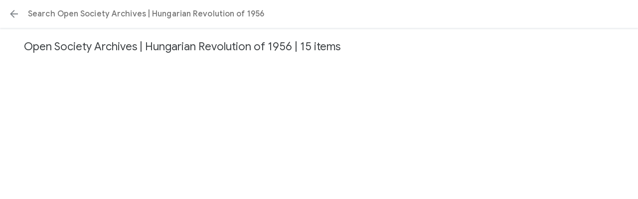

--- FILE ---
content_type: text/html; charset=utf-8
request_url: https://artsandculture.google.com/search/asset/?categoryId=event&em=m01zd7d&p=open-society-archives
body_size: 185163
content:
<!DOCTYPE html><html lang="en" dir="ltr" class="dR8kac"><head><script nonce="7lNcnAoC3jlEtef-Q7pqJg">window['ppConfig'] = {productName: '3e06cb6ca16d092b777db202894d164a', deleteIsEnforced:  false , sealIsEnforced:  false , heartbeatRate:  0.5 , periodicReportingRateMillis:  60000.0 , disableAllReporting:  false };(function(){'use strict';function k(a){var b=0;return function(){return b<a.length?{done:!1,value:a[b++]}:{done:!0}}}function l(a){var b=typeof Symbol!="undefined"&&Symbol.iterator&&a[Symbol.iterator];if(b)return b.call(a);if(typeof a.length=="number")return{next:k(a)};throw Error(String(a)+" is not an iterable or ArrayLike");}var m=typeof Object.defineProperties=="function"?Object.defineProperty:function(a,b,c){if(a==Array.prototype||a==Object.prototype)return a;a[b]=c.value;return a};
function n(a){a=["object"==typeof globalThis&&globalThis,a,"object"==typeof window&&window,"object"==typeof self&&self,"object"==typeof global&&global];for(var b=0;b<a.length;++b){var c=a[b];if(c&&c.Math==Math)return c}throw Error("Cannot find global object");}var p=n(this);function q(a,b){if(b)a:{var c=p;a=a.split(".");for(var d=0;d<a.length-1;d++){var e=a[d];if(!(e in c))break a;c=c[e]}a=a[a.length-1];d=c[a];b=b(d);b!=d&&b!=null&&m(c,a,{configurable:!0,writable:!0,value:b})}}
q("Object.is",function(a){return a?a:function(b,c){return b===c?b!==0||1/b===1/c:b!==b&&c!==c}});q("Array.prototype.includes",function(a){return a?a:function(b,c){var d=this;d instanceof String&&(d=String(d));var e=d.length;c=c||0;for(c<0&&(c=Math.max(c+e,0));c<e;c++){var f=d[c];if(f===b||Object.is(f,b))return!0}return!1}});
q("String.prototype.includes",function(a){return a?a:function(b,c){if(this==null)throw new TypeError("The 'this' value for String.prototype.includes must not be null or undefined");if(b instanceof RegExp)throw new TypeError("First argument to String.prototype.includes must not be a regular expression");return this.indexOf(b,c||0)!==-1}});function r(a,b,c){a("https://csp.withgoogle.com/csp/proto/"+encodeURIComponent(b),JSON.stringify(c))}function t(){var a;if((a=window.ppConfig)==null?0:a.disableAllReporting)return function(){};var b,c,d,e;return(e=(b=window)==null?void 0:(c=b.navigator)==null?void 0:(d=c.sendBeacon)==null?void 0:d.bind(navigator))!=null?e:u}function u(a,b){var c=new XMLHttpRequest;c.open("POST",a);c.send(b)}
function v(){var a=(w=Object.prototype)==null?void 0:w.__lookupGetter__("__proto__"),b=x,c=y;return function(){var d=a.call(this),e,f,g,h;r(c,b,{type:"ACCESS_GET",origin:(f=window.location.origin)!=null?f:"unknown",report:{className:(g=d==null?void 0:(e=d.constructor)==null?void 0:e.name)!=null?g:"unknown",stackTrace:(h=Error().stack)!=null?h:"unknown"}});return d}}
function z(){var a=(A=Object.prototype)==null?void 0:A.__lookupSetter__("__proto__"),b=x,c=y;return function(d){d=a.call(this,d);var e,f,g,h;r(c,b,{type:"ACCESS_SET",origin:(f=window.location.origin)!=null?f:"unknown",report:{className:(g=d==null?void 0:(e=d.constructor)==null?void 0:e.name)!=null?g:"unknown",stackTrace:(h=Error().stack)!=null?h:"unknown"}});return d}}function B(a,b){C(a.productName,b);setInterval(function(){C(a.productName,b)},a.periodicReportingRateMillis)}
var D="constructor __defineGetter__ __defineSetter__ hasOwnProperty __lookupGetter__ __lookupSetter__ isPrototypeOf propertyIsEnumerable toString valueOf __proto__ toLocaleString x_ngfn_x".split(" "),E=D.concat,F=navigator.userAgent.match(/Firefox\/([0-9]+)\./),G=(!F||F.length<2?0:Number(F[1])<75)?["toSource"]:[],H;if(G instanceof Array)H=G;else{for(var I=l(G),J,K=[];!(J=I.next()).done;)K.push(J.value);H=K}var L=E.call(D,H),M=[];
function C(a,b){for(var c=[],d=l(Object.getOwnPropertyNames(Object.prototype)),e=d.next();!e.done;e=d.next())e=e.value,L.includes(e)||M.includes(e)||c.push(e);e=Object.prototype;d=[];for(var f=0;f<c.length;f++){var g=c[f];d[f]={name:g,descriptor:Object.getOwnPropertyDescriptor(Object.prototype,g),type:typeof e[g]}}if(d.length!==0){c=l(d);for(e=c.next();!e.done;e=c.next())M.push(e.value.name);var h;r(b,a,{type:"SEAL",origin:(h=window.location.origin)!=null?h:"unknown",report:{blockers:d}})}};var N=Math.random(),O=t(),P=window.ppConfig;P&&(P.disableAllReporting||P.deleteIsEnforced&&P.sealIsEnforced||N<P.heartbeatRate&&r(O,P.productName,{origin:window.location.origin,type:"HEARTBEAT"}));var y=t(),Q=window.ppConfig;if(Q)if(Q.deleteIsEnforced)delete Object.prototype.__proto__;else if(!Q.disableAllReporting){var x=Q.productName;try{var w,A;Object.defineProperty(Object.prototype,"__proto__",{enumerable:!1,get:v(),set:z()})}catch(a){}}
(function(){var a=t(),b=window.ppConfig;b&&(b.sealIsEnforced?Object.seal(Object.prototype):b.disableAllReporting||(document.readyState!=="loading"?B(b,a):document.addEventListener("DOMContentLoaded",function(){B(b,a)})))})();}).call(this);
</script><meta charset="utf-8"><meta name="viewport" content="initial-scale=1, width=device-width, user-scalable=no, shrink-to-fit=no"><meta name="apple-itunes-app" content="app-id=1050970557"><meta name="apple-mobile-web-app-title" content="Google Arts &amp; Culture"><meta name="application-name" content="Google Arts &amp; Culture"><meta name="google" content="notranslate"><meta name="mobile-web-app-capable" content="yes"><meta name="theme-color" content="#ffffff"><link rel="apple-touch-icon" sizes="180x180" href="//www.gstatic.com/culturalinstitute/stella/apple-touch-icon-180x180-v1.png"><link rel="icon" type="image/png" href="//www.gstatic.com/culturalinstitute/stella/android-chrome-192x192-v1.png" sizes="192x192"><link rel="shortcut icon" href="//www.gstatic.com/culturalinstitute/stella/favicon.ico"><link rel="icon" type="image/png" href="//www.gstatic.com/culturalinstitute/stella/favicon-16x16-v1.png" sizes="16x16"><link rel="icon" type="image/png" href="//www.gstatic.com/culturalinstitute/stella/favicon-32x32-v1.png" sizes="32x32"><link rel="manifest" href="//www.gstatic.com/culturalinstitute/stella/manifest-v5.json"><script nonce="7lNcnAoC3jlEtef-Q7pqJg">
      if (window['performance'] && window.performance.mark) {
        window.performance.mark('__loading_start__');
      } else {
        window['__loading_start__'] = Date.now();
      }
    </script><title>Search — Google Arts &amp; Culture</title><meta name="description" content="Google Arts &amp; Culture features content from over 2000 leading museums and archives who have partnered with the Google Cultural Institute to bring the world&#39;s treasures online."><link rel="canonical" href="https://artsandculture.google.com/search/asset/?categoryId=event&amp;em=m01zd7d&amp;p=open-society-archives"/><base href="/"/><script nonce="7lNcnAoC3jlEtef-Q7pqJg">window.IJ_values = ['','','', false , false , false ,'', false ,'https:\/\/accounts.google.com\/ServiceLogin?continue\x3dhttps:\/\/artsandculture.google.com\/search\/asset\/?categoryId%3Devent%26em%3Dm01zd7d%26p%3Dopen-society-archives\x26hl\x3den', 18.0 , false , false ,'en', false , false , false , false , false ,'https:\/\/artsandculture.google.com\/','https:\/\/artsandculture.google.com', false , false ,'quarterly', false , false , false , false , 0.0 , false , 1.768462975882E12 , false , false ,'','UA-29069524-9', true ,'r3DbDkdAb0dnUu27E7H0TANfWEvw', false , false ,'\/project\/games', false , false , false , false , true , true , false , false , false ,'G-ZQ88G555MP', false , false , false , true , false , true , true , true , false , false , false , false , false , false , true , true , true , true , true , true , true , false , false , true , true ]; window.__EV__ = {}; window.__EV__['iLCyyc'] =  true ; window.__EV__['HKpMxc'] =  false ; window.__EV__['t9Td3b'] =  true ; window.__EV__['myymof'] =  false ; window.__EV__['s1ehbf'] =  false ; window.__EV__['XIrRlb'] =  true ; window.__EV__['BI5Eub'] =  false ; window.__EV__['VDuos'] =  false ; window.__EV__['gra92d'] =  true ; window.__EV__['FuFeob'] =  true ; window.__EV__['sRpdTb'] =  true ; window.__EV__['e060af'] =  true ; window.__EV__['Ykuhnb'] =  true ; window.__EV__['DgGnG'] =  false ; window.__EV__['FYykqb'] =  true ;</script><script nonce="7lNcnAoC3jlEtef-Q7pqJg">window.INIT_data = {};window.INIT_data['SearchFilter:b6ddecaf-5dea-45a0-909a-647d074ab1b4'] = ["stella.sfp","SearchFilter:b6ddecaf-5dea-45a0-909a-647d074ab1b4",null,["stella.pr","AssetsQuery:31dfd8c3-d9b6-4856-97b3-fa778d471aa0",[["stella.common.cobject","\"Russkies Go Home\" Graffiti at Kálvin Square, Budapest","Fortepan/Pesti Srác","//lh3.googleusercontent.com/ci/AL18g_SSVAhVAkFRMAshwfsCR1olN5impTvrUbqFAawp19B8Xrh9Kb3OxY9fwDjSM_ARGYLqSM4oApw","/asset/russkies-go-home-graffiti-at-kálvin-square-budapest-fortepan-pesti-srác/RgEm-I2OrOUJLQ",8,null,null,"#9c9c9c",null,["RgEm-I2OrOUJLQ",0.716129,null,null,null,null,null,null,null,"1110,1550,976,1097,1329,1544",0,null,"Open Society Archives"],null,null,null,null,null,null,null,null,null,null,[1,"RgEm-I2OrOUJLQ"]],["stella.common.cobject","Soviet Tanks at Nyugati Railway Station, Budapest","Fortepan/Pesti Srác","//lh3.googleusercontent.com/ci/AL18g_Tlq49Ah4znKvbhQ-b1dcHLlTP-tpMdi7J949910Gjq3D2g20J0MXbTkx9g1zbRDNBYZbPv-w","/asset/soviet-tanks-at-nyugati-railway-station-budapest-fortepan-pesti-srác/-gFX7pdhtdjiZw",8,null,null,"#f9f9f9",null,["-gFX7pdhtdjiZw",1.5190945,null,null,null,null,null,null,null,"6643,4373,5235,5730,2521,2890,4865,6100,2521,4359,3816,5073,2239,4364",0,null,"Open Society Archives"],null,null,null,null,null,null,null,null,null,null,[1,"-gFX7pdhtdjiZw"]],["stella.common.cobject","Stalin's Boots",null,"//lh3.googleusercontent.com/ci/AL18g_Q2EBTwNbZqZjs3n3cI2O5rsh5143cxQS-CCrTVajEdCCw5FNmtti-4Lqep3P30DQ4d1Yfv","/asset/stalin-s-boots/tAGARLbRqIJPAw",8,null,null,"#aed2d6",null,["tAGARLbRqIJPAw",1.491654,null,null,null,null,null,null,null,null,0,null,"Open Society Archives"],null,null,null,null,null,null,null,null,null,null,[1,"tAGARLbRqIJPAw"]],["stella.common.cobject","Demonstrators Demolishing the Stalin Monument","Fortepan/Pesti Srác2","//lh3.googleusercontent.com/ci/AL18g_Tz4yCXrxbPmaBfEojdbaa2aM3eB_V5tvPZ2vZ5vmW0Nuc8SMGfPlNfYwmckTz1LjYoupWpBA","/asset/demonstrators-demolishing-the-stalin-monument-fortepan-pesti-srác2/TgGgRp1dJniBDg",8,null,null,"#161616",null,["TgGgRp1dJniBDg",1.531927,null,null,null,null,null,null,null,"5374,3508,1943,2143,1687,1916,4536,4913,2701,3141,1793,2293,1687,2828",0,null,"Open Society Archives"],null,null,null,null,null,null,null,null,null,null,[1,"TgGgRp1dJniBDg"]],["stella.common.cobject","Armed Civilians Outside Party Headquarters",null,"//lh3.googleusercontent.com/ci/AL18g_TP8FonufzQwRcpTc6pf2ezNbkvGS-3VTXjwNlnkFF0PjE69utzNr3CYHKEgiP4GH9cfr10cfM","/asset/armed-civilians-outside-party-headquarters/mwHIKrxO2t2OBw",8,null,null,"#f4ede6",null,["mwHIKrxO2t2OBw",0.67039675,null,null,null,null,null,null,null,"1318,1966,699,833,742,897,293,427,725,882,49,150,810,929,1162,1268,850,972,144,250,810,933,932,1035,815,934,205,605,718,1884,663,1014,693,1847,1092,1313,849,1614",0,null,"Open Society Archives"],null,null,null,null,null,null,null,null,null,null,[1,"mwHIKrxO2t2OBw"]],["stella.common.cobject","Üllői Road Damaged by Fighting, October 1956","Fortepan/Pesti Srác","//lh3.googleusercontent.com/ci/AL18g_Qnf0SZQiZiuYZMFg2yOFgghGZgWR2QS-QHdmM5R70RD1MwsYax2va7YUZYchk0r24UOkwtlrDk","/asset/Üllői-road-damaged-by-fighting-october-1956-fortepan-pesti-srác/oQEOKWSr_T8k3A",8,null,null,"#545454",null,["oQEOKWSr_T8k3A",1.5167724,null,null,null,null,null,null,null,null,0,null,"Open Society Archives"],null,null,null,null,null,null,null,null,null,null,[1,"oQEOKWSr_T8k3A"]],["stella.common.cobject","Crowd Gathering on a Street in 1956","Fortepan/Pesti Srác","//lh3.googleusercontent.com/ci/AL18g_ScXaKdb15wYFVbPLfUFtmS769aCQdzefo_AL5n-KVNA0TtYxqemwyj8JFMdSW088KKyRljX1pT","/asset/crowd-gathering-on-a-street-in-1956-fortepan-pesti-srác/XgHNyeDlL3KAqg",8,null,null,"#545454",null,["XgHNyeDlL3KAqg",1.5249457,null,null,null,null,null,null,null,null,0,null,"Open Society Archives"],null,null,null,null,null,null,null,null,null,null,[1,"XgHNyeDlL3KAqg"]],["stella.common.cobject","Hungarian Flag with Communist Emblem Removed","Fortepan/Gyula Nagy","//lh3.googleusercontent.com/ci/AL18g_RBHrw1Z9wPzbyQzMvLjnTjCiv14IrwqRweWfXJqPWJMgrUGFpPUIY9XQLPytvJk9i8GXE231w","/asset/hungarian-flag-with-communist-emblem-removed-fortepan-gyula-nagy/qwF86aaPM5QZnA",8,null,null,"#9b9b9b",null,["qwF86aaPM5QZnA",0.69753885,null,null,null,null,null,null,null,null,0,null,"Open Society Archives"],null,null,null,null,null,null,null,null,null,null,[1,"qwF86aaPM5QZnA"]],["stella.common.cobject","Wooden Grave Marker at Plot 301, New Public Cemetery in Budapest","Tibor Philipp","//lh3.googleusercontent.com/ci/AL18g_QRQp8Zv584qweK9st9_xNodGy0CuFyNPeSKESXd_bbQZPmibUMkWpFX4FTlf_7tNgDLXjzCeA","/asset/wooden-grave-marker-at-plot-301-new-public-cemetery-in-budapest-tibor-philipp/oQH9u8nJSx5FnQ",8,null,null,"#0c110f",null,["oQH9u8nJSx5FnQ",0.8277027,null,null,null,null,null,null,null,null,0,null,"Open Society Archives"],null,null,null,null,null,null,null,null,null,null,[1,"oQH9u8nJSx5FnQ"]],["stella.common.cobject","Humorous Street Sign During 1956 Revolution","Fortepan/Pesti Srác","//lh3.googleusercontent.com/ci/AL18g_Ta3DXCBFy5lVT-BimvfbcT7kYTW6SmMtm-10D4l4hkI3Dho7M9PZnUehHaOHAWceszWSJN1A","/asset/humorous-street-sign-during-1956-revolution-fortepan-pesti-srác/QQFPWCNLm1mkLQ",8,null,null,"#343434",null,["QQFPWCNLm1mkLQ",0.6548507,null,null,null,null,null,null,null,null,0,null,"Open Society Archives"],null,null,null,null,null,null,null,null,null,null,[1,"QQFPWCNLm1mkLQ"]],["stella.common.cobject","Corpses at Republic Square, Budapest, 30 October 1956","Fortepan/Pesti Srác","//lh3.googleusercontent.com/ci/AL18g_RsRQjyVG_cZ8ePTCqEP0kvvi7l1bdr0wegGuiJJf-trslc6B4e4w26E0gMdehyR8so89xvNA8","/asset/corpses-at-republic-square-budapest-30-october-1956-fortepan-pesti-srác/lAG43jP0tuNxqQ",8,null,null,"#c2c2c2",null,["lAG43jP0tuNxqQ",1.5022502,null,null,null,null,null,null,null,"1669,1111,2,468,44,1110",0,null,"Open Society Archives"],null,null,null,null,null,null,null,null,null,null,[1,"lAG43jP0tuNxqQ"]],["stella.common.cobject","Fellow Citizens!","Inconnu Independent Art Group/Tamás Molnár","//lh3.googleusercontent.com/ci/AL18g_TlrlV32b624yPATkC9FN7TqO1V7fwhIO5b6yOrWbdsbCxC37Z_Hvp2hclC5JcloG6xmY5XUHvK","/asset/fellow-citizens-inconnu-independent-art-group-tamás-molnár/xgGWU33jIHBxog",8,null,null,"#fefefd",null,["xgGWU33jIHBxog",0.697541,null,null,null,null,null,null,null,null,0,null,"Open Society Archives"],null,null,null,null,null,null,null,null,null,null,[1,"xgGWU33jIHBxog"]],["stella.common.cobject","Radio Free Europe's Report \"The Revolution in Hungary\"","Radio Free Europe","//lh3.googleusercontent.com/ci/AL18g_SrnFIJob4aEd625A42Kb2EjqDjwiR0cAbfFyzKD6xh9YxrXQjl5vQDzwH8K5Uh_EJvO4haCgX7","/asset/radio-free-europe-s-report-the-revolution-in-hungary-radio-free-europe/LQGSmuPjjvA4iQ",8,null,null,"#e1e1e1",null,["LQGSmuPjjvA4iQ",0.7079252,null,null,null,null,null,null,null,null,0,null,"Open Society Archives"],null,null,null,null,null,null,null,null,null,null,[1,"LQGSmuPjjvA4iQ"]],["stella.common.cobject","CURPH Interview with a Franciscan Monk","Columbia University School of International Affairs","//lh3.googleusercontent.com/ci/AL18g_SeyekaALtCjk13m92Z4EgdBosyi6T--H2IR6Sldyh3FR3qjH7PzLDaA-GM7uLoFZC2ysXoYQ","/asset/curph-interview-with-a-franciscan-monk-columbia-university-school-of-international-affairs/-wGGvgaWHlRZYA",8,null,null,"#fdfdfd",null,["-wGGvgaWHlRZYA",0.7731884,null,null,null,null,null,null,null,null,0,null,"Open Society Archives"],null,null,null,null,null,null,null,null,null,null,[1,"-wGGvgaWHlRZYA"]],["stella.common.cobject","Radio Free Europe Situation Report, 16 June 1989","Radio Free Europe/Radio Liberty","//lh3.googleusercontent.com/ci/AL18g_QDWMs7EkEqHFmUxec4YL9GbDk10ex-IgyocUv4hT9qFnl4BM28lFPfNE5j5w8SAl3pWgp66-Q","/asset/radio-free-europe-situation-report-16-june-1989-radio-free-europe-radio-liberty/7QFxifCVYf-aew",8,null,null,"#fefefe",null,["7QFxifCVYf-aew",0.7079252,null,null,null,null,null,null,null,null,0,null,"Open Society Archives"],null,null,null,null,null,null,null,null,null,null,[1,"7QFxifCVYf-aew"]]],null,15],null,1,"Open Society Archives","Hungarian Revolution of 1956"];</script><script nonce="7lNcnAoC3jlEtef-Q7pqJg">var _F_cssRowKey = 'artsandculture.stella.P73vgnuaHZo.L.W.O';var _F_combinedSignature = 'AIxt-Lrx8zmWHlRm7gkSFsr_PsVcbh2srA';function _DumpException(e) {throw e;}</script><script nonce="7lNcnAoC3jlEtef-Q7pqJg">(function(){/*

 Copyright The Closure Library Authors.
 SPDX-License-Identifier: Apache-2.0
*/
var c=this||self;/*

 Copyright 2024 Google, Inc
 SPDX-License-Identifier: MIT
*/
var d=["focus","blur","error","load","toggle"];function h(a){return a==="mouseenter"?"mouseover":a==="mouseleave"?"mouseout":a==="pointerenter"?"pointerover":a==="pointerleave"?"pointerout":a};var m=function(){var a=new k;this.j={};this.m={};this.i=null;this.g=[];this.o=a};m.prototype.handleEvent=function(a,b,e){n(this,{eventType:a,event:b,targetElement:b.target,eic:e,timeStamp:Date.now(),eia:void 0,eirp:void 0,eiack:void 0})};
var n=function(a,b){if(a.i)a.i(b);else{b.eirp=!0;var e;(e=a.g)==null||e.push(b)}},q=function(a,b,e){if(!(b in a.j)&&a.o){var g=function(l,f,A){a.handleEvent(l,f,A)};a.j[b]=g;e=h(e||b);if(e!==b){var p=a.m[e]||[];p.push(b);a.m[e]=p}a.o.addEventListener(e,function(l){return function(f){g(b,f,l)}},void 0)}};m.prototype.l=function(a){return this.j[a]};m.prototype.ecrd=function(a){this.i=a;var b;if((b=this.g)==null?0:b.length){for(a=0;a<this.g.length;a++)n(this,this.g[a]);this.g=null}};var r=typeof navigator!=="undefined"&&/iPhone|iPad|iPod/.test(navigator.userAgent),k=function(){this.element=t.document.documentElement;this.u=[]};k.prototype.addEventListener=function(a,b,e){r&&(this.element.style.cursor="pointer");var g=this.u,p=g.push,l=this.element;b=b(this.element);var f=!1;d.indexOf(a)>=0&&(f=!0);l.addEventListener(a,b,typeof e==="boolean"?{capture:f,passive:e}:f);p.call(g,{eventType:a,l:b,capture:f,passive:e})};var t=window;t=t===void 0?window:t;var u=new m;q(u,"click");q(u,"focus");q(u,"focusin");q(u,"blur");q(u,"focusout");q(u,"keydown");q(u,"keypress");q(u,"mouseover");q(u,"mouseout");q(u,"mouseenter");q(u,"mouseleave");q(u,"touchend");q(u,"touchmove");q(u,"touchstart");q(u,"contextmenu");q(u,"change");q(u,"keyup");q(u,"mousedown");q(u,"mouseup");q(u,"input");q(u,"wheel");var v,w;"onwebkitanimationend"in window&&(v="webkitAnimationEnd");q(u,"animationend",v);"onwebkittransitionend"in window&&(w="webkitTransitionEnd");
q(u,"transitionend",w);for(var x=function(a){return{trigger:function(b){var e=a.l(b.type);e||(q(a,b.type),e=a.l(b.type));var g=b.target||b.srcElement;e&&e(b.type,b,g.ownerDocument.documentElement)},configure:function(b){b(a)}}}(u),y=["STELLA_wizbind"],z=t||c,B;y.length&&(B=y.shift());)y.length||x===void 0?z=z[B]&&z[B]!==Object.prototype[B]?z[B]:z[B]={}:z[B]=x;}).call(this);
</script><script nonce="7lNcnAoC3jlEtef-Q7pqJg">;this.gbar_={CONFIG:[[[0,"www.gstatic.com","og.qtm.en_US.IMIUxAMdFgo.2019.O","com","en","264",0,[4,2,"","","","854989827","0"],null,"f5poac-iNoyj-LYPx-W_kQ4",null,0,"og.qtm.xaa9DoYHOfE.L.W.O","AA2YrTsb61ciErVBOM0L5e9vpbv2OMi9UQ","AA2YrTuU828GVrKPauzuvxVHkdTZvT50Zw","",2,1,200,"USA",null,null,"264","264",1,null,null,80177227,null,0,0],null,[1,0.1000000014901161,2,1],null,[0,0,0,null,"","","","",0,0,null,""],[0,0,"",1,0,0,0,0,0,0,null,0,0,null,0,0,null,null,0,0,0,"","","","","","",null,0,0,0,0,0,null,null,null,"rgba(32,33,36,1)","rgba(255,255,255,1)",0,0,1,null,null,null,0],null,null,["1","gci_91f30755d6a6b787dcc2a4062e6e9824.js","googleapis.client:gapi.iframes","","en"],null,null,null,null,["m;/_/scs/abc-static/_/js/k=gapi.gapi.en.AKdz2vhcyW0.O/d=1/rs=AHpOoo_GPfyZPmTuYcbMXzJr0yr8Akk4Tw/m=__features__","https://apis.google.com","","","","",null,1,"es_plusone_gc_20260107.0_p0","en",null,0],[0.009999999776482582,"com","264",[null,"","0",null,1,5184000,null,null,"",null,null,null,null,null,0,null,0,null,1,0,0,0,null,null,0,0,null,0,0,0,0,0],null,null,null,0],[1,null,null,40400,264,"USA","en","854989827.0",8,null,0,0,null,null,null,null,"3700942,116221146,116221148",null,null,null,"f5poac-iNoyj-LYPx-W_kQ4",0,0,0,null,2,5,"nn",3,0,0,null,null,1,80177227,0,0],[[null,null,null,"https://www.gstatic.com/og/_/js/k=og.qtm.en_US.IMIUxAMdFgo.2019.O/rt=j/m=qabr,q_dnp,qcwid,qapid,qads,q_dg/exm=qaaw,qadd,qaid,qein,qhaw,qhba,qhbr,qhch,qhga,qhid,qhin/d=1/ed=1/rs=AA2YrTsb61ciErVBOM0L5e9vpbv2OMi9UQ"],[null,null,null,"https://www.gstatic.com/og/_/ss/k=og.qtm.xaa9DoYHOfE.L.W.O/m=qcwid/excm=qaaw,qadd,qaid,qein,qhaw,qhba,qhbr,qhch,qhga,qhid,qhin/d=1/ed=1/ct=zgms/rs=AA2YrTuU828GVrKPauzuvxVHkdTZvT50Zw"]],null,null,null,[[[null,null,[null,null,null,"https://ogs.google.com/widget/app/so?awwd=1\u0026dpi=80177227"],0,470,370,57,4,1,0,0,63,64,8000,"https://www.google.com/intl/en/about/products",67,1,69,null,1,70,"Can't seem to load the app launcher right now. Try again or go to the %1$sGoogle Products%2$s page.",3,0,0,74,0,null,null,null,null,null,null,null,"/widget/app/so",null,null,null,null,null,null,null,0,null,null,null,null,null,null,null,null,null,null,0,null,144,null,null,3,0,0,0,0,"(opens a new tab)",null,0],[null,null,[null,null,null,"https://ogs.google.com/widget/callout?dc=1"],null,280,420,70,25,0,null,0,null,null,8000,null,71,4,null,null,null,null,null,null,null,null,76,null,null,null,107,108,109,"",null,null,null,null,null,null,null,null,null,null,null,null,null,null,null,null,null,null,null,null,0]],null,null,"264","264",1,0,null,"en",0,null,0,0,0,[null,"",null,null,null,0,null,0,0,"","","","https://ogads-pa.clients6.google.com",0,0,0,"","",0,0,null,86400,null,0,null,null,0,null,0,0,"8559284470",3,0,0,0],0,null,null,null,0,0,"",0]]],};this.gbar_=this.gbar_||{};(function(_){var window=this;
try{
_._F_toggles_initialize=function(a){(typeof globalThis!=="undefined"?globalThis:typeof self!=="undefined"?self:this)._F_toggles_gbar_=a||[]};(0,_._F_toggles_initialize)([]);
/*

 Copyright The Closure Library Authors.
 SPDX-License-Identifier: Apache-2.0
*/
var ja,pa,qa,ua,wa,xa,Fa,Ga,Za,bb,db,ib,eb,kb,qb,Db,Eb,Fb,Gb;_.aa=function(a,b){if(Error.captureStackTrace)Error.captureStackTrace(this,_.aa);else{const c=Error().stack;c&&(this.stack=c)}a&&(this.message=String(a));b!==void 0&&(this.cause=b)};_.ba=function(a){a.Ck=!0;return a};_.ia=function(a){var b=a;if(da(b)){if(!/^\s*(?:-?[1-9]\d*|0)?\s*$/.test(b))throw Error(String(b));}else if(ea(b)&&!Number.isSafeInteger(b))throw Error(String(b));return fa?BigInt(a):a=ha(a)?a?"1":"0":da(a)?a.trim()||"0":String(a)};
ja=function(a,b){if(a.length>b.length)return!1;if(a.length<b.length||a===b)return!0;for(let c=0;c<a.length;c++){const d=a[c],e=b[c];if(d>e)return!1;if(d<e)return!0}};_.ka=function(a){_.t.setTimeout(()=>{throw a;},0)};_.ma=function(){return _.la().toLowerCase().indexOf("webkit")!=-1};_.la=function(){var a=_.t.navigator;return a&&(a=a.userAgent)?a:""};pa=function(a){if(!na||!oa)return!1;for(let b=0;b<oa.brands.length;b++){const {brand:c}=oa.brands[b];if(c&&c.indexOf(a)!=-1)return!0}return!1};
_.u=function(a){return _.la().indexOf(a)!=-1};qa=function(){return na?!!oa&&oa.brands.length>0:!1};_.ra=function(){return qa()?!1:_.u("Opera")};_.sa=function(){return qa()?!1:_.u("Trident")||_.u("MSIE")};_.ta=function(){return _.u("Firefox")||_.u("FxiOS")};_.va=function(){return _.u("Safari")&&!(ua()||(qa()?0:_.u("Coast"))||_.ra()||(qa()?0:_.u("Edge"))||(qa()?pa("Microsoft Edge"):_.u("Edg/"))||(qa()?pa("Opera"):_.u("OPR"))||_.ta()||_.u("Silk")||_.u("Android"))};
ua=function(){return qa()?pa("Chromium"):(_.u("Chrome")||_.u("CriOS"))&&!(qa()?0:_.u("Edge"))||_.u("Silk")};wa=function(){return na?!!oa&&!!oa.platform:!1};xa=function(){return _.u("iPhone")&&!_.u("iPod")&&!_.u("iPad")};_.ya=function(){return xa()||_.u("iPad")||_.u("iPod")};_.za=function(){return wa()?oa.platform==="macOS":_.u("Macintosh")};_.Ba=function(a,b){return _.Aa(a,b)>=0};_.Ca=function(a,b=!1){return b&&Symbol.for&&a?Symbol.for(a):a!=null?Symbol(a):Symbol()};
_.Ea=function(a,b){return b===void 0?a.j!==Da&&!!(2&(a.ha[_.v]|0)):!!(2&b)&&a.j!==Da};Fa=function(a){return a};Ga=function(a,b){a.__closure__error__context__984382||(a.__closure__error__context__984382={});a.__closure__error__context__984382.severity=b};_.Ha=function(a){a=Error(a);Ga(a,"warning");return a};_.Ja=function(a,b){if(a!=null){var c;var d=(c=Ia)!=null?c:Ia={};c=d[a]||0;c>=b||(d[a]=c+1,a=Error(),Ga(a,"incident"),_.ka(a))}};
_.La=function(a){if(typeof a!=="boolean")throw Error("k`"+_.Ka(a)+"`"+a);return a};_.Ma=function(a){if(a==null||typeof a==="boolean")return a;if(typeof a==="number")return!!a};_.Oa=function(a){if(!(0,_.Na)(a))throw _.Ha("enum");return a|0};_.Pa=function(a){if(typeof a!=="number")throw _.Ha("int32");if(!(0,_.Na)(a))throw _.Ha("int32");return a|0};_.Qa=function(a){if(a!=null&&typeof a!=="string")throw Error();return a};_.Ra=function(a){return a==null||typeof a==="string"?a:void 0};
_.Ua=function(a,b,c){if(a!=null&&a[_.Sa]===_.Ta)return a;if(Array.isArray(a)){var d=a[_.v]|0;c=d|c&32|c&2;c!==d&&(a[_.v]=c);return new b(a)}};_.Xa=function(a){const b=_.Va(_.Wa);return b?a[b]:void 0};Za=function(a,b){b<100||_.Ja(Ya,1)};
bb=function(a,b,c,d){const e=d!==void 0;d=!!d;var f=_.Va(_.Wa),g;!e&&f&&(g=a[f])&&g.Ad(Za);f=[];var h=a.length;let k;g=4294967295;let l=!1;const m=!!(b&64),p=m?b&128?0:-1:void 0;if(!(b&1||(k=h&&a[h-1],k!=null&&typeof k==="object"&&k.constructor===Object?(h--,g=h):k=void 0,!m||b&128||e))){l=!0;var r;g=((r=$a)!=null?r:Fa)(g-p,p,a,k,void 0)+p}b=void 0;for(r=0;r<h;r++){let w=a[r];if(w!=null&&(w=c(w,d))!=null)if(m&&r>=g){const E=r-p;var q=void 0;((q=b)!=null?q:b={})[E]=w}else f[r]=w}if(k)for(let w in k){q=
k[w];if(q==null||(q=c(q,d))==null)continue;h=+w;let E;if(m&&!Number.isNaN(h)&&(E=h+p)<g)f[E]=q;else{let O;((O=b)!=null?O:b={})[w]=q}}b&&(l?f.push(b):f[g]=b);e&&_.Va(_.Wa)&&(a=_.Xa(a))&&"function"==typeof _.ab&&a instanceof _.ab&&(f[_.Wa]=a.i());return f};
db=function(a){switch(typeof a){case "number":return Number.isFinite(a)?a:""+a;case "bigint":return(0,_.cb)(a)?Number(a):""+a;case "boolean":return a?1:0;case "object":if(Array.isArray(a)){const b=a[_.v]|0;return a.length===0&&b&1?void 0:bb(a,b,db)}if(a!=null&&a[_.Sa]===_.Ta)return eb(a);if("function"==typeof _.fb&&a instanceof _.fb)return a.j();return}return a};ib=function(a,b){if(b){$a=b==null||b===Fa||b[gb]!==hb?Fa:b;try{return eb(a)}finally{$a=void 0}}return eb(a)};
eb=function(a){a=a.ha;return bb(a,a[_.v]|0,db)};
_.lb=function(a,b,c,d=0){if(a==null){var e=32;c?(a=[c],e|=128):a=[];b&&(e=e&-16760833|(b&1023)<<14)}else{if(!Array.isArray(a))throw Error("l");e=a[_.v]|0;if(jb&&1&e)throw Error("m");2048&e&&!(2&e)&&kb();if(e&256)throw Error("n");if(e&64)return(e|d)!==e&&(a[_.v]=e|d),a;if(c&&(e|=128,c!==a[0]))throw Error("o");a:{c=a;e|=64;var f=c.length;if(f){var g=f-1;const k=c[g];if(k!=null&&typeof k==="object"&&k.constructor===Object){b=e&128?0:-1;g-=b;if(g>=1024)throw Error("q");for(var h in k)if(f=+h,f<g)c[f+
b]=k[h],delete k[h];else break;e=e&-16760833|(g&1023)<<14;break a}}if(b){h=Math.max(b,f-(e&128?0:-1));if(h>1024)throw Error("r");e=e&-16760833|(h&1023)<<14}}}a[_.v]=e|64|d;return a};kb=function(){if(jb)throw Error("p");_.Ja(mb,5)};
qb=function(a,b){if(typeof a!=="object")return a;if(Array.isArray(a)){var c=a[_.v]|0;a.length===0&&c&1?a=void 0:c&2||(!b||4096&c||16&c?a=_.nb(a,c,!1,b&&!(c&16)):(a[_.v]|=34,c&4&&Object.freeze(a)));return a}if(a!=null&&a[_.Sa]===_.Ta)return b=a.ha,c=b[_.v]|0,_.Ea(a,c)?a:_.ob(a,b,c)?_.pb(a,b):_.nb(b,c);if("function"==typeof _.fb&&a instanceof _.fb)return a};_.pb=function(a,b,c){a=new a.constructor(b);c&&(a.j=Da);a.o=Da;return a};
_.nb=function(a,b,c,d){d!=null||(d=!!(34&b));a=bb(a,b,qb,d);d=32;c&&(d|=2);b=b&16769217|d;a[_.v]=b;return a};_.rb=function(a){const b=a.ha,c=b[_.v]|0;return _.Ea(a,c)?_.ob(a,b,c)?_.pb(a,b,!0):new a.constructor(_.nb(b,c,!1)):a};_.sb=function(a){if(a.j!==Da)return!1;var b=a.ha;b=_.nb(b,b[_.v]|0);b[_.v]|=2048;a.ha=b;a.j=void 0;a.o=void 0;return!0};_.tb=function(a){if(!_.sb(a)&&_.Ea(a,a.ha[_.v]|0))throw Error();};_.vb=function(a,b){b===void 0&&(b=a[_.v]|0);b&32&&!(b&4096)&&(a[_.v]=b|4096)};
_.ob=function(a,b,c){return c&2?!0:c&32&&!(c&4096)?(b[_.v]=c|2,a.j=Da,!0):!1};_.wb=function(a,b,c,d,e){const f=c+(e?0:-1);var g=a.length-1;if(g>=1+(e?0:-1)&&f>=g){const h=a[g];if(h!=null&&typeof h==="object"&&h.constructor===Object)return h[c]=d,b}if(f<=g)return a[f]=d,b;if(d!==void 0){let h;g=((h=b)!=null?h:b=a[_.v]|0)>>14&1023||536870912;c>=g?d!=null&&(a[g+(e?0:-1)]={[c]:d}):a[f]=d}return b};
_.yb=function(a,b,c,d,e){let f=!1;d=_.xb(a,d,e,g=>{const h=_.Ua(g,c,b);f=h!==g&&h!=null;return h});if(d!=null)return f&&!_.Ea(d)&&_.vb(a,b),d};_.zb=function(){const a=class{constructor(){throw Error();}};Object.setPrototypeOf(a,a.prototype);return a};_.Ab=function(a,b){return a!=null?!!a:!!b};_.x=function(a,b){b==void 0&&(b="");return a!=null?a:b};_.Bb=function(a,b,c){for(const d in a)b.call(c,a[d],d,a)};_.Cb=function(a){for(const b in a)return!1;return!0};Db=Object.defineProperty;
Eb=function(a){a=["object"==typeof globalThis&&globalThis,a,"object"==typeof window&&window,"object"==typeof self&&self,"object"==typeof global&&global];for(var b=0;b<a.length;++b){var c=a[b];if(c&&c.Math==Math)return c}throw Error("a");};Fb=Eb(this);Gb=function(a,b){if(b)a:{var c=Fb;a=a.split(".");for(var d=0;d<a.length-1;d++){var e=a[d];if(!(e in c))break a;c=c[e]}a=a[a.length-1];d=c[a];b=b(d);b!=d&&b!=null&&Db(c,a,{configurable:!0,writable:!0,value:b})}};Gb("globalThis",function(a){return a||Fb});
Gb("Symbol.dispose",function(a){return a?a:Symbol("b")});var Jb,Kb,Nb;_.Hb=_.Hb||{};_.t=this||self;Jb=function(a,b){var c=_.Ib("WIZ_global_data.oxN3nb");a=c&&c[a];return a!=null?a:b};Kb=_.t._F_toggles_gbar_||[];_.Ib=function(a,b){a=a.split(".");b=b||_.t;for(var c=0;c<a.length;c++)if(b=b[a[c]],b==null)return null;return b};_.Ka=function(a){var b=typeof a;return b!="object"?b:a?Array.isArray(a)?"array":b:"null"};_.Lb=function(a){var b=typeof a;return b=="object"&&a!=null||b=="function"};_.Mb="closure_uid_"+(Math.random()*1E9>>>0);
Nb=function(a,b,c){return a.call.apply(a.bind,arguments)};_.y=function(a,b,c){_.y=Nb;return _.y.apply(null,arguments)};_.Ob=function(a,b){var c=Array.prototype.slice.call(arguments,1);return function(){var d=c.slice();d.push.apply(d,arguments);return a.apply(this,d)}};_.z=function(a,b){a=a.split(".");for(var c=_.t,d;a.length&&(d=a.shift());)a.length||b===void 0?c[d]&&c[d]!==Object.prototype[d]?c=c[d]:c=c[d]={}:c[d]=b};_.Va=function(a){return a};
_.A=function(a,b){function c(){}c.prototype=b.prototype;a.X=b.prototype;a.prototype=new c;a.prototype.constructor=a;a.uk=function(d,e,f){for(var g=Array(arguments.length-2),h=2;h<arguments.length;h++)g[h-2]=arguments[h];return b.prototype[e].apply(d,g)}};_.A(_.aa,Error);_.aa.prototype.name="CustomError";var Pb=!!(Kb[0]>>17&1),Qb=!!(Kb[0]&4096),Rb=!!(Kb[0]>>18&1),Sb=!!(Kb[0]&256),Tb=!!(Kb[0]&32),Ub=!!(Kb[0]&1024);var Vb,na,jb;Vb=Jb(1,!0);na=Pb?Rb:Jb(610401301,!1);jb=Pb?Qb||!Sb:Jb(748402147,!0);_.Wb=Pb?Qb||!Tb:Jb(824648567,!0);_.Xb=Pb?Qb||!Ub:Jb(824656860,Vb);_.Yb=_.ba(a=>a!==null&&a!==void 0);var ea=_.ba(a=>typeof a==="number"),da=_.ba(a=>typeof a==="string"),ha=_.ba(a=>typeof a==="boolean");var fa=typeof _.t.BigInt==="function"&&typeof _.t.BigInt(0)==="bigint";var ac,Zb,bc,$b;_.cb=_.ba(a=>fa?a>=Zb&&a<=$b:a[0]==="-"?ja(a,ac):ja(a,bc));ac=Number.MIN_SAFE_INTEGER.toString();Zb=fa?BigInt(Number.MIN_SAFE_INTEGER):void 0;bc=Number.MAX_SAFE_INTEGER.toString();$b=fa?BigInt(Number.MAX_SAFE_INTEGER):void 0;_.cc=typeof TextDecoder!=="undefined";_.dc=typeof TextEncoder!=="undefined";var oa,ec=_.t.navigator;oa=ec?ec.userAgentData||null:null;_.Aa=function(a,b){return Array.prototype.indexOf.call(a,b,void 0)};_.fc=function(a,b,c){Array.prototype.forEach.call(a,b,c)};_.hc=function(a,b){return Array.prototype.some.call(a,b,void 0)};_.ic=function(a){_.ic[" "](a);return a};_.ic[" "]=function(){};var vc;_.jc=_.ra();_.kc=_.sa();_.lc=_.u("Edge");_.mc=_.u("Gecko")&&!(_.ma()&&!_.u("Edge"))&&!(_.u("Trident")||_.u("MSIE"))&&!_.u("Edge");_.nc=_.ma()&&!_.u("Edge");_.oc=_.za();_.pc=wa()?oa.platform==="Windows":_.u("Windows");_.qc=wa()?oa.platform==="Android":_.u("Android");_.rc=xa();_.sc=_.u("iPad");_.tc=_.u("iPod");_.uc=_.ya();
a:{let a="";const b=function(){const c=_.la();if(_.mc)return/rv:([^\);]+)(\)|;)/.exec(c);if(_.lc)return/Edge\/([\d\.]+)/.exec(c);if(_.kc)return/\b(?:MSIE|rv)[: ]([^\);]+)(\)|;)/.exec(c);if(_.nc)return/WebKit\/(\S+)/.exec(c);if(_.jc)return/(?:Version)[ \/]?(\S+)/.exec(c)}();b&&(a=b?b[1]:"");if(_.kc){var wc;const c=_.t.document;wc=c?c.documentMode:void 0;if(wc!=null&&wc>parseFloat(a)){vc=String(wc);break a}}vc=a}_.xc=vc;_.yc=_.ta();_.zc=xa()||_.u("iPod");_.Ac=_.u("iPad");_.Bc=_.u("Android")&&!(ua()||_.ta()||_.ra()||_.u("Silk"));_.Cc=ua();_.Dc=_.va()&&!_.ya();var Ya,mb,gb;_.Wa=_.Ca();_.Ec=_.Ca();Ya=_.Ca();_.Fc=_.Ca();mb=_.Ca();_.Sa=_.Ca("m_m",!0);gb=_.Ca();_.Gc=_.Ca();var Ic;_.v=_.Ca("jas",!0);Ic=[];Ic[_.v]=7;_.Hc=Object.freeze(Ic);var Da;_.Ta={};Da={};_.Jc=Object.freeze({});var hb={};var Ia=void 0;_.Kc=typeof BigInt==="function"?BigInt.asIntN:void 0;_.Lc=Number.isSafeInteger;_.Na=Number.isFinite;_.Mc=Math.trunc;var $a;_.Nc=_.ia(0);_.Oc={};_.Pc=function(a,b,c,d,e){b=_.xb(a.ha,b,c,e);if(b!==null||d&&a.o!==Da)return b};_.xb=function(a,b,c,d){if(b===-1)return null;const e=b+(c?0:-1),f=a.length-1;let g,h;if(!(f<1+(c?0:-1))){if(e>=f)if(g=a[f],g!=null&&typeof g==="object"&&g.constructor===Object)c=g[b],h=!0;else if(e===f)c=g;else return;else c=a[e];if(d&&c!=null){d=d(c);if(d==null)return d;if(!Object.is(d,c))return h?g[b]=d:a[e]=d,d}return c}};_.Qc=function(a,b,c,d){_.tb(a);const e=a.ha;_.wb(e,e[_.v]|0,b,c,d);return a};
_.B=function(a,b,c,d){let e=a.ha,f=e[_.v]|0;b=_.yb(e,f,b,c,d);if(b==null)return b;f=e[_.v]|0;if(!_.Ea(a,f)){const g=_.rb(b);g!==b&&(_.sb(a)&&(e=a.ha,f=e[_.v]|0),b=g,f=_.wb(e,f,c,b,d),_.vb(e,f))}return b};_.C=function(a,b,c){c==null&&(c=void 0);_.Qc(a,b,c);c&&!_.Ea(c)&&_.vb(a.ha);return a};_.D=function(a,b,c=!1,d){let e;return(e=_.Ma(_.Pc(a,b,d)))!=null?e:c};_.F=function(a,b,c="",d){let e;return(e=_.Ra(_.Pc(a,b,d)))!=null?e:c};_.G=function(a,b,c){return _.Ra(_.Pc(a,b,c,_.Oc))};
_.H=function(a,b,c,d){return _.Qc(a,b,c==null?c:_.La(c),d)};_.I=function(a,b,c){return _.Qc(a,b,c==null?c:_.Pa(c))};_.K=function(a,b,c,d){return _.Qc(a,b,_.Qa(c),d)};_.L=function(a,b,c,d){return _.Qc(a,b,c==null?c:_.Oa(c),d)};_.M=class{constructor(a,b,c){this.ha=_.lb(a,b,c,2048)}toJSON(){return ib(this)}wa(a){return JSON.stringify(ib(this,a))}};_.M.prototype[_.Sa]=_.Ta;_.M.prototype.toString=function(){return this.ha.toString()};_.Sc=_.zb();_.Tc=_.zb();_.Uc=_.zb();_.Vc=Symbol();var Wc=class extends _.M{constructor(a){super(a)}};_.Xc=class extends _.M{constructor(a){super(a)}D(a){return _.I(this,3,a)}};_.Yc=class extends _.M{constructor(a){super(a)}};_.N=function(){this.qa=this.qa;this.Y=this.Y};_.N.prototype.qa=!1;_.N.prototype.isDisposed=function(){return this.qa};_.N.prototype.dispose=function(){this.qa||(this.qa=!0,this.R())};_.N.prototype[Symbol.dispose]=function(){this.dispose()};_.N.prototype.R=function(){if(this.Y)for(;this.Y.length;)this.Y.shift()()};var Zc=class extends _.N{constructor(){var a=window;super();this.o=a;this.i=[];this.j={}}resolve(a){let b=this.o;a=a.split(".");const c=a.length;for(let d=0;d<c;++d)if(b[a[d]])b=b[a[d]];else return null;return b instanceof Function?b:null}wb(){const a=this.i.length,b=this.i,c=[];for(let d=0;d<a;++d){const e=b[d].i(),f=this.resolve(e);if(f&&f!=this.j[e])try{b[d].wb(f)}catch(g){}else c.push(b[d])}this.i=c.concat(b.slice(a))}};var ad=class extends _.N{constructor(){var a=_.$c;super();this.o=a;this.A=this.i=null;this.v=0;this.B={};this.j=!1;a=window.navigator.userAgent;a.indexOf("MSIE")>=0&&a.indexOf("Trident")>=0&&(a=/\b(?:MSIE|rv)[: ]([^\);]+)(\)|;)/.exec(a))&&a[1]&&parseFloat(a[1])<9&&(this.j=!0)}C(a,b){this.i=b;this.A=a;b.preventDefault?b.preventDefault():b.returnValue=!1}};_.bd=class extends _.M{constructor(a){super(a)}};var cd=class extends _.M{constructor(a){super(a)}};var fd;_.dd=function(a,b,c=98,d=new _.Xc){if(a.i){const e=new Wc;_.K(e,1,b.message);_.K(e,2,b.stack);_.I(e,3,b.lineNumber);_.L(e,5,1);_.C(d,40,e);a.i.log(c,d)}};fd=class{constructor(){var a=ed;this.i=null;_.D(a,4,!0)}log(a,b,c=new _.Xc){_.dd(this,a,98,c)}};var gd,hd;gd=function(a){if(a.o.length>0){var b=a.i!==void 0,c=a.j!==void 0;if(b||c){b=b?a.v:a.A;c=a.o;a.o=[];try{_.fc(c,b,a)}catch(d){console.error(d)}}}};_.id=class{constructor(a){this.i=a;this.j=void 0;this.o=[]}then(a,b,c){this.o.push(new hd(a,b,c));gd(this)}resolve(a){if(this.i!==void 0||this.j!==void 0)throw Error("v");this.i=a;gd(this)}reject(a){if(this.i!==void 0||this.j!==void 0)throw Error("v");this.j=a;gd(this)}v(a){a.j&&a.j.call(a.i,this.i)}A(a){a.o&&a.o.call(a.i,this.j)}};
hd=class{constructor(a,b,c){this.j=a;this.o=b;this.i=c}};_.jd=a=>{var b="uc";if(a.uc&&a.hasOwnProperty(b))return a.uc;b=new a;return a.uc=b};_.P=class{constructor(){this.v=new _.id;this.i=new _.id;this.D=new _.id;this.B=new _.id;this.C=new _.id;this.A=new _.id;this.o=new _.id;this.j=new _.id;this.F=new _.id;this.G=new _.id}K(){return this.v}qa(){return this.i}O(){return this.D}M(){return this.B}P(){return this.C}L(){return this.A}Y(){return this.o}J(){return this.j}N(){return this.F}static i(){return _.jd(_.P)}};var md;_.ld=function(){return _.B(_.kd,_.Yc,5)};md=class extends _.M{constructor(a){super(a)}};var nd;window.gbar_&&window.gbar_.CONFIG?nd=window.gbar_.CONFIG[0]||{}:nd=[];_.kd=new md(nd);var ed;ed=_.B(_.kd,cd,3)||new cd;_.$c=new fd;_.z("gbar_._DumpException",function(a){_.$c?_.$c.log(a):console.error(a)});_.od=new ad;var qd;_.rd=function(a,b){var c=_.pd.i();if(a in c.i){if(c.i[a]!=b)throw new qd;}else{c.i[a]=b;const h=c.j[a];if(h)for(let k=0,l=h.length;k<l;k++){b=h[k];var d=c.i;delete b.i[a];if(_.Cb(b.i)){for(var e=b.j.length,f=Array(e),g=0;g<e;g++)f[g]=d[b.j[g]];b.o.apply(b.v,f)}}delete c.j[a]}};_.pd=class{constructor(){this.i={};this.j={}}static i(){return _.jd(_.pd)}};_.sd=class extends _.aa{constructor(){super()}};qd=class extends _.sd{};_.z("gbar.A",_.id);_.id.prototype.aa=_.id.prototype.then;_.z("gbar.B",_.P);_.P.prototype.ba=_.P.prototype.qa;_.P.prototype.bb=_.P.prototype.O;_.P.prototype.bd=_.P.prototype.P;_.P.prototype.bf=_.P.prototype.K;_.P.prototype.bg=_.P.prototype.M;_.P.prototype.bh=_.P.prototype.L;_.P.prototype.bj=_.P.prototype.Y;_.P.prototype.bk=_.P.prototype.J;_.P.prototype.bl=_.P.prototype.N;_.z("gbar.a",_.P.i());window.gbar&&window.gbar.ap&&window.gbar.ap(window.gbar.a);var td=new Zc;_.rd("api",td);
var ud=_.ld()||new _.Yc,vd=window,wd=_.x(_.G(ud,8));vd.__PVT=wd;_.rd("eq",_.od);
}catch(e){_._DumpException(e)}
try{
_.xd=class extends _.M{constructor(a){super(a)}};
}catch(e){_._DumpException(e)}
try{
var yd=class extends _.M{constructor(a){super(a)}};var zd=class extends _.N{constructor(){super();this.j=[];this.i=[]}o(a,b){this.j.push({features:a,options:b!=null?b:null})}init(a,b,c){window.gapi={};const d=window.___jsl={};d.h=_.x(_.G(a,1));_.Ma(_.Pc(a,12))!=null&&(d.dpo=_.Ab(_.D(a,12)));d.ms=_.x(_.G(a,2));d.m=_.x(_.G(a,3));d.l=[];_.F(b,1)&&(a=_.G(b,3))&&this.i.push(a);_.F(c,1)&&(c=_.G(c,2))&&this.i.push(c);_.z("gapi.load",(0,_.y)(this.o,this));return this}};var Ad=_.B(_.kd,_.bd,14);if(Ad){var Bd=_.B(_.kd,_.xd,9)||new _.xd,Dd=new yd,Ed=new zd;Ed.init(Ad,Bd,Dd);_.rd("gs",Ed)};
}catch(e){_._DumpException(e)}
})(this.gbar_);
// Google Inc.
</script><style nonce="Jro46LyNUjAelBbkK4KTdA">.gb_yb{font:13px/27px Roboto,Arial,sans-serif;z-index:986}@-webkit-keyframes gb__a{0%{opacity:0}50%{opacity:1}}@keyframes gb__a{0%{opacity:0}50%{opacity:1}}a.gb_Ra{border:none;color:#4285f4;cursor:default;font-weight:bold;outline:none;position:relative;text-align:center;text-decoration:none;text-transform:uppercase;white-space:nowrap;-webkit-user-select:none;user-select:none}a.gb_Ra:hover::after,a.gb_Ra:focus::after{background-color:rgba(0,0,0,.12);content:"";height:100%;left:0;position:absolute;top:0;width:100%}a.gb_Ra:hover,a.gb_Ra:focus{text-decoration:none}a.gb_Ra:active{background-color:rgba(153,153,153,.4);text-decoration:none}a.gb_Sa{background-color:#4285f4;color:#fff}a.gb_Sa:active{background-color:#0043b2}.gb_Ta{box-shadow:0 1px 1px rgba(0,0,0,.16)}.gb_Ra,.gb_Sa,.gb_Ua,.gb_Va{display:inline-block;line-height:28px;padding:0 12px;border-radius:2px}.gb_Ua,.gb_Va{background:#f8f8f8;border:1px solid #c6c6c6}.gb_Ua,#gb a.gb_Ua.gb_Ua,.gb_Va,#gb a.gb_Va{color:#666;cursor:default;text-decoration:none}.gb_Va{border:1px solid #4285f4;font-weight:bold;outline:none;background:-webkit-gradient(linear,left top,left bottom,from(#4387fd),to(#4683ea));background:-webkit-linear-gradient(top,#4387fd,#4683ea);background:linear-gradient(to bottom,#4387fd,#4683ea)}#gb a.gb_Va{color:#fff}.gb_Va:hover{box-shadow:0 1px 0 rgba(0,0,0,.15)}.gb_Va:active{box-shadow:inset 0 2px 0 rgba(0,0,0,.15);background:-webkit-gradient(linear,left top,left bottom,from(#3c7ae4),to(#3f76d3));background:-webkit-linear-gradient(top,#3c7ae4,#3f76d3);background:linear-gradient(to bottom,#3c7ae4,#3f76d3)}#gb .gb_Wa{background:#ffffff;border:1px solid #dadce0;color:#1a73e8;display:inline-block;text-decoration:none}#gb .gb_Wa:hover{background:#f8fbff;border-color:#dadce0;color:#174ea6}#gb .gb_Wa:focus{background:#f4f8ff;color:#174ea6;outline:1px solid #174ea6}#gb .gb_Wa:active,#gb .gb_Wa:focus:active{background:#ecf3fe;color:#174ea6}#gb .gb_Wa.gb_H{background:transparent;border:1px solid #5f6368;color:#8ab4f8;text-decoration:none}#gb .gb_Wa.gb_H:hover{background:rgba(255,255,255,.04);color:#e8eaed}#gb .gb_Wa.gb_H:focus{background:rgba(232,234,237,.12);color:#e8eaed;outline:1px solid #e8eaed}#gb .gb_Wa.gb_H:active,#gb .gb_Wa.gb_H:focus:active{background:rgba(232,234,237,.1);color:#e8eaed}.gb_vd{display:inline-block;padding:4px 4px 4px 4px;vertical-align:middle}.gb_wd .gb_R{bottom:-3px;right:-5px}.gb_vd:first-child,#gbsfw:first-child+.gb_vd{padding-left:0}.gb_D{position:relative}.gb_B{display:inline-block;outline:none;vertical-align:middle;border-radius:2px;box-sizing:border-box;height:40px;width:40px}.gb_B,#gb#gb a.gb_B{cursor:pointer;text-decoration:none}.gb_B,a.gb_B{color:#000}.gb_xd,.gb_yd{border-color:transparent;border-bottom-color:#fff;border-style:dashed dashed solid;border-width:0 8.5px 8.5px;display:none;position:absolute;left:6.5px;top:37px;z-index:1;height:0;width:0;-webkit-animation:gb__a .2s;animation:gb__a .2s}.gb_yd{border-bottom-color:#ccc;border-bottom-color:rgba(0,0,0,.2);top:32px}x:-o-prefocus,div.gb_yd{border-bottom-color:#ccc}.gb_ma{background:#fff;border:1px solid #ccc;border-color:rgba(0,0,0,.2);color:#000;box-shadow:0 2px 10px rgba(0,0,0,.2);display:none;outline:none;overflow:hidden;position:absolute;right:8px;top:62px;-webkit-animation:gb__a .2s;animation:gb__a .2s;border-radius:2px;-webkit-user-select:text;user-select:text}.gb_vd.gb_5a .gb_xd,.gb_vd.gb_5a .gb_yd,.gb_vd.gb_5a .gb_ma,.gb_5a.gb_ma{display:block}.gb_vd.gb_5a.gb_zd .gb_xd,.gb_vd.gb_5a.gb_zd .gb_yd{display:none}.gb_Ad{position:absolute;right:8px;top:62px;z-index:-1}.gb_pb .gb_xd,.gb_pb .gb_yd,.gb_pb .gb_ma{margin-top:-10px}.gb_vd:first-child,#gbsfw:first-child+.gb_vd{padding-left:4px}.gb_Ha.gb_Bd .gb_vd:first-child{padding-left:0}.gb_Cd{position:relative}.gb_id .gb_Cd,.gb_Dd .gb_Cd{float:right}.gb_B{padding:8px;cursor:pointer}.gb_B::after{content:"";position:absolute;top:-4px;bottom:-4px;left:-4px;right:-4px}.gb_Ha .gb_Ed:not(.gb_Ra):focus img{background-color:rgba(0,0,0,.2);outline:none;border-radius:50%}.gb_Fd button svg,.gb_B{border-radius:50%}.gb_Fd button:focus:not(:focus-visible) svg,.gb_Fd button:hover svg,.gb_Fd button:active svg,.gb_B:focus:not(:focus-visible),.gb_B:hover,.gb_B:active,.gb_B[aria-expanded=true]{outline:none}.gb_2c .gb_Fd.gb_Hd button:focus-visible svg,.gb_Fd button:focus-visible svg,.gb_B:focus-visible{outline:1px solid #202124}.gb_2c .gb_Fd button:focus-visible svg,.gb_2c .gb_B:focus-visible{outline:1px solid #f1f3f4}@media (forced-colors:active){.gb_2c .gb_Fd.gb_Hd button:focus-visible svg,.gb_Fd button:focus-visible svg,.gb_2c .gb_Fd button:focus-visible svg{outline:1px solid currentcolor}}.gb_2c .gb_Fd.gb_Hd button:focus svg,.gb_2c .gb_Fd.gb_Hd button:focus:hover svg,.gb_Fd button:focus svg,.gb_Fd button:focus:hover svg,.gb_B:focus,.gb_B:focus:hover{background-color:rgba(60,64,67,.1)}.gb_2c .gb_Fd.gb_Hd button:active svg,.gb_Fd button:active svg,.gb_B:active{background-color:rgba(60,64,67,.12)}.gb_2c .gb_Fd.gb_Hd button:hover svg,.gb_Fd button:hover svg,.gb_B:hover{background-color:rgba(60,64,67,.08)}.gb_Xa .gb_B.gb_0a:hover{background-color:transparent}.gb_B[aria-expanded=true],.gb_B:hover[aria-expanded=true]{background-color:rgba(95,99,104,.24)}.gb_B[aria-expanded=true] .gb_F{fill:#5f6368;opacity:1}.gb_2c .gb_Fd button:hover svg,.gb_2c .gb_B:hover{background-color:rgba(232,234,237,.08)}.gb_2c .gb_Fd button:focus svg,.gb_2c .gb_Fd button:focus:hover svg,.gb_2c .gb_B:focus,.gb_2c .gb_B:focus:hover{background-color:rgba(232,234,237,.1)}.gb_2c .gb_Fd button:active svg,.gb_2c .gb_B:active{background-color:rgba(232,234,237,.12)}.gb_2c .gb_B[aria-expanded=true],.gb_2c .gb_B:hover[aria-expanded=true]{background-color:rgba(255,255,255,.12)}.gb_2c .gb_B[aria-expanded=true] .gb_F{fill:#ffffff;opacity:1}.gb_vd{padding:4px}.gb_Ha.gb_Bd .gb_vd{padding:4px 2px}.gb_Ha.gb_Bd .gb_z.gb_vd{padding-left:6px}.gb_ma{z-index:991;line-height:normal}.gb_ma.gb_Id{left:0;right:auto}@media (max-width:350px){.gb_ma.gb_Id{left:0}}.gb_Jd .gb_ma{top:56px}.gb_S{display:none!important}.gb_jb{visibility:hidden}.gb_J .gb_B{background-position:-64px -29px;opacity:.55}.gb_la .gb_J .gb_B{background-position:-64px -29px}.gb_2 .gb_J .gb_B{background-position:-29px -29px;opacity:1}.gb_J .gb_B,.gb_J .gb_B:hover,.gb_J .gb_B:focus{opacity:1}.gb_L{display:none}@media screen and (max-width:319px){.gb_Kd:not(.gb_Ld) .gb_J{display:none;visibility:hidden}}.gb_R{display:none}.gb_pd{font-family:Google Sans,Roboto,Helvetica,Arial,sans-serif;font-size:20px;font-weight:400;letter-spacing:.25px;line-height:48px;margin-bottom:2px;opacity:1;overflow:hidden;padding-left:16px;position:relative;text-overflow:ellipsis;vertical-align:middle;top:2px;white-space:nowrap;-webkit-box-flex:1;-webkit-flex:1 1 auto;flex:1 1 auto}.gb_pd.gb_qd{color:#3c4043}.gb_Ha.gb_9a .gb_pd{margin-bottom:0}.gb_rd.gb_sd .gb_pd{padding-left:4px}.gb_Ha.gb_9a .gb_td{position:relative;top:-2px}.gb_ud{display:none}.gb_Ha{color:black;min-width:160px;position:relative;-webkit-transition:box-shadow .25s;transition:box-shadow .25s}.gb_Ha.gb_ad{min-width:120px}.gb_Ha.gb_Rd .gb_Sd{display:none}.gb_Ha.gb_Rd .gb_Kd{height:56px}header.gb_Ha{display:block}.gb_Ha svg{fill:currentColor}.gb_Td{position:fixed;top:0;width:100%}.gb_Ud{box-shadow:0 4px 5px 0 rgba(0,0,0,.14),0 1px 10px 0 rgba(0,0,0,.12),0 2px 4px -1px rgba(0,0,0,.2)}.gb_Vd{height:64px}.gb_Kd{box-sizing:border-box;position:relative;width:100%;display:-webkit-box;display:-webkit-flex;display:flex;-webkit-box-pack:justify;-webkit-justify-content:space-between;justify-content:space-between;min-width:-webkit-min-content;min-width:min-content}.gb_Ha:not(.gb_9a) .gb_Kd{padding:8px}.gb_Ha.gb_Xd .gb_Kd{-webkit-box-flex:1;-webkit-flex:1 0 auto;flex:1 0 auto}.gb_Ha .gb_Kd.gb_Ld.gb_Zd{min-width:0}.gb_Ha.gb_9a .gb_Kd{padding:4px;padding-left:8px;min-width:0}.gb_Sd{height:48px;vertical-align:middle;white-space:nowrap;-webkit-box-align:center;-webkit-align-items:center;align-items:center;display:-webkit-box;display:-webkit-flex;display:flex;-webkit-user-select:none;user-select:none}.gb_0d>.gb_Sd{display:table-cell;width:100%}.gb_rd{padding-right:30px;box-sizing:border-box;-webkit-box-flex:1;-webkit-flex:1 0 auto;flex:1 0 auto}.gb_Ha.gb_9a .gb_rd{padding-right:14px}.gb_1d{-webkit-box-flex:1;-webkit-flex:1 1 100%;flex:1 1 100%}.gb_1d>:only-child{display:inline-block}.gb_2d.gb_jd{padding-left:4px}.gb_2d.gb_3d,.gb_Ha.gb_Xd .gb_2d,.gb_Ha.gb_9a:not(.gb_Dd) .gb_2d{padding-left:0}.gb_Ha.gb_9a .gb_2d.gb_3d{padding-right:0}.gb_Ha.gb_9a .gb_2d.gb_3d .gb_Xa{margin-left:10px}.gb_jd{display:inline}.gb_Ha.gb_dd .gb_2d.gb_4d,.gb_Ha.gb_Dd .gb_2d.gb_4d{padding-left:2px}.gb_pd{display:inline-block}.gb_2d{box-sizing:border-box;height:48px;line-height:normal;padding:0 4px;padding-left:30px;-webkit-box-flex:0;-webkit-flex:0 0 auto;flex:0 0 auto;-webkit-box-pack:end;-webkit-justify-content:flex-end;justify-content:flex-end}.gb_Dd{height:48px}.gb_Ha.gb_Dd{min-width:auto}.gb_Dd .gb_2d{float:right;padding-left:32px}.gb_Dd .gb_2d.gb_5d{padding-left:0}.gb_6d{font-size:14px;max-width:200px;overflow:hidden;padding:0 12px;text-overflow:ellipsis;white-space:nowrap;-webkit-user-select:text;user-select:text}.gb_Nd{-webkit-transition:background-color .4s;transition:background-color .4s}.gb_9d{color:black}.gb_2c{color:white}.gb_Ha a,.gb_6c a{color:inherit}.gb_ca{color:rgba(0,0,0,.87)}.gb_Ha svg,.gb_6c svg,.gb_rd .gb_Qd,.gb_id .gb_Qd{color:#5f6368;opacity:1}.gb_2c svg,.gb_6c.gb_bd svg{color:rgba(255,255,255,.87)}.gb_2c .gb_rd .gb_Qd,.gb_2c .gb_rd .gb_1c,.gb_2c .gb_rd .gb_td,.gb_6c.gb_bd .gb_Qd{color:rgba(255,255,255,.87)}.gb_2c .gb_rd .gb_0c:not(.gb_ae){opacity:.87}.gb_qd{color:inherit;opacity:1;text-rendering:optimizeLegibility;-webkit-font-smoothing:antialiased;-moz-osx-font-smoothing:grayscale}.gb_2c .gb_qd,.gb_9d .gb_qd{opacity:1}.gb_7d{position:relative}.gb_M{font-family:arial,sans-serif;line-height:normal;padding-right:15px}a.gb_Z,span.gb_Z{color:rgba(0,0,0,.87);text-decoration:none}.gb_2c a.gb_Z,.gb_2c span.gb_Z{color:white}a.gb_Z:focus{outline-offset:2px}a.gb_Z:hover{text-decoration:underline}.gb_0{display:inline-block;padding-left:15px}.gb_0 .gb_Z{display:inline-block;line-height:24px;vertical-align:middle}.gb_Od{font-family:Google Sans,Roboto,Helvetica,Arial,sans-serif;font-weight:500;font-size:14px;letter-spacing:.25px;line-height:16px;margin-left:10px;margin-right:8px;min-width:96px;padding:9px 23px;text-align:center;vertical-align:middle;border-radius:4px;box-sizing:border-box}.gb_Ha.gb_Dd .gb_Od{margin-left:8px}#gb a.gb_Va.gb_Od{cursor:pointer}.gb_Va.gb_Od:hover{background:#1b66c9;box-shadow:0 1px 3px 1px rgba(66,64,67,.15),0 1px 2px 0 rgba(60,64,67,.3)}.gb_Va.gb_Od:focus,.gb_Va.gb_Od:hover:focus{background:#1c5fba;box-shadow:0 1px 3px 1px rgba(66,64,67,.15),0 1px 2px 0 rgba(60,64,67,.3)}.gb_Va.gb_Od:active{background:#1b63c1;box-shadow:0 1px 3px 1px rgba(66,64,67,.15),0 1px 2px 0 rgba(60,64,67,.3)}.gb_Od{background:#1a73e8;border:1px solid transparent}.gb_Ha.gb_9a .gb_Od{padding:9px 15px;min-width:80px}.gb_8d{text-align:left}#gb .gb_2c a.gb_Od:not(.gb_H),#gb.gb_2c a.gb_Od{background:#fff;border-color:#dadce0;box-shadow:none;color:#1a73e8}#gb a.gb_Va.gb_H.gb_Od{background:#8ab4f8;border:1px solid transparent;box-shadow:none;color:#202124}#gb .gb_2c a.gb_Od:hover:not(.gb_H),#gb.gb_2c a.gb_Od:hover{background:#f8fbff;border-color:#cce0fc}#gb a.gb_Va.gb_H.gb_Od:hover{background:#93baf9;border-color:transparent;box-shadow:0 1px 3px 1px rgba(0,0,0,.15),0 1px 2px rgba(0,0,0,.3)}#gb .gb_2c a.gb_Od:focus:not(.gb_H),#gb .gb_2c a.gb_Od:focus:hover:not(.gb_H),#gb.gb_2c a.gb_Od:focus:not(.gb_H),#gb.gb_2c a.gb_Od:focus:hover:not(.gb_H){background:#f4f8ff;outline:1px solid #c9ddfc}#gb a.gb_Va.gb_H.gb_Od:focus,#gb a.gb_Va.gb_H.gb_Od:focus:hover{background:#a6c6fa;border-color:transparent;box-shadow:none}#gb .gb_2c a.gb_Od:active:not(.gb_H),#gb.gb_2c a.gb_Od:active{background:#ecf3fe}#gb a.gb_Va.gb_H.gb_Od:active{background:#a1c3f9;box-shadow:0 1px 2px rgba(60,64,67,.3),0 2px 6px 2px rgba(60,64,67,.15)}.gb_K{display:none}@media screen and (max-width:319px){.gb_Kd .gb_J{display:none;visibility:hidden}}.gb_Xa{background-color:rgba(255,255,255,.88);border:1px solid #dadce0;box-sizing:border-box;cursor:pointer;display:inline-block;max-height:48px;overflow:hidden;outline:none;padding:0;vertical-align:middle;width:134px;border-radius:8px}.gb_Xa.gb_H{background-color:transparent;border:1px solid #5f6368}.gb_4a{display:inherit}.gb_Xa.gb_H .gb_4a{background:#ffffff;border-radius:4px;display:inline-block;left:8px;margin-right:5px;position:relative;padding:3px;top:-1px}.gb_Xa:hover{border:1px solid #d2e3fc;background-color:rgba(248,250,255,.88)}.gb_Xa.gb_H:hover{background-color:rgba(241,243,244,.04);border:1px solid #5f6368}.gb_Xa:focus-visible,.gb_Xa:focus{background-color:rgb(255,255,255);outline:1px solid #202124;box-shadow:0 1px 2px 0 rgba(60,64,67,.3),0 1px 3px 1px rgba(60,64,67,.15)}.gb_Xa.gb_H:focus-visible,.gb_Xa.gb_H:focus{background-color:rgba(241,243,244,.12);outline:1px solid #f1f3f4;box-shadow:0 1px 3px 1px rgba(0,0,0,.15),0 1px 2px 0 rgba(0,0,0,.3)}.gb_Xa.gb_H:active,.gb_Xa.gb_5a.gb_H:focus{background-color:rgba(241,243,244,.1);border:1px solid #5f6368}.gb_6a{display:inline-block;padding-bottom:2px;padding-left:7px;padding-top:2px;text-align:center;vertical-align:middle}.gb_6a{line-height:32px;width:78px}.gb_Xa.gb_H .gb_6a{line-height:26px;margin-left:0;padding-bottom:0;padding-left:0;padding-top:0;width:72px}.gb_6a.gb_7a{background-color:#f1f3f4;border-radius:4px;margin-left:8px;padding-left:0;line-height:30px}.gb_6a.gb_7a .gb_8a{vertical-align:middle}.gb_Ha:not(.gb_9a) .gb_Xa{margin-left:10px;margin-right:4px}.gb_ab{max-height:32px;width:78px}.gb_Xa.gb_H .gb_ab{max-height:26px;width:72px}.gb_Q{background-size:32px 32px;border:0;border-radius:50%;display:block;margin:0px;position:relative;height:32px;width:32px;z-index:0}.gb_kb{background-color:#e8f0fe;border:1px solid rgba(32,33,36,.08);position:relative}.gb_kb.gb_Q{height:30px;width:30px}.gb_kb.gb_Q:hover,.gb_kb.gb_Q:active{box-shadow:none}.gb_lb{background:#fff;border:none;border-radius:50%;bottom:2px;box-shadow:0px 1px 2px 0px rgba(60,64,67,0.3),0px 1px 3px 1px rgba(60,64,67,0.15);height:14px;margin:2px;position:absolute;right:0;width:14px;line-height:normal;z-index:1}.gb_mb{color:#1f71e7;font:400 22px/32px Google Sans,Roboto,Helvetica,Arial,sans-serif;text-align:center;text-transform:uppercase}@media (-webkit-min-device-pixel-ratio:1.25),(min-device-pixel-ratio:1.25),(min-resolution:1.25dppx){.gb_Q::before,.gb_nb::before{display:inline-block;-webkit-transform:scale(.5);transform:scale(.5);-webkit-transform-origin:left 0;transform-origin:left 0}.gb_4 .gb_nb::before{-webkit-transform:scale(scale(.416666667));transform:scale(scale(.416666667))}}.gb_Q:hover,.gb_Q:focus{box-shadow:0 1px 0 rgba(0,0,0,.15)}.gb_Q:active{box-shadow:inset 0 2px 0 rgba(0,0,0,.15)}.gb_Q:active::after{background:rgba(0,0,0,.1);border-radius:50%;content:"";display:block;height:100%}.gb_ob{cursor:pointer;line-height:40px;min-width:30px;opacity:.75;overflow:hidden;vertical-align:middle;text-overflow:ellipsis}.gb_B.gb_ob{width:auto}.gb_ob:hover,.gb_ob:focus{opacity:.85}.gb_pb .gb_ob,.gb_pb .gb_qb{line-height:26px}#gb#gb.gb_pb a.gb_ob,.gb_pb .gb_qb{font-size:11px;height:auto}.gb_rb{border-top:4px solid #000;border-left:4px dashed transparent;border-right:4px dashed transparent;display:inline-block;margin-left:6px;opacity:.75;vertical-align:middle}.gb_0a:hover .gb_rb{opacity:.85}.gb_Xa>.gb_z{padding:3px 3px 3px 4px}.gb_sb.gb_jb{color:#fff}.gb_2 .gb_ob,.gb_2 .gb_rb{opacity:1}#gb#gb.gb_2.gb_2 a.gb_ob,#gb#gb .gb_2.gb_2 a.gb_ob{color:#fff}.gb_2.gb_2 .gb_rb{border-top-color:#fff;opacity:1}.gb_la .gb_Q:hover,.gb_2 .gb_Q:hover,.gb_la .gb_Q:focus,.gb_2 .gb_Q:focus{box-shadow:0 1px 0 rgba(0,0,0,0.15),0 1px 2px rgba(0,0,0,0.2)}.gb_tb .gb_z,.gb_ub .gb_z{position:absolute;right:1px}.gb_z.gb_1,.gb_vb.gb_1,.gb_0a.gb_1{-webkit-box-flex:0;-webkit-flex:0 1 auto;flex:0 1 auto}.gb_wb.gb_xb .gb_ob{width:30px!important}.gb_P{height:40px;position:absolute;right:-5px;top:-5px;width:40px}.gb_yb .gb_P,.gb_zb .gb_P{right:0;top:0}.gb_z .gb_B{padding:4px}.gb_T{display:none}sentinel{}</style><style data-href="https://www.gstatic.com/_/artsandculture/_/ss/k=artsandculture.stella.P73vgnuaHZo.L.W.O/am=AAiGIA0E/d=1/rs=AIxt-LqJQyxFTXJcskqxvQx_f90T64A96w/m=aHhXid" id="base-css" nonce="Jro46LyNUjAelBbkK4KTdA">:root{--foldable-content-max-height:4.5em}.FE2a2c{margin:0 auto 12px auto;max-width:800px}.FE2a2c.P7J7y,.FE2a2c.Whh0Ze{margin-bottom:36px}.wsvqid{font-size:14px;margin:8px 24px 0;overflow:auto}.wsvqid .ZM7pef,.wsvqid .MiwKYe{fill:rgb(66,133,244)}.wsvqid .ZM7pef{-webkit-transform:rotate(90deg);transform:rotate(90deg)}.wsvqid .MiwKYe{-webkit-transform:rotate(-90deg);transform:rotate(-90deg)}.nRz5Be{color:rgb(154,160,166);float:right;line-height:1.7rem;text-decoration:none}.MT5V9c,.iBhrib{-webkit-box-align:center;-webkit-align-items:center;align-items:center;display:-webkit-box;display:-webkit-flex;display:flex}.s6QqGd .iBhrib,.FE2a2c:not(.s6QqGd) .MT5V9c{display:none}.FE2a2c:not(.s6QqGd) .iBhrib{display:-webkit-box;display:-webkit-flex;display:flex}.s6QqGd .nRz5Be{display:none}.SInMbf{font-size:12px;line-height:1.7rem;margin:0}.s6QqGd .SInMbf,.nRz5Be{display:inline-block}.Whh0Ze .SInMbf{display:none}.Whh0Ze .nRz5Be{display:block}.SInMbf.xRG4Fe,.P7J7y .SInMbf,.P7J7y .nRz5Be{display:none}.GKmLC .zzySAd{font-family:Roboto,Arial,sans-serif;line-height:1.25rem;font-size:.875rem;letter-spacing:.0142857143em;font-weight:400;color:var(--color-grey-800,rgb(60,64,67));margin:0 24px}.GKmLC .yYzcx{color:rgb(232,234,237)}.GKmLC.s6QqGd .zzySAd{overflow:hidden;text-overflow:ellipsis;-webkit-box-orient:vertical;-webkit-line-clamp:3;display:-webkit-box;max-height:var(--foldable-content-max-height)}.GKmLC.s6QqGd.m2tj0d .zzySAd{overflow:hidden;text-overflow:ellipsis;-webkit-box-orient:vertical;-webkit-line-clamp:0;display:-webkit-box;max-height:0}.GKmLC,.wsvqid .RveJvd{margin:0}.wsvqid .C0oVfc{text-align:left}.GKmLC,.FE2a2c.P7J7y,.FE2a2c.Whh0Ze{margin-bottom:0;padding-bottom:24px}@media screen and (min-width:841px){.GKmLC .zzySAd{margin:0}.wsvqid{margin:8px 0 0}}.qKHkJe.x95qze{color:rgb(102,157,246)}.kbtlhd.x95qze{color:rgb(253,226,147)}@-webkit-keyframes quantumWizBoxInkSpread{0%{-webkit-transform:translate(-50%,-50%) scale(.2);transform:translate(-50%,-50%) scale(.2)}100%{-webkit-transform:translate(-50%,-50%) scale(2.2);transform:translate(-50%,-50%) scale(2.2)}}@keyframes quantumWizBoxInkSpread{0%{-webkit-transform:translate(-50%,-50%) scale(.2);transform:translate(-50%,-50%) scale(.2)}100%{-webkit-transform:translate(-50%,-50%) scale(2.2);transform:translate(-50%,-50%) scale(2.2)}}@-webkit-keyframes quantumWizIconFocusPulse{0%{-webkit-transform:translate(-50%,-50%) scale(1.5);transform:translate(-50%,-50%) scale(1.5);opacity:0}100%{-webkit-transform:translate(-50%,-50%) scale(2);transform:translate(-50%,-50%) scale(2);opacity:1}}@keyframes quantumWizIconFocusPulse{0%{-webkit-transform:translate(-50%,-50%) scale(1.5);transform:translate(-50%,-50%) scale(1.5);opacity:0}100%{-webkit-transform:translate(-50%,-50%) scale(2);transform:translate(-50%,-50%) scale(2);opacity:1}}@-webkit-keyframes quantumWizRadialInkSpread{0%{-webkit-transform:scale(1.5);transform:scale(1.5);opacity:0}100%{-webkit-transform:scale(2.5);transform:scale(2.5);opacity:1}}@keyframes quantumWizRadialInkSpread{0%{-webkit-transform:scale(1.5);transform:scale(1.5);opacity:0}100%{-webkit-transform:scale(2.5);transform:scale(2.5);opacity:1}}@-webkit-keyframes quantumWizRadialInkFocusPulse{0%{-webkit-transform:scale(2);transform:scale(2);opacity:0}100%{-webkit-transform:scale(2.5);transform:scale(2.5);opacity:1}}@keyframes quantumWizRadialInkFocusPulse{0%{-webkit-transform:scale(2);transform:scale(2);opacity:0}100%{-webkit-transform:scale(2.5);transform:scale(2.5);opacity:1}}.O0WRkf{-webkit-user-select:none;user-select:none;-webkit-transition:background .2s .1s;transition:background .2s .1s;border:0;border-radius:3px;cursor:pointer;display:inline-block;font-size:14px;font-weight:500;min-width:4em;outline:none;overflow:hidden;position:relative;text-align:center;text-transform:uppercase;-webkit-tap-highlight-color:transparent;z-index:0}.A9jyad{font-size:13px;line-height:16px}.zZhnYe{-webkit-transition:box-shadow .28s cubic-bezier(.4,0,.2,1);transition:box-shadow .28s cubic-bezier(.4,0,.2,1);background:#dfdfdf;box-shadow:0px 2px 2px 0px rgba(0,0,0,0.14),0px 3px 1px -2px rgba(0,0,0,0.12),0px 1px 5px 0px rgba(0,0,0,0.2)}.zZhnYe.qs41qe{-webkit-transition:box-shadow .28s cubic-bezier(.4,0,.2,1);transition:box-shadow .28s cubic-bezier(.4,0,.2,1);-webkit-transition:background .8s;transition:background .8s;box-shadow:0px 8px 10px 1px rgba(0,0,0,0.14),0px 3px 14px 2px rgba(0,0,0,0.12),0px 5px 5px -3px rgba(0,0,0,0.2)}.e3Duub,.e3Duub a,.e3Duub a:hover,.e3Duub a:link,.e3Duub a:visited{background:#4285f4;color:#fff}.HQ8yf,.HQ8yf a{color:#4285f4}.UxubU,.UxubU a{color:#fff}.ZFr60d{position:absolute;top:0;right:0;bottom:0;left:0;background-color:transparent}.O0WRkf.u3bW4e .ZFr60d{background-color:rgba(0,0,0,.12)}.UxubU.u3bW4e .ZFr60d{background-color:rgba(255,255,255,0.3)}.e3Duub.u3bW4e .ZFr60d{background-color:rgba(0,0,0,0.12)}.HQ8yf.u3bW4e .ZFr60d{background-color:rgba(66,133,244,0.15)}.Vwe4Vb{-webkit-transform:translate(-50%,-50%) scale(0);transform:translate(-50%,-50%) scale(0);-webkit-transition:opacity .2s ease,visibility 0s ease .2s,-webkit-transform 0s ease .2s;transition:opacity .2s ease,visibility 0s ease .2s,-webkit-transform 0s ease .2s;transition:opacity .2s ease,visibility 0s ease .2s,transform 0s ease .2s;transition:opacity .2s ease,visibility 0s ease .2s,transform 0s ease .2s,-webkit-transform 0s ease .2s;background-size:cover;left:0;opacity:0;pointer-events:none;position:absolute;top:0;visibility:hidden}.O0WRkf.qs41qe .Vwe4Vb{-webkit-transform:translate(-50%,-50%) scale(2.2);transform:translate(-50%,-50%) scale(2.2);opacity:1;visibility:visible}.O0WRkf.qs41qe.M9Bg4d .Vwe4Vb{-webkit-transition:opacity .2s cubic-bezier(0,0,.2,1),-webkit-transform .3s cubic-bezier(0,0,.2,1);transition:opacity .2s cubic-bezier(0,0,.2,1),-webkit-transform .3s cubic-bezier(0,0,.2,1);transition:transform .3s cubic-bezier(0,0,.2,1),opacity .2s cubic-bezier(0,0,.2,1);transition:transform .3s cubic-bezier(0,0,.2,1),opacity .2s cubic-bezier(0,0,.2,1),-webkit-transform .3s cubic-bezier(0,0,.2,1)}.O0WRkf.j7nIZb .Vwe4Vb{-webkit-transform:translate(-50%,-50%) scale(2.2);transform:translate(-50%,-50%) scale(2.2);visibility:visible}.oG5Srb .Vwe4Vb,.zZhnYe .Vwe4Vb{background-image:-webkit-radial-gradient(circle farthest-side,rgba(0,0,0,.12),rgba(0,0,0,.12) 80%,transparent 100%);background-image:radial-gradient(circle farthest-side,rgba(0,0,0,.12),rgba(0,0,0,.12) 80%,transparent 100%)}.HQ8yf .Vwe4Vb{background-image:-webkit-radial-gradient(circle farthest-side,rgba(66,133,244,0.25),rgba(66,133,244,0.25) 80%,transparent 100%);background-image:radial-gradient(circle farthest-side,rgba(66,133,244,0.25),rgba(66,133,244,0.25) 80%,transparent 100%)}.e3Duub .Vwe4Vb{background-image:-webkit-radial-gradient(circle farthest-side,#3367d6,#3367d6 80%,transparent 100%);background-image:radial-gradient(circle farthest-side,#3367d6,#3367d6 80%,transparent 100%)}.UxubU .Vwe4Vb{background-image:-webkit-radial-gradient(circle farthest-side,rgba(255,255,255,0.3),rgba(255,255,255,0.3) 80%,transparent 100%);background-image:radial-gradient(circle farthest-side,rgba(255,255,255,0.3),rgba(255,255,255,0.3) 80%,transparent 100%)}.O0WRkf.RDPZE{box-shadow:none;color:rgba(68,68,68,.5);cursor:default;fill:rgba(68,68,68,.5)}.zZhnYe.RDPZE{background:rgba(153,153,153,.1)}.UxubU.RDPZE{color:rgba(255,255,255,.5);fill:rgba(255,255,255,.5)}.UxubU.zZhnYe.RDPZE{background:rgba(204,204,204,.1)}.CwaK9{position:relative}.RveJvd{display:inline-block;margin:.5em}:root,.lXkFp{--gac-color-background:var(--gm3-sys-color-background,#fff);--gac-color-error:var(--gm3-sys-color-error,#b3261e);--gac-color-error-container:var(--gm3-sys-color-error-container,#f9dedc);--gac-color-inverse-on-surface:var(--gm3-sys-color-inverse-on-surface,#f2f2f2);--gac-color-inverse-primary:var(--gm3-sys-color-inverse-primary,#a8c7fa);--gac-color-inverse-surface:var(--gm3-sys-color-inverse-surface,#303030);--gac-color-on-background:var(--gm3-sys-color-on-background,#1f1f1f);--gac-color-on-error:var(--gm3-sys-color-on-error,#fff);--gac-color-on-error-container:var(--gm3-sys-color-on-error-container,#410e0b);--gac-color-on-primary:var(--gm3-sys-color-on-primary,#fff);--gac-color-on-primary-container:var(--gm3-sys-color-on-primary-container,#041e49);--gac-color-on-primary-fixed:var(--gm3-sys-color-on-primary-fixed,#041e49);--gac-color-on-primary-fixed-variant:var(--gm3-sys-color-on-primary-fixed-variant,#0842a0);--gac-color-on-secondary:var(--gm3-sys-color-on-secondary,#fff);--gac-color-on-secondary-container:var(--gm3-sys-color-on-secondary-container,#001d35);--gac-color-on-secondary-fixed:var(--gm3-sys-color-on-secondary-fixed,#001d35);--gac-color-on-secondary-fixed-variant:var(--gm3-sys-color-on-secondary-fixed-variant,#004a77);--gac-color-on-surface:var(--gm3-sys-color-on-surface,#1f1f1f);--gac-color-on-surface-variant:var(--gm3-sys-color-on-surface-variant,#444746);--gac-color-on-tertiary:var(--gm3-sys-color-on-tertiary,#fff);--gac-color-on-tertiary-container:var(--gm3-sys-color-on-tertiary-container,#072711);--gac-color-on-tertiary-fixed:var(--gm3-sys-color-on-tertiary-fixed,#072711);--gac-color-on-tertiary-fixed-variant:var(--gm3-sys-color-on-tertiary-fixed-variant,#0f5223);--gac-color-outline:var(--gm3-sys-color-outline,#747775);--gac-color-outline-variant:var(--gm3-sys-color-outline-variant,#c4c7c5);--gac-color-primary:var(--gm3-sys-color-primary,#0b57d0);--gac-color-primary-container:var(--gm3-sys-color-primary-container,#d3e3fd);--gac-color-primary-fixed:var(--gm3-sys-color-primary-fixed,#d3e3fd);--gac-color-primary-fixed-dim:var(--gm3-sys-color-primary-fixed-dim,#a8c7fa);--gac-color-scrim:var(--gm3-sys-color-scrim,#000);--gac-color-secondary:var(--gm3-sys-color-secondary,#00639b);--gac-color-secondary-container:var(--gm3-sys-color-secondary-container,#c2e7ff);--gac-color-secondary-fixed:var(--gm3-sys-color-secondary-fixed,#c2e7ff);--gac-color-secondary-fixed-dim:var(--gm3-sys-color-secondary-fixed-dim,#7fcfff);--gac-color-shadow:var(--gm3-sys-color-shadow,#000);--gac-color-surface:var(--gm3-sys-color-surface,#fff);--gac-color-surface-bright:var(--gm3-sys-color-surface-bright,#fff);--gac-color-surface-container:var(--gm3-sys-color-surface-container,#f0f4f9);--gac-color-surface-container-high:var(--gm3-sys-color-surface-container-high,#e9eef6);--gac-color-surface-container-highest:var(--gm3-sys-color-surface-container-highest,#dde3ea);--gac-color-surface-container-low:var(--gm3-sys-color-surface-container-low,#f8fafd);--gac-color-surface-container-lowest:var(--gm3-sys-color-surface-container-lowest,#fff);--gac-color-surface-dim:var(--gm3-sys-color-surface-dim,#d3dbe5);--gac-color-surface-tint:var(--gm3-sys-color-surface-tint,#6991d6);--gac-color-surface-variant:var(--gm3-sys-color-surface-variant,#e1e3e1);--gac-color-tertiary:var(--gm3-sys-color-tertiary,#146c2e);--gac-color-tertiary-container:var(--gm3-sys-color-tertiary-container,#c4eed0);--gac-color-tertiary-fixed:var(--gm3-sys-color-tertiary-fixed,#c4eed0);--gac-color-tertiary-fixed-dim:var(--gm3-sys-color-tertiary-fixed-dim,#6dd58c);--gac-color-ai-main:#217bfe;--gac-color-ai-main-variant:#d7e6ff;--gac-color-ai-analog:#078efb;--gac-color-ai-analog-variant:#c7e4ff;--gac-color-ai-complement:#ac87eb;--gac-color-ai-complement-variant:#dce2ff}.CcsDpe{--gac-color-background:var(--gm3-sys-color-background,#131314);--gac-color-error:var(--gm3-sys-color-error,#f2b8b5);--gac-color-error-container:var(--gm3-sys-color-error-container,#8c1d18);--gac-color-inverse-on-surface:var(--gm3-sys-color-inverse-on-surface,#303030);--gac-color-inverse-primary:var(--gm3-sys-color-inverse-primary,#0b57d0);--gac-color-inverse-surface:var(--gm3-sys-color-inverse-surface,#e3e3e3);--gac-color-on-background:var(--gm3-sys-color-on-background,#e3e3e3);--gac-color-on-error:var(--gm3-sys-color-on-error,#601410);--gac-color-on-error-container:var(--gm3-sys-color-on-error-container,#f9dedc);--gac-color-on-primary:var(--gm3-sys-color-on-primary,#062e6f);--gac-color-on-primary-container:var(--gm3-sys-color-on-primary-container,#d3e3fd);--gac-color-on-primary-fixed:var(--gm3-sys-color-on-primary-fixed,#041e49);--gac-color-on-primary-fixed-variant:var(--gm3-sys-color-on-primary-fixed-variant,#0842a0);--gac-color-on-secondary:var(--gm3-sys-color-on-secondary,#035);--gac-color-on-secondary-container:var(--gm3-sys-color-on-secondary-container,#c2e7ff);--gac-color-on-secondary-fixed:var(--gm3-sys-color-on-secondary-fixed,#001d35);--gac-color-on-secondary-fixed-variant:var(--gm3-sys-color-on-secondary-fixed-variant,#004a77);--gac-color-on-surface:var(--gm3-sys-color-on-surface,#e3e3e3);--gac-color-on-surface-variant:var(--gm3-sys-color-on-surface-variant,#c4c7c5);--gac-color-on-tertiary:var(--gm3-sys-color-on-tertiary,#0a3818);--gac-color-on-tertiary-container:var(--gm3-sys-color-on-tertiary-container,#c4eed0);--gac-color-on-tertiary-fixed:var(--gm3-sys-color-on-tertiary-fixed,#072711);--gac-color-on-tertiary-fixed-variant:var(--gm3-sys-color-on-tertiary-fixed-variant,#0f5223);--gac-color-outline:var(--gm3-sys-color-outline,#8e918f);--gac-color-outline-variant:var(--gm3-sys-color-outline-variant,#444746);--gac-color-primary:var(--gm3-sys-color-primary,#a8c7fa);--gac-color-primary-container:var(--gm3-sys-color-primary-container,#0842a0);--gac-color-primary-fixed:var(--gm3-sys-color-primary-fixed,#d3e3fd);--gac-color-primary-fixed-dim:var(--gm3-sys-color-primary-fixed-dim,#a8c7fa);--gac-color-scrim:var(--gm3-sys-color-scrim,#000);--gac-color-secondary:var(--gm3-sys-color-secondary,#7fcfff);--gac-color-secondary-container:var(--gm3-sys-color-secondary-container,#004a77);--gac-color-secondary-fixed:var(--gm3-sys-color-secondary-fixed,#c2e7ff);--gac-color-secondary-fixed-dim:var(--gm3-sys-color-secondary-fixed-dim,#7fcfff);--gac-color-shadow:var(--gm3-sys-color-shadow,#000);--gac-color-surface:var(--gm3-sys-color-surface,#131314);--gac-color-surface-bright:var(--gm3-sys-color-surface-bright,#37393b);--gac-color-surface-container:var(--gm3-sys-color-surface-container,#1e1f20);--gac-color-surface-container-high:var(--gm3-sys-color-surface-container-high,#282a2c);--gac-color-surface-container-highest:var(--gm3-sys-color-surface-container-highest,#333537);--gac-color-surface-container-low:var(--gm3-sys-color-surface-container-low,#1b1b1b);--gac-color-surface-container-lowest:var(--gm3-sys-color-surface-container-lowest,#0e0e0e);--gac-color-surface-dim:var(--gm3-sys-color-surface-dim,#131314);--gac-color-surface-tint:var(--gm3-sys-color-surface-tint,#d1e1ff);--gac-color-surface-variant:var(--gm3-sys-color-surface-variant,#444746);--gac-color-tertiary:var(--gm3-sys-color-tertiary,#6dd58c);--gac-color-tertiary-container:var(--gm3-sys-color-tertiary-container,#0f5223);--gac-color-tertiary-fixed:var(--gm3-sys-color-tertiary-fixed,#c4eed0);--gac-color-tertiary-fixed-dim:var(--gm3-sys-color-tertiary-fixed-dim,#6dd58c);--gac-color-ai-main:#217bfe;--gac-color-ai-main-variant:#d7e6ff;--gac-color-ai-analog:#078efb;--gac-color-ai-analog-variant:#c7e4ff;--gac-color-ai-complement:#ac87eb;--gac-color-ai-complement-variant:#dce2ff}*{box-sizing:border-box;-webkit-tap-highlight-color:transparent}html{height:100%;-webkit-text-size-adjust:100%}body{font-family:Roboto,Arial,sans-serif;line-height:1.25rem;font-size:.875rem;letter-spacing:.0142857143em;font-weight:400;font-family:"Google Sans Text","Noto Naskh Arabic UI",Arial,sans-serif;-moz-osx-font-smoothing:grayscale;-webkit-font-smoothing:antialiased;background-color:var(--color-white);color:var(--color-black);height:100%;margin:0;max-width:100vw;overflow-x:hidden;overflow-y:auto;position:relative}input,textarea,select,button{font:400 14px /20px Roboto,RobotoDraft,Helvetica,Arial,sans-serif}body.Yx9pqc{overflow:hidden}.uFenQ{background-color:var(--color-white);min-height:100%}h1{font:500 20px Roboto,RobotoDraft,Helvetica,Arial,sans-serif;font-weight:400;line-height:20px}p{margin:24px}a{color:var(--color-blue-600);cursor:pointer}ul{list-style-type:none;margin:0;padding:0}.eGFS9c{background:rgba(0,0,0,.3);color:white;font-size:11px;line-height:11px;padding:2px;position:fixed;right:0;top:0;z-index:4510}.iCrH2b{display:none;left:0;position:absolute;right:0;z-index:-1}.ha3bPc .uFenQ{border-bottom:56px solid transparent}@media print{body{display:none}}.ThdJC .kx3Hed{font-family:"Google Sans",Roboto,Arial,sans-serif;line-height:1.25rem;font-size:.875rem;letter-spacing:.0178571429em;font-weight:500;font-family:"Google Sans","Noto Naskh Arabic UI",Arial,sans-serif;color:var(--color-grey-600);text-transform:none}.ThdJC.KKjvXb .kx3Hed{color:var(--color-grey-800)}.mrslJ{-webkit-box-pack:center;-webkit-justify-content:center;justify-content:center}.RveJvd{font-family:"Google Sans",Roboto,Arial,sans-serif;line-height:1.25rem;font-size:.875rem;letter-spacing:.0178571429em;font-weight:500;font-family:"Google Sans","Noto Naskh Arabic UI",Arial,sans-serif;color:var(--color-blue-600);text-transform:none}.pPQgvf .Ce1Y1c{fill:var(--color-black-alpha-600)}body.CcsDpe .g3VIld{background:var(--color-white)}.q5fRtf.uFenQ{opacity:0;-webkit-transform:translate3d(0,-20px,0);transform:translate3d(0,-20px,0);z-index:4503}.GCyQZb.uFenQ{opacity:0;-webkit-transform:translate3d(0,20px,0);transform:translate3d(0,20px,0);-webkit-transition:opacity .15s linear,-webkit-transform .3s cubic-bezier(.4,0,.2,1);transition:opacity .15s linear,-webkit-transform .3s cubic-bezier(.4,0,.2,1);transition:transform .3s cubic-bezier(.4,0,.2,1),opacity .15s linear;transition:transform .3s cubic-bezier(.4,0,.2,1),opacity .15s linear,-webkit-transform .3s cubic-bezier(.4,0,.2,1)}.VE6NMc.uFenQ{opacity:1;-webkit-transform:translate3d(0,0,0);transform:translate3d(0,0,0);-webkit-transition:opacity .15s linear,-webkit-transform .3s cubic-bezier(.4,0,.2,1);transition:opacity .15s linear,-webkit-transform .3s cubic-bezier(.4,0,.2,1);transition:transform .3s cubic-bezier(.4,0,.2,1),opacity .15s linear;transition:transform .3s cubic-bezier(.4,0,.2,1),opacity .15s linear,-webkit-transform .3s cubic-bezier(.4,0,.2,1)}.zQaWbd,.zQaWbd.PJLMUc{opacity:0;-webkit-transition-duration:.1s;transition-duration:.1s;-webkit-transition-property:opacity;transition-property:opacity}.FuMgZd{overflow:hidden;position:absolute;text-align:center;-webkit-transform:translate3d(0,0,0);transform:translate3d(0,0,0);-webkit-transition-duration:.25s;transition-duration:.25s;-webkit-transition-property:scale,-webkit-transform;transition-property:scale,-webkit-transform;transition-property:transform,scale;transition-property:transform,scale,-webkit-transform;-webkit-transition-timing-function:cubic-bezier(.4,0,.2,1);transition-timing-function:cubic-bezier(.4,0,.2,1);z-index:4500}.FuMgZd p,.FuMgZd path{-webkit-transition:opacity .15s linear;transition:opacity .15s linear}.FuMgZd svg{display:inline-block;-webkit-transition:border-radius .15s cubic-bezier(.4,0,.2,1),-webkit-transform .25s cubic-bezier(.4,0,.2,1);transition:border-radius .15s cubic-bezier(.4,0,.2,1),-webkit-transform .25s cubic-bezier(.4,0,.2,1);transition:transform .25s cubic-bezier(.4,0,.2,1),border-radius .15s cubic-bezier(.4,0,.2,1);transition:transform .25s cubic-bezier(.4,0,.2,1),border-radius .15s cubic-bezier(.4,0,.2,1),-webkit-transform .25s cubic-bezier(.4,0,.2,1);-webkit-transition-delay:50ms,.15s;transition-delay:50ms,.15s}.tuawz,.lKjqk a.tuawz{height:25vh;width:100vw}.tuawz p,.tuawz path{opacity:0}.tuawz svg{border-radius:0;-webkit-transform:scale(6);transform:scale(6)}.vpWQL.uFenQ{opacity:0;-webkit-transition-timing-function:cubic-bezier(.4,0,.2,1);transition-timing-function:cubic-bezier(.4,0,.2,1)}.vpWQL.uFenQ>div{-webkit-transform:translate3d(0,-20px,0);transform:translate3d(0,-20px,0)}.vpWQL.uFenQ>div.dTgpGe{-webkit-transform:translate3d(0,0,0);transform:translate3d(0,0,0)}.g3m5hf.uFenQ{opacity:1}.g3m5hf.uFenQ>div{-webkit-transform:translate3d(0,0,0);transform:translate3d(0,0,0)}.Mgqpdd.uFenQ{opacity:0}.Mgqpdd.uFenQ>div{-webkit-transform:translate3d(0,20px,0);transform:translate3d(0,20px,0)}.g3m5hf.uFenQ,.Mgqpdd.uFenQ,.g3m5hf.uFenQ>div,.Mgqpdd.uFenQ>div{-webkit-transition-duration:.3s;transition-duration:.3s}.PjzCGd{-webkit-animation:morph-tile-fade-in .1s;animation:morph-tile-fade-in .1s;opacity:1;overflow:hidden;position:absolute;z-index:4500}@-webkit-keyframes morph-tile-fade-in{0%{opacity:0}}@keyframes morph-tile-fade-in{0%{opacity:0}}.PjzCGd,.PjzCGd img{-webkit-transition-duration:.3s;transition-duration:.3s;-webkit-transition-property:scale,-webkit-transform;transition-property:scale,-webkit-transform;transition-property:transform,scale;transition-property:transform,scale,-webkit-transform;-webkit-transition-timing-function:cubic-bezier(.4,0,.2,1);transition-timing-function:cubic-bezier(.4,0,.2,1)}.UXrsZb{background-size:cover}[data-bgsrc]{opacity:0}.PJLMUc,.Xb8XNe{opacity:1;-webkit-transition:opacity .3s cubic-bezier(0,0,.25,1);transition:opacity .3s cubic-bezier(0,0,.25,1);-webkit-transition-property:opacity,-webkit-transform;transition-property:opacity,-webkit-transform;transition-property:opacity,transform;transition-property:opacity,transform,-webkit-transform}.Xb8XNe{background-color:var(--color-grey-200)}.YtXkff .zfaLP{display:-webkit-box;display:-webkit-flex;display:flex;-webkit-box-align:center;-webkit-align-items:center;align-items:center;-webkit-box-flex:1;-webkit-flex-grow:1;flex-grow:1;height:56px;outline:none}.uYFJTe{display:block;fill:var(--color-black);height:22px;margin-top:3px;opacity:1;-webkit-transition:opacity .35s;transition:opacity .35s;width:184px}@media screen and (min-width:841px){.YtXkff .zfaLP{-webkit-box-flex:0;-webkit-flex-grow:0;flex-grow:0}}.xJoNef{display:-webkit-box;display:-webkit-flex;display:flex;-webkit-transform:translateZ(0);transform:translateZ(0);will-change:transform;-webkit-transition:-webkit-transform .2s cubic-bezier(0.4,0,1,1);transition:-webkit-transform .2s cubic-bezier(0.4,0,1,1);transition:transform .2s cubic-bezier(0.4,0,1,1);transition:transform .2s cubic-bezier(0.4,0,1,1),-webkit-transform .2s cubic-bezier(0.4,0,1,1);background-color:var(--color-white);box-shadow:0 1px 1px rgba(0,0,0,.25);box-sizing:border-box;-webkit-box-orient:vertical;-webkit-box-direction:normal;-webkit-flex-direction:column;flex-direction:column;height:100%;left:0;max-width:290px;overflow:auto;position:fixed;top:0;width:calc(100% - 56px);z-index:4508}.xJoNef[aria-hidden=true]{visibility:hidden}.FVabmf{display:-webkit-box;display:-webkit-flex;display:flex;-webkit-box-pack:justify;-webkit-justify-content:space-between;-webkit-box-align:center;-webkit-align-items:center;align-items:center;border-bottom:1px solid var(--color-grey-300);height:56px;justify-content:space-between;margin-bottom:12px}.xJoNef .Vh1kbe{margin:12px}.xJoNef .Vh1kbe.G99eF{margin:0 8px 0 0}.xJoNef .l85kI{border:0;padding:0;position:relative}.xJoNef{-webkit-transform:translate3d(-104%,0,0);transform:translate3d(-104%,0,0)}.xJoNef.sMVRZe{box-shadow:0 1px 2px 0 var(--elevation-shadow-color-1),0 2px 6px 2px var(--elevation-shadow-color-2);-webkit-transition:-webkit-transform .3s cubic-bezier(.24,1,.32,1);transition:-webkit-transform .3s cubic-bezier(.24,1,.32,1);transition:transform .3s cubic-bezier(.24,1,.32,1);transition:transform .3s cubic-bezier(.24,1,.32,1),-webkit-transform .3s cubic-bezier(.24,1,.32,1);-webkit-transform:translate3d(0,0,0);transform:translate3d(0,0,0)}.OaE74b{background-color:var(--color-black-alpha-300);height:100%;opacity:0;pointer-events:none;position:fixed;top:0;-webkit-transition:opacity 225ms cubic-bezier(0.4,0,1,1);transition:opacity 225ms cubic-bezier(0.4,0,1,1);width:100%;z-index:4507}.OaE74b.eO2Zfd{opacity:1;pointer-events:auto;-webkit-transition-timing-function:cubic-bezier(.24,1,.32,1);transition-timing-function:cubic-bezier(.24,1,.32,1)}.TSQAIe{height:calc(100% - 56px);left:0;position:fixed;top:56px;width:15px;z-index:4505}.xJoNef .doawgc:not(.lBx8ff){color:var(--color-grey-600);fill:var(--color-grey-600);height:24px;margin-right:24px;vertical-align:middle;width:24px}.xJoNef .doawgc.he3Wee{height:20px}.xJoNef .lBx8ff{margin-left:12px}.xJoNef .Hb54hd{color:var(--color-grey-800);text-decoration:none}.l85kI>li:only-child{margin-bottom:12px}.R6KYTd{font-family:"Google Sans",Roboto,Arial,sans-serif;line-height:1.25rem;font-size:.875rem;letter-spacing:.0178571429em;font-weight:500;font-family:"Google Sans","Noto Naskh Arabic UI",Arial,sans-serif;border-radius:24px 0 0 24px;color:var(--color-grey-800);display:inline-block;line-height:48px;margin-left:8px;outline:none;overflow:hidden;padding:0 24px;padding-left:16px;text-decoration:none;text-overflow:ellipsis;vertical-align:middle;white-space:nowrap;width:calc(100% - 8px)}.fGljnb,.R6KYTd:active{background:var(--color-blue-grey-50);background-color:var(--color-blue-600-alpha-100);color:var(--color-blue-600)}.oaSqE{font-family:Roboto,Arial,sans-serif;line-height:1rem;font-size:.75rem;letter-spacing:.025em;font-weight:400;font-family:"Google Sans Text","Noto Naskh Arabic UI",Arial,sans-serif;border-top:1px solid var(--color-grey-300);color:var(--color-grey-800);margin-top:40px;padding:12px 24px}.Hb54hd{color:var(--color-grey-800);text-decoration:none}.Vh1kbe{display:-webkit-box;display:-webkit-flex;display:flex;text-align:center}.AFnmuc,.YtXkff .jhbJ2{-webkit-transform:translateZ(0);transform:translateZ(0);will-change:transform;background-color:var(--color-white);height:56px;left:0;position:fixed;top:0;-webkit-transition:background-color .35s cubic-bezier(.39,.575,.565,1),-webkit-transform .3s cubic-bezier(.24,1,.32,1);transition:background-color .35s cubic-bezier(.39,.575,.565,1),-webkit-transform .3s cubic-bezier(.24,1,.32,1);transition:transform .3s cubic-bezier(.24,1,.32,1),background-color .35s cubic-bezier(.39,.575,.565,1);transition:transform .3s cubic-bezier(.24,1,.32,1),background-color .35s cubic-bezier(.39,.575,.565,1),-webkit-transform .3s cubic-bezier(.24,1,.32,1);width:100%}.AFnmuc{-webkit-box-align:center;-webkit-align-items:center;align-items:center;display:-webkit-box;display:-webkit-flex;display:flex;-webkit-box-pack:justify;-webkit-justify-content:space-between;justify-content:space-between;z-index:4504}.AFnmuc::after{box-shadow:0 2px 3px var(--color-black-alpha-100);content:"";display:block;height:3px;left:0;opacity:0;position:absolute;top:calc(100% - 3px);-webkit-transition:opacity .3s ease-out 0ms;transition:opacity .3s ease-out 0ms;width:100%}.IuzLHf .AFnmuc::after{opacity:1}.CcsDpe .AFnmuc::after{box-shadow:0 2px 3px 0 var(--elevation-shadow-color-1),0 6px 10px 4px var(--elevation-shadow-color-2)}.YtXkff .uYFJTe{margin-left:auto;margin-right:auto}.YtXkff.pYOnsb .AFnmuc{display:none}.YtXkff .doawgc{fill:var(--color-black);height:48px}.YtXkff .mR1q3{margin:0 12px 0 8px}.YtXkff .x1jsX{-webkit-align-self:center;align-self:center}body.P9Xxi .AFnmuc,.ktaX5b body.P9Xxi .jhbJ2{-webkit-transform:translate3d(0,-61px,0);transform:translate3d(0,-61px,0)}.ZnICfc{box-shadow:none}.F6JQ7c{height:48px;margin-left:4px;position:relative;width:48px}.YtXkff .KwWBae,.w6eLR .JOlEge{display:none}.w6eLR .KwWBae{display:block}.sHnYxd{display:-webkit-box;display:-webkit-flex;display:flex;margin-left:auto}.sHnYxd .doawgc,.sHnYxd .doawgc{margin-left:4px}.M8WPwc{background-size:32px 32px;height:100%;width:100%}.x1jsX{background-color:var(--color-grey-300);border-radius:50%;height:32px;overflow:hidden;width:32px}.G99eF{-webkit-align-self:center;align-self:center;font-family:"Google Sans",Roboto,Arial,sans-serif;line-height:1.25rem;font-size:.875rem;letter-spacing:.0178571429em;font-weight:500;font-family:"Google Sans","Noto Naskh Arabic UI",Arial,sans-serif;-webkit-user-select:none;user-select:none;border-radius:3px;cursor:pointer;margin-right:8px;padding:8px;text-decoration:none}.kq2ugb{-webkit-align-self:self-end;align-self:self-end;-webkit-box-flex:1;-webkit-flex-grow:1;flex-grow:1;height:56px;text-align:right}.YtXkff.roI1Nb .AFnmuc{background-color:transparent;box-shadow:none}.YtXkff .doawgc,.YtXkff .G99eF,.YtXkff .uYFJTe,.roI1Nb .kq2ugb{-webkit-transition:fill .35s cubic-bezier(.39,.575,.565,1),color .35s cubic-bezier(.39,.575,.565,1);transition:fill .35s cubic-bezier(.39,.575,.565,1),color .35s cubic-bezier(.39,.575,.565,1)}.roI1Nb:not(.W8vpwe) .doawgc,.roI1Nb:not(.W8vpwe) .G99eF,.roI1Nb:not(.W8vpwe) .uYFJTe,.roI1Nb:not(.W8vpwe) .uYFJTe,.roI1Nb:not(.W8vpwe) .kq2ugb,.roI1Nb:not(.W8vpwe) .UwyOtb{color:var(--color-white);fill:var(--color-white)}.roI1Nb:not(.W8vpwe) .Xz7DN,.roI1Nb:not(.W8vpwe) .Xz7DN .doawgc{color:var(--color-grey-600);fill:var(--color-grey-600)}.roI1Nb .Xz7DN .zfaLP{visibility:hidden}.roI1Nb:not(.W8vpwe) .IGpTjd{color:var(--color-white)}.roI1Nb:not(.W8vpwe) .DIKDod{fill:var(--color-white)}.CcsDpe .roI1Nb:not(.W8vpwe) .doawgc,.CcsDpe .roI1Nb:not(.W8vpwe) .G99eF,.CcsDpe .roI1Nb:not(.W8vpwe) .uYFJTe,.CcsDpe .roI1Nb:not(.W8vpwe) .uYFJTe,.CcsDpe .roI1Nb:not(.W8vpwe) .kq2ugb,.CcsDpe .roI1Nb:not(.W8vpwe) .UwyOtb{color:var(--color-black);fill:var(--color-black)}.CcsDpe .roI1Nb:not(.W8vpwe) .IGpTjd{color:var(--color-black)}.ha3bPc .Mh0NNb,.ha3bPc .Htpwfc{bottom:56px}.ktaX5b div.pAqume{border-bottom:0}.FVabmf .fKz7Od{color:var(--color-black);fill:var(--color-black)}.xJoNef .l85kI:not(:last-of-type)::after{content:"";display:block;background-color:var(--color-grey-300);bottom:0;height:1px;position:absolute;right:0;width:calc(100% - 64px)}.xJoNef .doawgc:not(.lBx8ff){color:var(--color-grey-800);fill:var(--color-grey-700);margin-right:16px}.xJoNef .fGljnb .doawgc,.xJoNef .R6KYTd:active .doawgc{color:var(--color-blue-600);fill:var(--color-blue-600)}.xJoNef .Hb54hd:hover{text-decoration:underline}.xJoNef .Hb54hd:active{color:var(--color-blue-600)}.jhbJ2{z-index:4510}.zy8zZd.mUbCce{fill:var(--color-grey-600);left:4px;position:absolute;top:4px;vertical-align:middle;z-index:subs(2,1)}.sSKVP{background:transparent;height:56px;left:0;position:absolute;top:0;width:100%}.sSKVP>*{z-index:3}.sSKVP .mUbCce{z-index:5}.z3fWib{display:none}.GmJoc{background-color:var(--color-white);border:none;border-radius:0;box-shadow:0 2px 3px var(--color-grey-200);color:var(--color-grey-700);font-size:16px;height:56px;left:0;padding:0 56px;position:absolute;top:0;width:100%;z-index:4}.CcsDpe .GmJoc{box-shadow:0 2px 3px 0 var(--elevation-shadow-color-1),0 6px 10px 4px var(--elevation-shadow-color-2)}.GmJoc:focus{outline:0}.GmJoc::-ms-clear{display:none}.f4CkDd{--box-shadow-color:var(--color-black-alpha-100);-webkit-overflow-scrolling:touch;background-color:var(--color-white);box-shadow:0 2px 3px var(--box-shadow-color);max-height:calc(100vh - 56px);overflow-y:auto;position:relative;top:100%;width:100%;z-index:5}.CcsDpe .f4CkDd{--box-shadow-color:var(--color-white-alpha-100)}.dEMesc{max-height:calc(50vh - 56px)}.jhbJ2 .kPYXxd{fill:var(--color-grey-800);margin-top:-15px;opacity:0;position:absolute;right:10px;top:18px;-webkit-transition:opacity .15s linear;transition:opacity .15s linear}.fbn4Ee .kPYXxd{opacity:1}.kAlzhc{cursor:pointer;display:none}.fbn4Ee .kAlzhc{display:block}.je1lbe{display:none;font-size:16px;width:100%}.rWpuEd .je1lbe{display:block}.je1lbe li{position:relative}.je1lbe li svg{pointer-events:none}.je1lbe .GRzSFf,.GmJoc{font-family:"Google Sans",Roboto,Arial,sans-serif;line-height:1.5rem;font-size:1rem;letter-spacing:.00625em;font-weight:500;font-family:"Google Sans","Noto Naskh Arabic UI",Arial,sans-serif;color:var(--color-grey-600)}.je1lbe .GRzSFf{color:var(--color-grey-600);display:inline-block;height:56px;line-height:56px;overflow:hidden;padding:0 12px 0 56px;text-decoration:none;text-overflow:ellipsis;vertical-align:middle;white-space:nowrap;width:100%}.je1lbe .GRzSFf:focus,.je1lbe .GRzSFf:hover,.je1lbe li.KKjvXb .GRzSFf{background-color:var(--color-grey-100);outline:none}@media (hover:none){.je1lbe .cHiYIc:focus,.je1lbe .cHiYIc:hover{background-color:transparent}}.je1lbe .H6sose{color:var(--color-grey-500);fill:var(--color-grey-500);height:20px;left:18px;position:absolute;top:18px;width:20px}.euKKY{-webkit-align-self:flex-end;align-self:flex-end;display:none;height:28px;margin:14px auto;width:28px}.fBwaE .euKKY{display:block}.r6pNE .GRzSFf{color:var(--color-grey-300)}.rWpuEd~.Suvt3d{background:var(--color-black-alpha-300);height:100vh;position:absolute;width:100%;z-index:2}.Suvt3d{opacity:0}.f4CkDd,.f4CkDd .vQfhLd{opacity:0;-webkit-transform:translate3d(0,-100%,0);transform:translate3d(0,-100%,0)}.GMdytb~.Suvt3d{opacity:1;-webkit-transition:opacity .3s cubic-bezier(0,0,.2,1);transition:opacity .3s cubic-bezier(0,0,.2,1)}.GMdytb,.GMdytb .vQfhLd{opacity:1;-webkit-transform:translate3d(0,0,0);transform:translate3d(0,0,0);-webkit-transition:opacity .2s cubic-bezier(0,0,.2,1),-webkit-transform .3s cubic-bezier(0,0,.2,1);transition:opacity .2s cubic-bezier(0,0,.2,1),-webkit-transform .3s cubic-bezier(0,0,.2,1);transition:transform .3s cubic-bezier(0,0,.2,1),opacity .2s cubic-bezier(0,0,.2,1);transition:transform .3s cubic-bezier(0,0,.2,1),opacity .2s cubic-bezier(0,0,.2,1),-webkit-transform .3s cubic-bezier(0,0,.2,1)}.GMdytb li:nth-child(1){-webkit-transition-delay:30ms,30ms;transition-delay:30ms,30ms}.GMdytb li:nth-child(2){-webkit-transition-delay:60ms,60ms;transition-delay:60ms,60ms}.GMdytb li:nth-child(3){-webkit-transition-delay:90ms,90ms;transition-delay:90ms,90ms}.GMdytb li:nth-child(4){-webkit-transition-delay:.12s,.12s;transition-delay:.12s,.12s}.GMdytb li:nth-child(5){-webkit-transition-delay:.15s,.15s;transition-delay:.15s,.15s}.GMdytb li:nth-child(6){-webkit-transition-delay:.18s,.18s;transition-delay:.18s,.18s}.urE2Kc{color:var(--color-grey-500);margin:20px auto 20px auto;padding-left:20px}.urE2Kc a{color:var(--color-grey-800);text-decoration:none}@media screen and (min-width:841px){.urE2Kc{max-width:1200px}}.e0WtYb,.A4B6ub{overflow:hidden;position:relative;text-decoration:inherit;z-index:0}.A4B6ub{height:100%}.RdyUr{cursor:default}.WMuzR{z-index:1}.TgRqnd{background-color:rgba(189,189,189,.3);background-size:cover;opacity:0;pointer-events:none;position:absolute;right:0;top:0;-webkit-transform:scale(4);transform:scale(4);-webkit-transition:opacity .3s ease-out;transition:opacity .3s ease-out;z-index:2}.OTNzKd .TgRqnd{-webkit-animation:quantumWizBoxInkSpread .3s ease-out;animation:quantumWizBoxInkSpread .3s ease-out;-webkit-animation-fill-mode:forwards;animation-fill-mode:forwards;opacity:1}.o713je{-webkit-user-select:none;user-select:none;border-radius:3px;cursor:pointer;font-weight:400;padding:8px;text-decoration:none;text-transform:uppercase;background-color:var(--color-blue-600);border-radius:4px;color:var(--color-white);display:inline-block;padding:8px 24px;text-transform:none}.o713je::first-letter{text-transform:uppercase}.pX6gmd.N2RpBe .espmsb{border-color:var(--color-blue-500)}.pX6gmd>.MLPG7{box-sizing:initial}.pX6gmd.N2RpBe>.MLPG7{border-color:rgba(33,150,243,.5)}.pX6gmd.i9xfbb>.MbhUzd,.pX6gmd.u3bW4e>.MbhUzd{background-color:rgba(180,222,255,.75)}.e0WtYb{font-family:"Google Sans",Roboto,Arial,sans-serif;line-height:1.25rem;font-size:.875rem;letter-spacing:.0178571429em;font-weight:500;font-family:"Google Sans","Noto Naskh Arabic UI",Arial,sans-serif;color:var(--color-blue-600)}.e0WtYb.o713je{color:var(--color-white)}.Lkmxqf{color:black;display:none;font-size:13px}.Lkmxqf .BUkRPc{display:inline-block}.Lkmxqf .Yu2jld{color:inherit;display:inline-block;font-weight:500;overflow:hidden;padding:10px 8px;position:relative;text-transform:uppercase}.Lkmxqf .IGpTjd{font-family:"Google Sans",Roboto,Arial,sans-serif;line-height:1.25rem;font-size:.875rem;letter-spacing:.0178571429em;font-weight:500;font-family:"Google Sans","Noto Naskh Arabic UI",Arial,sans-serif;overflow:hidden;padding:8px;position:relative;text-transform:none}.Lkmxqf .IGpTjd::after{background:var(--color-blue-500);border-radius:4px 4px 0 0;bottom:0;content:"";display:block;height:3px;left:0;position:absolute;-webkit-transform:translate3d(0,100%,0);transform:translate3d(0,100%,0);-webkit-transition:-webkit-transform .5s cubic-bezier(.39,.575,.565,1) 0ms;transition:-webkit-transform .5s cubic-bezier(.39,.575,.565,1) 0ms;transition:transform .5s cubic-bezier(.39,.575,.565,1) 0ms;transition:transform .5s cubic-bezier(.39,.575,.565,1) 0ms,-webkit-transform .5s cubic-bezier(.39,.575,.565,1) 0ms;width:100%}.Lkmxqf .Yu2jld.QstXge .IGpTjd::after{-webkit-transform:translate3d(0,0,0);transform:translate3d(0,0,0)}.Lkmxqf .c5bone{-webkit-box-align:center;-webkit-align-items:center;align-items:center;display:-webkit-box;display:-webkit-flex;display:flex;-webkit-box-orient:horizontal;-webkit-box-direction:normal;-webkit-flex-direction:row;flex-direction:row}.Lkmxqf .DIKDod{color:var(--color-black);fill:var(--color-black);height:24px;width:24px}.Lkmxqf .hUnBbc{height:20px;width:20px}@media screen and (min-width:841px){.Lkmxqf{display:block}}.n2gVjd{-webkit-transition:-webkit-transform .2s cubic-bezier(0.4,0,1,1);transition:-webkit-transform .2s cubic-bezier(0.4,0,1,1);transition:transform .2s cubic-bezier(0.4,0,1,1);transition:transform .2s cubic-bezier(0.4,0,1,1),-webkit-transform .2s cubic-bezier(0.4,0,1,1);background-color:var(--color-white);bottom:0;box-shadow:none;height:56px;position:fixed;-webkit-transform:translate3d(0,56px,0);transform:translate3d(0,56px,0);width:100%;z-index:4506}.n2gVjd.Olqjec{box-shadow:0 -2px 5px 0 rgba(0,0,0,.24);-webkit-transform:translate3d(0,0,0);transform:translate3d(0,0,0);-webkit-transition:background-color .4s cubic-bezier(.39,.575,.565,1),-webkit-transform .3s cubic-bezier(.24,1,.32,1);transition:background-color .4s cubic-bezier(.39,.575,.565,1),-webkit-transform .3s cubic-bezier(.24,1,.32,1);transition:transform .3s cubic-bezier(.24,1,.32,1),background-color .4s cubic-bezier(.39,.575,.565,1);transition:transform .3s cubic-bezier(.24,1,.32,1),background-color .4s cubic-bezier(.39,.575,.565,1),-webkit-transform .3s cubic-bezier(.24,1,.32,1)}.n2gVjd .Yu2jld{display:inline-block;width:20%}.n2gVjd .KEdiec{-webkit-box-align:center;-webkit-align-items:center;align-items:center;display:-webkit-box;display:-webkit-flex;display:flex;-webkit-box-orient:vertical;-webkit-box-direction:normal;-webkit-flex-direction:column;flex-direction:column;-webkit-box-pack:center;-webkit-justify-content:center;justify-content:center;height:56px;text-align:center}.n2gVjd .IGpTjd{color:#676767;font-size:12px}.n2gVjd .QstXge .IGpTjd{color:var(--color-blue-600)}.n2gVjd .DIKDod{color:#676767;fill:#676767;height:24px;vertical-align:middle;width:24px}.n2gVjd .QstXge .DIKDod{color:var(--color-blue-600);fill:var(--color-blue-600)}.n2gVjd .QstXge .UfoJ0d{stroke:var(--color-blue-600)}.IGpTjd{color:var(--color-black)}.n2gVjd .DIKDod,.n2gVjd .IGpTjd{color:var(--color-grey-800);fill:var(--color-grey-800)}.n2gVjd .UfoJ0d{fill:none;stroke:var(--color-grey-800);stroke-width:2px}.AuVqkf{background:rgba(255,0,0,.3);color:var(--color-white);fill:var(--color-white);font-size:10px;left:0;margin:1px;padding:0 2px;position:fixed;top:0;z-index:4513}.bEv5X{float:right;height:16px;margin-top:1px;-webkit-transform:rotateX(180deg);transform:rotateX(180deg);width:16px}.lT1Grc{background:rgba(255,0,0,.7)}.lT1Grc .bEv5X{-webkit-transform:none;transform:none}.FGcuAc{display:none}.lT1Grc .FGcuAc{display:block;list-style-type:disc;padding:8px 24px}:root,.lXkFp{--color-black:rgb(32,33,36);--color-white:#fff;--color-blue-50:rgb(232,240,254);--color-blue-200:rgb(174,203,250);--color-blue-300:rgb(138,180,248);--color-blue-400:rgb(102,157,246);--color-blue-500:rgb(66,133,244);--color-blue-600:rgb(26,115,232);--color-green-50:rgb(230,244,234);--color-green-100:rgb(206,234,214);--color-green-200:rgb(168,218,181);--color-green-400:rgb(91,185,116);--color-green-500:rgb(52,168,83);--color-red-200:rgb(246,174,169);--color-red-400:rgb(238,103,92);--color-red-500:rgb(234,67,53);--color-yellow-200:rgb(253,226,147);--color-yellow-500:rgb(251,188,4);--color-yellow-600:rgb(249,171,0);--color-orange-500:rgb(250,123,23);--color-grey-50:rgb(248,249,250);--color-grey-100:rgb(241,243,244);--color-grey-200:rgb(232,234,237);--color-grey-300:rgb(218,220,224);--color-grey-400:rgb(189,193,198);--color-grey-500:rgb(154,160,166);--color-grey-600:rgb(128,134,139);--color-grey-800:rgb(60,64,67);--color-grey-900:rgb(32,33,36);--color-grey-700:rgb(95,99,104);--color-white-alpha-0:rgba(255,255,255,0);--color-white-alpha-100:rgba(255,255,255,0.1);--color-white-alpha-200:rgba(255,255,255,0.2);--color-white-alpha-500:rgba(255,255,255,0.5);--color-white-alpha-800:rgba(255,255,255,0.8);--color-true-black:#000000;--color-black-alpha-0:rgba(0,0,0,0);--color-black-alpha-100:rgba(0,0,0,0.1);--color-black-alpha-200:rgba(0,0,0,0.2);--color-black-alpha-300:rgba(0,0,0,0.3);--color-black-alpha-400:rgba(0,0,0,0.4);--color-black-alpha-500:rgba(0,0,0,0.5);--color-black-alpha-600:rgba(0,0,0,0.6);--color-black-alpha-700:rgba(0,0,0,0.7);--color-black-alpha-800:rgba(0,0,0,0.8);--color-black-alpha-900:rgba(0,0,0,0.9);--color-blue-600-alpha-100:rgba(26,115,232,0.1);--color-header-gradient:linear-gradient(0deg,transparent,var(--color-black-alpha-300) 33%);--color-blue-grey-50:#eceff1;--color-blue-grey-300:#90a4ae;--color-blue-grey-700:#455a64;--color-blue-grey-900:#263238}.CcsDpe{--color-black:rgb(241,243,244);--color-white:rgb(32,33,36);--color-blue-200:rgb(24,90,188);--color-blue-300:rgb(25,103,210);--color-blue-400:rgb(26,115,232);--color-blue-500:rgb(66,133,244);--color-blue-600:rgb(102,157,246);--color-green-50:rgb(13,101,45);--color-green-100:rgb(13,101,45);--color-green-200:rgb(19,115,51);--color-green-400:rgb(30,142,62);--color-green-500:rgb(52,168,83);--color-red-200:rgb(179,20,18);--color-red-400:rgb(217,48,37);--color-red-500:rgb(234,67,53);--color-yellow-200:rgb(234,134,0);--color-yellow-500:rgb(251,188,4);--color-yellow-600:rgb(252,201,52);--color-orange-500:rgb(250,123,23);--color-grey-50:rgb(32,33,36);--color-grey-100:rgb(32,33,36);--color-grey-200:rgb(60,64,67);--color-grey-300:rgb(95,99,104);--color-grey-400:rgb(128,134,139);--color-grey-500:rgb(154,160,166);--color-grey-600:rgb(189,193,198);--color-grey-800:rgb(232,234,237);--color-grey-900:rgb(241,243,244);--color-grey-700:rgb(218,220,224);--color-white-alpha-0:rgba(0,0,0,0);--color-white-alpha-100:rgba(0,0,0,0.1);--color-white-alpha-200:rgba(0,0,0,0.2);--color-white-alpha-500:rgba(0,0,0,0.5);--color-white-alpha-800:rgba(0,0,0,0.8);--color-true-black:#ffffff;--color-black-alpha-0:rgba(255,255,255,0);--color-black-alpha-100:rgba(255,255,255,0.1);--color-black-alpha-200:rgba(255,255,255,0.2);--color-black-alpha-300:rgba(255,255,255,0.3);--color-black-alpha-400:rgba(255,255,255,0.4);--color-black-alpha-500:rgba(255,255,255,0.5);--color-black-alpha-600:rgba(255,255,255,0.6);--color-black-alpha-700:rgba(255,255,255,0.7);--color-black-alpha-800:rgba(255,255,255,0.8);--color-black-alpha-900:rgba(255,255,255,0.9);--color-blue-600-alpha-100:rgba(26,115,232,0.1);--color-header-gradient:linear-gradient(0deg,transparent,var(--color-black-alpha-300) 33%);--color-blue-grey-50:#eceff1;--color-blue-grey-300:#90a4ae;--color-blue-grey-700:#455a64;--color-blue-grey-900:#eceff1}:root,.lXkFp{--elevation-shadow-color-1:rgb(60,64,67,0.3);--elevation-shadow-color-2:rgb(60,64,67,0.15)}.CcsDpe{--elevation-shadow-color-1:rgb(0,0,0,0.3);--elevation-shadow-color-2:rgb(0,0,0,0.15)}@media screen and (min-width:841px){body,body.Yx9pqc{overflow-y:scroll}.CIM2pf{background-color:var(--color-white)}.uFenQ{background:var(--color-white);margin:0 auto;max-width:1200px}div.ThdJC{-webkit-box-flex:0;-webkit-flex-grow:0;flex-grow:0}.kx3Hed{padding:0 24px}}.TSQAIe,.OaE74b{display:none}.G99eF .WMuzR{vertical-align:initial}.YtXkff .zfaLP{margin-left:4px}.YtXkff .uYFJTe{margin-left:0}.sHnYxd div[data-ogsr-up]{padding-left:0}@media screen and (min-width:1490px){.xJoNef.EwTqze[aria-hidden=true]{opacity:0;pointer-events:none;-webkit-transition-timing-function:cubic-bezier(.24,1,.32,1);transition-timing-function:cubic-bezier(.24,1,.32,1);visibility:initial}}.FKF6mc,.FKF6mc:focus{display:block;outline:none;text-decoration:none}.FKF6mc:visited{fill:inherit;stroke:inherit}.U26fgb.u3bW4e{outline:1px solid transparent}.C0oVfc{line-height:20px;min-width:88px}.C0oVfc .RveJvd{margin:8px}.mUbCce{-webkit-user-select:none;user-select:none;-webkit-transition:background .3s;transition:background .3s;border:0;border-radius:50%;cursor:pointer;display:inline-block;-webkit-flex-shrink:0;flex-shrink:0;height:48px;outline:none;overflow:hidden;position:relative;text-align:center;-webkit-tap-highlight-color:transparent;width:48px;z-index:0}.mUbCce>.TpQm9d{height:48px;width:48px}.mUbCce.u3bW4e,.mUbCce.qs41qe,.mUbCce.j7nIZb{-webkit-transform:translateZ(0);-webkit-mask-image:-webkit-radial-gradient(circle,white 100%,black 100%)}.YYBxpf{border-radius:0;overflow:visible}.YYBxpf.u3bW4e,.YYBxpf.qs41qe,.YYBxpf.j7nIZb{-webkit-mask-image:none}.fKz7Od{color:rgba(0,0,0,.54);fill:rgba(0,0,0,.54)}.p9Nwte{color:rgba(255,255,255,.75);fill:rgba(255,255,255,.75)}.fKz7Od.u3bW4e{background-color:rgba(0,0,0,.12)}.p9Nwte.u3bW4e{background-color:rgba(204,204,204,.25)}.YYBxpf.u3bW4e{background-color:transparent}.VTBa7b{-webkit-transform:translate(-50%,-50%) scale(0);transform:translate(-50%,-50%) scale(0);-webkit-transition:opacity .2s ease,visibility 0s ease .2s,-webkit-transform 0s ease .2s;transition:opacity .2s ease,visibility 0s ease .2s,-webkit-transform 0s ease .2s;transition:opacity .2s ease,visibility 0s ease .2s,transform 0s ease .2s;transition:opacity .2s ease,visibility 0s ease .2s,transform 0s ease .2s,-webkit-transform 0s ease .2s;background-size:cover;left:0;opacity:0;pointer-events:none;position:absolute;top:0;visibility:hidden}.YYBxpf.u3bW4e .VTBa7b{-webkit-animation:quantumWizIconFocusPulse .7s infinite alternate;animation:quantumWizIconFocusPulse .7s infinite alternate;height:100%;left:50%;top:50%;width:100%;visibility:visible}.mUbCce.qs41qe .VTBa7b{-webkit-transform:translate(-50%,-50%) scale(2.2);transform:translate(-50%,-50%) scale(2.2);opacity:1;visibility:visible}.mUbCce.qs41qe.M9Bg4d .VTBa7b{-webkit-transition:opacity .2s cubic-bezier(0,0,.2,1),-webkit-transform .3s cubic-bezier(0,0,.2,1);transition:opacity .2s cubic-bezier(0,0,.2,1),-webkit-transform .3s cubic-bezier(0,0,.2,1);transition:transform .3s cubic-bezier(0,0,.2,1),opacity .2s cubic-bezier(0,0,.2,1);transition:transform .3s cubic-bezier(0,0,.2,1),opacity .2s cubic-bezier(0,0,.2,1),-webkit-transform .3s cubic-bezier(0,0,.2,1)}.mUbCce.j7nIZb .VTBa7b{-webkit-transform:translate(-50%,-50%) scale(2.2);transform:translate(-50%,-50%) scale(2.2);visibility:visible}.fKz7Od .VTBa7b{background-image:-webkit-radial-gradient(circle farthest-side,rgba(0,0,0,.12),rgba(0,0,0,.12) 80%,transparent 100%);background-image:radial-gradient(circle farthest-side,rgba(0,0,0,.12),rgba(0,0,0,.12) 80%,transparent 100%)}.p9Nwte .VTBa7b{background-image:-webkit-radial-gradient(circle farthest-side,rgba(204,204,204,.25),rgba(204,204,204,.25) 80%,transparent 100%);background-image:radial-gradient(circle farthest-side,rgba(204,204,204,.25),rgba(204,204,204,.25) 80%,transparent 100%)}.mUbCce.RDPZE{color:rgba(0,0,0,.26);fill:rgba(0,0,0,.26);cursor:default}.p9Nwte.RDPZE{color:rgba(255,255,255,.5);fill:rgba(255,255,255,.5)}.xjKiLb{position:relative;top:50%}.xjKiLb>span{display:inline-block;position:relative}.DPvwYc{font-family:"Material Icons Extended";font-weight:normal;font-style:normal;font-size:24px;line-height:1;letter-spacing:normal;text-rendering:optimizeLegibility;text-transform:none;display:inline-block;word-wrap:normal;direction:ltr;-webkit-font-feature-settings:"liga" 1;font-feature-settings:"liga" 1;-webkit-font-smoothing:antialiased}html[dir=rtl] .sm8sCf{-webkit-transform:scaleX(-1);transform:scaleX(-1)}.JPdR6b{-webkit-transform:translateZ(0);transform:translateZ(0);-webkit-transition:max-width .2s cubic-bezier(0,0,.2,1),max-height .2s cubic-bezier(0,0,.2,1),opacity .1s linear;transition:max-width .2s cubic-bezier(0,0,.2,1),max-height .2s cubic-bezier(0,0,.2,1),opacity .1s linear;background:#ffffff;border:0;border-radius:2px;box-shadow:0 8px 10px 1px rgba(0,0,0,.14),0 3px 14px 2px rgba(0,0,0,.12),0 5px 5px -3px rgba(0,0,0,.2);box-sizing:border-box;max-height:100%;max-width:100%;opacity:1;outline:1px solid transparent;z-index:2000}.XvhY1d{overflow-x:hidden;overflow-y:auto;-webkit-overflow-scrolling:touch}.JAPqpe{float:left;padding:16px 0}.JPdR6b.qjTEB{-webkit-transition:left .2s cubic-bezier(0,0,.2,1),max-width .2s cubic-bezier(0,0,.2,1),max-height .2s cubic-bezier(0,0,.2,1),opacity .05s linear,top .2s cubic-bezier(0,0,.2,1);transition:left .2s cubic-bezier(0,0,.2,1),max-width .2s cubic-bezier(0,0,.2,1),max-height .2s cubic-bezier(0,0,.2,1),opacity .05s linear,top .2s cubic-bezier(0,0,.2,1)}.JPdR6b.jVwmLb{max-height:56px;opacity:0}.JPdR6b.CAwICe{overflow:hidden}.JPdR6b.oXxKqf{-webkit-transition:none;transition:none}.z80M1{color:#222;cursor:pointer;display:block;outline:none;overflow:hidden;padding:0 24px;position:relative}.uyYuVb{display:-webkit-box;display:-webkit-flex;display:flex;font-size:14px;font-weight:400;line-height:40px;height:40px;position:relative;white-space:nowrap}.jO7h3c{-webkit-box-flex:1;-webkit-flex-grow:1;flex-grow:1;min-width:0}.JPdR6b.e5Emjc .z80M1{padding-left:64px}.JPdR6b.CblTmf .z80M1{padding-right:48px}.PCdOIb{display:-webkit-box;display:-webkit-flex;display:flex;-webkit-box-orient:vertical;-webkit-box-direction:normal;-webkit-flex-direction:column;flex-direction:column;-webkit-box-pack:center;-webkit-justify-content:center;justify-content:center;background-repeat:no-repeat;height:40px;left:24px;opacity:.54;position:absolute}.z80M1.RDPZE .PCdOIb{opacity:.26}.z80M1.FwR7Pc{outline:1px solid transparent;background-color:#eeeeee}.z80M1.RDPZE{color:#b8b8b8;cursor:default}.z80M1.N2RpBe::before{-webkit-transform:rotate(45deg);transform:rotate(45deg);-webkit-transform-origin:left;transform-origin:left;content:" ";display:block;border-right:2px solid #222;border-bottom:2px solid #222;height:16px;left:24px;opacity:.54;position:absolute;top:13%;width:7px;z-index:0}.JPdR6b.CblTmf .z80M1.N2RpBe::before{left:auto;right:16px}.z80M1.RDPZE::before{border-color:#b8b8b8;opacity:1}.aBBjbd{pointer-events:none;position:absolute}.z80M1.qs41qe>.aBBjbd{-webkit-animation:quantumWizBoxInkSpread .3s ease-out;animation:quantumWizBoxInkSpread .3s ease-out;-webkit-animation-fill-mode:forwards;animation-fill-mode:forwards;background-image:-webkit-radial-gradient(circle farthest-side,#bdbdbd,#bdbdbd 80%,rgba(189,189,189,0) 100%);background-image:radial-gradient(circle farthest-side,#bdbdbd,#bdbdbd 80%,rgba(189,189,189,0) 100%);background-size:cover;opacity:1;top:0;left:0}.J0XlZe{color:inherit;line-height:40px;padding:0 6px 0 1em}.a9caSc{color:inherit;direction:ltr;padding:0 6px 0 1em}.kCtYwe{border-top:1px solid rgba(0,0,0,0.12);margin:7px 0}.B2l7lc{border-left:1px solid rgba(0,0,0,0.12);display:inline-block;height:48px}@media screen and (max-width:840px){.JAPqpe{padding:8px 0}.z80M1{padding:0 16px}.JPdR6b.e5Emjc .z80M1{padding-left:48px}.PCdOIb{left:12px}}@if (RTL_LANG){.Huou3e{-webkit-transform:scale(-1,1);transform:scale(-1,1)}}.Oc6fWb{width:48px;height:48px;background-image:url("data:image/svg+xml,%3csvg xmlns='http://www.w3.org/2000/svg' width='24' height='24' fill='white'%3e%3cpath fill='none' d='M0 0h24v24H0V0z'/%3e%3cpath d='M19 1l-5 5v11l5-4.5V1zM1 6v14.65c0 .25.25.5.5.5.1 0 .15-.05.25-.05C3.1 20.45 5.05 20 6.5 20c1.95 0 4.05.4 5.5 1.5V6c-1.45-1.1-3.55-1.5-5.5-1.5S2.45 4.9 1 6zm22 13.5V6c-.6-.45-1.25-.75-2-1v13.5c-1.1-.35-2.3-.5-3.5-.5-1.7 0-4.15.65-5.5 1.5v2c1.35-.85 3.8-1.5 5.5-1.5 1.65 0 3.35.3 4.75 1.05.1.05.15.05.25.05.25 0 .5-.25.5-.5v-1.1z'/%3e%3c/svg%3e");background-repeat:no-repeat;background-position:center}.V22ysc{width:48px;height:48px;background-image:url("data:image/svg+xml,%3csvg xmlns='http://www.w3.org/2000/svg' width='48' height='48' viewBox='0 0 24 24' fill='%23e83b3f'%3e%3cpath d='M12 2C8.13 2 5 5.13 5 9c0 5.25 7 13 7 13s7-7.75 7-13c0-3.87-3.13-7-7-7zm0 9.5a2.5 2.5 0 0 1 0-5 2.5 2.5 0 0 1 0 5z'/%3e%3cpath d='M0 0h24v24H0z' fill='none'/%3e%3c/svg%3e");background-repeat:no-repeat;background-position:center}.ORAOsd{width:48px;height:48px;background-image:url("data:image/svg+xml,%3csvg xmlns='http://www.w3.org/2000/svg' width='24' height='24' fill='white'%3e%3cpath fill='none' d='M0 0h24v24H0zm0 0h24v24H0zm21 19c0 1.1-.9 2-2 2H5c-1.1 0-2-.9-2-2V5c0-1.1.9-2 2-2h14c1.1 0 2 .9 2 2'/%3e%3cpath fill='none' d='M0 0h24v24H0z'/%3e%3cpath d='M21 5v6.59l-3-3.01-4 4.01-4-4-4 4-3-3.01V5c0-1.1.9-2 2-2h14c1.1 0 2 .9 2 2zm-3 6.42l3 3.01V19c0 1.1-.9 2-2 2H5c-1.1 0-2-.9-2-2v-6.58l3 2.99 4-4 4 4 4-3.99z'/%3e%3c/svg%3e");background-repeat:no-repeat;background-position:center}.TKl5s{margin-bottom:-10px;margin-top:-10px;width:152px}.ViTU3b{height:40px;width:135px}.Lg6Rjf{font-family:"Google Sans",Roboto,Arial,sans-serif;line-height:1.25rem;font-size:.875rem;letter-spacing:.0178571429em;font-weight:500;font-family:"Google Sans","Noto Naskh Arabic UI",Arial,sans-serif;background-color:var(--alternative-color,transparent);border:1px solid var(--alternative-color,var(--color-grey-600));border-radius:16px;display:inline-block;max-width:220px;padding:0 12px}.Lg6Rjf .WMuzR{-webkit-box-align:center;-webkit-align-items:center;align-items:center;color:var(--title-color,var(--color-black));display:-webkit-box;display:-webkit-flex;display:flex;font-size:13px;font-weight:500;height:32px;white-space:nowrap;word-break:break-all}.Lg6Rjf .WMuzR>span{overflow:hidden;text-overflow:ellipsis;-webkit-box-orient:vertical;-webkit-line-clamp:1;display:-webkit-box;max-height:32px;display:initial}.t2CNWb{-webkit-box-orient:horizontal;-webkit-box-direction:normal;-webkit-flex-direction:row;flex-direction:row;-webkit-box-pack:center;-webkit-justify-content:center;justify-content:center;display:-webkit-box;display:-webkit-flex;display:flex;-webkit-flex-wrap:wrap;flex-wrap:wrap}.t2CNWb .Lg6Rjf{margin:0 4px 8px}.r6vNdb{overflow:-moz-scrollbars-none;-ms-overflow-style:none;-webkit-overflow-scrolling:touch;overflow-x:scroll;overflow-y:hidden;text-align:center;white-space:nowrap}.r6vNdb::-webkit-scrollbar{display:none}.r6vNdb .Lg6Rjf{margin:0 8px}.r6vNdb .Lg6Rjf:first-child{margin-left:0}.r6vNdb .Lg6Rjf:last-child{margin-right:0}.oyNoU{bottom:72px;height:0;left:0;position:fixed;right:0;text-align:center;-webkit-transition:-webkit-transform .25s cubic-bezier(.24,1,.32,1);transition:-webkit-transform .25s cubic-bezier(.24,1,.32,1);transition:transform .25s cubic-bezier(.24,1,.32,1);transition:transform .25s cubic-bezier(.24,1,.32,1),-webkit-transform .25s cubic-bezier(.24,1,.32,1);z-index:4506}.oyNoU{opacity:0;pointer-events:none;-webkit-transition:opacity .4s cubic-bezier(.39,.575,.565,1);transition:opacity .4s cubic-bezier(.39,.575,.565,1)}.oyNoU.gxjcqd{opacity:1;pointer-events:auto}.Sx0Nc{background:var(--color-white);border-radius:48px;box-shadow:0 0 4px rgba(0,0,0,.14),0 4px 8px rgba(0,0,0,.28);display:inline-block;height:48px;-webkit-transition:box-shadow .15s cubic-bezier(.39,.575,.565,1),background .25s cubic-bezier(.39,.575,.565,1),-webkit-transform .25s cubic-bezier(.24,1,.32,1);transition:box-shadow .15s cubic-bezier(.39,.575,.565,1),background .25s cubic-bezier(.39,.575,.565,1),-webkit-transform .25s cubic-bezier(.24,1,.32,1);transition:transform .25s cubic-bezier(.24,1,.32,1),box-shadow .15s cubic-bezier(.39,.575,.565,1),background .25s cubic-bezier(.39,.575,.565,1);transition:transform .25s cubic-bezier(.24,1,.32,1),box-shadow .15s cubic-bezier(.39,.575,.565,1),background .25s cubic-bezier(.39,.575,.565,1),-webkit-transform .25s cubic-bezier(.24,1,.32,1)}.Sx0Nc:hover{box-shadow:0 0 6px rgba(0,0,0,.16),0 6px 12px rgba(0,0,0,.32)}.SpFFUe.O0WRkf{border-radius:48px 3px 3px 48px;padding:4px 8px}.oyNoU .S0oN5{-webkit-box-align:center;-webkit-align-items:center;align-items:center;color:var(--color-black-alpha-900);display:-webkit-box;display:-webkit-flex;display:flex;text-transform:none}.tVdO9b,.bGqOe{display:none;fill:var(--color-grey-600)}.oyNoU .tVdO9b,.oyNoU .bGqOe{display:block}.tVdO9b{margin-right:8px}.DauOXd{vertical-align:top}.DauOXd::before{background-color:var(--color-grey-500);content:"";height:24px;left:0;position:absolute;top:12px;width:1px}.DauOXd.mUbCce{border-radius:0 48px 48px 0}.DauOXd .tVdO9b{display:none}.t61bzb.oyNoU{-webkit-transform:translate3d(-50%,0,0);transform:translate3d(-50%,0,0);-webkit-transition:transform 200ms cubic-bezier(0.4,0,1,1);transition:transform 200ms cubic-bezier(0.4,0,1,1)}.t61bzb .Sx0Nc{-webkit-transform:translate3d(calc(-50% + 47px),0,0);transform:translate3d(calc(-50% + 47px),0,0);-webkit-transition:transform 200ms cubic-bezier(0.4,0,1,1),box-shadow 150ms cubic-bezier(0.39,0.575,0.565,1),background 250ms cubic-bezier(0.39,0.575,0.565,1);transition:transform 200ms cubic-bezier(0.4,0,1,1),box-shadow 150ms cubic-bezier(0.39,0.575,0.565,1),background 250ms cubic-bezier(0.39,0.575,0.565,1)}.t61bzb .DauOXd .bGqOe{display:none}.t61bzb .DauOXd .tVdO9b{display:block}.mRFQzd .Sx0Nc{background:var(--color-blue-500)}.mRFQzd .S0oN5{color:var(--color-white)}.mRFQzd .tVdO9b,.mRFQzd .bGqOe{fill:var(--color-white)}.mRFQzd .DauOXd::before{background:var(--color-white)}.Ap0ABf{bottom:116px}.DIJzlf .mUbCce,.DIJzlf .JRtysb{fill:transparent;stroke:var(--color-blue-grey-900);stroke-width:2;-webkit-transition-duration:.15s;transition-duration:.15s;-webkit-transition-property:fill;transition-property:fill;-webkit-transition-timing-function:cubic-bezier(0.4,0,1,1);transition-timing-function:cubic-bezier(0.4,0,1,1)}.DIJzlf.apTFrf .mUbCce,.DIJzlf.apTFrf .JRtysb{stroke:var(--alternative-color,var(--color-white))}.tgf85c .mUbCce,.tgf85c .JRtysb{fill:var(--alternative-color,var(--color-blue-grey-900))}.tgf85c.apTFrf .mUbCce,.tgf85c.apTFrf .JRtysb{fill:var(--alternative-color,var(--color-white));stroke:transparent}.tvMLOd .JRtysb{fill:var(--color-white);padding:4px;stroke:none}.iowrHd{color:var(--color-grey-600);font-size:13px;padding:8px 24px;white-space:nowrap}.ZMnSVe{z-index:4510}.F8AI3e{max-height:calc(100vh - 168px);overflow-x:hidden;overflow-y:scroll}.CXhsJc{line-height:0}.JRtysb{-webkit-user-select:none;user-select:none;-webkit-transition:background .3s;transition:background .3s;border:0;border-radius:50%;color:#444;cursor:pointer;display:inline-block;fill:#444;-webkit-flex-shrink:0;flex-shrink:0;height:48px;outline:none;overflow:hidden;position:relative;text-align:center;-webkit-tap-highlight-color:transparent;width:48px;z-index:0}.JRtysb.u3bW4e,.JRtysb.qs41qe,.JRtysb.j7nIZb{-webkit-transform:translateZ(0);-webkit-mask-image:-webkit-radial-gradient(circle,white 100%,black 100%)}.JRtysb.RDPZE{cursor:default}.ZDSs1{color:rgba(255,255,255,.75);fill:rgba(255,255,255,.75)}.WzwrXb.u3bW4e{background-color:rgba(153,153,153,.4)}.ZDSs1.u3bW4e{background-color:rgba(204,204,204,.25)}.NWlf3e{-webkit-transform:translate(-50%,-50%) scale(0);transform:translate(-50%,-50%) scale(0);-webkit-transition:opacity .2s ease;transition:opacity .2s ease;background-size:cover;left:0;opacity:0;pointer-events:none;position:absolute;top:0;visibility:hidden}.JRtysb.iWO5td>.NWlf3e{-webkit-transition:-webkit-transform .3s cubic-bezier(0,0,.2,1);transition:-webkit-transform .3s cubic-bezier(0,0,.2,1);transition:transform .3s cubic-bezier(0,0,.2,1);transition:transform .3s cubic-bezier(0,0,.2,1),-webkit-transform .3s cubic-bezier(0,0,.2,1);-webkit-transform:translate(-50%,-50%) scale(2.2);transform:translate(-50%,-50%) scale(2.2);opacity:1;visibility:visible}.JRtysb.j7nIZb>.NWlf3e{-webkit-transform:translate(-50%,-50%) scale(2.2);transform:translate(-50%,-50%) scale(2.2);visibility:visible}.WzwrXb.iWO5td>.NWlf3e{background-image:-webkit-radial-gradient(circle farthest-side,rgba(153,153,153,.4),rgba(153,153,153,.4) 80%,transparent 100%);background-image:radial-gradient(circle farthest-side,rgba(153,153,153,.4),rgba(153,153,153,.4) 80%,transparent 100%)}.ZDSs1.iWO5td>.NWlf3e{background-image:-webkit-radial-gradient(circle farthest-side,rgba(204,204,204,.25),rgba(204,204,204,.25) 80%,transparent 100%);background-image:radial-gradient(circle farthest-side,rgba(204,204,204,.25),rgba(204,204,204,.25) 80%,transparent 100%)}.WzwrXb.RDPZE{color:rgba(68,68,68,.5);fill:rgba(68,68,68,.5)}.ZDSs1.RDPZE{color:rgba(255,255,255,.5);fill:rgba(255,255,255,.5)}.MhXXcc{line-height:44px;position:relative}.Lw7GHd{margin:8px;display:inline-block}.cCNe0{-webkit-box-align:center;-webkit-align-items:center;align-items:center;display:-webkit-box;display:-webkit-flex;display:flex}.B0hYxd{display:inline-block;height:48px;position:relative;width:48px;z-index:1}.rw97Ub .Ce1Y1c{margin-top:2px}.B0hYxd:not(.iW4pEe) svg{fill:var(--alternative-color,var(--color-blue-grey-900))}.B0hYxd.xLR5Vd:not(.iW4pEe) svg{fill:var(--alternative-color,var(--color-white))}.zYxYi,.sc1TZb{-webkit-box-align:center;-webkit-align-items:center;align-items:center;display:-webkit-inline-box;display:-webkit-inline-flex;display:inline-flex;height:48px;-webkit-box-pack:center;-webkit-justify-content:center;justify-content:center;width:48px}.lTv8zc{width:100%}.lTv8zc::before{background:-webkit-gradient(linear,left top,left bottom,from(rgba(0,0,0,.3)),to(rgba(0,0,0,0)));background:-webkit-linear-gradient(rgba(0,0,0,.3),rgba(0,0,0,0));background:linear-gradient(rgba(0,0,0,.3),rgba(0,0,0,0));content:"";display:block;height:48px;left:0;pointer-events:none;position:absolute;top:0;width:100%;z-index:1}.bPOo2e{position:relative;z-index:0}.TDJ0Lb{background:transparent;display:block;fill:var(--color-white);width:100%}.Vftkmd,.DBUuxd,.DBUuxd::after{bottom:0;left:0;position:absolute;right:0;top:0;z-index:-1}.Vftkmd{background-size:100%}.DBUuxd{--animated-logo-background-animation:gradientAnimation 15s linear infinite;overflow:hidden}.DBUuxd::after{-webkit-animation:var(--animated-logo-background-animation);animation:var(--animated-logo-background-animation);background-repeat:repeat-x;background-size:50% 100%;content:"";right:-100%}@-webkit-keyframes gradientAnimation{0%{-webkit-transform:translateX(0);transform:translateX(0)}100%{-webkit-transform:translateX(-50%);transform:translateX(-50%)}}@keyframes gradientAnimation{0%{-webkit-transform:translateX(0);transform:translateX(0)}100%{-webkit-transform:translateX(-50%);transform:translateX(-50%)}}.WfbTx .Vftkmd,.WfbTx .DBUuxd::after{background-image:-webkit-repeating-linear-gradient(119deg,#fc644b,#fac057,#aaa9b3,#7797de,#25bbc1,#fc644b,#fac057);background-image:repeating-linear-gradient(-29deg,#fc644b,#fac057,#aaa9b3,#7797de,#25bbc1,#fc644b,#fac057)}.BplSCe .Vftkmd,.BplSCe .DBUuxd::after{background-image:-webkit-repeating-linear-gradient(135deg,#fc644b,#fac057,#aaa9b3,#7797de,#25bbc1,#fc644b,#fac057);background-image:repeating-linear-gradient(-45deg,#fc644b,#fac057,#aaa9b3,#7797de,#25bbc1,#fc644b,#fac057)}.I6F4Ac .Vftkmd,.I6F4Ac .DBUuxd::after{background-image:-webkit-repeating-linear-gradient(127deg,#fc644b,#fac057,#aaa9b3,#7797de,#25bbc1,#fc644b,#fac057);background-image:repeating-linear-gradient(-37deg,#fc644b,#fac057,#aaa9b3,#7797de,#25bbc1,#fc644b,#fac057)}.vnqJrb .Vftkmd,.vnqJrb .DBUuxd::after{background-image:-webkit-repeating-linear-gradient(136deg,#fc644b,#fac057,#aaa9b3,#7797de,#25bbc1,#fc644b,#fac057);background-image:repeating-linear-gradient(-46deg,#fc644b,#fac057,#aaa9b3,#7797de,#25bbc1,#fc644b,#fac057)}.hnI3Te .Vftkmd,.hnI3Te .DBUuxd::after{background-image:-webkit-repeating-linear-gradient(147deg,#fc644b,#fac057,#aaa9b3,#7797de,#25bbc1,#fc644b,#fac057);background-image:repeating-linear-gradient(-57deg,#fc644b,#fac057,#aaa9b3,#7797de,#25bbc1,#fc644b,#fac057)}.VzDF{-webkit-box-align:center;-webkit-align-items:center;align-items:center;display:-webkit-box;display:-webkit-flex;display:flex;-webkit-box-orient:vertical;-webkit-box-direction:normal;-webkit-flex-direction:column;flex-direction:column}.VzDF .jF916c{fill:var(--color-black);height:auto;margin-bottom:2%;width:62%}.VzDF .bPOo2e{width:100%}.VzDF .BplSCe{width:55%}.VzDF .I6F4Ac{width:65%}.VzDF .hnI3Te{width:40%}.VzDF .vnqJrb{width:60%}.L8senf{height:100%;position:relative;width:100%;z-index:0}.D8OQQ{clip:rect(0,auto,auto,0);height:100%;position:absolute;right:0;top:0;width:100%}.fceQB{height:100%;left:0;position:absolute;top:0;width:100vw}.wQnKe{background-color:var(--color-white);background-image:-webkit-linear-gradient(left,#dde6f2 0,rgba(221,230,242,0) 1px),-webkit-linear-gradient(#dde6f2 0,rgba(221,230,242,0) 1px);background-image:linear-gradient(90deg,#dde6f2 0,rgba(221,230,242,0) 1px),linear-gradient(#dde6f2 0,rgba(221,230,242,0) 1px);background-size:40px 40px;height:100%;left:0;position:absolute;top:0;width:100%;z-index:1}.fOAigb{height:620px;margin:0 auto;max-width:1400px;position:relative;top:0;width:100%;z-index:2}.fOAigb div,.fOAigb svg{display:block;position:absolute}.fOAigb [jsname]{will-change:transform}.fOAigb>div,.fOAigb>svg{opacity:0;-webkit-transition-duration:1s;transition-duration:1s;-webkit-transition-property:opacity;transition-property:opacity;-webkit-transition-timing-function:cubic-bezier(0.19,1,0.22,1);transition-timing-function:cubic-bezier(0.19,1,0.22,1)}.fOAigb svg{fill:none}.hnfOSd .fOAigb>div,.hnfOSd .fOAigb>svg{opacity:1}.uRvd5c{height:158px;right:-40%;top:60%;-webkit-transition-delay:.1s;transition-delay:.1s;width:351px}.HpZuWe{height:100%;overflow:hidden;position:relative;-webkit-transform:rotate(17deg);transform:rotate(17deg);width:100%}.lrty4b{height:158px;width:703px}.lrty4b>path{fill:#f3d2cf}.Hoo54b{left:-45%;top:8%;width:268px}.fnTvgc{-webkit-transform-origin:141px 126px;transform-origin:141px 126px}.fnTvgc>path:nth-child(1){fill:#e8f2ea}.fnTvgc>path:nth-child(2){fill:#d85245}.fnTvgc>path:nth-child(3){fill:#e4d7b2}.wlYbBf{bottom:35%;left:-15%;-webkit-transition-delay:.2s;transition-delay:.2s;width:130px}.wlYbBf>path{fill:#d4e2f9}.wlYbBf>circle{stroke:#f3d2cf;stroke-linecap:round;stroke-width:2px}.l8VuGd{bottom:-50%;left:-50%;-webkit-transition-delay:.3s;transition-delay:.3s;width:348px}.l8VuGd circle:nth-child(1){fill:#feefc3}.l8VuGd polygon:nth-child(2){stroke:#d4e2f9}.l8VuGd polygon:nth-child(3){fill:#5184eb}.l8VuGd path:nth-child(4){stroke:#d4e2f9;stroke-dasharray:5px,10px;stroke-linecap:round;stroke-linejoin:round}.l8VuGd polygon:nth-child(5),.l8VuGd polygon:nth-child(6){fill:#91b3f1}.G95jo{right:5%;top:8%;-webkit-transform-origin:40px 20px;transform-origin:40px 20px;-webkit-transition-delay:.4s;transition-delay:.4s;width:130px}.G95jo ellipse{stroke:#f3d2cf;stroke-linecap:round}.G95jo line{stroke:#91b3f1;stroke-dasharray:5px,10px;stroke-linecap:round;stroke-linejoin:round}.UzQIof{bottom:-18%;right:-13%;-webkit-transition-delay:.5s;transition-delay:.5s;width:231px}.UzQIof path:nth-child(1){fill:#719cee}.UzQIof path:nth-child(2){fill:#90c698}.UzQIof path:nth-child(3){fill:#ffffff}.UzQIof circle,.UzQIof ellipse{stroke:#91b3f1;stroke-linecap:round;stroke-linejoin:round}.UzQIof path:nth-child(6){stroke:#91b3f1;stroke-dasharray:5px,10px;stroke-linecap:round;stroke-linejoin:round}.F4ioVb polygon{fill:#fcf6e1}.F4ioVb path{fill:#d85245}.F4ioVb path.GYCkgd{fill:#fce491}.CcsDpe .L8senf{opacity:.3}@media screen and (min-width:481px){.wQnKe{background-size:60px 60px}.uRvd5c{right:7%;top:50%}.lrty4b{height:158px;width:703px}.Hoo54b{left:3%}.uGbv8{left:4%;top:20%}.z7dUPe{background-image:-webkit-radial-gradient(var(--color-white) 2px,var(--color-white-alpha-0) 3px);background-image:radial-gradient(var(--color-white) 2px,var(--color-white-alpha-0) 3px);background-position:12px 12px;background-size:18px 18px;-webkit-clip-path:polygon(0 18px,36px 18px,36px 0,96px 0,97px 18px,132px 18px,132px 42px,114px 42px,114px 60px,54px 62px,54px 42px,18px 42px,18px 24px,0 24px);clip-path:polygon(0 18px,36px 18px,36px 0,96px 0,97px 18px,132px 18px,132px 42px,114px 42px,114px 60px,54px 62px,54px 42px,18px 42px,18px 24px,0 24px);height:60px;-webkit-transform:rotate(-72deg);transform:rotate(-72deg);width:135px}.wlYbBf{bottom:32%;left:15%;width:130px}.l8VuGd{bottom:-15%;left:20%;width:348px}.G95jo{right:30%;top:12%}.UzQIof{bottom:2%;right:27%;width:231px}.F4ioVb{right:-3%;top:-10%;-webkit-transition-delay:.6s;transition-delay:.6s;width:253px}}.c2Yf5e{display:inline-block;position:relative;width:100%}.c2Yf5e>a{display:block;height:100%;width:100%}.c2Yf5e .cCNe0{position:absolute;right:0;top:0}.c2Yf5e.ORAOsd{background-color:var(--color-grey-300);height:auto}.C5m2fc{background-color:var(--color-grey-300);margin-bottom:16px;padding-top:56.25%;position:relative;width:100%}.C5m2fc:last-child{margin-bottom:40px}.mRtnL{background-position:50% 50%;background-size:cover;bottom:0;left:0;position:absolute;right:0;top:0}.vxLcHb{padding:0;position:relative;text-align:var(--text-align,start);width:100%}.M2QpMe{font-family:Roboto,Arial,sans-serif;line-height:1rem;font-size:.6875rem;letter-spacing:.0727272727em;font-weight:500;text-transform:uppercase;font-family:"Google Sans Text","Noto Naskh Arabic UI",Arial,sans-serif;color:var(--subhead-color,var(--color-blue-600));display:block;margin-bottom:3px}.M2QpMe .yROfAe{height:10px;width:10px}.icXnic{font-family:"Google Sans",Roboto,Arial,sans-serif;line-height:1.5rem;font-size:1rem;letter-spacing:.00625em;font-weight:500;font-family:"Google Sans","Noto Naskh Arabic UI",Arial,sans-serif;color:var(--title-color,var(--color-grey-800));margin:0 0 4px;margin-bottom:6px}.gDqesd,.gDqesd>.vTZAme{font-family:Roboto,Arial,sans-serif;line-height:1rem;font-size:.75rem;letter-spacing:.025em;font-weight:400;font-family:"Google Sans Text","Noto Naskh Arabic UI",Arial,sans-serif;overflow:hidden;text-overflow:ellipsis;-webkit-box-orient:vertical;-webkit-line-clamp:2;display:-webkit-box;max-height:2rem;color:var(--subtitle-color,var(--color-grey-600));margin:0}.oPzwQ{background-color:var(--color-black-alpha-400);border-radius:56px;fill:var(--color-white);height:56px;left:calc(50% - 28px);position:absolute;top:calc(50% - 28px);width:56px;z-index:1}.oPzwQ svg{height:56px;margin:0;padding:14px 10px 10px 14px;width:56px}.mKJNXe .icXnic{padding-right:40px}.PR8IAd .C5m2fc,.t3RZAc.PR8IAd .vxLcHb{border-radius:0}.CKQS3c{background:var(--color-white);border-radius:4px;display:inline-block;min-width:80px;padding:4px;width:28%}.VNTE1c{width:100%}.qQUKNe.Lg6Rjf{background-color:var(--color-blue-500);border:none;height:auto;left:12px;position:absolute;top:12px;width:auto;z-index:1}.qQUKNe svg{fill:var(--color-white);height:24px;margin-left:-8px;margin-right:8px;width:24px}.qQUKNe.Lg6Rjf .WMuzR{color:var(--color-white)}.qQUKNe.Lg6Rjf:hover .WMuzR{text-decoration:underline}.FAWeLb{font-family:"Google Sans",Roboto,Arial,sans-serif;line-height:1.25rem;font-size:.875rem;letter-spacing:.0178571429em;font-weight:500;font-family:"Google Sans","Noto Naskh Arabic UI",Arial,sans-serif;background:var(--color-black-alpha-500);border-radius:28px;color:var(--color-white);-webkit-box-align:center;-webkit-align-items:center;align-items:center;display:-webkit-box;display:-webkit-flex;display:flex;gap:4px;left:12px;padding:4px 8px;position:absolute;top:12px;z-index:10}.S8rNFf{fill:var(--color-white);height:16px;width:16px}.Ksgnmc{font-family:"Google Sans",Roboto,Arial,sans-serif;line-height:1.25rem;font-size:.875rem;letter-spacing:.0178571429em;font-weight:500;font-family:"Google Sans","Noto Naskh Arabic UI",Arial,sans-serif;background:var(--color-blue-500);border-radius:4px;bottom:12px;color:var(--color-white);font-weight:700;padding:8px 12px;position:absolute;right:12px;text-transform:uppercase;z-index:1}.Ksgnmc.kcFknf{background:var(--color-orange-500)}.iI1ZM .cCNe0{margin-top:56.25%;right:-12px}.XIEgdd{-webkit-flex-shrink:0;flex-shrink:0;height:auto;max-height:none;max-width:194px;min-width:120px;white-space:normal;width:60%}.XIEgdd .C5m2fc{padding-top:100%}.VkdScb .oPzwQ,.mi2jtf .oPzwQ,.zHg3cc .oPzwQ{background:none}.ZNRwRc{background-image:-webkit-gradient(linear,left bottom,left top,color-stop(0,var(--color-black-alpha-400)),to(transparent));background-image:-webkit-linear-gradient(bottom,var(--color-black-alpha-400) 0,transparent 100%);background-image:linear-gradient(to top,var(--color-black-alpha-400) 0,transparent 100%);bottom:0;height:70px;left:0;position:absolute;width:100%}.cfJyL{background:none;bottom:12px;height:auto;left:auto;right:12px;top:auto;width:auto}.cfJyL img{max-height:32px;max-width:120px}.cfJyL .GtBqWd{max-height:40px;max-width:40px}.cfJyL .gP8RNd{max-height:32px;max-width:none}.cfJyL .mqiFZe{max-height:none;max-width:120px}.DByB0b{width:100%}.DByB0b .vxLcHb{bottom:0;left:0;padding:16px;position:absolute;right:0}.DByB0b .M2QpMe,.DByB0b .icXnic,.DByB0b .gDqesd{color:var(--color-white)}.DByB0b .M2QpMe{font-family:Roboto,Arial,sans-serif;line-height:1rem;font-size:.6875rem;letter-spacing:.0727272727em;font-weight:500;text-transform:uppercase;font-family:"Google Sans Text","Noto Naskh Arabic UI",Arial,sans-serif;margin-bottom:4px}.DByB0b .icXnic{font-family:"Google Sans",Roboto,Arial,sans-serif;line-height:1.75rem;font-size:1.375rem;letter-spacing:0;font-weight:400;font-family:"Google Sans","Noto Naskh Arabic UI",Arial,sans-serif;overflow:hidden;text-overflow:ellipsis;-webkit-box-orient:vertical;-webkit-line-clamp:2;display:-webkit-box;max-height:3.5rem;margin-bottom:0;max-width:70%;white-space:normal}.DByB0b .gDqesd{font-family:"Google Sans",Roboto,Arial,sans-serif;line-height:1.25rem;font-size:.875rem;letter-spacing:.0178571429em;font-weight:500;font-family:"Google Sans","Noto Naskh Arabic UI",Arial,sans-serif;overflow:hidden;text-overflow:ellipsis;-webkit-box-orient:vertical;-webkit-line-clamp:2;display:-webkit-box;max-height:2.5rem;max-width:100%;text-shadow:0 2px 4px var(--color-black-alpha-300);white-space:normal}.DByB0b .C5m2fc{padding-top:56.25%}.DByB0b .mRtnL::after{background:var(--color-black-alpha-400);bottom:0;content:"";display:block;left:0;opacity:0;position:absolute;right:0;top:0;-webkit-transition:opacity .3s cubic-bezier(0,0,.25,1);transition:opacity .3s cubic-bezier(0,0,.25,1)}.DByB0b .mRtnL.PJLMUc::after{opacity:1}.DByB0b .cCNe0{bottom:8px;left:20px;position:absolute;right:auto;top:auto}.t3RZAc{background-color:transparent;display:inline-block;-webkit-flex-shrink:0;flex-shrink:0;max-width:194px;min-width:120px;overflow:hidden;position:relative;width:42%}.t3RZAc .C5m2fc{padding-top:100%}.t3RZAc .vxLcHb{background-image:-webkit-gradient(linear,left bottom,left top,color-stop(0,var(--color-black-alpha-400)),to(transparent));background-image:-webkit-linear-gradient(bottom,var(--color-black-alpha-400) 0,transparent 100%);background-image:linear-gradient(to top,var(--color-black-alpha-400) 0,transparent 100%);border-radius:0 0 8px 8px;bottom:0;left:0;padding:60px 16px 16px;position:absolute;right:0}.t3RZAc .icXnic,.t3RZAc .gDqesd{overflow:hidden;text-overflow:ellipsis;white-space:nowrap}.t3RZAc .icXnic{overflow:hidden;text-overflow:ellipsis;-webkit-box-orient:vertical;-webkit-line-clamp:2;display:-webkit-box;max-height:3rem;color:var(--title-color,var(--color-white));margin-bottom:0;white-space:normal}.t3RZAc .gDqesd{color:var(--subtitle-color,var(--color-white))}.t3RZAc .cCNe0{bottom:16px;top:auto}.bkXetc{cursor:pointer}.bkXetc .vxLcHb{pointer-events:none}.U3el0b{margin-bottom:2px}.U3el0b.zadR0d .C5m2fc{padding-top:56%}.U3el0b.VkdScb .oPzwQ{bottom:8px;top:auto}.U3el0b .vxLcHb{-webkit-box-align:center;-webkit-align-items:center;align-items:center;-webkit-box-pack:center;-webkit-justify-content:center;justify-content:center;background-color:var(--color-black-alpha-400);bottom:0;display:-webkit-box;display:-webkit-flex;display:flex;-webkit-box-orient:vertical;-webkit-box-direction:normal;-webkit-flex-direction:column;flex-direction:column;left:0;padding:12px;position:absolute;right:0;text-align:center;text-transform:uppercase;top:0;white-space:normal}.U3el0b .M2QpMe{-webkit-box-align:center;-webkit-align-items:center;align-items:center;-webkit-box-pack:center;-webkit-justify-content:center;justify-content:center;font-family:"Google Sans",Roboto,Arial,sans-serif;line-height:1.5rem;font-size:1rem;letter-spacing:.00625em;font-weight:500;font-family:"Google Sans","Noto Naskh Arabic UI",Arial,sans-serif;color:var(--subhead-color,var(--color-white));display:-webkit-box;display:-webkit-flex;display:flex;-webkit-box-orient:vertical;-webkit-box-direction:normal;-webkit-flex-direction:column;flex-direction:column;margin:0;max-width:100%;text-transform:none}.U3el0b .M2QpMe::after{border-bottom:2px solid var(--subhead-color,var(--color-white));content:"";display:block;margin-top:8px;width:24px}.U3el0b .icXnic{font-family:"Google Sans",Roboto,Arial,sans-serif;line-height:1.75rem;font-size:1.375rem;letter-spacing:0;font-weight:400;font-family:"Google Sans","Noto Naskh Arabic UI",Arial,sans-serif;overflow:hidden;text-overflow:ellipsis;-webkit-box-orient:vertical;-webkit-line-clamp:2;display:-webkit-box;max-height:3.5rem;color:var(--title-color,var(--color-white));margin:8px 0 0 0;max-width:400px;text-transform:none}.U3el0b:not(.zadR0d) .icXnic:first-child{margin-top:auto}.U3el0b:not(.zadR0d) .icXnic:last-child{margin-bottom:auto}.U3el0b .gDqesd{font-family:"Google Sans",Roboto,Arial,sans-serif;line-height:1.25rem;font-size:.875rem;letter-spacing:.0178571429em;font-weight:500;font-family:"Google Sans","Noto Naskh Arabic UI",Arial,sans-serif;overflow:hidden;text-overflow:ellipsis;-webkit-box-orient:vertical;-webkit-line-clamp:3;display:-webkit-box;max-height:3.75rem;color:var(--subtitle-color,var(--color-white));letter-spacing:normal;margin-top:8px;max-width:400px;text-transform:none}@media screen and (min-width:481px){.U3el0b.zadR0d .C5m2fc{padding-top:45%}}.MTxi0{bottom:0;left:0;position:absolute;right:0;text-align:center}.gwS9Xb{font-family:"Google Sans",Roboto,Arial,sans-serif;line-height:1.25rem;font-size:.875rem;letter-spacing:.0178571429em;font-weight:500;font-family:"Google Sans","Noto Naskh Arabic UI",Arial,sans-serif;-webkit-box-align:center;-webkit-align-items:center;align-items:center;border:2px solid var(--alternative-color,var(--color-white));border-radius:2px;color:var(--alternative-color,var(--color-white));display:-webkit-inline-box;display:-webkit-inline-flex;display:inline-flex;margin-bottom:40px;opacity:.9;padding:8px 24px}.gy5j7c{border-bottom:6px solid transparent;border-left:10px solid var(--color-white);border-top:6px solid transparent;display:inline-block;height:0;margin-right:8px;width:0}.iABq8e{display:-webkit-box;display:-webkit-flex;display:flex;-webkit-box-flex:1;-webkit-flex-grow:1;flex-grow:1;width:auto}.iABq8e .NRZ8Qd{-webkit-box-align:center;-webkit-align-items:center;align-items:center;display:-webkit-box;display:-webkit-flex;display:flex;height:100%;padding:12px;position:relative;width:100%}.iABq8e .C5m2fc{height:100%;left:0;padding-top:0;position:absolute;top:0;width:100%}.iABq8e .C5m2fc::after{background-color:var(--color-black);content:"";display:block;height:100%;left:0;opacity:.3;position:absolute;top:0;-webkit-transition:opacity .15s cubic-bezier(0.4,0,1,1);transition:opacity .15s cubic-bezier(0.4,0,1,1);width:100%}.iABq8e:hover .C5m2fc::after{opacity:.75}.iABq8e .vxLcHb{-webkit-box-align:center;-webkit-align-items:center;align-items:center;display:-webkit-box;display:-webkit-flex;display:flex;-webkit-box-orient:vertical;-webkit-box-direction:normal;-webkit-flex-direction:column;flex-direction:column;text-align:center}.iABq8e .icXnic{overflow:hidden;text-overflow:ellipsis;-webkit-box-orient:vertical;-webkit-line-clamp:3;display:-webkit-box;max-height:3.3em;color:var(--title-color,var(--color-white));font-size:32px;font-weight:300;line-height:1.1em;margin-bottom:12px}.iABq8e .gDqesd{overflow:hidden;text-overflow:ellipsis;-webkit-box-orient:vertical;-webkit-line-clamp:2;display:-webkit-box;max-height:3.5em;color:var(--subtitle-color,var(--color-white));font-size:14px;font-weight:400;line-height:1.6em;margin:auto;white-space:normal}.NQwUHc{height:100%;width:100%}.NQwUHc .C5m2fc,.NQwUHc .C5m2fc::after{height:100%;left:0;position:absolute;top:0;width:100%}.NQwUHc .C5m2fc{background-color:var(--color-grey-300)}.NQwUHc .C5m2fc:not(:last-child)::after{background-image:-webkit-gradient(linear,left bottom,left top,color-stop(0,var(--color-black-alpha-600)),color-stop(50%,transparent));background-image:-webkit-linear-gradient(bottom,var(--color-black-alpha-600) 0,transparent 50%);background-image:linear-gradient(to top,var(--color-black-alpha-600) 0,transparent 50%);content:"";display:block}.NQwUHc .vxLcHb{bottom:24px;left:24px;position:absolute;width:calc(100% - 48px)}.NQwUHc .M2QpMe{font-family:Roboto,Arial,sans-serif;line-height:1rem;font-size:.6875rem;letter-spacing:.0727272727em;font-weight:500;font-family:"Google Sans Text","Noto Naskh Arabic UI",Arial,sans-serif;text-transform:uppercase}.NQwUHc .icXnic{font-family:"Google Sans",Roboto,Arial,sans-serif;line-height:1.75rem;font-size:1.375rem;letter-spacing:0;font-weight:400;font-family:"Google Sans","Noto Naskh Arabic UI",Arial,sans-serif;overflow:hidden;text-overflow:ellipsis;-webkit-box-orient:vertical;-webkit-line-clamp:4;display:-webkit-box;max-height:7rem;color:var(--title-color,var(--color-white));margin:12px 0 0}.NQwUHc .gDqesd{font-family:Roboto,Arial,sans-serif;line-height:1.25rem;font-size:.875rem;letter-spacing:.0142857143em;font-weight:400;font-family:"Google Sans Text","Noto Naskh Arabic UI",Arial,sans-serif;overflow:hidden;text-overflow:ellipsis;-webkit-box-orient:vertical;-webkit-line-clamp:4;display:-webkit-box;max-height:5rem;color:var(--subtitle-color,var(--color-white));margin:12px 0 0}.NQwUHc .Ksgnmc{bottom:auto;top:12px}.QqVQEe{box-shadow:0 1px 2px 0 var(--elevation-shadow-color-1),0 1px 3px 1px var(--elevation-shadow-color-2);border-radius:8px;display:block;overflow:hidden}.QqVQEe .vxLcHb{padding:24px;text-align:center}.QqVQEe .icXnic{font-family:"Google Sans",Roboto,Arial,sans-serif;line-height:1.5rem;font-size:1.125rem;letter-spacing:0;font-weight:400;font-family:"Google Sans","Noto Naskh Arabic UI",Arial,sans-serif;margin-bottom:8px;padding-right:0}.QqVQEe .gDqesd{font-family:Roboto,Arial,sans-serif;line-height:1rem;font-size:.75rem;letter-spacing:.025em;font-weight:400;font-family:"Google Sans Text","Noto Naskh Arabic UI",Arial,sans-serif;color:var(--subtitle-color,var(--color-grey-600))}.QqVQEe .cCNe0{background:-webkit-gradient(linear,left top,left bottom,from(rgba(0,0,0,.3)),to(rgba(0,0,0,0)));background:-webkit-linear-gradient(rgba(0,0,0,.3),rgba(0,0,0,0));background:linear-gradient(rgba(0,0,0,.3),rgba(0,0,0,0));display:-webkit-box;display:-webkit-flex;display:flex;-webkit-box-pack:end;-webkit-justify-content:flex-end;justify-content:flex-end;width:100%}.CcsDpe .QqVQEe{background-color:var(--color-grey-200)}.lXkFp .QqVQEe{background-color:transparent}@media screen and (min-width:481px){.QqVQEe .WMuzR{display:-webkit-box;display:-webkit-flex;display:flex}.QqVQEe.ctkBAc .WMuzR{-webkit-box-orient:horizontal;-webkit-box-direction:reverse;-webkit-flex-direction:row-reverse;flex-direction:row-reverse}.QqVQEe .vxLcHb{-webkit-box-align:center;-webkit-align-items:center;align-items:center;display:-webkit-box;display:-webkit-flex;display:flex;-webkit-box-orient:vertical;-webkit-box-direction:normal;-webkit-flex-direction:column;flex-direction:column;-webkit-box-pack:justify;-webkit-justify-content:space-between;justify-content:space-between;width:50%}.QqVQEe .icXnic{margin-bottom:16px}.QqVQEe .gDqesd:last-child{-webkit-box-flex:1;-webkit-flex-grow:1;flex-grow:1}.QqVQEe .C5m2fc{height:364px;padding:0;width:50%}.QqVQEe .M2QpMe,.QqVQEe .n8xtxd{-webkit-box-flex:1;-webkit-flex-grow:1;flex-grow:1}.QqVQEe .n8xtxd{-webkit-box-align:end;-webkit-align-items:flex-end;align-items:flex-end;display:-webkit-box;display:-webkit-flex;display:flex}.ll2YRb{background-color:var(--alternative-color,var(--color-blue-600))}.QqVQEe:not(.ctkBAc) .cCNe0{left:0;right:auto}.QqVQEe .cCNe0{background:-webkit-gradient(linear,left top,left bottom,from(rgba(0,0,0,.3)),to(rgba(0,0,0,0)));background:-webkit-linear-gradient(rgba(0,0,0,.3),rgba(0,0,0,0));background:linear-gradient(rgba(0,0,0,.3),rgba(0,0,0,0));display:-webkit-box;display:-webkit-flex;display:flex;-webkit-box-pack:end;-webkit-justify-content:flex-end;justify-content:flex-end;width:50%}}.XmyMhb{border:1px solid var(--color-grey-300);border-radius:8px;margin:0}.XmyMhb .NRZ8Qd{-webkit-box-align:center;-webkit-align-items:center;align-items:center;display:-webkit-box;display:-webkit-flex;display:flex;padding:12px}.XmyMhb .vxLcHb{padding:0}.XmyMhb .icXnic{color:var(--title-color,var(--color-blue-600));margin-bottom:0}.XmyMhb .gDqesd{color:var(--subtitle-color,var(--color-black-alpha-600))}.XmyMhb svg{display:block;fill:var(--color-grey-800);position:relative;top:-3px}.ZmmyJb{max-width:288px;min-width:120px;white-space:normal}.ZmmyJb .C5m2fc{margin-bottom:0;padding-top:60%}.ZmmyJb .vxLcHb{-webkit-box-align:center;-webkit-align-items:center;align-items:center;background-color:var(--color-white);border-radius:4px 4px 0 0;bottom:0;display:-webkit-box;display:-webkit-flex;display:flex;-webkit-box-orient:vertical;-webkit-box-direction:normal;-webkit-flex-direction:column;flex-direction:column;left:40px;padding:16px 16px 0 16px;position:absolute;right:40px;width:auto}.ZmmyJb .M2QpMe{line-height:0;margin-bottom:0;text-align:center;width:100%}.ZmmyJb .R5voDf{height:35px;margin:0 auto 16px auto;max-width:100px;width:100%}.CcsDpe .ZmmyJb .R5voDf{background-color:var(--color-black);border:2px solid var(--color-black);display:inline-block;width:auto}.ZmmyJb .qUHdd{display:block;height:100%;object-fit:contain;width:100%}.CcsDpe .ZmmyJb .qUHdd{border-radius:2px;-webkit-filter:grayscale(1);filter:grayscale(1)}.ZmmyJb .icXnic,.ZmmyJb .gDqesd{font-family:Roboto,Arial,sans-serif;line-height:1rem;font-size:.75rem;letter-spacing:.025em;font-weight:400;font-family:"Google Sans Text","Noto Naskh Arabic UI",Arial,sans-serif;overflow:hidden;text-overflow:ellipsis;-webkit-box-orient:vertical;-webkit-line-clamp:1;display:-webkit-box;max-height:1rem;display:inline-block;margin-bottom:4px;max-width:100%;white-space:nowrap}.ZmmyJb .cfJyL{display:none}.CcsDpe .ZmmyJb .vxLcHb{background-color:var(--color-grey-200)}.kUQrgb{height:25px;margin-right:-12.5px;margin-top:-12.5px;position:absolute;right:50%;top:50%;width:25px}.kUQrgb svg{fill:var(--color-white);height:100%;width:100%}.iiyxSd{height:100%;left:0;position:absolute;top:0;width:100%}.C5m2fc,.mRtnL,.U3el0b .vxLcHb{border-radius:8px;overflow:hidden}.iI1ZM .icXnic{overflow:hidden;text-overflow:ellipsis;-webkit-box-orient:vertical;-webkit-line-clamp:3;display:-webkit-box;max-height:4.5rem;padding-right:4px;white-space:normal}.iI1ZM .gDqesd{overflow:hidden;text-overflow:ellipsis;-webkit-box-orient:vertical;-webkit-line-clamp:2;display:-webkit-box;max-height:2rem;padding-right:4px;white-space:normal}.iI1ZM .mKJNXe .icXnic,.iI1ZM .mKJNXe .M2QpMe{width:calc(100% - 48px)}.iI1ZM .mKJNXe{-webkit-box-align:var(--text-align,left);-webkit-align-items:var(--text-align,left);align-items:var(--text-align,left);display:-webkit-box;display:-webkit-flex;display:flex;-webkit-box-orient:vertical;-webkit-box-direction:normal;-webkit-flex-direction:column;flex-direction:column}.R5voDf{-webkit-box-align:center;-webkit-align-items:center;align-items:center;display:-webkit-box;display:-webkit-flex;display:flex;height:35px;margin-bottom:16px;max-width:50%}.NHKMKe .qUHdd{display:block;max-height:100%;max-width:100%}.CcsDpe .NHKMKe .qUHdd{background-color:var(--color-black);border:2px solid var(--color-black);border-radius:2px;-webkit-filter:grayscale(1);filter:grayscale(1)}.NHKMKe .qUHdd.Xb8XNe{display:none}.n8lNGe .icXnic{font-family:"Google Sans",Roboto,Arial,sans-serif;line-height:1.5rem;font-size:1rem;letter-spacing:.00625em;font-weight:500;font-family:"Google Sans","Noto Naskh Arabic UI",Arial,sans-serif;overflow:hidden;text-overflow:ellipsis;-webkit-box-orient:vertical;-webkit-line-clamp:2;display:-webkit-box;max-height:3rem}.n8lNGe .C5m2fc,.n8lNGe .mRtnL{border-radius:4px}.n8lNGe .NRZ8Qd{-webkit-box-align:center;-webkit-align-items:center;align-items:center;display:-webkit-box;display:-webkit-flex;display:flex;padding:24px 0}.n8lNGe .vxLcHb{padding:0}.n8lNGe .C5m2fc{-webkit-flex-shrink:0;flex-shrink:0;height:70px;margin-right:24px;padding-top:0;width:70px}.n8lNGe .mRtnL{background-position:center;background-repeat:no-repeat;background-size:contain;border:0}.n8lNGe .mRtnL.EmgT2d{background-size:cover}.CcsDpe .n8lNGe .mRtnL:not(.EmgT2d){background-color:var(--color-black);border:2px solid var(--color-black);border-radius:2px;-webkit-filter:grayscale(1);filter:grayscale(1)}.XIEgdd .icXnic{overflow:hidden;text-overflow:ellipsis;-webkit-box-orient:vertical;-webkit-line-clamp:2;display:-webkit-box;max-height:3rem}.XIEgdd .gDqesd{overflow:hidden;text-overflow:ellipsis;-webkit-box-orient:vertical;-webkit-line-clamp:2;display:-webkit-box;max-height:2.5rem}.DByB0b .vxLcHb.mKJNXe{padding-bottom:64px}.DByB0b .B0hYxd{margin-left:-14px}.QqVQEe .C5m2fc,.QqVQEe .mRtnL{border-radius:0}.QqVQEe .M2QpMe,.QqVQEe .icXnic{margin-bottom:12px}.Jyzpcc{background:rgba(26,115,232,.5);bottom:0;left:0;padding:8px;position:absolute;right:0}.Jyzpcc span{font-family:Roboto,Arial,sans-serif;line-height:1rem;font-size:.75rem;letter-spacing:.025em;font-weight:400;font-family:"Google Sans Text","Noto Naskh Arabic UI",Arial,sans-serif;background:url(https://www.gstatic.com/culturalinstitute/stella/android-chrome-48x48-v1.png) no-repeat 0 50% transparent;background-size:auto 100%;color:var(--subtitle-color,var(--color-white));display:block;height:24px;line-height:24px;overflow:hidden;padding:0 0 0 32px;text-overflow:ellipsis;width:100%}.gJN4Wb{display:inline-block;max-width:300px;min-width:244px;padding:0 24px;position:relative;vertical-align:top;width:25%}.vTZAme{color:var(--color-black-alpha-900);position:relative;text-decoration:none}.KohNCc{background-color:var(--color-grey-300);border-radius:50%;overflow:hidden}.IRqoXb{background-position:center;background-repeat:no-repeat;background-size:cover;border-radius:50%;padding-top:100%;-webkit-transform:translateZ(0);transform:translateZ(0);width:100%}.gJN4Wb .vxLcHb{-webkit-box-align:center;-webkit-align-items:center;align-items:center;display:-webkit-box;display:-webkit-flex;display:flex;-webkit-box-orient:vertical;-webkit-box-direction:normal;-webkit-flex-direction:column;flex-direction:column;text-align:center}.gJN4Wb .M2QpMe{font-family:Roboto,Arial,sans-serif;line-height:1rem;font-size:.6875rem;letter-spacing:.0727272727em;font-weight:500;text-transform:uppercase;font-family:"Google Sans Text","Noto Naskh Arabic UI",Arial,sans-serif;color:var(--subhead-color,var(--color-grey-600));margin:16px 0 8px 0}.gJN4Wb .icXnic{overflow:hidden;text-overflow:ellipsis;-webkit-box-orient:vertical;-webkit-line-clamp:2;display:-webkit-box;max-height:3rem;color:var(--title-color,inherit);margin:0;white-space:normal}.gJN4Wb .icXnic:last-child{margin-bottom:8px}.gJN4Wb .gDqesd{font-family:Roboto,Arial,sans-serif;line-height:1.25rem;font-size:.875rem;letter-spacing:.0142857143em;font-weight:400;font-family:"Google Sans Text","Noto Naskh Arabic UI",Arial,sans-serif;overflow:hidden;text-overflow:ellipsis;-webkit-box-orient:vertical;-webkit-line-clamp:2;display:-webkit-box;max-height:2.5rem;color:var(--subtitle-color,var(--color-black-alpha-500));margin:8px 0}.eCtlCf{box-shadow:0 1px 2px 0 var(--elevation-shadow-color-1),0 1px 3px 1px var(--elevation-shadow-color-2);-webkit-transform:translateZ(0);transform:translateZ(0);will-change:transform;background-color:var(--color-white);border-radius:50%;box-sizing:content-box;height:30px;margin-top:-28px;padding:12px;-webkit-transition:-webkit-transform .15s cubic-bezier(0.4,0,1,1);transition:-webkit-transform .15s cubic-bezier(0.4,0,1,1);transition:transform .15s cubic-bezier(0.4,0,1,1);transition:transform .15s cubic-bezier(0.4,0,1,1),-webkit-transform .15s cubic-bezier(0.4,0,1,1);width:30px}.vTZAme:hover .eCtlCf{-webkit-animation-duration:1.5s;animation-duration:1.5s;-webkit-animation-fill-mode:forwards;animation-fill-mode:forwards;-webkit-animation-name:pegmanZoomAnimation;animation-name:pegmanZoomAnimation;-webkit-animation-timing-function:cubic-bezier(.24,1,.32,1);animation-timing-function:cubic-bezier(.24,1,.32,1)}@-webkit-keyframes pegmanZoomAnimation{0%{-webkit-transform:scale(1);transform:scale(1)}15%{-webkit-transform:scale(1.2);transform:scale(1.2)}85%{-webkit-transform:scale(1.2);transform:scale(1.2)}100%{-webkit-transform:scale(1);transform:scale(1)}}@keyframes pegmanZoomAnimation{0%{-webkit-transform:scale(1);transform:scale(1)}15%{-webkit-transform:scale(1.2);transform:scale(1.2)}85%{-webkit-transform:scale(1.2);transform:scale(1.2)}100%{-webkit-transform:scale(1);transform:scale(1)}}.zTmJec{display:block;overflow:hidden;padding:0}.zTmJec .vxLcHb{text-align:center}.zTmJec .icXnic{font-family:"Google Sans",Roboto,Arial,sans-serif;line-height:2rem;font-size:1.5rem;letter-spacing:0;font-weight:400;font-weight:500;font-family:"Google Sans","Noto Naskh Arabic UI",Arial,sans-serif;color:var(--title-color,var(--color-black));margin-bottom:16px}.zTmJec .gDqesd{font-family:Roboto,Arial,sans-serif;line-height:1rem;font-size:.75rem;letter-spacing:.025em;font-weight:400;font-family:"Google Sans Text","Noto Naskh Arabic UI",Arial,sans-serif;overflow:hidden;text-overflow:ellipsis;-webkit-box-orient:vertical;-webkit-line-clamp:3;display:-webkit-box;max-height:3rem;color:var(--subtitle-color,var(--color-grey-600));margin-bottom:8px}.zTmJec .C5m2fc,.zTmJec .mRtnL{border-radius:0;margin:0}.zTmJec:not(.fP4QWd) .M2QpMe{font-family:Roboto,Arial,sans-serif;line-height:1rem;font-size:.75rem;letter-spacing:.025em;font-weight:400;font-family:"Google Sans Text","Noto Naskh Arabic UI",Arial,sans-serif;background:var(--color-white);border-radius:16px;color:var(--subhead-color,var(--color-black-alpha-800));display:table;margin:-1rem auto 8px auto;padding:8px;text-transform:none}.PwQuIe{fill:var(--color-black-alpha-800);height:20px;margin-right:8px;vertical-align:middle;width:20px}.v4BCoc{display:grid;grid-column-gap:4px;grid-template-columns:1.2fr .9fr .9fr;grid-template-rows:1fr 1fr;height:60vw;position:relative}.v4BCoc .C5m2fc{margin-bottom:4px}.v4BCoc .C5m2fc:nth-child(1){grid-area:1/1/span 2/span 1}.v4BCoc .C5m2fc:nth-child(2){grid-area:1/2/span 1/span 2}.v4BCoc .C5m2fc:nth-child(3){grid-area:2/2/span 1/span 1}.v4BCoc .C5m2fc:nth-child(4){grid-area:2/3/span 1/span 1}.zTmJec.fP4QWd{padding:0}.zTmJec.fP4QWd .NRZ8Qd{display:-webkit-box;display:-webkit-flex;display:flex;-webkit-box-orient:vertical;-webkit-box-direction:normal;-webkit-flex-direction:column;flex-direction:column;height:100vh;-webkit-box-pack:center;-webkit-justify-content:center;justify-content:center;padding:0 24px}.zTmJec.fP4QWd .v4BCoc{grid-column-gap:0}.zTmJec.fP4QWd .v4BCoc .C5m2fc{margin-bottom:0}.zTmJec.fP4QWd .M2QpMe{font-family:"Google Sans",Roboto,Arial,sans-serif;line-height:1.25rem;font-size:.875rem;letter-spacing:.0178571429em;font-weight:500;font-family:"Google Sans","Noto Naskh Arabic UI",Arial,sans-serif;color:var(--subhead-color,var(--color-white));margin:40px 0 16px;text-transform:none}.zTmJec.fP4QWd .icXnic{font-family:"Google Sans",Roboto,Arial,sans-serif;line-height:2.25rem;font-size:1.75rem;letter-spacing:0;font-weight:400;font-weight:500;font-family:"Google Sans","Noto Naskh Arabic UI",Arial,sans-serif;color:var(--title-color,var(--color-white))}.zTmJec.fP4QWd .gDqesd{font-family:"Google Sans",Roboto,Arial,sans-serif;line-height:2.25rem;font-size:1.75rem;letter-spacing:0;font-weight:400;font-weight:500;font-family:"Google Sans","Noto Naskh Arabic UI",Arial,sans-serif;color:var(--subtitle-color,var(--color-white))}.zTmJec.fP4QWd .v71GJc{font-family:"Google Sans",Roboto,Arial,sans-serif;line-height:1.5rem;font-size:1rem;letter-spacing:.00625em;font-weight:500;font-family:"Google Sans","Noto Naskh Arabic UI",Arial,sans-serif;background-color:var(--color-black-alpha-300);border:none;border-radius:20px;color:var(--color-white);display:inline-block;margin:8px 0 0;padding:8px 16px}@media screen and (min-width:481px){.zTmJec .WMuzR{display:-webkit-box;display:-webkit-flex;display:flex;-webkit-box-orient:horizontal;-webkit-box-direction:reverse;-webkit-flex-direction:row-reverse;flex-direction:row-reverse}.zTmJec .icXnic{font-family:"Google Sans",Roboto,Arial,sans-serif;line-height:2.5rem;font-size:2rem;letter-spacing:0;font-weight:400;font-family:"Google Sans","Noto Naskh Arabic UI",Arial,sans-serif;margin-bottom:24px}.zTmJec .gDqesd{font-family:Roboto,Arial,sans-serif;line-height:1rem;font-size:.75rem;letter-spacing:.025em;font-weight:400;font-family:"Google Sans Text","Noto Naskh Arabic UI",Arial,sans-serif;overflow:hidden;text-overflow:ellipsis;-webkit-box-orient:vertical;-webkit-line-clamp:3;display:-webkit-box;max-height:4.5rem}.zTmJec.wohkjd .C5m2fc,.v4BCoc{height:364px;padding:0}.zTmJec:not(.fP4QWd) .vxLcHb{display:-webkit-box;display:-webkit-flex;display:flex;-webkit-box-orient:vertical;-webkit-box-direction:normal;-webkit-flex-direction:column;flex-direction:column;-webkit-box-pack:start;-webkit-justify-content:start;justify-content:start;padding:8px 64px;text-align:left;width:50%}.zTmJec:not(.fP4QWd) .M2QpMe{margin:0 0 16px 0;padding:0}.zTmJec:not(.fP4QWd) .icXnic{padding-right:64px}.zTmJec:not(.fP4QWd) .vxLcHb,.zTmJec:not(.fP4QWd) .v4BCoc{width:50%}.zTmJec:not(.fP4QWd) .v4BCoc .C5m2fc:nth-child(1){margin:10% 0 15% 0;width:90%}.zTmJec:not(.fP4QWd) .v4BCoc .C5m2fc:nth-child(2){margin-bottom:10%;width:90%}.zTmJec:not(.fP4QWd) .v4BCoc .C5m2fc:nth-child(3){width:85%}.zTmJec:not(.fP4QWd) .v4BCoc .C5m2fc:nth-child(4){height:80%}}.n9YQJf .vxLcHb{background-image:-webkit-gradient(linear,left bottom,left top,color-stop(0,var(--color-black-alpha-600)),to(transparent));background-image:-webkit-linear-gradient(bottom,var(--color-black-alpha-600) 0,transparent 100%);background-image:linear-gradient(to top,var(--color-black-alpha-600) 0,transparent 100%);border-radius:0 0 8px 8px;bottom:0;left:0;padding:60px 12px 12px;position:absolute;right:0}.n9YQJf .M2QpMe{font-family:Roboto,Arial,sans-serif;line-height:1rem;font-size:.75rem;letter-spacing:.025em;font-weight:400;font-family:"Google Sans Text","Noto Naskh Arabic UI",Arial,sans-serif;background:var(--subhead-color,var(--color-blue-600));border-radius:4px;color:var(--color-white);display:inline-block;margin-bottom:8px;padding:2px 8px;text-transform:none}.n9YQJf .icXnic,.n9YQJf .gDqesd{overflow:hidden;text-overflow:ellipsis}.n9YQJf .icXnic{font-family:"Google Sans",Roboto,Arial,sans-serif;line-height:1.25rem;font-size:.875rem;letter-spacing:.0178571429em;font-family:"Google Sans","Noto Naskh Arabic UI",Arial,sans-serif;overflow:hidden;text-overflow:ellipsis;-webkit-box-orient:vertical;-webkit-line-clamp:2;display:-webkit-box;max-height:3rem;font-weight:500;margin-bottom:0}.n9YQJf .gDqesd{font-family:Roboto,Arial,sans-serif;line-height:1rem;font-size:.75rem;letter-spacing:.025em;font-weight:400;font-family:"Google Sans Text","Noto Naskh Arabic UI",Arial,sans-serif;overflow:hidden;text-overflow:ellipsis;-webkit-box-orient:vertical;-webkit-line-clamp:2;display:-webkit-box;max-height:2rem}.n9YQJf .C5m2fc{height:100%;padding-top:0}.n9YQJf .icXnic{color:var(--title-color,var(--color-white))}.n9YQJf .gDqesd{color:var(--subtitle-color,var(--color-white))}@media screen and (max-width:480px){.n9YQJf .M2QpMe,.n9YQJf .gDqesd{font-size:11px}}@media screen and (min-width:481px){.n9YQJf .vxLcHb{padding:60px 16px 16px}.n9YQJf .icXnic{font-family:"Google Sans",Roboto,Arial,sans-serif;line-height:1.5rem;font-size:1.125rem;letter-spacing:0;font-weight:400;font-family:"Google Sans","Noto Naskh Arabic UI",Arial,sans-serif;font-weight:500}}@media screen and (min-width:481px){.U3el0b .vxLcHb{-webkit-transition:background 1s cubic-bezier(0.19,1,0.22,1);transition:background 1s cubic-bezier(0.19,1,0.22,1)}.n9YQJf .mRtnL,.iI1ZM .mRtnL,.U3el0b:not(.zadR0d) .mRtnL,.t3RZAc .mRtnL,.NQwUHc .mRtnL{-webkit-transition:-webkit-transform 1s cubic-bezier(0.19,1,0.22,1);transition:-webkit-transform 1s cubic-bezier(0.19,1,0.22,1);transition:transform 1s cubic-bezier(0.19,1,0.22,1);transition:transform 1s cubic-bezier(0.19,1,0.22,1),-webkit-transform 1s cubic-bezier(0.19,1,0.22,1)}.n9YQJf:hover .mRtnL,.iI1ZM:hover .mRtnL,.U3el0b:not(.zadR0d):hover .mRtnL,.t3RZAc:hover .mRtnL,.NQwUHc:hover .mRtnL{-webkit-transform:scale3d(1.1,1.1,1);transform:scale3d(1.1,1.1,1)}.U3el0b:not(.zadR0d):hover .vxLcHb{background-color:var(--color-black-alpha-700)}}.n8lNGe .C5m2fc,.t3RZAc .C5m2fc,.DByB0b .C5m2fc,.U3el0b .C5m2fc,.QqVQEe .C5m2fc{margin-bottom:0;overflow:hidden}@media screen and (max-width:840px) and (orientation:landscape){.QqVQEe .vxLcHb{-webkit-box-pack:center;-webkit-justify-content:center;justify-content:center}.QqVQEe .M2QpMe{-webkit-box-flex:initial;-webkit-flex-grow:initial;flex-grow:0}}@media screen and (min-width:841px){.mKJNXe .icXnic{padding-right:0}.DByB0b .vxLcHb{padding:24px}.DByB0b .cCNe0{bottom:8px;left:40px}.QqVQEe .icXnic{font-family:"Google Sans",Roboto,Arial,sans-serif;line-height:2rem;font-size:1.5rem;letter-spacing:0;font-weight:400;font-family:"Google Sans","Noto Naskh Arabic UI",Arial,sans-serif}.QqVQEe .gDqesd{font-family:Roboto,Arial,sans-serif;line-height:1.5rem;font-size:1rem;letter-spacing:.00625em;font-weight:400;font-family:"Google Sans Text","Noto Naskh Arabic UI",Arial,sans-serif;overflow:hidden;text-overflow:ellipsis;-webkit-box-orient:vertical;-webkit-line-clamp:2;display:-webkit-box;max-height:3rem}}.Eag6Vd{background-color:var(--color-black-alpha-400);bottom:0;left:0;position:absolute;right:0;top:0}.MJHzue{padding:5px 0}.EuxAvc{background-color:var(--color-grey-300);height:5px;position:relative}.NyAeV{background-color:var(--color-blue-300);height:100%;opacity:1;position:relative;-webkit-transition:width linear .5s;transition:width linear .5s;width:0;z-index:1}.PmyyRc{-webkit-box-align:center;-webkit-align-items:center;align-items:center;display:-webkit-box;display:-webkit-flex;display:flex;-webkit-box-orient:horizontal;-webkit-box-direction:normal;-webkit-flex-direction:row;flex-direction:row;-webkit-box-pack:justify;-webkit-justify-content:space-between;justify-content:space-between;margin-bottom:12px;padding:0 24px;position:relative}.Cj8Pgf,.APvGtc{-webkit-flex-shrink:0;flex-shrink:0;height:48px;position:relative;-webkit-transition:opacity .3s cubic-bezier(.4,0,.2,1);transition:opacity .3s cubic-bezier(.4,0,.2,1);width:48px}div.Icpidc,div.Wi0Tc,div.Q07jof,div.GPBMed{fill:var(--color-grey-300);left:0;position:absolute;top:0;-webkit-transition:opacity .3s cubic-bezier(.4,0,.2,1),-webkit-transform;transition:opacity .3s cubic-bezier(.4,0,.2,1),-webkit-transform;transition:transform,opacity .3s cubic-bezier(.4,0,.2,1);transition:transform,opacity .3s cubic-bezier(.4,0,.2,1),-webkit-transform}.Eag6Vd .Cj8Pgf{-webkit-box-align:center;-webkit-align-items:center;align-items:center;-webkit-box-pack:center;-webkit-justify-content:center;justify-content:center;display:-webkit-box;display:-webkit-flex;display:flex;fill:var(--color-white);-webkit-box-orient:vertical;-webkit-box-direction:normal;-webkit-flex-direction:column;flex-direction:column;height:100%;width:100%}.U6N7Yb{color:var(--color-white);font-size:12px;height:0}.Wi0Tc,.GrH5le .Icpidc{opacity:1;-webkit-transform:scale(1);transform:scale(1)}.Icpidc,.GrH5le .Wi0Tc{opacity:0;-webkit-transform:scale(0);transform:scale(0)}.Q07jof,.RdcjRd .GPBMed{opacity:1;-webkit-transform:scale(1);transform:scale(1)}.GPBMed,.RdcjRd .Q07jof{opacity:0;-webkit-transform:scale(0);transform:scale(0)}.CGJG2b{overflow:hidden;text-overflow:ellipsis;-webkit-box-orient:vertical;-webkit-line-clamp:2;display:-webkit-box;max-height:3.3em;color:var(--color-black-alpha-500);-webkit-box-flex:2;-webkit-flex-grow:2;flex-grow:2;padding:0 12px}.KAWa7d{opacity:0;display:none}.khoCqd,.PB4lkb{bottom:0;position:absolute;top:0;-webkit-transition:width .2s cubic-bezier(.4,0,.2,1);transition:width .2s cubic-bezier(.4,0,.2,1);width:0}.khoCqd,.PB4lkb{background-color:var(--color-blue-grey-300)}.MlAjBd .khoCqd{-webkit-animation:audio-buffer-bar1 2s infinite linear 1s;animation:audio-buffer-bar1 2s infinite linear 1s}.MlAjBd .PB4lkb{-webkit-animation:audio-buffer-bar2 2s infinite linear 1s;animation:audio-buffer-bar2 2s infinite linear 1s}.MlAjBd .NyAeV{opacity:0}@-webkit-keyframes audio-buffer-bar1{0%{left:0;width:0}50%{left:25%;width:75%}75%{left:100%;width:0}}@keyframes audio-buffer-bar1{0%{left:0;width:0}50%{left:25%;width:75%}75%{left:100%;width:0}}@-webkit-keyframes audio-buffer-bar2{0%{left:0;width:0}50%{left:0;width:0}75%{left:0;width:25%}100%{left:100%;width:0}}@keyframes audio-buffer-bar2{0%{left:0;width:0}50%{left:0;width:0}75%{left:0;width:25%}100%{left:100%;width:0}}.GlNoBc svg{bottom:0;fill:var(--color-white);height:48px;left:50%;position:absolute;right:0;top:50%;-webkit-transform:translate3d(-50%,-50%,0);transform:translate3d(-50%,-50%,0);width:48px}.sd31t{position:relative}.oeloWd{overflow:-moz-scrollbars-none;-ms-overflow-style:none;-webkit-overflow-scrolling:touch;overflow-x:scroll;overflow-y:hidden;padding:0;scrollbar-width:none;white-space:nowrap}.oeloWd::-webkit-scrollbar{display:none}.wMJrfc{margin:0 auto;text-align:center;width:100%}.wMJrfc .gJN4Wb:only-child{margin-left:calc(50vw - 122px)}.wMJrfc .gJN4Wb:last-child{margin-right:calc(50vw - 122px)}.sd31t .t3RZAc,.sd31t .t3RZAc,.sd31t .FjltHb{margin:0 12px 0 0}.sd31t .t3RZAc:first-child,.sd31t .t3RZAc:first-child{margin-left:12px}.sd31t .t3RZAc:last-child,.sd31t .t3RZAc:last-child{margin-right:12px}.gJBhEf{max-width:none}.wMJrfc .bYeTje{top:calc(11.25vw + 30px)}.kDuMee{display:-webkit-inline-box;display:-webkit-inline-flex;display:inline-flex}.sd31t .iI1ZM{margin:0 16px 0 0}.sd31t .iI1ZM:first-child{margin-left:24px}.sd31t .iI1ZM:last-child{margin-right:24px}.sd31t .iI1ZM{-webkit-flex-shrink:0;flex-shrink:0;max-width:calc(100% - 48px)}@media screen and (min-width:481px){.sd31t .iI1ZM{max-width:calc(50% - 16px)}}@media screen and (min-width:481px) and (max-width:840px){.wMJrfc .gJN4Wb:first-child{margin-left:0}.wMJrfc .gJN4Wb:last-child{margin-right:0}}@media screen and (min-width:841px){.sd31t .iI1ZM:first-child{margin-left:0}.sd31t .iI1ZM:last-child{margin-right:0}.sd31t .iI1ZM{max-width:calc(33.3333333333% - 10.6666666667px)}.sd31t .c2Yf5e:first-child,.sd31t .t3RZAc:first-child,.sd31t .t3RZAc:first-child{margin-left:0}.sd31t .t3RZAc:last-child,.sd31t .t3RZAc:last-child{margin-right:0}.wMJrfc .gJN4Wb{margin-right:64px;width:calc(25% - 48px)}.sd31t .c2Yf5e:first-child{margin-left:0}.wMJrfc .YBlMWb .gJN4Wb:first-child{margin-left:0}.wMJrfc .YBlMWb .gJN4Wb:last-child{margin-right:0}.wMJrfc .gJN4Wb{padding:0}}.sd31t .c2Yf5e:last-child{margin-right:24px}.sd31t .c2Yf5e{margin:0 8px 0 0;vertical-align:top}.sd31t .c2Yf5e:first-child{margin-left:24px}.wMJrfc{max-width:1200px}.wMJrfc .gJN4Wb:only-child{width:50%}@media screen and (min-width:1200px){.wMJrfc div.bYeTje{top:165px}}.IilBJf{overflow:-moz-scrollbars-none;-ms-overflow-style:none;-webkit-overflow-scrolling:touch;min-width:100%;overflow-x:auto;overflow-y:hidden;padding:4px 0;-webkit-transform:translate3d(0,0,0);transform:translate3d(0,0,0);white-space:nowrap}.IilBJf:not(.bYvPId)::-webkit-scrollbar{display:none}.bYeTje{display:none}.bYeTje{box-shadow:0 1px 2px 0 var(--elevation-shadow-color-1),0 2px 6px 2px var(--elevation-shadow-color-2);background:var(--background-color,var(--color-white));border-radius:50%;bottom:auto;cursor:pointer;display:block;height:56px;margin-top:-28px;opacity:0;outline:none;overflow:hidden;pointer-events:none;position:absolute;top:50%;-webkit-transition:background-color .2s ease-out,opacity .15s ease-out,box-shadow .15s ease-out;transition:background-color .2s ease-out,opacity .15s ease-out,box-shadow .15s ease-out;width:56px;z-index:1}.CcsDpe .bYeTje{background:var(--color-grey-200)}.bYeTje .A4B6ub{height:100%;width:100%}.bYeTje .TgRqnd{background-color:var(--color-blue-600-alpha-100)}.bYeTje .LKARhb{fill:var(--alternative-color,var(--color-blue-600));height:20px;left:50%;margin:-10px 0 0 -10px;position:absolute;top:50%;width:20px}.bYeTje.BcYSHe{opacity:1;pointer-events:auto}.T0wJse{left:-28px}.CMCEae{right:-28px}.T0wJse .LKARhb{-webkit-transform:translateZ(0) rotate(0);transform:translateZ(0) rotate(0)}.CMCEae .LKARhb{-webkit-transform:translateZ(0) rotate(180deg);transform:translateZ(0) rotate(180deg)}.bYeTje:hover,.bYeTje:focus{box-shadow:0 1px 3px 0 var(--elevation-shadow-color-1),0 4px 8px 3px var(--elevation-shadow-color-2);background:var(--background-color,var(--color-white))}@media screen and (min-width:481px) and (max-width:1200px) and (hover:none){.bYeTje{display:none}}@media screen and (max-width:840px){.T0wJse{left:12px}.CMCEae{right:12px}}.dxztSe{position:relative}.z1JkWd{overflow:-moz-scrollbars-none;-ms-overflow-style:none;-webkit-overflow-scrolling:touch;overflow-x:scroll;overflow-y:hidden;scrollbar-width:none;white-space:nowrap}.z1JkWd::-webkit-scrollbar{display:none}.dxztSe .c2Yf5e{margin:0 8px 0 0;vertical-align:top}.dxztSe .c2Yf5e:first-child{margin-left:24px}.dxztSe .c2Yf5e:last-child{margin-right:24px}.dxztSe .DByB0b,.dxztSe .iI1ZM{max-width:calc(100% - 48px)}@media screen and (min-width:481px){.dxztSe .c2Yf5e{margin-right:16px}.dxztSe .iI1ZM,.dxztSe .DByB0b{max-width:calc(50% - 24px)}}@media screen and (min-width:841px){.dxztSe .c2Yf5e{margin-right:16px}.dxztSe .t3RZAc,.dxztSe .XIEgdd{max-width:calc(20% - 12.8px)}.dxztSe .c2Yf5e:first-child{margin-left:0}.dxztSe .c2Yf5e:last-child{margin-right:0}.dxztSe .iI1ZM,.dxztSe .DByB0b{max-width:calc(33.3333333333% - 10.6666666667px)}}.E8pdVc{-webkit-box-align:center;-webkit-align-items:center;align-items:center;-webkit-box-pack:center;-webkit-justify-content:center;justify-content:center;background:rgba(0,0,0,.8);bottom:0;color:var(--color-white);display:-webkit-box;display:-webkit-flex;display:flex;-webkit-box-orient:vertical;-webkit-box-direction:normal;-webkit-flex-direction:column;flex-direction:column;left:0;opacity:0;padding:24px;position:absolute;right:0;top:0;-webkit-transition-duration:.3s;transition-duration:.3s;-webkit-transition-property:opacity;transition-property:opacity;-webkit-transition-timing-function:ease-in;transition-timing-function:ease-in}.U1INFb{overflow:hidden;text-overflow:ellipsis;-webkit-box-orient:vertical;-webkit-line-clamp:3;display:-webkit-box;max-height:60px;font:400 14px /20px Roboto,RobotoDraft,Helvetica,Arial,sans-serif;font-weight:400;line-height:20px;margin:12px 0;text-align:center;white-space:normal}.Z8Qc2{font-size:12px;font-weight:300;line-height:16px;overflow:hidden;text-align:center;text-overflow:ellipsis;width:100%}.bJyJVb:hover .E8pdVc{opacity:1}.VIpgJd-TUo6Hb,.XKSfm-Sx9Kwc{box-shadow:0 4px 16px rgba(0,0,0,0.2);background:#fff;background-clip:padding-box;border:1px solid #acacac;border:1px solid rgba(0,0,0,0.333);outline:0;position:absolute}.VIpgJd-TUo6Hb-xJ5Hnf,.XKSfm-Sx9Kwc-xJ5Hnf{background:#fff;left:0;position:absolute;top:0}div.VIpgJd-TUo6Hb-xJ5Hnf,div.XKSfm-Sx9Kwc-xJ5Hnf{filter:alpha(opacity=75);opacity:.75}.XKSfm-Sx9Kwc{color:#000;padding:30px 42px}.XKSfm-Sx9Kwc-r4nke{background-color:#fff;color:#000;cursor:default;font-size:16px;font-weight:normal;line-height:24px;margin:0 0 16px}.XKSfm-Sx9Kwc-r4nke-TvD9Pc{height:11px;opacity:.7;padding:17px;position:absolute;right:0;top:0;width:11px}.XKSfm-Sx9Kwc-r4nke-TvD9Pc::after{content:"";background:url(https://ssl.gstatic.com/ui/v1/dialog/close-x.png);position:absolute;height:11px;width:11px;right:17px}.XKSfm-Sx9Kwc-r4nke-TvD9Pc:hover{opacity:1}.XKSfm-Sx9Kwc-bN97Pc{background-color:#fff;line-height:1.4em;word-wrap:break-word}.XKSfm-Sx9Kwc-c6xFrd{margin-top:16px}.XKSfm-Sx9Kwc-c6xFrd button{border-radius:2px;background-color:#f5f5f5;background-image:-webkit-linear-gradient(top,#f5f5f5,#f1f1f1);background-image:linear-gradient(top,#f5f5f5,#f1f1f1);border:1px solid #dcdcdc;border:1px solid rgba(0,0,0,.1);color:#444;cursor:default;font-family:inherit;font-size:11px;font-weight:bold;height:29px;line-height:27px;margin:0 16px 0 0;min-width:72px;outline:0;padding:0 8px}.XKSfm-Sx9Kwc-c6xFrd button:hover,.XKSfm-Sx9Kwc-c6xFrd button:active{box-shadow:0 1px 1px rgba(0,0,0,.1);background-color:#f8f8f8;background-image:-webkit-linear-gradient(top,#f8f8f8,#f1f1f1);background-image:linear-gradient(top,#f8f8f8,#f1f1f1);border:1px solid #c6c6c6;color:#333}.XKSfm-Sx9Kwc-c6xFrd button:active{box-shadow:inset 0 1px 2px rgba(0,0,0,0.1)}.XKSfm-Sx9Kwc-c6xFrd button:focus{border:1px solid #4d90fe}.XKSfm-Sx9Kwc-c6xFrd button[disabled]{box-shadow:none;background:#fff;background-image:none;border:1px solid #f3f3f3;border:1px solid rgba(0,0,0,.05);color:#b8b8b8}.XKSfm-Sx9Kwc-c6xFrd .VIpgJd-ldDVFe-JIbuQc{background-color:#4d90fe;background-image:-webkit-linear-gradient(top,#4d90fe,#4787ed);background-image:linear-gradient(top,#4d90fe,#4787ed);border:1px solid #3079ed;color:#fff}.XKSfm-Sx9Kwc-c6xFrd .VIpgJd-ldDVFe-JIbuQc:hover,.XKSfm-Sx9Kwc-c6xFrd .VIpgJd-ldDVFe-JIbuQc:active{background-color:#357ae8;background-image:-webkit-linear-gradient(to bottom,#4d90fe,#357ae8);background-image:linear-gradient(to bottom,#4d90fe,#357ae8);border:1px solid #2f5bb7;color:#fff}.XKSfm-Sx9Kwc-c6xFrd .VIpgJd-ldDVFe-JIbuQc:active{box-shadow:inset 0 1px 2px rgba(0,0,0,0.3)}.XKSfm-Sx9Kwc-c6xFrd .VIpgJd-ldDVFe-JIbuQc:focus{box-shadow:inset 0 0 0 1px #fff;border:1px solid #fff;border:rgba(0,0,0,0) solid 1px;outline:1px solid #4d90fe;outline:rgba(0,0,0,0) 0}.XKSfm-Sx9Kwc-c6xFrd .VIpgJd-ldDVFe-JIbuQc[disabled]{box-shadow:none;background:#4d90fe;color:#fff;filter:alpha(opacity=50);opacity:.5}.tk3N6e-O0r3Gd,.tk3N6e-McfNlf,.tk3N6e-ostUZ{width:512px}.w8cLZe{position:relative}.sGe3x{display:block;margin:0;min-height:40vh;position:relative;z-index:1}.DuHQbc{background-color:var(--color-grey-100);display:inline-block;margin:5px;opacity:1;overflow:visible;position:relative;-webkit-transition-duration:.2s;transition-duration:.2s;-webkit-transition-property:opacity,-webkit-transform;transition-property:opacity,-webkit-transform;transition-property:transform,opacity;transition-property:transform,opacity,-webkit-transform;-webkit-transition-timing-function:cubic-bezier(.4,0,1,1);transition-timing-function:cubic-bezier(.4,0,1,1)}.zcQTpe .DuHQbc:nth-child(3n+1){-webkit-transition-delay:0ms;transition-delay:0ms}.DuHQbc:nth-child(3n+1){-webkit-transition-delay:.2s;transition-delay:.2s}.zcQTpe .DuHQbc:nth-child(3n+2){-webkit-transition-delay:.1s;transition-delay:.1s}.DuHQbc:nth-child(3n+2){-webkit-transition-delay:.3s;transition-delay:.3s}.zcQTpe .DuHQbc:nth-child(3n+3){-webkit-transition-delay:.2s;transition-delay:.2s}.DuHQbc:nth-child(3n+3){-webkit-transition-delay:.4s;transition-delay:.4s}.zcQTpe{left:0;position:absolute;right:0;top:0}.zcQTpe .DuHQbc,.Wpqhpb .DuHQbc{opacity:0;-webkit-transform:scale(0);transform:scale(0)}.oY5ufe{background-image:-webkit-gradient(linear,left bottom,left top,color-stop(0,rgba(0,0,0,.4)),to(transparent));background-image:-webkit-linear-gradient(bottom,rgba(0,0,0,.4) 0,transparent 100%);background-image:linear-gradient(to top,rgba(0,0,0,.4) 0,transparent 100%);bottom:0;color:var(--color-white);left:0;padding:12px;position:absolute;right:0;text-align:left;text-decoration:none}.lR1tHf{font-family:"Google Sans",Roboto,Arial,sans-serif;line-height:1.25rem;font-size:.875rem;letter-spacing:.0178571429em;font-weight:500;font-family:"Google Sans","Noto Naskh Arabic UI",Arial,sans-serif;-webkit-box-orient:vertical;-webkit-line-clamp:2;display:-webkit-box;overflow:hidden;text-overflow:ellipsis}.f8qA6c{font-family:Roboto,Arial,sans-serif;line-height:1rem;font-size:.75rem;letter-spacing:.025em;font-weight:400;font-family:"Google Sans Text","Noto Naskh Arabic UI",Arial,sans-serif;display:block}.HpzMff{background-color:var(--color-grey-200);background-position:center;background-repeat:no-repeat;background-size:cover;display:inline-block;overflow:hidden;padding-top:100%;position:relative;vertical-align:bottom;width:100%;z-index:1}[data-bgsrc].HpzMff{-webkit-transform:translate3d(0,20px,0);transform:translate3d(0,20px,0)}.HpzMff.PJLMUc{-webkit-transform:translate3d(0,0,0);transform:translate3d(0,0,0)}.pdfEnd{-webkit-animation-duration:.2s;animation-duration:.2s;-webkit-animation-fill-mode:forwards;animation-fill-mode:forwards;-webkit-animation-name:ObjectUp;animation-name:ObjectUp;-webkit-animation-timing-function:cubic-bezier(0,0,.2,1);animation-timing-function:cubic-bezier(0,0,.2,1);opacity:0;-webkit-transform:translate3d(0,20px,0);transform:translate3d(0,20px,0)}@-webkit-keyframes ObjectUp{100%{opacity:1;-webkit-transform:translate3d(0,0,0);transform:translate3d(0,0,0)}}@keyframes ObjectUp{100%{opacity:1;-webkit-transform:translate3d(0,0,0);transform:translate3d(0,0,0)}}.pdfEnd [data-bgsrc].HpzMff{-webkit-transform:none;transform:none}.UMZywc .DuHQbc{margin:4px 4px 0 0;width:calc(33.33333333% - 2.6666666664px)}.efqdOc{background-color:#43acf0;border-radius:50%;box-shadow:0 2px 5px 0 rgba(0,0,0,.3);color:var(--color-white);height:60px;margin:-30px auto 0;overflow:hidden;position:relative;text-align:center;text-overflow:ellipsis;-webkit-transform:translateZ(0);transform:translateZ(0);width:60px;z-index:2}.WLz4Ld{font-size:18px;line-height:60px}.WLz4Ld.o2gXfe{font-size:15px}.WLz4Ld.r9F6{font-size:12px}.vwfR3{color:var(--color-grey-700);display:block;padding:20px 0;text-align:center}.ZFD5Jc{fill:var(--color-white);height:40px;margin-right:-20px;margin-top:-20px;position:absolute;right:50%;top:50%;width:40px}.ZFD5Jc svg{height:40px;margin:0;width:40px}.UMZywc .DuHQbc:nth-child(3n){margin-right:0}.w8cLZe .Mk7Rrd{display:-webkit-box;display:-webkit-flex;display:flex;-webkit-flex-wrap:wrap;flex-wrap:wrap;-webkit-box-pack:justify;-webkit-justify-content:space-between;justify-content:space-between}.w8cLZe .Mk7Rrd .XIEgdd,.w8cLZe .Mk7Rrd .p7mpxd{-webkit-flex-basis:calc(20% - 16px);flex-basis:calc(20% - 16px);-webkit-box-flex:1;-webkit-flex-grow:1;flex-grow:1;-webkit-flex-shrink:1;flex-shrink:1;width:calc(20% - 16px)}@media screen and (min-width:841px){.w8cLZe .Mk7Rrd .XIEgdd,.w8cLZe .Mk7Rrd .p7mpxd{max-width:227.2px;min-width:auto}.UMZywc .DuHQbc:nth-child(3n){margin-right:4px}.UMZywc .DuHQbc:nth-child(4n){margin-right:0}}@media screen and (min-width:1200px){.UMZywc .DuHQbc:nth-child(4n){margin-right:4px}.UMZywc .DuHQbc:nth-child(5n){margin-right:0}}.Mk7Rrd{-webkit-box-pack:left;-webkit-justify-content:left;justify-content:left;display:-webkit-box;display:-webkit-flex;display:flex;-webkit-flex-wrap:wrap;flex-wrap:wrap;padding:6px;white-space:normal;width:100%}.Mk7Rrd .nqU61b{margin:8px;width:calc(50% - 16px)}.Mk7Rrd .bEUKle,.Mk7Rrd .OXmRhe{width:calc(100% - 16px)}.Mk7Rrd .p7mpxd{margin:8px}.Po790 .oPzwQ{background-color:transparent}.Po790 .oPzwQ svg{height:48px;margin:0;width:48px}.Mk7Rrd .nqU61b{opacity:1;-webkit-transition:opacity .2s cubic-bezier(.4,0,1,1);transition:opacity .2s cubic-bezier(.4,0,1,1)}.Mk7Rrd.zcQTpe .nqU61b:nth-child(3n+1){-webkit-transition-delay:0ms;transition-delay:0ms}.nqU61b:nth-child(3n+1){-webkit-transition-delay:.2s;transition-delay:.2s}.Mk7Rrd.zcQTpe .nqU61b:nth-child(3n+2){-webkit-transition-delay:.1s;transition-delay:.1s}.nqU61b:nth-child(3n+2){-webkit-transition-delay:.3s;transition-delay:.3s}.Mk7Rrd.zcQTpe .nqU61b:nth-child(3n+3){-webkit-transition-delay:.2s;transition-delay:.2s}.nqU61b:nth-child(3n+3){-webkit-transition-delay:.4s;transition-delay:.4s}.Mk7Rrd.zcQTpe .nqU61b,.Mk7Rrd.Wpqhpb .nqU61b{opacity:0}@media screen and (min-width:481px) and (max-width:840px){.Mk7Rrd .bEUKle,.Mk7Rrd .OXmRhe{width:calc(50% - 16px)}}@media screen and (min-width:841px){.Mk7Rrd .bEUKle,.Mk7Rrd .OXmRhe{width:calc(33% - 16px)}.Mk7Rrd .nqU61b,.Mk7Rrd .p7mpxd{margin:0 8px 24px}}@media screen and (min-width:841px){.UMZywc li.DuHQbc{width:calc(25% - 4px)}}@media screen and (min-width:1200px){.UMZywc li.DuHQbc{width:calc(20% - 4px)}}.aXpRFb{padding:0;position:relative}.g26Hme{font-family:"Google Sans",Roboto,Arial,sans-serif;line-height:1.5rem;font-size:1.125rem;letter-spacing:0;font-weight:400;font-family:"Google Sans","Noto Naskh Arabic UI",Arial,sans-serif;color:var(--color-grey-800);display:inline-block;-webkit-box-flex:1;-webkit-flex:1;flex:1;-webkit-flex-grow:1;flex-grow:1;margin:0;padding:0;text-align:left}.G4feSe{color:var(--color-grey-500);font-size:20px;font-weight:300;margin-top:50px;text-align:center}.jRP9eb{fill:var(--color-grey-300);height:48px;width:48px}.uI5P3d{font-family:"Google Sans",Roboto,Arial,sans-serif;line-height:1.25rem;font-size:.875rem;letter-spacing:.0178571429em;font-weight:500;font-family:"Google Sans","Noto Naskh Arabic UI",Arial,sans-serif;-webkit-user-select:none;user-select:none;border-radius:3px;cursor:pointer;float:right;margin:0;padding:0;text-decoration:none}.sf7pW{display:-webkit-box;display:-webkit-flex;display:flex;-webkit-box-align:center;-webkit-align-items:center;align-items:center;-webkit-box-flex:1;-webkit-flex-grow:1;flex-grow:1;margin:0 0 24px;padding:0 24px}@media screen and (min-width:841px){.g26Hme{font-family:"Google Sans",Roboto,Arial,sans-serif;line-height:1.75rem;font-size:1.375rem;letter-spacing:0;font-weight:400;font-family:"Google Sans","Noto Naskh Arabic UI",Arial,sans-serif}.sf7pW{padding:0}}.Jn6ZD{display:-webkit-box;display:-webkit-flex;display:flex;height:auto;margin:0 auto;max-width:1200px}.Jn6ZD .w8cLZe{width:100%}.tanOxb .tGzDhb{padding:0 16px}.BT7Kqb{margin:12px;position:relative}.FFu5lb .p7mpxd{display:none}.FFu5lb .sGe3x{-webkit-box-pack:center;-webkit-justify-content:center;justify-content:center;padding:0}.tanOxb{padding-top:80px}.X8Pzfc .Mk7Rrd .nqU61b,.tanOxb .p7mpxd{width:calc(50% - 16px)}.tanOxb .sf7pW{padding-left:24px}@media screen and (min-width:841px){.tanOxb{margin-left:auto;margin-right:auto;max-width:1200px;width:calc(100% - 80px);max-width:1216px}.tanOxb .sf7pW{padding-left:8px}.tanOxb .tGzDhb{padding:0}.tanOxb .Jn6ZD{max-width:none}.tanOxb .NHKMKe{width:calc(20% - 16px)}}sentinel{}
/*# sourceURL=/_/artsandculture/_/ss/k=artsandculture.stella.P73vgnuaHZo.L.W.O/am=AAiGIA0E/d=1/rs=AIxt-LqJQyxFTXJcskqxvQx_f90T64A96w/m=aHhXid */</style><style id="base-fonts" nonce="Jro46LyNUjAelBbkK4KTdA">@font-face{font-family:'Google Sans';font-style:normal;font-weight:400;src:url(//fonts.gstatic.com/s/googlesans/v62/4UasrENHsxJlGDuGo1OIlJfC6l_24rlCK1Yo_Iqcsih3SAyH6cAwhX9RPiIUvbQoi-Entw.woff2)format('woff2');unicode-range:U+0308,U+0530-058F,U+2010,U+2024,U+25CC,U+FB13-FB17;}@font-face{font-family:'Google Sans';font-style:normal;font-weight:400;src:url(//fonts.gstatic.com/s/googlesans/v62/4UasrENHsxJlGDuGo1OIlJfC6l_24rlCK1Yo_Iqcsih3SAyH6cAwhX9RPiAUvbQoi-Entw.woff2)format('woff2');unicode-range:U+0951-0952,U+0964-0965,U+0980-09FE,U+1CD0,U+1CD2,U+1CD5-1CD6,U+1CD8,U+1CE1,U+1CEA,U+1CED,U+1CF2,U+1CF5-1CF7,U+200C-200D,U+20B9,U+25CC,U+A8F1;}@font-face{font-family:'Google Sans';font-style:normal;font-weight:400;src:url(//fonts.gstatic.com/s/googlesans/v62/4UasrENHsxJlGDuGo1OIlJfC6l_24rlCK1Yo_Iqcsih3SAyH6cAwhX9RPh0UvbQoi-Entw.woff2)format('woff2');unicode-range:U+02C7,U+02D8-02D9,U+02DB,U+0307,U+1400-167F,U+18B0-18F5,U+25CC,U+11AB0-11ABF;}@font-face{font-family:'Google Sans';font-style:normal;font-weight:400;src:url(//fonts.gstatic.com/s/googlesans/v62/4UasrENHsxJlGDuGo1OIlJfC6l_24rlCK1Yo_Iqcsih3SAyH6cAwhX9RPj8UvbQoi-Entw.woff2)format('woff2');unicode-range:U+0460-052F,U+1C80-1C8A,U+20B4,U+2DE0-2DFF,U+A640-A69F,U+FE2E-FE2F;}@font-face{font-family:'Google Sans';font-style:normal;font-weight:400;src:url(//fonts.gstatic.com/s/googlesans/v62/4UasrENHsxJlGDuGo1OIlJfC6l_24rlCK1Yo_Iqcsih3SAyH6cAwhX9RPjYUvbQoi-Entw.woff2)format('woff2');unicode-range:U+0301,U+0400-045F,U+0490-0491,U+04B0-04B1,U+2116;}@font-face{font-family:'Google Sans';font-style:normal;font-weight:400;src:url(//fonts.gstatic.com/s/googlesans/v62/4UasrENHsxJlGDuGo1OIlJfC6l_24rlCK1Yo_Iqcsih3SAyH6cAwhX9RPjMUvbQoi-Entw.woff2)format('woff2');unicode-range:U+0900-097F,U+1CD0-1CF9,U+200C-200D,U+20A8,U+20B9,U+20F0,U+25CC,U+A830-A839,U+A8E0-A8FF,U+11B00-11B09;}@font-face{font-family:'Google Sans';font-style:normal;font-weight:400;src:url(//fonts.gstatic.com/s/googlesans/v62/4UasrENHsxJlGDuGo1OIlJfC6l_24rlCK1Yo_Iqcsih3SAyH6cAwhX9RPiMUvbQoi-Entw.woff2)format('woff2');unicode-range:U+030E,U+1200-1399,U+2D80-2DDE,U+AB01-AB2E,U+1E7E0-1E7E6,U+1E7E8-1E7EB,U+1E7ED-1E7EE,U+1E7F0-1E7FE;}@font-face{font-family:'Google Sans';font-style:normal;font-weight:400;src:url(//fonts.gstatic.com/s/googlesans/v62/4UasrENHsxJlGDuGo1OIlJfC6l_24rlCK1Yo_Iqcsih3SAyH6cAwhX9RPi0UvbQoi-Entw.woff2)format('woff2');unicode-range:U+0589,U+10A0-10FF,U+1C90-1CBA,U+1CBD-1CBF,U+205A,U+2D00-2D2F,U+2E31;}@font-face{font-family:'Google Sans';font-style:normal;font-weight:400;src:url(//fonts.gstatic.com/s/googlesans/v62/4UasrENHsxJlGDuGo1OIlJfC6l_24rlCK1Yo_Iqcsih3SAyH6cAwhX9RPj4UvbQoi-Entw.woff2)format('woff2');unicode-range:U+1F00-1FFF;}@font-face{font-family:'Google Sans';font-style:normal;font-weight:400;src:url(//fonts.gstatic.com/s/googlesans/v62/4UasrENHsxJlGDuGo1OIlJfC6l_24rlCK1Yo_Iqcsih3SAyH6cAwhX9RPjEUvbQoi-Entw.woff2)format('woff2');unicode-range:U+0370-0377,U+037A-037F,U+0384-038A,U+038C,U+038E-03A1,U+03A3-03FF;}@font-face{font-family:'Google Sans';font-style:normal;font-weight:400;src:url(//fonts.gstatic.com/s/googlesans/v62/4UasrENHsxJlGDuGo1OIlJfC6l_24rlCK1Yo_Iqcsih3SAyH6cAwhX9RPikUvbQoi-Entw.woff2)format('woff2');unicode-range:U+0951-0952,U+0964-0965,U+0A80-0AFF,U+200C-200D,U+20B9,U+25CC,U+A830-A839;}@font-face{font-family:'Google Sans';font-style:normal;font-weight:400;src:url(//fonts.gstatic.com/s/googlesans/v62/4UasrENHsxJlGDuGo1OIlJfC6l_24rlCK1Yo_Iqcsih3SAyH6cAwhX9RPhEUvbQoi-Entw.woff2)format('woff2');unicode-range:U+0951-0952,U+0964-0965,U+0A01-0A76,U+200C-200D,U+20B9,U+25CC,U+262C,U+A830-A839;}@font-face{font-family:'Google Sans';font-style:normal;font-weight:400;src:url(//fonts.gstatic.com/s/googlesans/v62/4UasrENHsxJlGDuGo1OIlJfC6l_24rlCK1Yo_Iqcsih3SAyH6cAwhX9RPjAUvbQoi-Entw.woff2)format('woff2');unicode-range:U+0307-0308,U+0590-05FF,U+200C-2010,U+20AA,U+25CC,U+FB1D-FB4F;}@font-face{font-family:'Google Sans';font-style:normal;font-weight:400;src:url(//fonts.gstatic.com/s/googlesans/v62/4UasrENHsxJlGDuGo1OIlJfC6l_24rlCK1Yo_Iqcsih3SAyH6cAwhX9RPjkUvbQoi-Entw.woff2)format('woff2');unicode-range:U+1780-17FF,U+19E0-19FF,U+200C-200D,U+25CC;}@font-face{font-family:'Google Sans';font-style:normal;font-weight:400;src:url(//fonts.gstatic.com/s/googlesans/v62/4UasrENHsxJlGDuGo1OIlJfC6l_24rlCK1Yo_Iqcsih3SAyH6cAwhX9RPjsUvbQoi-Entw.woff2)format('woff2');unicode-range:U+0E81-0EDF,U+200C-200D,U+25CC;}@font-face{font-family:'Google Sans';font-style:normal;font-weight:400;src:url(//fonts.gstatic.com/s/googlesans/v62/4UasrENHsxJlGDuGo1OIlJfC6l_24rlCK1Yo_Iqcsih3SAyH6cAwhX9RPioUvbQoi-Entw.woff2)format('woff2');unicode-range:U+0307,U+0323,U+0951-0952,U+0964-0965,U+0D00-0D7F,U+1CDA,U+1CF2,U+200C-200D,U+20B9,U+25CC,U+A830-A832;}@font-face{font-family:'Google Sans';font-style:normal;font-weight:400;src:url(//fonts.gstatic.com/s/googlesans/v62/4UasrENHsxJlGDuGo1OIlJfC6l_24rlCK1Yo_Iqcsih3SAyH6cAwhX9RPisUvbQoi-Entw.woff2)format('woff2');unicode-range:U+0951-0952,U+0964-0965,U+0B01-0B77,U+1CDA,U+1CF2,U+200C-200D,U+20B9,U+25CC;}@font-face{font-family:'Google Sans';font-style:normal;font-weight:400;src:url(//fonts.gstatic.com/s/googlesans/v62/4UasrENHsxJlGDuGo1OIlJfC6l_24rlCK1Yo_Iqcsih3SAyH6cAwhX9RPi8UvbQoi-Entw.woff2)format('woff2');unicode-range:U+0964-0965,U+0D81-0DF4,U+1CF2,U+200C-200D,U+25CC,U+111E1-111F4;}@font-face{font-family:'Google Sans';font-style:normal;font-weight:400;src:url(//fonts.gstatic.com/s/googlesans/v62/4UasrENHsxJlGDuGo1OIlJfC6l_24rlCK1Yo_Iqcsih3SAyH6cAwhX9RPlwUvbQoi-Entw.woff2)format('woff2');unicode-range:U+0001-000C,U+000E-001F,U+007F-009F,U+20DD-20E0,U+20E2-20E4,U+2150-218F,U+2190,U+2192,U+2194-2199,U+21AF,U+21E6-21F0,U+21F3,U+2218-2219,U+2299,U+22C4-22C6,U+2300-243F,U+2440-244A,U+2460-24FF,U+25A0-27BF,U+2800-28FF,U+2921-2922,U+2981,U+29BF,U+29EB,U+2B00-2BFF,U+4DC0-4DFF,U+FFF9-FFFB,U+10140-1018E,U+10190-1019C,U+101A0,U+101D0-101FD,U+102E0-102FB,U+10E60-10E7E,U+1D2C0-1D2D3,U+1D2E0-1D37F,U+1F000-1F0FF,U+1F100-1F1AD,U+1F1E6-1F1FF,U+1F30D-1F30F,U+1F315,U+1F31C,U+1F31E,U+1F320-1F32C,U+1F336,U+1F378,U+1F37D,U+1F382,U+1F393-1F39F,U+1F3A7-1F3A8,U+1F3AC-1F3AF,U+1F3C2,U+1F3C4-1F3C6,U+1F3CA-1F3CE,U+1F3D4-1F3E0,U+1F3ED,U+1F3F1-1F3F3,U+1F3F5-1F3F7,U+1F408,U+1F415,U+1F41F,U+1F426,U+1F43F,U+1F441-1F442,U+1F444,U+1F446-1F449,U+1F44C-1F44E,U+1F453,U+1F46A,U+1F47D,U+1F4A3,U+1F4B0,U+1F4B3,U+1F4B9,U+1F4BB,U+1F4BF,U+1F4C8-1F4CB,U+1F4D6,U+1F4DA,U+1F4DF,U+1F4E3-1F4E6,U+1F4EA-1F4ED,U+1F4F7,U+1F4F9-1F4FB,U+1F4FD-1F4FE,U+1F503,U+1F507-1F50B,U+1F50D,U+1F512-1F513,U+1F53E-1F54A,U+1F54F-1F5FA,U+1F610,U+1F650-1F67F,U+1F687,U+1F68D,U+1F691,U+1F694,U+1F698,U+1F6AD,U+1F6B2,U+1F6B9-1F6BA,U+1F6BC,U+1F6C6-1F6CF,U+1F6D3-1F6D7,U+1F6E0-1F6EA,U+1F6F0-1F6F3,U+1F6F7-1F6FC,U+1F700-1F7FF,U+1F800-1F80B,U+1F810-1F847,U+1F850-1F859,U+1F860-1F887,U+1F890-1F8AD,U+1F8B0-1F8BB,U+1F8C0-1F8C1,U+1F900-1F90B,U+1F93B,U+1F946,U+1F984,U+1F996,U+1F9E9,U+1FA00-1FA6F,U+1FA70-1FA7C,U+1FA80-1FA89,U+1FA8F-1FAC6,U+1FACE-1FADC,U+1FADF-1FAE9,U+1FAF0-1FAF8,U+1FB00-1FBFF;}@font-face{font-family:'Google Sans';font-style:normal;font-weight:400;src:url(//fonts.gstatic.com/s/googlesans/v62/4UasrENHsxJlGDuGo1OIlJfC6l_24rlCK1Yo_Iqcsih3SAyH6cAwhX9RPiQUvbQoi-Entw.woff2)format('woff2');unicode-range:U+0964-0965,U+0B82-0BFA,U+200C-200D,U+20B9,U+25CC;}@font-face{font-family:'Google Sans';font-style:normal;font-weight:400;src:url(//fonts.gstatic.com/s/googlesans/v62/4UasrENHsxJlGDuGo1OIlJfC6l_24rlCK1Yo_Iqcsih3SAyH6cAwhX9RPi4UvbQoi-Entw.woff2)format('woff2');unicode-range:U+0951-0952,U+0964-0965,U+0C00-0C7F,U+1CDA,U+1CF2,U+200C-200D,U+25CC;}@font-face{font-family:'Google Sans';font-style:normal;font-weight:400;src:url(//fonts.gstatic.com/s/googlesans/v62/4UasrENHsxJlGDuGo1OIlJfC6l_24rlCK1Yo_Iqcsih3SAyH6cAwhX9RPiYUvbQoi-Entw.woff2)format('woff2');unicode-range:U+02D7,U+0303,U+0331,U+0E01-0E5B,U+200C-200D,U+25CC;}@font-face{font-family:'Google Sans';font-style:normal;font-weight:400;src:url(//fonts.gstatic.com/s/googlesans/v62/4UasrENHsxJlGDuGo1OIlJfC6l_24rlCK1Yo_Iqcsih3SAyH6cAwhX9RPj0UvbQoi-Entw.woff2)format('woff2');unicode-range:U+0102-0103,U+0110-0111,U+0128-0129,U+0168-0169,U+01A0-01A1,U+01AF-01B0,U+0300-0301,U+0303-0304,U+0308-0309,U+0323,U+0329,U+1EA0-1EF9,U+20AB;}@font-face{font-family:'Google Sans';font-style:normal;font-weight:400;src:url(//fonts.gstatic.com/s/googlesans/v62/4UasrENHsxJlGDuGo1OIlJfC6l_24rlCK1Yo_Iqcsih3SAyH6cAwhX9RPjwUvbQoi-Entw.woff2)format('woff2');unicode-range:U+0100-02BA,U+02BD-02C5,U+02C7-02CC,U+02CE-02D7,U+02DD-02FF,U+0304,U+0308,U+0329,U+1D00-1DBF,U+1E00-1E9F,U+1EF2-1EFF,U+2020,U+20A0-20AB,U+20AD-20C0,U+2113,U+2C60-2C7F,U+A720-A7FF;}@font-face{font-family:'Google Sans';font-style:normal;font-weight:400;src:url(//fonts.gstatic.com/s/googlesans/v62/4UasrENHsxJlGDuGo1OIlJfC6l_24rlCK1Yo_Iqcsih3SAyH6cAwhX9RPjIUvbQoi-E.woff2)format('woff2');unicode-range:U+0000-00FF,U+0131,U+0152-0153,U+02BB-02BC,U+02C6,U+02DA,U+02DC,U+0304,U+0308,U+0329,U+2000-206F,U+20AC,U+2122,U+2191,U+2193,U+2212,U+2215,U+FEFF,U+FFFD;}@font-face{font-family:'Google Sans';font-style:normal;font-weight:500;src:url(//fonts.gstatic.com/s/googlesans/v62/4UasrENHsxJlGDuGo1OIlJfC6l_24rlCK1Yo_Iqcsih3SAyH6cAwhX9RPiIUvbQoi-Entw.woff2)format('woff2');unicode-range:U+0308,U+0530-058F,U+2010,U+2024,U+25CC,U+FB13-FB17;}@font-face{font-family:'Google Sans';font-style:normal;font-weight:500;src:url(//fonts.gstatic.com/s/googlesans/v62/4UasrENHsxJlGDuGo1OIlJfC6l_24rlCK1Yo_Iqcsih3SAyH6cAwhX9RPiAUvbQoi-Entw.woff2)format('woff2');unicode-range:U+0951-0952,U+0964-0965,U+0980-09FE,U+1CD0,U+1CD2,U+1CD5-1CD6,U+1CD8,U+1CE1,U+1CEA,U+1CED,U+1CF2,U+1CF5-1CF7,U+200C-200D,U+20B9,U+25CC,U+A8F1;}@font-face{font-family:'Google Sans';font-style:normal;font-weight:500;src:url(//fonts.gstatic.com/s/googlesans/v62/4UasrENHsxJlGDuGo1OIlJfC6l_24rlCK1Yo_Iqcsih3SAyH6cAwhX9RPh0UvbQoi-Entw.woff2)format('woff2');unicode-range:U+02C7,U+02D8-02D9,U+02DB,U+0307,U+1400-167F,U+18B0-18F5,U+25CC,U+11AB0-11ABF;}@font-face{font-family:'Google Sans';font-style:normal;font-weight:500;src:url(//fonts.gstatic.com/s/googlesans/v62/4UasrENHsxJlGDuGo1OIlJfC6l_24rlCK1Yo_Iqcsih3SAyH6cAwhX9RPj8UvbQoi-Entw.woff2)format('woff2');unicode-range:U+0460-052F,U+1C80-1C8A,U+20B4,U+2DE0-2DFF,U+A640-A69F,U+FE2E-FE2F;}@font-face{font-family:'Google Sans';font-style:normal;font-weight:500;src:url(//fonts.gstatic.com/s/googlesans/v62/4UasrENHsxJlGDuGo1OIlJfC6l_24rlCK1Yo_Iqcsih3SAyH6cAwhX9RPjYUvbQoi-Entw.woff2)format('woff2');unicode-range:U+0301,U+0400-045F,U+0490-0491,U+04B0-04B1,U+2116;}@font-face{font-family:'Google Sans';font-style:normal;font-weight:500;src:url(//fonts.gstatic.com/s/googlesans/v62/4UasrENHsxJlGDuGo1OIlJfC6l_24rlCK1Yo_Iqcsih3SAyH6cAwhX9RPjMUvbQoi-Entw.woff2)format('woff2');unicode-range:U+0900-097F,U+1CD0-1CF9,U+200C-200D,U+20A8,U+20B9,U+20F0,U+25CC,U+A830-A839,U+A8E0-A8FF,U+11B00-11B09;}@font-face{font-family:'Google Sans';font-style:normal;font-weight:500;src:url(//fonts.gstatic.com/s/googlesans/v62/4UasrENHsxJlGDuGo1OIlJfC6l_24rlCK1Yo_Iqcsih3SAyH6cAwhX9RPiMUvbQoi-Entw.woff2)format('woff2');unicode-range:U+030E,U+1200-1399,U+2D80-2DDE,U+AB01-AB2E,U+1E7E0-1E7E6,U+1E7E8-1E7EB,U+1E7ED-1E7EE,U+1E7F0-1E7FE;}@font-face{font-family:'Google Sans';font-style:normal;font-weight:500;src:url(//fonts.gstatic.com/s/googlesans/v62/4UasrENHsxJlGDuGo1OIlJfC6l_24rlCK1Yo_Iqcsih3SAyH6cAwhX9RPi0UvbQoi-Entw.woff2)format('woff2');unicode-range:U+0589,U+10A0-10FF,U+1C90-1CBA,U+1CBD-1CBF,U+205A,U+2D00-2D2F,U+2E31;}@font-face{font-family:'Google Sans';font-style:normal;font-weight:500;src:url(//fonts.gstatic.com/s/googlesans/v62/4UasrENHsxJlGDuGo1OIlJfC6l_24rlCK1Yo_Iqcsih3SAyH6cAwhX9RPj4UvbQoi-Entw.woff2)format('woff2');unicode-range:U+1F00-1FFF;}@font-face{font-family:'Google Sans';font-style:normal;font-weight:500;src:url(//fonts.gstatic.com/s/googlesans/v62/4UasrENHsxJlGDuGo1OIlJfC6l_24rlCK1Yo_Iqcsih3SAyH6cAwhX9RPjEUvbQoi-Entw.woff2)format('woff2');unicode-range:U+0370-0377,U+037A-037F,U+0384-038A,U+038C,U+038E-03A1,U+03A3-03FF;}@font-face{font-family:'Google Sans';font-style:normal;font-weight:500;src:url(//fonts.gstatic.com/s/googlesans/v62/4UasrENHsxJlGDuGo1OIlJfC6l_24rlCK1Yo_Iqcsih3SAyH6cAwhX9RPikUvbQoi-Entw.woff2)format('woff2');unicode-range:U+0951-0952,U+0964-0965,U+0A80-0AFF,U+200C-200D,U+20B9,U+25CC,U+A830-A839;}@font-face{font-family:'Google Sans';font-style:normal;font-weight:500;src:url(//fonts.gstatic.com/s/googlesans/v62/4UasrENHsxJlGDuGo1OIlJfC6l_24rlCK1Yo_Iqcsih3SAyH6cAwhX9RPhEUvbQoi-Entw.woff2)format('woff2');unicode-range:U+0951-0952,U+0964-0965,U+0A01-0A76,U+200C-200D,U+20B9,U+25CC,U+262C,U+A830-A839;}@font-face{font-family:'Google Sans';font-style:normal;font-weight:500;src:url(//fonts.gstatic.com/s/googlesans/v62/4UasrENHsxJlGDuGo1OIlJfC6l_24rlCK1Yo_Iqcsih3SAyH6cAwhX9RPjAUvbQoi-Entw.woff2)format('woff2');unicode-range:U+0307-0308,U+0590-05FF,U+200C-2010,U+20AA,U+25CC,U+FB1D-FB4F;}@font-face{font-family:'Google Sans';font-style:normal;font-weight:500;src:url(//fonts.gstatic.com/s/googlesans/v62/4UasrENHsxJlGDuGo1OIlJfC6l_24rlCK1Yo_Iqcsih3SAyH6cAwhX9RPjkUvbQoi-Entw.woff2)format('woff2');unicode-range:U+1780-17FF,U+19E0-19FF,U+200C-200D,U+25CC;}@font-face{font-family:'Google Sans';font-style:normal;font-weight:500;src:url(//fonts.gstatic.com/s/googlesans/v62/4UasrENHsxJlGDuGo1OIlJfC6l_24rlCK1Yo_Iqcsih3SAyH6cAwhX9RPjsUvbQoi-Entw.woff2)format('woff2');unicode-range:U+0E81-0EDF,U+200C-200D,U+25CC;}@font-face{font-family:'Google Sans';font-style:normal;font-weight:500;src:url(//fonts.gstatic.com/s/googlesans/v62/4UasrENHsxJlGDuGo1OIlJfC6l_24rlCK1Yo_Iqcsih3SAyH6cAwhX9RPioUvbQoi-Entw.woff2)format('woff2');unicode-range:U+0307,U+0323,U+0951-0952,U+0964-0965,U+0D00-0D7F,U+1CDA,U+1CF2,U+200C-200D,U+20B9,U+25CC,U+A830-A832;}@font-face{font-family:'Google Sans';font-style:normal;font-weight:500;src:url(//fonts.gstatic.com/s/googlesans/v62/4UasrENHsxJlGDuGo1OIlJfC6l_24rlCK1Yo_Iqcsih3SAyH6cAwhX9RPisUvbQoi-Entw.woff2)format('woff2');unicode-range:U+0951-0952,U+0964-0965,U+0B01-0B77,U+1CDA,U+1CF2,U+200C-200D,U+20B9,U+25CC;}@font-face{font-family:'Google Sans';font-style:normal;font-weight:500;src:url(//fonts.gstatic.com/s/googlesans/v62/4UasrENHsxJlGDuGo1OIlJfC6l_24rlCK1Yo_Iqcsih3SAyH6cAwhX9RPi8UvbQoi-Entw.woff2)format('woff2');unicode-range:U+0964-0965,U+0D81-0DF4,U+1CF2,U+200C-200D,U+25CC,U+111E1-111F4;}@font-face{font-family:'Google Sans';font-style:normal;font-weight:500;src:url(//fonts.gstatic.com/s/googlesans/v62/4UasrENHsxJlGDuGo1OIlJfC6l_24rlCK1Yo_Iqcsih3SAyH6cAwhX9RPlwUvbQoi-Entw.woff2)format('woff2');unicode-range:U+0001-000C,U+000E-001F,U+007F-009F,U+20DD-20E0,U+20E2-20E4,U+2150-218F,U+2190,U+2192,U+2194-2199,U+21AF,U+21E6-21F0,U+21F3,U+2218-2219,U+2299,U+22C4-22C6,U+2300-243F,U+2440-244A,U+2460-24FF,U+25A0-27BF,U+2800-28FF,U+2921-2922,U+2981,U+29BF,U+29EB,U+2B00-2BFF,U+4DC0-4DFF,U+FFF9-FFFB,U+10140-1018E,U+10190-1019C,U+101A0,U+101D0-101FD,U+102E0-102FB,U+10E60-10E7E,U+1D2C0-1D2D3,U+1D2E0-1D37F,U+1F000-1F0FF,U+1F100-1F1AD,U+1F1E6-1F1FF,U+1F30D-1F30F,U+1F315,U+1F31C,U+1F31E,U+1F320-1F32C,U+1F336,U+1F378,U+1F37D,U+1F382,U+1F393-1F39F,U+1F3A7-1F3A8,U+1F3AC-1F3AF,U+1F3C2,U+1F3C4-1F3C6,U+1F3CA-1F3CE,U+1F3D4-1F3E0,U+1F3ED,U+1F3F1-1F3F3,U+1F3F5-1F3F7,U+1F408,U+1F415,U+1F41F,U+1F426,U+1F43F,U+1F441-1F442,U+1F444,U+1F446-1F449,U+1F44C-1F44E,U+1F453,U+1F46A,U+1F47D,U+1F4A3,U+1F4B0,U+1F4B3,U+1F4B9,U+1F4BB,U+1F4BF,U+1F4C8-1F4CB,U+1F4D6,U+1F4DA,U+1F4DF,U+1F4E3-1F4E6,U+1F4EA-1F4ED,U+1F4F7,U+1F4F9-1F4FB,U+1F4FD-1F4FE,U+1F503,U+1F507-1F50B,U+1F50D,U+1F512-1F513,U+1F53E-1F54A,U+1F54F-1F5FA,U+1F610,U+1F650-1F67F,U+1F687,U+1F68D,U+1F691,U+1F694,U+1F698,U+1F6AD,U+1F6B2,U+1F6B9-1F6BA,U+1F6BC,U+1F6C6-1F6CF,U+1F6D3-1F6D7,U+1F6E0-1F6EA,U+1F6F0-1F6F3,U+1F6F7-1F6FC,U+1F700-1F7FF,U+1F800-1F80B,U+1F810-1F847,U+1F850-1F859,U+1F860-1F887,U+1F890-1F8AD,U+1F8B0-1F8BB,U+1F8C0-1F8C1,U+1F900-1F90B,U+1F93B,U+1F946,U+1F984,U+1F996,U+1F9E9,U+1FA00-1FA6F,U+1FA70-1FA7C,U+1FA80-1FA89,U+1FA8F-1FAC6,U+1FACE-1FADC,U+1FADF-1FAE9,U+1FAF0-1FAF8,U+1FB00-1FBFF;}@font-face{font-family:'Google Sans';font-style:normal;font-weight:500;src:url(//fonts.gstatic.com/s/googlesans/v62/4UasrENHsxJlGDuGo1OIlJfC6l_24rlCK1Yo_Iqcsih3SAyH6cAwhX9RPiQUvbQoi-Entw.woff2)format('woff2');unicode-range:U+0964-0965,U+0B82-0BFA,U+200C-200D,U+20B9,U+25CC;}@font-face{font-family:'Google Sans';font-style:normal;font-weight:500;src:url(//fonts.gstatic.com/s/googlesans/v62/4UasrENHsxJlGDuGo1OIlJfC6l_24rlCK1Yo_Iqcsih3SAyH6cAwhX9RPi4UvbQoi-Entw.woff2)format('woff2');unicode-range:U+0951-0952,U+0964-0965,U+0C00-0C7F,U+1CDA,U+1CF2,U+200C-200D,U+25CC;}@font-face{font-family:'Google Sans';font-style:normal;font-weight:500;src:url(//fonts.gstatic.com/s/googlesans/v62/4UasrENHsxJlGDuGo1OIlJfC6l_24rlCK1Yo_Iqcsih3SAyH6cAwhX9RPiYUvbQoi-Entw.woff2)format('woff2');unicode-range:U+02D7,U+0303,U+0331,U+0E01-0E5B,U+200C-200D,U+25CC;}@font-face{font-family:'Google Sans';font-style:normal;font-weight:500;src:url(//fonts.gstatic.com/s/googlesans/v62/4UasrENHsxJlGDuGo1OIlJfC6l_24rlCK1Yo_Iqcsih3SAyH6cAwhX9RPj0UvbQoi-Entw.woff2)format('woff2');unicode-range:U+0102-0103,U+0110-0111,U+0128-0129,U+0168-0169,U+01A0-01A1,U+01AF-01B0,U+0300-0301,U+0303-0304,U+0308-0309,U+0323,U+0329,U+1EA0-1EF9,U+20AB;}@font-face{font-family:'Google Sans';font-style:normal;font-weight:500;src:url(//fonts.gstatic.com/s/googlesans/v62/4UasrENHsxJlGDuGo1OIlJfC6l_24rlCK1Yo_Iqcsih3SAyH6cAwhX9RPjwUvbQoi-Entw.woff2)format('woff2');unicode-range:U+0100-02BA,U+02BD-02C5,U+02C7-02CC,U+02CE-02D7,U+02DD-02FF,U+0304,U+0308,U+0329,U+1D00-1DBF,U+1E00-1E9F,U+1EF2-1EFF,U+2020,U+20A0-20AB,U+20AD-20C0,U+2113,U+2C60-2C7F,U+A720-A7FF;}@font-face{font-family:'Google Sans';font-style:normal;font-weight:500;src:url(//fonts.gstatic.com/s/googlesans/v62/4UasrENHsxJlGDuGo1OIlJfC6l_24rlCK1Yo_Iqcsih3SAyH6cAwhX9RPjIUvbQoi-E.woff2)format('woff2');unicode-range:U+0000-00FF,U+0131,U+0152-0153,U+02BB-02BC,U+02C6,U+02DA,U+02DC,U+0304,U+0308,U+0329,U+2000-206F,U+20AC,U+2122,U+2191,U+2193,U+2212,U+2215,U+FEFF,U+FFFD;}@font-face{font-family:'Google Sans Text';font-style:normal;font-weight:400;src:url(//fonts.gstatic.com/s/googlesanstext/v16/5aUu9-KzpRiLCAt4Unrc-xIKmCU5qE52i0VBuxOCBA.woff2)format('woff2');unicode-range:U+0301,U+0400-045F,U+0490-0491,U+04B0-04B1,U+2116;}@font-face{font-family:'Google Sans Text';font-style:normal;font-weight:400;src:url(//fonts.gstatic.com/s/googlesanstext/v16/5aUu9-KzpRiLCAt4Unrc-xIKmCU5qEl2i0VBuxOCBA.woff2)format('woff2');unicode-range:U+0370-0377,U+037A-037F,U+0384-038A,U+038C,U+038E-03A1,U+03A3-03FF;}@font-face{font-family:'Google Sans Text';font-style:normal;font-weight:400;src:url(//fonts.gstatic.com/s/googlesanstext/v16/5aUu9-KzpRiLCAt4Unrc-xIKmCU5qEV2i0VBuxOCBA.woff2)format('woff2');unicode-range:U+0102-0103,U+0110-0111,U+0128-0129,U+0168-0169,U+01A0-01A1,U+01AF-01B0,U+0300-0301,U+0303-0304,U+0308-0309,U+0323,U+0329,U+1EA0-1EF9,U+20AB;}@font-face{font-family:'Google Sans Text';font-style:normal;font-weight:400;src:url(//fonts.gstatic.com/s/googlesanstext/v16/5aUu9-KzpRiLCAt4Unrc-xIKmCU5qER2i0VBuxOCBA.woff2)format('woff2');unicode-range:U+0100-02BA,U+02BD-02C5,U+02C7-02CC,U+02CE-02D7,U+02DD-02FF,U+0304,U+0308,U+0329,U+1D00-1DBF,U+1E00-1E9F,U+1EF2-1EFF,U+2020,U+20A0-20AB,U+20AD-20C0,U+2113,U+2C60-2C7F,U+A720-A7FF;}@font-face{font-family:'Google Sans Text';font-style:normal;font-weight:400;src:url(//fonts.gstatic.com/s/googlesanstext/v16/5aUu9-KzpRiLCAt4Unrc-xIKmCU5qEp2i0VBuxM.woff2)format('woff2');unicode-range:U+0000-00FF,U+0131,U+0152-0153,U+02BB-02BC,U+02C6,U+02DA,U+02DC,U+0304,U+0308,U+0329,U+2000-206F,U+20AC,U+2122,U+2191,U+2193,U+2212,U+2215,U+FEFF,U+FFFD;}@font-face{font-family:'Google Sans Text';font-style:normal;font-weight:500;src:url(//fonts.gstatic.com/s/googlesanstext/v16/5aUp9-KzpRiLCAt4Unrc-xIKmCU5oLlVnmxjtjm4DZzFQQ.woff2)format('woff2');unicode-range:U+0301,U+0400-045F,U+0490-0491,U+04B0-04B1,U+2116;}@font-face{font-family:'Google Sans Text';font-style:normal;font-weight:500;src:url(//fonts.gstatic.com/s/googlesanstext/v16/5aUp9-KzpRiLCAt4Unrc-xIKmCU5oLlVnmtjtjm4DZzFQQ.woff2)format('woff2');unicode-range:U+0370-0377,U+037A-037F,U+0384-038A,U+038C,U+038E-03A1,U+03A3-03FF;}@font-face{font-family:'Google Sans Text';font-style:normal;font-weight:500;src:url(//fonts.gstatic.com/s/googlesanstext/v16/5aUp9-KzpRiLCAt4Unrc-xIKmCU5oLlVnmdjtjm4DZzFQQ.woff2)format('woff2');unicode-range:U+0102-0103,U+0110-0111,U+0128-0129,U+0168-0169,U+01A0-01A1,U+01AF-01B0,U+0300-0301,U+0303-0304,U+0308-0309,U+0323,U+0329,U+1EA0-1EF9,U+20AB;}@font-face{font-family:'Google Sans Text';font-style:normal;font-weight:500;src:url(//fonts.gstatic.com/s/googlesanstext/v16/5aUp9-KzpRiLCAt4Unrc-xIKmCU5oLlVnmZjtjm4DZzFQQ.woff2)format('woff2');unicode-range:U+0100-02BA,U+02BD-02C5,U+02C7-02CC,U+02CE-02D7,U+02DD-02FF,U+0304,U+0308,U+0329,U+1D00-1DBF,U+1E00-1E9F,U+1EF2-1EFF,U+2020,U+20A0-20AB,U+20AD-20C0,U+2113,U+2C60-2C7F,U+A720-A7FF;}@font-face{font-family:'Google Sans Text';font-style:normal;font-weight:500;src:url(//fonts.gstatic.com/s/googlesanstext/v16/5aUp9-KzpRiLCAt4Unrc-xIKmCU5oLlVnmhjtjm4DZw.woff2)format('woff2');unicode-range:U+0000-00FF,U+0131,U+0152-0153,U+02BB-02BC,U+02C6,U+02DA,U+02DC,U+0304,U+0308,U+0329,U+2000-206F,U+20AC,U+2122,U+2191,U+2193,U+2212,U+2215,U+FEFF,U+FFFD;}@font-face{font-family:'Google Sans Text';font-style:normal;font-weight:700;src:url(//fonts.gstatic.com/s/googlesanstext/v16/5aUp9-KzpRiLCAt4Unrc-xIKmCU5oPFTnmxjtjm4DZzFQQ.woff2)format('woff2');unicode-range:U+0301,U+0400-045F,U+0490-0491,U+04B0-04B1,U+2116;}@font-face{font-family:'Google Sans Text';font-style:normal;font-weight:700;src:url(//fonts.gstatic.com/s/googlesanstext/v16/5aUp9-KzpRiLCAt4Unrc-xIKmCU5oPFTnmtjtjm4DZzFQQ.woff2)format('woff2');unicode-range:U+0370-0377,U+037A-037F,U+0384-038A,U+038C,U+038E-03A1,U+03A3-03FF;}@font-face{font-family:'Google Sans Text';font-style:normal;font-weight:700;src:url(//fonts.gstatic.com/s/googlesanstext/v16/5aUp9-KzpRiLCAt4Unrc-xIKmCU5oPFTnmdjtjm4DZzFQQ.woff2)format('woff2');unicode-range:U+0102-0103,U+0110-0111,U+0128-0129,U+0168-0169,U+01A0-01A1,U+01AF-01B0,U+0300-0301,U+0303-0304,U+0308-0309,U+0323,U+0329,U+1EA0-1EF9,U+20AB;}@font-face{font-family:'Google Sans Text';font-style:normal;font-weight:700;src:url(//fonts.gstatic.com/s/googlesanstext/v16/5aUp9-KzpRiLCAt4Unrc-xIKmCU5oPFTnmZjtjm4DZzFQQ.woff2)format('woff2');unicode-range:U+0100-02BA,U+02BD-02C5,U+02C7-02CC,U+02CE-02D7,U+02DD-02FF,U+0304,U+0308,U+0329,U+1D00-1DBF,U+1E00-1E9F,U+1EF2-1EFF,U+2020,U+20A0-20AB,U+20AD-20C0,U+2113,U+2C60-2C7F,U+A720-A7FF;}@font-face{font-family:'Google Sans Text';font-style:normal;font-weight:700;src:url(//fonts.gstatic.com/s/googlesanstext/v16/5aUp9-KzpRiLCAt4Unrc-xIKmCU5oPFTnmhjtjm4DZw.woff2)format('woff2');unicode-range:U+0000-00FF,U+0131,U+0152-0153,U+02BB-02BC,U+02C6,U+02DA,U+02DC,U+0304,U+0308,U+0329,U+2000-206F,U+20AC,U+2122,U+2191,U+2193,U+2212,U+2215,U+FEFF,U+FFFD;}@font-face{font-family:'Google Sans Display';font-style:normal;font-weight:400;src:url(//fonts.gstatic.com/s/googlesansdisplay/v13/ea8FacM9Wef3EJPWRrHjgE4B6CnlZxHVDvr9oT3ZQZRENA.woff2)format('woff2');unicode-range:U+0301,U+0400-045F,U+0490-0491,U+04B0-04B1,U+2116;}@font-face{font-family:'Google Sans Display';font-style:normal;font-weight:400;src:url(//fonts.gstatic.com/s/googlesansdisplay/v13/ea8FacM9Wef3EJPWRrHjgE4B6CnlZxHVDv39oT3ZQZRENA.woff2)format('woff2');unicode-range:U+0370-0377,U+037A-037F,U+0384-038A,U+038C,U+038E-03A1,U+03A3-03FF;}@font-face{font-family:'Google Sans Display';font-style:normal;font-weight:400;src:url(//fonts.gstatic.com/s/googlesansdisplay/v13/ea8FacM9Wef3EJPWRrHjgE4B6CnlZxHVDvH9oT3ZQZRENA.woff2)format('woff2');unicode-range:U+0102-0103,U+0110-0111,U+0128-0129,U+0168-0169,U+01A0-01A1,U+01AF-01B0,U+0300-0301,U+0303-0304,U+0308-0309,U+0323,U+0329,U+1EA0-1EF9,U+20AB;}@font-face{font-family:'Google Sans Display';font-style:normal;font-weight:400;src:url(//fonts.gstatic.com/s/googlesansdisplay/v13/ea8FacM9Wef3EJPWRrHjgE4B6CnlZxHVDvD9oT3ZQZRENA.woff2)format('woff2');unicode-range:U+0100-02BA,U+02BD-02C5,U+02C7-02CC,U+02CE-02D7,U+02DD-02FF,U+0304,U+0308,U+0329,U+1D00-1DBF,U+1E00-1E9F,U+1EF2-1EFF,U+2020,U+20A0-20AB,U+20AD-20C0,U+2113,U+2C60-2C7F,U+A720-A7FF;}@font-face{font-family:'Google Sans Display';font-style:normal;font-weight:400;src:url(//fonts.gstatic.com/s/googlesansdisplay/v13/ea8FacM9Wef3EJPWRrHjgE4B6CnlZxHVDv79oT3ZQZQ.woff2)format('woff2');unicode-range:U+0000-00FF,U+0131,U+0152-0153,U+02BB-02BC,U+02C6,U+02DA,U+02DC,U+0304,U+0308,U+0329,U+2000-206F,U+20AC,U+2122,U+2191,U+2193,U+2212,U+2215,U+FEFF,U+FFFD;}@font-face{font-family:'Google Sans Mono';font-style:normal;font-weight:400;src:url(//fonts.gstatic.com/s/googlesansmono/v15/P5sUzYWFYtnZ_Cg-t0Uq_rfivrdYH4RE8-pZ5gQ1abT53wVQGr-VZS26DMA.woff)format('woff');unicode-range:U+0000-00FF,U+0131,U+0152-0153,U+02BB-02BC,U+02C6,U+02DA,U+02DC,U+0304,U+0308,U+0329,U+2000-206F,U+20AC,U+2122,U+2191,U+2193,U+2212,U+2215,U+FEFF,U+FFFD;}@font-face{font-family:'Google Sans Flex';font-style:normal;font-weight:700;font-stretch:100%;src:url(//fonts.gstatic.com/s/googlesansflex/v5/t5sJIQcYNIWbFgDgAAzZ34auoVyXkJCOvp3SFWJbN5hF8Ju1x6sKCyp0l9sI40swNJwInycYAJzz0m7kJ4qFQOJBOjLvDSndo0SKMpKSTzwliVdHAy4bxTDHg_ugnAakpyyc-cNgUqDEIULcjrCO.woff2)format('woff2');unicode-range:U+0102-0103,U+0110-0111,U+0128-0129,U+0168-0169,U+01A0-01A1,U+01AF-01B0,U+0300-0301,U+0303-0304,U+0308-0309,U+0323,U+0329,U+1EA0-1EF9,U+20AB;}@font-face{font-family:'Google Sans Flex';font-style:normal;font-weight:700;font-stretch:100%;src:url(//fonts.gstatic.com/s/googlesansflex/v5/t5sJIQcYNIWbFgDgAAzZ34auoVyXkJCOvp3SFWJbN5hF8Ju1x6sKCyp0l9sI40swNJwInycYAJzz0m7kJ4qFQOJBOjLvDSndo0SKMpKSTzwliVdHAy4bxTDHg_ugnAakpyyc-cJgUqDEIULcjrCO.woff2)format('woff2');unicode-range:U+0100-02BA,U+02BD-02C5,U+02C7-02CC,U+02CE-02D7,U+02DD-02FF,U+0304,U+0308,U+0329,U+1D00-1DBF,U+1E00-1E9F,U+1EF2-1EFF,U+2020,U+20A0-20AB,U+20AD-20C0,U+2113,U+2C60-2C7F,U+A720-A7FF;}@font-face{font-family:'Google Sans Flex';font-style:normal;font-weight:700;font-stretch:100%;src:url(//fonts.gstatic.com/s/googlesansflex/v5/t5sJIQcYNIWbFgDgAAzZ34auoVyXkJCOvp3SFWJbN5hF8Ju1x6sKCyp0l9sI40swNJwInycYAJzz0m7kJ4qFQOJBOjLvDSndo0SKMpKSTzwliVdHAy4bxTDHg_ugnAakpyyc-cxgUqDEIULcjg.woff2)format('woff2');unicode-range:U+0000-00FF,U+0131,U+0152-0153,U+02BB-02BC,U+02C6,U+02DA,U+02DC,U+0304,U+0308,U+0329,U+2000-206F,U+20AC,U+2122,U+2191,U+2193,U+2212,U+2215,U+FEFF,U+FFFD;}@font-face{font-family:'Material Icons Extended';font-style:normal;font-weight:400;src:url(//fonts.gstatic.com/s/materialiconsextended/v154/kJEjBvgX7BgnkSrUwT8UnLVc38YydejYY-oE_LvJHMXBBA.woff2)format('woff2');}</style><script nonce="7lNcnAoC3jlEtef-Q7pqJg">
     window.ga=window.ga||function(){(ga.q=ga.q||[]).push(arguments)};ga.l=+new Date;
    </script><script async src="https://www.google-analytics.com/analytics.js" nonce="7lNcnAoC3jlEtef-Q7pqJg"></script><script async src="https://www.googletagmanager.com/gtag/js?id=G-ZQ88G555MP" nonce="7lNcnAoC3jlEtef-Q7pqJg"></script><script nonce="7lNcnAoC3jlEtef-Q7pqJg">
      window.dataLayer = window.dataLayer || [];
      function gtag(){dataLayer.push(arguments);}
    gtag('js', new Date());gtag('config', 'G-ZQ88G555MP', {'transport_type': 'beacon',});</script><meta name="google-site-verification" content="Q1TlbIC_aeCIkZ1iFw7ub4WEnHrN9jmy46YFLxxs7n0"/></head><body jscontroller="CSiN2d" jsname="qJTHM" jsmodel="b2Hqbf gg1XGd" jsaction="click:cOuCgd;contextmenu:pvY4Bb(preventDefault=true);rcuQ6b:WYd;JIbuQc:UEmoBd;TxWULd:bbmwj;pSci2b:NrLcXb;D4BAeb:dC3Zkf;aLV0Fb:WZ7AIc;KOyxAb:ZElhof;UdR7Zd:yG17td;MFzXR:aW9bVe;" id="yDmH0d" class="CIM2pf lXkFp"><div class="TKxhwc" jsname="Yz8Ubc" jscontroller="DynAte" jsaction="rcuQ6b:rcuQ6b;v5Qlyf:VJ10Y;aLkeaf:Fe4vhf;" jsshadow><div class="OaE74b" jsname="psdQ5e" jsaction="touchstart:L20G9;xRhIYd:HNBJEb" aria-hidden="true"></div><div class="TSQAIe" jsname="Zqkrzc" jsaction="touchstart:pSlzKe;xRhIYd:BLoKVb"></div><div class="xJoNef" jsname="qZ3mN" jscontroller="ztGB4b" jsaction="rcuQ6b:rcuQ6b;click:ojaY2e(rhHFf);touchstart:UrsOsc;xRhIYd:zSFKlc;qako4e:A3AwR;"><nav><div class="FVabmf"><div role="button" class="U26fgb mUbCce fKz7Od doawgc lBx8ff M9Bg4d" jscontroller="VXdfxd" jsaction="click:cOuCgd; mousedown:UX7yZ; mouseup:lbsD7e; mouseenter:tfO1Yc; mouseleave:JywGue; focus:AHmuwe; blur:O22p3e; contextmenu:mg9Pef;touchstart:p6p2H; touchmove:FwuNnf; touchend:yfqBxc(preventDefault=true); touchcancel:JMtRjd;" jsshadow jsname="tBp7Z" aria-label="Menu" aria-disabled="false" tabindex="0"><div class="VTBa7b MbhUzd" jsname="ksKsZd"></div><span jsslot class="xjKiLb"><span class="Ce1Y1c" style="top: -12px"><svg width="24px" height="24px" viewBox="0 0 48 48" class=""><path d="M6 36h36v-4H6v4zm0-10h36v-4H6v4zm0-14v4h36v-4H6z"/></svg></span></span></div></div><ul class="l85kI"><li><a href="/" class="R6KYTd" data-gacategory="navigation" data-gaaction="menu" data-galabel="home"><svg x="0px" y="0px" width="24px" height="24px" viewBox="0 0 24 24" class="doawgc"><g><path d="M12,3L4,9v12h16V9L12,3z M18,19h-3v-6H9v6H6v-9l6-4.5l6,4.5V19z"/></g><path fill="none" d="M0,0h24v24H0V0z"/></svg>Home</a></li><li><a href="/explore" class="R6KYTd" data-gacategory="navigation" data-gaaction="menu" data-galabel="explore"><svg width="24" height="24" viewBox="0 0 24 24" class="doawgc"><path d="M12 2C6.48 2 2 6.48 2 12s4.48 10 10 10 10-4.48 10-10S17.52 2 12 2zm0 18c-4.41 0-8-3.59-8-8s3.59-8 8-8 8 3.59 8 8-3.59 8-8 8z"/><path d="M6.5 17.5l7.51-3.49L17.5 6.5 9.99 9.99 6.5 17.5zm5.5-6.6c.61 0 1.1.49 1.1 1.1s-.49 1.1-1.1 1.1-1.1-.49-1.1-1.1.49-1.1 1.1-1.1z"/><path fill="none" d="M0 0h24v24H0V0z"/></svg>Explore</a></li><li><a href="/play" class="R6KYTd" data-gacategory="navigation" data-gaaction="menu" data-galabel="play"><svg width="16px" height="16px" viewBox="0 0 48 48" class="doawgc"><path d="M-838-2232H562v3600H-838z" fill="none"/><path d="M16 10v28l22-14z"/></svg>Play</a></li><li><a href="/nearby" class="R6KYTd" data-gacategory="navigation" data-gaaction="menu" data-galabel="nearby"><svg width="24" height="24" viewBox="0 0 24 24" class="doawgc"><path d="M12 2C8.13 2 5 5.13 5 9c0 5.25 7 13 7 13s7-7.75 7-13c0-3.87-3.13-7-7-7zM7 9c0-2.76 2.24-5 5-5s5 2.24 5 5c0 2.88-2.88 7.19-5 9.88C9.92 16.21 7 11.85 7 9z"/><circle cx="12" cy="9" r="2.5"/><path fill="none" d="M0 0h24v24H0V0z"/></svg>Nearby</a></li><li><a href="/profile" class="R6KYTd" data-gacategory="navigation" data-gaaction="menu" data-galabel="profile"><svg width="18" height="18" viewBox="0 0 18 18" focusable="false" class="doawgc"><path d="M9 9a2.893 2.893 0 0 1-2.125-.875A2.893 2.893 0 0 1 6 6c0-.833.292-1.542.875-2.125A2.893 2.893 0 0 1 9 3c.833 0 1.542.292 2.125.875S12 5.167 12 6s-.292 1.542-.875 2.125A2.893 2.893 0 0 1 9 9Zm-6 6v-2c0-.32.083-.618.25-.896.18-.291.424-.535.73-.729a10.27 10.27 0 0 1 2.416-1.02A9.807 9.807 0 0 1 9 10a9.58 9.58 0 0 1 2.583.354c.861.236 1.674.577 2.438 1.021.305.18.541.417.708.708.18.292.271.598.271.917v2H3Zm1.5-1.5h9V13c0-.07-.02-.132-.063-.188a.338.338 0 0 0-.166-.145 7.812 7.812 0 0 0-2.042-.875A8.535 8.535 0 0 0 9 11.5c-.764 0-1.507.097-2.23.292a7.812 7.812 0 0 0-2.04.875.943.943 0 0 0-.168.166A.225.225 0 0 0 4.5 13v.5Zm4.5-6c.417 0 .77-.146 1.063-.438.291-.291.437-.645.437-1.062 0-.417-.146-.77-.438-1.063A1.447 1.447 0 0 0 9 4.5c-.417 0-.77.146-1.063.438A1.447 1.447 0 0 0 7.5 6c0 .417.146.77.438 1.063.291.291.645.437 1.062.437Z"/></svg>Profile</a></li><li><a href="/lab" class="R6KYTd" data-gacategory="navigation" data-gaaction="menu" data-galabel="lab" aria-label="The Lab"><svg width="24" height="24" viewBox="0 -960 960 960" class="doawgc"><path d="M200-120q-51 0-72.5-45.5T138-250l222-270v-240h-40q-17 0-28.5-11.5T280-800q0-17 11.5-28.5T320-840h320q17 0 28.5 11.5T680-800q0 17-11.5 28.5T640-760h-40v240l222 270q32 39 10.5 84.5T760-120H200Zm80-120h400L544-400H416L280-240Zm-80 40h560L520-492v-268h-80v268L200-200Zm280-280Z"/></svg>The Lab</a></li><li><a href="/achievements" class="R6KYTd" data-gacategory="navigation" data-gaaction="menu" data-galabel="achievements"><svg class="doawgc he3Wee" width="30" height="30" viewBox="0 0 30 30"><path d="M24 0v3h6v3c0 4.01-2.34 7.62-6.36 10.02-.96 3.27-3.73 5.91-7.14 6.48V27H21v3H9v-3h4.5v-4.5c-3.42-.58-6.2-3.23-7.14-6.5C2.34 13.59 0 9.98 0 6V3h6V0h18zm-3 3H9v10.5c0 3.32 2.69 6 6 6s6-2.68 6-6V3zm-6 4.5c1.66 0 3 1.34 3 3s-1.34 3-3 3-3-1.34-3-3 1.34-3 3-3zM6 6H3c.02 2.18 1.12 4.32 3 6V6zm21 0h-3v6c1.88-1.68 2.99-3.8 3-6z"/></svg>Achievements</a></li></ul><ul class="l85kI"><li><a href="/partner" class="R6KYTd" data-gacategory="navigation" data-gaaction="menu" data-galabel="partners"><svg width="18" height="18" viewBox="0 0 18 18" focusable="false" class="doawgc"><path d="M3 13.5V7h1.5v6.5H3Zm5.25 0V7h1.5v6.5h-1.5ZM1 16v-1.5h16V16H1Zm12.5-2.5V7H15v6.5h-1.5ZM1 6V4l8-4 8 4v2H1Zm2.354-1.5h11.292H3.354Zm0 0h11.292L9 1.687 3.354 4.5Z"/></svg>Collections</a></li><li><a href="/project" class="R6KYTd" data-gacategory="navigation" data-gaaction="menu" data-galabel="projects"><svg width="18" height="18" viewBox="0 0 18 18" focusable="false" class="doawgc"><path d="M4 17V1h10v16H4Zm-4-2V3h1.5v12H0Zm16.5 0V3H18v12h-1.5Zm-11 .5h7v-13h-7v13Z"/></svg>Themes</a></li></ul><ul class="l85kI"><li><a href="/category/artist" class="R6KYTd" data-gacategory="navigation" data-gaaction="menu" data-galabel="artists"><svg width="18" height="18" viewBox="0 0 18 18" focusable="false" class="doawgc"><path d="M9 9a2.893 2.893 0 0 1-2.125-.875A2.893 2.893 0 0 1 6 6c0-.833.292-1.542.875-2.125A2.893 2.893 0 0 1 9 3c.833 0 1.542.292 2.125.875S12 5.167 12 6s-.292 1.542-.875 2.125A2.893 2.893 0 0 1 9 9Zm-6 6v-2c0-.32.083-.618.25-.896.18-.291.424-.535.73-.729a10.27 10.27 0 0 1 2.416-1.02A9.807 9.807 0 0 1 9 10a9.58 9.58 0 0 1 2.583.354c.861.236 1.674.577 2.438 1.021.305.18.541.417.708.708.18.292.271.598.271.917v2H3Zm1.5-1.5h9V13c0-.07-.02-.132-.063-.188a.338.338 0 0 0-.166-.145 7.812 7.812 0 0 0-2.042-.875A8.535 8.535 0 0 0 9 11.5c-.764 0-1.507.097-2.23.292a7.812 7.812 0 0 0-2.04.875.943.943 0 0 0-.168.166A.225.225 0 0 0 4.5 13v.5Zm4.5-6c.417 0 .77-.146 1.063-.438.291-.291.437-.645.437-1.062 0-.417-.146-.77-.438-1.063A1.447 1.447 0 0 0 9 4.5c-.417 0-.77.146-1.063.438A1.447 1.447 0 0 0 7.5 6c0 .417.146.77.438 1.063.291.291.645.437 1.062.437Z"/></svg>Artists</a></li><li><a href="/category/medium" class="R6KYTd" data-gacategory="navigation" data-gaaction="menu" data-galabel="mediums"><svg width="18" height="18" viewBox="0 0 18 18" focusable="false" class="doawgc"><path d="M3.529 16a1.52 1.52 0 0 1-1.086-.443A1.52 1.52 0 0 1 2 14.471V3.53c0-.416.148-.771.443-1.066C2.75 2.154 3.113 2 3.529 2H14.47c.416 0 .771.154 1.066.463.309.295.463.65.463 1.066V14.47c0 .416-.154.778-.463 1.086-.295.295-.65.443-1.066.443H3.53Zm0-1.529H14.47V3.53H3.53V14.47Zm.885-1.528h9.172L10.63 9l-2.293 3.057-1.63-2.172-2.292 3.058Zm1.73-5.713c.308 0 .563-.1.764-.302.215-.214.322-.476.322-.784 0-.309-.107-.564-.322-.765a1.044 1.044 0 0 0-.764-.322c-.295 0-.55.108-.765.322-.214.215-.322.47-.322.765A1.067 1.067 0 0 0 6.143 7.23Z"/></svg>Mediums</a></li><li><a href="/category/art-movement" class="R6KYTd" data-gacategory="navigation" data-gaaction="menu" data-galabel="art-movement"><svg width="24" height="24" viewBox="0 0 24 24" focusable="false" class="doawgc"><path d="M7 14c-1.66 0-3 1.34-3 3 0 1.31-1.16 2-2 2 .92 1.22 2.49 2 4 2 2.21 0 4-1.79 4-4 0-1.66-1.34-3-3-3zm13.71-9.37l-1.34-1.34c-.39-.39-1.02-.39-1.41 0L9 12.25 11.75 15l8.96-8.96c.39-.39.39-1.02 0-1.41z"/></svg>Art movements</a></li><li><a href="/category/event" class="R6KYTd" data-gacategory="navigation" data-gaaction="menu" data-galabel="events"><svg width="48px" height="48px" viewBox="0 0 48 48" class="doawgc"><path fill-opacity=".9" d="M23.99 4C12.94 4 4 12.95 4 24s8.94 20 19.99 20C35.04 44 44 35.05 44 24S35.04 4 23.99 4zM24 40c-8.84 0-16-7.16-16-16S15.16 8 24 8s16 7.16 16 16-7.16 16-16 16z"/><path fill-opacity=".9" d="M25 14h-3v12l10.49 6.3L34 29.84l-9-5.34z"/></svg>Historical events</a></li><li><a href="/category/historical-figure" class="R6KYTd" data-gacategory="navigation" data-gaaction="menu" data-galabel="historical-figures"><svg width="18" height="18" viewBox="0 0 18 18" focusable="false" class="doawgc"><path d="M9 9a2.893 2.893 0 0 1-2.125-.875A2.893 2.893 0 0 1 6 6c0-.833.292-1.542.875-2.125A2.893 2.893 0 0 1 9 3c.833 0 1.542.292 2.125.875S12 5.167 12 6s-.292 1.542-.875 2.125A2.893 2.893 0 0 1 9 9Zm-6 6v-2c0-.32.083-.618.25-.896.18-.291.424-.535.73-.729a10.27 10.27 0 0 1 2.416-1.02A9.807 9.807 0 0 1 9 10a9.58 9.58 0 0 1 2.583.354c.861.236 1.674.577 2.438 1.021.305.18.541.417.708.708.18.292.271.598.271.917v2H3Zm1.5-1.5h9V13c0-.07-.02-.132-.063-.188a.338.338 0 0 0-.166-.145 7.812 7.812 0 0 0-2.042-.875A8.535 8.535 0 0 0 9 11.5c-.764 0-1.507.097-2.23.292a7.812 7.812 0 0 0-2.04.875.943.943 0 0 0-.168.166A.225.225 0 0 0 4.5 13v.5Zm4.5-6c.417 0 .77-.146 1.063-.438.291-.291.437-.645.437-1.062 0-.417-.146-.77-.438-1.063A1.447 1.447 0 0 0 9 4.5c-.417 0-.77.146-1.063.438A1.447 1.447 0 0 0 7.5 6c0 .417.146.77.438 1.063.291.291.645.437 1.062.437Z"/></svg>Historical figures</a></li><li><a href="/category/place" class="R6KYTd" data-gacategory="navigation" data-gaaction="menu" data-galabel="places"><svg width="48" height="48" viewBox="0 0 48 48" focusable="false" class="doawgc"><path d="M24 4c-7.73 0-14 6.27-14 14 0 10.5 14 26 14 26s14-15.5 14-26c0-7.73-6.27-14-14-14zm0 19c-2.76 0-5-2.24-5-5s2.24-5 5-5 5 2.24 5 5-2.24 5-5 5z"/></svg>Places</a></li></ul><ul class="l85kI"><li><a href="https://www.google.com/culturalinstitute/about/" class="R6KYTd" data-gacategory="navigation" data-gaaction="menu" data-galabel="about"><svg width="48px" height="48px" viewBox="0 0 48 48" class="doawgc"><path d="M24 4C12.95 4 4 12.95 4 24s8.95 20 20 20 20-8.95 20-20S35.05 4 24 4zm2 30h-4V22h4v12zm0-16h-4v-4h4v4z"/></svg>About</a></li><li><a href="/settings" class="R6KYTd" data-gacategory="navigation" data-gaaction="menu" data-galabel="settings"><svg class="doawgc" height="30" viewBox="0 0 30 30" width="30"><path d="M0 0h24v24H0V0z" fill="none"/><path d="M19.43 12.98c.04-.32.07-.64.07-.98 0-.34-.03-.66-.07-.98l2.11-1.65c.19-.15.24-.42.12-.64l-2-3.46c-.09-.16-.26-.25-.44-.25-.06 0-.12.01-.17.03l-2.49 1c-.52-.4-1.08-.73-1.69-.98l-.38-2.65C14.46 2.18 14.25 2 14 2h-4c-.25 0-.46.18-.49.42l-.38 2.65c-.61.25-1.17.59-1.69.98l-2.49-1c-.06-.02-.12-.03-.18-.03-.17 0-.34.09-.43.25l-2 3.46c-.13.22-.07.49.12.64l2.11 1.65c-.04.32-.07.65-.07.98 0 .33.03.66.07.98l-2.11 1.65c-.19.15-.24.42-.12.64l2 3.46c.09.16.26.25.44.25.06 0 .12-.01.17-.03l2.49-1c.52.4 1.08.73 1.69.98l.38 2.65c.03.24.24.42.49.42h4c.25 0 .46-.18.49-.42l.38-2.65c.61-.25 1.17-.59 1.69-.98l2.49 1c.06.02.12.03.18.03.17 0 .34-.09.43-.25l2-3.46c.12-.22.07-.49-.12-.64l-2.11-1.65zm-1.98-1.71c.04.31.05.52.05.73 0 .21-.02.43-.05.73l-.14 1.13.89.7 1.08.84-.7 1.21-1.27-.51-1.04-.42-.9.68c-.43.32-.84.56-1.25.73l-1.06.43-.16 1.13-.2 1.35h-1.4l-.19-1.35-.16-1.13-1.06-.43c-.43-.18-.83-.41-1.23-.71l-.91-.7-1.06.43-1.27.51-.7-1.21 1.08-.84.89-.7-.14-1.13c-.03-.31-.05-.54-.05-.74s.02-.43.05-.73l.14-1.13-.89-.7-1.08-.84.7-1.21 1.27.51 1.04.42.9-.68c.43-.32.84-.56 1.25-.73l1.06-.43.16-1.13.2-1.35h1.39l.19 1.35.16 1.13 1.06.43c.43.18.83.41 1.23.71l.91.7 1.06-.43 1.27-.51.7 1.21-1.07.85-.89.7.14 1.13zM12 8c-2.21 0-4 1.79-4 4s1.79 4 4 4 4-1.79 4-4-1.79-4-4-4zm0 6c-1.1 0-2-.9-2-2s.9-2 2-2 2 .9 2 2-.9 2-2 2z"/></svg>Settings</a></li><li><a href="https://myactivity.google.com/myactivity?product=30" class="R6KYTd" target="_blank" rel="noreferrer" data-gacategory="navigation" data-gaaction="menu" data-galabel="activity"><svg width="24px" height="24px" viewBox="0 0 24 24" class="doawgc"><path fill="none" d="M0 0h24v24H0z"/><path d="M12 6.67c-1.43 0-2.77.55-3.77 1.56a5.295 5.295 0 00-.54 6.88c.59-1.13 3.01-1.7 4.31-1.7s3.72.56 4.31 1.7a5.295 5.295 0 00-.54-6.88A5.362 5.362 0 0012 6.67zm0 6.03c-1.22 0-2.22-.98-2.23-2.21 0-1.22 1-2.21 2.23-2.21s2.23.99 2.23 2.21-1 2.21-2.23 2.21z"/><path d="M12 1L3 5v6c0 5.55 3.84 10.74 9 12 5.16-1.26 9-6.45 9-12V5l-9-4zm4.48 15.48A6.285 6.285 0 0112 18.33c-1.69 0-3.28-.66-4.48-1.85A6.369 6.369 0 015.67 12c0-1.69.66-3.28 1.85-4.48 1.2-1.2 2.79-1.85 4.48-1.85 1.67 0 3.3.68 4.48 1.85 1.2 1.2 1.85 2.79 1.85 4.48 0 1.69-.66 3.28-1.85 4.48z"/></svg>View activity</a></li><li><a class="R6KYTd" jsname="rhHFf" data-gacategory="navigation" data-gaaction="menu" data-galabel="feedback"><svg width="24px" height="24px" viewBox="0 0 48 48" class="doawgc"><path d="M43.98 8c0-2.21-1.77-4-3.98-4H8C5.79 4 4 5.79 4 8v24c0 2.21 1.79 4 4 4h28l8 8-.02-36zM36 28H12v-4h24v4zm0-6H12v-4h24v4zm0-6H12v-4h24v4z"/></svg>Send feedback</a></li></ul><div class="oaSqE"><a class="Hb54hd" href="https://www.google.com/policies/privacy/" target="_blank" rel="noopener" data-gacategory="navigation" data-gaaction="menu" data-galabel="privacy">Privacy</a> &amp; <a class="Hb54hd" href="https://www.google.com/policies/terms/" target="_blank" rel="noopener" data-gacategory="navigation" data-gaaction="menu" data-galabel="terms">Terms</a> &bull; <a class="Hb54hd" href="https://policies.google.com/terms/generative-ai" target="_blank" rel="noopener" data-gacategory="navigation" data-gaaction="menu" data-galabel="generative-ai-terms">Generative AI Terms</a></div></nav></div></div><div class="YtXkff pYOnsb m6iKCd w6eLR" jsname="UU3Zxb" jscontroller="d2s4wf" jsaction="rcuQ6b:WYd;JIbuQc:AT95Ub(AT95Ub);ZYIfFd:LEZXHe;R67ijc:XuHpsb;X1gHYd:iWSS7c;B0y7tb:lKVV2d;"><div class="AFnmuc"><div class="F6JQ7c"><div role="button" class="U26fgb mUbCce fKz7Od doawgc KwWBae M9Bg4d" jscontroller="VXdfxd" jsaction="click:cOuCgd; mousedown:UX7yZ; mouseup:lbsD7e; mouseenter:tfO1Yc; mouseleave:JywGue; focus:AHmuwe; blur:O22p3e; contextmenu:mg9Pef;touchstart:p6p2H; touchmove:FwuNnf; touchend:yfqBxc(preventDefault=true); touchcancel:JMtRjd;" jsshadow jsname="pzCKEc" aria-label="Menu" aria-disabled="false" tabindex="0"><div class="VTBa7b MbhUzd" jsname="ksKsZd"></div><span jsslot class="xjKiLb"><span class="Ce1Y1c" style="top: -12px"><svg width="24px" height="24px" viewBox="0 0 48 48" class=""><path d="M6 36h36v-4H6v4zm0-10h36v-4H6v4zm0-14v4h36v-4H6z"/></svg></span></span></div><div role="button" class="U26fgb mUbCce fKz7Od doawgc JOlEge M9Bg4d RDPZE" jscontroller="VXdfxd" jsaction="click:cOuCgd; mousedown:UX7yZ; mouseup:lbsD7e; mouseenter:tfO1Yc; mouseleave:JywGue; focus:AHmuwe; blur:O22p3e; contextmenu:mg9Pef;touchstart:p6p2H; touchmove:FwuNnf; touchend:yfqBxc(preventDefault=true); touchcancel:JMtRjd;" jsshadow jsname="GeGHKb" aria-label="Back" aria-disabled="true" tabindex="-1"><div class="VTBa7b MbhUzd" jsname="ksKsZd"></div><span jsslot class="xjKiLb"><span class="Ce1Y1c" style="top: -12px"><svg width="24px" height="24px" viewBox="0 0 24 24" class="Huou3e "><path d="M20 11H7.83l5.59-5.59L12 4l-8 8 8 8 1.41-1.41L7.83 13H20v-2z"/></svg></span></span></div></div><a class="zfaLP" data-gacategory="navigation" data-gaaction="menu" data-galabel="home" href="/" aria-label="Google Arts & Culture"><svg viewBox="0 50 1212 150" width="1212px" height="150px" class="uYFJTe"><path d="M55.489485 57.075058c-28.928999 0-53.3402445 23.629705-53.3402445 52.558702 0 28.927 24.4092455 52.36332 53.3402445 52.36332 15.615998 0 27.321091-5.05392 36.537091-14.65392 9.473004-9.47799 12.504674-22.8543 12.504674-33.6063 0-3.328-.26855-6.42774-.78154-8.98774H55.489485v14.45853H89.68195c-1.025002 8.066-3.718421 13.87947-7.81542 17.97547-4.992003 4.993-12.681045 10.55082-26.377045 10.55082-21.121 0-37.709403-16.98018-37.709403-38.10018 0-21.130001 16.589404-38.29556 37.709403-38.29556 11.392001 0 19.645886 4.59543 25.790888 10.355433L91.44042 71.533586c-8.575999-8.192999-19.950937-14.458528-35.950935-14.458528zm277.056655 3.516939v99.451223h14.8493V60.591997h-14.8493zm403.2757 5.66618c-6.06001 0-11.27884 2.156337-15.63084 6.252336-4.352 4.096-6.64311 8.961299-6.64311 14.849299 0 4.268002 2.20514 9.35207 6.64311 15.240068-4.94998 2.988-8.71176 7.05452-11.52775 11.91852-2.81599 4.864-4.29848 9.75468-4.29848 15.04468 0 9.132 3.28329 16.82749 9.76928 23.05549 6.48398 6.23001 14.33967 9.37851 23.64165 9.37851 8.18799 0 15.32303-2.6582 21.29702-8.20619l6.25233 8.20619 8.79235-6.64311-8.59696-11.13697 10.7462-16.99854-9.18312-5.66618-8.20619 13.67698-30.48014-39.663256c-1.96398-2.56-2.93078-5.304195-2.93078-8.206192 0-3.071998.9668-5.479266 2.93078-7.229264 1.96198-1.747997 4.52263-2.540011 7.42465-2.540011 4.522 0 7.96541 3.173892 10.35543 9.57389l10.16005-5.470794c-1.44798-4.434001-4.08003-7.997589-7.62004-10.941589-3.54201-2.944-7.77546-4.493867-12.89544-4.493867zm120.35748 0c-13.48398 0-24.86711 4.546987-33.99708 13.676986-9.13198 9.140003-13.67699 20.540467-13.67699 34.192467 0 13.658 4.54501 25.06246 13.67699 34.19246 9.12997 9.132 20.5131 13.67699 33.99708 13.67699 7.42402 0 14.19949-1.35548 20.51547-4.29848 6.31399-2.948 11.64423-7.0739 15.82623-12.1139l-8.20619-8.2062c-7.76603 8.876-17.12553 13.4816-28.13551 13.4816-9.98399 0-18.53212-3.41804-25.40012-10.16004-6.87001-6.74-10.35543-15.64843-10.35543-26.57243 0-10.922 3.48542-19.635046 10.35543-26.377047 6.868-6.739999 15.41613-10.160046 25.40012-10.160046 10.75201 0 19.1701 3.763744 25.40011 11.527745l8.20619-7.81542c-8.62397-9.985-19.78233-15.044685-33.6063-15.044685zm-379.63406 2.149241l-34.58323 91.635802h13.09083l8.98773-24.81396h38.49095l8.79235 24.81396h13.09083l-34.58324-91.635802h-13.28622zm495.10689 0v91.635802h11.72313V68.407418h-11.72313zm-384.90946 9.57389v19.343166h-10.94158v10.746206h10.94158v32.82476c0 6.4 1.81942 11.3513 5.27541 14.8493 3.456 3.5 8.47269 5.27541 15.04469 5.27541 3.754 0 6.81848-.65047 9.3785-1.75847l-4.10309-9.96466c-1.452.684-3.14341.97693-5.27541.97693-5.632 0-8.59697-3.33205-8.59697-10.16005v-32.04322h15.43546V97.324474h-15.43546V77.981308h-11.72313zm418.51581 0v19.343166h-10.94163v10.746206h10.94163v32.82476c0 6.4 1.8194 11.3513 5.2754 14.8493 3.4561 3.5 8.4726 5.27541 15.0447 5.27541 3.754 0 6.8174-.65047 9.3785-1.75847l-4.1031-9.96466c-1.452.684-3.1435.97693-5.2754.97693-5.632 0-8.4016-3.33205-8.4016-10.16005v-32.04322h15.24V97.324474h-15.24V77.981308h-11.9185zm-522.26551 4.884638h.39077l15.04468 41.226344H467.9483l15.04469-41.226344zM143.41297 94.393691c-18.68901 0-33.8017 14.216689-33.8017 33.801689 0 19.45701 15.11169 33.8017 33.8017 33.8017 18.68799 0 33.99708-14.34469 33.99708-33.8017 0-19.585-15.30809-33.801689-33.99708-33.801689zm74.05111 0c-18.68901 0-33.99708 14.216689-33.99708 33.801689 0 19.45701 15.30707 33.8017 33.99708 33.8017 18.688 0 33.99707-14.34469 33.99707-33.8017 0-19.585-15.30907-33.801689-33.99707-33.801689zm72.48802 0c-16.896 0-32.43399 14.925079-32.43399 33.997079 0 18.945 15.53699 33.60631 32.43399 33.60631 8.06 0 14.45208-3.52404 17.78008-7.62004h.58616v4.88464c0 12.929-6.83747 19.73394-17.97547 19.73394-9.09 0-14.89492-6.41652-17.19392-11.91852l-12.89545 5.27541c3.712 8.96 13.70437 20.12471 30.08937 20.12471 17.409 0 32.04323-10.40578 32.04323-35.36478V96.542931h-14.06776v5.470799h-.58616c-3.328-3.968006-9.71608-7.620039-17.78008-7.620039zm96.52044 0c-17.409 0-31.84783 13.705699-31.84783 33.801689 0 18.945 14.4053 33.8017 33.6063 33.8017 15.488 0 24.42452-9.3443 28.13552-14.8493l-11.52775-7.81542c-3.839 5.633-9.05776 9.3785-16.60777 9.3785-7.55299 0-12.95638-3.37605-16.41238-10.16004l45.13405-18.75701-1.56308-3.90771c-2.816-7.552-11.38006-21.492409-28.91706-21.492409zm260.25351.781542c-6.74202 0-12.67868 1.819411-17.5847 5.275407-4.90802 3.454-7.22926 7.9356-7.22926 13.4816 0 4.864 1.69138 8.66975 5.27541 11.52775 3.58402 2.86 7.32236 4.83756 11.33235 5.86156l12.70006 3.12617c5.71601 1.452 8.59697 4.11019 8.59697 8.20619 0 2.646-1.17094 4.82773-3.51694 6.44772-2.344 1.622-5.31974 2.54002-8.98774 2.54002-8.01999 0-13.67054-4.06652-16.99854-11.91852l-10.55081 4.49387c2.13398 5.12 5.59402 9.28805 10.16004 12.70005 4.56402 3.412 10.19594 5.08003 17.19393 5.08003 7.25202 0 13.17211-1.91218 17.78008-5.66618 4.60797-3.754 7.03388-8.43576 7.03388-14.06776 0-4.18-1.48249-7.80897-4.29848-11.13697-2.82-3.328-7.20282-5.66788-13.09083-7.03388l-12.30929-2.93078c-5.54801-1.27601-8.40158-3.84065-8.40158-7.42465 0-2.474 1.32231-4.40957 3.71233-5.86157 2.38801-1.45 5.29235-2.14924 8.79235-2.14924 7.25202 0 11.95915 2.85558 14.26314 8.40158l10.35543-4.29848c-1.87801-4.692-5.0265-8.22821-9.3785-10.746207-4.35201-2.516003-9.30329-3.90771-14.8493-3.90771zm533.59785 0c-8.96 0-16.3186 3.394662-22.0786 9.964657-5.76 6.572-8.5969 14.31627-8.5969 23.44627 0 9.64399 2.8603 17.71842 8.7923 24.03241 5.93 6.316 13.5835 9.37851 23.0555 9.37851 6.826 0 12.6953-1.60064 17.3893-4.88464 4.692-3.284 8.112-7.44529 10.1601-12.30929l-10.5509-4.29848c-2.986 7.168-8.7459 10.7462-17.1939 10.7462-5.206 0-9.795-1.80079-13.677-5.47079-3.884-3.668-5.9123-8.72869-6.2523-15.04468h49.6279v-2.14924c0-10.15401-2.8135-18.16781-8.4016-24.22781-5.59-6.06-12.9739-9.183117-22.2739-9.183117zm-617.41824.586156c-4.438 0-8.59729 1.036169-12.30929 3.126169-3.712 2.092002-6.25603 4.928962-7.62003 8.596962h-.39077V97.324474h-11.33236v62.718746h11.72313v-34.38785c0-5.716 1.84279-10.19559 5.47079-13.4816 3.626-3.284 8.24038-4.88464 13.87237-4.88464 1.536 0 3.06726.0254 4.68926.19539V95.956775c-1.536-.170001-2.8231-.195386-4.1031-.195386zm577.55954 0c-3.5 0-7.0342 1.103557-10.7462 3.321554-3.712 2.219997-6.2306 4.989577-7.4246 8.401577h-.5862V97.324474h-11.1369v62.718746h11.7231v-34.38785c0-5.46 1.5986-9.91421 4.8846-13.28621 3.288-3.37001 7.0644-4.88464 11.3324-4.88464 2.644 0 4.7163.18554 6.2523.78154l4.4939-10.941586c-2.39-1.024002-5.2944-1.563085-8.7924-1.563085zm-238.76106 1.563085v38.295556c0 8.022 2.19832 14.56517 6.25234 19.34317 4.05201 4.78 9.92808 7.03388 17.78008 7.03388 4.09603 0 8.05313-1.03617 11.72313-3.12617 3.66799-2.09 6.21882-4.63204 8.0108-7.62004h.58616v8.79235h11.33236V97.324474h-11.91852v34.583236c0 5.12-1.42184 9.5576-4.49386 13.4816-3.07202 3.926-7.05451 5.86156-11.91852 5.86156-10.32598 0-15.43545-5.89269-15.43545-17.58469V97.324474h-11.91852zm140.28676 0v38.295556c0 8.022 2.003 14.56517 6.057 19.34317 4.052 4.78 9.9279 7.03388 17.7801 7.03388 4.096 0 8.0531-1.03617 11.7231-3.12617 3.668-2.09 6.4142-4.63204 8.2062-7.62004h.3908v8.79235h11.3323V97.324474h-11.7231v34.583236c0 5.12-1.6172 9.5576-4.6893 13.4816-3.072 3.926-7.0545 5.86156-11.9185 5.86156-10.3261 0-15.4354-5.89269-15.4354-17.58469V97.324474h-11.7232zm138.1376 8.596966c5.972 0 10.4516 1.64263 13.4816 4.88463 3.028 3.244 4.6287 6.77143 4.8846 10.35544h-36.3417c1.194-4.61 3.4431-8.40498 6.6431-11.13698 3.2-2.73 6.9804-4.10309 11.3324-4.10309zm-793.0698 1.56308c5.889 0 10.84067 3.00527 12.50467 7.22926l-30.28475 12.50468c-.385-13.06 10.22808-19.73394 17.78008-19.73394zm-243.64573.19539c10.23999 0 19.14778 8.35447 19.14778 20.51547.001 12.03001-8.9088 20.51548-19.14778 20.51548-10.24101 0-18.9524-8.48247-18.9524-20.51548 0-12.161 8.7144-20.51547 18.9524-20.51547zm74.05111 0c10.237 0 19.14778 8.35447 19.14778 20.51547 0 12.03001-8.90978 20.51548-19.14778 20.51548-10.24001 0-19.14778-8.48247-19.14778-20.51548 0-12.161 8.91077-20.51547 19.14778-20.51547zm73.85572.19538c10.112 0 17.97547 8.61148 17.97547 20.51548-.001 11.777-7.86247 20.32009-17.97547 20.32009-10.24 0-18.75701-8.54309-18.75701-20.32009 0-11.904 8.51701-20.51548 18.75701-20.51548zm435.31892 3.32155l25.98627 33.99708c-3.83999 4.096-8.87731 6.05695-14.84929 6.05695-6.31199 0-11.6276-1.96095-16.02162-6.05695-4.39601-4.096-6.6431-9.40083-6.6431-15.63084 0-3.668 1.03419-7.02743 3.12616-10.35543 2.09003-3.328 4.90159-6.0468 8.40158-8.01081z"/></svg></a><div class="ZNDWef Lkmxqf kq2ugb" jscontroller="tL430d" jsaction="rcuQ6b:PlQWd;"><a class="e0WtYb Yu2jld" href="/" data-gacategory="navigation" data-gaaction="main-nav_clicked" data-galabel="home" jsmodel="Ha0CKb" jsaction="rcuQ6b:npT2md; mousedown:jScpfc; touchstart:jScpfc; touchmove:NI7Syc; mouseup:nHXBQb; touchend:nHXBQb; mouseleave:FfcXAd; blur:ll011b;" jscontroller="V99V9" title="Home" jsshadow><div class="TgRqnd" jsname="ksKsZd" aria-hidden="true"></div><span jsslot class="WMuzR KEdiec"><div class="IGpTjd">Home</div></span></a><a class="e0WtYb Yu2jld" href="/explore" data-gacategory="navigation" data-gaaction="main-nav_clicked" data-galabel="explore" jsmodel="Ha0CKb" jsaction="rcuQ6b:npT2md; mousedown:jScpfc; touchstart:jScpfc; touchmove:NI7Syc; mouseup:nHXBQb; touchend:nHXBQb; mouseleave:FfcXAd; blur:ll011b;" jscontroller="V99V9" title="Explore" jsshadow><div class="TgRqnd" jsname="ksKsZd" aria-hidden="true"></div><span jsslot class="WMuzR KEdiec"><div class="IGpTjd">Explore</div></span></a><a class="e0WtYb Yu2jld" href="/play" data-gacategory="navigation" data-gaaction="main-nav_clicked" data-galabel="games" jsmodel="Ha0CKb" jsaction="rcuQ6b:npT2md; mousedown:jScpfc; touchstart:jScpfc; touchmove:NI7Syc; mouseup:nHXBQb; touchend:nHXBQb; mouseleave:FfcXAd; blur:ll011b;" jscontroller="V99V9" title="Play" jsshadow><div class="TgRqnd" jsname="ksKsZd" aria-hidden="true"></div><span jsslot class="WMuzR KEdiec"><div class="IGpTjd">Play</div></span></a><a class="e0WtYb Yu2jld" href="/nearby" data-gacategory="navigation" data-gaaction="main-nav_clicked" data-galabel="nearby" jsmodel="Ha0CKb" jsaction="rcuQ6b:npT2md; mousedown:jScpfc; touchstart:jScpfc; touchmove:NI7Syc; mouseup:nHXBQb; touchend:nHXBQb; mouseleave:FfcXAd; blur:ll011b;" jscontroller="V99V9" title="Nearby" jsshadow><div class="TgRqnd" jsname="ksKsZd" aria-hidden="true"></div><span jsslot class="WMuzR KEdiec"><div class="IGpTjd">Nearby</div></span></a><a class="e0WtYb Yu2jld" href="/profile" data-gacategory="navigation" data-gaaction="main-nav_clicked" data-galabel="profile" jsmodel="Ha0CKb" jsaction="rcuQ6b:npT2md; mousedown:jScpfc; touchstart:jScpfc; touchmove:NI7Syc; mouseup:nHXBQb; touchend:nHXBQb; mouseleave:FfcXAd; blur:ll011b;" jscontroller="V99V9" title="Favorites" jsshadow><div class="TgRqnd" jsname="ksKsZd" aria-hidden="true"></div><span jsslot class="WMuzR KEdiec"><div class="IGpTjd">Favorites</div></span></a><a class="e0WtYb Yu2jld" href="/lab" data-gacategory="navigation" data-gaaction="main-nav_clicked" data-galabel="lab" jsmodel="Ha0CKb" jsaction="rcuQ6b:npT2md; mousedown:jScpfc; touchstart:jScpfc; touchmove:NI7Syc; mouseup:nHXBQb; touchend:nHXBQb; mouseleave:FfcXAd; blur:ll011b;" jscontroller="V99V9" title="The Lab" jsshadow><div class="TgRqnd" jsname="ksKsZd" aria-hidden="true"></div><span jsslot class="WMuzR KEdiec c5bone"><svg width="24" height="24" viewBox="0 -960 960 960" class="DIKDod hUnBbc"><path d="M200-120q-51 0-72.5-45.5T138-250l222-270v-240h-40q-17 0-28.5-11.5T280-800q0-17 11.5-28.5T320-840h320q17 0 28.5 11.5T680-800q0 17-11.5 28.5T640-760h-40v240l222 270q32 39 10.5 84.5T760-120H200Zm80-120h400L544-400H416L280-240Zm-80 40h560L520-492v-268h-80v268L200-200Zm280-280Z"/></svg><div class="IGpTjd">The Lab</div></span></a></div><div class="sHnYxd"><div role="button" class="U26fgb mUbCce fKz7Od doawgc w3ad8b M9Bg4d" jscontroller="VXdfxd" jsaction="click:cOuCgd; mousedown:UX7yZ; mouseup:lbsD7e; mouseenter:tfO1Yc; mouseleave:JywGue; focus:AHmuwe; blur:O22p3e; contextmenu:mg9Pef;touchstart:p6p2H; touchmove:FwuNnf; touchend:yfqBxc(preventDefault=true); touchcancel:JMtRjd;" jsshadow jsname="AT95Ub" aria-label="Search" aria-disabled="false" tabindex="0" title="Search" data-transition="4"><div class="VTBa7b MbhUzd" jsname="ksKsZd"></div><span jsslot class="xjKiLb"><span class="Ce1Y1c" style="top: -12px"><svg width="24" height="24" viewBox="0 0 48 48" focusable="false" class=""><path d="M31 28h-1.59l-.55-.55C30.82 25.18 32 22.23 32 19c0-7.18-5.82-13-13-13S6 11.82 6 19s5.82 13 13 13c3.23 0 6.18-1.18 8.45-3.13l.55.55V31l10 9.98L40.98 38 31 28zm-12 0c-4.97 0-9-4.03-9-9s4.03-9 9-9 9 4.03 9 9-4.03 9-9 9z"/></svg></span></span></div><div class="gb_Ha gb_Dd gb_yb" id="gb"><div class="gb_2d gb_wb gb_Sd gb_4d" ng-non-bindable="" data-ogsr-up=""><div class="gb_Cd"><div class="gb_jd"><div class="gb_J gb_vd gb_1" data-ogsr-fb="true" data-ogsr-alt="" id="gbwa"><div class="gb_D"><a class="gb_B" aria-label="Google apps" href="https://www.google.com/intl/en/about/products" aria-expanded="false" role="button" tabindex="0"><svg class="gb_F" focusable="false" viewbox="0 0 24 24"><path d="M6,8c1.1,0 2,-0.9 2,-2s-0.9,-2 -2,-2 -2,0.9 -2,2 0.9,2 2,2zM12,20c1.1,0 2,-0.9 2,-2s-0.9,-2 -2,-2 -2,0.9 -2,2 0.9,2 2,2zM6,20c1.1,0 2,-0.9 2,-2s-0.9,-2 -2,-2 -2,0.9 -2,2 0.9,2 2,2zM6,14c1.1,0 2,-0.9 2,-2s-0.9,-2 -2,-2 -2,0.9 -2,2 0.9,2 2,2zM12,14c1.1,0 2,-0.9 2,-2s-0.9,-2 -2,-2 -2,0.9 -2,2 0.9,2 2,2zM16,6c0,1.1 0.9,2 2,2s2,-0.9 2,-2 -0.9,-2 -2,-2 -2,0.9 -2,2zM12,8c1.1,0 2,-0.9 2,-2s-0.9,-2 -2,-2 -2,0.9 -2,2 0.9,2 2,2zM18,14c1.1,0 2,-0.9 2,-2s-0.9,-2 -2,-2 -2,0.9 -2,2 0.9,2 2,2zM18,20c1.1,0 2,-0.9 2,-2s-0.9,-2 -2,-2 -2,0.9 -2,2 0.9,2 2,2z"></path><image src="https://ssl.gstatic.com/gb/images/bar/al-icon.png" alt="" height="24" width="24" style="border:none;display:none \9"></image></svg></a></div></div></div><a class="gb_Va gb_Wd gb_Od gb_Ed" aria-label="Sign in" href="https://accounts.google.com/ServiceLogin?hl=en&amp;passive=true&amp;continue=https://artsandculture.google.com/search/asset/%3FcategoryId%3Devent%26em%3Dm01zd7d%26p%3Dopen-society-archives&amp;ec=GAZAiAI" target="_top"><span class="gb_ce">Sign in</span></a></div></div></div><script nonce="7lNcnAoC3jlEtef-Q7pqJg">this.gbar_=this.gbar_||{};(function(_){var window=this;
try{
_.Fd=function(a,b,c){if(!a.j)if(c instanceof Array)for(var d of c)_.Fd(a,b,d);else{d=(0,_.y)(a.C,a,b);const e=a.v+c;a.v++;b.dataset.eqid=e;a.B[e]=d;b&&b.addEventListener?b.addEventListener(c,d,!1):b&&b.attachEvent?b.attachEvent("on"+c,d):a.o.log(Error("t`"+b))}};
}catch(e){_._DumpException(e)}
try{
var Gd=document.querySelector(".gb_J .gb_B"),Hd=document.querySelector("#gb.gb_ad");Gd&&!Hd&&_.Fd(_.od,Gd,"click");
}catch(e){_._DumpException(e)}
try{
_.qh=function(a){if(a.v)return a.v;for(const b in a.i)if(a.i[b].ka()&&a.i[b].B())return a.i[b];return null};_.rh=function(a,b){a.i[b.J()]=b};var sh=new class extends _.N{constructor(){var a=_.$c;super();this.B=a;this.v=null;this.o={};this.C={};this.i={};this.j=null}A(a){this.i[a]&&(_.qh(this)&&_.qh(this).J()==a||this.i[a].P(!0))}Ua(a){this.j=a;for(const b in this.i)this.i[b].ka()&&this.i[b].Ua(a)}oc(a){return a in this.i?this.i[a]:null}};_.rd("dd",sh);
}catch(e){_._DumpException(e)}
try{
_.Ji=function(a,b){return _.H(a,36,b)};
}catch(e){_._DumpException(e)}
try{
var Ki=document.querySelector(".gb_z .gb_B"),Li=document.querySelector("#gb.gb_ad");Ki&&!Li&&_.Fd(_.od,Ki,"click");
}catch(e){_._DumpException(e)}
})(this.gbar_);
// Google Inc.
</script></div></div><div class="jhbJ2" jscontroller="CEgUff" jsaction="rcuQ6b:npT2md;JIbuQc:TscLye(zZlNMe),IT6rNe(GeGHKb); input:cQBKrc(HjrM4c); keydown:Hq2uPe(HjrM4c); keyup:OohHqe(HjrM4c); mouseover:ZSPWjd(ldDtVd),ZSPWjd(BsZF0b); click:MEbY9d(BsZF0b),h8zp1e(AFZkUd),cXxufe(ldDtVd),HaiDAf(Yj0zKf);" jsname="btrqz"><div jsname="xpv2f" class="sSKVP"><div role="button" class="U26fgb mUbCce fKz7Od zy8zZd M9Bg4d" jscontroller="VXdfxd" jsaction="click:cOuCgd; mousedown:UX7yZ; mouseup:lbsD7e; mouseenter:tfO1Yc; mouseleave:JywGue; focus:AHmuwe; blur:O22p3e; contextmenu:mg9Pef;touchstart:p6p2H; touchmove:FwuNnf; touchend:yfqBxc(preventDefault=true); touchcancel:JMtRjd;" jsshadow jsname="GeGHKb" aria-label="Back" aria-disabled="false" tabindex="0"><div class="VTBa7b MbhUzd" jsname="ksKsZd"></div><span jsslot class="xjKiLb"><span class="Ce1Y1c" style="top: -12px"><svg width="24px" height="24px" viewBox="0 0 24 24" class="Huou3e "><path d="M20 11H7.83l5.59-5.59L12 4l-8 8 8 8 1.41-1.41L7.83 13H20v-2z"/></svg></span></span></div><input class="GmJoc" jsname="HjrM4c" value="" data-default-placeholder="Search" placeholder="Search Open Society Archives | Hungarian Revolution of 1956" aria-label="Search or select a suggestion."><div role="button" class="U26fgb mUbCce fKz7Od kPYXxd M9Bg4d" jscontroller="VXdfxd" jsaction="click:cOuCgd; mousedown:UX7yZ; mouseup:lbsD7e; mouseenter:tfO1Yc; mouseleave:JywGue; focus:AHmuwe; blur:O22p3e; contextmenu:mg9Pef;touchstart:p6p2H; touchmove:FwuNnf; touchend:yfqBxc(preventDefault=true); touchcancel:JMtRjd;" jsshadow jsname="zZlNMe" aria-label="Clear search" aria-disabled="false" tabindex="0"><div class="VTBa7b MbhUzd" jsname="ksKsZd"></div><span jsslot class="xjKiLb"><span class="Ce1Y1c" style="top: -12px"><svg width="24px" height="24px" viewBox="0 0 24 24" class=""><path d="M19 6.41L17.59 5 12 10.59 6.41 5 5 6.41 10.59 12 5 17.59 6.41 19 12 13.41 17.59 19 19 17.59 13.41 12z"/></svg></span></span></div><div class="f4CkDd" jsname="PdhY6"><div class="je1lbe"><ul jsname="iRn7L"><li class="kAlzhc" jsname="BsZF0b"><svg width="24" height="24" viewBox="0 0 48 48" focusable="false" class="H6sose"><path d="M31 28h-1.59l-.55-.55C30.82 25.18 32 22.23 32 19c0-7.18-5.82-13-13-13S6 11.82 6 19s5.82 13 13 13c3.23 0 6.18-1.18 8.45-3.13l.55.55V31l10 9.98L40.98 38 31 28zm-12 0c-4.97 0-9-4.03-9-9s4.03-9 9-9 9 4.03 9 9-4.03 9-9 9z"/></svg><a class="GRzSFf" jsname="BY50ad" tabindex="0" role="button" aria-label="Show the results of your search"></a></li></ul><div class="euKKY" jsname="PaWNwf" aria-hidden="true"><div class="EmVfjc qs41qe" data-loadingmessage="Loading…" jscontroller="qAKInc" jsaction="animationend:kWijWc;dyRcpb:dyRcpb" data-active="true" jsname="u9t6qb"><div class="Cg7hO" aria-live="assertive" jsname="vyyg5">Loading…</div><div jsname="Hxlbvc" class="xu46lf"><div class="ir3uv uWlRce co39ub"><div class="xq3j6 ERcjC"><div class="X6jHbb GOJTSe"></div></div><div class="HBnAAc"><div class="X6jHbb GOJTSe"></div></div><div class="xq3j6 dj3yTd"><div class="X6jHbb GOJTSe"></div></div></div><div class="ir3uv GFoASc Cn087"><div class="xq3j6 ERcjC"><div class="X6jHbb GOJTSe"></div></div><div class="HBnAAc"><div class="X6jHbb GOJTSe"></div></div><div class="xq3j6 dj3yTd"><div class="X6jHbb GOJTSe"></div></div></div><div class="ir3uv WpeOqd hfsr6b"><div class="xq3j6 ERcjC"><div class="X6jHbb GOJTSe"></div></div><div class="HBnAAc"><div class="X6jHbb GOJTSe"></div></div><div class="xq3j6 dj3yTd"><div class="X6jHbb GOJTSe"></div></div></div><div class="ir3uv rHV3jf EjXFBf"><div class="xq3j6 ERcjC"><div class="X6jHbb GOJTSe"></div></div><div class="HBnAAc"><div class="X6jHbb GOJTSe"></div></div><div class="xq3j6 dj3yTd"><div class="X6jHbb GOJTSe"></div></div></div></div></div></div></div></div><div class="Suvt3d lXkFp" jsname="AFZkUd"></div></div></div></div><div class="tanOxb uFenQ" jscontroller="xm14xe" jsmodel="tlbjKf" data-prid="SearchFilter:b6ddecaf-5dea-45a0-909a-647d074ab1b4" jsaction="IBB03b:rXxpye;JZCswc:PkMYQd;"><div class="aXpRFb" jsname="bN97Pc"><div jsname="HB8Qie"><div class="sf7pW"><h1 class="g26Hme">Open Society Archives | Hungarian Revolution of 1956 | 15 items</h1></div><div class="BT7Kqb" jscontroller="UT9OUb" jsmodel="ssdcCb" data-prid="AssetsQuery:31dfd8c3-d9b6-4856-97b3-fa778d471aa0" jsaction="rcuQ6b:WYd;GvneHb:CrtLKb;JZCswc:PkMYQd;IBB03b:rXxpye"></div></div></div></div><div jscontroller="x11ngc" jsaction="qako4e:A3AwR;tfILkd:qHXAsd;NAf2M:Xv4Jtb;JIbuQc:y2YwKb(vSSGHe),NT8a5c(AcGJDf);"><div class="oyNoU" jsname="IzDlle" style="display: none;"><div class="Sx0Nc"><div role="button" class="U26fgb O0WRkf oG5Srb HQ8yf C0oVfc SpFFUe M9Bg4d RDPZE" jscontroller="VXdfxd" jsaction="click:cOuCgd; mousedown:UX7yZ; mouseup:lbsD7e; mouseenter:tfO1Yc; mouseleave:JywGue; focus:AHmuwe; blur:O22p3e; contextmenu:mg9Pef;touchstart:p6p2H; touchmove:FwuNnf; touchend:yfqBxc(preventDefault=true); touchcancel:JMtRjd;" jsshadow jsname="vSSGHe" aria-disabled="true" tabindex="-1"><div class="Vwe4Vb MbhUzd" jsname="ksKsZd"></div><div class="ZFr60d CeoRYc"></div><span jsslot class="CwaK9"><span class="RveJvd snByac"><div class="S0oN5"><svg width="24px" height="24px" viewBox="0 0 48 48" class="tVdO9b"><path fill="none" d="M0 0h48v48H0zm40 12H22.35L30 38l-4 4h14c1.1 0 2-.9 2-2V14c0-1.1-.9-2-2-2z"/><path d="M40 10H21.76L20 4H8C5.8 4 4 5.8 4 8v26c0 2.2 1.8 4 4 4h14l2 6h16c2.2 0 4-1.8 4-4V14c0-2.2-1.8-4-4-4zM14.33 29.17c-4.51 0-8.17-3.67-8.17-8.17s3.67-8.17 8.17-8.17c2.08 0 3.97.74 5.47 2.13l.13.13-2.44 2.36-.12-.11c-.57-.54-1.56-1.17-3.04-1.17-2.62 0-4.75 2.17-4.75 4.84s2.13 4.84 4.75 4.84c2.74 0 3.93-1.75 4.25-2.92h-4.42v-3.1h7.9l.03.14c.08.42.11.79.11 1.21-.01 4.71-3.24 7.99-7.87 7.99zm12.07-3.4c.67 1.2 1.48 2.35 2.38 3.4l-1.07 1.06-1.31-4.46zm1.54-1.54h-1.98l-.61-2.08h7.99s-.68 2.63-3.12 5.47c-1.07-1.23-1.81-2.43-2.28-3.39zM42 40c0 1.1-.9 2-2 2H26l4-4-1.63-5.53 1.84-1.84L35.58 36l1.46-1.46-5.41-5.37c1.8-2.07 3.2-4.5 3.83-7.01H38v-2.08h-7.27V18h-2.08v2.08h-3.92L22.35 12H40c1.1 0 2 .9 2 2v26z"/></svg>Translate with Google</div></span></span></div><div role="button" class="U26fgb mUbCce fKz7Od DauOXd M9Bg4d RDPZE" jscontroller="VXdfxd" jsaction="click:cOuCgd; mousedown:UX7yZ; mouseup:lbsD7e; mouseenter:tfO1Yc; mouseleave:JywGue; focus:AHmuwe; blur:O22p3e; contextmenu:mg9Pef;touchstart:p6p2H; touchmove:FwuNnf; touchend:yfqBxc(preventDefault=true); touchcancel:JMtRjd;" jsshadow jsname="AcGJDf" aria-label="Show or hide translate button" aria-disabled="true" tabindex="-1"><div class="VTBa7b MbhUzd" jsname="ksKsZd"></div><span jsslot class="xjKiLb"><span class="Ce1Y1c" style="top: -12px"><svg width="24px" height="24px" viewBox="0 0 24 24" class="bGqOe"><path d="M19 6.41L17.59 5 12 10.59 6.41 5 5 6.41 10.59 12 5 17.59 6.41 19 12 13.41 17.59 19 19 17.59 13.41 12z"/></svg><svg width="24px" height="24px" viewBox="0 0 48 48" class="tVdO9b"><path fill="none" d="M0 0h48v48H0zm40 12H22.35L30 38l-4 4h14c1.1 0 2-.9 2-2V14c0-1.1-.9-2-2-2z"/><path d="M40 10H21.76L20 4H8C5.8 4 4 5.8 4 8v26c0 2.2 1.8 4 4 4h14l2 6h16c2.2 0 4-1.8 4-4V14c0-2.2-1.8-4-4-4zM14.33 29.17c-4.51 0-8.17-3.67-8.17-8.17s3.67-8.17 8.17-8.17c2.08 0 3.97.74 5.47 2.13l.13.13-2.44 2.36-.12-.11c-.57-.54-1.56-1.17-3.04-1.17-2.62 0-4.75 2.17-4.75 4.84s2.13 4.84 4.75 4.84c2.74 0 3.93-1.75 4.25-2.92h-4.42v-3.1h7.9l.03.14c.08.42.11.79.11 1.21-.01 4.71-3.24 7.99-7.87 7.99zm12.07-3.4c.67 1.2 1.48 2.35 2.38 3.4l-1.07 1.06-1.31-4.46zm1.54-1.54h-1.98l-.61-2.08h7.99s-.68 2.63-3.12 5.47c-1.07-1.23-1.81-2.43-2.28-3.39zM42 40c0 1.1-.9 2-2 2H26l4-4-1.63-5.53 1.84-1.84L35.58 36l1.46-1.46-5.41-5.37c1.8-2.07 3.2-4.5 3.83-7.01H38v-2.08h-7.27V18h-2.08v2.08h-3.92L22.35 12H40c1.1 0 2 .9 2 2v26z"/></svg></span></span></div></div></div></div><script href="https://www.gstatic.com/_/artsandculture/_/js/k=artsandculture.stella.en.I86tSVZZcyo.O/am=AAiGIA0E/d=1/excm=__base,aHhXid/ed=1/rs=AIxt-LoCfj-56QT74NPFNfzMVAVZh4gGUQ/m=stella" id="base-js" nonce="7lNcnAoC3jlEtef-Q7pqJg">"use strict";this._GAC=this._GAC||{};(function(_){var window=this;
try{
_._F_toggles_initialize=function(a){(typeof globalThis!=="undefined"?globalThis:typeof self!=="undefined"?self:this)._F_toggles__GAC=a||[]};(0,_._F_toggles_initialize)([0x20860800, 0x1034, ]);
/*

 Copyright The Closure Library Authors.
 SPDX-License-Identifier: Apache-2.0
*/
/*

 Copyright Google LLC
 SPDX-License-Identifier: Apache-2.0
*/
/*

 Copyright Google LLC All Rights Reserved.

 Use of this source code is governed by an MIT-style license that can be
 found in the LICENSE file at https://angular.dev/license
*/
/*

 Copyright 2024 Google, Inc
 SPDX-License-Identifier: MIT
*/
/*
 Copyright The Closure Library Authors.
 SPDX-License-Identifier: Apache-2.0
*/
var baa,va,xa,ya,caa,Ba,daa,eaa,faa,Ga,haa,oaa,paa,vaa,raa,xaa,Caa,hb,jb,Qaa,Taa,Vaa,Saa,fba,gba,iba,dba,eba,jba,lba,mba,nba,oba,pba,qba,rba,sba,vba,xba,zba,xc,Dba,yc,Eba,Lba,Mba,Pba,Tba,Rba,Fc,Sba,Ec,Gc,Wba,Xba,Yba,Uc,aca,bca,Vc,cca,fca,dca,$c,bd,lca,nca,oca,id,ld,tca,vca,Dd,Fca,Lca,Rca,Sca,Tca,Nd,Yca,Pd,cda,Td,Vd,hda,Wd,ida,kda,$d,nda,rda,sda,zda,Ada,Bda,Cda,Fda,Te,Ye,Mda,Pda,Qda,cf,Yda,Zda,$da,aea,bea,gea,xf,rea,tea,sea,uea,vea,wea,zea,Cea,Dea,Gea,Iea,Kea,Lea,Pea,Nea,tg,Vea,Wea,Xea,Yea,$ea,afa,
dfa,ffa,bfa,Jg,jfa,hfa,lfa,Rg,Yg,Zg,nfa,ch,dh,eh,ofa,gh,qfa,ih,mh,vfa,wfa,yfa,ph,zfa,vh,Bfa,xh,yh,Kfa,Gfa,Lfa,Mfa,Ih,Jh,Oh,Pfa,Ph,Qh,Rh,Sfa,Tfa,Xh,bi,di,ei,Vfa,Wfa,Xfa,Zfa,$fa,aga,dga,iga,fga,gga,hga,jga,ega,Oea,mga,nga,tga,vga,wga,yga,zga,Aga,Cga,Bga,Fga,Gga,Iga,Jga,Lga,Bi,Sga,Uga,Vga,Xga,bha,Pi,cha,Ri,Ti,kha,Ui,Wi,mha,pha,rha,qha,bj,sha,tha;
_.aa=function(a,b){if(Error.captureStackTrace)Error.captureStackTrace(this,_.aa);else{var c=Error().stack;c&&(this.stack=c)}a&&(this.message=String(a));b!==void 0&&(this.cause=b);this.C=!0};_.ca=function(a){_.ba.setTimeout(function(){throw a;},0)};_.aaa=function(a){for(var b=[],c=0,d=0;d<a.length;d++){var e=a.charCodeAt(d);e>255&&(b[c++]=e&255,e>>=8);b[c++]=e}return b};_.ea=function(a,b){return a.lastIndexOf(b,0)==0};_.fa=function(a,b){var c=a.length-b.length;return c>=0&&a.indexOf(b,c)==c};
_.ha=function(a){return/^[\s\xa0]*$/.test(a)};_.ka=function(a){return _.ja().toLowerCase().indexOf(a.toLowerCase())!=-1};
_.na=function(a,b){var c=0;a=(0,_.ma)(String(a)).split(".");b=(0,_.ma)(String(b)).split(".");for(var d=Math.max(a.length,b.length),e=0;c==0&&e<d;e++){var g=a[e]||"",h=b[e]||"";do{g=/(\d*)(\D*)(.*)/.exec(g)||["","","",""];h=/(\d*)(\D*)(.*)/.exec(h)||["","","",""];if(g[0].length==0&&h[0].length==0)break;c=baa(g[1].length==0?0:parseInt(g[1],10),h[1].length==0?0:parseInt(h[1],10))||baa(g[2].length==0,h[2].length==0)||baa(g[2],h[2]);g=g[3];h=h[3]}while(c==0)}return c};
baa=function(a,b){return a<b?-1:a>b?1:0};_.ja=function(){var a=_.ba.navigator;return a&&(a=a.userAgent)?a:""};va=function(a){if(!_.qa||!_.ua)return!1;for(var b=0;b<_.ua.brands.length;b++){var c=_.ua.brands[b].brand;if(c&&c.indexOf(a)!=-1)return!0}return!1};_.wa=function(a){return _.ja().indexOf(a)!=-1};xa=function(){return _.qa?!!_.ua&&_.ua.brands.length>0:!1};ya=function(){return xa()?!1:_.wa("Opera")};_.za=function(){return xa()?!1:_.wa("Trident")||_.wa("MSIE")};
caa=function(){return xa()?va("Microsoft Edge"):_.wa("Edg/")};_.Aa=function(){return _.wa("Firefox")||_.wa("FxiOS")};_.Da=function(){return _.wa("Safari")&&!(Ba()||(xa()?0:_.wa("Coast"))||ya()||(xa()?0:_.wa("Edge"))||caa()||(xa()?va("Opera"):_.wa("OPR"))||_.Aa()||_.wa("Silk")||_.wa("Android"))};Ba=function(){return xa()?va("Chromium"):(_.wa("Chrome")||_.wa("CriOS"))&&!(xa()?0:_.wa("Edge"))||_.wa("Silk")};daa=function(){return _.wa("Android")&&!(Ba()||_.Aa()||ya()||_.wa("Silk"))};
eaa=function(a){var b={};a.forEach(function(c){b[c[0]]=c[1]});return function(c){return b[c.find(function(d){return d in b})]||""}};
faa=function(a){var b=_.ja();if(a==="Internet Explorer"){if(_.za())if((a=/rv: *([\d\.]*)/.exec(b))&&a[1])b=a[1];else{a="";var c=/MSIE +([\d\.]+)/.exec(b);if(c&&c[1])if(b=/Trident\/(\d.\d)/.exec(b),c[1]=="7.0")if(b&&b[1])switch(b[1]){case "4.0":a="8.0";break;case "5.0":a="9.0";break;case "6.0":a="10.0";break;case "7.0":a="11.0"}else a="7.0";else a=c[1];b=a}else b="";return b}var d=RegExp("([A-Z][\\w ]+)/([^\\s]+)\\s*(?:\\((.*?)\\))?","g");c=[];for(var e;e=d.exec(b);)c.push([e[1],e[2],e[3]||void 0]);
b=eaa(c);switch(a){case "Opera":if(ya())return b(["Version","Opera"]);if(xa()?va("Opera"):_.wa("OPR"))return b(["OPR"]);break;case "Microsoft Edge":if(xa()?0:_.wa("Edge"))return b(["Edge"]);if(caa())return b(["Edg"]);break;case "Chromium":if(Ba())return b(["Chrome","CriOS","HeadlessChrome"])}return a==="Firefox"&&_.Aa()||a==="Safari"&&_.Da()||a==="Android Browser"&&daa()||a==="Silk"&&_.wa("Silk")?(b=c[2])&&b[1]||"":""};
_.Ea=function(a){if(xa()&&a!=="Silk"){var b=_.ua.brands.find(function(c){return c.brand===a});if(!b||!b.version)return NaN;b=b.version.split(".")}else{b=faa(a);if(b==="")return NaN;b=b.split(".")}return b.length===0?NaN:Number(b[0])};_.Fa=function(a){return _.Ea("Internet Explorer")<=a};Ga=function(){return _.qa?!!_.ua&&!!_.ua.platform:!1};_.gaa=function(){return Ga()?_.ua.platform==="Android":_.wa("Android")};haa=function(){return _.wa("iPhone")&&!_.wa("iPod")&&!_.wa("iPad")};
_.Ha=function(){return haa()||_.wa("iPad")||_.wa("iPod")};_.iaa=function(){return Ga()?_.ua.platform==="macOS":_.wa("Macintosh")};_.jaa=function(){return Ga()?_.ua.platform==="Windows":_.wa("Windows")};_.kaa=function(){return Ga()?_.ua.platform==="Chrome OS":_.wa("CrOS")};_.Ia=function(a){return a[a.length-1]};_.Ja=function(a,b,c){for(var d=typeof a==="string"?a.split(""):a,e=a.length-1;e>=0;--e)e in d&&b.call(c,d[e],e,a)};
_.La=function(a,b){b=_.Ka(a,b);return b<0?null:typeof a==="string"?a.charAt(b):a[b]};_.Ka=function(a,b,c){for(var d=a.length,e=typeof a==="string"?a.split(""):a,g=0;g<d;g++)if(g in e&&b.call(c,e[g],g,a))return g;return-1};_.laa=function(a,b){for(var c=typeof a==="string"?a.split(""):a,d=a.length-1;d>=0;d--)if(d in c&&b.call(void 0,c[d],d,a))return d;return-1};_.Na=function(a,b){return(0,_.Ma)(a,b)>=0};_.maa=function(a){if(!Array.isArray(a))for(var b=a.length-1;b>=0;b--)delete a[b];a.length=0};
_.Oa=function(a,b){_.Na(a,b)||a.push(b)};_.Qa=function(a,b){b=(0,_.Ma)(a,b);var c;(c=b>=0)&&_.Pa(a,b);return c};_.Pa=function(a,b){return Array.prototype.splice.call(a,b,1).length==1};_.Ra=function(a){return Array.prototype.concat.apply([],arguments)};_.Sa=function(a){var b=a.length;if(b>0){for(var c=Array(b),d=0;d<b;d++)c[d]=a[d];return c}return[]};
_.Va=function(a,b){for(var c=1;c<arguments.length;c++){var d=arguments[c];if(_.Ta(d)){var e=a.length||0,g=d.length||0;a.length=e+g;for(var h=0;h<g;h++)a[e+h]=d[h]}else a.push(d)}};_.Wa=function(a,b,c){return arguments.length<=2?Array.prototype.slice.call(a,b):Array.prototype.slice.call(a,b,c)};_.ab=function(a,b){b=b||a;for(var c=0,d=0,e={};d<a.length;){var g=a[d++],h=_.Xa(g)?"o"+_.Za(g):(typeof g).charAt(0)+g;Object.prototype.hasOwnProperty.call(e,h)||(e[h]=!0,b[c++]=g)}b.length=c};
oaa=function(a,b){a.sort(b||_.naa)};_.bb=function(a,b){if(!_.Ta(a)||!_.Ta(b)||a.length!=b.length)return!1;for(var c=a.length,d=paa,e=0;e<c;e++)if(!d(a[e],b[e]))return!1;return!0};_.naa=function(a,b){return a>b?1:a<b?-1:0};paa=function(a,b){return a===b};_.qaa=function(a,b){var c={};(0,_.cb)(a,function(d,e){c[b.call(void 0,d,e,a)]=d});return c};
_.db=function(a,b){b===void 0&&(b=0);raa();b=saa[b];for(var c=Array(Math.floor(a.length/3)),d=b[64]||"",e=0,g=0;e<a.length-2;e+=3){var h=a[e],m=a[e+1],n=a[e+2],q=b[h>>2];h=b[(h&3)<<4|m>>4];m=b[(m&15)<<2|n>>6];n=b[n&63];c[g++]=q+h+m+n}q=0;n=d;switch(a.length-e){case 2:q=a[e+1],n=b[(q&15)<<2]||d;case 1:a=a[e],c[g]=b[a>>2]+b[(a&3)<<4|q>>4]+n+d}return c.join("")};_.eb=function(a,b){return _.taa&&!b?_.ba.btoa(a):_.db(_.aaa(a),b)};
vaa=function(a){var b=a.length,c=b*3/4;c%3?c=Math.floor(c):"=.".indexOf(a[b-1])!=-1&&(c="=.".indexOf(a[b-2])!=-1?c-2:c-1);var d=new Uint8Array(c),e=0;_.uaa(a,function(g){d[e++]=g});return e!==c?d.subarray(0,e):d};_.uaa=function(a,b){function c(n){for(;d<a.length;){var q=a.charAt(d++),t=fb[q];if(t!=null)return t;if(!_.ha(q))throw Error("z`"+q);}return n}raa();for(var d=0;;){var e=c(-1),g=c(0),h=c(64),m=c(64);if(m===64&&e===-1)break;b(e<<2|g>>4);h!=64&&(b(g<<4&240|h>>2),m!=64&&b(h<<6&192|m))}};
raa=function(){if(!fb){fb={};for(var a="ABCDEFGHIJKLMNOPQRSTUVWXYZabcdefghijklmnopqrstuvwxyz0123456789".split(""),b=["+/=","+/","-_=","-_.","-_"],c=0;c<5;c++){var d=a.concat(b[c].split(""));saa[c]=d;for(var e=0;e<d.length;e++){var g=d[e];fb[g]===void 0&&(fb[g]=e)}}}};xaa=function(a){return waa[a]||""};_.Aaa=function(a){if(!yaa)return vaa(a);a=zaa.test(a)?a.replace(zaa,xaa):a;a=atob(a);for(var b=new Uint8Array(a.length),c=0;c<a.length;c++)b[c]=a.charCodeAt(c);return b};
_.gb=function(a){return Baa&&a!=null&&a instanceof Uint8Array};Caa=function(a,b){a.__closure__error__context__984382||(a.__closure__error__context__984382={});a.__closure__error__context__984382.severity=b};hb=function(a){a=Error(a);Caa(a,"warning");return a};jb=function(a,b){if(a!=null){var c;var d=(c=Daa)!=null?c:Daa={};c=d[a]||0;c>=b||(d[a]=c+1,a=Error(),Caa(a,"incident"),_.ca(a))}};_.kb=function(){return typeof BigInt==="function"};
_.lb=function(a,b,c){return typeof Symbol==="function"&&typeof Symbol()==="symbol"?(c===void 0?0:c)&&Symbol.for&&a?Symbol.for(a):a!=null?Symbol(a):Symbol():b};_.ob=function(a,b){mb||_.nb in a||Eaa(a,Faa);a[_.nb]|=b};_.rb=function(a,b){mb||_.nb in a||Eaa(a,Faa);a[_.nb]=b};_.Gaa=function(a){if(4&a)return 512&a?512:1024&a?1024:0};_.sb=function(a){_.ob(a,34);return a};_.Haa=function(a){_.ob(a,8192);return a};_.Iaa=function(a){_.ob(a,32);return a};_.tb=function(a){return a[Jaa]===Kaa};
_.vb=function(a,b){return b===void 0?a.N!==ub&&!!(2&(a.ka[_.nb]|0)):!!(2&b)&&a.N!==ub};_.Ab=function(a,b){if(a!=null)if(typeof a==="string")a=a?new _.wb(a,_.xb):_.yb();else if(a.constructor!==_.wb)if(_.gb(a))a=a.length?new _.wb(new Uint8Array(a),_.xb):_.yb();else{if(!b)throw Error();a=void 0}return a};_.Laa=function(a,b){if(typeof b!=="number"||b<0||b>a.length)throw Error();};
_.Maa=function(a,b,c){var d=b&128?0:-1,e=a.length,g;if(g=!!e)g=a[e-1],g=g!=null&&typeof g==="object"&&g.constructor===Object;var h=e+(g?-1:0);for(b=b&128?1:0;b<h;b++)c(b-d,a[b]);if(g){a=a[e-1];for(var m in a)!isNaN(m)&&c(+m,a[m])}};_.Bb=function(a){return a&128?_.k:void 0};_.Cb=function(a){a.opa=!0;return a};
_.Fb=function(a){var b=a;if(Naa(b)){if(!/^\s*(?:-?[1-9]\d*|0)?\s*$/.test(b))throw Error(String(b));}else if((0,_.Oaa)(b)&&!Number.isSafeInteger(b))throw Error(String(b));return Db?BigInt(a):a=Paa(a)?a?"1":"0":Naa(a)?a.trim()||"0":String(a)};Qaa=function(a,b){if(a.length>b.length)return!1;if(a.length<b.length||a===b)return!0;for(var c=0;c<a.length;c++){var d=a[c],e=b[c];if(d>e)return!1;if(d<e)return!0}};_.Raa=function(a){var b=a>>>0;_.Gb=b;_.Hb=(a-b)/4294967296>>>0};
_.Jb=function(a){if(a<0){_.Raa(-a);var b=_.Ib(Saa(_.Gb,_.Hb));a=b.next().value;b=b.next().value;_.Gb=a>>>0;_.Hb=b>>>0}else _.Raa(a)};Taa=function(a,b){var c=b*4294967296+(a>>>0);return Number.isSafeInteger(c)?c:_.Kb(a,b)};_.Uaa=function(a,b){var c=b&2147483648;c&&(a=~a+1>>>0,b=~b>>>0,a==0&&(b=b+1>>>0));a=Taa(a,b);return typeof a==="number"?c?-a:a:c?"-"+a:a};
_.Kb=function(a,b){b>>>=0;a>>>=0;if(b<=2097151)var c=""+(4294967296*b+a);else _.kb()?c=""+(BigInt(b)<<BigInt(32)|BigInt(a)):(c=(a>>>24|b<<8)&16777215,b=b>>16&65535,a=(a&16777215)+c*6777216+b*6710656,c+=b*8147497,b*=2,a>=1E7&&(c+=a/1E7>>>0,a%=1E7),c>=1E7&&(b+=c/1E7>>>0,c%=1E7),c=b+Vaa(c)+Vaa(a));return c};Vaa=function(a){a=String(a);return"0000000".slice(a.length)+a};
_.Waa=function(a,b){b&2147483648?_.kb()?a=""+(BigInt(b|0)<<BigInt(32)|BigInt(a>>>0)):(b=_.Ib(Saa(a,b)),a=b.next().value,b=b.next().value,a="-"+_.Kb(a,b)):a=_.Kb(a,b);return a};
_.Mb=function(a){if(a.length<16)_.Jb(Number(a));else if(_.kb())a=BigInt(a),_.Gb=Number(a&BigInt(4294967295))>>>0,_.Hb=Number(a>>BigInt(32)&BigInt(4294967295));else{var b=+(a[0]==="-");_.Hb=_.Gb=0;for(var c=a.length,d=b,e=(c-b)%6+b;e<=c;d=e,e+=6)d=Number(a.slice(d,e)),_.Hb*=1E6,_.Gb=_.Gb*1E6+d,_.Gb>=4294967296&&(_.Hb+=Math.trunc(_.Gb/4294967296),_.Hb>>>=0,_.Gb>>>=0);b&&(b=_.Ib(Saa(_.Gb,_.Hb)),a=b.next().value,b=b.next().value,_.Gb=a,_.Hb=b)}};Saa=function(a,b){b=~b;a?a=~a+1:b+=1;return[a,b]};
_.Nb=function(a){return Array.prototype.slice.call(a)};_.Ob=function(a,b){throw Error(b===void 0?"unexpected value "+a+"!":b);};_.Xaa=function(a){if(a==null||typeof a==="number")return a;if(a==="NaN"||a==="Infinity"||a==="-Infinity")return Number(a)};_.Zaa=function(a){if(typeof a!=="boolean")throw Error("E`"+Yaa(a)+"`"+a);return a};_.Pb=function(a){return a==null?a:_.Zaa(a)};_.Rb=function(a){if(a==null||typeof a==="boolean")return a;if(typeof a==="number")return!!a};
_.Tb=function(a){switch(typeof a){case "bigint":return!0;case "number":return Sb(a);case "string":return $aa.test(a);default:return!1}};_.aba=function(a){return a==null?a:Sb(a)?a|0:void 0};_.Ub=function(a){if(typeof a!=="number")throw hb("int32");if(!Sb(a))throw hb("int32");return a|0};_.Vb=function(a){return a==null?a:_.Ub(a)};_.Wb=function(a){if(a==null)return a;if(typeof a==="string"&&a)a=+a;else if(typeof a!=="number")return;return Sb(a)?a|0:void 0};
_.bba=function(a){if(typeof a!=="number")throw hb("uint32");if(!Sb(a))throw hb("uint32");return a>>>0};_.Xb=function(a){if(a==null)return a;if(typeof a==="string"&&a)a=+a;else if(typeof a!=="number")return;return Sb(a)?a>>>0:void 0};
_.dc=function(a,b){b!=null||(b=_.Yb?1024:0);if(!_.Tb(a))throw hb("int64");var c=typeof a;switch(b){case 512:switch(c){case "string":return _.Zb(a);case "bigint":return String((0,_.$b)(64,a));default:return _.cba(a)}case 1024:switch(c){case "string":return dba(a);case "bigint":return _.Fb((0,_.$b)(64,a));default:return eba(a)}case 0:switch(c){case "string":return _.Zb(a);case "bigint":return _.Fb((0,_.$b)(64,a));default:return _.bc(a)}default:return _.Ob(b,"Unknown format requested type for int64")}};
fba=function(a){var b=a.length;if(a[0]==="-"?b<20||b===20&&a<="-9223372036854775808":b<19||b===19&&a<="9223372036854775807")return a;_.Mb(a);return _.Waa(_.Gb,_.Hb)};gba=function(a){if(a[0]==="-")var b=!1;else b=a.length,b=b<20?!0:b===20&&a<="18446744073709551615";if(b)return a;_.Mb(a);return _.Kb(_.Gb,_.Hb)};_.bc=function(a){a=ec(a);fc(a)||(_.Jb(a),a=_.Uaa(_.Gb,_.Hb));return a};_.hba=function(a){a=ec(a);a>=0&&fc(a)||(_.Jb(a),a=Taa(_.Gb,_.Hb));return a};
_.cba=function(a){a=ec(a);fc(a)?a=String(a):(_.Jb(a),a=_.Waa(_.Gb,_.Hb));return a};iba=function(a){a=ec(a);a>=0&&fc(a)?a=String(a):(_.Jb(a),a=_.Kb(_.Gb,_.Hb));return a};_.Zb=function(a){var b=ec(Number(a));if(fc(b))return String(b);b=a.indexOf(".");b!==-1&&(a=a.substring(0,b));return fba(a)};dba=function(a){var b=ec(Number(a));if(fc(b))return _.Fb(b);b=a.indexOf(".");b!==-1&&(a=a.substring(0,b));return _.kb()?_.Fb((0,_.$b)(64,BigInt(a))):_.Fb(fba(a))};eba=function(a){return fc(a)?_.Fb(_.bc(a)):_.Fb(_.cba(a))};
jba=function(a){return fc(a)?_.Fb(_.hba(a)):_.Fb(iba(a))};_.kba=function(a){var b=ec(Number(a));if(fc(b)&&b>=0)return String(b);b=a.indexOf(".");b!==-1&&(a=a.substring(0,b));return gba(a)};lba=function(a){var b=ec(Number(a));if(fc(b)&&b>=0)return _.Fb(b);b=a.indexOf(".");b!==-1&&(a=a.substring(0,b));return _.kb()?_.Fb((0,_.ic)(64,BigInt(a))):_.Fb(gba(a))};_.jc=function(a){var b=typeof a;if(a==null)return a;if(b==="bigint")return _.Fb((0,_.$b)(64,a));if(_.Tb(a))return b==="string"?dba(a):eba(a)};
mba=function(a){var b=void 0;b!=null||(b=_.Yb?1024:0);if(!_.Tb(a))throw hb("uint64");var c=typeof a;switch(b){case 512:switch(c){case "string":return _.kba(a);case "bigint":return String((0,_.ic)(64,a));default:return iba(a)}case 1024:switch(c){case "string":return lba(a);case "bigint":return _.Fb((0,_.ic)(64,a));default:return jba(a)}case 0:switch(c){case "string":return _.kba(a);case "bigint":return _.Fb((0,_.ic)(64,a));default:return _.hba(a)}default:return _.Ob(b,"Unknown format requested type for int64")}};
nba=function(a){var b=typeof a;if(a==null)return a;if(b==="bigint")return _.Fb((0,_.ic)(64,a));if(_.Tb(a))return b==="string"?lba(a):jba(a)};_.kc=function(a){if(typeof a!=="string")throw Error();return a};_.lc=function(a){if(a!=null&&typeof a!=="string")throw Error();return a};_.nc=function(a){return a==null||typeof a==="string"?a:void 0};
oba=function(a,b,c,d){if(a!=null&&_.tb(a))return a;if(!Array.isArray(a))return c?d&2?b[_.oc]||(b[_.oc]=_.pc(b)):new b:void 0;c=a[_.nb]|0;d=c|d&32|d&2;d!==c&&_.rb(a,d);return new b(a)};_.pc=function(a){a=new a;_.sb(a.ka);return a};_.qc=function(a){return a};pba=function(a){return a};qba=function(a,b,c,d,e,g){a=oba(a,d,c,g);e&&(a=_.rc(a));return a};rba=function(a){return[a,this.get(a)]};_.vc=function(a){var b=sc(_.uc);return b?a[b]:void 0};
sba=function(a,b){a=a.ka;var c=sc(_.uc);c&&c in a&&(a=a[c])&&delete a[b]};vba=function(a,b,c){var d=d===void 0?!1:d;if(sc(tba)&&sc(_.uc)&&c===tba){c=a.ka;var e=c[_.uc];if(!e)return;if(e=e.SG)try{e(c,b,uba);return}catch(g){_.ca(g)}}d&&sba(a,b)};xba=function(a,b){var c=sc(_.uc),d;mb&&c&&((d=a[c])==null?void 0:d[b])!=null&&jb(wba,3)};zba=function(a,b){b<100||jb(yba,1)};
xc=function(a,b,c,d){var e=d!==void 0;d=!!d;var g=sc(_.uc),h;!e&&mb&&g&&(h=a[g])&&_.wc(h,zba);g=[];var m=a.length;h=4294967295;var n=!1,q=!!(b&64),t=q?b&128?0:-1:void 0;if(!(b&1)){var v=m&&a[m-1];v!=null&&typeof v==="object"&&v.constructor===Object?(m--,h=m):v=void 0;if(q&&!(b&128)&&!e){n=!0;var x;h=((x=Aba)!=null?x:_.qc)(h-t,t,a,v,void 0)+t}}b=void 0;for(x=0;x<m;x++){var A=a[x];if(A!=null&&(A=c(A,d))!=null)if(q&&x>=h){var C=x-t,H=void 0;((H=b)!=null?H:b={})[C]=A}else g[x]=A}if(v)for(var O in v)m=
v[O],m!=null&&(m=c(m,d))!=null&&(x=+O,A=void 0,q&&!Number.isNaN(x)&&(A=x+t)<h?g[A]=m:(x=void 0,((x=b)!=null?x:b={})[O]=m));b&&(n?g.push(b):g[h]=b);e&&sc(_.uc)&&(a=_.vc(a))&&a instanceof _.Bba&&(g[_.uc]=Cba(a));return g};Dba=function(a){a[0]=yc(a[0]);a[1]=yc(a[1]);return a};
yc=function(a){switch(typeof a){case "number":return Number.isFinite(a)?a:""+a;case "bigint":return(0,_.zc)(a)?Number(a):""+a;case "boolean":return a?1:0;case "object":if(Array.isArray(a)){var b=a[_.nb]|0;return a.length===0&&b&1?void 0:xc(a,b,yc)}if(a!=null&&_.tb(a))return Eba(a);if(a instanceof _.wb)return _.Ac(a);if(a instanceof _.Bc)return a=a.size!==0?_.Fba(a,Dba):void 0,a;return}return a};_.Dc=function(a,b){if(b){Aba=b==null||b===_.qc||b[Gba]!==Hba?_.qc:b;try{return Eba(a)}finally{Aba=void 0}}return Eba(a)};
Eba=function(a){a=a.ka;return xc(a,a[_.nb]|0,yc)};_.Iba=function(a){if(!Array.isArray(a))throw Error();if(Object.isFrozen(a)||Object.isSealed(a)||!Object.isExtensible(a))throw Error();return a};Lba=function(a){switch(typeof a){case "boolean":return Jba||(Jba=[0,void 0,!0]);case "number":return a>0?void 0:a===0?Kba||(Kba=[0,void 0]):[-a,void 0];case "string":return[0,a];case "object":return a}};_.Nba=function(a,b){return Mba(a,b[0],b[1])};_.l=function(a,b,c){return Mba(a,b,c,2048)};
Mba=function(a,b,c,d){d=d===void 0?0:d;if(a==null){var e=32;c?(a=[c],e|=128):a=[];b&&(e=e&-16760833|(b&1023)<<14)}else{if(!Array.isArray(a))throw Error("G");e=a[_.nb]|0;if(Oba&&1&e)throw Error("H");2048&e&&!(2&e)&&Pba();if(e&256)throw Error("I");if(e&64)return(e|d)!==e&&_.rb(a,e|d),a;if(c&&(e|=128,c!==a[0]))throw Error("J");a:{c=a;e|=64;var g=c.length;if(g){var h=g-1,m=c[h];if(m!=null&&typeof m==="object"&&m.constructor===Object){b=e&128?0:-1;h-=b;if(h>=1024)throw Error("L");for(var n in m)g=+n,g<
h&&(c[g+b]=m[n],delete m[n]);e=e&-16760833|(h&1023)<<14;break a}}if(b){n=Math.max(b,g-(e&128?0:-1));if(n>1024)throw Error("M");e=e&-16760833|(n&1023)<<14}}}_.rb(a,e|64|d);return a};Pba=function(){if(Oba)throw Error("K");jb(Qba,5)};
Tba=function(a,b){if(typeof a!=="object")return a;if(Array.isArray(a)){var c=a[_.nb]|0;return a.length===0&&c&1?void 0:Rba(a,c,b)}if(a!=null&&_.tb(a))return Sba(a);if(a instanceof _.Bc){b=a.rn;if(b&2)return a;if(!a.size)return;c=_.sb(_.Fba(a));if(a.Oo)for(a=0;a<c.length;a++){var d=c[a],e=d[1];e==null||typeof e!=="object"?e=void 0:e!=null&&_.tb(e)?e=Sba(e):Array.isArray(e)?e=Rba(e,e[_.nb]|0,!!(b&32)):e=void 0;d[1]=e}return c}if(a instanceof _.wb)return a};
Rba=function(a,b,c){if(b&2)return a;!c||4096&b||16&b?a=Ec(a,b,!1,c&&!(b&16)):(_.ob(a,34),b&4&&Object.freeze(a));return a};Fc=function(a,b,c){a=new a.constructor(b);c&&(a.N=ub);a.P=ub;return a};Sba=function(a){var b=a.ka,c=b[_.nb]|0;return _.vb(a,c)?a:Gc(a,b,c)?Fc(a,b):Ec(b,c)};Ec=function(a,b,c,d){d!=null||(d=!!(34&b));a=xc(a,b,Tba,d);d=32;c&&(d|=2);b=b&16769217|d;_.rb(a,b);return a};_.rc=function(a){var b=a.ka,c=b[_.nb]|0;return _.vb(a,c)?Gc(a,b,c)?Fc(a,b,!0):new a.constructor(Ec(b,c,!1)):a};
_.Hc=function(a){var b=a.ka,c=b[_.nb]|0;return _.vb(a,c)?a:Gc(a,b,c)?Fc(a,b):new a.constructor(Ec(b,c,!0))};_.Ic=function(a){if(a.N!==ub)return!1;var b=a.ka;b=Ec(b,b[_.nb]|0);_.ob(b,2048);a.ka=b;a.N=void 0;a.P=void 0;return!0};_.Jc=function(a){if(!_.Ic(a)&&_.vb(a,a.ka[_.nb]|0))throw Error();};_.Kc=function(a,b){b===void 0&&(b=a[_.nb]|0);b&32&&!(b&4096)&&_.rb(a,b|4096)};Gc=function(a,b,c){return c&2?!0:c&32&&!(c&4096)?(_.rb(b,c|2),a.N=ub,!0):!1};
_.Lc=function(a,b,c,d,e){var g=c+(e?0:-1),h=a.length-1;if(h>=1+(e?0:-1)&&g>=h){var m=a[h];if(m!=null&&typeof m==="object"&&m.constructor===Object)return m[c]=d,b}if(g<=h)return a[g]=d,b;if(d!==void 0){var n;h=((n=b)!=null?n:b=a[_.nb]|0)>>14&1023||536870912;c>=h?d!=null&&(g={},a[h+(e?0:-1)]=(g[c]=d,g)):a[g]=d}return b};
_.Oc=function(a,b,c,d,e,g){var h=a.ka,m=h[_.nb]|0;d=_.vb(a,m)?1:d;e=!!e||d===3;d===2&&_.Ic(a)&&(h=a.ka,m=h[_.nb]|0);a=_.Uba(h,b,g);var n=a===_.Mc?7:a[_.nb]|0,q=_.Vba(n,m);var t=4&q?!1:!0;if(t){4&q&&(a=_.Nb(a),n=0,q=_.Nc(q,m),m=_.Lc(h,m,b,a,g));for(var v=0,x=0;v<a.length;v++){var A=c(a[v]);A!=null&&(a[x++]=A)}x<v&&(a.length=x);c=(q|4)&-513;q=c&=-1025;q&=-4097}q!==n&&(_.rb(a,q),2&q&&Object.freeze(a));return a=Wba(a,q,h,m,b,g,d,t,e)};
Wba=function(a,b,c,d,e,g,h,m,n){var q=b;h===1||(h!==4?0:2&b||!(16&b)&&32&d)?_.Pc(b)||(b|=!a.length||m&&!(4096&b)||32&d&&!(4096&b||16&b)?2:256,b!==q&&_.rb(a,b),Object.freeze(a)):(h===2&&_.Pc(b)&&(a=_.Nb(a),q=0,b=_.Nc(b,d),d=_.Lc(c,d,e,a,g)),_.Pc(b)||(n||(b|=16),b!==q&&_.rb(a,b)));2&b||!(4096&b||16&b)||_.Kc(c,d);return a};_.Uba=function(a,b,c){a=_.Qc(a,b,c);return Array.isArray(a)?a:_.Mc};_.Vba=function(a,b){2&b&&(a|=2);return a|1};_.Pc=function(a){return!!(2&a)&&!!(4&a)||!!(256&a)};
_.Rc=function(a){return _.Ab(a,!0)};_.Sc=function(a,b,c,d){_.Jc(a);var e=a.ka;_.Lc(e,e[_.nb]|0,b,(d==="0"?Number(c)===0:c===d)?void 0:c);return a};Xba=function(a){if(mb){var b;return(b=a[Tc])!=null?b:a[Tc]=new Map}if(Tc in a)return a[Tc];b=new Map;Object.defineProperty(a,Tc,{value:b});return b};_.Zba=function(a,b,c,d,e){var g=Xba(a),h=Yba(g,a,b,c,e);h!==d&&(h&&(b=_.Lc(a,b,h,void 0,e)),g.set(c,d));return b};
Yba=function(a,b,c,d,e){var g=a.get(d);if(g!=null)return g;for(var h=g=0;h<d.length;h++){var m=d[h];_.Qc(b,m,e)!=null&&(g!==0&&(c=_.Lc(b,c,g,void 0,e)),g=m)}a.set(d,g);return g};Uc=function(a,b,c,d,e){var g=!1;d=_.Qc(a,d,e,function(h){var m=oba(h,c,!1,b);g=m!==h&&m!=null;return m});if(d!=null)return g&&!_.vb(d)&&_.Kc(a,b),d};
_.$ba=function(a,b,c,d,e,g,h,m,n){var q=_.vb(a,c);g=q?1:g;m=!!m||g===3;q=n&&!q;(g===2||q)&&_.Ic(a)&&(b=a.ka,c=b[_.nb]|0);a=_.Uba(b,e,h);var t=a===_.Mc?7:a[_.nb]|0,v=_.Vba(t,c);if(n=!(4&v)){var x=a,A=c,C=!!(2&v);C&&(A|=2);for(var H=!C,O=!0,X=0,U=0;X<x.length;X++){var da=oba(x[X],d,!1,A);if(da instanceof d){if(!C){var ia=_.vb(da);H&&(H=!ia);O&&(O=ia)}x[U++]=da}}U<X&&(x.length=U);v|=4;v=O?v&-4097:v|4096;v=H?v|8:v&-9}v!==t&&(_.rb(a,v),2&v&&Object.freeze(a));if(q&&!(8&v||!a.length&&(g===1||(g!==4?0:2&
v||!(16&v)&&32&c)))){_.Pc(v)&&(a=_.Nb(a),v=_.Nc(v,c),c=_.Lc(b,c,e,a,h));d=a;q=v;for(t=0;t<d.length;t++)x=d[t],v=_.rc(x),x!==v&&(d[t]=v);q|=8;v=q=d.length?q|4096:q&-4097;_.rb(a,v)}return a=Wba(a,v,b,c,e,h,g,n,m)};aca=function(a){a==null&&(a=void 0);return a};_.Nc=function(a,b){return a=(2&b?a|2:a&-3)&-273};
bca=function(a,b,c,d,e,g,h){_.Jc(a);var m=a.ka;a=_.$ba(a,m,m[_.nb]|0,c,b,2,d,!0);h?_.Laa(a,g):e=e!=null?e:new c;g!=void 0?a.splice(g,h,e):a.push(e);g=c=a===_.Mc?7:a[_.nb]|0;(e=_.vb(e))?(c&=-9,a.length===1&&(c&=-4097)):c|=4096;c!==g&&_.rb(a,c);e||_.Kc(m)};Vc=function(){var a=function(){throw Error();};Object.setPrototypeOf(a,a.prototype);return a};cca=function(a,b){if(b==null)return new a;b=_.Iba(b);return new a(_.Iaa(b))};fca=function(a){var b=dca;var c=c===void 0?eca:c;return new _.Wc(a,b,c)};
dca=function(a,b,c,d,e){b=b instanceof _.p?b.ka:Array.isArray(b)?_.Nba(b,d):void 0;if(b!=null){_.Xc(a,c,2);c=a.C.end();_.Yc(a,c);c.push(a.D);e(b,a);e=c.pop();for(e=a.D+a.C.length()-e;e>127;)c.push(e&127|128),e>>>=7,a.D++;c.push(e);a.D++}};
_.Zc=function(a,b,c,d){var e=d[a];if(e)return e;e={};e.W0=d;e.Au=Lba(d[0]);var g=d[1],h=1;g&&g.constructor===Object&&(e.extensions=g,g=d[++h],typeof g==="function"&&(e.YN=!0,_.gca!=null||(_.gca=g),hca!=null||(hca=d[h+1]),g=d[h+=2]));for(var m={};g&&Array.isArray(g)&&g.length&&typeof g[0]==="number"&&g[0]>0;){for(var n=0;n<g.length;n++)m[g[n]]=g;g=d[++h]}for(n=1;g!==void 0;){typeof g==="number"&&(n+=g,g=d[++h]);var q=void 0;if(g instanceof _.Wc)var t=g;else t=ica,h--;g=void 0;if((g=t)==null?0:g.F){g=
d[++h];q=d;var v=h;typeof g==="function"&&(g=g(),q[v]=g);q=g}g=d[++h];v=n+1;typeof g==="number"&&g<0&&(v-=g,g=d[++h]);for(;n<v;n++){var x=m[n];q?c(e,n,t,q,x):b(e,n,t,x)}}return d[a]=e};_.kca=function(a){return Array.isArray(a)?a[0]instanceof _.Wc?a:[jca,a]:[a,void 0]};$c=function(a,b,c){a[b]=c.D};bd=function(a,b,c,d){var e,g,h=c.D;a[b]=function(m,n,q){return h(m,n,q,g||(g=_.Zc(ad,$c,bd,d).Au),e||(e=lca(d)))}};
lca=function(a){var b=a[mca];if(!b){var c=_.Zc(ad,$c,bd,a);b=function(d,e){return nca(d,e,c)};a[mca]=b}return b};nca=function(a,b,c){_.Maa(a,a[_.nb]|0,function(d,e){if(e!=null){var g=oca(c,d);g?g(b,e,d):d<500||jb(pca,3)}});(a=_.vc(a))&&_.wc(a,function(d,e,g){_.Yc(b,b.C.end());for(d=0;d<g.length;d++)_.Yc(b,_.ed(g[d])||new Uint8Array(0))})};
oca=function(a,b){var c=a[b];if(c)return c;if(c=a.extensions)if(c=c[b]){c=_.kca(c);var d=c[0].D;if(c=c[1]){var e=lca(c),g=_.Zc(ad,$c,bd,c).Au;c=a.YN?hca(g,e):function(h,m,n){return d(h,m,n,g,e)}}else c=d;return a[b]=c}};_.fd=function(a,b,c){return new _.Wc(a,b,c)};_.qca=function(a,b,c){b=_.Rb(b);b!=null&&(_.Xc(a,c,0),a.C.C.push(b?1:0))};_.rca=function(a){if(a instanceof _.hd)return a.C;throw Error("R");};id=function(a){return a.toString().indexOf("`")===-1};_.kd=function(a){return new _.hd(_.jd,a[0].toLowerCase())};
ld=function(a){return{valueOf:a}.valueOf()};tca=function(){var a=null;if(!sca)return a;try{var b=function(c){return c};a=sca.createPolicy("goog#html",{createHTML:b,createScript:b,createScriptURL:b})}catch(c){}return a};vca=function(){uca===void 0&&(uca=tca());return uca};_.nd=function(a){var b=vca();a=b?b.createHTML(a):a;return new _.md(_.jd,a)};_.pd=function(a){return a instanceof _.md};_.qd=function(a){if(_.pd(a))return a.C;throw Error("R");};
_.wca=function(a){return"function"==typeof _.rd&&a instanceof _.rd};_.td=function(a){if(_.wca(a))return a.C;throw Error("R");};_.vd=function(a){var b=vca();a=b?b.createScriptURL(a):a;return new _.ud(_.jd,a)};_.xca=function(a){return a instanceof _.ud};_.xd=function(a){if(_.xca(a))return a.C;throw Error("R");};_.zd=function(a){return new _.yd(_.jd,a)};_.Ad=function(a){return a instanceof _.yd};_.Bd=function(a){if(_.Ad(a))return a.C;throw Error("R");};
Dd=function(a){return new Cd(function(b){return b.substr(0,a.length+1).toLowerCase()===a+":"})};_.zca=function(a,b){b=b===void 0?yca:b;if(_.Ad(a))return a;for(var c=0;c<b.length;++c){var d=b[c];if(d instanceof Cd&&d.ee(a))return _.zd(a)}};_.Ed=function(a,b){b=b===void 0?yca:b;b=_.zca(a,b);b===void 0&&_.Aca(a.toString());return b||_.Bca};
_.Fd=function(a){var b=window;if(typeof MediaSource!=="undefined"&&a instanceof MediaSource||typeof b.ManagedMediaSource!=="undefined"&&a instanceof b.ManagedMediaSource)return _.zd(URL.createObjectURL(a));b=a.type;b.toLowerCase()==="application/octet-stream"?b=!0:(b=b.match(/^([^;]+)(?:;\w+=(?:\w+|"[\w;,= ]+"))*$/i),b=(b==null?void 0:b.length)===2&&(/^image\/(?:bmp|gif|jpeg|jpg|png|tiff|webp|x-icon|heic|heif|avif|x-ms-bmp)$/i.test(b[1])||/^video\/(?:3gpp|avi|mpeg|mpg|mp4|ogg|webm|x-flv|x-matroska|quicktime|x-ms-wmv)$/i.test(b[1])||
/^audio\/(?:3gpp2|3gpp|aac|amr|L16|midi|mp3|mp4|mpeg|oga|ogg|opus|x-m4a|x-matroska|x-wav|wav|webm)$/i.test(b[1])||/^font\/[\w-]+$/i.test(b[1])));if(!b)throw Error("R");return _.zd(URL.createObjectURL(a))};_.Dca=function(a){if(!Cca){a:{var b=document.createElement("a");try{b.href=a}catch(c){a=void 0;break a}a=b.protocol;a=a===":"||a===""?"https:":a}return a}try{b=new URL(a)}catch(c){return"https:"}return b.protocol};Fca=function(a){var b=!Eca.test(a);b&&_.Aca(a);if(!b)return a};
_.Gd=function(a){return a instanceof _.yd?_.Bd(a):Fca(a)};_.Id=function(a){var b=vca();a=b?b.createScript(a):a;return new _.Hd(_.jd,a)};_.Gca=function(a){return a instanceof _.Hd};_.Jd=function(a){if(_.Gca(a))return a.C;throw Error("R");};_.Ld=function(a,b){if(_.pd(a))return a;a=_.Kd(String(a));if(b==null?0:b.nqa)a=a.replace(/(^|[\r\n\t ]) /g,"$1&#160;");if(b==null?0:b.mqa)a=a.replace(/(\r\n|\n|\r)/g,"<br>");if(b==null?0:b.oqa)a=a.replace(/(\t+)/g,'<span style="white-space:pre">$1</span>');return _.nd(a)};
_.Kd=function(a){return a.replace(/&/g,"&amp;").replace(/</g,"&lt;").replace(/>/g,"&gt;").replace(/"/g,"&quot;").replace(/'/g,"&apos;")};_.Ica=function(a){return _.Hca("",a)};_.Hca=function(a,b){a=_.Ld(a);return _.nd(b.map(function(c){return _.qd(_.Ld(c))}).join(_.qd(a).toString()))};Lca=function(a){if(!Jca.test(a))throw Error("R");if(Kca.indexOf(a.toUpperCase())!==-1)throw Error("R");};
_.Oca=function(a,b,c){Lca(a);var d="<"+a;b&&(d+=_.Mca(b));Array.isArray(c)||(c=c===void 0?[]:[c]);Nca.indexOf(a.toUpperCase())!==-1?d+=">":(b=_.Ica(c.map(function(e){return _.pd(e)?e:_.Ld(String(e))})),d+=">"+b.toString()+"</"+a+">");return _.nd(d)};
_.Mca=function(a){for(var b="",c=Object.keys(a),d=0;d<c.length;d++){var e=c[d],g=a[e];if(!Jca.test(e))throw Error("R");if(g!==void 0&&g!==null){if(/^on./i.test(e))throw Error("R");Pca.indexOf(e.toLowerCase())!==-1&&(g=_.Ad(g)?g.toString():Fca(String(g))||"about:invalid#zClosurez");g=e+'="'+_.Ld(String(g))+'"';b+=" "+g}}return b};_.Qca=function(a,b){return a.createContextualFragment(_.qd(b))};Rca=function(a,b){var c=b.createRange();c.selectNode(b.body);a=_.nd(a);return _.Qca(c,a)};
Sca=function(a){a=a.nodeName;return typeof a==="string"?a:"FORM"};Tca=function(a){a=a.nodeType;return a===1||typeof a!=="number"};Nd=function(a,b,c){a.setAttribute(b,c)};_.Vca=function(a){return _.Od(_.Uca,a)};
_.Zca=function(a,b){var c;if(!(c=!b)){var d,e;c=!(Math.random()<((e=(d=b.Eqa)!=null?d:Wca[b.LP[0]])!=null?e:0))}if(c||window.SAFEVALUES_REPORTING===!1||!("DocumentFragment"in window))return a;var g,h;Math.random()<((h=(g=b.Xoa)!=null?g:Xca[b.LP[0]])!=null?h:0)&&Pd(b,"HEARTBEAT");Yca(a,b)||_.Ld(a).toString()!==a&&Pd(b,"H_ESCAPE");return a};
Yca=function(a,b){try{_.Od(_.$ca,a)}catch(c){return Pd(b,"H_SLSANITIZE"),!0}try{_.Od(ada,a)}catch(c){return Pd(b,"H_RSANITIZE"),!0}try{_.Vca(a)}catch(c){return Pd(b,"H_SANITIZE"),!0}return!1};Pd=function(a,b){(bda?bda:typeof window!=="undefined"&&window.navigator&&window.navigator.sendBeacon!==void 0?navigator.sendBeacon.bind(navigator):cda)("https://csp.withgoogle.com/csp/lcreport/"+a.LP,JSON.stringify({host:window.location.hostname,type:b,additionalData:void 0}))};
cda=function(a,b){var c=new XMLHttpRequest;c.open("POST",a);c.setRequestHeader("Content-Type","application/json");c.send(b)};Td=function(a){if(_.Qd)a(_.Qd);else{var b;((b=Sd)!=null?b:Sd=[]).push(a)}};Vd=function(){!_.Qd&&_.Ud&&_.dda();return _.Qd};_.dda=function(){_.Qd=_.Ud();var a;(a=Sd)==null||a.forEach(Td);Sd=void 0};_.r=function(a){_.Qd&&eda(a)};_.u=function(){_.Qd&&fda(_.Qd)};
hda=function(a,b,c){var d;c&&(d=b=Wd(Yd,c,function(){return b}));a=b=Wd(Yd,a,function(){return b});c&&d!==a&&Yd.set(c,a);(c=b.C)&&Wd(gda,c,function(){return b});return b};Wd=function(a,b,c){var d=a.get(b);d||(d=c(b),a.set(b,d));return d};ida=function(a,b,c,d,e){e=e===void 0?!1:e;b=new _.Zd(a,b,c,e===void 0?!1:e);return hda(a,b,d)};_.z=function(a,b){return ida(a,a,b)};kda=function(a){return Wd(jda,a.toString(),function(){return new Set})};$d=function(a,b){kda(b).add(a)};_.ae=function(a){lda.add(a.toString())};
_.be=function(a){return lda.has(a.toString())};_.ce=function(a,b,c){for(var d in a)b.call(c,a[d],d,a)};_.mda=function(a,b){var c={},d;for(d in a)b.call(void 0,a[d],d,a)&&(c[d]=a[d]);return c};_.de=function(a,b,c){var d={},e;for(e in a)d[e]=b.call(c,a[e],e,a);return d};nda=function(a){var b=0,c;for(c in a)b++;return b};_.ee=function(a){var b=[],c=0,d;for(d in a)b[c++]=a[d];return b};_.fe=function(a){var b=[],c=0,d;for(d in a)b[c++]=d;return b};_.ge=function(a){for(var b in a)return!1;return!0};
_.oda=function(a,b){b in a&&delete a[b]};_.pda=function(a,b,c){return a!==null&&b in a?a[b]:c};_.he=function(a){var b={},c;for(c in a)b[c]=a[c];return b};_.le=function(a,b){for(var c,d,e=1;e<arguments.length;e++){d=arguments[e];for(c in d)a[c]=d[c];for(var g=0;g<qda.length;g++)c=qda[g],Object.prototype.hasOwnProperty.call(d,c)&&(a[c]=d[c])}};rda=function(a){var b=arguments.length;if(b==1&&Array.isArray(arguments[0]))return rda.apply(null,arguments[0]);for(var c={},d=0;d<b;d++)c[arguments[d]]=!0;return c};
_.me=function(a,b){b=_.Gd(b);b!==void 0&&(a.href=b)};_.ne=function(a){return sda("script",a)};_.tda=function(a){return sda("style",a)};sda=function(a,b){b=b===void 0?document:b;var c,d;b=(d=(c=b).querySelector)==null?void 0:d.call(c,a+"[nonce]");return b==null?"":b.nonce||b.getAttribute("nonce")||""};_.uda=function(a){var b=_.ne(a.ownerDocument);b&&a.setAttribute("nonce",b)};_.pe=function(a,b,c){a.src=_.xd(b);(c==null?0:c.U$)||_.uda(a)};_.wda=function(a,b){a.nodeType===1&&_.vda(a);a.innerHTML=_.qd(b)};
_.qe=function(a,b,c,d){if(a.length===0)throw Error("R");a=a.map(function(g){return _.rca(g)});var e=c.toLowerCase();if(a.every(function(g){return e.indexOf(g)!==0}))throw Error("U`"+c);b.setAttribute(c,d)};_.vda=function(a){if(/^(script|style)$/i.test(a.tagName))throw Error("R");};_.re=function(a,b,c){return a.parseFromString(_.qd(b),c)};_.xda=function(a,b){b=_.Jd(b);var c=a.eval(b);c===b&&(c=a.eval(b.toString()));return c};_.te=function(a,b){b=_.Gd(b);b!==void 0&&(a.href=b)};
_.ue=function(a,b,c,d,e,g,h){var m="";a&&(m+=a+":");c&&(m+="//",b&&(m+=b+"@"),m+=c,d&&(m+=":"+d));e&&(m+=e);g&&(m+="?"+g);h&&(m+="#"+h);return m};_.ve=function(a){return a.match(yda)};_.we=function(a,b){return a?b?decodeURI(a):decodeURIComponent(a):a};_.Ae=function(a){return _.we(_.ve(a)[5]||null,!0)};_.Be=function(a){var b=a.indexOf("#");return b<0?null:a.slice(b+1)};_.Ce=function(a){a=_.ve(a);return _.ue(a[1],a[2],a[3],a[4])};
_.Ee=function(a,b){if(a){a=a.split("&");for(var c=0;c<a.length;c++){var d=a[c].indexOf("="),e=null;if(d>=0){var g=a[c].substring(0,d);e=a[c].substring(d+1)}else g=a[c];b(g,e?_.De(e):"")}}};zda=function(a,b){if(!b)return a;var c=a.indexOf("#");c<0&&(c=a.length);var d=a.indexOf("?");if(d<0||d>c){d=c;var e=""}else e=a.substring(d+1,c);a=[a.slice(0,d),e,a.slice(c)];c=a[1];a[1]=b?c?c+"&"+b:b:c;return a[0]+(a[1]?"?"+a[1]:"")+a[2]};
Ada=function(a,b,c){if(Array.isArray(b))for(var d=0;d<b.length;d++)Ada(a,String(b[d]),c);else b!=null&&c.push(a+(b===""?"":"="+_.Ge(b)))};Bda=function(a,b){var c=[];for(b=b||0;b<a.length;b+=2)Ada(a[b],a[b+1],c);return c.join("&")};Cda=function(a){var b=[],c;for(c in a)Ada(c,a[c],b);return b.join("&")};_.Je=function(a,b){var c=arguments.length==2?Bda(arguments[1],0):Bda(arguments,1);return zda(a,c)};_.Dda=function(a,b){b=Cda(b);return zda(a,b)};
_.Ke=function(a,b,c,d){for(var e=c.length;(b=a.indexOf(c,b))>=0&&b<d;){var g=a.charCodeAt(b-1);if(g==38||g==63)if(g=a.charCodeAt(b+e),!g||g==61||g==38||g==35)return b;b+=e+1}return-1};_.Me=function(a,b){var c=a.search(_.Le),d=_.Ke(a,0,b,c);if(d<0)return null;var e=a.indexOf("&",d);if(e<0||e>c)e=c;d+=b.length+1;return _.De(a.slice(d,e!==-1?e:0))};
Fda=function(){var a=_.ba._F_jsUrl?"":"base-js";a=a===void 0?"":a;var b="";var c=_.ba._F_jsUrl;a:{if(typeof document!=="undefined"&&document&&document.getElementById&&(a=document.getElementById(a))){var d=a.tagName.toUpperCase();if(d=="SCRIPT"||d=="LINK")break a}a=null}a&&(b=a.src?a.src:a.getAttribute("href"));if(c&&b){if(c!=b)throw Error("Y`"+c+"`"+b);b=c}else b=c||b;if(!Eda(b))throw Error("Z");return b};_.Ne=function(a,b){b.hasOwnProperty("displayName")||(b.displayName=a.toString());b[Gda]=a};
_.Oe=function(a){a=a[Gda];return a instanceof _.Zd?a:null};_.Qe=function(a,b,c,d,e){a=ida(a,b,d?[d]:void 0,void 0,Hda);e&&Ida(e).add(a);_.Pe.getInstance().register(a,new Jda(a,kda(a),c?kda(c):new Set,Ida(a),c?Ida(c):new Set,d));return a};_.Re=function(a,b){b=b===void 0?!1:b;for(var c=_.Ib(Object.keys(a)),d=c.next();!d.done;d=c.next())d=d.value,Kda[d]=a[d],b&&(Lda[d]=!0)};Te=function(a){var b=Se;Se=a;return b};_.Ve=function(a){return a===Ue||(a==null?void 0:a.name)==="\u0275NotFound"};
_.We=function(a,b){var c;if((c=a)==null?0:c.isDisposed)throw Error("ca`"+String(a.HL));for(;a!==void 0;){c=a;if(c.Wz)return c.Wz(b,{optional:!0});a=a.parent}return Ue};_.Xe=function(a,b,c){return{zea:a,token:c,lM:b,value:void 0}};Ye=function(a){return{Sd:_.Xe("root",void 0,Symbol(a))}};_.Ze=function(a){var b=Se;if(!b){switch(a===void 0?3:a){case 0:a=Error("ba");break;case 1:a=Error("da");break;case 2:a=Error("ea");break;default:a=Error("fa")}throw a;}return b};Mda=function(a){return Te(a)};
_.$e=function(){var a=_.Ze(1),b=_.We(a,Nda);if(!_.Ve(b))return b;a=_.We(a,_.Oda);if(!_.Ve(a))return a.qg()};
Pda=function(a){var b={},c={},d=[],e=[],g=function(n){if(!c[n]){var q=n instanceof _.Zd?n.D:[];c[n]=[].concat(_.af(q));q.forEach(function(t){b[t]=b[t]||[];b[t].push(n)});q.length||d.push(n);q.forEach(g)}};a.forEach(g);for(a={};d.length;a={su:void 0})a.su=d.shift(),e.push(a.su),b[a.su]&&b[a.su].forEach(function(n){return function(q){_.Qa(c[q],n.su);c[q].length||d.push(q)}}(a));var h={},m=[];e.forEach(function(n){n instanceof _.Zd&&(n=n.C,n==null||h[n]||(h[n]=!0,m.push(n)))});return{cg:e,j$:m}};
Qda=function(a){return(a==null?void 0:a.name)==="CanceledError"};cf=function(a){a=Error(a);a.name="CanceledError";return a};_.ef=function(a){a=Rda(a);a=df(a);Sda||(Sda=Tda());Sda(a)};Yda=function(){for(var a;a=Uda.remove();){try{a.fn.call(a.scope)}catch(b){_.ca(b)}Vda(Wda,a)}Xda=!1};Zda=function(a){return new _.ff(function(b,c){_.gf(a,b,c)})};_.mf=function(a,b){b=b===void 0?!1:b;var c=new _.hf;_.lf(a,function(d){c.callback(d)},function(d){b&&Qda(d)?c.cancel():c.C(d)});return c};
$da=function(a){a.then(void 0,function(){});return a};_.qf=function(a){if(a){if(typeof a.Th==="function"&&typeof a.description==="string")return a.description;if(a instanceof _.Zd)return"$$XID:"+a.toString()+"$$";if(typeof a==="function"){var b=_.Oe(a);return b?_.qf(b):"Unregistered object: "+(a.name?a.name:"<anonymous (sample methods: "+aea(a)+")>")}return a.constructor&&a.constructor!==Object?_.qf(a.constructor):a.description?a.description:((b=a.Sd)==null?0:b.token)?""+a.Sd.token:String(a)}return String(a)};
aea=function(a){return Object.getOwnPropertyNames(a.prototype).filter(function(b){return b!=="constructor"}).slice(0,5).join(", ")};bea=function(a){var b,c,d;return(d=(c=(b=a==null?void 0:a.displayName)!=null?b:a==null?void 0:a.name)!=null?c:a==null?void 0:a.description)!=null?d:String(a)};_.cea=function(a){if(!a.Sd)throw Error("ma`"+bea(a));};_.sf=function(a){return a[_.rf]!==void 0};_.fea=function(){var a=_.Ze(1);a=_.We(a,dea);if(!(_.Ve(a)||a[eea]&&!a.ina))return a.value};
gea=function(a){if(!a.isDisposed){a.isDisposed=!0;var b;(b=a[Symbol.dispose])==null||b.call(a);delete a.parent;for(b=a.D1;b;){var c=b.Npa;gea(b);b=c}a.D1=void 0;a.fra=void 0}};
_.mea=function(a){var b={Wz:function(c){switch(c.Sd.token){case hea.Sd.token:var d=a.una;break;case dea.Sd.token:d=a.rootElement;break;case iea.Sd.token:d=a.h$;break;case Nda.Sd.token:d=a.xa;break;case _.jea.Sd.token:d=a.JP;break;case _.kea.Sd.token:d=a.Qy;break;case _.Oda.Sd.token:d=a.Gf}if(d)c=d;else a:{for(d=b.parent;d;){var e=d;if(e.Wz){c=e.Wz(c);break a}d=d.parent}d=c.Sd.token;e=lea[d];e!==void 0?c=e:(e=c.Sd.zea,c.Sd.lM?(c=c.Sd.lM(),d&&e==="root"&&(lea[d]=c)):c=Ue)}return c}};return b};
_.nea=function(){var a=_.Ze(1);a=_.We(a,iea);if(!_.Ve(a))return a};_.oea=function(){var a=_.nea();if(!a)throw Error("ra");return a};_.tf=function(a,b){a=a.getContext(0);a=Te(a);try{var c=b()}finally{Te(a)}return c};_.vf=function(a,b){_.uf(a);if(a[_.rf]!==void 0)throw Error("na`"+bea(a));_.cea(a);var c=_.We(Se,a);return _.pea(c,_.qf(a),b==null?void 0:b.optional)};
xf=function(a){try{_.uf(a),a[_.rf]||_.cea(a)}catch(b){return _.wf(b)}return a.Sd&&!a[_.rf]?new _.ff(function(b){b(_.vf(a))}):(new _.ff(function(b,c){a[_.rf](b,c)})).map(function(b){return _.pea(b,_.qf(a))})};
rea=function(a){var b={};return b.description=a.toString(),b[_.rf]=function(c,d){var e=new _.yf;_.lf(_.zf(_.Cf.getInstance(),a).flatMap(function(g){if(e.isDisposed())throw new _.qea("Lazy injection by ID of "+a+" cancelled since the source context "+(e.context.HL+" was disposed while downloading the injected object. This usually happens when some async logic leaks after a Wiz object is disposed."));return _.tf(e,function(){return xf(g)})}),c,d)},b};
_.uf=function(a){if(!Se)throw Error("sa`"+_.qf(a));};_.pea=function(a,b,c){if(_.Ve(a)){if(c)return null;if(a===Ue)throw Error("ta`"+b);throw a;}return a};_.Ef=function(a,b,c,d,e,g){_.hf.call(this,e,g);this.aa=a;this.ea=[];this.wa=!!b;this.Ma=!!c;this.Da=!!d;for(b=this.yc=0;b<a.length;b++)_.gf(a[b],(0,_.Df)(this.Vb,this,b,!0),(0,_.Df)(this.Vb,this,b,!1));a.length!=0||this.wa||this.callback(this.ea)};tea=function(a,b){try{return sea(a,b)}catch(c){return _.wf(c)}};
sea=function(a,b){var c=Object.keys(b);if(!c.length)return _.Ff({});var d={},e=[];c=_.Ib(c);for(var g=c.next(),h={};!g.done;h={Xz:void 0},g=c.next())h.Xz=g.value,g=uea(a,b[h.Xz],h.Xz).map(function(m){return function(n){d[m.Xz]=n}}(h)),e.push(g);return _.Gf(e).map(function(){return d})};
uea=function(a,b,c){var d=Mda(a.Ho());try{var e={},g=[];if(!(c in Kda))throw Error("xa`"+c+"`"+a);for(var h=_.Ib(Object.keys(b)),m=h.next();!m.done;m=h.next());var n=Kda[c];Lda[c]||(n=vea(n));for(var q=n(a,b),t=_.Ib(Object.keys(q)),v=t.next();!v.done;v=t.next()){var x=v.value,A=wea(q[x],e,c,x,a);g.push(A)}return _.Gf(g).map(function(){return e})}finally{Te(d)}};vea=function(a){return function(b,c){for(var d={},e=_.Ib(Object.keys(c)),g=e.next();!g.done;g=e.next())g=g.value,d[g]=a(b,c[g],c,g);return d}};
wea=function(a,b,c,d,e){if(!a)throw Error("ya`"+c+"`"+d+"`"+e);return(new _.ff(function(g,h){a instanceof _.ff?_.lf(a,g,h):a.then(g,h)})).map(function(g){b[d]=g})};_.Hf=function(a,b){return _.mf(tea(a,b),!0)};_.xea=function(a){if(a instanceof _.Jf)return a.Th();if(a instanceof _.Zd||(a=_.Cf.getInstance().Th(a)))return a};zea=function(a,b){if(a=yea[a])for(var c=0;c<a.length;c++)a[c](b)};_.Kf=function(a,b){b=Mda(b.Ho());try{var c=_.Oe(a),d=new a;c&&zea(c,d);return d}finally{Te(b)}};
_.Lf=function(a,b,c){if(!Aea)throw Error("Aa");return Aea(a,b,c)};_.Mf=function(a){a&&typeof a.dispose=="function"&&a.dispose()};_.Bea=function(a){for(var b=0,c=arguments.length;b<c;++b){var d=arguments[b];_.Ta(d)?_.Bea.apply(null,d):_.Mf(d)}};Cea=function(a){return a.hasOwnProperty("R")?a.R:function(){return{}}};
Dea=function(a,b,c){var d=Object.getPrototypeOf(a);d=d?Object.getPrototypeOf(d):void 0;if(!a||d===_.Nf||d===void 0)return _.Ff();d=Cea(a).call(a,c);var e=tea(b,d!=null?d:{});d=Object.getPrototypeOf(a);return Dea(d,b,c).flatMap(function(g){return e.map(function(h){h.Aa=g;return h})}).map(function(g){return g},function(g){a:{var h=_.qf(a);if(g==null)var m=Error("Ca`"+h+"`"+g,{cause:g});else if(typeof g==="string")m=Error("Da`"+h+"`"+g,{cause:g});else if(g.message){m=g;h="Failed to retrieve dependencies of service "+
h+": "+m.message;try{m.message=h}catch(n){g=Error("Ea`"+h+"`"+n,{cause:g});break a}}else try{m=Error("Da`"+h+"`"+JSON.stringify(g),{cause:g})}catch(n){m=Error("Da`"+h+"`"+g,{cause:g})}g=m}return g})};_.Of=function(a){var b;return((b=Eea.roa)!=null?b:a).__wizdispatcher};_.Pf=function(a,b,c){return Math.min(Math.max(a,b),c)};_.Qf=function(a,b){a%=b;return a*b<0?a+b:a};_.Tf=function(a){return a*Math.PI/180};_.Xf=function(a,b){this.x=a!==void 0?a:0;this.y=b!==void 0?b:0};
_.Yf=function(a,b){this.width=a;this.height=b};Gea=function(a,b,c){if(!b&&a.hasAttribute("jsshadow"))return null;for(b=0;a=_.Zf(a);){if(a&&a===c&&b>0){Fea||(Fea=!0);break}if(a.hasAttribute("jsslot"))b+=1;else if(a.hasAttribute("jsshadow")&&b>0){--b;continue}if(b<=0)return a}return null};_.Zf=function(a){return a?_.$f(a)?_.$f(a):a.parentNode&&a.parentNode.nodeType===11?a.parentNode.host:a.parentElement||null:null};
_.Hea=function(a,b,c,d){for(c||(a=Gea(a,d));a&&a!==void 0;){if(b(a))return a;a=Gea(a,d)}return null};_.Jea=function(a,b){b.id||(b.id="ow"+_.Za(b));a.setAttribute("jsowner",b.id);a.__owner=b;var c=_.ag(b,Iea);c&&(bg.has(c)||bg.set(c,[]),bg.get(c).push(a));(c=_.cg.get(b))||_.cg.set(b,c=[]);c.includes(a)||c.push(a);b.setAttribute("__IS_OWNER",!0)};Iea=function(a){return _.dg(a)?a.getAttribute("jsname")==="coFSxe":!1};
Kea=function(a){if(!a)return[];var b=(bg.has(a)?bg.get(a):[]).filter(function(c){return document.documentElement.contains(c)});bg.set(a,b);return b};Lea=function(a,b){var c=a.__wiz;c||(c=a.__wiz={});return c[b.toString()]};_.eg=function(a,b){return _.Hea(a,function(c){return _.dg(c)&&c.hasAttribute("jscontroller")},b,!0)};_.Mea=function(a){"__jsaction"in a&&delete a.__jsaction};
_.fg=function(a,b,c,d){var e=_.ma(a.getAttribute("jsaction")||"");d&&(c=c.bind(d));b=b instanceof Array?b:[b];d=_.Ib(b);for(var g=d.next();!g.done;g=d.next()){g=g.value;if(!Nea(e,g)){e&&!/;$/.test(e)&&(e+=";");e+=g+":.CLIENT";var h=a;h.setAttribute("jsaction",e);_.Mea(h)}(h=Lea(a,g))?h.push(c):a.__wiz[g.toString()]=[c]}return{et:b,Fx:c,el:a}};
_.ig=function(a){for(var b=!0,c=_.Ib(a.et),d=c.next();!d.done;d=c.next()){var e=d.value,g=Lea(a.el,e);if(g){d=_.Qa(g,a.Fx);if(!g.length){var h=a.el;g=_.ma(h.getAttribute("jsaction")||"");e+=":.CLIENT";g=g.replace(e+";","");g=g.replace(e,"");e=h;e.setAttribute("jsaction",g);_.Mea(e)}b=b&&d}else b=!1}return b};_.kg=function(a,b,c){_.jg(a,b,c)};_.jg=function(a,b,c,d,e){var g=_.Of(_.og(a));a=Oea(a,b,c,d===void 0?!0:d,e);g.trigger(a)};
_.pg=function(a,b,c,d){a=Pea(a,b);a=_.Ib(a);for(var e=a.next();!e.done;e=a.next()){e=e.value;var g=void 0;d&&(g=g||{},g.__source=d);_.jg(e,b,c,!1,g)}};Pea=function(a,b){var c=[],d=function(e){var g=function(h){_.cg.has(h)&&_.cb(_.cg.get(h),function(m){_.qg(a,m)||d(m)});_.rg(h,b)&&c.push(h)};_.cb(e.querySelectorAll('[jsaction*="'+b+'"],[jscontroller][__IS_OWNER]'),g);_.dg(e)&&g(e)};d(a);return c};_.rg=function(a,b){var c=a.__jsaction;return c?!!c[b.toString()]:Nea(a.getAttribute("jsaction"),b)};
Nea=function(a,b){if(!a)return!1;var c=Qea[a];if(c)return!!c[b.toString()];c=Rea[b.toString()];c||(c=new RegExp("(^\\s*"+b+"\\s*:|[\\s;]"+b+"\\s*:)"),Rea[b.toString()]=c);return c.test(a)};_.sg=function(a){var b=Yd.get(a);return b?b:(b=new _.Zd(a,a,[]),hda(a,b),b)};
tg=function(a,b){b=b===void 0?!0:b;if(!Sea.has(a)){Sea.add(a);if(a.nodeType===1){var c=a.getAttribute("jsedge");if(c){var d=a.getAttribute("jsmodel"),e=Tea(d);c=Tea(c);for(d={qq:0};d.qq<e.length;d={edge:void 0,qq:d.qq},d.qq++){d.edge=c[d.qq].split(",");for(var g={mu:0};g.mu<d.edge.length;g={mu:g.mu},g.mu++)Td(function(h,m){return function(n){n.ix(h.edge[m.mu],e[h.qq])}}(d,g))}}}a.parentNode&&b&&tg(a.parentNode)}};
Vea=function(a){a=a===void 0?"":a;return Uea.map(function(b){return a+" ["+b+"]"}).join(",")+","+(a+' [jsaction*="trigger."]')};Wea=function(a){var b=this.getAttribute(a);Element.prototype.setAttribute.apply(this,arguments);var c=this.getAttribute(a);_.jg(this,"dyRcpb",{name:a,Jq:c,nea:b},!1)};Xea=function(a){var b=this.getAttribute(a);Element.prototype.removeAttribute.apply(this,arguments);_.jg(this,"dyRcpb",{name:a,Jq:null,nea:b},!1)};
Yea=function(){return!!(window.performance&&window.performance.mark&&window.performance.measure&&window.performance.clearMeasures&&window.performance.clearMarks)};
_.xg=function(a,b,c,d){b=_.sg(b.toString());var e=_.Pe.getInstance().C[b.toString()]?_.ug(b):void 0;a:{for(var g=a;g;){b:{var h=b;var m=e,n=g===a,q=d,t=g.getAttribute("jsmodel");if(t){t=Tea(t);for(var v=t.length-1;v>=0;v--){var x=_.sg(t[v]),A=void 0;if(m){A=x;x=h;var C=m;A=A.toString()===x.toString()?_.vg(_.Pe.getInstance(),x):Zea(C,A)?A:void 0}else x.toString()===h.toString()&&(A=x);if(A){if(n&&q&&(x=_.Cf.getInstance().Th(q))&&x.toString()===A.toString())continue;h=A;break b}}}h=void 0}if(h){tg(g);
a={element:g,Zh:h};break a}g=Gea(g)}a=void 0}c=a?$ea(a.element,a.Zh,c):new _.wg(b);return c instanceof _.wg?_.wf(c):c};
$ea=function(a,b,c){if(!_.yg(a))return _.wf(cf("Model <"+b+"> canceled: element not in document before constructor load"));var d=afa(a,b);if(d)return d;d=_.zf(_.Cf.getInstance(),b);var e=bfa(a,b),g=e.resolve,h=e.reject,m=e.cancel;e=e.pending;_.lf(d,function(n){try{if(!_.yg(a)){var q=a.__jsmodel;q&&delete q[b.toString()];m("not in document after module load")}if(_.sf(n)){if(!_.cfa)throw Error("Ja");var t=(0,_.cfa)(n,b,a,c);_.lf(t,g,h)}else{if(!_.yg(a))throw Error("Ka");b:{var v=dfa(a,b);if(v){if(v.pending instanceof
_.ff){if(_.zg(v.pending).state===0){var x=void 0;break b}throw Error("La`"+b.toString());}x=v.instance}else x=void 0}if(q=x)var A=q;else{if(!_.efa)throw Error("Ja");var C=(0,_.efa)(n,a,c);ffa(a)[b.toString()]={instance:C,Zh:b.toString(),lz:Bg};A=C}g(A)}}catch(H){h(H)}},h);gfa(_.Cg(a),a);return e};afa=function(a,b){if(a=dfa(a,b))return a.instance?_.Ff(a.instance):a.pending};dfa=function(a,b){var c;(a=(c=a.__jsmodel)==null?void 0:c[b.toString()])&&a&&Fg(a);return a};
ffa=function(a){var b=a.__jsmodel;b||(b={},a.__jsmodel=b);return b};bfa=function(a,b){var c,d,e=new _.ff(function(h,m){c=h;d=m}),g=function(h){h=cf("Model <"+b+"> canceled: "+h);d(h)};ffa(a)[b.toString()]={pending:e,cancel:g,Zh:b.toString(),lz:Bg};return{resolve:c,reject:d,cancel:g,pending:e}};_.Ig=function(a,b){if(/-[a-z]/.test(b))return null;if(_.Gg&&a.dataset){if(daa()&&!(b in a.dataset))return null;a=a.dataset[b];return a===void 0?null:a}return a.getAttribute("data-"+_.Hg(b))};Jg=function(){};
_.Kg=function(a,b){this.D={};this.C=[];this.F=this.size=0;var c=arguments.length;if(c>1){if(c%2)throw Error("Pa");for(var d=0;d<c;d+=2)this.set(arguments[d],arguments[d+1])}else a&&this.addAll(a)};
jfa=function(a){for(var b=[],c=hfa,d=a.elements,e,g,h=0;e=d.item(h);h++)if(e.form==a&&!e.disabled&&e.tagName!="FIELDSET")switch(g=e.name,e.type.toLowerCase()){case "file":case "submit":case "reset":case "button":break;case "select-multiple":e=_.ifa(e);if(e!=null)for(var m,n=0;m=e[n];n++)c(b,g,m);break;default:e=_.ifa(e),e!=null&&c(b,g,e)}d=a.getElementsByTagName("INPUT");for(e=0;h=d[e];e++)h.form==a&&h.type.toLowerCase()=="image"&&(g=h.name,c(b,g,h.value),c(b,g+".x","0"),c(b,g+".y","0"));return b.join("&")};
hfa=function(a,b,c){a.push(encodeURIComponent(b)+"="+encodeURIComponent(c))};_.ifa=function(a){var b=a.type;if(typeof b==="string")switch(b.toLowerCase()){case "checkbox":case "radio":return a.checked?a.value:null;case "select-one":return b=a.selectedIndex,b>=0?a.options[b].value:null;case "select-multiple":b=[];for(var c,d=0;c=a.options[d];d++)c.selected&&b.push(c.value);return b.length?b:null}return a.value!=null?a.value:null};_.Ng=function(){return _.Lg?"Webkit":_.Mg?"Moz":null};
_.Og=function(a,b,c,d){this.top=a;this.right=b;this.bottom=c;this.left=d};_.Pg=function(a,b,c,d){this.left=a;this.top=b;this.width=c;this.height=d};_.Qg=function(a,b){b=_.mea({xa:b!=null?b:void 0});b=Te(b);try{return xf(a instanceof _.Zd?rea(a):a)}finally{Te(b)}};lfa=function(a,b,c,d,e){this.listener=a;this.proxy=null;this.src=b;this.type=c;this.capture=!!d;this.handler=e;this.key=++kfa;this.removed=this.Ax=!1};Rg=function(a){this.src=a;this.wd={};this.C=0};
Yg=function(a){_.Vg.call(this);this.D=a||window;this.F=_.Wg(this.D,"resize",this.G,!1,this);this.C=_.Xg(this.D)};Zg=function(a){_.Vg.call(this);this.F=a?a.getWindow():window;this.J=this.F.devicePixelRatio>=1.5?2:1;this.D=(0,_.Df)(this.K,this);this.G=null;(this.C=this.F.matchMedia?this.F.matchMedia("(min-resolution: 1.5dppx), (-webkit-min-device-pixel-ratio: 1.5)"):null)&&typeof this.C.addListener!=="function"&&typeof this.C.addEventListener!=="function"&&(this.C=null)};
_.bh=function(a,b){_.Nf.call(this);this.J=a;if(b){if(this.F)throw Error("eb");this.F=b;this.C=_.$g(b);this.D=new Yg(_.ah(b));this.D.ap(this.J.G);this.G=new Zg(this.C);this.G.start()}};nfa=function(a){a=a.UK.charCodeAt(a.wb++);return mfa[a]};ch=function(a){var b=0,c=0;do{var d=nfa(a);b|=(d&31)<<c;c+=5}while(d&32);return b<0?b+4294967296:b};dh=function(a,b){this.C=a;this.D=b};eh=function(a,b){_.Nf.call(this);this.C=a;this.K=b;this.J=[];this.G=[];this.F=[]};ofa=function(){this.na=this.aa=null};
gh=function(a){this.C=void 0;this.nf={};if(a){var b=_.pfa(a);a=_.fh(a);for(var c=0;c<b.length;c++)this.set(b[c],a[c])}};qfa=function(a,b){a!=null&&this.append.apply(this,arguments)};ih=function(a){hh.call(this,a)};_.jh=function(a,b){b=b===void 0?!1:b;this.D=null;a instanceof rfa||(sfa==void 0&&(sfa=new tfa),a=sfa.parse(a.toString(),b));this.D=a;a=ufa(this.D);hh.call(this,a);this.K=this.D.K;a=this.D;b=a.G.G;this.P=a.G.F+(b?":"+b:"");this.N=this.D.getQuery()};
_.kh=function(a,b){this.start=a<b?a:b;this.end=a<b?b:a};_.lh=function(a){_.Nf.call(this);this.la=a;this.G={}};mh=function(a){_.Vg.call(this);this.D={};this.C={};this.F=new _.lh(this);this.J=a;this.G=!1};_.nh=function(){this.D=[];this.C=[]};vfa=function(a,b){if(a)switch(a){case "pp":return 1;case "n":return 2;case "none":return 0;default:return 3}return b?1:4};wfa=function(a){return a.indexOf("www.gstatic.com/culturalinstitute/stella/v2")>=0};
yfa=function(a,b){return wfa(a)?b!=1:_.Ka(xfa,function(c){return a.indexOf(c)>=0})==-1};ph=function(a,b){this.C=b;this.constructor.zK||(this.constructor.zK={});this.constructor.zK[this.toString()]=this};zfa=function(a){if(a instanceof Object&&!Object.isFrozen(a)){var b=qh(a.fileName||a.filename||a.sourceURL||_.ba.$googDebugFname||location.href);try{a.fileName=b}catch(c){}}};vh=function(a,b){Afa(a,b,"unknown")};Bfa=function(){};
xh=function(a){_.Nf.call(this);this.D=a;this.C=new _.lh(this);this.C.listen(a.get(wh),"n",this.F)};yh=function(a){_.Nf.call(this);this.F=a;this.D=!0;this.C=!1};
Kfa=function(a,b){zh.init();a&&(a=new Ah(a,void 0,!0),b&&(a.J=b),b=new Cfa(a),_.Dfa.C=b,Efa(b));var c=function(g){Afa(null,g,"severe")},d=null,e=0;b=function(g){e++;_.ba.$googDebugFname&&g&&g.message&&!g.fileName&&(g.message+=" in "+_.ba.$googDebugFname);d?g&&g.message&&(g.message+=" [Possibly caused by: "+d+"]"):(d="error:"+g+" stack:"+g.stack,Bh.moduleLoadExceptions=function(){return"first:"+d+" #received:"+e});c(g)};_.Ch("_DumpException",b);_.Ch("_B_err",b);_.cb([_.ba].concat([]),_.Dh(Ffa,_.Dh(Gfa,
!1,c),!0));_.Ea("Chromium")>=28||_.Ea("Firefox")>=14||_.Ea("Internet Explorer")>=11||_.Ea("Safari");_.Fa(9)||(b=new yh(c),b.D=!0,b.C=!0,Hfa(b),Eh(b,"setTimeout"),Eh(b,"setInterval"),Ifa(b),Jfa(b),_.Dfa.D=b)};Gfa=function(a,b,c){c.message.indexOf("Error in protected function: ")!=-1||(c.error&&c.error.stack?b(c.error):a||b(c))};
Lfa=function(a,b){var c=b||_.$g();b=c.C;var d=c.createElement("STYLE"),e=_.tda(b);e&&d.setAttribute("nonce",e);d.type="text/css";c=c.getElementsByTagName("HEAD")[0];d.styleSheet?d.styleSheet.cssText=a:d.appendChild(b.createTextNode(a));c.appendChild(d);return d};Mfa=function(a,b){this.D=a;this.F=b;if(!c){var c=new _.Fh("//www.google.com/images/cleardot.gif");_.Gh(c,"zx",_.Hh())}this.G=c};Ih=function(){};
Jh=function(a,b,c,d,e){this.D=a;this.C=b;(b===void 0||b<=0)&&Afa(null,Error("Cb`"+b+"`"+(a&&a.C.C)),"unknown");this.J=c==1;this.F=d;this.G=e};_.Lh=function(a){return a==null?null:_.Kh(a)};_.Kh=function(a){return(0,_.zc)(a)?Number(a):String(a)};Oh=function(a){if(this.J=a)_.Mh(this),this.Sp="BEST_EFFORT";_.Nh();this.C=new _.Fh;this.F="POST";this.yc=Nfa++;Ofa||(a=new Date,Ofa=a.getHours()*3600+a.getMinutes()*60+a.getSeconds());this.la=1+Ofa+this.yc*1E5;this.aa=new _.Kg};
Pfa=function(){_.aa.call(this);this.message="Retryable Server Error"};Ph=function(){_.Vg.call(this);_.Vg.call(this);this.K=new _.nh;this.P=new _.Kg;this.C=[];this.F=[];this.G=[];this.aa=new _.lh(this);new _.Kg;this.T=!0};Qh=function(a){var b;if(a.length!==0&&typeof(b=a[0])==="string"&&b)return b};Rh=function(a){if(Qfa!==Qfa)throw Error();return new Rfa(a)};
Sfa=function(a){var b=_.Sh.apply(1,arguments),c=a[0];if(a.length===1)return c+"_";c=[0,c];for(var d=0;d<b.length;d++){var e=b[d];e instanceof Rfa?c.push(2,e.O$):typeof e==="number"?c.push(2,String(e)):c.push(1,e);c.push(0,a[d+1])}return JSON.stringify(c)};Tfa=function(a,b){return b()};Xh=function(a,b){b=b===void 0?!0:b;_.Nf.call(this);this.J=a;this.D=new Th(this);b&&(a=this.J.get(_.Vh),a.D.includes(this.D),Ufa(a,this.D));_.Wh(this,this.D)};
_.Yh=function(a,b){b=b.toString();a.slice(-1)==="/"&&(a=a.slice(0,-1));if(b.indexOf("http://")===0||b.indexOf("https://")===0||b.indexOf("//")===0){var c;return((c=window.__EV__)!=null?c:{}).aWwt9c?b.replace("http://","https://"):b}return b.indexOf(a)===0?b:b.indexOf("/")===0?a+b:a+"/"+b};_.$h=function(a){return _.Xa(a)&&a.Sg!==void 0&&"function"==typeof _.Zh&&a.Sg instanceof _.Zh&&a.AA!==void 0&&(a.KG===void 0||a.KG instanceof _.p)?!0:!1};bi=function(a){return new ai(a)};
di=function(a){new _.ci(a,!0)};ei=function(a,b){a:{if(typeof window.Event==="function")try{var c=new Event(a,{bubbles:!1,cancelable:!0});break a}catch(d){}c=document.createEvent("Event");c.initEvent(a,!1,!0)}a=c;a.flow=b;return a};Vfa=function(){try{if(typeof window.EventTarget==="function")return new EventTarget}catch(a){}try{return document.createElement("div")}catch(a){}return null};
Wfa=function(a){var b,c,d,e;return new fi((d=(b=gi(a))==null?void 0:b.name)!=null?d:"",(e=(c=gi(a))==null?void 0:c.element)!=null?e:null,a.C.event,a.C.timeStamp,a.C.eventType,a.C.targetElement)};Xfa=function(a,b){for(;a&&a.nodeType===Node.ELEMENT_NODE;a=a.parentNode)b(a)};Zfa=function(){var a=a===void 0?Wfa:a;return function(b){return new Yfa(a(b))}};$fa=function(a,b){for(var c=0;c<b.length;c++)try{var d=b[c].C(a);if(d!=null&&d.abort)return d}catch(e){_.ca(e)}};aga=function(a,b){for(var c=0;c<b.length;c++)try{b[c].G(a)}catch(d){_.ca(d)}};
_.ii=function(a){var b;return((b=a[bga])!=null?b:_.Ff()).map(function(){return a})};dga=function(a){var b=[];a=_.Ib(a.get());for(var c=a.next();!c.done;c=a.next())(c=cga.get(c.value.action))&&b.push(c);return b};
iga=function(a,b,c,d){d=d===void 0?!1:d;b=ega(a,b);var e={},g;for(g in a){var h=a[g];typeof h!=="function"&&g!=="target"&&g!=="path"&&(e[g]=h)}e.target=c;var m,n;if(g=(n=a.path)!=null?n:(m=a.composedPath)==null?void 0:m.call(a))for(m=0;m<g.length;m++)if(g[m]===c){e.path=g.slice(m);e.composedPath=function(){return e.path};break}e._retarget=b;e._originalEvent=a;d?(c=a[ji],e[ji]=c?c:b):e[ji]=c;a.preventDefault&&(e.defaultPrevented=a.defaultPrevented||!1,e.preventDefault=fga);a.stopPropagation&&(e._propagationStopped=
a._propagationStopped||!1,e.stopPropagation=gga,e._immediatePropagationStopped=a._immediatePropagationStopped||!1,e.stopImmediatePropagation=hga);return e};fga=function(){this.defaultPrevented=!0;this._originalEvent.preventDefault()};gga=function(){this._propagationStopped=!0;this._originalEvent.stopPropagation()};hga=function(){this._immediatePropagationStopped=!0;this._originalEvent.stopImmediatePropagation()};jga=function(a,b){return(a=a[ji])&&!b.contains(a)?a:b};
ega=function(a,b){var c;return(c=a._retarget)!=null?c:b};Oea=function(a,b,c,d,e){var g={};a=(g.type=b,g.target=a,g.bubbles=d===void 0?!0:d,g[kga]=!0,g);c!==void 0&&(a.data=c);e&&(a=Object.assign({},a,e));return a};_.lga=function(a,b){b=b===void 0?window:b;b=b===void 0?window:b;return(b=b.WIZ_global_data)&&a in b?b[a]:null};mga=function(a){a.preventDefault?a.preventDefault():a.returnValue=!1};nga=function(a){a=a.target;!a.getAttribute&&a.parentNode&&(a=a.parentNode);return a};
tga=function(a){var b=a.event;var c=b.which||b.keyCode;!c&&b.key&&(c=oga[b.key]);pga&&c===3&&(c=13);if(c!==13&&c!==32)c=!1;else{var d=nga(b);(b=b.type!=="keydown"||!!(!("getAttribute"in d)||(d.getAttribute("type")||d.tagName).toUpperCase()in qga||d.tagName.toUpperCase()==="BUTTON"||d.type&&d.type.toUpperCase()==="FILE"||d.isContentEditable)||b.ctrlKey||b.shiftKey||b.altKey||b.metaKey||(d.getAttribute("type")||d.tagName).toUpperCase()in rga&&c===32)||((b=d.tagName in sga)||(b=d.getAttributeNode("tabindex"),
b=b!=null&&b.specified),b=!(b&&!d.disabled));if(b)c=!1;else{b=(d.getAttribute("role")||d.type||d.tagName).toUpperCase();var e=!(b in _.ki)&&c===13;d=d.tagName.toUpperCase()!=="INPUT"||!!d.type;c=(_.ki[b]%c===0||e)&&d}}c&&(a.eiack=!0,a.eventType="click")};
vga=function(a){var b;if(b=a.eiack){b=a.event;var c=nga(b);c=(c.type||c.tagName).toUpperCase();if(!(b=(b.which||b.keyCode)===32&&c!=="CHECKBOX")){b=nga(a.event);c=b.tagName.toUpperCase();var d=(b.getAttribute("role")||"").toUpperCase();b=c==="BUTTON"||d==="BUTTON"?!0:!(b.tagName.toUpperCase()in uga)||c==="A"||c==="SELECT"||(b.getAttribute("type")||b.tagName).toUpperCase()in rga||(b.getAttribute("type")||b.tagName).toUpperCase()in qga?!1:!0}}b&&mga(a.event)};
wga=function(a,b,c){b.eia||b.eventType!=="click"||b.eiack||c.clickonly===void 0||(b.eventType="clickonly",b.eia=[c.clickonly,a])};yga=function(a){if(!xga||a.C.targetElement.tagName!=="INPUT"&&a.C.targetElement.tagName!=="TEXTAREA"||a.C.eventType!=="focus")a=a.C.event,a.stopPropagation&&a.stopPropagation()};zga=function(a,b){a.ecrd(function(c){b.Qh(c)},0)};
Aga=function(a){return _.Hea(a,function(b){var c=b.hasAttribute("jscontroller");b=b.hasAttribute("jsaction")&&/:\s*trigger\./.test(b.getAttribute("jsaction"));return c||b},!1,!0)};Cga=function(a,b,c){var d=d===void 0?Zfa():d;return Bga(a,b,c,d)};Bga=function(a,b,c,d){var e=void 0;e=e===void 0?!1:e;var g=a.trigger;a=a.configure;b=new oi(b,c,void 0);var h=new Dga(g,b,c,d);c&&(Ega(_.Cf.getInstance(),c),_.Wh(c,b));a(function(m){zga(m,h.J)});e||_.ri(b);return h};
Fga=function(a){var b=a.Tpa;_.$h(a)&&(b=a.metadata?!a.metadata.fatal:void 0);return b};Gga=function(a,b){if(!a)return _.si();var c=a.Jp;return _.$h(a)&&(c=a.metadata?a.metadata.Jp:void 0,a.metadata&&a.metadata.o4)?_.Hf(b,{O:{experiments:_.ti}}).then(function(d){d=d.O.experiments;for(var e=_.Ib(a.metadata.o4),g=e.next();!g.done;g=e.next())g=g.value,_.ui(d.get(g.Hoa),!1)&&(c=g.Jp);return c}):_.si(c)};
Iga=function(a,b,c){return Gga(a,c).then(function(d){if(d==void 0||d<0)return b;var e=!1;b.then(function(){e=!0},function(){});d=_.vi(d,_.si(null));a.metadata&&(a.metadata.xN=!1);d.then(function(){a.metadata&&(a.metadata.xN=!e)});return Hga([b,d])})};Jga=function(a,b){return Fga(a)?b.me(function(){return _.si(null)}):b};
Lga=function(a,b){return _.$h(a)&&a.metadata&&a.metadata.Aqa?b.then(function(c){if(!c&&a.metadata&&a.metadata.xN){c=new Kga;var d=new wi,e=c.constructor;c.C=void 0;var g="type.googleapis.com";g=g===void 0?"type.googleapis.com/":g;g.substr(-1)!=="/"&&(g+="/");_.Sc(d,1,_.lc(g+"wiz.data.clients.WizDataTimeoutError"),"");_.xi(d,e,2,c,void 0);c=[d];d=new _.yi;d=_.Sc(d,1,_.Vb(2),0);return _.zi(d,3,c)}},function(c){if("function"==typeof _.Ai&&c instanceof _.Ai)return c.status}):b};
Bi=function(a,b){return b?a.replace(Mga,""):a};_.Ci=function(a,b){var c=0,d=0,e=!1;a=Bi(a,b).split(Nga);for(b=0;b<a.length;b++){var g=a[b];Oga.test(Bi(g))?(c++,d++):Pga.test(g)?e=!0:Qga.test(Bi(g))?d++:Rga.test(g)&&(e=!0)}return d==0?e?1:0:c/d>.4?-1:1};Sga=function(a){this.C=typeof a=="number"?a>0?1:a<0?-1:null:a==null?null:a?-1:1};
Uga=function(a,b){for(var c=[],d=a.length,e=0,g=[],h,m,n=0;n<d;){switch(e){case 0:var q=a.indexOf("<",n);if(q<0){if(c.length===0)return a;c.push(a.substring(n));n=d}else c.push(a.substring(n,q)),m=q,n=q+1,Tga?(Ei.lastIndex=n,q=Ei.exec(a)):(Ei.lastIndex=0,q=Ei.exec(a.substring(n))),q?(g=["<",q[0]],h=q[1],e=1,n+=q[0].length):c.push("<");break;case 1:q=a.charAt(n++);switch(q){case "'":case '"':var t=a.indexOf(q,n);t<0?n=d:(g.push(q,a.substring(n,t+1)),n=t+1);break;case ">":g.push(q);c.push(b(g.join(""),
h));e=0;g=[];m=h=null;break;default:g.push(q)}break;default:throw Error();}e===1&&n>=d&&(n=m+1,c.push("<"),e=0,g=[],m=h=null)}return c.join("")};Vga=function(){_.Vg.call(this)};_.Fi=function(){};_.Ni=function(a,b,c,d){(b=b(c||_.Li,d))&&b.Mc&&a?b.Mc(a):(b=_.Mi(b),a.innerHTML=_.qd(b))};_.Wga=function(a,b){b=b||_.$g();a&&a.Ra?b=a.Ra():(b=b.createElement("DIV"),a=_.Mi(a),b.innerHTML=_.qd(a));return b.childNodes.length==1&&(a=b.firstChild,a.nodeType==1)?a:b};
_.Mi=function(a){return _.Xa(a)?a.qr&&(a=a.qr(),a instanceof _.md)?a:_.Ld("zSoyz"):_.Ld(String(a))};Xga=function(){};_.Yga=function(a,b){a=_.Oi(a);return _.nd(_.Zca(a,b))};_.Zga=function(a){a=_.Oi(a);return _.Id(a)};_.$ga=function(a){a=_.Oi(a);return _.vd(a)};_.Oi=function(a){return a===null?"null":a===void 0?"undefined":a};_.aha=function(a){return"https://www.gstatic.com/culturalinstitute/"+a};bha=typeof Object.create=="function"?Object.create:function(a){var b=function(){};b.prototype=a;return new b};
Pi=typeof Object.defineProperties=="function"?Object.defineProperty:function(a,b,c){if(a==Array.prototype||a==Object.prototype)return a;a[b]=c.value;return a};cha=function(a){a=["object"==typeof globalThis&&globalThis,a,"object"==typeof window&&window,"object"==typeof self&&self,"object"==typeof global&&global];for(var b=0;b<a.length;++b){var c=a[b];if(c&&c.Math==Math)return c}throw Error("a");};_.Qi=cha(this);Ri="Int8 Uint8 Uint8Clamped Int16 Uint16 Int32 Uint32 Float32 Float64".split(" ");
_.Qi.BigInt64Array&&(Ri.push("BigInt64"),Ri.push("BigUint64"));
var eha=function(a,b){if(b)for(var c=0;c<Ri.length;c++)dha(Ri[c]+"Array.prototype."+a,b)},Si=function(a,b){b&&dha(a,b)},dha=function(a,b){var c=_.Qi;a=a.split(".");for(var d=0;d<a.length-1;d++){var e=a[d];if(!(e in c))return;c=c[e]}a=a[a.length-1];d=c[a];b=b(d);b!=d&&b!=null&&Pi(c,a,{configurable:!0,writable:!0,value:b})},fha=function(){function a(){function c(){}new c;Reflect.construct(c,[],function(){});return new c instanceof c}if(typeof Reflect!="undefined"&&Reflect.construct){if(a())return Reflect.construct;
var b=Reflect.construct;return function(c,d,e){c=b(c,d);e&&Reflect.setPrototypeOf(c,e.prototype);return c}}return function(c,d,e){e===void 0&&(e=c);e=bha(e.prototype||Object.prototype);return Function.prototype.apply.call(c,e,d)||e}}(),gha;if(typeof Object.setPrototypeOf=="function")gha=Object.setPrototypeOf;else{var hha;a:{var iha={a:!0},jha={};try{jha.__proto__=iha;hha=jha.a;break a}catch(a){}hha=!1}gha=hha?function(a,b){a.__proto__=b;if(a.__proto__!==b)throw new TypeError("b`"+a);return a}:null}
Ti=gha;_.D=function(a,b){a.prototype=bha(b.prototype);a.prototype.constructor=a;if(Ti)Ti(a,b);else for(var c in b)if(c!="prototype")if(Object.defineProperties){var d=Object.getOwnPropertyDescriptor(b,c);d&&Object.defineProperty(a,c,d)}else a[c]=b[c];a.Pb=b.prototype};kha=function(a){var b=0;return function(){return b<a.length?{done:!1,value:a[b++]}:{done:!0}}};
_.Ib=function(a){var b=typeof Symbol!="undefined"&&Symbol.iterator&&a[Symbol.iterator];if(b)return b.call(a);if(typeof a.length=="number")return{next:kha(a)};throw Error("c`"+String(a));};_.lha=function(a){for(var b,c=[];!(b=a.next()).done;)c.push(b.value);return c};_.af=function(a){return a instanceof Array?a:_.lha(_.Ib(a))};_.Vi=function(a){return Ui(a,a)};Ui=function(a,b){a.raw=b;Object.freeze&&(Object.freeze(a),Object.freeze(b));return a};
Wi=function(a,b){return Object.prototype.hasOwnProperty.call(a,b)};mha=typeof Object.assign=="function"?Object.assign:function(a,b){if(a==null)throw new TypeError("d");a=Object(a);for(var c=1;c<arguments.length;c++){var d=arguments[c];if(d)for(var e in d)Wi(d,e)&&(a[e]=d[e])}return a};Si("Object.assign",function(a){return a||mha});var Xi=function(){this.N=!1;this.K=null;this.D=void 0;this.C=1;this.J=this.G=0;this.T=this.F=null},nha=function(a){if(a.N)throw new TypeError("f");a.N=!0};
Xi.prototype.P=function(a){this.D=a};var oha=function(a,b){a.F={iM:b,SN:!0};a.C=a.G||a.J};Xi.prototype.return=function(a){this.F={return:a};this.C=this.J};_.Yi=function(a,b,c){a.C=c;return{value:b}};Xi.prototype.Tc=function(a){this.C=a};_.Zi=function(a){a.C=0};_.$i=function(a,b,c){a.G=b;c!=void 0&&(a.J=c)};_.aj=function(a){a.G=0;var b=a.F.iM;a.F=null;return b};pha=function(a){this.C=new Xi;this.D=a};
rha=function(a,b){nha(a.C);var c=a.C.K;if(c)return qha(a,"return"in c?c["return"]:function(d){return{value:d,done:!0}},b,a.C.return);a.C.return(b);return bj(a)};qha=function(a,b,c,d){try{var e=b.call(a.C.K,c);if(!(e instanceof Object))throw new TypeError("e`"+e);if(!e.done)return a.C.N=!1,e;var g=e.value}catch(h){return a.C.K=null,oha(a.C,h),bj(a)}a.C.K=null;d.call(a.C,g);return bj(a)};
bj=function(a){for(;a.C.C;)try{var b=a.D(a.C);if(b)return a.C.N=!1,{value:b.value,done:!1}}catch(c){a.C.D=void 0,oha(a.C,c)}a.C.N=!1;if(a.C.F){b=a.C.F;a.C.F=null;if(b.SN)throw b.iM;return{value:b.return,done:!0}}return{value:void 0,done:!0}};
sha=function(a){this.next=function(b){nha(a.C);a.C.K?b=qha(a,a.C.K.next,b,a.C.P):(a.C.P(b),b=bj(a));return b};this.throw=function(b){nha(a.C);a.C.K?b=qha(a,a.C.K["throw"],b,a.C.P):(oha(a.C,b),b=bj(a));return b};this.return=function(b){return rha(a,b)};this[Symbol.iterator]=function(){return this}};tha=function(a){function b(d){return a.next(d)}function c(d){return a.throw(d)}return new Promise(function(d,e){function g(h){h.done?d(h.value):Promise.resolve(h.value).then(b,c).then(g,e)}g(a.next())})};
_.cj=function(a){return tha(new sha(new pha(a)))};_.Sh=function(){for(var a=Number(this),b=[],c=a;c<arguments.length;c++)b[c-a]=arguments[c];return b};Si("globalThis",function(a){return a||_.Qi});Si("Reflect",function(a){return a?a:{}});Si("Reflect.construct",function(){return fha});Si("Reflect.setPrototypeOf",function(a){return a?a:Ti?function(b,c){try{return Ti(b,c),!0}catch(d){return!1}}:null});
Si("Symbol",function(a){if(a)return a;var b=function(g,h){this.C=g;Pi(this,"description",{configurable:!0,writable:!0,value:h})};b.prototype.toString=function(){return this.C};var c="jscomp_symbol_"+(Math.random()*1E9>>>0)+"_",d=0,e=function(g){if(this instanceof e)throw new TypeError("g");return new b(c+(g||"")+"_"+d++,g)};return e});Si("Symbol.iterator",function(a){if(a)return a;a=Symbol("h");Pi(Array.prototype,a,{configurable:!0,writable:!0,value:function(){return uha(kha(this))}});return a});
var uha=function(a){a={next:a};a[Symbol.iterator]=function(){return this};return a};
Si("Promise",function(a){function b(){this.C=null}function c(h){return h instanceof e?h:new e(function(m){m(h)})}if(a)return a;b.prototype.D=function(h){if(this.C==null){this.C=[];var m=this;this.F(function(){m.J()})}this.C.push(h)};var d=_.Qi.setTimeout;b.prototype.F=function(h){d(h,0)};b.prototype.J=function(){for(;this.C&&this.C.length;){var h=this.C;this.C=[];for(var m=0;m<h.length;++m){var n=h[m];h[m]=null;try{n()}catch(q){this.G(q)}}}this.C=null};b.prototype.G=function(h){this.F(function(){throw h;
})};var e=function(h){this.C=0;this.F=void 0;this.D=[];this.N=!1;var m=this.G();try{h(m.resolve,m.reject)}catch(n){m.reject(n)}};e.prototype.G=function(){function h(q){return function(t){n||(n=!0,q.call(m,t))}}var m=this,n=!1;return{resolve:h(this.la),reject:h(this.J)}};e.prototype.la=function(h){if(h===this)this.J(new TypeError("i"));else if(h instanceof e)this.qa(h);else{a:switch(typeof h){case "object":var m=h!=null;break a;case "function":m=!0;break a;default:m=!1}m?this.ea(h):this.K(h)}};e.prototype.ea=
function(h){var m=void 0;try{m=h.then}catch(n){this.J(n);return}typeof m=="function"?this.wa(m,h):this.K(h)};e.prototype.J=function(h){this.P(2,h)};e.prototype.K=function(h){this.P(1,h)};e.prototype.P=function(h,m){if(this.C!=0)throw Error("j`"+h+"`"+m+"`"+this.C);this.C=h;this.F=m;this.C===2&&this.na();this.T()};e.prototype.na=function(){var h=this;d(function(){if(h.aa()){var m=_.Qi.console;typeof m!=="undefined"&&m.error(h.F)}},1)};e.prototype.aa=function(){if(this.N)return!1;var h=_.Qi.CustomEvent,
m=_.Qi.Event,n=_.Qi.dispatchEvent;if(typeof n==="undefined")return!0;typeof h==="function"?h=new h("unhandledrejection",{cancelable:!0}):typeof m==="function"?h=new m("unhandledrejection",{cancelable:!0}):(h=_.Qi.document.createEvent("CustomEvent"),h.initCustomEvent("unhandledrejection",!1,!0,h));h.promise=this;h.reason=this.F;return n(h)};e.prototype.T=function(){if(this.D!=null){for(var h=0;h<this.D.length;++h)g.D(this.D[h]);this.D=null}};var g=new b;e.prototype.qa=function(h){var m=this.G();h.Bx(m.resolve,
m.reject)};e.prototype.wa=function(h,m){var n=this.G();try{h.call(m,n.resolve,n.reject)}catch(q){n.reject(q)}};e.prototype.then=function(h,m){function n(x,A){return typeof x=="function"?function(C){try{q(x(C))}catch(H){t(H)}}:A}var q,t,v=new e(function(x,A){q=x;t=A});this.Bx(n(h,q),n(m,t));return v};e.prototype.catch=function(h){return this.then(void 0,h)};e.prototype.Bx=function(h,m){function n(){switch(q.C){case 1:h(q.F);break;case 2:m(q.F);break;default:throw Error("k`"+q.C);}}var q=this;this.D==
null?g.D(n):this.D.push(n);this.N=!0};e.resolve=c;e.reject=function(h){return new e(function(m,n){n(h)})};e.race=function(h){return new e(function(m,n){for(var q=_.Ib(h),t=q.next();!t.done;t=q.next())c(t.value).Bx(m,n)})};e.all=function(h){var m=_.Ib(h),n=m.next();return n.done?c([]):new e(function(q,t){function v(C){return function(H){x[C]=H;A--;A==0&&q(x)}}var x=[],A=0;do x.push(void 0),A++,c(n.value).Bx(v(x.length-1),t),n=m.next();while(!n.done)})};return e});
var dj=function(a,b,c){if(a==null)throw new TypeError("l`"+c);if(b instanceof RegExp)throw new TypeError("m`"+c);return a+""};Si("String.prototype.startsWith",function(a){return a?a:function(b,c){var d=dj(this,b,"startsWith"),e=d.length,g=b.length;c=Math.max(0,Math.min(c|0,d.length));for(var h=0;h<g&&c<e;)if(d[c++]!=b[h++])return!1;return h>=g}});Si("Object.setPrototypeOf",function(a){return a||Ti});Si("Symbol.dispose",function(a){return a?a:Symbol("n")});
var vha=function(a,b,c){a instanceof String&&(a=String(a));for(var d=a.length,e=0;e<d;e++){var g=a[e];if(b.call(c,g,e,a))return{i:e,Lk:g}}return{i:-1,Lk:void 0}};Si("Array.prototype.find",function(a){return a?a:function(b,c){return vha(this,b,c).Lk}});
Si("WeakMap",function(a){function b(){}function c(n){var q=typeof n;return q==="object"&&n!==null||q==="function"}function d(n){if(!Wi(n,g)){var q=new b;Pi(n,g,{value:q})}}function e(n){var q=Object[n];q&&(Object[n]=function(t){if(t instanceof b)return t;Object.isExtensible(t)&&d(t);return q(t)})}if(function(){if(!a||!Object.seal)return!1;try{var n=Object.seal({}),q=Object.seal({}),t=new a([[n,2],[q,3]]);if(t.get(n)!=2||t.get(q)!=3)return!1;t.delete(n);t.set(q,4);return!t.has(n)&&t.get(q)==4}catch(v){return!1}}())return a;
var g="$jscomp_hidden_"+Math.random();e("freeze");e("preventExtensions");e("seal");var h=0,m=function(n){this.C=(h+=Math.random()+1).toString();if(n){n=_.Ib(n);for(var q;!(q=n.next()).done;)q=q.value,this.set(q[0],q[1])}};m.prototype.set=function(n,q){if(!c(n))throw Error("o");d(n);if(!Wi(n,g))throw Error("p`"+n);n[g][this.C]=q;return this};m.prototype.get=function(n){return c(n)&&Wi(n,g)?n[g][this.C]:void 0};m.prototype.has=function(n){return c(n)&&Wi(n,g)&&Wi(n[g],this.C)};m.prototype.delete=function(n){return c(n)&&
Wi(n,g)&&Wi(n[g],this.C)?delete n[g][this.C]:!1};return m});
Si("Map",function(a){if(function(){if(!a||typeof a!="function"||!a.prototype.entries||typeof Object.seal!="function")return!1;try{var m=Object.seal({x:4}),n=new a(_.Ib([[m,"s"]]));if(n.get(m)!="s"||n.size!=1||n.get({x:4})||n.set({x:4},"t")!=n||n.size!=2)return!1;var q=n.entries(),t=q.next();if(t.done||t.value[0]!=m||t.value[1]!="s")return!1;t=q.next();return t.done||t.value[0].x!=4||t.value[1]!="t"||!q.next().done?!1:!0}catch(v){return!1}}())return a;var b=new WeakMap,c=function(m){this[0]={};this[1]=
g();this.size=0;if(m){m=_.Ib(m);for(var n;!(n=m.next()).done;)n=n.value,this.set(n[0],n[1])}};c.prototype.set=function(m,n){m=m===0?0:m;var q=d(this,m);q.list||(q.list=this[0][q.id]=[]);q.entry?q.entry.value=n:(q.entry={next:this[1],Jb:this[1].Jb,head:this[1],key:m,value:n},q.list.push(q.entry),this[1].Jb.next=q.entry,this[1].Jb=q.entry,this.size++);return this};c.prototype.delete=function(m){m=d(this,m);return m.entry&&m.list?(m.list.splice(m.index,1),m.list.length||delete this[0][m.id],m.entry.Jb.next=
m.entry.next,m.entry.next.Jb=m.entry.Jb,m.entry.head=null,this.size--,!0):!1};c.prototype.clear=function(){this[0]={};this[1]=this[1].Jb=g();this.size=0};c.prototype.has=function(m){return!!d(this,m).entry};c.prototype.get=function(m){return(m=d(this,m).entry)&&m.value};c.prototype.entries=function(){return e(this,function(m){return[m.key,m.value]})};c.prototype.keys=function(){return e(this,function(m){return m.key})};c.prototype.values=function(){return e(this,function(m){return m.value})};c.prototype.forEach=
function(m,n){for(var q=this.entries(),t;!(t=q.next()).done;)t=t.value,m.call(n,t[1],t[0],this)};c.prototype[Symbol.iterator]=c.prototype.entries;var d=function(m,n){var q=n&&typeof n;q=="object"||q=="function"?b.has(n)?q=b.get(n):(q=""+ ++h,b.set(n,q)):q="p_"+n;var t=m[0][q];if(t&&Wi(m[0],q))for(m=0;m<t.length;m++){var v=t[m];if(n!==n&&v.key!==v.key||n===v.key)return{id:q,list:t,index:m,entry:v}}return{id:q,list:t,index:-1,entry:void 0}},e=function(m,n){var q=m[1];return uha(function(){if(q){for(;q.head!=
m[1];)q=q.Jb;for(;q.next!=q.head;)return q=q.next,{done:!1,value:n(q)};q=null}return{done:!0,value:void 0}})},g=function(){var m={};return m.Jb=m.next=m.head=m},h=0;return c});
Si("Set",function(a){if(function(){if(!a||typeof a!="function"||!a.prototype.entries||typeof Object.seal!="function")return!1;try{var c=Object.seal({x:4}),d=new a(_.Ib([c]));if(!d.has(c)||d.size!=1||d.add(c)!=d||d.size!=1||d.add({x:4})!=d||d.size!=2)return!1;var e=d.entries(),g=e.next();if(g.done||g.value[0]!=c||g.value[1]!=c)return!1;g=e.next();return g.done||g.value[0]==c||g.value[0].x!=4||g.value[1]!=g.value[0]?!1:e.next().done}catch(h){return!1}}())return a;var b=function(c){this.C=new Map;if(c){c=
_.Ib(c);for(var d;!(d=c.next()).done;)this.add(d.value)}this.size=this.C.size};b.prototype.add=function(c){c=c===0?0:c;this.C.set(c,c);this.size=this.C.size;return this};b.prototype.delete=function(c){c=this.C.delete(c);this.size=this.C.size;return c};b.prototype.clear=function(){this.C.clear();this.size=0};b.prototype.has=function(c){return this.C.has(c)};b.prototype.entries=function(){return this.C.entries()};b.prototype.values=function(){return this.C.values()};b.prototype.keys=b.prototype.values;
b.prototype[Symbol.iterator]=b.prototype.values;b.prototype.forEach=function(c,d){var e=this;this.C.forEach(function(g){return c.call(d,g,g,e)})};return b});Si("Object.values",function(a){return a?a:function(b){var c=[],d;for(d in b)Wi(b,d)&&c.push(b[d]);return c}});Si("Object.is",function(a){return a?a:function(b,c){return b===c?b!==0||1/b===1/c:b!==b&&c!==c}});
Si("Array.prototype.includes",function(a){return a?a:function(b,c){var d=this;d instanceof String&&(d=String(d));var e=d.length;c=c||0;for(c<0&&(c=Math.max(c+e,0));c<e;c++){var g=d[c];if(g===b||Object.is(g,b))return!0}return!1}});Si("String.prototype.includes",function(a){return a?a:function(b,c){return dj(this,b,"includes").indexOf(b,c||0)!==-1}});
Si("Array.from",function(a){return a?a:function(b,c,d){c=c!=null?c:function(m){return m};var e=[],g=typeof Symbol!="undefined"&&Symbol.iterator&&b[Symbol.iterator];if(typeof g=="function"){b=g.call(b);for(var h=0;!(g=b.next()).done;)e.push(c.call(d,g.value,h++))}else for(g=b.length,h=0;h<g;h++)e.push(c.call(d,b[h],h));return e}});Si("Object.entries",function(a){return a?a:function(b){var c=[],d;for(d in b)Wi(b,d)&&c.push([d,b[d]]);return c}});
Si("Number.isFinite",function(a){return a?a:function(b){return typeof b!=="number"?!1:!isNaN(b)&&b!==Infinity&&b!==-Infinity}});Si("Number.MAX_SAFE_INTEGER",function(){return 9007199254740991});Si("Number.MIN_SAFE_INTEGER",function(){return-9007199254740991});Si("Number.isInteger",function(a){return a?a:function(b){return Number.isFinite(b)?b===Math.floor(b):!1}});Si("Number.isSafeInteger",function(a){return a?a:function(b){return Number.isInteger(b)&&Math.abs(b)<=Number.MAX_SAFE_INTEGER}});
Si("String.prototype.endsWith",function(a){return a?a:function(b,c){var d=dj(this,b,"endsWith");c===void 0&&(c=d.length);c=Math.max(0,Math.min(c|0,d.length));for(var e=b.length;e>0&&c>0;)if(d[--c]!=b[--e])return!1;return e<=0}});var wha=function(a,b){a instanceof String&&(a+="");var c=0,d=!1,e={next:function(){if(!d&&c<a.length){var g=c++;return{value:b(g,a[g]),done:!1}}d=!0;return{done:!0,value:void 0}}};e[Symbol.iterator]=function(){return e};return e};
Si("Array.prototype.entries",function(a){return a?a:function(){return wha(this,function(b,c){return[b,c]})}});Si("Math.trunc",function(a){return a?a:function(b){b=Number(b);if(isNaN(b)||b===Infinity||b===-Infinity||b===0)return b;var c=Math.floor(Math.abs(b));return b<0?-c:c}});Si("Number.isNaN",function(a){return a?a:function(b){return typeof b==="number"&&isNaN(b)}});Si("Array.prototype.keys",function(a){return a?a:function(){return wha(this,function(b){return b})}});
Si("Array.prototype.values",function(a){return a?a:function(){return wha(this,function(b,c){return c})}});Si("Array.prototype.fill",function(a){return a?a:function(b,c,d){var e=this.length||0;c<0&&(c=Math.max(0,e+c));if(d==null||d>e)d=e;d=Number(d);d<0&&(d=Math.max(0,e+d));for(c=Number(c||0);c<d;c++)this[c]=b;return this}});eha("fill",function(a){return a?a:Array.prototype.fill});
Si("Object.fromEntries",function(a){return a?a:function(b){var c={};if(!(Symbol.iterator in b))throw new TypeError("q`"+b);b=b[Symbol.iterator].call(b);for(var d=b.next();!d.done;d=b.next()){d=d.value;if(Object(d)!==d)throw new TypeError("r");c[d[0]]=d[1]}return c}});
Si("String.prototype.replaceAll",function(a){return a?a:function(b,c){if(b instanceof RegExp&&!b.global)throw new TypeError("s");return b instanceof RegExp?this.replace(b,c):this.replace(new RegExp(String(b).replace(/([-()\[\]{}+?*.$\^|,:#<!\\])/g,"\\$1").replace(/\x08/g,"\\x08"),"g"),c)}});Si("Object.getOwnPropertySymbols",function(a){return a?a:function(){return[]}});
Si("String.prototype.codePointAt",function(a){return a?a:function(b){var c=dj(this,null,"codePointAt"),d=c.length;b=Number(b)||0;if(b>=0&&b<d){b|=0;var e=c.charCodeAt(b);if(e<55296||e>56319||b+1===d)return e;b=c.charCodeAt(b+1);return b<56320||b>57343?e:(e-55296)*1024+b+9216}}});
Si("String.fromCodePoint",function(a){return a?a:function(b){for(var c="",d=0;d<arguments.length;d++){var e=Number(arguments[d]);if(e<0||e>1114111||e!==Math.floor(e))throw new RangeError("t`"+e);e<=65535?c+=String.fromCharCode(e):(e-=65536,c+=String.fromCharCode(e>>>10&1023|55296),c+=String.fromCharCode(e&1023|56320))}return c}});
Si("String.prototype.repeat",function(a){return a?a:function(b){var c=dj(this,null,"repeat");if(b<0||b>1342177279)throw new RangeError("u");b|=0;for(var d="";b;)if(b&1&&(d+=c),b>>>=1)c+=c;return d}});Si("Array.prototype.flatMap",function(a){return a?a:function(b,c){var d=[];Array.prototype.forEach.call(this,function(e,g){e=b.call(c,e,g,this);Array.isArray(e)?d.push.apply(d,e):d.push(e)});return d}});
Si("WeakSet",function(a){if(function(){if(!a||!Object.seal)return!1;try{var c=Object.seal({}),d=Object.seal({}),e=new a([c]);if(!e.has(c)||e.has(d))return!1;e.delete(c);e.add(d);return!e.has(c)&&e.has(d)}catch(g){return!1}}())return a;var b=function(c){this.C=new WeakMap;if(c){c=_.Ib(c);for(var d;!(d=c.next()).done;)this.add(d.value)}};b.prototype.add=function(c){this.C.set(c,!0);return this};b.prototype.has=function(c){return this.C.has(c)};b.prototype.delete=function(c){return this.C.delete(c)};
return b});Si("Array.prototype.findIndex",function(a){return a?a:function(b,c){return vha(this,b,c).i}});Si("Promise.prototype.finally",function(a){return a?a:function(b){return this.then(function(c){return Promise.resolve(b()).then(function(){return c})},function(c){return Promise.resolve(b()).then(function(){throw c;})})}});
Si("String.prototype.padStart",function(a){return a?a:function(b,c){var d=dj(this,null,"padStart");b-=d.length;c=c!==void 0?String(c):" ";return(b>0&&c?c.repeat(Math.ceil(b/c.length)).substring(0,b):"")+d}});
Si("String.prototype.matchAll",function(a){return a?a:function(b){if(b instanceof RegExp&&!b.global)throw new TypeError("v");var c=new RegExp(b,b instanceof RegExp?void 0:"g"),d=this,e=!1,g={next:function(){if(e)return{value:void 0,done:!0};var h=c.exec(d);if(!h)return e=!0,{value:void 0,done:!0};h[0]===""&&(c.lastIndex+=1);return{value:h,done:!1}}};g[Symbol.iterator]=function(){return g};return g}});Si("Math.sign",function(a){return a?a:function(b){b=Number(b);return b===0||isNaN(b)?b:b>0?1:-1}});
Si("Array.prototype.flat",function(a){return a?a:function(b){b=b===void 0?1:b;var c=[];Array.prototype.forEach.call(this,function(d){Array.isArray(d)&&b>0?(d=Array.prototype.flat.call(d,b-1),c.push.apply(c,d)):c.push(d)});return c}});
Si("Math.hypot",function(a){return a?a:function(b){if(arguments.length<2)return arguments.length?Math.abs(arguments[0]):0;var c,d,e;for(c=e=0;c<arguments.length;c++)e=Math.max(e,Math.abs(arguments[c]));if(e>1E100||e<1E-100){if(!e)return e;for(c=d=0;c<arguments.length;c++){var g=Number(arguments[c])/e;d+=g*g}return Math.sqrt(d)*e}for(c=d=0;c<arguments.length;c++)g=Number(arguments[c]),d+=g*g;return Math.sqrt(d)}});
Si("Math.cbrt",function(a){return a?a:function(b){if(b===0)return b;b=Number(b);var c=Math.pow(Math.abs(b),1/3);return b<0?-c:c}});Si("Promise.allSettled",function(a){function b(d){return{status:"fulfilled",value:d}}function c(d){return{status:"rejected",reason:d}}return a?a:function(d){var e=this;d=Array.from(d,function(g){return e.resolve(g).then(b,c)});return e.all(d)}});var xha,fj,gj,hj,Yaa,zha,Aha,Bha,Cha,Dha,sc;xha=xha||{};_.ba=this||self;_.Ch=function(a,b,c){a=a.split(".");c=c||_.ba;for(var d;a.length&&(d=a.shift());)a.length||b===void 0?c[d]&&c[d]!==Object.prototype[d]?c=c[d]:c=c[d]={}:c[d]=b};fj=function(a,b){var c=_.ej("WIZ_global_data.oxN3nb");a=c&&c[a];return a!=null?a:b};gj=_.ba._F_toggles__GAC||[];hj=function(){};hj.get=function(){return null};_.ej=function(a,b){a=a.split(".");b=b||_.ba;for(var c=0;c<a.length;c++)if(b=b[a[c]],b==null)return null;return b};
_.yha=function(a){a.Sn=void 0;a.getInstance=function(){return a.Sn?a.Sn:a.Sn=new a}};Yaa=function(a){var b=typeof a;return b!="object"?b:a?Array.isArray(a)?"array":b:"null"};_.Ta=function(a){var b=Yaa(a);return b=="array"||b=="object"&&typeof a.length=="number"};_.Xa=function(a){var b=typeof a;return b=="object"&&a!=null||b=="function"};_.Za=function(a){return Object.prototype.hasOwnProperty.call(a,zha)&&a[zha]||(a[zha]=++Aha)};zha="closure_uid_"+(Math.random()*1E9>>>0);Aha=0;
Bha=function(a,b,c){return a.call.apply(a.bind,arguments)};Cha=function(a,b,c){if(!a)throw Error();if(arguments.length>2){var d=Array.prototype.slice.call(arguments,2);return function(){var e=Array.prototype.slice.call(arguments);Array.prototype.unshift.apply(e,d);return a.apply(b,e)}}return function(){return a.apply(b,arguments)}};_.Df=function(a,b,c){_.Df=Function.prototype.bind&&Function.prototype.bind.toString().indexOf("native code")!=-1?Bha:Cha;return _.Df.apply(null,arguments)};
_.Dh=function(a,b){var c=Array.prototype.slice.call(arguments,1);return function(){var d=c.slice();d.push.apply(d,arguments);return a.apply(this,d)}};_.Nh=function(){return Date.now()};Dha=function(a){(0,eval)(a)};sc=function(a){return a};_.ij=function(a,b){function c(){}c.prototype=b.prototype;a.Pb=b.prototype;a.prototype=new c;a.prototype.constructor=a;a.base=function(d,e,g){for(var h=Array(arguments.length-2),m=2;m<arguments.length;m++)h[m-2]=arguments[m];return b.prototype[e].apply(d,h)}};_.ij(_.aa,Error);_.aa.prototype.name="CustomError";var Eha;_.Fha=typeof TextDecoder!=="undefined";_.Gha=typeof String.prototype.isWellFormed==="function";_.Hha=typeof TextEncoder!=="undefined";_.ma=String.prototype.trim?function(a){return a.trim()}:function(a){return/^[\s\xa0]*([\s\S]*?)[\s\xa0]*$/.exec(a)[1]};var nj=!!(gj[0]>>18&1),Iha=!!(gj[0]&8192),Jha=!!(gj[0]>>19&1),Kha=!!(gj[0]&32),Lha=!!(gj[0]>>20&1),Mha=!!(gj[0]&512),Nha=!!(gj[0]&64),Oha=!!(gj[0]&2048);var Pha,Rha,Oba;Pha=fj(1,!0);_.qa=nj?Jha:fj(610401301,!1);_.Qha=nj?Kha:fj(1331761403,!1);Rha=nj?Lha:fj(651175828,!1);Oba=nj?Iha||!Mha:fj(748402147,!0);_.Sha=nj?Iha||!Nha:fj(824648567,!0);_.Yb=nj?Iha||!Oha:fj(824656860,Pha);var Tha;Tha=_.ba.navigator;_.ua=Tha?Tha.userAgentData||null:null;var Uha;_.Ma=Array.prototype.indexOf?function(a,b){return Array.prototype.indexOf.call(a,b,void 0)}:function(a,b){if(typeof a==="string")return typeof b!=="string"||b.length!=1?-1:a.indexOf(b,0);for(var c=0;c<a.length;c++)if(c in a&&a[c]===b)return c;return-1};
Uha=Array.prototype.lastIndexOf?function(a,b){return Array.prototype.lastIndexOf.call(a,b,a.length-1)}:function(a,b){var c=a.length-1;c<0&&(c=Math.max(0,a.length+c));if(typeof a==="string")return typeof b!=="string"||b.length!=1?-1:a.lastIndexOf(b,c);for(;c>=0;c--)if(c in a&&a[c]===b)return c;return-1};_.cb=Array.prototype.forEach?function(a,b,c){Array.prototype.forEach.call(a,b,c)}:function(a,b,c){for(var d=a.length,e=typeof a==="string"?a.split(""):a,g=0;g<d;g++)g in e&&b.call(c,e[g],g,a)};
_.oj=Array.prototype.filter?function(a,b){return Array.prototype.filter.call(a,b,void 0)}:function(a,b){for(var c=a.length,d=[],e=0,g=typeof a==="string"?a.split(""):a,h=0;h<c;h++)if(h in g){var m=g[h];b.call(void 0,m,h,a)&&(d[e++]=m)}return d};_.uj=Array.prototype.map?function(a,b,c){return Array.prototype.map.call(a,b,c)}:function(a,b,c){for(var d=a.length,e=Array(d),g=typeof a==="string"?a.split(""):a,h=0;h<d;h++)h in g&&(e[h]=b.call(c,g[h],h,a));return e};
_.Vha=Array.prototype.reduce?function(a,b,c,d){d&&(b=b.bind(d));return Array.prototype.reduce.call(a,b,c)}:function(a,b,c,d){var e=c;(0,_.cb)(a,function(g,h){e=b.call(d,e,g,h,a)});return e};_.vj=Array.prototype.some?function(a,b,c){return Array.prototype.some.call(a,b,c)}:function(a,b,c){for(var d=a.length,e=typeof a==="string"?a.split(""):a,g=0;g<d;g++)if(g in e&&b.call(c,e[g],g,a))return!0;return!1};_.wj=function(a){_.wj[" "](a);return a};_.wj[" "]=function(){};_.Wha=function(a,b,c,d){d=d?d(b):b;return Object.prototype.hasOwnProperty.call(a,d)?a[d]:a[d]=c(b)};var mia;_.Xha=ya();_.xj=_.za();_.yj=_.wa("Edge");_.Yha=_.yj||_.xj;_.Mg=_.wa("Gecko")&&!(_.ka("WebKit")&&!_.wa("Edge"))&&!(_.wa("Trident")||_.wa("MSIE"))&&!_.wa("Edge");_.Lg=_.ka("WebKit")&&!_.wa("Edge");_.Zha=_.Lg&&_.wa("Mobile");_.zj=_.iaa();_.$ha=_.jaa();_.aia=(Ga()?_.ua.platform==="Linux":_.wa("Linux"))||_.kaa();_.bia=_.gaa();_.cia=haa();_.dia=_.wa("iPad");_.eia=_.wa("iPod");_.fia=_.Ha();_.ka("KaiOS");var gia=function(){var a=_.ba.document;return a?a.documentMode:void 0},hia;
a:{var iia="",jia=function(){var a=_.ja();if(_.Mg)return/rv:([^\);]+)(\)|;)/.exec(a);if(_.yj)return/Edge\/([\d\.]+)/.exec(a);if(_.xj)return/\b(?:MSIE|rv)[: ]([^\);]+)(\)|;)/.exec(a);if(_.Lg)return/WebKit\/(\S+)/.exec(a);if(_.Xha)return/(?:Version)[ \/]?(\S+)/.exec(a)}();jia&&(iia=jia?jia[1]:"");if(_.xj){var kia=gia();if(kia!=null&&kia>parseFloat(iia)){hia=String(kia);break a}}hia=iia}_.lia=hia;if(_.ba.document&&_.xj){var nia=gia();mia=nia?nia:parseInt(_.lia,10)||void 0}else mia=void 0;_.oia=mia;_.Aj=_.Aa();_.pia=haa()||_.wa("iPod");_.qia=_.wa("iPad");_.ria=daa();_.sia=Ba();_.tia=_.Da()&&!_.Ha();var saa,fb;saa={};fb=null;_.taa=_.Mg||_.Lg||typeof _.ba.btoa=="function";var Baa,yaa,zaa,waa,uia;Baa=typeof Uint8Array!=="undefined";yaa=!_.xj&&typeof btoa==="function";zaa=/[-_.]/g;waa={"-":"+",_:"/",".":"="};_.xb={};uia=typeof structuredClone!="undefined";var via;_.wb=function(a,b){if(b!==_.xb)throw Error("B");this.C=a;if(a!=null&&a.length===0)throw Error("A");};_.yb=function(){return via||(via=new _.wb(null,_.xb))};_.Ac=function(a){var b=a.C;if(b==null)a="";else if(typeof b==="string")a=b;else{if(yaa){for(var c="",d=0,e=b.length-10240;d<e;)c+=String.fromCharCode.apply(null,b.subarray(d,d+=10240));c+=String.fromCharCode.apply(null,d?b.subarray(d):b);b=btoa(c)}else b=_.db(b);a=a.C=b}return a};_.wb.prototype.isEmpty=function(){return this.C==null};
_.ed=function(a){if(_.xb!==_.xb)throw Error("B");var b=a.C;b=b==null||_.gb(b)?b:typeof b==="string"?_.Aaa(b):null;return b==null?b:a.C=b};var Daa=void 0;var mb,wia,Tc,wba,yba,pca,Qba,Jaa,Gba,tba;mb=typeof Symbol==="function"&&typeof Symbol()==="symbol";wia=_.lb("jas",void 0,!0);_.oc=_.lb(void 0,"0di");Tc=_.lb(void 0,"1oa");_.uc=_.lb(void 0,Symbol());wba=_.lb(void 0,"0ub");yba=_.lb(void 0,"0ubs");pca=_.lb(void 0,"0ubsb");Qba=_.lb(void 0,"0actk");Jaa=_.lb("m_m","Ipa",!0);Gba=_.lb(void 0,"vps");tba=_.lb();var Faa,Eaa,xia;Faa={P7:{value:0,configurable:!0,writable:!0,enumerable:!1}};Eaa=Object.defineProperties;_.nb=mb?wia:"P7";xia=[];_.rb(xia,7);_.Mc=Object.freeze(xia);var Kaa,ub,Bj;Kaa={};_.yia={};ub={};Bj=function(a,b,c){this.C=a;this.D=b;this.F=c};Bj.prototype.next=function(){var a=this.C.next();a.done||(a.value=this.D.call(this.F,a.value));return a};Bj.prototype[Symbol.iterator]=function(){return this};_.Cj=Object.freeze({});_.k={};var Naa,Paa;_.Oaa=_.Cb(function(a){return typeof a==="number"});Naa=_.Cb(function(a){return typeof a==="string"});Paa=_.Cb(function(a){return typeof a==="boolean"});_.zia=_.Cb(function(a){return a!=null&&typeof a==="object"&&typeof a.then==="function"});_.Aia=_.Cb(function(a){return typeof a==="function"});_.Bia=_.Cb(function(a){return!!a&&(typeof a==="object"||typeof a==="function")});var Db=typeof _.ba.BigInt==="function"&&typeof _.ba.BigInt(0)==="bigint";var Eia,Cia,Fia,Dia;_.zc=_.Cb(function(a){return Db?a>=Cia&&a<=Dia:a[0]==="-"?Qaa(a,Eia):Qaa(a,Fia)});Eia=Number.MIN_SAFE_INTEGER.toString();Cia=Db?BigInt(Number.MIN_SAFE_INTEGER):void 0;Fia=Number.MAX_SAFE_INTEGER.toString();Dia=Db?BigInt(Number.MAX_SAFE_INTEGER):void 0;_.Gia=typeof Uint8Array.prototype.slice==="function";_.Gb=0;_.Hb=0;var fc,Sb,ec,$aa;_.$b=typeof BigInt==="function"?BigInt.asIntN:void 0;_.ic=typeof BigInt==="function"?BigInt.asUintN:void 0;fc=Number.isSafeInteger;Sb=Number.isFinite;ec=Math.trunc;$aa=/^-?([1-9][0-9]*|0)(\.[0-9]+)?$/;var Hba={};var Hia=function(){try{var a=function(){return fha(Map,[],this.constructor)};_.D(a,Map);_.wj(new a);return!1}catch(b){return!0}}(),Dj=function(){this.C=new Map},Ej,Iia;_.f=Dj.prototype;_.f.get=function(a){return this.C.get(a)};_.f.set=function(a,b){this.C.set(a,b);this.size=this.C.size;return this};_.f.delete=function(a){a=this.C.delete(a);this.size=this.C.size;return a};_.f.clear=function(){this.C.clear();this.size=this.C.size};_.f.has=function(a){return this.C.has(a)};_.f.entries=function(){return this.C.entries()};
_.f.keys=function(){return this.C.keys()};_.f.values=function(){return this.C.values()};_.f.forEach=function(a,b){return this.C.forEach(a,b)};Dj.prototype[Symbol.iterator]=function(){return this.entries()};Ej=function(){if(Hia)return Object.setPrototypeOf(Dj.prototype,Map.prototype),Object.defineProperties(Dj.prototype,{size:{value:0,configurable:!0,enumerable:!0,writable:!0}}),Dj;var a=function(){return fha(Map,[],this.constructor)};_.D(a,Map);return a}();
_.Bc=function(a,b,c,d){c=c===void 0?pba:c;d=d===void 0?pba:d;var e=Ej.call(this)||this;e.rn=a[_.nb]|0;e.Oo=b;e.az=c;e.pR=e.Oo?qba:d;for(var g=0;g<a.length;g++){var h=a[g],m=c(h[0],!1,!0),n=h[1];b?n===void 0&&(n=null):n=d(h[1],!1,!0,void 0,void 0,e.rn);Ej.prototype.set.call(e,m,n)}return e};_.D(_.Bc,Ej);Iia=function(a){if(a.rn&2)throw Error("F");};_.Fba=function(a,b){return _.Haa(Array.from(Ej.prototype.entries.call(a),b))};_.f=_.Bc.prototype;_.f.clear=function(){Iia(this);Ej.prototype.clear.call(this)};
_.f.delete=function(a){Iia(this);return Ej.prototype.delete.call(this,this.az(a,!0,!1))};_.f.entries=function(){if(this.Oo){var a=Ej.prototype.keys.call(this);a=new Bj(a,rba,this)}else a=Ej.prototype.entries.call(this);return a};_.f.values=function(){if(this.Oo){var a=Ej.prototype.keys.call(this);a=new Bj(a,_.Bc.prototype.get,this)}else a=Ej.prototype.values.call(this);return a};
_.f.forEach=function(a,b){this.Oo?Ej.prototype.forEach.call(this,function(c,d,e){a.call(b,e.get(d),d,e)}):Ej.prototype.forEach.call(this,a,b)};_.f.set=function(a,b){Iia(this);a=this.az(a,!0,!1);return a==null?this:b==null?(Ej.prototype.delete.call(this,a),this):Ej.prototype.set.call(this,a,this.pR(b,!0,!0,this.Oo,!1,this.rn))};_.f.has=function(a){return Ej.prototype.has.call(this,this.az(a,!1,!1))};
_.f.get=function(a){a=this.az(a,!1,!1);var b=Ej.prototype.get.call(this,a);if(b!==void 0){var c=this.Oo;return c?(c=this.pR(b,!1,!0,c,this.Fna,this.rn),c!==b&&Ej.prototype.set.call(this,a,c),c):b}};_.Bc.prototype[Symbol.iterator]=function(){return this.entries()};_.Bc.prototype.toJSON=void 0;_.Bc.prototype.y9=_.yia;var Cba,uba;_.Bba=function(){};_.wc=function(a,b){for(var c in a)!isNaN(c)&&b(a,+c,a[c])};Cba=function(a){var b=new _.Bba;_.wc(a,function(c,d,e){b[d]=_.Nb(e)});b.SG=a.SG;return b};uba={afa:!0};var Fj=uia?structuredClone:function(a){return xc(a,0,yc)},Aba;var Jba,Kba;var Jia,Gj,Kia,gk,vk,Lia;Jia=_.Fb(0);Gj={};_.Hj=function(a,b,c,d,e){b=_.Qc(a.ka,b,c,e);if(b!==null||d&&a.P!==ub)return b};_.Qc=function(a,b,c,d){if(b===-1)return null;var e=b+(c?0:-1),g=a.length-1;if(!(g<1+(c?0:-1))){if(e>=g){var h=a[g];if(h!=null&&typeof h==="object"&&h.constructor===Object){c=h[b];var m=!0}else if(e===g)c=h;else return}else c=a[e];if(d&&c!=null){d=d(c);if(d==null)return d;if(!Object.is(d,c))return m?h[b]=d:a[e]=d,d}return c}};
_.Ij=function(a,b,c,d){_.Jc(a);var e=a.ka;_.Lc(e,e[_.nb]|0,b,c,d);return a};_.Jj=function(a,b,c,d){a=a.ka;return Uc(a,a[_.nb]|0,b,c,d)!==void 0};_.Lj=function(a,b,c,d,e){var g=a.ka;return Uc(g,g[_.nb]|0,b,_.Kj(a,d,c,e),e)!==void 0};_.Mj=function(a,b,c,d,e,g){bca(a,b,c,g,e,d,1);return a};_.Nj=function(a,b,c,d){return _.Hj(a,b,c,d,_.Xaa)};_.Oj=function(a){return a===_.Cj?2:4};_.Pj=function(a,b,c,d){a=_.Hj(a,b,d,void 0,_.Rc);return a==null?c===null?c:c===void 0?_.yb():c?new _.wb(c,_.xb):_.yb():a};
_.Qj=function(a,b,c,d,e){_.Jc(a);var g=a.ka,h=g[_.nb]|0;if(d==null){var m=Xba(g);if(Yba(m,g,h,c,e)===b)m.set(c,0);else return a}else h=_.Zba(g,h,c,b,e);_.Lc(g,h,b,d,e);return a};_.Kj=function(a,b,c,d){return _.Rj(a,b,d)===c?c:-1};_.Rj=function(a,b,c){a=a.ka;return Yba(Xba(a),a,void 0,b,c)};
Kia=function(a,b,c){var d=a[_.nb]|0,e=_.Bb(d),g=_.Qc(a,c,e);if(g!=null&&_.tb(g)){if(!_.vb(g))return _.Ic(g),g.ka;var h=g.ka}else Array.isArray(g)&&(h=g);if(h){var m=h[_.nb]|0;m&2&&(h=Ec(h,m))}h=_.Nba(h,b);h!==g&&_.Lc(a,d,c,h,e);return h};_.Sj=function(a,b,c,d){a=a.ka;return Uc(a,a[_.nb]|0,b,c,d)||b[_.oc]||(b[_.oc]=_.pc(b))};_.Tj=function(a,b,c,d){a=a.ka;return Uc(a,a[_.nb]|0,b,c,d)};
_.E=function(a,b,c,d){var e=a.ka,g=e[_.nb]|0;b=Uc(e,g,b,c,d);if(b==null)return b;g=e[_.nb]|0;if(!_.vb(a,g)){var h=_.rc(b);h!==b&&(_.Ic(a)&&(e=a.ka,g=e[_.nb]|0),b=h,g=_.Lc(e,g,c,b,d),_.Kc(e,g))}return b};_.ak=function(a,b,c,d,e){var g=a.ka;return _.$ba(a,g,g[_.nb]|0,b,c,d,e,!1,!0)};_.xi=function(a,b,c,d,e){d=aca(d);_.Ij(a,c,d,e);d&&!_.vb(d)&&_.Kc(a.ka);return a};_.dk=function(a,b,c,d,e){d=aca(d);_.Qj(a,b,c,d,e);d&&!_.vb(d)&&_.Kc(a.ka);return a};
_.zi=function(a,b,c,d){_.Jc(a);var e=a.ka,g=e[_.nb]|0;if(c==null)return _.Lc(e,g,b,void 0,d),a;for(var h=c===_.Mc?7:c[_.nb]|0,m=h,n=_.Pc(h),q=n||Object.isFrozen(c),t=!0,v=!0,x=0;x<c.length;x++){var A=c[x];n||(A=_.vb(A),t&&(t=!A),v&&(v=A))}n||(h=t?13:5,h=v?h&-4097:h|4096);q&&h===m||(c=_.Nb(c),m=0,h=_.Nc(h,g));h!==m&&_.rb(c,h);g=_.Lc(e,g,b,c,d);2&h||!(4096&h||16&h)||_.Kc(e,g);return a};_.ek=function(a,b,c,d,e,g){bca(a,b,c,g,d,e);return a};
_.fk=function(a,b,c,d){return _.Yb?_.Hj(a,b,c,d,_.jc):_.jc(_.Hj(a,b,c,d))};gk=function(a,b){return _.Yb?_.Hj(a,b,void 0,Gj,nba):nba(_.Hj(a,b,void 0,Gj))};_.hk=function(a,b,c,d){return _.Rb(_.Hj(a,b,c,d))};_.ik=function(a,b,c,d){return _.Wb(_.Hj(a,b,c,d))};_.F=function(a,b,c,d){return _.nc(_.Hj(a,b,c,d))};_.jk=function(a,b,c,d){return _.aba(_.Hj(a,b,c,d))};_.kk=function(a,b,c,d){c=c===void 0?!1:c;var e;return(e=_.hk(a,b,d))!=null?e:c};
_.lk=function(a,b,c,d){c=c===void 0?0:c;var e;return(e=_.ik(a,b,d))!=null?e:c};_.mk=function(a,b,c,d){c=c===void 0?0:c;var e;return(e=_.Xb(_.Hj(a,b,d)))!=null?e:c};_.nk=function(a,b,c,d){c=c===void 0?Jia:c;var e;return(e=_.fk(a,b,d))!=null?e:c};_.ok=function(a,b,c,d){c=c===void 0?0:c;var e;return(e=_.Nj(a,b,d))!=null?e:c};_.I=function(a,b,c,d){c=c===void 0?"":c;var e;return(e=_.F(a,b,d))!=null?e:c};_.pk=function(a,b,c,d){c=c===void 0?0:c;var e;return(e=_.jk(a,b,d))!=null?e:c};
_.qk=function(a,b,c,d,e){return _.I(a,_.Kj(a,c,b,e),d,e)};_.rk=function(a,b,c,d,e){return _.E(a,b,_.Kj(a,d,c,e),e)};_.sk=function(a,b,c,d){return Lia(a,_.Kj(a,c,b,d),d)};_.tk=function(a,b){return _.hk(a,b,void 0,Gj)};_.uk=function(a,b,c){return _.ik(a,b,c,Gj)};vk=function(a,b){return _.fk(a,b,void 0,Gj)};_.wk=function(a,b,c){return _.Nj(a,b,c,Gj)};Lia=function(a,b,c){return _.F(a,b,c)};_.xk=function(a,b,c){return _.F(a,b,c,Gj)};_.yk=function(a,b,c){return _.jk(a,b,c,Gj)};
_.zk=function(a,b,c,d){return _.Ij(a,b,_.Pb(c),d)};_.Ak=function(a,b,c,d){return _.Ij(a,b,_.Vb(c),d)};_.Bk=function(a,b,c){return _.Ij(a,b,c==null?c:_.dc(c))};_.Ck=function(a,b,c,d){if(c!=null&&typeof c!=="number")throw Error("D`"+typeof c+"`"+c);return _.Ij(a,b,c,d)};_.Dk=function(a,b,c,d){return _.Ij(a,b,_.lc(c),d)};_.Jk=function(a,b,c,d){if(c!=null){if(!Sb(c))throw hb("enum");c|=0}return _.Ij(a,b,c,d)};_.Kk=function(a,b){return _.ik(a,b)!=null};_.Lk=function(a,b,c){return _.Nj(a,b,c)!=null};
_.Mk=function(a,b,c){return _.F(a,b,c)!=null};_.Nk=function(a,b){a.C=b;if(b>a.F)throw Error();};_.Xk=function(a){var b=a.D,c=a.C,d=b[c++],e=d&127;if(d&128&&(d=b[c++],e|=(d&127)<<7,d&128&&(d=b[c++],e|=(d&127)<<14,d&128&&(d=b[c++],e|=(d&127)<<21,d&128&&(d=b[c++],e|=d<<28,d&128&&b[c++]&128&&b[c++]&128&&b[c++]&128&&b[c++]&128&&b[c++]&128)))))throw Error();_.Nk(a,c);return e};_.Mia=function(a){for(var b=0,c=a.C,d=c+10,e=a.D;c<d;){var g=e[c++];b|=g;if((g&128)===0)return _.Nk(a,c),!!(b&127)}throw Error();};
_.Nia=function(a,b){if(b<0)throw Error();var c=a.C;b=c+b;if(b>a.F)throw Error();a.C=b;return c};var Oia=function(a,b,c){var d=a.C.F,e=_.Xk(a.C)>>>0;e=a.C.C+e;var g=e-d;g<=0&&(a.C.F=e,c(b,a,void 0,void 0,void 0),g=e-a.C.C);if(g)throw Error();a.C.C=e;a.C.F=d};var Pia=function(){this.C=[]};Pia.prototype.length=function(){return this.C.length};Pia.prototype.end=function(){var a=this.C;this.C=[];return a};_.Qia=function(a,b){for(;b>127;)a.C.push(b&127|128),b>>>=7;a.C.push(b)};_.Ria=function(a,b){if(b>=0)_.Qia(a,b);else{for(var c=0;c<9;c++)a.C.push(b&127|128),b>>=7;a.C.push(1)}};var Sia;Sia=function(){this.F=[];this.D=0;this.C=new Pia};_.Yc=function(a,b){b.length!==0&&(a.F.push(b),a.D+=b.length)};_.Xc=function(a,b,c){_.Qia(a.C,b*8+c)};var eca;eca=Vc();_.Tia=Vc();_.Uia=Vc();_.Via=Vc();_.Wia=Vc();_.Xia=Vc();_.Yia=Vc();_.Zia=Vc();_.p=function(a,b,c){this.ka=_.l(a,b,c)};_.p.prototype.toJSON=function(){return _.Dc(this)};_.Yk=function(a){return JSON.stringify(_.Dc(a))};_.Zk=function(a,b){if(b==null||b=="")return new a;b=JSON.parse(b);if(!Array.isArray(b))throw Error("P");return new a(_.Iaa(b))};_.$k=function(a,b){xba(a.ka,b.Cd);vba(a,b.Cd,b.lO);return b.Ta?b.aO?b.bq(a,b.Ta,b.Cd,_.Oj(),b.Ol):b.bq(a,b.Ta,b.Cd,b.Ol):b.aO?b.bq(a,b.Cd,_.Oj(),b.Ol):b.bq(a,b.Cd,b.defaultValue,b.Ol)};
_.$ia=function(a,b){xba(a.ka,b.Cd);vba(a,b.Cd,b.lO);a=b.Ta?b.bq(a,b.Ta,b.Cd,b.Ol):b.bq(a,b.Cd,null,b.Ol);return a===null?void 0:a};_.p.prototype.clone=function(){var a=this.ka,b=a[_.nb]|0;return Gc(this,a,b)?Fc(this,a,!0):new this.constructor(Ec(a,b,!1))};_.p.prototype.xq=function(){return!_.vb(this)};_.p.prototype.rq=function(){return _.vb(this)};_.al=function(a,b,c){sba(a,b.Cd);b.Ta?b.hQ(a,b.Ta,b.Cd,c,b.Ol):b.hQ(a,b.Cd,c,b.Ol)};_.p.prototype[Jaa]=Kaa;_.p.prototype.toString=function(){return this.ka.toString()};var ica,jca,ad,mca,hca;_.Wc=function(a,b,c){this.C=a;this.D=b;a=sc(eca);this.F=!!a&&c===a||!1};ica=fca(function(a,b,c,d,e){if(a.D!==2)return!1;Oia(a,Kia(b,d,c),e);return!0});jca=fca(function(a,b,c,d,e){if(a.D!==2)return!1;Oia(a,Kia(b,d,c),e);return!0});ad=Symbol();mca=Symbol();_.aja=Symbol();_.bja=function(a,b){var c=new Sia;nca(a.ka,c,_.Zc(ad,$c,bd,b));_.Yc(c,c.C.end());a=new Uint8Array(c.D);b=c.F;for(var d=b.length,e=0,g=0;g<d;g++){var h=b[g];a.set(h,e);e+=h.length}c.F=[a];return a};_.bl=function(a,b,c){this.Cd=a;this.Ta=c;this.aO=0;this.bq=_.E;this.hQ=_.xi;this.defaultValue=void 0;this.Ol=b.va!=null?_.k:void 0;this.lO=void 0};_.bl.prototype.register=function(){_.wj(this)};var cl=function(a){this.ka=_.l(a,0,cl.va)};_.D(cl,_.p);cl.va="di";var dl=function(a){this.ka=_.l(a,0,dl.va)};_.D(dl,_.p);dl.va="e";var el=function(a){this.ka=_.l(a,0,el.va)};_.D(el,_.p);el.va="f.ri";var cja=function(a){this.ka=_.l(a)};_.D(cja,_.p);var fl=function(a){this.ka=_.l(a,0,fl.va)};_.D(fl,_.p);fl.va="xsrf";_.gl=function(a){this.ka=_.l(a,1)};_.D(_.gl,_.p);var dja=new _.bl(48448350,_.gl,fl);_.jd={};_.hd=function(a,b){this.C=b};_.hd.prototype.toString=function(){return this.C};var eja=_.Vi([""]),fja=Ui(["\x00"],["\\0"]),gja=Ui(["\n"],["\\n"]),hja=Ui(["\x00"],["\\u0000"]);id(function(a){return a(eja)})||id(function(a){return a(fja)})||id(function(a){return a(gja)})||id(function(a){return a(hja)});var hl=globalThis.trustedTypes,sca=hl,uca;_.md=function(a,b){this.C=b};_.md.prototype.toString=function(){return this.C+""};_.ija=ld(function(){return new _.md(_.jd,hl?hl.emptyHTML:"")});_.ud=function(a,b){this.C=b};_.ud.prototype.toString=function(){return this.C+""};_.yd=function(a,b){this.C=b};_.yd.prototype.toString=function(){return this.C};_.jja=_.zd("about:blank");_.Bca=_.zd("about:invalid#zClosurez");var Cd,yca,Cca,kja,Eca;Cd=function(a){this.ee=a};
_.il={l_:Dd("tel"),Zia:new Cd(function(a){return/^callto:\+?\d*$/i.test(a)}),gma:new Cd(function(a){return a.indexOf("ssh://")===0}),Kla:Dd("rtsp"),TR:Dd("data"),nS:Dd("http"),oS:Dd("https"),EXTENSION:new Cd(function(a){return a.indexOf("chrome-extension://")===0||a.indexOf("moz-extension://")===0||a.indexOf("ms-browser-extension://")===0||a.indexOf("safari-web-extension://")===0}),iS:Dd("ftp"),SZ:new Cd(function(a){return/^[^:]*([/?#]|$)/.test(a)}),DZ:Dd("mailto"),zka:Dd("intent"),Rka:Dd("market"),
Gka:Dd("itms"),Hka:Dd("itms-appss"),Ika:Dd("itms-services"),cka:Dd("fb-messenger"),Yma:Dd("whatsapp"),Yla:new Cd(function(a){return a.indexOf("sip:")===0||a.indexOf("sips:")===0}),bma:Dd("sms"),Sma:Dd("vnd.youtube"),nka:Dd("googlehome"),oka:Dd("googlehomesdk"),Jka:Dd("line")};yca=[_.il.TR,_.il.nS,_.il.oS,_.il.DZ,_.il.iS,_.il.SZ];Cca=ld(function(){return typeof URL==="function"});kja=["data:","http:","https:","mailto:","ftp:"];Eca=/^\s*(?!javascript:)(?:[\w+.-]+:|[^:/?#]*(?:[/?#]|$))/i;_.Aca=function(){};_.Hd=function(a,b){this.C=b};_.Hd.prototype.toString=function(){return this.C+""};_.lja=ld(function(){return new _.Hd(_.jd,hl?hl.emptyScript:"")});var Jca=/^[a-z][a-z\d-]*$/i,Kca="APPLET BASE EMBED IFRAME LINK MATH META OBJECT SCRIPT STYLE SVG TEMPLATE".split(" "),Nca="AREA BR COL COMMAND HR IMG INPUT KEYGEN PARAM SOURCE TRACK WBR".split(" "),Pca=["action","formaction","href"];var nja=function(a,b,c,d){var e=new Map(mja);this.F=a;this.C=e;this.G=b;this.J=c;this.D=d},oja=function(a,b,c){c=a.C.get(c);return(c==null?0:c.has(b))?c.get(b):a.G.has(b)?{Af:1}:(c=a.J.get(b))?c:a.D&&[].concat(_.af(a.D)).some(function(d){return b.indexOf(d)===0})?{Af:1}:{Af:0}};var pja="ARTICLE SECTION NAV ASIDE H1 H2 H3 H4 H5 H6 HEADER FOOTER ADDRESS P HR PRE BLOCKQUOTE OL UL LH LI DL DT DD FIGURE FIGCAPTION MAIN DIV EM STRONG SMALL S CITE Q DFN ABBR RUBY RB RT RTC RP DATA TIME CODE VAR SAMP KBD SUB SUP I B U MARK BDI BDO SPAN BR WBR NOBR INS DEL PICTURE PARAM TRACK MAP TABLE CAPTION COLGROUP COL TBODY THEAD TFOOT TR TD TH SELECT DATALIST OPTGROUP OPTION OUTPUT PROGRESS METER FIELDSET LEGEND DETAILS SUMMARY MENU DIALOG SLOT CANVAS FONT CENTER ACRONYM BASEFONT BIG DIR HGROUP STRIKE TT".split(" "),
mja=[["A",new Map([["href",{Af:7}]])],["AREA",new Map([["href",{Af:7}]])],["LINK",new Map([["href",{Af:5,conditions:new Map([["rel",new Set("alternate author bookmark canonical cite help icon license next prefetch dns-prefetch prerender preconnect preload prev search subresource".split(" "))]])}]])],["SOURCE",new Map([["src",{Af:5}],["srcset",{Af:6}]])],["IMG",new Map([["src",{Af:5}],["srcset",{Af:6}]])],["VIDEO",new Map([["src",{Af:5}]])],["AUDIO",new Map([["src",{Af:5}]])]],qja="title aria-atomic aria-autocomplete aria-busy aria-checked aria-current aria-disabled aria-dropeffect aria-expanded aria-haspopup aria-hidden aria-invalid aria-label aria-level aria-live aria-multiline aria-multiselectable aria-orientation aria-posinset aria-pressed aria-readonly aria-relevant aria-required aria-selected aria-setsize aria-sort aria-valuemax aria-valuemin aria-valuenow aria-valuetext alt align autocapitalize autocomplete autocorrect autofocus autoplay bgcolor border cellpadding cellspacing checked cite color cols colspan controls controlslist coords crossorigin datetime disabled download draggable enctype face formenctype frameborder height hreflang hidden inert ismap label lang loop max maxlength media minlength min multiple muted nonce open playsinline placeholder poster preload rel required reversed role rows rowspan selected shape size sizes slot span spellcheck start step summary translate type usemap valign value width wrap itemscope itemtype itemid itemprop itemref".split(" "),
rja=[["dir",{Af:3,conditions:ld(function(){return new Map([["dir",new Set(["auto","ltr","rtl"])]])})}],["async",{Af:3,conditions:ld(function(){return new Map([["async",new Set(["async"])]])})}],["loading",{Af:3,conditions:ld(function(){return new Map([["loading",new Set(["eager","lazy"])]])})}],["target",{Af:3,conditions:ld(function(){return new Map([["target",new Set(["_self","_blank"])]])})}]],sja=new nja(new Set(pja),new Set(qja),new Map(rja)),tja=new nja(new Set(pja.concat(["BUTTON","INPUT"])),
new Set(ld(function(){return qja.concat(["class","id","name"])})),new Map(ld(function(){return rja.concat([["style",{Af:1}]])}))),uja=new nja(new Set(ld(function(){return pja.concat("STYLE TITLE INPUT TEXTAREA BUTTON LABEL".split(" "))})),new Set(ld(function(){return qja.concat(["class","id","tabindex","contenteditable","name"])})),new Map(ld(function(){return rja.concat([["style",{Af:1}]])})),new Set(["data-","aria-"]));var vja,xja,ada;vja=function(a){this.C=a;this.changes=[]};_.Od=function(a,b){var c=document.implementation.createHTMLDocument("");a=_.wja(a,b,c);c=c.body;c.appendChild(a);c=(new XMLSerializer).serializeToString(c);c=c.slice(c.indexOf(">")+1,c.lastIndexOf("</"));return _.nd(c)};
_.wja=function(a,b,c){b=Rca(b,c);b=document.createTreeWalker(b,5,function(m){if(m.nodeType===3)m=1;else if(Tca(m))if(m=Sca(m),m===null)m=2;else{var n=a.C;m=m!=="FORM"&&(n.F.has(m)||n.C.has(m))?1:2}else m=2;return m});for(var d=b.nextNode(),e=c.createDocumentFragment(),g=e;d!==null;){var h=void 0;if(d.nodeType===3)h=document.createTextNode(d.data);else if(Tca(d))h=xja(a,d,c);else throw Error("R");g.appendChild(h);if(d=b.firstChild())g=h;else for(;!(d=b.nextSibling())&&(d=b.parentNode());)g=g.parentNode}return e};
xja=function(a,b,c){var d=Sca(b);c=c.createElement(d);b=b.attributes;for(var e=_.Ib(b),g=e.next();!g.done;g=e.next()){var h=g.value;g=h.name;h=h.value;var m=oja(a.C,g,d),n;a:{if(n=m.conditions){n=_.Ib(n);for(var q=n.next();!q.done;q=n.next()){var t=_.Ib(q.value);q=t.next().value;t=t.next().value;var v=void 0;if((q=(v=b.getNamedItem(q))==null?void 0:v.value)&&!t.has(q)){n=!1;break a}}}n=!0}if(n)switch(m.Af){case 1:Nd(c,g,h);break;case 2:throw Error();case 3:Nd(c,g,h.toLowerCase());break;case 4:Nd(c,
g,h);break;case 5:Nd(c,g,h);break;case 6:Nd(c,g,h);break;case 7:m=_.Dca(h),h=m!==void 0&&kja.indexOf(m.toLowerCase())!==-1?h:"about:invalid#zClosurez",Nd(c,g,h)}}return c};_.Uca=ld(function(){return new vja(sja)});ada=ld(function(){return new vja(tja)});_.$ca=ld(function(){return new vja(uja)});var Wca={0:1,1:1},Xca={0:.1,1:.1},bda;var wi=function(a){this.ka=_.l(a)};_.D(wi,_.p);wi.prototype.getValue=function(){var a=_.Hj(this,2);if(Array.isArray(a)||a instanceof _.p)throw Error("Q");return _.Pj(this,2)};wi.prototype.setValue=function(a){if(a==null)a=this;else if(Array.isArray(a))a=_.Ij(this,2,xc(a,0,yc));else if(typeof a==="string"||a instanceof _.wb||_.gb(a))a=_.Sc(this,2,_.Ab(a,!1),_.yb());else throw Error("O`"+a);return a};_.yi=function(a){this.ka=_.l(a)};_.D(_.yi,_.p);_.yi.prototype.getMessage=function(){return _.I(this,2)};var Sd;_.Zd=function(a,b,c,d){c=c||[];this.F=a;this.C=b||null;this.D=[];yja(this,c,d===void 0?!1:d)};_.Zd.prototype.toString=function(){return this.F};
var yja=function(a,b,c){a.D=a.D.concat(b);if(c===void 0?0:c){if(!a.C)throw Error("S`"+a.F);b.map(function(d){return d.C}).forEach(function(d){Td(function(e){e.ix(a.C,d)})})}},zja=function(a,b){var c=Hda;if(c===void 0?0:c){if(!a.C)throw Error("S`"+a.F);b.map(function(d){return d.C}).forEach(function(d){Td(function(e){e.AG(a.C,d)})})}a.D=a.D.filter(function(d){return b.indexOf(d)===-1})};_.Vh=new _.Zd("LEikZe","LEikZe");_.Aja=new _.Zd("gychg","gychg",[_.Vh]);_.Bja=new _.Zd("Ulmmrd","Ulmmrd",[_.Aja]);_.jl=new _.Zd("xUdipf","xUdipf");_.Cja=new _.Zd("NwH0H","NwH0H",[_.jl]);_.kl=function(a){this.ka=_.l(a,0,_.kl.va)};_.D(_.kl,_.p);_.kl.prototype.getData=function(){return _.xk(this,4,_.k)};_.ll=function(a){return _.E(a,_.gl,10,_.k)};_.kl.va="er";_.ml=function(a){this.ka=_.l(a)};_.D(_.ml,_.p);var nl=function(a){this.ka=_.l(a)};_.D(nl,_.p);nl.prototype.getName=function(){return _.I(this,1)};nl.prototype.lc=function(a){return _.Dk(this,1,a)};nl.prototype.Ue=function(){return _.Mk(this,1)};_.ol=function(a){this.ka=_.l(a,0,_.ol.va)};_.D(_.ol,_.p);_.f=_.ol.prototype;_.f.getTitle=function(){return _.I(this,1,void 0,_.k)};_.f.setTitle=function(a){return _.Dk(this,1,a,_.k)};_.f.oa=function(){return _.F(this,1,_.k)};_.f.Qa=function(){return _.sk(this,3,_.pl,_.k)};_.f.Hc=function(){return _.I(this,4,void 0,_.k)};_.f.Ga=function(){return _.F(this,4,_.k)};_.pl=[3,5];_.ol.va="gac.oi";_.ql=function(a){this.ka=_.l(a)};_.D(_.ql,_.p);_.f=_.ql.prototype;_.f.Qa=function(){return _.F(this,2)};_.f.getDate=function(){return _.I(this,5)};_.f.setDate=function(a){return _.Dk(this,5,a)};_.f.ub=function(){return _.E(this,_.ol,10)};_.f.tC=function(a,b){_.ek(this,11,nl,a,b)};_.Dja=function(a){this.ka=_.l(a)};_.D(_.Dja,_.p);_.rl=function(a){this.ka=_.l(a)};_.D(_.rl,_.p);_.rl.prototype.Ei=function(){return _.I(this,1)};_.rl.prototype.getTitle=function(){return _.I(this,3)};_.rl.prototype.setTitle=function(a){return _.Dk(this,3,a)};_.rl.prototype.oa=function(){return _.F(this,3)};_.Eja=function(a){this.ka=_.l(a)};_.D(_.Eja,_.p);var jda=new Map,Fja=new Map,Yd=new Map,gda=new Map;_.Gja=_.z("DTuI5e",[]);$d("ws9Tlc","NpD4ec");var lda=new Set;_.sl=_.z("ws9Tlc");_.ae(_.sl);var qda="constructor hasOwnProperty isPrototypeOf propertyIsEnumerable toLocaleString toString valueOf".split(" ");var Ffa=function(a,b,c){c=c||_.ba;var d=c.onerror,e=!!b;c.onerror=function(g,h,m,n,q){d&&d(g,h,m,n,q);a({message:g,fileName:h,line:m,lineNumber:m,col:n,error:q});return e}},Jja=function(a){var b=_.ej("window.location.href");a==null&&(a='Unknown Error of type "null/undefined"');if(typeof a==="string")return{message:a,name:"Unknown error",lineNumber:"Not available",fileName:b,stack:"Not available"};var c=!1;try{var d=a.lineNumber||a.line||"Not available"}catch(g){d="Not available",c=!0}try{var e=a.fileName||
a.filename||a.sourceURL||_.ba.$googDebugFname||b}catch(g){e="Not available",c=!0}b=Hja(a);return!c&&a.lineNumber&&a.fileName&&a.stack&&a.message&&a.name?{message:a.message,name:a.name,lineNumber:a.lineNumber,fileName:a.fileName,stack:b}:(c=a.message,c==null&&(c=a.constructor&&a.constructor instanceof Function?'Unknown Error of type "'+(a.constructor.name?a.constructor.name:Ija(a.constructor))+'"':"Unknown Error of unknown type",typeof a.toString==="function"&&Object.prototype.toString!==a.toString&&
(c+=": "+a.toString())),{message:c,name:a.name||"UnknownError",lineNumber:d,fileName:e,stack:b||"Not available"})},Hja=function(a,b){b||(b={});b[Kja(a)]=!0;var c=a.stack||"",d=a.cause;d&&!b[Kja(d)]&&(c+="\nCaused by: ",d.stack&&d.stack.indexOf(d.toString())==0||(c+=typeof d==="string"?d:d.message+"\n"),c+=Hja(d,b));a=a.errors;if(Array.isArray(a)){d=1;var e;for(e=0;e<a.length&&!(d>4);e++)b[Kja(a[e])]||(c+="\nInner error "+d++ +": ",a[e].stack&&a[e].stack.indexOf(a[e].toString())==0||(c+=typeof a[e]===
"string"?a[e]:a[e].message+"\n"),c+=Hja(a[e],b));e<a.length&&(c+="\n... "+(a.length-e)+" more inner errors")}return c},Kja=function(a){var b="";typeof a.toString==="function"&&(b=""+a);return b+a.stack},Lja=function(a){var b=Error();if(Error.captureStackTrace)Error.captureStackTrace(b,a||Lja),b=String(b.stack);else{try{throw b;}catch(c){b=c}b=(b=b.stack)?String(b):null}b||(b=Mja(a||arguments.callee.caller,[]));return b},Mja=function(a,b){var c=[];if(_.Na(b,a))c.push("[...circular reference...]");
else if(a&&b.length<50){c.push(Ija(a)+"(");for(var d=a.arguments,e=0;d&&e<d.length;e++){e>0&&c.push(", ");var g=d[e];switch(typeof g){case "object":g=g?"object":"null";break;case "string":break;case "number":g=String(g);break;case "boolean":g=g?"true":"false";break;case "function":g=(g=Ija(g))?g:"[fn]";break;default:g=typeof g}g.length>40&&(g=g.slice(0,40)+"...");c.push(g)}b.push(a);c.push(")\n");try{c.push(Mja(a.caller,b))}catch(h){c.push("[exception trying to get caller]\n")}}else a?c.push("[...long stack...]"):
c.push("[end]");return c.join("")},Ija=function(a){if(tl[a])return tl[a];a=String(a);if(!tl[a]){var b=/function\s+([^\(]+)/m.exec(a);tl[a]=b?b[1]:"[Anonymous]"}return tl[a]},tl={};var Nja,Oja,Qja;_.Ge=function(a){return encodeURIComponent(String(a))};_.De=function(a){return decodeURIComponent(a.replace(/\+/g," "))};_.Pja=function(a){return a.indexOf("&")!=-1?"document"in _.ba?Nja(a):Oja(a):a};
Nja=function(a){var b={"&amp;":"&","&lt;":"<","&gt;":">","&quot;":'"'};var c=_.ba.document.createElement("div");return a.replace(Qja,function(d,e){var g=b[d];if(g)return g;e.charAt(0)=="#"&&(e=Number("0"+e.slice(1)),isNaN(e)||(g=String.fromCharCode(e)));g||(_.wda(c,_.nd(d+" ")),g=c.firstChild.nodeValue.slice(0,-1));return b[d]=g})};
Oja=function(a){return a.replace(/&([^;]+);/g,function(b,c){switch(c){case "amp":return"&";case "lt":return"<";case "gt":return">";case "quot":return'"';default:return c.charAt(0)!="#"||(c=Number("0"+c.slice(1)),isNaN(c))?b:String.fromCharCode(c)}})};Qja=/&([^;\s<&]+);?/g;_.ul=function(a){return String(a).replace(/([-()\[\]{}+?*.$\^|,:#<!\\])/g,"\\$1").replace(/\x08/g,"\\x08")};_.vl=String.prototype.repeat?function(a,b){return a.repeat(b)}:function(a,b){return Array(b+1).join(a)};
_.wl=function(a,b){if(!Number.isFinite(a))return String(a);a=String(a);var c=a.indexOf(".");c===-1&&(c=a.length);var d=a[0]==="-"?"-":"";d&&(a=a.substring(1));return d+(0,_.vl)("0",Math.max(0,b-c))+a};_.Hh=function(){return Math.floor(Math.random()*2147483648).toString(36)+Math.abs(Math.floor(Math.random()*2147483648)^_.Nh()).toString(36)};_.yl=function(a){var b=Number(a);return b==0&&_.ha(a)?NaN:b};_.zl=function(a){return String(a).replace(/\-([a-z])/g,function(b,c){return c.toUpperCase()})};
_.Hg=function(a){return String(a).replace(/([A-Z])/g,"-$1").toLowerCase()};_.Rja=function(a){return a.replace(RegExp("(^|[\\s]+)([a-z])","g"),function(b,c,d){return c+d.toUpperCase()})};_.Al=function(a){isFinite(a)&&(a=String(a));return typeof a==="string"?/^\s*-?0x/i.test(a)?parseInt(a,16):parseInt(a,10):NaN};var yda;yda=RegExp("^(?:([^:/?#.]+):)?(?://(?:([^\\\\/?#]*)@)?([^\\\\/?#]*?)(?::([0-9]+))?(?=[\\\\/?#]|$))?([^?#]+)?(?:\\?([^#]*))?(?:#([\\s\\S]*))?$");_.Le=/#|$/;var Bl=function(){this.C={};this.F="";this.D={}};Bl.prototype.toString=function(){var a=this.F+Sja(this),b=Cda(this.D),c="";b!=""&&(c="?"+b);return a+c};
var Tja=function(a){a=Fl(a,"md");return!!a&&a!=="0"},Sja=function(a){var b=[],c=function(d){a.C[d]!==void 0&&b.push(d+"="+a.C[d])};Tja(a)?(c("md"),c("k"),c("ck"),c("am"),c("rs"),c("gssmodulesetproto"),c("slk"),c("dti")):(c("sdch"),c("k"),c("ck"),c("am"),c("amc"),c("rt"),"d"in a.C||Jl(a,"d","0"),c("d"),c("exm"),c("excm"),(a.C.excm||a.C.exm)&&b.push("ed=1"),c("im"),c("dg"),c("sm"),Fl(a,"br")!="1"&&Fl(a,"br")!="0"||c("br"),c("br-d"),Fl(a,"rb")=="1"&&c("rb"),Fl(a,"zs")!=="0"&&c("zs"),Uja(a)!==""&&c("wt"),
c("gssmodulesetproto"),c("ujg"),c("sp"),c("rs"),c("cb"),c("ee"),c("slk"),c("dti"),c("ic"),c("m"));return b.join("/")},Fl=function(a,b){return a.C[b]?a.C[b]:null},Jl=function(a,b,c){c?a.C[b]=c:delete a.C[b]},Vja=function(a,b){a.F=b},Uja=function(a){switch(Fl(a,"wt")){case "0":return"0";case "1":return"1";case "2":return"2";default:return""}},Wja=function(a){var b=Fl(a,"ee");if(!b)return{};a={};b=_.Ib(b.split(";"));for(var c=b.next();!c.done;c=b.next()){var d=_.Ib(c.value.split(":"));c=d.next().value;
d=d.next().value;a[c]={};d=_.Ib(d.split(","));for(var e=d.next();!e.done;e=d.next())a[c][e.value]=!0}return a};Bl.prototype.clone=function(){var a=new Bl;a.C=Object.assign({},this.C);a.F=this.F;a.D=Object.assign({},this.D);return a};
var Zja=function(a){var b=b===void 0?!0:b;var c=Xja(a),d=new Bl,e=_.ve(c)[5];_.ce(Yja,function(h){var m=e.match("/"+h+"=([^/]+)");m&&Jl(d,h,m[1])});var g="";g=a.indexOf("_/ss/")!=-1?"_/ss/":"_/js/";Vja(d,a.substr(0,a.indexOf(g)+g.length));if(!b)return d;(a=_.ve(c)[6]||null)&&_.Ee(a,function(h,m){d.D[h]=m});return d},Eda=function(a){a=_.Ae(Xja(a));return a===null?!1:RegExp("(/_/js/)|(/_/ss/)","g").test(a)?/\/k=/.test(a):!1},Xja=function(a){return a.startsWith("https://uberproxy-pen-redirect.corp.google.com/uberproxy/pen?url=")?
a.substr(65):a},Yja={Jla:"k",vja:"ck",ala:"m",Yja:"exm",Wja:"excm",Kia:"am",Nia:"amc",Tka:"mm",Fla:"rt",xka:"d",Xja:"ed",ema:"sv",Dja:"deob",Yia:"cb",Xla:"rs",Nla:"sdch",yka:"im",Eja:"dg",Rja:"br",Qja:"br-d",Sja:"rb",gna:"zs",ana:"wt",bka:"ee",dma:"sm",METADATA:"md",ska:"gssmodulesetproto",Oma:"ujg",Nma:"sp",Ula:"slk",Ija:"dti",Aka:"ic"},$ja=RegExp("^[a-zA-Z0-9-_*]+$");var aka=!1,bka=!1;var Hda=!function(){if(aka)return bka;aka=!0;try{var a=Fda()}catch(d){return!1}var b=Wja(Zja(a)),c=Object.keys(b);if(c.length===0)return!1;Td(function(d){for(var e=_.Ib(c),g=e.next();!g.done;g=e.next()){g=g.value;for(var h=_.Ib(Object.keys(b[g])),m=h.next();!m.done;m=h.next())d.ix(g,m.value)}});return bka=!0}();var Gda=Symbol("$");_.Kl=function(a){var b="Sn";if(a.Sn&&a.hasOwnProperty(b))return a.Sn;b=new a;return a.Sn=b};_.Pe=function(){this.C={}};_.Pe.prototype.register=function(a,b){this.C[a.toString()]=b};_.vg=function(a,b){var c;if((a=a.C[b.toString()])==null)var d=void 0;else{var e;d=(e=a.D)!=null?e:a.C}return(c=d)!=null?c:b};_.ug=function(a){var b=_.Pe.getInstance().C[a.toString()];if(!b)throw Error("aa`"+a);return b};_.Pe.getInstance=function(){return _.Kl(_.Pe)};var cka,Jda,Zea;cka=[];Jda=function(a,b,c,d,e,g){this.Zh=a;this.F=b;this.G=c;this.J=d;this.K=e;this.C=g===void 0?null:g;this.D=null;cka.push(this)};Zea=function(a,b){if((new Set([].concat(_.af(a.F),_.af(a.G)))).has(b.toString()))return!0;a=new Set([].concat(_.af(a.J),_.af(a.K)));a=_.Ib(a);for(var c=a.next();!c.done;c=a.next())if(Zea(_.ug(c.value),b))return!0;return!1};_.Ml=function(a,b){a.D!==b&&(_.be(a.Zh)&&_.be(b),Zea(a,b),a.C&&zja(a.Zh,[a.C]),yja(a.Zh,[b],Hda),a.D=b)};var Ida=function(a){return Wd(Fja,a.toString(),function(){return new Set})};_.Nl=_.Qe("NpD4ec","cEt90b","Jj7sLe",_.sl);_.ae(_.Nl);_.dka=_.z("X2Tmx",[_.Nl]);_.eka=_.z("FVYjBe");_.fka=_.z("BViogf",[_.Nl]);_.Ol=_.z("nAfjqc",[_.Nl]);_.Pl=function(a,b){return ida(a,a,b)};var gka=_.Pl("J0GOic",[_.Ol]);$d("XVMNvd","doKs4c");_.hka=_.z("XVMNvd",[_.Nl]);_.Ql=_.Qe("doKs4c","LBgRLc","av51te",_.hka);var ika=_.Pl("EoDuCb",[_.Ql,gka]);_.Rl=new _.Zd("MpJwZc","MpJwZc");_.Sl=new _.Zd("n73qwf","n73qwf");_.Tl=_.z("O6y8ed",[_.Sl]);_.Ul=_.z("aW3pY");_.ae(_.Ul);_.jka=_.z("I6YDgd",[_.Rl,_.Tl,_.Ul]);_.Vl=_.z("oj5nsf",[_.jka]);$d("hGrQZe","c2xm1c");_.kka=_.Qe("A5m9pf","ZQdOob");var lka=_.Pl("gj8gzd",[_.kka]);_.Pl("hGrQZe",[lka]);var mka=_.Pl("HsxRxf",[]);_.nka=_.z("FN1os",[_.Rl,lka]);var Wl=_.Pl("A4UTCb");_.Xl=_.z("VXdfxd",[Wl]);_.Yl=_.z("fgj8Rb",[_.Sl,_.Rl,_.Ul]);_.oka=_.z("xvrrbb",[_.Xl,_.Yl,_.nka]);var pka=_.Pl("dvuCDb",[_.Rl,_.kka]);_.qka=_.z("Wo6jme",[_.Nl]);_.rka=_.z("XV3L8d",[_.qka,_.Nl]);_.ska=_.z("yZRO1c");$d("SibDSc","ds2jGf");_.tka=_.z("SibDSc");_.Zl=_.Qe("ds2jGf","tMliqf","eOA9zb",_.tka);$d("xQtZb","Y84RH");$d("xQtZb","rHjpXd");$d("KUM7Z","YLQSd");_.uka=_.z("KUM7Z",[_.Nl]);_.vka=_.Qe("YLQSd","yxTchf","fJ508d",_.uka);_.wka=_.z("xQtZb",[_.Nl,_.vka]);_.$l=_.Qe("rHjpXd","qddgKe","t9Kynb",_.wka);$d("siKnQd","O8k1Cd");_.xka=_.z("siKnQd");_.yka=_.Qe("O8k1Cd","wR5FRb","oAeU0c",_.xka);_.am=_.Qe("pB6Zqd","pXdRYb","PFbZ6");$d("hc6Ubd","xs1Gy");$d("vfuNJf","SF3gsd");_.zka=_.z("vfuNJf");_.Aka=_.Qe("SF3gsd","iFQyKf","EL9g9",_.zka);_.ti=_.z("IZT63");_.bm=_.z("PrPYRd",[_.ti]);_.Bka=_.z("hc6Ubd",[_.bm,_.Aka]);$d("SpsfSb","o02Jie");_.Cka=_.z("SpsfSb",[_.bm,_.Bka,_.Rl,_.Sl]);_.cm=_.Qe("o02Jie","dIoSBb","lxV2Uc",_.Cka);$d("zbML3c","bqNJW");_.dm=_.z("zbML3c",[_.am,_.cm,_.$l,_.yka,_.Nl]);_.em=_.z("YRAZLb",[_.Zl,_.dm,_.Nl]);_.fm=_.Qe("MbMtKb","Yyg8Zb","tUfhqb");_.gm=_.z("FB1Nkb",[_.Vh,_.Rl,_.em,_.Yl,_.Vl,_.fm,_.Nl]);_.hm=_.z("uGtnZb",[_.Nl]);_.Dka=_.z("LBKGDc",[_.Rl,_.em,_.gm,_.hm,_.Nl,_.ska]);_.im=_.z("b1rShb");_.Eka=_.z("feBPjb",[_.im]);_.jm=_.z("XK6qOc");_.km=_.z("L1AAkb");_.ae(_.km);_.Fka=_.z("QqJ8Gd",[_.km,_.Nl]);_.lm=_.z("kgOI1e",[_.em,_.Fka,_.Yl,_.jm,_.Vl,_.Nl]);_.Gka=_.z("acWgwb",[_.em,_.lm,_.Nl]);_.Hka=_.z("H50SIe",[_.im]);_.Ika=_.z("K7pLF",[_.im]);_.mm=_.z("GExo2e",[_.jm,_.dm,_.Nl]);_.Jka=_.z("LMbH1c",[_.mm]);_.Kka=_.z("Ij95cc",[_.im]);_.Lka=_.z("oodUzd");_.Mka=_.z("HUkNse",[_.mm]);_.Nka=_.z("x2fuVd",[_.Rl,_.Lka,_.Mka,_.mm,_.dm]);_.Oka=_.z("pFrnuf",[_.im]);_.Pka=_.z("dUjpCf",[_.Rl,_.mm]);_.Qka=_.z("KwM30d");_.Rka=_.z("Fjjo9b",[_.Pka,_.Qka,_.em]);_.Ska=_.z("XZ9XCb",[_.im]);_.Tka=_.z("yQ2tOe",[_.im]);_.Uka=_.z("DYNGi",[_.im]);_.Vka=_.z("TMh4bd",[_.mm,_.dm]);_.Wka=_.z("QGJGQb",[_.im]);_.Xka=_.z("u1YKme",[]);_.nm=_.z("ZLpXqe",[_.Rl,_.Nl]);_.Yka=_.z("B159Hf",[_.Vh,_.Rl,_.nm,_.Vl,_.mm,_.lm,_.dm,_.Nl,_.Xka]);_.Zka=_.z("Jvawqb",[_.im]);_.qm=_.z("b2Hqbf");_.$ka=_.z("lLrbSb",[_.Vh,_.qm,_.Vl]);_.ala=_.z("VdEFec",[_.Vh]);_.bla=_.z("MtARWb",[_.Vh,_.fm]);_.rm=_.z("X7HKWd",[_.Rl,_.$ka,_.em,_.Vl,_.ala,_.bla,_.dm,_.Ql,_.Nl]);$d("BDpj5","Nm1oGe");$d("jjfjQd","Nm1oGe");_.sm=_.z("jjfjQd",[_.Vh,_.qm,_.Vl]);_.cla=_.z("BDpj5",[_.sm,_.Sl]);_.tm=_.z("V99V9",[_.nm]);_.dla=_.z("YvJkee",[_.tm]);_.ela=_.z("e99aCe",[_.Rl,_.mm]);_.um=_.Qe("Aofuse","GtwYRe","aunnh");_.fla=_.z("Z3ABLc",[_.Rl,_.$ka,_.um,_.em,_.Ql,_.dm]);_.gla=_.z("svNOLb",[_.im]);_.hla=_.z("a8RBT",[]);_.ila=_.z("yNa4p",[_.hla,_.mm,_.dm]);$d("z0V7Ee","TeBuie");$d("RsXYTb","iPjdsf");_.vm=_.z("RsXYTb",[_.jm,_.Nl,_.fka]);$d("m407wf","TeBuie");_.wm=_.z("m407wf",[_.Vh,_.vm,_.Vl]);_.jla=_.z("z0V7Ee",[_.wm]);_.xm=_.z("lchhTb");_.kla=_.z("NQuBlf",[_.rm,_.xm,_.gm]);_.lla=_.z("ikVfec",[_.fm]);_.mla=_.z("fRl8Qe",[_.Rl,_.lla,_.fm,_.Nl]);_.nla=_.z("MsukFd",[_.rm]);_.ola=_.z("cY6eRb",[_.rm,_.gm]);_.Dm=_.z("nmokIf",[_.Nl]);_.pla=_.z("JB99D",[_.rm,_.mm,_.Dm,_.Nl]);_.qla=_.z("eLJvxd",[_.rm]);_.rla=_.z("I7dtWc",[_.rm]);_.sla=_.z("sbaS9d",[_.Rl,_.vm,_.dm,_.Nl]);_.tla=_.z("HDtUd",[_.Ol,_.Dm,_.sla]);_.Lm=_.z("uqGkib",[_.Rl,_.Vh,_.Vl,_.Nl]);var Kda={},Lda={};var Se=void 0;var Ue=Symbol("ga");_.Mm=function(a){_.aa.call(this,a);this.name="\u0275NotFound"};_.D(_.Mm,_.aa);var iea,Nda,dea,hea;iea=Ye("WizInjectionContext_ModelRootElement");_.jea=Ye("WizInjectionContext_RendererData");_.kea=Ye("WizInjectionContext_InjectingConstructor");Nda=Ye("WizInjectionContext_AppContext");_.Oda=Ye("WizInjectionContext_Dispatcher");dea=Ye("WizInjectionContext_RootElement");hea=Ye("WizInjectionContext_AsyncDeps");var ula=Symbol("ha"),vla=Symbol("ia");_.ff=function(a){var b=this;this.state=0;this.C=[];var c=function(e){if(b.state===0){b.value=e;b.state=1;for(var g=0;g<b.C.length;g++){var h=_.Ib(b.C[g]).next().value;try{h(e)}catch(m){}}b.C=[]}},d=function(e){if(b.state===0){b.error=e;b.state=2;for(var g=0;g<b.C.length;g++){var h=_.Ib(b.C[g]);h.next();h=h.next().value;try{h(e)}catch(m){}}b.C=[]}};try{a(c,d)}catch(e){d(e)}};_.lf=function(a,b,c){switch(a.state){case 0:a.C.push([b,c]);break;case 1:b(a.value);break;case 2:c(a.error);break;default:_.Ob(a.state)}};
_.zg=function(a){switch(a.state){case 0:return{state:a.state};case 1:return{state:a.state,value:a.value};case 2:return{state:a.state,error:a.error};default:_.Ob(a.state)}};_.ff.prototype.map=function(a,b){var c=this;return new _.ff(function(d,e){_.lf(c,function(g){try{d(a(g))}catch(h){e(h)}},function(g){try{e(b?b(g):g)}catch(h){e(h)}})})};_.ff.prototype.flatMap=function(a,b){var c=this;return new _.ff(function(d,e){_.lf(c,function(g){try{_.lf(a(g),d,e)}catch(h){e(h)}},function(g){try{e(b?b(g):g)}catch(h){e(h)}})})};
_.Ff=function(a){return new _.ff(function(b){b(a)})};_.wf=function(a){return new _.ff(function(b,c){c(a)})};_.Gf=function(a){return new _.ff(function(b,c){a.length||b([]);for(var d=a.length,e=Array(d),g=0,h={pq:0};h.pq<d;h={pq:h.pq},h.pq++)_.lf(a[h.pq],function(m){return function(n){e[m.pq]=n;g++;g===d&&b(e)}}(h),function(m){c(m)})})};var df=typeof AsyncContext!=="undefined"&&typeof AsyncContext.Snapshot==="function"?function(a){return a&&AsyncContext.Snapshot.wrap(a)}:function(a){return a};var wla=function(a,b){this.F=a;this.G=b;this.D=0;this.C=null};wla.prototype.get=function(){if(this.D>0){this.D--;var a=this.C;this.C=a.next;a.next=null}else a=this.F();return a};var Vda=function(a,b){a.G(b);a.D<100&&(a.D++,b.next=a.C,a.C=b)};var Nm=[],Om=[],xla=!1,Pm=function(a){Nm[Nm.length]=a;if(xla)for(var b=0;b<Om.length;b++)a((0,_.Df)(Om[b].wrap,Om[b]))},Jfa=function(a){xla=!0;for(var b=(0,_.Df)(a.wrap,a),c=0;c<Nm.length;c++)Nm[c](b);Om.push(a)};var Sda,Tda=function(){if(typeof MessageChannel!=="undefined"){var a=new MessageChannel,b={},c=b;a.port1.onmessage=function(){if(b.next!==void 0){b=b.next;var d=b.Fx;b.Fx=null;d()}};return function(d){c.next={Fx:d};c=c.next;a.port2.postMessage(0)}}return function(d){_.ba.setTimeout(d,0)}},Rda=function(a){return a};Pm(function(a){Rda=a});var yla=function(){this.D=this.C=null};yla.prototype.add=function(a,b){var c=Wda.get();c.set(a,b);this.D?this.D.next=c:this.C=c;this.D=c};yla.prototype.remove=function(){var a=null;this.C&&(a=this.C,this.C=this.C.next,this.C||(this.D=null),a.next=null);return a};var Wda=new wla(function(){return new zla},function(a){return a.reset()}),zla=function(){this.next=this.scope=this.fn=null};zla.prototype.set=function(a,b){this.fn=a;this.scope=b;this.next=null};
zla.prototype.reset=function(){this.next=this.scope=this.fn=null};var Ala,Xda=!1,Uda=new yla,Qm=function(a,b){Ala||Bla();Xda||(Ala(),Xda=!0);Uda.add(a,b)},Bla=function(){var a=Promise.resolve(void 0);Ala=function(){a.then(Yda)}};var Cla;Cla=function(){};_.Dla=function(a){var b=!1,c;return function(){b||(c=a(),b=!0);return c}};_.Rm=function(a,b,c){var d=0,e=!1,g=[],h=function(){d=0;e&&(e=!1,m())},m=function(){d=_.ba.setTimeout(h,b);var n=g;g=[];a.apply(c,n)};return function(n){g=arguments;d?e=!0:m()}};var Ela=function(a){if(!a)return!1;try{return!!a.$goog_Thenable}catch(b){return!1}};var Fla,Gla,Hla,Jla,Hga,Nla,Qla,Ula,Sla,Vla;_.Tm=function(a,b){this.C=0;this.N=void 0;this.G=this.D=this.F=null;this.J=this.K=!1;if(a!=Cla)try{var c=this;a.call(b,function(d){Sm(c,2,d)},function(d){Sm(c,3,d)})}catch(d){Sm(this,3,d)}};Fla=function(){this.next=this.context=this.D=this.G=this.C=null;this.F=!1};Fla.prototype.reset=function(){this.context=this.D=this.G=this.C=null;this.F=!1};Gla=new wla(function(){return new Fla},function(a){a.reset()});
Hla=function(a,b,c){var d=Gla.get();d.G=a;d.D=b;d.context=c;return d};_.si=function(a){if(a instanceof _.Tm)return a;var b=new _.Tm(Cla);Sm(b,2,a);return b};_.Um=function(a){return new _.Tm(function(b,c){c(a)})};Jla=function(a,b,c){Ila(a,b,c,null)||Qm(_.Dh(b,a))};Hga=function(a){return new _.Tm(function(b,c){a.length||b(void 0);for(var d,e=0;e<a.length;e++)d=a[e],Jla(d,b,c)})};
_.Vm=function(a){return new _.Tm(function(b,c){var d=a.length,e=[];if(d)for(var g=function(q,t){d--;e[q]=t;d==0&&b(e)},h=function(q){c(q)},m,n=0;n<a.length;n++)m=a[n],Jla(m,_.Dh(g,n),h);else b(e)})};_.Wm=function(){var a,b,c=new _.Tm(function(d,e){a=d;b=e});return new Kla(c,a,b)};_.Tm.prototype.then=function(a,b,c){return Lla(this,df(typeof a==="function"?a:null),df(typeof b==="function"?b:null),c)};_.Tm.prototype.$goog_Thenable=!0;Nla=function(a,b,c,d){Mla(a,Hla(b||Cla,c||null,d))};
_.Xm=function(a,b,c){b=df(b);c=Hla(b,b,c);c.F=!0;Mla(a,c);return a};_.Tm.prototype.finally=function(a){var b=this;a=df(a);return new _.Tm(function(c,d){Nla(b,function(e){a();c(e)},function(e){a();d(e)})})};_.Tm.prototype.me=function(a,b){return Lla(this,null,df(a),b)};_.Tm.prototype.catch=_.Tm.prototype.me;_.Tm.prototype.cancel=function(a){if(this.C==0){var b=new _.Ym(a);Qm(function(){Ola(this,b)},this)}};
var Ola=function(a,b){if(a.C==0)if(a.F){var c=a.F;if(c.D){for(var d=0,e=null,g=null,h=c.D;h&&(h.F||(d++,h.C==a&&(e=h),!(e&&d>1)));h=h.next)e||(g=h);e&&(c.C==0&&d==1?Ola(c,b):(g?(d=g,d.next==c.G&&(c.G=d),d.next=d.next.next):Pla(c),Qla(c,e,3,b)))}a.F=null}else Sm(a,3,b)},Mla=function(a,b){a.D||a.C!=2&&a.C!=3||Rla(a);a.G?a.G.next=b:a.D=b;a.G=b},Lla=function(a,b,c,d){var e=Hla(null,null,null);e.C=new _.Tm(function(g,h){e.G=b?function(m){try{var n=b.call(d,m);g(n)}catch(q){h(q)}}:g;e.D=c?function(m){try{var n=
c.call(d,m);n===void 0&&m instanceof _.Ym?h(m):g(n)}catch(q){h(q)}}:h});e.C.F=a;Mla(a,e);return e.C};_.Tm.prototype.T=function(a){this.C=0;Sm(this,2,a)};_.Tm.prototype.aa=function(a){this.C=0;Sm(this,3,a)};
var Sm=function(a,b,c){a.C==0&&(a===c&&(b=3,c=new TypeError("ja")),a.C=1,Ila(c,a.T,a.aa,a)||(a.N=c,a.C=b,a.F=null,Rla(a),b!=3||c instanceof _.Ym||Sla(a,c)))},Ila=function(a,b,c,d){if(a instanceof _.Tm)return Nla(a,b,c,d),!0;if(Ela(a))return a.then(b,c,d),!0;if(_.Xa(a))try{var e=a.then;if(typeof e==="function")return Tla(a,e,b,c,d),!0}catch(g){return c.call(d,g),!0}return!1},Tla=function(a,b,c,d,e){var g=!1,h=function(n){g||(g=!0,c.call(e,n))},m=function(n){g||(g=!0,d.call(e,n))};try{b.call(a,h,m)}catch(n){m(n)}},
Rla=function(a){a.K||(a.K=!0,Qm(a.P,a))},Pla=function(a){var b=null;a.D&&(b=a.D,a.D=b.next,b.next=null);a.D||(a.G=null);return b};_.Tm.prototype.P=function(){for(var a;a=Pla(this);)Qla(this,a,this.C,this.N);this.K=!1};Qla=function(a,b,c,d){if(c==3&&b.D&&!b.F)for(;a&&a.J;a=a.F)a.J=!1;if(b.C)b.C.F=null,Ula(b,c,d);else try{b.F?b.G.call(b.context):Ula(b,c,d)}catch(e){Vla.call(null,e)}Vda(Gla,b)};Ula=function(a,b,c){b==2?a.G.call(a.context,c):a.D&&a.D.call(a.context,c)};
Sla=function(a,b){a.J=!0;Qm(function(){a.J&&Vla.call(null,b)})};Vla=_.ca;_.Ym=function(a){_.aa.call(this,a);this.C=!1};_.ij(_.Ym,_.aa);_.Ym.prototype.name="cancel";var Kla=function(a,b,c){this.promise=a;this.resolve=b;this.reject=c};/*

 Copyright 2005, 2007 Bob Ippolito. All Rights Reserved.
 Copyright The Closure Library Authors.
 SPDX-License-Identifier: MIT
*/
var $la,Zla,Xla,$m;_.hf=function(a,b){this.N=[];this.za=a;this.qa=b||null;this.J=this.D=!1;this.G=void 0;this.la=this.Ca=this.T=!1;this.P=0;this.F=null;this.K=0};_.hf.prototype.cancel=function(a){if(this.D)this.G instanceof _.hf&&this.G.cancel();else{if(this.F){var b=this.F;delete this.F;a?b.cancel(a):(b.K--,b.K<=0&&b.cancel())}this.za?this.za.call(this.qa,this):this.la=!0;this.D||this.C(new _.Zm(this))}};_.hf.prototype.na=function(a,b){this.T=!1;Wla(this,a,b)};
var Wla=function(a,b,c){a.D=!0;a.G=c;a.J=!b;Xla(a)},Yla=function(a){if(a.D){if(!a.la)throw new $m(a);a.la=!1}};_.hf.prototype.callback=function(a){Yla(this);Wla(this,!0,a)};_.hf.prototype.C=function(a){Yla(this);Wla(this,!1,a)};_.an=function(a,b,c){return _.gf(a,b,null,c)};_.bn=function(a,b,c){return _.gf(a,null,b,c)};_.hf.prototype.finally=function(a){var b=this;return _.cn(new Promise(function(c,d){_.gf(b,function(e){a();c(e)},function(e){a();d(e)})}))};
_.gf=function(a,b,c,d){var e=a.D;e||(b===c?b=c=df(b):(b=df(b),c=df(c)));a.N.push([b,c,d]);e&&Xla(a);return a};_.hf.prototype.then=function(a,b,c){var d,e,g=new _.Tm(function(h,m){e=h;d=m});_.gf(this,e,function(h){h instanceof _.Zm?g.cancel():d(h);return Zla},this);return g.then(a,b,c)};_.hf.prototype.$goog_Thenable=!0;_.dn=function(a,b){b instanceof _.hf?_.an(a,(0,_.Df)(b.kh,b)):_.an(a,function(){return b})};
_.hf.prototype.kh=function(a){var b=new _.hf;_.gf(this,b.callback,b.C,b);a&&(b.F=this,this.K++);return b};_.hf.prototype.isError=function(a){return a instanceof Error};$la=function(a){return _.vj(a.N,function(b){return typeof b[1]==="function"})};Zla={};
Xla=function(a){if(a.P&&a.D&&$la(a)){var b=a.P,c=en[b];c&&(_.ba.clearTimeout(c.C),delete en[b]);a.P=0}a.F&&(a.F.K--,delete a.F);b=a.G;for(var d=c=!1;a.N.length&&!a.T;){var e=a.N.shift(),g=e[0],h=e[1];e=e[2];if(g=a.J?h:g)try{var m=g.call(e||a.qa,b);m===Zla&&(m=void 0);m!==void 0&&(a.J=a.J&&(m==b||a.isError(m)),a.G=b=m);if(Ela(b)||typeof _.ba.Promise==="function"&&b instanceof _.ba.Promise)d=!0,a.T=!0}catch(n){b=n,a.J=!0,$la(a)||(c=!0)}}a.G=b;d&&(m=(0,_.Df)(a.na,a,!0),d=(0,_.Df)(a.na,a,!1),b instanceof
_.hf?(_.gf(b,m,d),b.Ca=!0):b.then(m,d));c&&(b=new ama(b),en[b.C]=b,a.P=b.C)};_.fn=function(a){var b=new _.hf;b.callback(a);return b};_.cn=function(a){var b=new _.hf;a.then(function(c){b.callback(c)},function(c){b.C(c)});return b};$m=function(a){_.aa.call(this);this.deferred=a};_.ij($m,_.aa);$m.prototype.message="Deferred has already fired";$m.prototype.name="AlreadyCalledError";_.Zm=function(a){_.aa.call(this);this.deferred=a};_.ij(_.Zm,_.aa);_.Zm.prototype.message="Deferred was canceled";
_.Zm.prototype.name="CanceledError";var ama=function(a){this.C=_.ba.setTimeout((0,_.Df)(this.throwError,this),0);this.D=a};ama.prototype.throwError=function(){delete en[this.C];throw this.D;};var en={};var Ega,ema,cma,bma,fma,hn;_.Cf=function(){this.D={};this.xa=null;this.C=new Set;this.G=null;this.F=new Set;this.J=bma};Ega=function(a,b){a.xa=b};_.Cf.prototype.fd=function(){return this.xa};_.Cf.prototype.register=function(a,b){_.Ne(a,b);this.D[a.toString()]=b};_.Cf.prototype.Th=function(a){if(a=_.Oe(a))return a};
_.zf=function(a,b){b=_.vg(_.Pe.getInstance(),b);var c=a.D[b.toString()];if(c){for(var d=_.Ib(a.C),e=d.next();!e.done;e=d.next())e.value.C([b]);return _.Ff(c)}return b instanceof _.Zd?new _.ff(function(g,h){_.gn(a,[b]).then(function(){a.D[b.toString()]||h(cma(a,b));g(a.D[b.toString()])},h)}):_.wf(cma(a,b))};_.dma=function(a,b){b=_.vg(_.Pe.getInstance(),b);var c=a.D[b.toString()];if(c){a=_.Ib(a.C);for(var d=a.next();!d.done;d=a.next())d.value.C([b])}return c};
_.gn=function(a,b){a=ema(a,b);return hn?$da(a):a};
ema=function(a,b){var c=_.Pe.getInstance();b=b.map(function(v){return _.vg(c,v)});b=[].concat(_.af(new Set(b)));var d=[],e=[];b.forEach(function(v){a.isLoaded(v)?d.push(v):e.push(v)});var g=e.filter(function(v){return!a.F.has(v)});if(d.length){b=_.Ib(a.C);for(var h=b.next();!h.done;h=b.next())h.value.C(d)}if(g.length)for(b=_.Ib(a.C),h=b.next();!h.done;h=b.next())h.value.G(g);b=Pda(e).cg.filter(function(v){return v instanceof _.Zd&&!a.isLoaded(v)&&!c.C[v.toString()]});var m=new Set;b.forEach(function(v){v=
v.C;v!=null&&m.add(v)});if(!m.size)return hn?_.si():Promise.resolve();g.forEach(function(v){a.F.add(v)});try{var n=Object.values(a.J(a,[].concat(_.af(m))))}catch(v){var q;hn?q=_.Um(v):q=Promise.reject(v);n=[q]}var t=function(){g.forEach(function(v){a.F.delete(v)})};return fma(n).then(function(){t();if(g.length)for(var v=_.Ib(a.C),x=v.next();!x.done;x=v.next())x.value.F(g)},function(v){t();if(g.length)for(var x=_.Ib(a.C),A=x.next();!A.done;A=x.next())A.value.D(g);throw v;})};
cma=function(a,b){a=_.Ib(a.C);for(var c=a.next();!c.done;c=a.next())c.value.D([b]);return new TypeError("ka`"+b)};_.Cf.prototype.isLoaded=function(a){return!!this.D[a.toString()]};_.Cf.getInstance=function(){return _.Kl(_.Cf)};_.gma=function(a){a.G||(a.G=Vd());return a.G};bma=function(a,b){return _.hma(_.gma(a),b)};fma=function(a){return hn?_.Vm(a):Promise.all(a)};hn=!Rha;_.rf=Symbol("la");var eea=Symbol("pa");var lea={};_.yf=function(){this.context=Se};_.yf.prototype.isDisposed=function(){return!((this==null?0:this.context)&&!this.context.isDisposed)};_.yf.prototype.getContext=function(){this.isDisposed();return this.context};_.qea=function(a){a=Error.call(this,a);this.message=a.message;"stack"in a&&(this.stack=a.stack);Object.setPrototypeOf(this,this.constructor.prototype)};_.D(_.qea,Error);_.Jf=function(a){this.C=a;this.description=this.D=a.toString()};_.Jf.prototype.Th=function(){return this.C};_.Jf.prototype[_.rf]=function(a,b){var c;if((c=ima)==null?0:c.g8(this.C)){var d;if(c=(d=ima)==null?void 0:d.getInstance(this.C)){c.then(a,b);return}}d=_.vg(_.Pe.getInstance(),this.C);rea(d)[_.rf](a,b)};_.Jf.prototype[ula]=function(){return[{type:vla,key:this.C.toString()}]};
_.jma=function(a){_.Jf.call(this,a);var b=this;this.Sd=_.Xe("root",function(){var c;if((c=ima)==null?0:c.g8(b.C))throw Error("ua");c=_.dma(_.Cf.getInstance(),b.C);if(!c){c=_.vg(_.Pe.getInstance(),b.C);if(b.C===c)throw Error("va`"+b.C);throw Error("wa`"+b.C+"`"+c);}return _.vf(c)});this[_.rf]=void 0};_.D(_.jma,_.Jf);var ima;_.ij(_.Ef,_.hf);_.Ef.prototype.Vb=function(a,b,c){this.yc++;this.ea[a]=[b,c];this.D||(this.wa&&b?this.callback([a,c]):this.Ma&&!b?this.C(c):this.yc==this.aa.length&&this.callback(this.ea));this.Da&&!b&&(c=null);return c};_.Ef.prototype.C=function(a){_.Ef.Pb.C.call(this,a);for(a=0;a<this.aa.length;a++)this.aa[a].cancel()};_.jn=function(a){return _.an(new _.Ef(a,!1,!0),function(b){for(var c=[],d=0;d<b.length;d++)c[d]=b[d][1];return c})};_.Re({preload:function(a,b){for(var c=[],d=Object.keys(b),e=_.Ib(d),g=e.next();!g.done;g=e.next())g=b[g.value],g instanceof _.Jf?c.push(g.Th()):g instanceof _.Zd&&c.push(g);b=_.gn(_.Cf.getInstance(),c);c={};d=_.Ib(d);for(e=d.next();!e.done;e=d.next())c[e.value]=b;return c}},!0);_.Re({context:function(a,b){return _.Ff(a.Jg(b))},Ck:function(a,b){try{var c=b;typeof b==="function"&&(c=b.call(a,a));return c instanceof _.ff?c:Promise.resolve(c)}catch(d){return Promise.reject(d)}}});
_.Re({xa:function(a,b){a=Object.keys(b);for(var c={},d=_.Ib(a),e=d.next();!e.done;e=d.next()){e=e.value;var g=b[e],h=_.Oe(g),m=void 0;h?m=h:m=g;c[e]=m}b=_.$e();if(!b)throw Error("za");try{var n=_.kma(b,Object.values(c));b={};for(var q=_.Ib(a),t=q.next();!t.done;t=q.next()){var v=t.value;b[v]=Zda(n[c[v].toString()])}return b}catch(x){n=_.wf(x);q={};a=_.Ib(a);for(t=a.next();!t.done;t=a.next())q[t.value]=n;return q}}},!0);
_.Re({deferred:function(a,b){a=b.call(a,a);return Array.isArray(a)?Zda(_.jn(a)):a instanceof _.hf?Zda(a):a}});var yea={};var Aea=void 0;_.kn=function(a,b){this.xa=a;this.Qy=b};_.f=_.kn.prototype;_.f.fd=function(){return this.xa};_.f.qg=function(){return this.xa};_.f.Jg=function(){throw Error("Ba");};_.f.getData=function(){throw Error("Ba");};_.f.Rn=function(){return{xa:this.xa,Qy:this.Qy,JP:this}};_.f.Ho=function(){this.C||(this.C=_.mea(this.Rn()));return this.C};_.f.toString=function(){return"context:"+_.qf(this.Qy)};_.Nf=function(){this.yc=this.yc;this.Vb=this.Vb};_.Nf.prototype.yc=!1;_.Nf.prototype.isDisposed=function(){return this.yc};_.Nf.prototype.dispose=function(){this.yc||(this.yc=!0,this.cb())};_.Nf.prototype[Symbol.dispose]=function(){this.dispose()};_.Wh=function(a,b){a.addOnDisposeCallback(_.Dh(_.Mf,b))};_.Nf.prototype.addOnDisposeCallback=function(a,b){this.yc?b!==void 0?a.call(b):a():(this.Vb||(this.Vb=[]),b&&(a=a.bind(b)),this.Vb.push(a))};_.Nf.prototype.cb=function(){if(this.Vb)for(;this.Vb.length;)this.Vb.shift()()};
var ln=function(a){return a&&typeof a.isDisposed=="function"?a.isDisposed():!1};var lma=function(){this.C=[]},oma;lma.prototype.add=function(a){this.C.push(a)};var mma=function(a){return new _.ff(function(b,c){_.gf(new _.Ef(a.C,void 0,!0),b,c)})},nma=function(){this.C=[]};nma.prototype.add=function(a){this.C.push(a)};oma=function(a){return new _.ff(function(b,c){fma(a.C).then(b,c)})};_.mn=function(){_.Nf.call(this);this.jK=_.$e();this.cn=_.Ze(1);this.cn.HL=_.qf(this)+"_obj_ictx"};_.D(_.mn,_.Nf);_.mn.prototype.cb=function(){this.Ha();_.Nf.prototype.cb.call(this);gea(this.cn)};
_.mn.prototype.toString=function(){return _.qf(this)+"["+_.Za(this)+"]"};_.nn=function(a,b){a.Ok||(a.Ok=new nma);a.Ok.add(b)};_.on=function(a,b){b=b instanceof _.hf?b:_.cn(b);a.Pk||(a.Pk=new lma);a.Pk.add(b)};_.mn.prototype.wK=function(){};_.mn.prototype.W1=function(){var a=this,b=_.Ff();this.Pk&&(b=b.flatMap(function(){return mma(a.Pk)}));this.Ok&&(b=b.flatMap(function(){return oma(a.Ok)}));return b};_.mn.R=function(){return{}};_.f=_.mn.prototype;_.f.fd=function(){return this.jK};_.f.qg=function(){return this.jK};
_.f.Ha=function(){};_.f.Jg=function(){throw Error("Ba");};_.f.getData=function(){throw Error("Ba");};_.f.Ho=function(){if(this.isDisposed())throw Error("Ga`"+_.qf(this));return this.cn};
Aea=function(a,b,c){var d=Dea(b,c,a),e=c.Ho();d=d.flatMap(function(g){var h=Te(e);try{var m=new b(g),n,q;return((q=(n=m.W1)==null?void 0:n.call(m,0))!=null?q:_.Ff()).map(function(){return m})}finally{Te(h)}}).map(function(g){var h=Te(e);try{var m;(m=g.wK)==null||m.call(g);zea(a,g);return g}finally{Te(h)}});c instanceof _.kn&&_.lf(d,function(){},function(){c.C&&gea(c.C)});return d};var pma,Bg,tma,pn,uma,vma,Fg;try{var qma,rma,sma=(rma=(qma=window)==null?void 0:qma.top)!=null?rma:_.ba;sma.U3bHHf!=null||(sma.U3bHHf=0);pma=String(sma.U3bHHf++)}catch(a){_.ba.U3bHHf!=null||(_.ba.U3bHHf=0),pma=String(_.ba.U3bHHf++)}Bg=pma;tma=function(a,b){a.__wizdispatcher_resolve&&(a.__wizdispatcher_resolve(),delete a.__wizdispatcher_resolve);a.__wizdispatcher=b};pn=function(a,b){b&&(b.lz=Bg,b&&Fg(b));a.__jscontroller=b};uma=function(a){var b=a.__jscontroller;b&&Fg(b);return a.__jscontroller};
_.$f=function(a){return a.__owner};vma=function(a){a&&Fg(a);if(a.pending){var b=_.zg(a.pending),c=b.state;b=b.value;if(c===0){var d;(d=a.cancel)==null||d.call(a,"disposed")}else c===1&&_.Mf(b)}else _.Mf(a.instance)};Fg=function(a){if(a.lz!==Bg){var b=Object.entries(a).filter(function(c){c=_.Ib(c);c.next();return typeof c.next().value==="string"}).map(function(c){var d=_.Ib(c);c=d.next().value;d=d.next().value;return c+"="+d}).join(", ");throw Error("Ha`"+Bg+"`"+a.lz+"`"+b);}};_.qn=new WeakMap;_.cg=new WeakMap;var Eea={};_.Xf.prototype.clone=function(){return new _.Xf(this.x,this.y)};_.Xf.prototype.equals=function(a){return a instanceof _.Xf&&(this==a?!0:this&&a?this.x==a.x&&this.y==a.y:!1)};_.tn=function(a,b){var c=a.x-b.x;a=a.y-b.y;return c*c+a*a};_.un=function(a,b){return new _.Xf(a.x-b.x,a.y-b.y)};_.f=_.Xf.prototype;_.f.ceil=function(){this.x=Math.ceil(this.x);this.y=Math.ceil(this.y);return this};_.f.floor=function(){this.x=Math.floor(this.x);this.y=Math.floor(this.y);return this};
_.f.round=function(){this.x=Math.round(this.x);this.y=Math.round(this.y);return this};_.f.translate=function(a,b){a instanceof _.Xf?(this.x+=a.x,this.y+=a.y):(this.x+=Number(a),typeof b==="number"&&(this.y+=b));return this};_.f.scale=function(a,b){this.x*=a;this.y*=typeof b==="number"?b:a;return this};_.vn=function(a,b){return a==b?!0:a&&b?a.width==b.width&&a.height==b.height:!1};_.f=_.Yf.prototype;_.f.clone=function(){return new _.Yf(this.width,this.height)};_.f.area=function(){return this.width*this.height};_.f.aspectRatio=function(){return this.width/this.height};_.f.isEmpty=function(){return!this.area()};_.f.ceil=function(){this.width=Math.ceil(this.width);this.height=Math.ceil(this.height);return this};
_.f.floor=function(){this.width=Math.floor(this.width);this.height=Math.floor(this.height);return this};_.f.round=function(){this.width=Math.round(this.width);this.height=Math.round(this.height);return this};_.f.scale=function(a,b){this.width*=a;this.height*=typeof b==="number"?b:a;return this};_.wn=function(a,b){this.C=a===_.wma&&b||"";this.D=_.xma};_.wn.prototype.toString=function(){return this.C};_.xma={};_.wma={};var Bma,Ama,Dma,Un;_.$g=function(a){return a?new _.xn(_.og(a)):Eha||(Eha=new _.xn)};_.yma=function(a,b){return typeof b==="string"?a.getElementById(b):b};_.yn=function(a,b){var c=b||document;c.getElementsByClassName?a=c.getElementsByClassName(a)[0]:(c=document,a=a?(b||c).querySelector(a?"."+a:""):_.zma(c,"*",a,b)[0]||null);return a||null};_.zma=function(a,b,c,d){a=d||a;return(b=b&&b!="*"?String(b).toUpperCase():"")||c?a.querySelectorAll(b+(c?"."+c:"")):a.getElementsByTagName("*")};
Bma=function(a,b){_.ce(b,function(c,d){d=="style"?a.style.cssText=c:d=="class"?a.className=c:d=="for"?a.htmlFor=c:Ama.hasOwnProperty(d)?a.setAttribute(Ama[d],c):_.ea(d,"aria-")||_.ea(d,"data-")?a.setAttribute(d,c):a[d]=c})};Ama={cellpadding:"cellPadding",cellspacing:"cellSpacing",colspan:"colSpan",frameborder:"frameBorder",height:"height",maxlength:"maxLength",nonce:"nonce",role:"role",rowspan:"rowSpan",type:"type",usemap:"useMap",valign:"vAlign",width:"width"};_.Xg=function(a){return _.Cma(a||window)};
_.Cma=function(a){a=a.document;a=a.compatMode=="CSS1Compat"?a.documentElement:a.body;return new _.Yf(a.clientWidth,a.clientHeight)};_.Ln=function(a){var b=_.zn(a);a=a.defaultView;return new _.Xf((a==null?void 0:a.pageXOffset)||b.scrollLeft,(a==null?void 0:a.pageYOffset)||b.scrollTop)};_.zn=function(a){return a.scrollingElement?a.scrollingElement:_.Lg||a.compatMode!="CSS1Compat"?a.body||a.documentElement:a.documentElement};_.ah=function(a){return a?a.defaultView:window};
_.Ema=function(a,b){var c=b[1],d=_.Mn(a,String(b[0]));c&&(typeof c==="string"?d.className=c:Array.isArray(c)?d.className=c.join(" "):Bma(d,c));b.length>2&&Dma(a,d,b,2);return d};
Dma=function(a,b,c,d){function e(m){m&&b.appendChild(typeof m==="string"?a.createTextNode(m):m)}for(;d<c.length;d++){var g=c[d];if(!_.Ta(g)||_.Xa(g)&&g.nodeType>0)e(g);else{a:{if(g&&typeof g.length=="number"){if(_.Xa(g)){var h=typeof g.item=="function"||typeof g.item=="string";break a}if(typeof g==="function"){h=typeof g.item=="function";break a}}h=!1}_.cb(h?_.Sa(g):g,e)}}};_.Nn=function(a){return _.Mn(document,a)};
_.Mn=function(a,b){b=String(b);a.contentType==="application/xhtml+xml"&&(b=b.toLowerCase());return a.createElement(b)};_.On=function(a,b){Dma(_.og(a),a,arguments,1)};_.Pn=function(a){for(var b;b=a.firstChild;)a.removeChild(b)};_.Qn=function(a){return a&&a.parentNode?a.parentNode.removeChild(a):null};_.Fma=function(a,b){var c=b.parentNode;c&&c.replaceChild(a,b)};_.Rn=function(a){return a.children!=void 0?a.children:Array.prototype.filter.call(a.childNodes,function(b){return b.nodeType==1})};
_.Gma=function(a){return a.nextElementSibling!==void 0?a.nextElementSibling:_.Sn(a.nextSibling,!0)};_.Sn=function(a,b){for(;a&&a.nodeType!=1;)a=b?a.nextSibling:a.previousSibling;return a};_.dg=function(a){return _.Xa(a)&&a.nodeType==1};_.qg=function(a,b){if(!a||!b)return!1;if(a.contains&&b.nodeType==1)return a==b||a.contains(b);if(typeof a.compareDocumentPosition!="undefined")return a==b||!!(a.compareDocumentPosition(b)&16);for(;b&&a!=b;)b=b.parentNode;return b==a};
_.yg=function(a){return(a.ownerDocument.compareDocumentPosition(a)&16)==16};_.og=function(a){return a.nodeType==9?a:a.ownerDocument||a.document};_.Tn=function(a,b){if("textContent"in a)a.textContent=b;else if(a.nodeType==3)a.data=String(b);else if(a.firstChild&&a.firstChild.nodeType==3){for(;a.lastChild!=a.firstChild;)a.removeChild(a.lastChild);a.firstChild.data=String(b)}else _.Pn(a),a.appendChild(_.og(a).createTextNode(String(b)))};
_.ag=function(a,b,c){a&&!c&&(a=a.parentNode);for(c=0;a;){if(b(a))return a;a=a.parentNode;c++}return null};_.Hma=function(){var a=_.ah();return a.devicePixelRatio!==void 0?a.devicePixelRatio:a.matchMedia?Un(3)||Un(2)||Un(1.5)||Un(1)||.75:1};Un=function(a){return _.ah().matchMedia("(min-resolution: "+a+"dppx),(min--moz-device-pixel-ratio: "+a+"),(min-resolution: "+a*96+"dpi)").matches?a:0};_.xn=function(a){this.C=a||_.ba.document||document};_.f=_.xn.prototype;
_.f.ia=function(a){return _.yma(this.C,a)};_.f.getElementsByTagName=function(a,b){return(b||this.C).getElementsByTagName(String(a))};_.f.Lm=function(a,b,c){return _.Ema(this.C,arguments)};_.f.createElement=function(a){return _.Mn(this.C,a)};_.f.getWindow=function(){return this.C.defaultView};_.Ima=function(a){return _.Ln(a.C)};_.f=_.xn.prototype;_.f.appendChild=function(a,b){a.appendChild(b)};_.f.append=_.On;_.f.canHaveChildren=function(a){if(a.nodeType!=1)return!1;switch(a.tagName){case "APPLET":case "AREA":case "BASE":case "BR":case "COL":case "COMMAND":case "EMBED":case "FRAME":case "HR":case "IMG":case "INPUT":case "IFRAME":case "ISINDEX":case "KEYGEN":case "LINK":case "NOFRAMES":case "NOSCRIPT":case "META":case "OBJECT":case "PARAM":case "SCRIPT":case "SOURCE":case "STYLE":case "TRACK":case "WBR":return!1}return!0};
_.f.eW=_.Pn;_.f.removeNode=_.Qn;_.f.Uy=_.dg;_.f.contains=_.qg;_.f.Qb=_.og;var Fea=!1,bg=new WeakMap;var Jma=new RegExp("^\\.?(?:\\&\\w+\\|)?("+_.ul("#")+"?\\w+)(?:\\(([\\w|=-]+)\\))?$"),Kma=RegExp("^(trigger.[\\w\\.]+)(?:\\(([\\w|=-]+)\\))?$");var Lma=function(a,b,c){this.action=a;this.target=b||null;this.args=c||null};Lma.prototype.toString=function(){return"wiz.Action<name="+this.action+", jsname="+this.target+">"};var Mma={},Nma=function(){this.C=[]},Oma=function(a){var b=Mma[a];if(b)return b;var c=a.startsWith("trigger.");b=a.split(",");var d=new Nma;b.forEach(function(e){e=_.ma(e);e=e.match(c?Kma:Jma);var g=null,h=null;if(e[2])for(var m=e[2].split("|"),n=0;n<m.length;n++){var q=m[n].split("=");q[1]?(g||(g={}),g[q[0]]=q[1]):h=q[0]}d.add(new Lma(e[1],h,g))});return Mma[a]=d};Nma.prototype.get=function(){return this.C};Nma.prototype.add=function(a){this.C.push(a)};var Qea={};var Rea={};_.wg=function(a){_.Mm.call(this,"No valid model for "+_.qf(a));this.key=a};_.D(_.wg,_.Mm);var Pma=/;\s*|\s+/,Tea=function(a){return a.trim().split(Pma).filter(function(b){return b.length>0})},Sea=new WeakSet;_.Qma=!!(_.ba.navigator&&_.ba.navigator.maxTouchPoints||"ontouchstart"in _.ba||_.ba.document&&document.documentElement&&"ontouchstart"in document.documentElement||_.ba.navigator&&_.ba.navigator.msMaxTouchPoints);_.Vn=function(){if(!_.ba.addEventListener||!Object.defineProperty)return!1;var a=!1,b=Object.defineProperty({},"passive",{get:function(){a=!0}});try{var c=function(){};_.ba.addEventListener("test",c,b);_.ba.removeEventListener("test",c,b)}catch(d){}return a}();_.Wn=_.Lg?"webkitTransitionEnd":"transitionend";var Rma=0,oi=function(a,b,c){_.Nf.call(this);var d=this;this.J=a;this.ea=b;this.la=function(e){_.ef(e)};this.D=new Sma(function(){return Tma(d,0,!1)},this.la);this.C=new Set;this.G=new Set;this.P=null;this.aa=new Set;this.T=this.F=null;a.__wizmanager=this;Uma(this,c||_.ah(a))},Uma,Sma,bna,ena,Zma,Uea,Yma;_.D(oi,_.Nf);Uma=function(a,b){var c=a.na.bind(a);b.addEventListener("scroll",c);a.addOnDisposeCallback(function(){b.removeEventListener("scroll",c)})};_.Xn=function(a){_.ri(_.Cg(a))};_.Cg=function(a){return _.og(a).__wizmanager};
_.ri=function(a){var b=a.D;b.C||(b.C=!0);_.Vma(a.D)};oi.prototype.na=function(){var a=this;this.C&&(this.F||(this.F=_.Wm()),this.T&&window.clearTimeout(this.T),this.T=window.setTimeout(function(){a.F&&(a.F.resolve(),a.F=null)},200))};
var Wma=function(a,b){if(!ln(a.ea)){var c=[];b.forEach(function(e){var g=e.getAttribute("jscontroller");g&&!e.getAttribute("jslazy")&&(e=_.sg(g))&&!a.aa.has(e)&&(c.push(e),a.aa.add(e))});if(c.length>0){var d;(d=_.gn(_.Cf.getInstance(),c))==null||d.then(void 0,function(){})}}},gfa=function(a,b){a.isDisposed()||a.C.has(b)||Xma(a,[b],!0)},$ma=function(a,b){var c=Array.from(b.querySelectorAll(Yma));if(a.N){a=_.Ib(a.N);for(var d=a.next();!d.done;d=a.next()){d=_.Ib(d.value.querySelectorAll(Yma));for(var e=
d.next();!e.done;e=d.next())c.push(e.value)}}Kea(b).forEach(function(g){Array.from(g.querySelectorAll(Yma)).forEach(function(h){return c.push(h)})});return c.filter(function(g){return _.rg(g,"rcuQ6b")&&Zma.test(g.getAttribute("jsaction"))||Uea.some(function(h){return g.hasAttribute(h)})})},Tma=function(a,b,c){if(a.isDisposed())return _.Um(Error());if(a.F)return a.F.promise.then(function(){return Tma(a,b,c)});var d="triggerRender_"+Rma;Yea()&&(window.performance.mark(d),Rma++);return _.Xm(ana(a,c),
function(){Yea()&&(window.performance.measure("fcbyXe",d),window.performance.clearMarks(d),window.performance.clearMeasures("fcbyXe"))})},ana=function(a,b){var c=bna(a.D);if(c&&!b){b=[];for(var d=0;d<c.added.length;d++){var e=c.added[d];if(a.J.documentElement.contains(e))b.push(e);else if(a.N)for(var g=_.Ib(a.N),h=g.next();!h.done;h=g.next())if(h.value.contains(e)){b.push(e);break}}c.removed.forEach(function(n){a.K(n);$ma(a,n).forEach(function(q){a.K(q)})});return Xma(a,b)}c=$ma(a,a.J);b=[];var m=
new Set;for(d=0;d<c.length;d++)e=c[d],a.C.has(e)?m.add(e):b.push(e);a.C.forEach(function(n){m.has(n)||a.K(n)});return Xma(a,b)},Xma=function(a,b,c){c=c===void 0?!1:c;for(var d=[],e=0;e<b.length;e++){var g=b[e],h=g.getAttribute("jscontroller"),m=g.getAttribute("jsowner"),n=g.getAttribute("jsmodel");n&&tg(g,!1);if(_.rg(g,"rcuQ6b")||h||m||n){if(a.C.has(g))continue;a.C.add(g)}_.rg(g,"dyRcpb")&&(g.setAttribute=Wea,g.removeAttribute=Xea);_.rg(g,"rcuQ6b")?d.push(g):c||a.G.add(g)}c||(Wma(a,d),cna(a));return dna(d)},
cna=function(a){ena<0||!a.G.size||(a.P&&window.clearTimeout(a.P),a.P=window.setTimeout(function(){Wma(a,a.G);a.G.clear()},ena))},dna=function(a){if(!a.length)return _.si();var b=Yea();b&&(window.performance.clearMeasures("kDcP9b"),window.performance.clearMarks("O7jPNb"),window.performance.mark("O7jPNb"));a.forEach(function(c){try{_.jg(c,"rcuQ6b",void 0,!1)}catch(d){window.setTimeout(function(){throw d;},0)}});b&&window.performance.measure("kDcP9b","O7jPNb");return _.si()};
oi.prototype.K=function(a){var b=a.__soy;b&&b.dispose();(b=a.__component)&&b.dispose();(b=uma(a))&&vma(b);pn(a);if(b=a.__jsmodel){b=Object.values(b);for(var c=0;c<b.length;c++)vma(b[c])}a.__jsmodel=void 0;(b=_.$f(a))&&_.cg.has(b)&&_.Qa(_.cg.get(b),a);this.C.delete(a);this.G.delete(a)};oi.prototype.cb=function(){_.Nf.prototype.cb.call(this);this.C.forEach(this.K.bind(this));this.G.clear();this.J=null};Sma=function(a,b){this.N=a;this.K=b;this.F=[];this.G=[];this.C=!1;this.J=this.D=null};
bna=function(a){var b=a.C?null:{added:a.F,removed:a.G};a.F=[];a.G=[];a.C=!1;return b};_.Vma=function(a){a.D||(a.D=new _.Tm(function(b){var c=!1;a.J=function(){c||(a.D=null,a.J=null,c=!0,b(a.N()))};a.K(a.J)}),a.D.me(function(){}))};ena=0;Zma=RegExp("(\\s*rcuQ6b\\s*:\\s*trigger)");Uea=["jscontroller","jsmodel","jsowner"];Yma=Vea();["[jsname=coFSxe]","[mica-app-id]"].map(function(a){return Vea(a)}).join(",");_.cfa=void 0;_.efa=void 0;var fna,Yn,gna;fna=function(a){return typeof a.className=="string"?a.className:a.getAttribute&&a.getAttribute("class")||""};Yn=function(a){return a.classList?a.classList:fna(a).match(/\S+/g)||[]};_.Zn=function(a,b){typeof a.className=="string"?a.className=b:a.setAttribute&&a.setAttribute("class",b)};_.$n=function(a,b){return a.classList?a.classList.contains(b):_.Na(Yn(a),b)};_.ao=function(a,b){if(a.classList)a.classList.add(b);else if(!_.$n(a,b)){var c=fna(a);_.Zn(a,c+(c.length>0?" "+b:b))}};
_.bo=function(a,b){if(a.classList)Array.prototype.forEach.call(b,function(e){_.ao(a,e)});else{var c={};Array.prototype.forEach.call(Yn(a),function(e){c[e]=!0});Array.prototype.forEach.call(b,function(e){c[e]=!0});b="";for(var d in c)b+=b.length>0?" "+d:d;_.Zn(a,b)}};_.co=function(a,b){a.classList?a.classList.remove(b):_.$n(a,b)&&_.Zn(a,Array.prototype.filter.call(Yn(a),function(c){return c!=b}).join(" "))};
gna=function(a,b){a.classList?Array.prototype.forEach.call(b,function(c){_.co(a,c)}):_.Zn(a,Array.prototype.filter.call(Yn(a),function(c){return!_.Na(b,c)}).join(" "))};_.eo=function(a,b,c){c?_.ao(a,b):_.co(a,b)};_.Gg=!_.xj&&!_.Da();var hna,kna,jna,lna;hna=/^\[([a-z0-9-]+)(="([^\\"]*)")?]$/;kna=function(a){if(typeof a=="string"){if(a.charAt(0)==".")return _.ina(a.substr(1));if(a.charAt(0)=="["){var b=hna.exec(a);a=a.indexOf("=")==-1?void 0:b[3];return _.fo(b[1],a)}return jna(a)}return a};_.ina=function(a){return function(b){return b.getAttribute&&_.$n(b,a)}};_.fo=function(a,b){return function(c){return b!==void 0?c.getAttribute&&c.getAttribute(a)==b:c.hasAttribute&&c.hasAttribute(a)}};
jna=function(a){a=a.toUpperCase();return function(b){return(b=b.tagName)&&b.toUpperCase()==a}};lna=function(){return!0};var ho,io;_.go=function(a,b){this.G=a;this.F=b};ho=function(a){throw Error("Ma`"+a.G);};io=function(a,b){return new TypeError("Na`"+b+"`"+a.G+"`"+a.F+"`"+typeof a.F)};_.go.prototype.string=function(a){return arguments.length==0?_.jo(this):_.ko(this,a)};_.ko=function(a,b){var c;return(c=_.lo(a))!=null?c:b};_.jo=function(a){var b=_.lo(a);b===null&&ho(a);return b};_.lo=function(a){var b=a.F;if(b==null)return null;if(typeof b==="string")return b;throw io(a,"string");};
_.go.prototype.D=function(a){return arguments.length==0?_.mo(this):_.ui(this,a)};_.ui=function(a,b){var c;return(c=_.mna(a))!=null?c:b};_.mo=function(a){var b=_.mna(a);b===null&&ho(a);return b};_.mna=function(a){var b=a.F;if(b==null)return null;if(typeof b==="boolean")return b;if(typeof b==="string"){b=b.toLowerCase();if(b==="true"||b==="1")return!0;if(b==="false"||b==="0")return!1}throw io(a,"boolean");};_.go.prototype.number=function(a){return arguments.length==0?_.no(this):_.oo(this,a)};
_.oo=function(a,b){var c;return(c=_.po(a))!=null?c:b};_.no=function(a){var b=_.po(a);b===null&&ho(a);return b};_.po=function(a){var b=a.F;if(b==null)return null;if(typeof b==="number")return b;if(typeof b==="string"){var c=Number(b);if(!isNaN(c)&&(c!==0||b.trim().length!==0))return c}throw io(a,"number");};_.go.prototype.C=function(){return this.F!=null};_.go.prototype.toString=function(){return _.jo(this)};
_.go.prototype.object=function(a){var b=this.F;if(b==null)return a===void 0&&ho(this),a;if(typeof b==="object"&&b.constructor===Object){a={};var c=this.G+".",d;for(d in b)a[d]=new _.go(c+d,b[d]);return a}throw io(this,"object");};var nna=function(a,b){this.C=a[_.ba.Symbol.iterator]();this.D=b};nna.prototype[Symbol.iterator]=function(){return this};nna.prototype.next=function(){var a=this.C.next();return{value:a.done?void 0:this.D.call(void 0,a.value),done:a.done}};var ona=function(a,b){return new nna(a,b)};Jg.prototype.next=function(){return pna};var pna={done:!0,value:void 0};Jg.prototype.Wk=function(){return this};var qna=function(a){if(a instanceof qo||a instanceof ro||a instanceof so)return a;if(typeof a.next=="function")return new qo(function(){return a});if(typeof a[Symbol.iterator]=="function")return new qo(function(){return a[Symbol.iterator]()});if(typeof a.Wk=="function")return new qo(function(){return a.Wk()});throw Error("Oa");},qo=function(a){this.C=a};qo.prototype.Wk=function(){return new ro(this.C())};qo.prototype[Symbol.iterator]=function(){return new so(this.C())};qo.prototype.D=function(){return new so(this.C())};
var ro=function(a){this.C=a};_.D(ro,Jg);ro.prototype.next=function(){return this.C.next()};ro.prototype[Symbol.iterator]=function(){return new so(this.C)};ro.prototype.D=function(){return new so(this.C)};var so=function(a){qo.call(this,function(){return a});this.F=a};_.D(so,qo);so.prototype.next=function(){return this.F.next()};_.f=_.Kg.prototype;_.f.kc=function(){return this.size};_.f.je=function(){to(this);for(var a=[],b=0;b<this.C.length;b++)a.push(this.D[this.C[b]]);return a};_.f.wf=function(){to(this);return this.C.concat()};_.f.has=function(a){return uo(this.D,a)};_.f.gk=function(a){for(var b=0;b<this.C.length;b++){var c=this.C[b];if(uo(this.D,c)&&this.D[c]==a)return!0}return!1};
_.f.equals=function(a,b){if(this===a)return!0;if(this.size!=a.kc())return!1;b=b||rna;to(this);for(var c,d=0;c=this.C[d];d++)if(!b(this.get(c),a.get(c)))return!1;return!0};var rna=function(a,b){return a===b};_.Kg.prototype.isEmpty=function(){return this.size==0};_.Kg.prototype.clear=function(){this.D={};this.F=this.size=this.C.length=0};_.Kg.prototype.remove=function(a){return this.delete(a)};
_.Kg.prototype.delete=function(a){return uo(this.D,a)?(delete this.D[a],--this.size,this.F++,this.C.length>2*this.size&&to(this),!0):!1};var to=function(a){if(a.size!=a.C.length){for(var b=0,c=0;b<a.C.length;){var d=a.C[b];uo(a.D,d)&&(a.C[c++]=d);b++}a.C.length=c}if(a.size!=a.C.length){b={};for(d=c=0;c<a.C.length;){var e=a.C[c];uo(b,e)||(a.C[d++]=e,b[e]=1);c++}a.C.length=d}};_.f=_.Kg.prototype;_.f.get=function(a,b){return uo(this.D,a)?this.D[a]:b};
_.f.set=function(a,b){uo(this.D,a)||(this.size+=1,this.C.push(a),this.F++);this.D[a]=b};_.f.addAll=function(a){if(a instanceof _.Kg)for(var b=a.wf(),c=0;c<b.length;c++)this.set(b[c],a.get(b[c]));else for(b in a)this.set(b,a[b])};_.f.forEach=function(a,b){for(var c=this.wf(),d=0;d<c.length;d++){var e=c[d],g=this.get(e);a.call(b,g,e,this)}};_.f.clone=function(){return new _.Kg(this)};_.f.transpose=function(){for(var a=new _.Kg,b=0;b<this.C.length;b++){var c=this.C[b];a.set(this.D[c],c)}return a};
_.f.keys=function(){return qna(this.Wk(!0)).D()};_.f.values=function(){return qna(this.Wk(!1)).D()};_.f.entries=function(){var a=this;return ona(this.keys(),function(b){return[b,a.get(b)]})};_.f.Wk=function(a){to(this);var b=0,c=this.F,d=this,e=new Jg;e.next=function(){if(c!=d.F)throw Error("Qa");if(b>=d.C.length)return pna;var g=d.C[b++];return{value:a?g:d.D[g],done:!1}};return e};var uo=function(a,b){return Object.prototype.hasOwnProperty.call(a,b)};_.f=_.Og.prototype;_.f.getHeight=function(){return this.bottom-this.top};_.f.clone=function(){return new _.Og(this.top,this.right,this.bottom,this.left)};_.f.contains=function(a){return this&&a?a instanceof _.Og?a.left>=this.left&&a.right<=this.right&&a.top>=this.top&&a.bottom<=this.bottom:a.x>=this.left&&a.x<=this.right&&a.y>=this.top&&a.y<=this.bottom:!1};
_.f.ceil=function(){this.top=Math.ceil(this.top);this.right=Math.ceil(this.right);this.bottom=Math.ceil(this.bottom);this.left=Math.ceil(this.left);return this};_.f.floor=function(){this.top=Math.floor(this.top);this.right=Math.floor(this.right);this.bottom=Math.floor(this.bottom);this.left=Math.floor(this.left);return this};_.f.round=function(){this.top=Math.round(this.top);this.right=Math.round(this.right);this.bottom=Math.round(this.bottom);this.left=Math.round(this.left);return this};
_.f.translate=function(a,b){a instanceof _.Xf?(this.left+=a.x,this.right+=a.x,this.top+=a.y,this.bottom+=a.y):(this.left+=a,this.right+=a,typeof b==="number"&&(this.top+=b,this.bottom+=b));return this};_.f.scale=function(a,b){b=typeof b==="number"?b:a;this.left*=a;this.right*=a;this.top*=b;this.bottom*=b;return this};_.Pg.prototype.clone=function(){return new _.Pg(this.left,this.top,this.width,this.height)};_.Pg.prototype.contains=function(a){return a instanceof _.Xf?a.x>=this.left&&a.x<=this.left+this.width&&a.y>=this.top&&a.y<=this.top+this.height:this.left<=a.left&&this.left+this.width>=a.left+a.width&&this.top<=a.top&&this.top+this.height>=a.top+a.height};_.sna=function(a,b){var c=b.x<a.left?a.left-b.x:Math.max(b.x-(a.left+a.width),0);a=b.y<a.top?a.top-b.y:Math.max(b.y-(a.top+a.height),0);return c*c+a*a};
_.f=_.Pg.prototype;_.f.distance=function(a){return Math.sqrt(_.sna(this,a))};_.f.getSize=function(){return new _.Yf(this.width,this.height)};_.f.ceil=function(){this.left=Math.ceil(this.left);this.top=Math.ceil(this.top);this.width=Math.ceil(this.width);this.height=Math.ceil(this.height);return this};_.f.floor=function(){this.left=Math.floor(this.left);this.top=Math.floor(this.top);this.width=Math.floor(this.width);this.height=Math.floor(this.height);return this};
_.f.round=function(){this.left=Math.round(this.left);this.top=Math.round(this.top);this.width=Math.round(this.width);this.height=Math.round(this.height);return this};_.f.translate=function(a,b){a instanceof _.Xf?(this.left+=a.x,this.top+=a.y):(this.left+=a,typeof b==="number"&&(this.top+=b));return this};_.f.scale=function(a,b){b=typeof b==="number"?b:a;this.left*=a;this.width*=a;this.top*=b;this.height*=b;return this};var una,tna,wna;_.vo=function(a,b,c){if(typeof b==="string")(b=tna(a,b))&&(a.style[b]=c);else for(var d in b){c=a;var e=b[d],g=tna(c,d);g&&(c.style[g]=e)}};una={};tna=function(a,b){var c=una[b];if(!c){var d=_.zl(b);c=d;a.style[d]===void 0&&(d=_.Ng()+_.Rja(d),a.style[d]!==void 0&&(c=d));una[b]=c}return c};_.vna=function(a,b){var c=a.style[_.zl(b)];return typeof c!=="undefined"?c:a.style[tna(a,b)]||""};
_.wo=function(a,b){var c=_.og(a);return c.defaultView&&c.defaultView.getComputedStyle&&(a=c.defaultView.getComputedStyle(a,null))?a[b]||a.getPropertyValue(b)||"":""};_.zo=function(a,b){return _.wo(a,b)||(a.currentStyle?a.currentStyle[b]:null)||a.style&&a.style[b]};_.Ao=function(a){return _.zo(a,"position")};wna=function(a){try{return a.getBoundingClientRect()}catch(b){return{left:0,top:0,right:0,bottom:0}}};
_.Bo=function(a){var b=_.og(a),c=new _.Xf(0,0);if(a==(b?_.og(b):document).documentElement)return c;a=wna(a);b=_.Ima(_.$g(b));c.x=a.left+b.x;c.y=a.top+b.y;return c};_.Do=function(a,b){a=_.Co(a);b=_.Co(b);return new _.Xf(a.x-b.x,a.y-b.y)};_.Co=function(a){if(a.nodeType==1)return a=wna(a),new _.Xf(a.left,a.top);a=a.changedTouches?a.changedTouches[0]:a;return new _.Xf(a.clientX,a.clientY)};_.Eo=function(a,b){typeof a=="number"&&(a=(b?Math.round(a):a)+"px");return a};_.Go=function(a){return _.Fo(a)};
_.Fo=function(a){var b=_.xna;if(_.zo(a,"display")!="none")return b(a);var c=a.style,d=c.display,e=c.visibility,g=c.position;c.visibility="hidden";c.position="absolute";c.display="inline";a=b(a);c.display=d;c.position=g;c.visibility=e;return a};_.xna=function(a){var b=a.offsetWidth,c=a.offsetHeight,d=_.Lg&&!b&&!c;return(b===void 0||d)&&a.getBoundingClientRect?(a=wna(a),new _.Yf(a.right-a.left,a.bottom-a.top)):new _.Yf(b,c)};
_.Ho=function(a){var b=_.wo(a,"borderLeftWidth"),c=_.wo(a,"borderRightWidth"),d=_.wo(a,"borderTopWidth");a=_.wo(a,"borderBottomWidth");return new _.Og(parseFloat(d),parseFloat(c),parseFloat(a),parseFloat(b))};var yna,Ana;_.Ro=function(a){this.C=yna(a)};yna=function(a){if(a instanceof _.Ro)a=a.C;else if(a[0]instanceof _.Ro){for(var b=new Set,c=0;c<a.length;c++)for(var d=_.Ib(a[c].C),e=d.next();!e.done;e=d.next())b.add(e.value);a=b}return[].concat(_.af(a))};_.f=_.Ro.prototype;_.f.each=function(a,b,c){((c===void 0?0:c)?_.Ja:_.cb)(this.C,a,b);return this};_.f.size=function(){return this.C.length};_.f.isEmpty=function(){return this.C.length===0};_.f.get=function(a){return this.C[a]||null};
_.f.el=function(){return this.C[0]||null};_.f.Ja=function(){return this.C.length?this.C[0]:null};_.f.toArray=function(){return this.C.slice()};_.f.map=function(a,b){return _.uj(this.C,a,b)};_.f.equals=function(a){return this===a||_.bb(this.C,a.C)};_.f.eq=function(a){var b=a<0?this.C.length+a:a;var c=this.C[b];if(!c)throw Error("Ta`"+a+"`"+b+"`"+this.C.length);return new _.Xo(c)};_.f.first=function(){return this.C.length==0?null:new _.Xo(this.C[0])};
_.f.find=function(a){var b=[];this.each(function(c){c=c.querySelectorAll(String(a));for(var d=0;d<c.length;d++)b.push(c[d])});return new _.Ro(b)};_.Yo=function(a,b){var c=[];a.each(function(d){(d=d.querySelector(b))&&c.push(d)});return new _.Ro(c)};_.f=_.Ro.prototype;_.f.parent=function(){var a=[];this.each(function(b){(b=b.parentElement||null)&&!_.Na(a,b)&&a.push(b)});return new _.Ro(a)};_.f.children=function(){var a=[];this.each(function(b){b=_.Rn(b);for(var c=0;c<b.length;c++)a.push(b[c])});return new _.Ro(a)};
_.f.filter=function(a){a=_.oj(this.C,kna(a));return new _.Ro(a)};_.f.closest=function(a){var b=[],c=kna(a),d=function(e){return _.dg(e)&&c(e)};this.each(function(e){(e=_.ag(e,d,!0))&&!_.Na(b,e)&&b.push(e)});return new _.Ro(b)};_.f.next=function(a){return _.zna(this,_.Gma,a)};_.zna=function(a,b,c){var d=[];var e=c?kna(c):lna;a.each(function(g){(g=b(g))&&e(g)&&d.push(g)});return new _.Ro(d)};_.Zo=function(a,b){for(var c=0;c<a.C.length;c++)if(_.$n(a.C[c],b))return!0;return!1};
_.Ro.prototype.addClass=function(a){return this.each(function(b){_.ao(b,a)})};_.Ro.prototype.removeClass=function(a){return this.each(function(b){_.co(b,a)})};_.$o=function(a){if(a.C.length>0){a=a.C[0];if("textContent"in a)return _.ma(a.textContent);if("innerText"in a)return _.ma(a.innerText)}return""};_.Ro.prototype.rb=function(a){return this.each(function(b){_.Tn(b,a)})};_.Ro.prototype.Ia=function(a){if(this.C.length>0)return this.C[0].getAttribute(a)};
_.ap=function(a,b,c){return a.each(function(d){d.setAttribute(b,c)})};_.bp=function(a,b){return a.each(function(c){c.removeAttribute(b)})};_.f=_.Ro.prototype;_.f.getStyle=function(a){if(this.C.length>0)return _.vna(this.C[0],a)};_.f.setStyle=function(a,b){return this.each(function(c){_.vo(c,a,b)})};_.f.getData=function(a){if(this.C.length===0)return new _.go(a,null);var b=_.Ig(this.C[0],a);return new _.go(a,b)};_.f.focus=function(a){try{a?this.el().focus(a):this.el().focus()}catch(b){}return this};
_.f.click=function(){var a=_.og(this.el());if(a.createEvent){var b=a.createEvent("MouseEvents");b.initMouseEvent("click",!0,!0,a.defaultView,1,0,0,0,0,!1,!1,!1,!1,0,null);this.el().dispatchEvent(b)}else a=a.createEventObject(),a.clientX=0,a.clientY=0,a.screenX=0,a.screenY=0,a.altKey=!1,a.ctrlKey=!1,a.shiftKey=!1,a.button=0,this.el().fireEvent("onclick",a)};
var cp=function(a,b,c,d){function e(m,n,q){var t=n;n&&n.parentNode&&(t=n.cloneNode(!0));m(t,q)}d=d===void 0?!1:d;if(a.C.length==1){var g=a.C[0],h=function(m){return b(m,g)};c instanceof _.Ro?c.each(h,void 0,d):Array.isArray(c)?(d?_.Ja:_.cb)(c,h):h(c);return a}return a.each(function(m){c instanceof _.Ro?c.each(function(n){e(b,n,m)}):Array.isArray(c)?_.cb(c,function(n){e(b,n,m)}):e(b,c,m)})};_.f=_.Ro.prototype;_.f.append=function(a){return cp(this,function(b,c){b&&c.appendChild(b)},a)};
_.f.remove=function(){return cp(this,function(a,b){_.Qn(b)},null)};_.f.empty=function(){return cp(this,function(a,b){_.Pn(b)},null)};_.f.after=function(a,b){return cp(this,function(c,d){c&&d.parentNode&&d.parentNode.insertBefore(c,d.nextSibling)},a,!(b===void 0||b))};_.f.before=function(a){return cp(this,function(b,c){b&&c.parentNode&&c.parentNode.insertBefore(b,c)},a)};_.f.replaceWith=function(a){return cp(this,function(b,c){b&&_.Fma(b,c)},a)};
_.f.toggle=function(a){return this.each(function(b){b.style.display=a?"":"none"})};_.f.show=function(){return this.toggle(!0)};_.f.hide=function(){return this.toggle(!1)};_.f.trigger=function(a,b,c,d){return Ana(this,a,b,c,d)};Ana=function(a,b,c,d,e){return a.each(function(g){var h=_.Of(_.og(g));g=Oea(g,b,c,d===void 0?!0:d,e);h.trigger(g)})};_.dp=function(a){return a instanceof _.Ro?a.el():a};_.Xo=function(a,b){a instanceof _.Ro&&(b=a.C,a=null);this.C=yna(a!=null?[a]:b)};_.ij(_.Xo,_.Ro);_.f=_.Xo.prototype;
_.f.children=function(){return new _.Ro(Array.prototype.slice.call(_.Rn(this.C[0])))};_.f.each=function(a,b){a.call(b,this.C[0],0);return this};_.f.size=function(){return 1};_.f.el=function(){return this.C[0]};_.f.Ja=function(){return this.C[0]};_.f.eq=function(){return this};_.f.first=function(){return this};_.ep=function(a){return a instanceof _.Xo?a:new _.Xo(_.dp(a))};_.fp=function(){_.mn.call(this);this.P=_.oea();this.ea=null;this.za=new Map;this.Jg=function(){throw Error("Va");}};_.D(_.fp,_.mn);_.fp.R=_.mn.R;_.f=_.fp.prototype;_.f.toString=function(){return _.qf(this)+"["+_.Za(this.P)+"]"};_.f.getData=function(a){this.ea||(this.ea=new _.Xo(this.P));return this.ea.getData(a)};_.f.getId=function(){return this.toString()};_.f.notify=function(a,b){_.pg(this.P,a,b,this)};_.f.Sh=function(a,b){return this.En(a,b)};_.f.En=function(a,b){return _.mf(this.Il(a,b),!0)};
_.f.Il=function(a,b){var c=this;return _.xg(b||this.P,a,this.qg(),this.constructor).map(function(d){return d},function(d){d instanceof _.wg&&(d.message+=" requested by "+c);return d})};_.f.fQ=function(a,b,c){this.za.set(a,{handler:b,SP:c===void 0?!1:c})};_.f.listen=function(a,b,c){return _.fg(this.P,a,b,c)};var Bna=function(a){var b=_.ee(a).map(function(c){return _.xea(c)}).filter(function(c){return c instanceof _.Zd});_.gn(_.Cf.getInstance(),b);return _.de(a,function(c){return c instanceof _.Zd?xf(rea(c)):xf(c)})};_.Re({O:function(a,b){return Bna(b)}},!0);_.Re({model:function(a,b){var c=_.xea(b);if(!c)throw Error("Wa`"+b);return a.Il(c)},soa:function(a,b){a=a.getData(b.name);b=b.Ta;a=_.lo(a);b=a===null?null:_.Zk(b,"["+a.substring(4));return _.Ff(b)}});var Cna=function(){var a=function(b,c,d){return _.Hf(b,{O:{lj:_.Lm}}).then(function(e){return new _.Tm(function(g){g(e.O.lj.T(d,c))})})};_.Re({Ya:function(b,c){return _.de(c,function(d){var e=null,g=b.getData("prid");g.C()&&(e=g.string());return a(b,d,e)})},zk:function(b,c){return _.de(c,function(d){var e=null,g=b.getData("prid");g.C()&&(e=g.string());return e?a(b,d,e):_.si(null)})}},!0)};_.Dna=_.z("NtXnJc",[_.Nl]);_.gp=_.Qe("Nm1oGe","BsiHmd","y7vjC");_.Ena=_.z("dar0Ff");var Fna=_.Pl("tIzfU",[_.Ena,_.Rl,_.gp,_.em]);_.Gna=_.z("Fizplc",[Fna]);_.Hna=_.z("fdYLte",[Fna]);_.hp=_.z("XUvkm",[_.Nl]);_.Ina=_.z("rlEOTb",[_.hp]);_.Jna=_.z("xI3wIc");_.Kna=_.z("obvjUb",[_.Jna,_.em,_.dm]);_.Lna=_.z("r0WVfc");_.Mna=_.z("HsRUXd",[_.Lna,_.gp,_.em,_.Ql]);_.Nna=_.z("W75q0e",[_.Mna]);_.Ona=_.z("eUO8De",[_.im]);$d("O8Kj7c","Nm1oGe");_.Pna=_.z("O8Kj7c",[_.sm]);_.Qna=_.z("mw8hSb",[_.im]);_.Rna=_.z("KhaJ3e",[_.im]);$d("z9CI2","Nm1oGe");_.Sna=_.z("fK2Tu");_.Tna=_.z("z9CI2",[_.sm,_.Sna]);_.Una=_.z("EVUQCf");_.Vna=_.z("a8qPkd",[_.Una,_.Rl,_.Sna,_.em,_.xm,_.dm,_.gm]);_.Wna=_.z("xE8kHc",[_.im]);var Xna=_.Pl("BJYLdc");var Yna=_.Pl("Ho4t0e",[Xna]);_.Zna=_.z("MUp51",[_.im]);_.$na=_.Qe("VK6Gff","tuf3ed");_.ip=_.z("zbe7fd",[_.em,_.Nl]);_.aoa=_.z("TXDcWb",[_.Rl,_.$na,_.lm,_.fm,_.ip]);_.jp=_.z("f6Dovc",[_.Vh,_.fm,_.Nl]);_.boa=_.z("F3gsQd",[_.Rl,_.jp,_.tm]);_.coa=_.z("jsgtTe",[_.jp]);_.doa=_.z("qvMWbd",[_.Rl,_.em,_.fm,_.jp,_.tm]);_.eoa=_.z("g144id",[_.em,_.fm]);$d("dDovse","VK6Gff");_.foa=_.z("dDovse",[]);_.goa=_.z("x74lCf",[_.Sl]);_.hoa=_.z("h8hYLc",[_.aoa,_.foa,_.goa,_.Nl]);_.ioa=_.z("kf5Tsd",[_.im]);_.kp={};_.joa=["e","hl","gl","mods","debug"];var loa;_.koa=function(a){return a.kc&&typeof a.kc=="function"?a.kc():_.Ta(a)||typeof a==="string"?a.length:nda(a)};_.fh=function(a){if(a.je&&typeof a.je=="function")return a.je();if(typeof Map!=="undefined"&&a instanceof Map||typeof Set!=="undefined"&&a instanceof Set)return Array.from(a.values());if(typeof a==="string")return a.split("");if(_.Ta(a)){for(var b=[],c=a.length,d=0;d<c;d++)b.push(a[d]);return b}return _.ee(a)};
_.pfa=function(a){if(a.wf&&typeof a.wf=="function")return a.wf();if(!a.je||typeof a.je!="function"){if(typeof Map!=="undefined"&&a instanceof Map)return Array.from(a.keys());if(!(typeof Set!=="undefined"&&a instanceof Set)){if(_.Ta(a)||typeof a==="string"){var b=[];a=a.length;for(var c=0;c<a;c++)b.push(c);return b}return _.fe(a)}}};
loa=function(a,b,c){if(a.forEach&&typeof a.forEach=="function")a.forEach(b,c);else if(_.Ta(a)||typeof a==="string")Array.prototype.forEach.call(a,b,c);else for(var d=_.pfa(a),e=_.fh(a),g=e.length,h=0;h<g;h++)b.call(c,e[h],d&&d[h],a)};var sp,toa,moa,ooa,noa,roa,poa,wp,xp;
_.Fh=function(a,b){this.F=this.P=this.J="";this.G=null;this.N=this.C="";this.K=!1;var c;a instanceof _.Fh?(this.K=b!==void 0?b:a.K,_.lp(this,a.J),this.P=a.P,_.mp(this,a.F),_.np(this,a.G),this.setPath(a.C),_.op(this,a.D.clone()),_.pp(this,a.N)):a&&(c=_.ve(String(a)))?(this.K=!!b,_.lp(this,c[1]||"",!0),this.P=_.qp(c[2]||""),_.mp(this,c[3]||"",!0),_.np(this,c[4]),this.setPath(c[5]||"",!0),_.op(this,c[6]||"",!0),_.pp(this,c[7]||"",!0)):(this.K=!!b,this.D=new _.rp(null,this.K))};
_.Fh.prototype.toString=function(){var a=[],b=this.J;b&&a.push(sp(b,moa,!0),":");var c=this.F;if(c||b=="file")a.push("//"),(b=this.P)&&a.push(sp(b,moa,!0),"@"),a.push(_.Ge(c).replace(/%25([0-9a-fA-F]{2})/g,"%$1")),c=this.G,c!=null&&a.push(":",String(c));if(c=this.C)this.F&&c.charAt(0)!="/"&&a.push("/"),a.push(sp(c,c.charAt(0)=="/"?noa:ooa,!0));(c=this.D.toString())&&a.push("?",c);(c=this.N)&&a.push("#",sp(c,poa));return a.join("")};
_.Fh.prototype.resolve=function(a){var b=this.clone(),c=!!a.J;c?_.lp(b,a.J):c=!!a.P;c?b.P=a.P:c=!!a.F;c?_.mp(b,a.F):c=a.G!=null;var d=a.C;if(c)_.np(b,a.G);else if(c=!!a.C){if(d.charAt(0)!="/")if(this.F&&!this.C)d="/"+d;else{var e=b.C.lastIndexOf("/");e!=-1&&(d=b.C.slice(0,e+1)+d)}e=d;if(e==".."||e==".")d="";else if(e.indexOf("./")!=-1||e.indexOf("/.")!=-1){d=_.ea(e,"/");e=e.split("/");for(var g=[],h=0;h<e.length;){var m=e[h++];m=="."?d&&h==e.length&&g.push(""):m==".."?((g.length>1||g.length==1&&g[0]!=
"")&&g.pop(),d&&h==e.length&&g.push("")):(g.push(m),d=!0)}d=g.join("/")}else d=e}c?b.setPath(d):c=a.D.toString()!=="";c?_.op(b,a.D.clone()):c=!!a.N;c&&_.pp(b,a.N);return b};_.Fh.prototype.clone=function(){return new _.Fh(this)};_.lp=function(a,b,c){a.J=c?_.qp(b,!0):b;a.J&&(a.J=a.J.replace(/:$/,""));return a};_.mp=function(a,b,c){a.F=c?_.qp(b,!0):b;return a};_.np=function(a,b){if(b){b=Number(b);if(isNaN(b)||b<0)throw Error("Xa`"+b);a.G=b}else a.G=null;return a};
_.Fh.prototype.setPath=function(a,b){this.C=b?_.qp(a,!0):a;return this};_.op=function(a,b,c){b instanceof _.rp?(a.D=b,_.qoa(a.D,a.K)):(c||(b=sp(b,roa)),a.D=new _.rp(b,a.K));return a};_.Fh.prototype.getQuery=function(){return this.D.toString()};_.Gh=function(a,b,c){a.D.set(b,c);return a};_.tp=function(a,b,c){Array.isArray(c)||(c=[String(c)]);soa(a.D,b,c)};_.up=function(a,b){return a.D.get(b)};_.pp=function(a,b,c){a.N=c?_.qp(b):b;return a};
_.vp=function(a,b){return a instanceof _.Fh?a.clone():new _.Fh(a,b)};_.qp=function(a,b){return a?b?decodeURI(a.replace(/%25/g,"%2525")):decodeURIComponent(a):""};sp=function(a,b,c){return typeof a==="string"?(a=encodeURI(a).replace(b,toa),c&&(a=a.replace(/%25([0-9a-fA-F]{2})/g,"%$1")),a):null};toa=function(a){a=a.charCodeAt(0);return"%"+(a>>4&15).toString(16)+(a&15).toString(16)};moa=/[#\/\?@]/g;ooa=/[#\?:]/g;noa=/[#\?]/g;roa=/[#\?@]/g;poa=/#/g;
_.rp=function(a,b){this.D=this.C=null;this.F=a||null;this.G=!!b};wp=function(a){a.C||(a.C=new Map,a.D=0,a.F&&_.Ee(a.F,function(b,c){a.add(_.De(b),c)}))};_.f=_.rp.prototype;_.f.kc=function(){wp(this);return this.D};_.f.add=function(a,b){wp(this);this.F=null;a=xp(this,a);var c=this.C.get(a);c||this.C.set(a,c=[]);c.push(b);this.D+=1;return this};_.f.remove=function(a){wp(this);a=xp(this,a);return this.C.has(a)?(this.F=null,this.D-=this.C.get(a).length,this.C.delete(a)):!1};
_.f.clear=function(){this.C=this.F=null;this.D=0};_.f.isEmpty=function(){wp(this);return this.D==0};_.yp=function(a,b){wp(a);b=xp(a,b);return a.C.has(b)};_.f=_.rp.prototype;_.f.gk=function(a){var b=this.je();return _.Na(b,a)};_.f.forEach=function(a,b){wp(this);this.C.forEach(function(c,d){c.forEach(function(e){a.call(b,e,d,this)},this)},this)};
_.f.wf=function(){wp(this);for(var a=Array.from(this.C.values()),b=Array.from(this.C.keys()),c=[],d=0;d<b.length;d++)for(var e=a[d],g=0;g<e.length;g++)c.push(b[d]);return c};_.f.je=function(a){wp(this);var b=[];if(typeof a==="string")_.yp(this,a)&&(b=b.concat(this.C.get(xp(this,a))));else{a=Array.from(this.C.values());for(var c=0;c<a.length;c++)b=b.concat(a[c])}return b};
_.f.set=function(a,b){wp(this);this.F=null;a=xp(this,a);_.yp(this,a)&&(this.D-=this.C.get(a).length);this.C.set(a,[b]);this.D+=1;return this};_.f.get=function(a,b){if(!a)return b;a=this.je(a);return a.length>0?String(a[0]):b};var soa=function(a,b,c){a.remove(b);c.length>0&&(a.F=null,a.C.set(xp(a,b),_.Sa(c)),a.D+=c.length)};
_.rp.prototype.toString=function(){if(this.F)return this.F;if(!this.C)return"";for(var a=[],b=Array.from(this.C.keys()),c=0;c<b.length;c++){var d=b[c],e=_.Ge(d);d=this.je(d);for(var g=0;g<d.length;g++){var h=e;d[g]!==""&&(h+="="+_.Ge(d[g]));a.push(h)}}return this.F=a.join("&")};_.rp.prototype.clone=function(){var a=new _.rp;a.F=this.F;this.C&&(a.C=new Map(this.C),a.D=this.D);return a};xp=function(a,b){b=String(b);a.G&&(b=b.toLowerCase());return b};
_.qoa=function(a,b){b&&!a.G&&(wp(a),a.F=null,a.C.forEach(function(c,d){var e=d.toLowerCase();d!=e&&(this.remove(d),soa(this,e,c))},a));a.G=b};_.rp.prototype.extend=function(a){for(var b=0;b<arguments.length;b++)loa(arguments[b],function(c,d){this.add(d,c)},this)};var zp=function(a){for(var b=a,c=_.Ib(_.Sh.apply(1,arguments)),d=c.next();!d.done;d=c.next())b+="/:"+d.value;return b};_.Ap=function(a){_.aa.call(this);this.message="AppContext is disposed, cannot get "+a.join(", ")+"."};_.D(_.Ap,_.aa);_.Bp=function(a){this.id=a};_.Bp.prototype.toString=function(){return this.id};_.Cp=function(a,b){this.type=a instanceof _.Bp?String(a):a;this.currentTarget=this.target=b;this.defaultPrevented=this.D=!1};_.Cp.prototype.stopPropagation=function(){this.D=!0};_.Cp.prototype.preventDefault=function(){this.defaultPrevented=!0};_.Dp=function(a,b){_.Cp.call(this,a?a.type:"");this.relatedTarget=this.currentTarget=this.target=null;this.button=this.screenY=this.screenX=this.clientY=this.clientX=this.offsetY=this.offsetX=0;this.key="";this.charCode=this.keyCode=0;this.metaKey=this.shiftKey=this.altKey=this.ctrlKey=!1;this.state=null;this.pointerId=0;this.pointerType="";this.timeStamp=0;this.C=null;a&&this.init(a,b)};_.ij(_.Dp,_.Cp);
_.Dp.prototype.init=function(a,b){var c=this.type=a.type,d=a.changedTouches&&a.changedTouches.length?a.changedTouches[0]:null;this.target=a.target||a.srcElement;this.currentTarget=b;b=a.relatedTarget;b||(c=="mouseover"?b=a.fromElement:c=="mouseout"&&(b=a.toElement));this.relatedTarget=b;d?(this.clientX=d.clientX!==void 0?d.clientX:d.pageX,this.clientY=d.clientY!==void 0?d.clientY:d.pageY,this.screenX=d.screenX||0,this.screenY=d.screenY||0):(this.offsetX=_.Lg||a.offsetX!==void 0?a.offsetX:a.layerX,
this.offsetY=_.Lg||a.offsetY!==void 0?a.offsetY:a.layerY,this.clientX=a.clientX!==void 0?a.clientX:a.pageX,this.clientY=a.clientY!==void 0?a.clientY:a.pageY,this.screenX=a.screenX||0,this.screenY=a.screenY||0);this.button=a.button;this.keyCode=a.keyCode||0;this.key=a.key||"";this.charCode=a.charCode||(c=="keypress"?a.keyCode:0);this.ctrlKey=a.ctrlKey;this.altKey=a.altKey;this.shiftKey=a.shiftKey;this.metaKey=a.metaKey;this.pointerId=a.pointerId||0;this.pointerType=a.pointerType;this.state=a.state;
this.timeStamp=a.timeStamp;this.C=a;a.defaultPrevented&&_.Dp.Pb.preventDefault.call(this)};_.Dp.prototype.stopPropagation=function(){_.Dp.Pb.stopPropagation.call(this);this.C.stopPropagation?this.C.stopPropagation():this.C.cancelBubble=!0};_.Dp.prototype.preventDefault=function(){_.Dp.Pb.preventDefault.call(this);var a=this.C;a.preventDefault?a.preventDefault():a.returnValue=!1};var uoa;uoa="closure_listenable_"+(Math.random()*1E6|0);_.Ep=function(a){return!(!a||!a[uoa])};var kfa=0;var Fp=function(a){a.removed=!0;a.listener=null;a.proxy=null;a.src=null;a.handler=null};Rg.prototype.add=function(a,b,c,d,e){var g=a.toString();a=this.wd[g];a||(a=this.wd[g]=[],this.C++);var h=voa(a,b,d,e);h>-1?(b=a[h],c||(b.Ax=!1)):(b=new lfa(b,this.src,g,!!d,e),b.Ax=c,a.push(b));return b};Rg.prototype.remove=function(a,b,c,d){a=a.toString();if(!(a in this.wd))return!1;var e=this.wd[a];b=voa(e,b,c,d);return b>-1?(Fp(e[b]),_.Pa(e,b),e.length==0&&(delete this.wd[a],this.C--),!0):!1};
_.Gp=function(a,b){var c=b.type;if(!(c in a.wd))return!1;var d=_.Qa(a.wd[c],b);d&&(Fp(b),a.wd[c].length==0&&(delete a.wd[c],a.C--));return d};Rg.prototype.Wb=function(a){a=a&&a.toString();var b=0,c;for(c in this.wd)if(!a||c==a){for(var d=this.wd[c],e=0;e<d.length;e++)++b,Fp(d[e]);delete this.wd[c];this.C--}return b};
var woa=function(a,b,c,d,e){a=a.wd[b.toString()];b=-1;a&&(b=voa(a,c,d,e));return b>-1?a[b]:null},voa=function(a,b,c,d){for(var e=0;e<a.length;++e){var g=a[e];if(!g.removed&&g.listener==b&&g.capture==!!c&&g.handler==d)return e}return-1};var xoa,yoa,zoa,Aoa,Boa,Coa,Doa,Eoa,Ip;xoa="closure_lm_"+(Math.random()*1E6|0);yoa={};zoa=0;_.Wg=function(a,b,c,d,e){if(d&&d.once)return _.Hp(a,b,c,d,e);if(Array.isArray(b)){for(var g=0;g<b.length;g++)_.Wg(a,b[g],c,d,e);return null}c=Ip(c);return _.Ep(a)?a.listen(b,c,_.Xa(d)?!!d.capture:!!d,e):Aoa(a,b,c,!1,d,e)};
Aoa=function(a,b,c,d,e,g){if(!b)throw Error("Za");var h=_.Xa(e)?!!e.capture:!!e,m=_.Jp(a);m||(a[xoa]=m=new Rg(a));c=m.add(b,c,d,h,g);if(c.proxy)return c;d=Boa();c.proxy=d;d.src=a;d.listener=c;if(a.addEventListener)_.Vn||(e=h),e===void 0&&(e=!1),a.addEventListener(b.toString(),d,e);else if(a.attachEvent)a.attachEvent(Coa(b.toString()),d);else if(a.addListener&&a.removeListener)a.addListener(d);else throw Error("$a");zoa++;return c};
Boa=function(){var a=Doa,b=function(c){return a.call(b.src,b.listener,c)};return b};_.Hp=function(a,b,c,d,e){if(Array.isArray(b)){for(var g=0;g<b.length;g++)_.Hp(a,b[g],c,d,e);return null}c=Ip(c);return _.Ep(a)?a.ie.add(String(b),c,!0,_.Xa(d)?!!d.capture:!!d,e):Aoa(a,b,c,!0,d,e)};_.Kp=function(a,b,c,d,e){if(Array.isArray(b))for(var g=0;g<b.length;g++)_.Kp(a,b[g],c,d,e);else d=_.Xa(d)?!!d.capture:!!d,c=Ip(c),_.Ep(a)?a.ie.remove(String(b),c,d,e):a&&(a=_.Jp(a))&&(b=woa(a,b,c,d,e))&&_.Lp(b)};
_.Lp=function(a){if(typeof a==="number"||!a||a.removed)return!1;var b=a.src;if(_.Ep(b))return _.Gp(b.ie,a);var c=a.type,d=a.proxy;b.removeEventListener?b.removeEventListener(c,d,a.capture):b.detachEvent?b.detachEvent(Coa(c),d):b.addListener&&b.removeListener&&b.removeListener(d);zoa--;(c=_.Jp(b))?(_.Gp(c,a),c.C==0&&(c.src=null,b[xoa]=null)):Fp(a);return!0};Coa=function(a){return a in yoa?yoa[a]:yoa[a]="on"+a};
Doa=function(a,b){if(a.removed)a=!0;else{b=new _.Dp(b,this);var c=a.listener,d=a.handler||a.src;a.Ax&&_.Lp(a);a=c.call(d,b)}return a};_.Jp=function(a){a=a[xoa];return a instanceof Rg?a:null};Eoa="__closure_events_fn_"+(Math.random()*1E9>>>0);Ip=function(a){if(typeof a==="function")return a;a[Eoa]||(a[Eoa]=function(b){return a.handleEvent(b)});return a[Eoa]};Pm(function(a){Doa=a(Doa)});_.Vg=function(){_.Nf.call(this);this.ie=new Rg(this);this.ud=this;this.ib=null};_.ij(_.Vg,_.Nf);_.Vg.prototype[uoa]=!0;_.f=_.Vg.prototype;_.f.ap=function(a){this.ib=a};_.f.addEventListener=function(a,b,c,d){_.Wg(this,a,b,c,d)};_.f.removeEventListener=function(a,b,c,d){_.Kp(this,a,b,c,d)};
_.f.dispatchEvent=function(a){var b,c=this.ib;if(c)for(b=[];c;c=c.ib)b.push(c);c=this.ud;var d=a.type||a;if(typeof a==="string")a=new _.Cp(a,c);else if(a instanceof _.Cp)a.target=a.target||c;else{var e=a;a=new _.Cp(d,c);_.le(a,e)}e=!0;var g;if(b)for(g=b.length-1;!a.D&&g>=0;g--){var h=a.currentTarget=b[g];e=Mp(h,d,!0,a)&&e}a.D||(h=a.currentTarget=c,e=Mp(h,d,!0,a)&&e,a.D||(e=Mp(h,d,!1,a)&&e));if(b)for(g=0;!a.D&&g<b.length;g++)h=a.currentTarget=b[g],e=Mp(h,d,!1,a)&&e;return e};
_.f.cb=function(){_.Vg.Pb.cb.call(this);this.ie&&this.ie.Wb();this.ib=null};_.f.listen=function(a,b,c,d){return this.ie.add(String(a),b,!1,c,d)};var Mp=function(a,b,c,d){b=a.ie.wd[String(b)];if(!b)return!0;b=b.concat();for(var e=!0,g=0;g<b.length;++g){var h=b[g];if(h&&!h.removed&&h.capture==c){var m=h.listener,n=h.handler||h.src;h.Ax&&_.Gp(a.ie,h);e=m.call(n,d)!==!1&&e}}return e&&!d.defaultPrevented};var Op=function(a){_.Nf.call(this);this.Ug={};this.K={};this.N={};this.C={};this.D={};this.ea={};this.G=a?a.G:new _.Vg;this.qa=!a;this.F=null;a&&(this.F=a,this.N=a.N,this.C=a.C,this.K=a.K,this.D=a.D);a=Np(this);this!=a&&(a.J?a.J.push(this):a.J=[this])},Hoa,Koa,Noa,Poa,Ooa,Moa,Qoa;_.D(Op,_.Nf);
var Foa=function(a){var b=[];a=Np(a);var c;a.Ug[_.Sl]&&(c=a.Ug[_.Sl][0]);c&&b.push(c);a=a.J||[];for(var d=0;d<a.length;d++)a[d].Ug[_.Sl]&&(c=a[d].Ug[_.Sl][0]),c&&!_.Na(b,c)&&b.push(c);return b},Np=function(a){for(;a.F;)a=a.F;return a},Goa=function(a,b){for(;a;){if(a==b)return!0;a=a.F}return!1};Op.prototype.get=function(a){var b=_.Pp(this,a);if(b==null)throw Error("db`"+a);return b};Hoa=function(a,b){return!(!a.Ug[b]&&!a.N[b])};
_.Pp=function(a,b){for(var c=a;c;c=c.F){if(c.isDisposed())throw new _.Ap([b]);if(c.Ug[b])return c.Ug[b][0];if(c.ea[b])break}if(c=a.N[b]){c=c(a);if(c==null)throw Error("ab`"+b);_.Qp(a,b,c);return c}return null};
_.kma=function(a,b){if(a.isDisposed())throw new _.Ap(b);var c={},d=[],e=[],g={};b=_.Ib(b);for(var h=b.next(),m={};!h.done;m={Tg:void 0},h=b.next())if(m.Tg=h.value,h=_.Pp(a,m.Tg)){var n=new _.hf;c[m.Tg]=n;h.wx&&(_.dn(n,h.wx()),_.an(n,_.Dh(function(q){return q},h)));n.callback(h)}else a.D[m.Tg]?(h=a.D[m.Tg].kh(),_.an(h,function(q){return function(){return a.P(q.Tg)}}(m)),c[m.Tg]=h):(h=void 0,m.Tg instanceof _.Zd?h=Pda([m.Tg]).j$:(n=a.K[m.Tg])&&(h=[n]),h&&h.length?(h&&(d.push.apply(d,_.af(h)),g[m.Tg]=
_.Ia(h)),e.push(m.Tg)):(h=new _.hf,c[m.Tg]=h,h.C(Error("db`"+m.Tg))));if(d.length){b=_.Ib(e);for(m=b.next();!m.done;m=b.next())a.G.dispatchEvent(new Ioa("a",m.value));d=Rp(Joa(a),d);e=_.Ib(e);for(b=e.next();!b.done;b=e.next())b=b.value,m=g[b],h=d[m],h=h instanceof _.hf?h.kh():_.cn(h),c[b]=h,Koa(a,h,b,m)}return c};Koa=function(a,b,c,d){_.an(b,function(){this.G.dispatchEvent(new Ioa("b",c))},a);_.bn(b,(0,_.Df)(a.la,a,c,d));_.an(b,(0,_.Df)(a.aa,a,c,d))};
Op.prototype.aa=function(a,b){var c=_.Pp(this,a);if(c==null){if(this.D[a])return c=this.D[a].kh(),_.an(c,(0,_.Df)(this.aa,this,a,b)),c;if(!b)throw Error("bb`"+a);throw Error("cb`"+b+"`"+a);}return c.wx?(b=new _.hf,_.dn(b,c.wx()),b.callback(c),_.an(b,(0,_.Df)(this.P,this,a)),b):this.P(a)};Op.prototype.P=function(a){this.D[a]&&delete this.D[a];return this.get(a)};Op.prototype.la=function(a,b,c){return c instanceof _.Zm?c:new Loa(a,b,c)};
_.Qp=function(a,b,c){if(a.isDisposed())_.Mf(c);else{a.Ug[b]=[c,!0];for(var d=Moa(a,a,b),e=0;e<d.length;e++)d[e].callback(null);delete a.K[b];b instanceof _.Zd&&_.Ne(b,c.constructor)}};Noa=function(a,b,c){b instanceof _.Zd&&(b.C=c);a.K[b]=c};Poa=function(a,b,c){a.N[b]=c;if(c=a.C[b]){if(c.length>1){for(var d=0;d<c.length;++d)c[d].index=d;c.sort(Ooa)}for(;c.length;)c.shift().d.callback(null);delete a.C[b]}};
Ooa=function(a,b){if(a.xa!=b.xa){if(Goa(a.xa,b.xa))return 1;if(Goa(b.xa,a.xa))return-1}return a.index<b.index?-1:a.index==b.index?0:1};Moa=function(a,b,c){var d=[],e=a.C[c];e&&(_.Ja(e,function(g){Goa(g.xa,b)&&(d.push(g.d),_.Qa(e,g))}),e.length==0&&delete a.C[c]);return d};Qoa=function(a,b){a.C&&_.ce(a.C,function(c,d,e){_.Ja(c,function(g){g.xa==b&&_.Qa(c,g)});c.length==0&&delete e[d]})};
Op.prototype.cb=function(){if(Np(this)==this){var a=this.J;if(a)for(;a.length;)a[0].dispose()}else{a=Np(this).J;for(var b=0;b<a.length;b++)if(a[b]==this){a.splice(b,1);break}}for(var c in this.Ug)a=this.Ug[c],a[1]&&a[0].dispose&&a[0].dispose();this.Ug=null;this.qa&&this.G.dispose();Qoa(this,this);this.C=null;_.Mf(this.na);this.ea=this.na=null;_.Nf.prototype.cb.call(this)};
var Joa=function(a){return a.T?a.T:a.F?Joa(a.F):null},Loa=function(a,b,c){_.aa.call(this);this.Zh=a;this.cause=c;this.message='Module "'+b+'" failed to load when requesting the service "'+a+'" [cause: '+c+"]";this.stack=c.stack+"\nWRAPPED BY:\n"+this.stack};_.ij(Loa,_.aa);var Ioa=function(a,b){_.Cp.call(this,a);this.Zh=b};_.ij(Ioa,_.Cp);_.ij(Yg,_.Vg);Yg.prototype.getSize=function(){return this.C?this.C.clone():null};Yg.prototype.cb=function(){Yg.Pb.cb.call(this);this.F&&(_.Lp(this.F),this.F=null);this.C=this.D=null};Yg.prototype.G=function(){var a=_.Xg(this.D);_.vn(a,this.C)||(this.C=a,this.dispatchEvent("resize"))};_.ij(Zg,_.Vg);Zg.prototype.start=function(){var a=this;this.C&&(typeof this.C.addEventListener==="function"?(this.C.addEventListener("change",this.D),this.G=function(){a.C.removeEventListener("change",a.D)}):(this.C.addListener(this.D),this.G=function(){a.C.removeListener(a.D)}))};Zg.prototype.K=function(){var a=this.F.devicePixelRatio>=1.5?2:1;this.J!=a&&(this.J=a,this.dispatchEvent("c"))};Zg.prototype.cb=function(){this.G&&this.G();Zg.Pb.cb.call(this)};_.ij(_.bh,_.Nf);_.bh.prototype.Qb=function(){return this.F};_.bh.prototype.cb=function(){this.C=this.F=null;this.D&&(this.D.dispose(),this.D=null);_.Mf(this.G);this.G=null};_.Ne(_.Sl,_.bh);var mfa=new Uint8Array(123);var Roa=[];hj=hj||{};var Sp=function(){_.Nf.call(this)};_.ij(Sp,_.Nf);Sp.prototype.initialize=function(){};dh.prototype.execute=function(a){this.C&&(this.C.call(this.D||null,a),this.C=this.D=null)};dh.prototype.abort=function(){this.D=this.C=null};Pm(function(a){dh.prototype.execute=a(dh.prototype.execute)});hj.cC=dh;_.ij(eh,_.Nf);eh.prototype.N=Sp;eh.prototype.D=null;eh.prototype.getId=function(){return this.K};var Soa=function(a,b){a.G.push(new hj.cC(b,void 0))};eh.prototype.isLoaded=function(){return!!this.D};eh.prototype.onLoad=function(a){var b=new this.N;b.initialize(a());this.D=b;b=(b=Toa(this.F,a()))||Toa(this.J,a());b||(this.G.length=0);return b};eh.prototype.onError=function(a){(a=Toa(this.G,a))&&_.ca(Error("fb`"+a));this.F.length=0;this.J.length=0};
var Toa=function(a,b){for(var c=[],d=0;d<a.length;d++)try{a[d].execute(b)}catch(e){_.ca(e),c.push(e)}a.length=0;return c.length?c:null};eh.prototype.cb=function(){eh.Pb.cb.call(this);_.Mf(this.D)};hj.bC=eh;var Tp={ERROR:"error",IDLE:"idle",Gv:"active",p_:"userIdle",n_:"userActive"};_.f=ofa.prototype;_.f.eQ=function(){};_.f.eH=function(){};_.f.ix=function(){throw Error("gb");};_.f.AG=function(){throw Error("hb");};_.f.PM=function(){return this.aa};_.f.gA=function(a){this.aa=a};_.f.isActive=function(){return!1};_.f.gO=function(){return!1};_.f.DP=function(){};var Up=function(a,b,c,d,e){c=Error.call(this);this.message=c.message;"stack"in c&&(this.stack=c.stack);this.name="ModuleLoadFailure";this.type=a;this.status=b;this.url=d;this.cause=e;this.message=this.toString()};_.D(Up,Error);Up.prototype.toString=function(){return Uoa(this)+" ("+(this.status!=void 0?this.status:"?")+")"};
var Uoa=function(a){switch(a.type){case Up.C.iK:return"Unauthorized";case Up.C.mI:return"Consecutive load failures";case Up.C.TIMEOUT:return"Timed out";case Up.C.ZJ:return"Out of date module id";case Up.C.aB:return"Init error";default:return"Unknown failure type "+a.type}};hj.hh=Up;hj.hh.C={iK:0,mI:1,TIMEOUT:2,ZJ:3,aB:4};var Vp=function(){ofa.call(this);this.ea=null;this.C={};this.J=[];this.K=[];this.la=[];this.D=[];this.N=[];this.G={};this.wa={};this.F=this.P=new hj.bC([],"");this.Vb=null;this.T=new _.hf;this.za=this.Da=this.Ca=this.qa=!1},bpa,eda;_.ij(Vp,ofa);var Voa=function(a,b){_.aa.call(this,"Error loading "+a+": "+b)};_.ij(Voa,_.aa);Vp.prototype.eQ=function(a){this.qa=a};
Vp.prototype.eH=function(a,b){if(!(this instanceof Vp))this.eH(a,b);else if(typeof a==="string"){if(a.startsWith("d$")){a=a.substring(2);for(var c=[],d=0,e=a.indexOf("/"),g=0,h=!1,m=0;;){var n=h?a.substring(g):a.substring(g,e);if(n.length===0)d++,g="sy"+d.toString(36),n=[];else{var q=n.indexOf(":");if(q<0)g=n,n=[];else if(q===n.length-1)g=n.substring(0,q),n=Array(c[m-1]);else{g=n.substring(0,q);n=n.substring(q+1).split(",");q=m;for(var t=0;t<n.length;t++)q-=n[t].length===0?1:Number(n[t]),n[t]=c[q]}q=
0;if(g.length===0)q=1;else if(g.charAt(0)==="+"||g.charAt(0)==="-")q=Number(g);q!==0&&(d+=q,g="sy"+d.toString(36))}c.push(g);Woa(this,g,n);if(h)break;g=e+1;e=a.indexOf("/",g);e===-1&&(h=!0);m++}this.ea=c}else if(a.startsWith("p$"))Xoa(this,a);else{a=a.split("/");c=[];for(d=0;d<a.length;d++){m=a[d].split(":");e=m[0];h=[];if(m[1])for(h=m[1].split(","),m=0;m<h.length;m++)h[m]=c[parseInt(h[m],36)];c.push(e);Woa(this,e,h)}this.ea=c}b&&b.length?(_.Va(this.J,b),this.Vb=_.Ia(b)):this.T.D||this.T.callback();
Object.freeze(this.ea);Yoa(this)}};
var Xoa=function(a,b){var c=b.substring(2);for(b=0;b<64;b++)mfa["ABCDEFGHIJKLMNOPQRSTUVWXYZabcdefghijklmnopqrstuvwxyz0123456789-_".charCodeAt(b)]=b;var d={UK:c,wb:0};ch(d);var e=ch(d),g=ch(d)+1;b=Array(e);var h=Array(e),m=Array(e);g=Array(g);var n=0,q=0,t=d.wb,v=d.UK.indexOf("|",d.wb);d.wb=v+1;for(v=0;v<e;v++){var x=ch(d),A=x&2,C=x&1;x>>>=2;C?(n+=x>>>1^-(x&1),x="sy"+n.toString(36)):(C=t,t+=x,x=c.substring(C,t));b[v]=x;A&&(g[q++]=x)}g[q]="";d.wb++;q=e&-2;c=e&1;for(n=0;n<q;n+=2)t=nfa(d),m[n]=t&7,m[n+
1]=t>>>3&7;c&&(c=nfa(d),m[q]=c&7);d.wb++;for(q=0;q<e;q++)m[q]===7&&(m[q]=ch(d));d.wb++;for(c=q=0;c<e;c++){n=m[c];t=n===0?Roa:Array(n);h[c]=t;v=q;for(A=0;A<n;A++)v-=ch(d),t[A]=g[v];g[q]===b[c]&&q++}for(d=0;d<b.length;d++)Woa(a,b[d],h[d]);a.ea=b};_.f=Vp.prototype;_.f.ix=function(a,b){var c=this.C[a];c&&c.isLoaded()?this.load(b):(this.G[a]||(this.G[a]={}),this.G[a][b]=!0)};_.f.AG=function(a,b){if(this.G[a]){delete this.G[a][b];for(var c in this.G[a])return;delete this.G[a]}};
_.f.gA=function(a){Vp.Pb.gA.call(this,a);Yoa(this)};_.f.isActive=function(){return this.J.length>0};_.f.gO=function(){return this.N.length>0};
var Wp=function(a){var b=a.Ca,c=a.isActive();c!=b&&(Zoa(a,c?Tp.Gv:Tp.IDLE),a.Ca=c);b=a.gO();b!=a.Da&&(Zoa(a,b?Tp.n_:Tp.p_),a.Da=b)},Woa=function(a,b,c){a.C[b]?(a=a.C[b].C,a!=c&&a.splice.apply(a,[0,a.length].concat(_.af(c)))):a.C[b]=new hj.bC(c,b)},Rp=function(a,b,c){var d=[];_.ab(b,d);b=[];for(var e={},g=0;g<d.length;g++){var h=d[g],m=a.C[h];if(!m)throw Error("ib`"+h);var n=new _.hf;e[h]=n;m.isLoaded()?n.callback(a.aa):($oa(a,h,m,!!c,n),apa(a,h)||b.push(h))}b.length>0&&(a.J.length===0?a.yc(b):(a.D.push(b),
Wp(a)));return e},$oa=function(a,b,c,d,e){c.J.push(new hj.cC(e.callback,e));Soa(c,function(g){e.C(new Voa(b,g))});apa(a,b)?d&&(bpa(a,b),Wp(a)):d&&bpa(a,b)};
Vp.prototype.yc=function(a,b,c){var d=this;b=b===void 0?0:b;var e=cpa(this,a);this.J=e;this.K=this.qa?a:_.Sa(e);Wp(this);if(e.length!==0){this.la.push.apply(this.la,e);a=this.na;if(!a)throw Error("jb");if(Object.keys(this.G).length>0&&!a.na)throw Error("kb");c=(0,_.Df)(a.ea,a,_.Sa(e),this.C,{q4:this.G,P4:!!c,onError:function(g,h,m){var n=d.K;g=g!=null?g:void 0;var q=b;m=m===void 0?!1:m;m=(m===void 0?0:m)?0:(q===void 0?0:q)+1;q=_.Sa(e);d.K=n;e.forEach(_.Dh(_.Qa,d.la),d);g==401?(Xp(d,new hj.hh(hj.hh.C.iK,
g)),d.D.length=0):g==410?(dpa(d,new hj.hh(hj.hh.C.ZJ,g)),Yp(d)):m>=3?(dpa(d,new hj.hh(hj.hh.C.mI,g,q,h)),Yp(d)):d.yc(d.K,m,g==8001||!1)},Uca:(0,_.Df)(this.Ma,this)});(a=Math.pow(b,2)*5E3)?_.ba.setTimeout(c,a):c()}};
var cpa=function(a,b){b=b.filter(function(e){return a.C[e].isLoaded()?(_.ba.setTimeout(function(){return Error("lb`"+e)},0),!1):!0});for(var c=[],d=0;d<b.length;d++)c=c.concat(epa(a,b[d]));_.ab(c);return!a.qa&&c.length>1?(b=c.shift(),a.D=c.map(function(e){return[e]}).concat(a.D),[b]):c},epa=function(a,b){var c=rda(a.la),d=[];c[b]||d.push(b);b=[b];for(var e=0;e<b.length;e++)for(var g=a.C[b[e]].C,h=g.length-1;h>=0;h--){var m=g[h];a.C[m].isLoaded()||c[m]||(d.push(m),b.push(m))}d.reverse();_.ab(d);return d},
Yoa=function(a){if(a.F==a.P){a.F=null;var b=a.P.onLoad((0,_.Df)(a.PM,a));b&&b.length&&Xp(a,new hj.hh(hj.hh.C.aB,void 0,void 0,void 0,b[0]));Wp(a)}},fda=function(a){if(a.F){var b=a.F.getId(),c=[];if(a.G[b]){for(var d=_.Ib(Object.keys(a.G[b])),e=d.next();!e.done;e=d.next()){e=e.value;var g=a.C[e];g&&!g.isLoaded()&&(a.AG(b,e),c.push(e))}Rp(a,c)}a.isDisposed()||((c=a.C[b].onLoad((0,_.Df)(a.PM,a)))&&c.length&&Xp(a,new hj.hh(hj.hh.C.aB,void 0,void 0,void 0,c[0])),_.Qa(a.N,b),_.Qa(a.J,b),a.J.length===0&&
Yp(a),a.Vb&&b==a.Vb&&(a.T.D||a.T.callback()),Wp(a),a.F=null)}},apa=function(a,b){if(_.Na(a.J,b))return!0;for(var c=0;c<a.D.length;c++)if(_.Na(a.D[c],b))return!0;return!1};Vp.prototype.load=function(a,b){return Rp(this,[a],b)[a]};_.hma=function(a,b){return Rp(a,b)};bpa=function(a,b){_.Na(a.N,b)||a.N.push(b)};
eda=function(a){var b=_.Qd;b.F&&b.F.getId()==="synthetic_module_overhead"&&(fda(b),delete b.C.synthetic_module_overhead);b.C[a]&&fpa(b,b.C[a].C||[],function(c){c.D=new Sp;_.Qa(b.J,c.getId())},function(c){return!c.isLoaded()});b.F=b.C[a]};Vp.prototype.DP=function(a){this.F||(this.C.synthetic_module_overhead=new hj.bC([],"synthetic_module_overhead"),this.F=this.C.synthetic_module_overhead);this.F.F.push(new hj.cC(a,void 0))};Vp.prototype.Ma=function(){dpa(this,new hj.hh(hj.hh.C.TIMEOUT));Yp(this)};
var dpa=function(a,b){a.K.length>1?a.D=a.K.map(function(c){return[c]}).concat(a.D):Xp(a,b)},Xp=function(a,b){var c=a.K;a.J.length=0;for(var d=[],e=0;e<a.D.length;e++){var g=a.D[e].filter(function(n){var q=epa(this,n);return _.vj(c,function(t){return _.Na(q,t)})},a);_.Va(d,g)}for(e=0;e<c.length;e++)_.Oa(d,c[e]);for(e=0;e<d.length;e++){for(g=0;g<a.D.length;g++)_.Qa(a.D[g],d[e]);_.Qa(a.N,d[e])}if(e=a.wa[Tp.ERROR])for(g=0;g<e.length;g++)for(var h=e[g],m=0;m<d.length;m++)h(Tp.ERROR,d[m],b);for(d=0;d<c.length;d++)if(a.C[c[d]])a.C[c[d]].onError(b);
a.K.length=0;Wp(a)},Yp=function(a){for(;a.D.length;){var b=a.D.shift().filter(function(c){return!this.C[c].isLoaded()},a);if(b.length>0){a.yc(b);return}}Wp(a)},Zoa=function(a,b){a=a.wa[b];for(var c=0;a&&c<a.length;c++)a[c](b)},fpa=function(a,b,c,d,e){d=d===void 0?function(){return!0}:d;e=e===void 0?{}:e;b=_.Ib(b);for(var g=b.next();!g.done;g=b.next()){g=g.value;var h=a.C[g];!e[g]&&d(h)&&(e[g]=!0,fpa(a,h.C||[],c,d,e),c(h))}};
Vp.prototype.dispose=function(){_.Bea(_.ee(this.C),this.P);this.C={};this.J=[];this.K=[];this.N=[];this.D=[];this.wa={};this.za=!0};Vp.prototype.isDisposed=function(){return this.za};_.Ud=function(){return new Vp};var Zp=[],gpa=[],hpa=!1,$p=function(a){function b(d){d&&_.Vha(d,function(e,g){e[g.id]=!0;return e},c.Aea)}if(hpa)throw new ipa(a);var c={Aea:{},index:Zp.length,manifest:a};b(a.cg);b(a.sR);Zp.push(c);a.cg&&_.cb(a.cg,function(d){var e=d.id;e instanceof _.Zd&&d.module&&(e.C=d.module)})},jpa=function(){function a(n){n.ria||(n.ria=!0,n.Kp&&n.Kp.forEach(a),m.push(n))}var b={},c,d;for(c=Zp.length-1;c>=0;--c){var e=Zp[c];if(e.manifest.cg){var g=e.manifest.cg;for(d=g.length-1;d>=0;--d)b[g[d].id]=e}if(e.manifest.sR)for(g=
e.manifest.sR,d=g.length-1;d>=0;--d)b[g[d].id]=e}for(c=Zp.length-1;c>=0;--c){e=Zp[c];g=e.manifest;if(g.requires)for(e.Kp=new Set,d=g.requires.length-1;d>=0;--d){var h=b[g.requires[d]];h&&e.Kp.add(h)}if(g.rR)for(e.Kp||(e.Kp=new Set),d=g.rR.length-1;d>=0;--d)(h=b[g.rR[d]])&&e.Kp.add(h)}var m=[];_.cb(Zp,a);Zp=m},lpa=function(a){if(!hpa){jpa();var b;for(b=0;b<Zp.length;++b){var c=Zp[b].manifest;c.cg&&kpa(a,c.cg);c.configure&&c.configure(a)}for(b=0;b<Zp.length;++b)c=Zp[b],c.manifest.initialize&&c.manifest.initialize(a);
for(b=0;b<gpa.length;++b)gpa[b](a);hpa=!0}},kpa=function(a,b){for(var c={},d=0;d<b.length;c={Wg:void 0},++d)if(c.Wg=b[d],!Hoa(a,c.Wg.id)&&!c.Wg.Bpa)if(c.Wg.module)Noa(a,c.Wg.id,c.Wg.module);else if(c.Wg.multiple){var e=function(g){return function(){return new (Function.prototype.bind.apply(g.Wg.Ta,[null].concat(_.af(_.Sh.apply(0,arguments)))))}}(c);Poa(a,c.Wg.id,c.Wg.callback||e)}else _.Qp(a,c.Wg.id,c.Wg.callback?c.Wg.callback(a):new c.Wg.Ta(a))},ipa=function(a){_.aa.call(this);this.manifest=a;this.message=
"Extension registered after application initialization  adding these services: "+(a.cg?_.uj(a.cg,function(b){return b.id}).join(", "):"none")};_.D(ipa,_.aa);$p({cg:[{id:_.Sl,callback:function(a){return new _.bh(a,window.document)},multiple:!0}]});_.mpa=_.z("bVPj6c",[_.em]);_.npa=_.z("Gxnmde",[_.ip]);_.opa=_.z("qtYTkb",[_.Sl,_.Ql]);_.ppa=_.z("hteiSd",[_.em,_.dm,_.Dm,_.Nl]);_.aq=_.z("Ha0CKb",[_.em]);_.qpa=_.z("TMXtO",[_.xm,_.ppa,_.Nl,_.aq]);_.rpa=_.z("a0842e",[_.Rl]);_.spa=_.z("BlwLX");_.tpa=_.z("E3KJmd",[_.spa]);_.upa=_.z("J8jFDf",[_.em,_.fm]);_.vpa=_.z("Iw5aRe",[_.Rl,_.em,_.gm]);_.wpa=_.z("AHeuVd",[_.fm]);_.xpa=_.z("r6joy",[_.ip]);_.ypa=_.z("n9LdDf",[_.hp,_.Nl]);_.zpa=_.z("B0tDV",[_.aq,_.hm]);_.Apa=_.z("hb5rXe",[_.em]);_.Bpa=_.z("DJkhjf",[_.Nl]);_.Cpa=_.z("t7z9qf",[_.Bpa]);_.Dpa=_.z("DYdiqb");_.Epa=_.z("C8IxFe",[_.Dpa,_.em,_.hp,_.Nl]);$d("Szy4Od","y7vjC");_.Fpa=_.z("Szy4Od",[_.sm]);$d("q6Ojzc","y7vjC");_.Gpa=_.z("q6Ojzc",[_.sm]);_.Hpa=_.z("VAJ8ed",[_.um]);_.Ipa=_.z("iGTZke",[_.im]);_.Jpa=_.z("rvK0Gb",[_.im]);_.bq=_.z("TFT9Ef");_.Kpa=_.z("kWQlK",[_.Rl,_.xm,_.bq,_.lm,_.dm,_.Nl,_.um]);_.Lpa=_.z("iPB5ab",[_.um,_.Nl]);_.Mpa=_.z("IPbtr",[_.im]);_.Npa=_.z("PcfJr",[_.hp]);_.Opa=_.z("J1LHR",[_.im]);_.Ppa=_.z("Oh2bKc",[_.im]);_.Qpa=_.z("v8Aigb",[_.Rl,_.Lm]);_.cq=_.Qe("iPjdsf","koDyZe");_.Rpa=_.z("dHvOle",[]);_.Spa=_.Qe("uCZazd","oVbXEe");_.dq=_.z("x9cy5b",[_.Vh,_.Spa]);_.Tpa=_.z("lrcNgb",[_.Rl,_.dq,_.hm,_.hka,ika]);$d("uu7UOe","e13pPb");var eq=_.Pl("RAnnUd",[]);_.ae(eq);var fq=_.Pl("uu7UOe",[eq]);_.ae(fq);$d("soHxf","rJzNtf");$d("soHxf","UQDoq");_.gq=_.z("soHxf",[fq]);_.ae(_.gq);_.Upa=_.z("e6Xgg",[_.Rl,_.Tpa,_.gq,_.dq,_.em,_.dm]);$d("yGfSdd","GmEyCb");_.hq=_.z("yGfSdd",[]);_.ae(_.hq);_.iq=_.Qe("GmEyCb","NJ1rfe",void 0,_.hq);_.ae(_.iq);_.Vpa=_.z("i5dxUd",[]);_.ae(_.Vpa);_.Wpa=_.z("wg1P6b",[_.Vpa,_.km,_.iq]);_.Xpa=_.z("aatke",[_.Wpa,_.Upa]);_.Ypa=_.z("YmrPdf",[_.Nl]);$d("zl2wN","uCZazd");_.Zpa=_.z("zl2wN",[_.dm]);$d("EF8pe","Em4Rtd");$d("EF8pe","e13pPb");_.jq=_.z("EF8pe",[]);_.ae(_.jq);_.$pa=_.z("biVjUc",[_.jq]);_.aqa=_.z("VNcg1e",[_.Rl]);_.bqa=_.z("JWUKXe",[_.aqa]);_.cqa=_.z("sJhETb",[_.bqa]);_.dqa=_.z("fHQccb",[_.cqa]);_.eqa=_.z("I4dKHc",[_.vm,_.Nl]);_.fqa=_.z("mpT8Dd",[_.jq,_.dq]);_.gqa=_.z("l1m1wb");_.hqa=_.z("g4lJ9",[_.um,_.gqa,_.Yl,_.dm]);_.iqa=_.z("mxEyTc",[_.im]);$d("gg1XGd","Aofuse");_.Eq=_.z("e5qFLc");_.jqa=_.z("gg1XGd",[_.Vh,_.em,_.Lm,_.gm,_.Vl,_.fm,_.Eq,_.dm]);$d("W5lZDb","Aofuse");_.kqa=_.z("W5lZDb");_.lqa=_.z("iKY4f",[_.um,_.fm,_.dm]);_.mqa=_.z("gwiIsd",[_.um]);_.nqa=_.z("dnU3le");_.oqa=_.z("nD8XJf",[_.Xl,_.Rl,_.um,_.nqa,_.dm,_.xm]);_.pqa=_.Qe("ZMU1D","R1BKve","gjOrne");_.Fq=_.z("X3h2le",[_.Rl,_.pqa]);_.qqa=_.z("Eiutdf",[_.Fq]);_.rqa=_.z("guL6cd",[_.Fq]);_.Gq=_.z("pxq3x",[_.Rl]);_.Hq=_.z("EcW08c",[Wl]);_.sqa=_.z("mqzP5d",[_.oqa,_.Gq,_.rqa,_.Hq,_.Rl,_.um,_.nqa,_.qqa,_.dm,_.Yl,_.Nl]);_.tqa=_.z("JqWsff",[_.im]);$d("lTwoM","Nm1oGe");_.uqa=_.z("lTwoM",[_.sm]);$d("gJX6Nd","Nm1oGe");_.vqa=_.z("gJX6Nd",[_.sm]);$d("zab6ue","Nm1oGe");_.Iq=_.z("zab6ue",[_.sm]);$d("UXVYvf","ZMU1D");$d("UXVYvf","Nm1oGe");_.wqa=_.z("UXVYvf",[_.Iq]);$d("KhqRfe","Nm1oGe");_.xqa=_.z("KhqRfe",[_.Iq]);$d("yOGtte","Nm1oGe");_.yqa=_.z("yOGtte",[_.Iq]);_.zqa=_.z("xU6iYc",[_.im]);$d("B5OyTb","Nm1oGe");_.Aqa=_.z("B5OyTb",[_.Iq]);$d("JfjTif","Nm1oGe");_.Bqa=_.z("JfjTif",[_.Iq]);$d("SYXU4c","Nm1oGe");_.Cqa=_.z("SYXU4c",[_.Iq]);_.Jq=_.z("KGd0td");_.Dqa=_.z("UhoNaf",[_.Lm]);_.Eqa=_.z("THf9rf",[_.dm,_.Ol]);_.Fqa=_.z("krPJpe",[_.Rl,_.Dqa,_.hp,_.Eqa,_.fm,_.dm,_.Nl]);_.Gqa=_.z("WbxGqf",[_.im]);_.Hqa=_.z("UT9OUb",[_.Fq,_.Ql]);$d("SFy1md","ZMU1D");$d("r1EnSb","ZMU1D");$d("SDrUBf","ZMU1D");_.Iqa=_.z("SDrUBf");_.Jqa=_.z("r1EnSb",[_.Iqa]);_.Kqa=_.z("SFy1md",[_.Jqa]);_.Lqa=_.z("OOAtRb",[_.Vh,_.vm,_.xm,_.Jq,_.lm,_.dm,_.Eq,_.Nl]);_.Mqa=_.z("xOhtSc",[_.Lqa,_.Nl]);_.Nqa=_.z("GkpwRb",[eq]);_.Oqa=_.z("v5AVYc",[_.Vh,_.Rl,_.hm,_.mm,_.dm]);_.Pqa=_.z("hvy7Ae",[_.Oqa]);_.Qqa=_.z("fVCX0d",[_.aq]);_.Rqa=_.z("RyvaUb");_.Sqa=_.z("V3dDOb",[_.Rqa]);_.Tqa=_.z("N5Lqpc",[_.Ul,_.Sqa]);_.Uqa=_.z("l5r0jd",[_.Oqa,_.Vl,_.Tqa]);_.hra=_.z("BfuE0b",[_.Rl,_.gq,_.um,_.aq,_.em,_.Yl,_.Vl,_.lm,_.fm]);_.ira=_.z("n7oWyd",[_.dka]);_.jra=_.z("LPNk4b",[_.eka,_.em]);_.kra=_.z("RlZEKb",[_.Rl,_.um,_.fm,_.Nl]);_.lra=_.z("vqyKkf",[_.um]);_.mra=_.z("GMPztc",[_.Rl,_.lra,_.aq,_.fm]);_.nra=_.z("D4lcJe",[_.em,_.hm,_.gm,_.lm,_.dm]);_.ora=_.z("EqMfHb",[_.hm,_.gm,_.lm]);_.pra=_.z("wUh0Cb",[_.hm,_.gm,_.fm]);_.qra=_.z("S1e5nd",[_.Rl,_.hm]);_.rra=_.z("zThjDf",[_.Mna]);_.sra=_.z("pLCuyc");_.tra=_.z("Gao0h",[_.em,_.hp,_.Vl,_.dm]);_.ura=_.z("bDA3e",[_.im]);var wra;_.vra=function(a){a=a.split(",");this.D=parseFloat(a[0]);this.C=parseFloat(a[1]);this.F=[];for(var b=2;b+3<a.length;b+=4)this.F.push(new _.Og(parseFloat(a[b+2]),parseFloat(a[b+1]),parseFloat(a[b+3]),parseFloat(a[b])))};_.xra=function(a,b){if(b>a.D/a.C){var c=0;var d=a.D;b=Math.min(a.D/b,a.C);var e=wra(a,b,!0)}else e=0,d=Math.min(a.C*b,a.D),b=a.C,c=wra(a,d,!1);return new _.Og(e/a.C,(c+d)/a.D,(e+b)/a.C,c/a.D)};
wra=function(a,b,c){var d=c?a.C:a.D,e=0,g=d-b,h=_.Ib(a.F);for(a=h.next();!a.done;a=h.next()){var m=a.value;a=c?m.top:m.left;m=c?m.bottom:m.right;if(b>=m-a){var n=Math.max(m-b,e);var q=Math.min(a,g)}else n=Math.max(a,e),q=Math.min(m-b,g);if(n<=q)e=n,g=q;else return c=Math.max(e,a-b),g=Math.min(g,m),c>g?e:Math.min(g+b,m)-Math.max(g,a)>Math.min(c+b,m)-Math.max(c,a)?g:c}return Math.max(e,Math.min(g,(d-b)*(c?.25:.5)))};var yra,zra;yra=function(){this.D=window.performance&&window.performance.mark;this.C=new Map};_.Kq=function(a,b,c){c=c===void 0?!1:c;if(a.C.has(b))return null;if(a.D){var d="timeFromLoadStart:"+b;window.performance.mark(b);window.performance.measure(d,"__loading_start__",b);d=window.performance.getEntriesByName(d);d=d[0]?parseInt(d[0].duration,10):0}else d=window.__loading_start__?Date.now()-window.__loading_start__:0;c||a.C.set(b,d);return d};zra=null;_.Ara=function(){return zra?zra:zra=new yra};_.Lq=function(){var a=window.IJ_values||window.parent.IJ_values||[];return{urlPrefix:a[0],Bia:a[1],dia:a[2],lpa:a[3],WE:a[71],qh:a[4],Jf:a[5],Q_:a[6],Lc:a[7],wu:a[8],DF:a[9],mpa:a[10],t8:a[11],language:a[12],upa:a[13],npa:a[14],Voa:a[15],co:a[16],c4:a[17],DL:a[18],Dx:a[19],ZL:a[20],h8:a[21],z9:a[22],KL:a[23],Sy:a[24],zC:a[25],aM:a[26],wO:a[27],Q3:a[28],Gpa:a[29],Ty:a[30],m3:a[31],bia:a[32],Gha:a[33],Aoa:a[34],a7:a[35],Vha:a[36],o3:a[37],b7:a[38],Qqa:a[39],Ji:a[40],Wy:a[41],o1:a[42],Z3:a[43],Y3:a[44],
Pg:a[45],a4:a[46],b4:a[47],nna:a[48],zl:a[49],hF:a[50],zoa:a[51],VL:a[52],YL:a[53],XL:a[54],O3:a[55],T3:a[56],JD:a[57],P3:a[58],toa:a[59],dO:a[60],S3:a[61],Tl:a[62],eM:a[63],WL:a[64],dM:a[65],bM:a[66],An:a[67],cM:a[68],qt:a[69],LD:a[70],KD:a[72],U3:a[73]}};var Bra=function(){this.C=""},Mq=function(a){return Math.floor(65536+_.Pf(a||0,0,1)*65535).toString(16).slice(1)},Cra=function(a){return[a.C,""].filter(function(b){return b.length>0}).join(";")};var Nq=function(a){this.ka=_.l(a)};_.D(Nq,_.p);_.f=Nq.prototype;_.f.getSize=function(){return _.uk(this,1)};_.f.setSize=function(a){return _.Ak(this,1,a)};_.f.getHeight=function(){return _.uk(this,13)};_.f.setCenterCrop=function(a){return _.zk(this,20,a)};_.f.getToken=function(){return _.xk(this,24)};_.f.setToken=function(a){return _.Dk(this,24,a)};_.f.getStoryboardLevel=function(){return _.uk(this,109)};gh.prototype.set=function(a,b){Dra(this,a,b,!1)};gh.prototype.setValue=function(a){this.C=a};gh.prototype.add=function(a,b){Dra(this,a,b,!0)};var Dra=function(a,b,c,d){for(var e=0;e<b.length;e++){var g=b.charAt(e);a.nf[g]||(a.nf[g]=new gh);a=a.nf[g]}if(d&&a.C!==void 0)throw Error("mb`"+b);a.C=c},Era=function(a,b){for(var c=0;c<b.length;c++)if(a=a.nf[b.charAt(c)],!a)return;return a};gh.prototype.get=function(a){return(a=Era(this,a))?a.C:void 0};gh.prototype.je=function(){var a=[];Fra(this,a);return a};
var Fra=function(a,b){a.C!==void 0&&b.push(a.C);for(var c in a.nf)Fra(a.nf[c],b)};gh.prototype.wf=function(a){var b=[];if(a){for(var c=this,d=0;d<a.length;d++){var e=a.charAt(d);if(!c.nf[e])return[];c=c.nf[e]}Gra(c,a,b)}else Gra(this,"",b);return b};var Gra=function(a,b,c){a.C!==void 0&&c.push(b);for(var d in a.nf)Gra(a.nf[d],b+d,c)};_.f=gh.prototype;_.f.gk=function(a){if(this.C===a)return!0;for(var b in this.nf)if(this.nf[b].gk(a))return!0;return!1};_.f.clear=function(){this.nf={};this.C=void 0};
_.f.remove=function(a){for(var b=this,c=[],d=0;d<a.length;d++){var e=a.charAt(d);if(!b.nf[e])throw Error("nb`"+a);c.push([b,e]);b=b.nf[e]}a=b.C;for(delete b.C;c.length>0;)if(d=c.pop(),b=d[0],d=d[1],b.nf[d].isEmpty())delete b.nf[d];else break;return a};_.f.clone=function(){return new gh(this)};_.f.kc=function(){return _.koa(this.je())};_.f.isEmpty=function(){return this.C===void 0&&_.ge(this.nf)};var Oq=function(){if(!Hra){var a=Hra=new gh,b;for(b in Ira)a.add(b,Ira[b])}},Hra,Pq=function(a,b){this.types=a;this.C=b},Ira={a:new Pq([3,0],[function(a,b){_.zk(a,21,b)},function(a,b){_.Ak(a,56,b)}]),al:new Pq([3],[function(a,b){_.zk(a,74,b)}]),b:new Pq([3,0],[function(a,b){_.zk(a,23,b)},function(a,b){_.Ak(a,38,b)}]),ba:new Pq([0],[function(a,b){_.Ak(a,85,b)}]),bc:new Pq([0],[function(a,b){_.Ak(a,87,b)}]),br:new Pq([0],[function(a,b){_.Ak(a,86,b)}]),c:new Pq([3,0],[function(a,b){_.zk(a,2,b)},function(a,
b){_.Ak(a,39,b)}]),cc:new Pq([3],[function(a,b){_.zk(a,51,b)}]),ci:new Pq([3],[function(a,b){_.zk(a,32,b)}]),ckm:new Pq([3],[function(a,b){_.zk(a,104,b)}]),cp:new Pq([0],[function(a,b){_.Ak(a,92,b)}]),cr:new Pq([3],[function(a,b){_.zk(a,108,b)}]),cv:new Pq([0],[function(a,b){_.Ak(a,94,b)}]),d:new Pq([3],[function(a,b){_.zk(a,3,b)}]),dc:new Pq([5],[function(a,b){_.Dk(a,99,b)}]),df:new Pq([3],[function(a,b){_.zk(a,80,b)}]),dv:new Pq([3],[function(a,b){_.zk(a,90,b)}]),e:new Pq([0],[function(a,b){_.Ak(a,
15,b)}]),em:new Pq([0],[function(a,b){_.Ak(a,107,b)}]),f:new Pq([4],[function(a,b){_.Dk(a,16,b)}]),fg:new Pq([3],[function(a,b){_.zk(a,34,b)}]),fh:new Pq([3],[function(a,b){_.zk(a,30,b)}]),fm:new Pq([3],[function(a,b){_.zk(a,84,b)}]),fo:new Pq([2],[function(a,b){_.Ck(a,79,b)}]),ft:new Pq([3],[function(a,b){_.zk(a,50,b)}]),fv:new Pq([3],[function(a,b){_.zk(a,31,b)}]),g:new Pq([3],[function(a,b){_.zk(a,14,b)}]),gce:new Pq([4],[function(a,b){_.Dk(a,112,b)}]),gd:new Pq([3],[function(a,b){_.zk(a,83,b)}]),
gm:new Pq([3],[function(a,b){_.zk(a,105,b)}]),h:new Pq([3,0],[function(a,b){_.zk(a,4,b)},function(a,b){_.Ak(a,13,b)}]),i:new Pq([3],[function(a,b){_.zk(a,22,b)}]),ic:new Pq([0],[function(a,b){_.Ak(a,71,b)}]),id:new Pq([3],[function(a,b){_.zk(a,70,b)}]),il:new Pq([3],[function(a,b){_.zk(a,96,b)}]),ip:new Pq([3],[function(a,b){_.zk(a,54,b)}]),iv:new Pq([0],[function(a,b){_.Bk(a,75,b)}]),j:new Pq([1],[function(a,b){_.Ij(a,29,b==null?b:mba(b))}]),k:new Pq([3,0],[function(a,b){_.zk(a,17,b)},function(a,
b){_.Ak(a,42,b)}]),l:new Pq([0],[function(a,b){_.Ak(a,44,b)}]),lf:new Pq([3],[function(a,b){_.zk(a,65,b)}]),lo:new Pq([3],[function(a,b){_.zk(a,97,b)}]),m:new Pq([0],[function(a,b){_.Ak(a,63,b)}]),md:new Pq([3],[function(a,b){_.zk(a,91,b)}]),mm:new Pq([4],[function(a,b){_.Dk(a,81,b)}]),mo:new Pq([3],[function(a,b){_.zk(a,73,b)}]),mp:new Pq([0],[function(a,b){_.Ak(a,115,b)}]),mv:new Pq([3],[function(a,b){_.zk(a,66,b)}]),n:new Pq([3],[function(a,b){a.setCenterCrop(b)}]),nc:new Pq([3],[function(a,b){_.zk(a,
55,b)}]),nd:new Pq([3],[function(a,b){_.zk(a,53,b)}]),ng:new Pq([3],[function(a,b){_.zk(a,95,b)}]),ngm:new Pq([3],[function(a,b){_.zk(a,106,b)}]),no:new Pq([3],[function(a,b){_.zk(a,37,b)}]),ns:new Pq([3],[function(a,b){_.zk(a,40,b)}]),nt0:new Pq([4],[function(a,b){_.Dk(a,36,b)}]),ntm:new Pq([3],[function(a,b){_.zk(a,114,b)}]),nu:new Pq([3],[function(a,b){_.zk(a,46,b)}]),nw:new Pq([3],[function(a,b){_.zk(a,48,b)}]),o:new Pq([1,3],[function(a,b){_.Ij(a,7,b==null?b:mba(b))},function(a,b){_.zk(a,27,
b)}]),p:new Pq([3,0],[function(a,b){_.zk(a,19,b)},function(a,b){_.Ak(a,43,b)}]),pa:new Pq([3],[function(a,b){_.zk(a,61,b)}]),pc:new Pq([0],[function(a,b){_.Ak(a,88,b)}]),pd:new Pq([3],[function(a,b){_.zk(a,60,b)}]),pf:new Pq([3],[function(a,b){_.zk(a,67,b)}]),pg:new Pq([3],[function(a,b){_.zk(a,72,b)}]),pi:new Pq([2],[function(a,b){_.Ck(a,76,b)}]),pp:new Pq([3],[function(a,b){_.zk(a,52,b)}]),pt:new Pq([4],[function(a,b){_.Dk(a,111,b)}]),q:new Pq([4],[function(a,b){_.Dk(a,28,b)}]),r:new Pq([3,0],[function(a,
b){_.zk(a,6,b)},function(a,b){_.Ak(a,26,b)}]),ra:new Pq([3],[function(a,b){_.zk(a,103,b)}]),rf:new Pq([3],[function(a,b){_.zk(a,100,b)}]),rg:new Pq([3],[function(a,b){_.zk(a,59,b)}]),rh:new Pq([3],[function(a,b){_.zk(a,49,b)}]),rj:new Pq([3],[function(a,b){_.zk(a,57,b)}]),ro:new Pq([2],[function(a,b){_.Ck(a,78,b)}]),rp:new Pq([3],[function(a,b){_.zk(a,58,b)}]),rw:new Pq([3],[function(a,b){_.zk(a,35,b)}]),rwa:new Pq([3],[function(a,b){_.zk(a,64,b)}]),rwu:new Pq([3],[function(a,b){_.zk(a,41,b)}]),s:new Pq([3,
0],[function(a,b){_.zk(a,33,b)},function(a,b){a.setSize(b)}]),sb:new Pq([0],[function(a,b){_.Ak(a,110,b)}]),sc:new Pq([0],[function(a,b){_.Ak(a,89,b)}]),sg:new Pq([3],[function(a,b){_.zk(a,82,b)}]),sl:new Pq([0],[function(a,b){_.Ak(a,109,b)}]),sm:new Pq([3],[function(a,b){_.zk(a,93,b)}]),t:new Pq([4],[function(a,b){a.setToken(b)}]),tm:new Pq([3],[function(a,b){_.zk(a,113,b)}]),u:new Pq([3],[function(a,b){_.zk(a,18,b)}]),ut:new Pq([3],[function(a,b){_.zk(a,45,b)}]),v:new Pq([0],[function(a,b){_.Ak(a,
62,b)}]),vb:new Pq([0],[function(a,b){_.Bk(a,68,b)}]),vf:new Pq([4],[function(a,b){_.Dk(a,102,b)}]),vl:new Pq([0],[function(a,b){_.Bk(a,69,b)}]),vm:new Pq([3],[function(a,b){_.zk(a,98,b)}]),w:new Pq([0],[function(a,b){_.Ak(a,12,b)}]),x:new Pq([0],[function(a,b){_.Ak(a,9,b)}]),y:new Pq([0],[function(a,b){_.Ak(a,10,b)}]),ya:new Pq([2],[function(a,b){_.Ck(a,77,b)}]),z:new Pq([0],[function(a,b){_.Ak(a,11,b)}])};
Oq.prototype.parse=function(a){var b=new Nq,c=new Nq;if(a=="")a=!0;else{a=a.split("-");for(var d=!0,e=0;e<a.length;e++){var g=a[e];if(g.length==0)d=!1;else{var h=g,m=!1;var n=h;var q=h.charAt(0);q!=q.toLowerCase()&&(m=!0,n=h.charAt(0).toLowerCase()+h.substring(1));var t=Hra;for(q=1;q<=n.length;++q){var v=t,x=n.substring(0,q);if(x.length==0?v.isEmpty():!Era(v,x))break}n=q==1?null:(n=t.get(n.substring(0,q-1)))?{option:h.substring(0,q-1),value:h.substring(q-1),Tfa:m,attributes:n}:null;if(n){h=[];m=[];
q=!1;for(t=0;t<n.attributes.types.length;t++){v=n.attributes.types[t];var A=n.value;x=e;if(n.Tfa&&v==1)for(var C=A.length;C<12&&x<a.length-1;)A+="-"+a[x+1],C=A.length,++x;else if(v==2)for(;x<a.length-1&&a[x+1].match(/^[\d\.]/);)A+="-"+a[x+1],++x;C=n.attributes.C[t];A=Jra(this,v)(n.option,A,b,c,C);if(A===null){q=!0;e=x;break}else h.push(v),m.push(A)}if(!q)for(n=0;n<m.length;n++)t=h[n],A=m[n],Kra(this,t)(g,A);d=d&&q}else d=!1}}a=d}return new Lra(b,c,a)};
var Qq=function(a,b,c,d,e,g){e(c,b);a=a.charAt(0);g=g(a==a.toUpperCase());e(d,g)};_.f=Oq.prototype;_.f.Sda=function(a,b,c,d,e){if(b=="")return 0;b=_.Al(b);if(isNaN(b))return 1;Qq(a,b,c,d,e,Number);return null};_.f.u9=function(){};_.f.Rda=function(a,b,c,d,e){if(b=="")return 0;b=_.yl(b);if(isNaN(b))return 1;Qq(a,b,c,d,e,Number);return null};_.f.t9=function(){};_.f.Qda=function(a,b,c,d,e){if(b!="")return 2;Qq(a,!0,c,d,e,Boolean);return null};_.f.s9=function(){};
_.f.Tda=function(a,b,c,d,e){if(b=="")return 0;Qq(a,b,c,d,e,function(g){return g?"1":""});return null};_.f.v9=function(){};_.f.Uda=function(a,b,c,d,e){if(b=="")return 0;Qq(a,b,c,d,e,function(g){return g?1:0});return null};
var Jra=function(a,b){switch(b){case 0:return(0,_.Df)(a.Sda,a);case 2:return(0,_.Df)(a.Rda,a);case 3:return(0,_.Df)(a.Qda,a);case 4:return(0,_.Df)(a.Tda,a);case 1:return(0,_.Df)(a.Uda,a);default:return function(){}}},Kra=function(a,b){switch(b){case 0:return(0,_.Df)(a.u9,a);case 2:return(0,_.Df)(a.t9,a);case 3:return(0,_.Df)(a.s9,a);case 4:case 1:return(0,_.Df)(a.v9,a);default:return function(){}}},Lra=function(a,b,c){this.C=a;this.D=b;this.F=c};Lra.prototype.ee=function(){return this.F};_.f=qfa.prototype;_.f.Mm="";_.f.set=function(a){this.Mm=""+a};_.f.append=function(a,b,c){this.Mm+=String(a);if(b!=null)for(var d=1;d<arguments.length;d++)this.Mm+=arguments[d];return this};_.f.clear=function(){this.Mm=""};_.f.toString=function(){return this.Mm};var hh=function(a){this.J=null;this.G=[];this.C=null;this.C=a?typeof a==="string"?Mra(this).parse(a):a:Mra(this).parse("")},Mra=function(a){a.J==null&&(a.J=new Oq);return a.J},Rq=function(a,b){return a==b?!1:!0};_.f=hh.prototype;_.f.bp=function(a){a=a||void 0;var b=this.C,c=b.C;Rq(a,_.kk(c,2),_.kk(b.D,2))&&_.zk(c,2,a);return this};_.f.CB=function(a){a=a||void 0;var b=this.C,c=b.C;Rq(a,_.tk(c,51),_.tk(b.D,51))&&_.zk(c,51,a);return this};
_.f.DB=function(a){a=a||void 0;var b=this.C,c=b.C;Rq(a,_.tk(c,32),_.tk(b.D,32))&&_.zk(c,32,a);return this};_.f.EB=function(a){a=a||void 0;var b=this.C,c=b.C;Rq(a,_.xk(c,16),_.xk(b.D,16))&&_.Dk(c,16,a);return this};_.f.ep=function(a){var b=this.C,c=b.C;Rq(a,c.getHeight(),b.D.getHeight())&&_.Ak(c,13,a);return this};_.f.GB=function(a){var b=this.C,c=b.C;Rq(a,_.uk(c,44),_.uk(b.D,44))&&_.Ak(c,44,a);return this};
_.f.setCenterCrop=function(a){a=a||void 0;var b=this.C,c=b.C;Rq(a,_.kk(c,20),_.kk(b.D,20))&&c.setCenterCrop(a);return this};_.f.HB=function(a){a=a||void 0;var b=this.C,c=b.C;Rq(a,_.kk(c,19),_.kk(b.D,19))&&_.zk(c,19,a);return this};_.f.FB=function(a){a=a||void 0;var b=this.C,c=b.C;Rq(a,_.tk(c,60),_.tk(b.D,60))&&_.zk(c,60,a);return this};_.f.IB=function(a){a=a||void 0;var b=this.C,c=b.C;Rq(a,_.kk(c,67),_.kk(b.D,67))&&_.zk(c,67,a);return this};
_.f.Or=function(a){a=a||void 0;var b=this.C,c=b.C;Rq(a,_.kk(c,52),_.kk(b.D,52))&&_.zk(c,52,a);return this};_.Nra=function(a){a=a.C;var b=a.C;Rq(!0,_.kk(b,35),_.kk(a.D,35))&&_.zk(b,35,!0)};hh.prototype.setSize=function(a){var b=this.C,c=b.C;Rq(a,c.getSize(),b.D.getSize())&&c.setSize(a);return this};hh.prototype.setToken=function(a){a=a||void 0;var b=this.C,c=b.C;Rq(a,c.getToken(),b.D.getToken())&&c.setToken(a);return this};
_.Ora=function(a){a=a.C;var b=a.C;Rq(1,_.uk(b,62),_.uk(a.D,62))&&_.Ak(b,62,1)};hh.prototype.Nm=function(a){var b=this.C,c=b.C;Rq(a,_.uk(c,12),_.uk(b.D,12))&&_.Ak(c,12,a);return this};
hh.prototype.F=function(){this.G.length=0;var a=this.C,b=a.C;a=a.D;Sq(this,"s",b.getSize(),a.getSize());Sq(this,"w",_.uk(b,12),_.uk(a,12));Tq(this,"c",_.kk(b,2),_.kk(a,2));Tq(this,"d",_.kk(b,3),_.kk(a,3));Sq(this,"h",b.getHeight(),a.getHeight());Tq(this,"s",_.tk(b,33),_.tk(a,33));Tq(this,"h",_.kk(b,4),_.kk(a,4));Tq(this,"p",_.kk(b,19),_.kk(a,19));Tq(this,"pp",_.kk(b,52),_.kk(a,52));Tq(this,"pf",_.kk(b,67),_.kk(a,67));Tq(this,"n",_.kk(b,20),_.kk(a,20));Sq(this,"r",_.uk(b,26),_.uk(a,26));Tq(this,"r",
_.kk(b,6),_.kk(a,6));Tq(this,"o",_.tk(b,27),_.tk(a,27));var c=gk(b,7);Uq(this,"o",c,gk(a,7));c=gk(b,29);Uq(this,"j",c,gk(a,29));Sq(this,"x",_.uk(b,9),_.uk(a,9));Sq(this,"y",_.uk(b,10),_.uk(a,10));Sq(this,"z",_.uk(b,11),_.uk(a,11));Tq(this,"g",_.kk(b,14),_.kk(a,14));Sq(this,"e",_.uk(b,15),_.uk(a,15));Uq(this,"f",_.xk(b,16),_.xk(a,16));Tq(this,"k",_.tk(b,17),_.tk(a,17));Tq(this,"u",_.tk(b,18),!0);Tq(this,"ut",_.tk(b,45),!0);Tq(this,"i",_.tk(b,22),!0);Tq(this,"a",_.tk(b,21),_.tk(a,21));Tq(this,"b",_.kk(b,
23),_.kk(a,23));Sq(this,"b",_.uk(b,38),_.uk(a,38));Sq(this,"c",_.uk(b,39),_.uk(a,39),16,8);Uq(this,"q",_.xk(b,28),_.xk(a,28));Tq(this,"fh",_.tk(b,30),_.tk(a,30));Tq(this,"fv",_.tk(b,31),_.tk(a,31));Tq(this,"fg",_.kk(b,34),_.kk(a,34));Tq(this,"ci",_.tk(b,32),_.tk(a,32));Uq(this,"t",b.getToken(),a.getToken());Uq(this,"nt0",_.xk(b,36),_.xk(a,36));Tq(this,"rw",_.kk(b,35),_.kk(a,35));Tq(this,"rwu",_.kk(b,41),_.kk(a,41));Tq(this,"rwa",_.kk(b,64),_.kk(a,64));Tq(this,"nw",_.kk(b,48),_.kk(a,48));Tq(this,"rh",
_.kk(b,49),_.kk(a,49));Tq(this,"no",_.kk(b,37),_.kk(a,37));Tq(this,"ns",_.tk(b,40),_.tk(a,40));Sq(this,"k",_.uk(b,42),_.uk(a,42));Sq(this,"p",_.uk(b,43),_.uk(a,43));Sq(this,"l",_.uk(b,44),_.uk(a,44));Sq(this,"v",_.uk(b,62),_.uk(a,62));Tq(this,"nu",_.tk(b,46),_.tk(a,46));Tq(this,"ft",_.tk(b,50),_.tk(a,50));Tq(this,"cc",_.tk(b,51),_.tk(a,51));Tq(this,"nd",_.tk(b,53),_.tk(a,53));Tq(this,"ip",_.tk(b,54),_.tk(a,54));Tq(this,"nc",_.tk(b,55),_.tk(a,55));Sq(this,"a",_.uk(b,56),_.uk(a,56));Tq(this,"rj",_.tk(b,
57),_.tk(a,57));Tq(this,"rp",_.tk(b,58),_.tk(a,58));Tq(this,"rg",_.tk(b,59),_.tk(a,59));Tq(this,"pd",_.tk(b,60),_.tk(a,60));Tq(this,"pa",_.tk(b,61),_.tk(a,61));Sq(this,"m",_.uk(b,63),_.uk(a,63));Sq(this,"vb",vk(b,68),vk(a,68));Sq(this,"vl",vk(b,69),vk(a,69));Tq(this,"lf",_.tk(b,65),_.tk(a,65));Tq(this,"mv",_.tk(b,66),_.tk(a,66));Tq(this,"id",_.tk(b,70),_.tk(a,70));Sq(this,"ic",_.uk(b,71),!0);Tq(this,"pg",_.kk(b,72),_.kk(a,72));Tq(this,"mo",_.tk(b,73),_.tk(a,73));Tq(this,"al",_.tk(b,74),_.tk(a,74));
Sq(this,"iv",vk(b,75),vk(a,75));Sq(this,"pi",_.wk(b,76),_.wk(a,76));Sq(this,"ya",_.wk(b,77),_.wk(a,77));Sq(this,"ro",_.wk(b,78),_.wk(a,78));Sq(this,"fo",_.wk(b,79),_.wk(a,79));Tq(this,"df",_.tk(b,80),_.tk(a,80));Uq(this,"mm",_.xk(b,81),_.xk(a,81));Tq(this,"sg",_.tk(b,82),_.tk(a,82));Tq(this,"gd",_.tk(b,83),_.tk(a,83));Tq(this,"fm",_.tk(b,84),_.tk(a,84));Sq(this,"ba",_.uk(b,85),_.uk(a,85));Sq(this,"br",_.uk(b,86),_.uk(a,86));Sq(this,"bc",_.uk(b,87),_.uk(a,87),16,8);Sq(this,"pc",_.uk(b,88),_.uk(a,88),
16,8);Sq(this,"sc",_.uk(b,89),_.uk(a,89),16,8);Tq(this,"dv",_.tk(b,90),_.tk(a,90));Tq(this,"md",_.tk(b,91),_.tk(a,91));Sq(this,"cp",_.uk(b,92),_.uk(a,92));Tq(this,"sm",_.tk(b,93),_.tk(a,93));Sq(this,"cv",_.uk(b,94),_.uk(a,94));Tq(this,"ng",_.tk(b,95),_.tk(a,95));Tq(this,"il",_.tk(b,96),_.tk(a,96));Tq(this,"lo",_.tk(b,97),_.tk(a,97));Tq(this,"vm",_.tk(b,98),_.tk(a,98));Uq(this,"dc",_.xk(b,99),_.xk(a,99));Tq(this,"rf",_.tk(b,100),_.tk(a,100));Uq(this,"vf",_.xk(b,102),_.xk(a,102));Tq(this,"ra",_.kk(b,
103),_.kk(a,103));Tq(this,"ckm",_.tk(b,104),_.tk(a,104));Tq(this,"gm",_.tk(b,105),_.tk(a,105));Tq(this,"ngm",_.tk(b,106),_.tk(a,106));Sq(this,"em",_.uk(b,107),_.uk(a,107));Tq(this,"cr",_.tk(b,108),_.tk(a,108));Sq(this,"sl",b.getStoryboardLevel(),a.getStoryboardLevel());Sq(this,"sb",_.uk(b,110),_.uk(a,110));Uq(this,"pt",_.xk(b,111),_.xk(a,111));Uq(this,"gce",_.xk(b,112),_.xk(a,112));Tq(this,"tm",_.tk(b,113),_.tk(a,113));Tq(this,"ntm",_.tk(b,114),_.tk(a,114));Sq(this,"mp",_.uk(b,115),_.uk(a,115));return this.G.join("-")};
var Sq=function(a,b,c,d,e,g){if(c!=null){var h=e==void 0||e!=10&&e!=16?10:e;c=Number(c).toString(h);e=new qfa;e.append(h==16?"0x":"");h=e.append;g==void 0?g="":(g-=c.length,g=g<=0?"":(0,_.vl)("0",g));h.call(e,g);e.append(c);Pra(a,b,e.toString(),!!Number(d))}},Tq=function(a,b,c,d){c&&Pra(a,b,"",!!d)},Uq=function(a,b,c,d){c&&Pra(a,b,String(c),!!Number(d))},Pra=function(a,b,c,d){d&&(b=b.charAt(0).toUpperCase()+b.substring(1));a.G.push(b+c)};_.ij(ih,hh);_.f=ih.prototype;_.f.bp=function(a){a&&Vq(this);return ih.Pb.bp.call(this,a)};_.f.ep=function(a){a=a==null||a<0?void 0:a;a!=null&&this.setSize();return ih.Pb.ep.call(this,a)};_.f.GB=function(a){return ih.Pb.GB.call(this,a)};_.f.EB=function(a){a&&(a=a.replace(";",":"));return ih.Pb.EB.call(this,a)};_.f.DB=function(a){a&&Vq(this);return ih.Pb.DB.call(this,a)};_.f.CB=function(a){a&&Vq(this);return ih.Pb.CB.call(this,a)};
_.f.setSize=function(a){_.Xa(a)&&(a=Math.max(a.width,a.height));a=a==null||a<0?void 0:a;a!=null&&(this.Nm(),this.ep());return ih.Pb.setSize.call(this,a)};_.f.HB=function(a){a&&Vq(this);return ih.Pb.HB.call(this,a)};_.f.Or=function(a){a&&Vq(this);return ih.Pb.Or.call(this,a)};_.f.IB=function(a){a&&Vq(this);return ih.Pb.IB.call(this,a)};_.f.setCenterCrop=function(a){a&&Vq(this);return ih.Pb.setCenterCrop.call(this,a)};_.f.FB=function(a){a&&Vq(this);return ih.Pb.FB.call(this,a)};
_.f.Nm=function(a){a=a==null||a<0?void 0:a;a!=null&&this.setSize();return ih.Pb.Nm.call(this,a)};var Vq=function(a){a.setCenterCrop();a.CB();a.bp();a.DB();a.FB();a.HB();a.Or();a.IB()};ih.prototype.F=function(){var a=this.C.C;_.tk(a,18)||_.tk(a,45)?a.getSize()||this.setSize(0):(a=this.C.C,a.getSize()||_.uk(a,12)||a.getHeight()||(this.setSize(),this.ep(),this.Nm(),Vq(this)));return ih.Pb.F.call(this)};var Qra=/^[^\/]*\/\//,Wq=function(a,b){b=b===void 0?!1:b;this.F=a;this.K="";(a=this.F.match(Qra))&&a[0]?(this.K=a[0],a=this.K.match(/\w+/)?this.F:"http://"+this.F.substring(this.K.length)):a="http://"+this.F;this.G=_.vp(a,!0);this.la=b;this.J=!0;this.wa=!1},Xq=function(a,b){a.D=a.D?a.D+("/"+b):b},Yq=function(a){if(a.C==void 0){var b=a.G.C.substring(1);a.D=null;if(a.la){a.C=[];if((b.match(/=/g)||[]).length>1)return a.J=!1,a.C;var c=b.indexOf("=");c!=-1?(a.C.push(b.substr(0,c)),a.C.push(b.substr(c+
1))):a.C.push(b);return a.C}a.C=b.split("/");b=a.C.length;b>2&&a.C[0]=="u"&&(Xq(a,a.C[0]+"/"+a.C[1]),a.C.shift(),a.C.shift(),b-=2);if(b==0||b==4||b>7)return a.J=!1,a.C;if(b==2)Xq(a,a.C[0]);else if(a.C[0]=="image")Xq(a,a.C[0]);else if(b==7||b==3)return a.J=!1,a.C;if(b<=3){a.wa=!0;b==3&&(Xq(a,a.C[1]),a.C.shift(),--b);--b;c=a.C[b];var d=c.indexOf("=");d!=-1&&(a.C[b]=c.substr(0,d),a.C.push(c.substr(d+1)))}}return a.C};Wq.prototype.ee=function(){Yq(this);return this.J};
var Rra=function(a){Yq(a);return a.wa},Sra=function(a){Yq(a);return a.la};Wq.prototype.getQuery=function(){return this.G.D.toString()};
var Zq=function(a){Yq(a);a.D==void 0&&(a.D=null);return a.D},$q=function(a){switch(Yq(a).length){case 7:return!0;case 6:return Zq(a)==null;case 5:return!1;case 3:return!0;case 2:return Zq(a)==null;case 1:return!1;default:return!1}},ar=function(a,b){if(Sra(a))a:{switch(b){case 7:b=0;break;case 4:if(!$q(a)){a=null;break a}b=1;break;default:a=null;break a}a=Yq(a)[b]}else if(Rra(a))a:{var c=Zq(a)!=null?1:0;switch(b){case 6:b=c;break;case 4:if(!$q(a)){a=null;break a}b=1+c;break;default:a=null;break a}a=
Yq(a)[b]}else a:{c=Zq(a)!=null?1:0;switch(b){case 0:b=c;break;case 1:b=1+c;break;case 2:b=2+c;break;case 3:b=3+c;break;case 4:if(!$q(a)){a=null;break a}b=4+c;break;case 5:b=$q(a)?1:0;b=4+c+b;break;default:a=null;break a}a=Yq(a)[b]}return a};Wq.prototype.getOptions=function(){this.N==void 0&&(this.N=ar(this,4));return this.N};var tfa=function(){};tfa.prototype.parse=function(a,b){return new rfa(a,b===void 0?!1:b)};var rfa=function(a,b){Wq.call(this,a,b===void 0?!1:b)};_.D(rfa,Wq);var ufa=function(a){if(a.P==void 0){var b=a.getOptions();b||(b="");a.P=(new Oq).parse(b)}return a.P};_.ij(_.jh,ih);var sfa;_.jh.prototype.ee=function(){return this.D.ee()};
_.jh.prototype.F=function(){if(!this.D.ee())return this.D.F;var a=_.jh.Pb.F.call(this),b=[];Zq(this.D)!=null&&b.push(Zq(this.D));var c=Sra(this.D);if(Rra(this.D)){var d=this.D;d.na==void 0&&(d.na=ar(d,6));b.push(d.na+(a?"="+a:""))}else if(c){d=b.push;var e=this.D;e.aa===void 0&&(e.aa=ar(e,7));d.call(b,e.aa);a&&b.push(a)}else d=b.push,e=this.D,e.qa==void 0&&(e.qa=ar(e,0)),d.call(b,e.qa),d=b.push,e=this.D,e.Vb==void 0&&(e.Vb=ar(e,1)),d.call(b,e.Vb),d=b.push,e=this.D,e.ea==void 0&&(e.ea=ar(e,2)),d.call(b,
e.ea),d=b.push,e=this.D,e.yc==void 0&&(e.yc=ar(e,3)),d.call(b,e.yc),a&&b.push(a),a=b.push,d=this.D,d.T==void 0&&(d.T=ar(d,5)),a.call(b,d.T);b=c?b.join("="):b.join("/");b=_.vp(this.K+this.P+"/"+b+(this.N?"?"+this.N:"")).toString();b.startsWith("%3a//")&&(b=b.replace("%3a//","://"));return b};var Tra=1;_.br=function(){var a=this;this.promise=new Promise(function(b,c){a.resolve=b;a.reject=c})};var Ura,dr,er,Vra,Wra,Xra,Yra,Zra,gr,$ra,bsa,asa;
(function(){for(var a=["ms","moz","webkit","o"],b=0;b<a.length&&!window.requestAnimationFrame;++b)window.requestAnimationFrame=window[a[b]+"RequestAnimationFrame"],window.cancelAnimationFrame=window[a[b]+"CancelAnimationFrame"]||window[a[b]+"CancelRequestAnimationFrame"];if(!window.requestAnimationFrame){var c=0;window.requestAnimationFrame=function(d){var e=(new Date).getTime(),g=Math.max(0,16-(e-c));c=e+g;return window.setTimeout(function(){d(e+g)},g)};window.cancelAnimationFrame||(window.cancelAnimationFrame=
function(d){clearTimeout(d)})}})();_.cr=function(){};Ura=[[],[]];dr=0;er=new Set;Vra=null;Wra=0;Xra=0;Yra=0;_.fr=0;Zra=0;gr=function(a,b){this.F=this.D=void 0;this.G=!1;this.C=window;this.J=b;this.K=a};gr.prototype.measure=function(a){this.D=a;return this};gr.prototype.ua=function(a){this.F=a;return this};gr.prototype.jb=function(){this.G=!0;return this};gr.prototype.window=function(a){this.C=a;return this};_.hr=function(a){return $ra({measure:a.D,ua:a.F,nga:a.K,window:a.C,jb:a.G},a.J)};
_.ir=function(a,b){return new gr(b?b:_.cr,a)};$ra=function(a,b){var c=Zra++,d=Math.max(a.measure?a.measure.length:0,a.ua?a.ua.length:0),e={id:c,CO:a.measure,JO:a.ua,context:b,args:[]},g=e;return function(){var h=g.ob!==0;h&&(g=Object.assign({ob:0},e));b||(g.context=this);g.args=Array.prototype.slice.call(arguments);d>arguments.length&&g.args.push(new a.nga);h&&(h=dr,!a.jb||_.fr==0||a.measure&&_.fr!=1||(h=(h+1)%2),Ura[h].push(g));return asa(a.window)}};
bsa=function(a,b){var c={};_.fr=1;for(var d=0;d<a.length;++d){var e=a[d];var g=e.args[e.args.length-1];g&&typeof g==="object"&&(g.now=b);if(e.CO){e.ob=1;try{e.CO.apply(e.context,e.args)}catch(h){c[d]=!0,_.ca(h)}}}_.fr=2;for(d=0;d<a.length;++d)if(e=a[d],(g=e.args[e.args.length-1])&&typeof g==="object"&&(g.now=b),!c[d]&&e.JO){e.ob=2;try{e.JO.apply(e.context,e.args)}catch(h){_.ca(h)}}Wra>0&&b>1&&(a=b-Wra,a<500&&(Tra++,a>100&&Xra++,Yra<a&&(Yra=a)));Wra=er.size&&b>1?b:0};
asa=function(a){if(!er.has(a)){er.size||(Vra=new _.br);er.add(a);var b=Vra.resolve;a.requestAnimationFrame(function(c){er.clear();var d=Ura[dr];dr=(dr+1)%2;try{bsa(d,c)}finally{_.fr=0,d.length=0}b()})}return Vra.promise};_.jr=function(a,b){var c=_.fr;try{return _.fr=2,a.apply(b)}finally{_.fr=c}};_.kr=function(a,b){_.Vg.call(this);this.C=a||1;this.D=b||_.ba;this.F=(0,_.Df)(this.Uga,this);this.G=_.Nh()};_.ij(_.kr,_.Vg);_.f=_.kr.prototype;_.f.enabled=!1;_.f.gi=null;_.f.setInterval=function(a){this.C=a;this.gi&&this.enabled?(this.stop(),this.start()):this.gi&&this.stop()};
_.f.Uga=function(){if(this.enabled){var a=_.Nh()-this.G;a>0&&a<this.C*.8?this.gi=this.D.setTimeout(this.F,this.C-a):(this.gi&&(this.D.clearTimeout(this.gi),this.gi=null),this.dispatchEvent("tick"),this.enabled&&(this.stop(),this.start()))}};_.f.start=function(){this.enabled=!0;this.gi||(this.gi=this.D.setTimeout(this.F,this.C),this.G=_.Nh())};_.f.stop=function(){this.enabled=!1;this.gi&&(this.D.clearTimeout(this.gi),this.gi=null)};_.f.cb=function(){_.kr.Pb.cb.call(this);this.stop();delete this.D};
_.lr=function(a,b,c){if(typeof a==="function")c&&(a=(0,_.Df)(a,c));else if(a&&typeof a.handleEvent=="function")a=(0,_.Df)(a.handleEvent,a);else throw Error("ob");return Number(b)>2147483647?-1:_.ba.setTimeout(a,b||0)};_.mr=function(a){_.ba.clearTimeout(a)};_.vi=function(a,b){var c=null;return(new _.Tm(function(d,e){c=_.lr(function(){d(b)},a);c==-1&&e(Error("pb"))})).me(function(d){_.mr(c);throw d;})};_.nr=function(a){this.D=[];this.G=a;this.J={};this.F=1;this.C=null};_.nr.prototype.lc=function(){return this};
_.nr.prototype.step=function(a){var b=a.id;this.J[b]=!0;var c=null;a.element&&(c=csa(a.element));if(a.sga){var d=a.sga.map(csa);d.push(c)}else d=[c];var e=a.delay,g=a.duration,h=a.curve;e=e||0;g=g||0;var m=null;if(c&&g){h=h||"ease";m=[{property:"all",duration:g,curve:h,delay:0}];for(var n in a.sG){var q=a.sG[n],t={property:n,duration:void 0,curve:q.curve||h,delay:q.delay?Math.round(g*q.delay):0};t.duration=q.duration===void 0?g-t.delay:Math.round(g*q.duration);m.push(t)}}h=dsa;a.ld&&(h=Array.isArray(a.ld)?
a.ld:[a.ld]);if(a.Xd)var v=a.Xd;if(a.Ze)var x=a.Ze;this.D.push({id:b,element:c||null,nx:d,callback:a.callback||null,ld:h,startTime:Number.MAX_VALUE,endTime:Number.MAX_VALUE,delay:e,duration:g,sG:m,style:a.style,zF:null,Xd:v||null,Ze:x||null,Xe:a.Xe||null,after:a.after||null,promise:null,pending:!1});return this};var csa=function(a){return _.dg(a)?a:a.el()};_.nr.prototype.start=function(){this.C=new esa(this.D.slice(0),this.F,this.G);this.C.start();return this.C.promise()};_.nr.prototype.halt=function(){this.C.promise().cancel("Animation halted by halt()")};
var dsa=[],fsa=0,esa=function(a,b,c){this.D=a;this.G=b;this.P=c;this.aa={};this.C=[];this.F=0;this.K=new _.kr(750);this.K.listen("tick",function(){Date.now()-this.F>1500&&this.J.promise.cancel("Animation timed out")},void 0,this);this.N=!1;this.J=_.Wm();_.Xm(this.J.promise,function(){fsa--}).me(function(d){d instanceof _.Ym&&gsa(this)},this);this.T=_.hr(_.ir(this).measure(function(){if(!this.N)if(this.D.length==0&&this.C.length==0)this.N=!0,this.K.stop(),this.J.resolve(void 0);else{this.F=Date.now();
for(var d=0;d<this.D.length;d++){var e=this.D[d],g;if(g=!e.pending){a:{g=e;var h=this.D;if(g.ld.length>0)for(var m=0;m<g.ld.length;m++)if(!this.aa[g.ld[m]]){g=!0;break a}if(g.element){for(m=0;m<this.C.length;m++)if(this.C[m].element==g.element){g=!0;break a}for(m=0;m<h.length;m++){var n=h[m];if(n.pending&&n.element==g.element){g=!0;break a}}}g=!1}g=!g}g&&(e.pending=!0,e.startTime=this.F+e.delay*this.G);e.pending&&e.element&&e.startTime<=this.F&&(g=e.style,e.Xe&&(g=_.he(e.style||{}),e.Xe.call(this.P,
g)),e.zF=g)}}}).ua(function(){if(!this.N){for(var d=0;d<this.D.length;d++){var e=this.D[d];if(e.pending&&e.startTime<=this.F)if(e.pending=!1,this.D.splice(d--,1),this.C.push(e),e.element){var g=e.element,h=e.duration*this.G;if(h){e.endTime=this.F+h;var m=[];for(var n=_.Ib(e.sG),q=n.next();!q.done;q=n.next()){q=q.value;var t=q.property+" "+q.duration*this.G+"ms "+q.curve;q.delay&&(t+=" "+q.delay*this.G+"ms");m.push(t)}m=m.join(",");for(n=0;n<e.nx.length;n++)_.vo(e.nx[n],"transition",m)}e.zF&&_.vo(g,
e.zF);e.Xd&&_.bo(g,e.Xd);e.Ze&&gna(g,e.Ze);h||or(this,e)}else hsa(this,e)}for(d=0;d<this.C.length;d++)e=this.C[d],e.endTime<=this.F&&or(this,e);this.T()}}))};esa.prototype.promise=function(){return this.J.promise};esa.prototype.start=function(){Date.now();fsa++;this.K.start();this.T()};
var gsa=function(a){a.N=!0;a.K.stop();a.C.forEach(function(b){b.promise&&b.promise.cancel("Animation cancelled by downstream promise");b.element&&isa(b)},a)},hsa=function(a,b){var c=b.callback.call(a.P,b.duration*a.G);c?(a=c.then(function(){or(this,b)},function(d){b.element&&isa(b);if(!(d instanceof _.Ym))throw Error("qb`"+b.id+"`"+d);},a),b.promise=c instanceof _.Tm?c:a):or(a,b)},or=function(a,b){a.aa[b.id]=!0;_.Qa(a.C,b);b.element&&isa(b);b.after&&b.after.call(a.P)},isa=function(a){for(var b=0;b<
a.nx.length;b++)_.vo(a.nx[b],"transition","")};_.kh.prototype.clone=function(){return new _.kh(this.start,this.end)};_.jsa=function(a,b){return Math.max(a.start,b.start)<=Math.min(a.end,b.end)};var lsa;_.ij(_.lh,_.Nf);var ksa=[];_.lh.prototype.listen=function(a,b,c,d){return lsa(this,a,b,c,d)};lsa=function(a,b,c,d,e,g){Array.isArray(c)||(c&&(ksa[0]=c.toString()),c=ksa);for(var h=0;h<c.length;h++){var m=_.Wg(b,c[h],d||a.handleEvent,e||!1,g||a.la||a);if(!m)break;a.G[m.key]=m}return a};_.msa=function(a,b,c,d){_.pr(a,b,c,d)};_.pr=function(a,b,c,d,e,g){if(Array.isArray(c))for(var h=0;h<c.length;h++)_.pr(a,b,c[h],d,e,g);else(b=_.Hp(b,c,d||a.handleEvent,e,g||a.la||a))&&(a.G[b.key]=b)};
_.qr=function(a,b,c,d,e,g){if(Array.isArray(c))for(var h=0;h<c.length;h++)_.qr(a,b,c[h],d,e,g);else d=d||a.handleEvent,e=_.Xa(e)?!!e.capture:!!e,g=g||a.la||a,d=Ip(d),e=!!e,c=_.Ep(b)?woa(b.ie,String(c),d,e,g):b?(b=_.Jp(b))?woa(b,c,d,e,g):null:null,c&&(_.Lp(c),delete a.G[c.key])};_.lh.prototype.Wb=function(){_.ce(this.G,function(a,b){this.G.hasOwnProperty(b)&&_.Lp(a)},this);this.G={}};_.lh.prototype.cb=function(){_.lh.Pb.cb.call(this);this.Wb()};
_.lh.prototype.handleEvent=function(){throw Error("rb");};_.ij(mh,_.Vg);var nsa=["load","abort","error"],osa=function(a,b){delete a.D[b];var c=a.C[b];c&&(delete a.C[b],_.qr(a.F,c,nsa,a.K))};mh.prototype.start=function(){var a=this.D;_.fe(a).forEach(function(b){var c=a[b];if(c&&(delete a[b],!this.isDisposed())){var d;this.J?d=_.$g(this.J).Lm("IMG"):d=new Image;c.xL&&(d.crossOrigin=c.xL);this.F.listen(d,nsa,this.K);this.C[b]=d;d.id=b;d.src=c.src}},this)};
mh.prototype.K=function(a){var b=a.currentTarget;if(b){if(a.type=="readystatechange")if(b.readyState=="complete")a.type="load";else return;typeof b.naturalWidth=="undefined"&&(a.type=="load"?(b.naturalWidth=b.width,b.naturalHeight=b.height):(b.naturalWidth=0,b.naturalHeight=0));osa(this,b.id);this.dispatchEvent({type:a.type,target:b});!this.isDisposed()&&_.ge(this.C)&&_.ge(this.D)&&!this.G&&(this.G=!0,this.dispatchEvent("complete"))}};
mh.prototype.cb=function(){delete this.D;delete this.C;_.Mf(this.F);mh.Pb.cb.call(this)};var psa;psa=function(a){a.D.length===0&&(a.D=a.C,a.D.reverse(),a.C=[])};_.rr=function(a){psa(a);return a.D.pop()};_.qsa=function(a){psa(a);return _.Ia(a.D)};_.f=_.nh.prototype;_.f.kc=function(){return this.D.length+this.C.length};_.f.isEmpty=function(){return this.D.length===0&&this.C.length===0};_.f.clear=function(){this.D=[];this.C=[]};_.f.contains=function(a){return _.Na(this.D,a)||_.Na(this.C,a)};
_.f.remove=function(a){var b=this.D;var c=Uha(b,a);c>=0?(_.Pa(b,c),b=!0):b=!1;return b||_.Qa(this.C,a)};_.f.je=function(){for(var a=[],b=this.D.length-1;b>=0;--b)a.push(this.D[b]);b=this.C.length;for(var c=0;c<b;++c)a.push(this.C[c]);return a};var xfa,rsa,usa,tsa,xsa,Asa;xfa=["maps.googleapis.com","ytimg.com","gstatic.com","geo2.ggpht.com","geo2.ggpht.cn"];rsa=["load"];_.ssa=["abort","error"];_.sr=function(a){var b=this;this.J=a;this.K=new Map;this.G=new mh;_.Wg(this.G,_.Ra(rsa,_.ssa),function(c){return tsa(b,c)});this.C={};this.D=new Set;this.F=new _.nh;this.ea=!1;this.la=0;this.na=Math.min(_.Hma(),2);this.N=void 0;a=_.Xg();this.P=2*Math.max(a.width,a.height)};usa=function(a){_.tr(a,window.document.body,new _.kh(_.Ln(document).y,_.Xg().height))};
_.tr=function(a,b,c,d){d=d===void 0?0:d;a.ea||(a.ea=!0,_.Kq(a.J,"imageloader_firstLoadTriggered"));var e=d;_.ef(function(){a.aa(b,c,e)})};
tsa=function(a,b){a.la++;switch(a.la){case 1:_.Kq(a.J,"imageloader_firstImageLoaded");break;case 3:_.Kq(a.J,"imageloader_thirdImageLoaded");break;case 5:_.Kq(a.J,"imageloader_fifthImageLoaded")}var c=b.type,d=b.target.id,e=_.pda(a.C,d,{}),g=rsa.includes(c);g&&a.D.add(d);_.oda(a.C,d);osa(a.G,d);var h=a.K.get(d)||0;a.K.delete(d);_.vsa(a);_.jg(window.document.body,"WwkkTc",b);g?e.element.isInlineImage===!0?window.requestAnimationFrame(function(){e.element.src=b.target.src;e.element.classList.add("PJLMUc");
a.D.delete(d)}):(new _.nr).step({id:"eNYuKb",element:e.element,delay:_.wsa()?h:0,Xd:["PJLMUc"],style:{backgroundImage:"url("+b.target.src+")"},after:function(){return a.D.delete(d)}}).start().me(function(){a.D.delete(d)}):_.ssa.includes(c)&&(new _.nr).step({id:"eNYuKb",element:e.element,delay:_.wsa()?h:0,Xd:["Xb8XNe"]}).start()};
_.sr.prototype.aa=function(a,b,c){var d=this;this.N===void 0?xsa(this,this.aa.bind(this,a,b,c)):_.hr(_.ir(this).measure(function(){if(b){var e=[],g=a.querySelectorAll("[data-forceload][data-bgsrc], [data-forceload] [data-bgsrc]"),h=a.querySelectorAll("[data-bgsrc]:not(.PJLMUc)");var m=c==0?new _.kh(b.start-.25*d.P,b.end+d.P):new _.kh(b.start-d.P,b.end+.25*d.P);for(var n=0;n<h.length;n++){var q=h[n],t=q.elementRange;t||(t=_.Do(q,a),t=new _.kh(t.y,t.y+q.offsetHeight),q.elementRange=t);q.hasCropping||
(q.hasCropping=_.wo(q,"background-size")=="cover");q.nodeName==="IMG"&&(q.isInlineImage=!0);if(_.jsa(t,m)||_.Ma(g,q)>=0){var v=(t=q.stellaOffsetWidth)||q.clientWidth,x=q.stellaOffsetHeight,A=x||q.clientHeight;v&&A?(t||(q.stellaOffsetWidth=v),x||(q.stellaOffsetHeight=A),e.push(q)):q.isInlineImage===!0&&e.push(q)}}g=-50;e=_.Ib(e);for(h=e.next();!h.done;h=e.next())h=h.value,g+=50,_.ysa(d,h,g);_.vsa(d)}}))()};
_.ysa=function(a,b,c){var d=b.stellaOffsetWidth||b.clientWidth,e=b.stellaOffsetHeight||b.clientHeight,g=b.getAttribute("data-bgsrc");if(g){var h=new _.Xo(b),m=h.getData("allowoptions").D(!1),n=vfa(_.ko(h.getData("ct"),""),b.hasCropping);m=b.isInlineImage===!0&&m===!1||!yfa(g,n);_.Lq().wO==2&&g.indexOf("geo2.ggpht.cn")>=0&&(g=g.replace("geo2.ggpht.cn","gac-geo.googlecnapps.cn/geo2"));if(m)n=g;else{var q=a.na;h={blur:h.getData("blur").string(""),BL:h.getData("cw").string(""),AL:h.getData("ch").string(""),
maxWidth:h.getData("mw").string(""),maxHeight:h.getData("mh").string(""),vR:h.getData("xp").string(""),wR:h.getData("yp").string(""),Pl:h.getData("ia").string(""),invert:h.getData("invert").D(!1),PO:h.getData("nms").D(!1)};var t=h===void 0?{}:h;h=t.blur===void 0?"":t.blur;var v=t.BL===void 0?"":t.BL;var x=t.AL===void 0?"":t.AL;var A=t.maxWidth===void 0?"":t.maxWidth;var C=t.maxHeight===void 0?"":t.maxHeight;var H=t.vR===void 0?"":t.vR;var O=t.wR===void 0?"":t.wR;var X=t.Pl===void 0?"":t.Pl;m=t.invert===
void 0?!1:t.invert;var U=t.PO===void 0?!1:t.PO;t=new _.jh(g,wfa(g));_.zsa()&&t.K!="https://"&&(t.K="https://");d=Math.floor(d*q);q=Math.floor(e*q);e=Math.max(d,q);!U&&e>1200&&(e=1200/e,d=Math.round(d*e),q=Math.round(q*e));t.Nm(d);t.ep(q);e=null;v&&x&&A&&C&&H&&O?(e=d,d=q,A=parseFloat(A),C=parseFloat(C),H=parseFloat(H),O=parseFloat(O),v=parseFloat(v),x=parseFloat(x),isNaN(e)||isNaN(d)||isNaN(A)||isNaN(C)||isNaN(H)||isNaN(O)||isNaN(v)||isNaN(x)?e=null:(X=Math.max(A,C),(U===void 0||!U)&&X>1200&&(U=1200/
X,A=Math.round(A*U),C=Math.round(C*U)),v*=A,x*=C,U=e/d,U>v/x?v=U*x:x=v/U,v=Math.max(v,.9*e),x=Math.max(x,.9*d),v>A&&(x*=A/v,v=A),x>C&&(v*=C/x,x=C),U=v/A,x/=C,H=_.Pf(H,U/2,1-U/2),O=_.Pf(O,x/2,1-x/2),e=new _.Og(O-x/2,H+U/2,O+x/2,H-U/2))):X&&(e=_.xra(new _.vra(X),d/q));U="";e&&(H=e.right,O=e.top,x=e.bottom,U=new Bra,v=Mq(e.left),H=Mq(H),O=Mq(O),x=Mq(x),U.C="crop64=1,"+v+O+H+x,U=Cra(U));switch(n){case 0:t.bp(!1);break;case 1:t.Or(!0);break;case 2:t.setCenterCrop(!0);break;case 3:t.bp(!0)}a.N&&_.Nra(t);
(n=a.T(U,m,h,g))&&t.EB(n);_.Ora(t);n=t.F()}g=n;n=g+_.Za(b);b={element:b,id:n,url:g};if(g=!a.F.contains(b))g=a.C,g=!(g!==null&&n in g)&&!a.D.has(n);g&&(a.F.C.push(b),a.K.set(n,c))}};_.sr.prototype.T=function(a,b,c,d){d=d===void 0?"":d;var e="";d&&(e=(d=ufa((new tfa).parse(d,wfa(d))).C)?_.xk(d,16)||"":"");return[a,b?"Invert=1":"",c?"Soften=1,"+c+",0":"",e].filter(Boolean).join(":")};_.wsa=function(){return!0};_.zsa=function(){return!0};
_.vsa=function(a){for(;!a.F.isEmpty()&&nda(a.C)<4;){var b=_.rr(a.F),c=a.C;if(!(c!==null&&b.id in c)){c=a.C;var d=b.id;if(c!==null&&d in c)throw Error("T`"+d);c[d]=b;c=a.G;d=b.id;b=b.url;if(b=typeof b==="string"?b:b.src)c.G=!1,c.D[d]={src:b,xL:null}}}a.G.start()};xsa=function(a,b){var c=new Image;c.onload=function(){a.N=c.width>0&&c.height>0;b()};c.onerror=function(){a.N=!1;b()};c.src="[data-uri]"};Asa=null;
_.Bsa=function(a){return Asa?Asa:Asa=new _.sr(a)};_.ur=_.Qe("TeBuie","EwmTff","rC5DQd");$d("x8VVI","pB6Zqd");_.Csa=_.z("x8VVI",[_.Sl,_.xm,_.hp,_.Eq,_.Ql]);$d("mqDft","o02Jie");_.Dsa=_.z("mqDft",[_.Lm]);ph.prototype.toString=function(){this.D||(this.D="lib:"+this.C);return this.D};ph.prototype.getType=function(){return this.C};var wh=new _.Zd("fJuxOc");new _.Zd("NGntwf");new _.Zd("ofuapc");var Esa=function(a){var b=window;if(!b.location)try{JSON.stringify(b)}catch(d){}var c=b.location&&b.location.ancestorOrigins;if(c!==void 0)return c&&c.length?c[a?0:c.length-1]==b.location.origin:!0;try{return(a?b.parent:b.top).location.href!==void 0}catch(d){return!1}};var vr=function(){_.Vg.call(this);this.C=new _.lh(this);Esa(!0);this.G=[];this.D=Fsa(this)};_.D(vr,_.Vg);vr.prototype.cb=function(){_.Vg.prototype.cb.call(this);this.C.dispose();this.D=this.C=null};vr.prototype.F=function(a){var b=_.uj(arguments,function(c){return this.D[c]},this);return _.jn(b)};
var Fsa=function(a){return _.Vha([["dr","h"],["idr","i"],["ivr","j"],["ll","k"],["l","g"],["uling","m"],["u","n"]],function(b,c){var d=new _.hf;b[c[0]]=d;this.G.push(c[0]);_.an(d,function(){this.dispatchEvent(c[1])},this);return b},{},a)};var qh;qh=function(a){if(!a)return a;a=_.ve(typeof a==="object"?a.href:a);var b=a[1];return b!=="http"&&b!=="https"?b||"":_.ue(a[1],"",a[3],a[4],a[5],a[6],"")};var Gsa=function(){_.Nf.call(this);this.F=0;this.D=this.C=null};_.D(Gsa,_.Nf);Gsa.prototype.init=function(){this.C=[]};
var Efa=function(a){var b=zh;b.D=a;Hsa(b)},Afa=function(a,b,c){var d=zh;zfa(b);if(d.F>=3)throw Error("tb`"+a);d.F++;try{d.isDisposed()||b instanceof _.Zm||b instanceof _.Ym||Qda(b)||(d.D?_.Isa(d.D,b,a,c):d.C&&d.C.length<10&&d.C.push(new Jsa(a,b,c)))}finally{d.F--}},Hsa=function(a){a.C&&(_.cb(a.C,function(b){_.Isa(this.D,b.e,b.msg,b.C)},a),a.C=null)},zh=new Gsa,Jsa=function(a,b,c){this.msg=a;this.e=b;this.C=c};var Ksa=new _.Zd("klpyYe");var Lsa,Msa=function(){};_.ij(Msa,Bfa);Msa.prototype.C=function(){return new XMLHttpRequest};Lsa=new Msa;var Nsa,xr,yr;_.wr=function(a){_.Vg.call(this);this.headers=new Map;this.za=a||null;this.D=!1;this.C=null;this.T="";this.K=0;this.G="";this.F=this.la=this.P=this.ea=!1;this.N=0;this.J=null;this.qa="";this.aa=!1};_.ij(_.wr,_.Vg);Nsa=/^https?$/i;xr=["POST","PUT"];yr=[];_.Osa=function(a,b,c,d,e,g,h){var m=new _.wr;yr.push(m);b&&m.listen("complete",b);m.ie.add("ready",m.Ca,!0,void 0,void 0);g&&(m.N=Math.max(0,g));h&&(m.aa=h);m.send(a,c,d,e)};_.wr.prototype.Ca=function(){this.dispose();_.Qa(yr,this)};
_.wr.prototype.send=function(a,b,c,d){if(this.C)throw Error("vb`"+this.T+"`"+a);b=b?b.toUpperCase():"GET";this.T=a;this.G="";this.K=0;this.ea=!1;this.D=!0;this.C=this.za?this.za.C():Lsa.C();this.C.onreadystatechange=df((0,_.Df)(this.wa,this));try{this.la=!0,this.C.open(b,String(a),!0),this.la=!1}catch(h){Psa(this,h);return}a=c||"";c=new Map(this.headers);if(d)if(Object.getPrototypeOf(d)===Object.prototype)for(var e in d)c.set(e,d[e]);else if(typeof d.keys==="function"&&typeof d.get==="function"){e=
_.Ib(d.keys());for(var g=e.next();!g.done;g=e.next())g=g.value,c.set(g,d.get(g))}else throw Error("wb`"+String(d));d=Array.from(c.keys()).find(function(h){return"content-type"==h.toLowerCase()});e=_.ba.FormData&&a instanceof _.ba.FormData;!_.Na(xr,b)||d||e||c.set("Content-Type","application/x-www-form-urlencoded;charset=utf-8");b=_.Ib(c);for(d=b.next();!d.done;d=b.next())c=_.Ib(d.value),d=c.next().value,c=c.next().value,this.C.setRequestHeader(d,c);this.qa&&(this.C.responseType=this.qa);"withCredentials"in
this.C&&this.C.withCredentials!==this.aa&&(this.C.withCredentials=this.aa);try{this.J&&(clearTimeout(this.J),this.J=null),this.N>0&&(this.J=setTimeout(this.Da.bind(this),this.N)),this.P=!0,this.C.send(a),this.P=!1}catch(h){Psa(this,h)}};_.wr.prototype.Da=function(){typeof xha!="undefined"&&this.C&&(this.G="Timed out after "+this.N+"ms, aborting",this.K=8,this.dispatchEvent("timeout"),this.abort(8))};
var Psa=function(a,b){a.D=!1;a.C&&(a.F=!0,a.C.abort(),a.F=!1);a.G=b;a.K=5;Qsa(a);zr(a)},Qsa=function(a){a.ea||(a.ea=!0,a.dispatchEvent("complete"),a.dispatchEvent("error"))};_.wr.prototype.abort=function(a){this.C&&this.D&&(this.D=!1,this.F=!0,this.C.abort(),this.F=!1,this.K=a||7,this.dispatchEvent("complete"),this.dispatchEvent("abort"),zr(this))};_.wr.prototype.cb=function(){this.C&&(this.D&&(this.D=!1,this.F=!0,this.C.abort(),this.F=!1),zr(this,!0));_.wr.Pb.cb.call(this)};
_.wr.prototype.wa=function(){this.isDisposed()||(this.la||this.P||this.F?Rsa(this):this.na())};_.wr.prototype.na=function(){Rsa(this)};
var Rsa=function(a){if(a.D&&typeof xha!="undefined")if(a.P&&(a.C?a.C.readyState:0)==4)setTimeout(a.wa.bind(a),0);else if(a.dispatchEvent("readystatechange"),a.Bj()){a.D=!1;try{if(Ssa(a))a.dispatchEvent("complete"),a.dispatchEvent("success");else{a.K=6;try{var b=(a.C?a.C.readyState:0)>2?a.C.statusText:""}catch(c){b=""}a.G=b+" ["+a.getStatus()+"]";Qsa(a)}}finally{zr(a)}}},zr=function(a,b){if(a.C){a.J&&(clearTimeout(a.J),a.J=null);var c=a.C;a.C=null;b||a.dispatchEvent("ready");try{c.onreadystatechange=
null}catch(d){}}};_.wr.prototype.isActive=function(){return!!this.C};_.wr.prototype.Bj=function(){return(this.C?this.C.readyState:0)==4};var Ssa=function(a){var b=a.getStatus();a:switch(b){case 200:case 201:case 202:case 204:case 206:case 304:case 1223:var c=!0;break a;default:c=!1}if(!c){if(b=b===0)a=_.ve(String(a.T))[1]||null,!a&&_.ba.self&&_.ba.self.location&&(a=_.ba.self.location.protocol.slice(0,-1)),b=!Nsa.test(a?a.toLowerCase():"");c=b}return c};
_.wr.prototype.getStatus=function(){try{return(this.C?this.C.readyState:0)>2?this.C.status:-1}catch(a){return-1}};var Ar=function(a){try{return a.C?a.C.responseText:""}catch(b){return""}};_.wr.prototype.getLastError=function(){return typeof this.G==="string"?this.G:String(this.G)};Pm(function(a){_.wr.prototype.na=a(_.wr.prototype.na)});_.ij(xh,_.Nf);xh.prototype.fd=function(){return this.D};xh.prototype.getContext=function(){return this.D};xh.prototype.cb=function(){this.C.dispose();xh.Pb.cb.call(this)};xh.prototype.F=function(){try{zh.dispose();var a=this.fd(),b=_.Pp(a,Ksa);b&&b.yb(!1);a.dispose();var c=Vd();_.Mf(c.na);for(_.Mf(c);yr.length;)yr.pop().dispose();this.C.dispose()}catch(d){}this.dispose()};var Bh={};_.ij(yh,_.Nf);yh.prototype.wrap=function(a){return Tsa(this,a)};
var Br=function(a,b){return(b?"__wrapper_":"__protected_")+_.Za(a)+"__"},Tsa=function(a,b){var c=Br(a,!0);b[c]||((b[c]=Usa(a,b))[Br(a,!1)]=b);return b[c]},Usa=function(a,b){var c=function(){if(a.isDisposed())return b.apply(this,arguments);try{return b.apply(this,arguments)}catch(d){Vsa(a,d)}};c[Br(a,!1)]=b;return c},Vsa=function(a,b){if(!(b&&typeof b==="object"&&typeof b.message==="string"&&b.message.indexOf("Error in protected function: ")==0||typeof b==="string"&&b.indexOf("Error in protected function: ")==
0)){a.F(b);if(!a.D)throw a.C&&(typeof b==="object"&&b&&typeof b.message==="string"?b.message="Error in protected function: "+b.message:b="Error in protected function: "+b),b;throw new Wsa(b);}},Ifa=function(a){var b=b||_.ba.window||_.ba.globalThis;"onunhandledrejection"in b&&(b.onunhandledrejection=function(c){Vsa(a,c&&c.reason?c.reason:Error("xb"))})},Hfa=function(a){for(var b=_.ba.window||_.ba.globalThis,c=["requestAnimationFrame","mozRequestAnimationFrame","webkitAnimationFrame","msRequestAnimationFrame"],
d=0;d<c.length;d++){var e=c[d];c[d]in b&&Eh(a,e)}},Eh=function(a,b){var c=_.ba.window||_.ba.globalThis,d=c[b];if(!d)throw Error("yb`"+b);c[b]=function(e,g){typeof e==="string"&&(e=_.Dh(Dha,e));e&&(arguments[0]=e=Tsa(a,e));if(d.apply)return d.apply(this,arguments);var h=e;if(arguments.length>2){var m=Array.prototype.slice.call(arguments,2);h=function(){e.apply(this,m)}}return d(h,g)};c[b][Br(a,!1)]=d};
yh.prototype.cb=function(){var a=_.ba.window||_.ba.globalThis;var b=a.setTimeout;b=b[Br(this,!1)]||b;a.setTimeout=b;b=a.setInterval;b=b[Br(this,!1)]||b;a.setInterval=b;yh.Pb.cb.call(this)};var Wsa=function(a){_.aa.call(this,"Error in protected function: "+(a&&a.message?String(a.message):String(a)),a);(a=a&&a.stack)&&typeof a==="string"&&(this.stack=a)};_.ij(Wsa,_.aa);var Ah=function(a,b,c){_.Vg.call(this);this.F=b||null;this.D={};this.J=Xsa;this.K=a;c||(this.C=null,this.C=new yh((0,_.Df)(this.G,this)),Eh(this.C,"setTimeout"),Eh(this.C,"setInterval"),Hfa(this.C),Jfa(this.C))};_.ij(Ah,_.Vg);var Ysa=function(a,b){_.Cp.call(this,"p");this.error=a;this.context=b};_.ij(Ysa,_.Cp);
var Xsa=function(a,b,c,d){if(d instanceof Map){var e={};d=_.Ib(d);for(var g=d.next();!g.done;g=d.next()){var h=_.Ib(g.value);g=h.next().value;h=h.next().value;e[g]=h}}else e=d;_.Osa(a,null,b,c,e)};
Ah.prototype.G=function(a,b){a=a.error||a;b=b?_.he(b):{};a instanceof Error&&_.le(b,a.__closure__error__context__984382||{});var c=Jja(a);if(this.F)try{this.F(c,b)}catch(q){}var d=c.message.substring(0,1900);if(!(a instanceof _.aa)||a.C){var e=c.fileName,g=c.lineNumber;a=c.stack;try{var h=_.Je(this.K,"script",e,"error",d,"line",g);_.ge(this.D)||(h=_.Dda(h,this.D));d={};d.trace=a;if(b)for(var m in b)d["context."+m]=b[m];var n=Cda(d);this.J(h,"POST",n,this.N)}catch(q){}}try{this.dispatchEvent(new Ysa(c,
b))}catch(q){}};Ah.prototype.cb=function(){_.Mf(this.C);Ah.Pb.cb.call(this)};var Cfa,Zsa,bta,cta,ata,$sa,Cr;Cfa=function(a){var b={};var c=b.vfa===void 0?!0:b.vfa;var d=b.ufa===void 0?!0:b.ufa;b=b.Pga===void 0?1E4:b.Pga;this.J=a;this.C=new Map;this.D=[];this.F=!1;this.N=c;this.K=d;this.G=b};
_.Isa=function(a,b,c,d){d=d===void 0?"unknown":d;var e={};e.location=qh(location);if(Esa(!1))try{e["top.location"]=qh(top.location)}catch(h){e["top.location"]="[external]"}else e["top.location"]="[external]";for(var g in Bh)try{e[g]=Bh[g].call()}catch(h){e[g]="[error] "+h.message}c&&(e.message=c);Zsa(a,b,e,d)};
Zsa=function(a,b,c,d){var e,g=Lja();c["call-stack"]=g;b instanceof Error?e=b:e=b||"";c.severity||(c.severity=d);for(b=0;b<a.D.length;b++)if(a.D[b](e,c)===!1)return;$sa(a,c);if(a.G>=0){var h,m=(h=c.message)!=null?h:"",n=ata(e,c);if(h=a.C.get(n)){h.Zx++;a.N&&h.Zx===1&&bta(a,e,"Throttling: "+m,c,1);return}var q={Zx:0};a.C.set(n,q);setTimeout(function(){a.C.delete(n);a.K&&q.Zx>0&&bta(a,e,"Throttled: "+m,c,q.Zx)},a.G)}cta(a,e,c)};
bta=function(a,b,c,d,e){d.message=c;d["dropped-instances"]=String(e);cta(a,b,d)};cta=function(a,b,c){zfa(b);a.J.G(b,c)};ata=function(a,b){var c=[];if(a){var d=a.message;a=a.stack;d&&c.push("error|:"+Cr(d));a&&c.push("trace|:"+Cr(a))}d=[];for(var e in b)d.push(Cr(e)+"|:"+Cr(b[e]));return c.join("|;")+"|."+d.join("|;")};$sa=function(a,b){b.severity==="severe"&&(a.F&&(b.severity="severe_after_initial"),a.F=!0)};Cr=function(a){return String(a).replace(/\|/g,function(){return"||"})};_.Nh();var dta=function(){};dta.prototype.D=null;dta.prototype.C=null;_.Dfa=new dta;_.Dr=new _.Zd("UUJqVe","UUJqVe");_.Er=function(a){this.C=a||null;this.D=!1};_.Fr=function(a){if(!a.C)return null;if(!a.D){var b={},c;for(c in a.C)b={wM:void 0,eo:b.eo},b.eo=c,typeof a.C[b.eo]==="function"&&a.C.hasOwnProperty(b.eo)&&(b.wM=a.C[b.eo],Object.defineProperty(a.C,b.eo,{configurable:!0,get:function(d){return function(){try{var e=(0,d.wM)();Object.defineProperty(a.C,d.eo,{value:e});return e}catch(g){_.ca(g)}}}(b)}));a.D=!0}return a.C};_.Ne(_.Dr,_.Er);var eta=function(){this.C=Vd()};eta.prototype.init=function(){var a=this;_.Ch("_F_installCss",function(b){if(b){var c=a.C.aa;if(c)if(c=fta(c),c.length==0)gta(b,document);else{c=_.Ib(c);for(var d=c.next();!d.done;d=c.next())gta(b,d.value)}else gta(b,document)}})};
var gta=function(a,b){var c=b.styleSheets.length,d=Lfa(a,new _.xn(b));d.setAttribute("data-late-css","");b.styleSheets.length==c+1&&_.La(b.styleSheets,function(e){return(e.ownerNode||e.owningElement)==d})},fta=function(a){return _.uj(Foa(a),function(b){return b.Qb()})};(new eta).init();var Gr=new _.Zd("byfTOb","byfTOb");var Hr=function(a,b,c,d){var e=typeof b==="function";(e||!ln(b))&&e&&ln(d);if(!(e||b&&typeof b.handleEvent=="function"))throw Error("ob");a=(0,_.Df)(hta,null,a,b,d);return _.ba.setTimeout(a,c||0)},hta=function(a,b,c){typeof b==="function"?ln(c)||b.call(c):b&&typeof b.handleEvent=="function"&&(ln(b)||b.handleEvent.call(b))};_.f=Mfa.prototype;_.f.qJ=1E4;_.f.fp=!1;_.f.HC=0;_.f.ow=null;_.f.gG=null;_.f.setTimeout=function(a){this.qJ=a};_.f.start=function(){if(this.fp)throw Error("Ab");this.fp=!0;this.HC=0;ita(this)};_.f.stop=function(){jta(this);this.fp=!1};var ita=function(a){a.HC++;navigator!==null&&"onLine"in navigator&&!navigator.onLine?_.lr((0,_.Df)(a.Ku,a,!1),0):(a.C=new Image,a.C.onload=(0,_.Df)(a.qba,a),a.C.onerror=(0,_.Df)(a.pba,a),a.C.onabort=(0,_.Df)(a.oba,a),a.ow=_.lr(a.rba,a.qJ,a),a.C.src=String(a.G))};
_.f=Mfa.prototype;_.f.qba=function(){this.Ku(!0)};_.f.pba=function(){this.Ku(!1)};_.f.oba=function(){this.Ku(!1)};_.f.rba=function(){this.Ku(!1)};_.f.Ku=function(a){jta(this);a?(this.fp=!1,this.D.call(this.F,!0)):this.HC<=0?ita(this):(this.fp=!1,this.D.call(this.F,!1))};var jta=function(a){a.C&&(a.C.onload=null,a.C.onerror=null,a.C.onabort=null,a.C=null);a.ow&&(_.mr(a.ow),a.ow=null);a.gG&&(_.mr(a.gG),a.gG=null)};var Ir=function(){_.Vg.call(this);this.C=new Mfa(this.K,this);this.F=51E3+Math.round(18E3*Math.random())};_.D(Ir,_.Vg);Ir.prototype.K=function(a){this.D=Date.now();this.J(a)};Ir.prototype.J=function(a){this.G=a;this.dispatchEvent("q")};Ir.prototype.D=0;Ir.prototype.G=!0;var kta=function(){this.C=new Ir},lta=function(a){var b=new kta(a);_.Qp(a,Gr,b)};_.Ne(Gr,kta);_.ij(Ih,_.Nf);Ih.prototype.C=function(){};Ih.prototype.F=function(){};var mta=function(a,b){var c={};_.cb(a,function(d){var e=_.Me(b,d);e&&(c[d]=e)});this.D=c};_.D(mta,Ih);mta.prototype.C=function(a){_.ce(this.D,function(b,c){_.up(a.C,c)||_.tp(a.C,c,b)})};var nta=function(a){this.D=a};_.D(nta,Ih);nta.prototype.C=function(a){var b=a.C.clone().C;b=typeof this.D==="function"?this.D(b):this.D+b;a.setPath(b)};var ota=function(a){if(a.J)a=!1;else{var b;if(b=!!a.D)a:switch(b=a.D,b.Sp){case "RETRY":b=!0;break a;case "FAIL":b=!1;break a;case "BEST_EFFORT":b=a.F||a.D.Pr;b=a.C>=500&&b<3?!0:!1;break a;default:throw Error("Db`"+b.Sp);}a=b}return a};Jh.prototype.toString=function(){return String(this.C)};var Jr=function(){_.Nf.call(this);this.inUse=!1};_.D(Jr,_.Nf);Jr.prototype.K=function(){return 0};Jr.prototype.transfer=function(a){this.C.hx(a);this.D=a};var pta=function(a,b){switch(a){case 1:case 3:return 8;case 4:return NaN;case 7:return 100;case 6:return b||7;case 8:return 101;case 5:return 9;default:return 102}};var Kr=function(a){Jr.call(this);this.xhr=new _.wr;this.P=a;this.G=null;this.xhr.headers.set("X-Same-Domain","1");_.Wg(this.xhr,"complete",this.nN,!1,this);_.Wg(this.xhr,"ready",this.oN,!1,this)};_.D(Kr,Jr);_.f=Kr.prototype;_.f.cb=function(){_.Kp(this.xhr,"complete",this.nN,!1,this);_.Kp(this.xhr,"ready",this.oN,!1,this);this.xhr.dispose();Jr.prototype.cb.call(this)};
_.f.transfer=function(a){this.C.hx(a);this.D=a;_.tp(a.C,"rt",this.P);var b=a.aa,c=a.K!=null||a.G!=null;if(!a.ea||c){if(this.F&&(c=this.N.call(null),c!==void 0)){var d=a.G;if(d){var e=d.elements[this.F];e||(e=d.ownerDocument.createElement("input"),e.setAttribute("name",this.F),e.setAttribute("hidden",!0),d.appendChild(e));e.value=c}else Lr(a,this.F,c)}this.xhr.send(a.getUrl(),a.F,qta(a),b)}else this.xhr.send(a.getUrl(),a.F,null,b)};_.f.abort=function(a){this.G=a;this.xhr.abort(7)};
_.f.nN=function(a){a=a.target;this.D.za=a.getStatus();if(Ssa(a)){if(Ar(a).length>0||a.getStatus()==204){a:{var b=Ar(a);b=b.substring(b.indexOf("\n"));a=this.D;try{var c=window.JSON.parse(b)}catch(d){c=new Jh(a,10);this.C.Bz(a,c);break a}Array.isArray(c)&&this.C.Gy(a,c[0]);this.C.Cz(a)}return}this.G=104}this.J(a)};_.f.oN=function(){this.C.zha(this)};
var qta=function(a){var b=a.K;if(b){var c=new qfa;b.forEach(function(d,e){c.append(_.Ge(e),"=",_.Ge(d),"&")});return c.toString()}return a.G?jfa(a.G):""};Kr.prototype.J=function(a){var b=this.G;this.G=0;var c=a.getStatus(),d=a.K;rta.exec(Ar(a));if(b)var e=b;else d==6&&(e=Ar(a),e=(a=e.match(sta))?700+parseInt(a[1],10):(a=e.match(tta))?Number("6"+a[1]):null);e||(e=pta(d,c));c=this.D;d=new Jh(c,e);this.C.Bz(c,d)};
var sta=RegExp("var gmail_error\\s*=\\s*(\\d+)","m"),tta=RegExp("var rc\\s*=\\s*(\\d+)","m"),rta=RegExp("(?:Additional details|Detailed Technical Info)[\\s\\S]*<pre[^>]*>([\\s\\S]*)<\\/pre>","i");var uta=function(a,b){ph.call(this,a,b)};_.D(uta,ph);var vta=new function(){};var wta=function(a){a&&(_.Lh(_.fk(a,1,_.k)),_.xk(a,2,_.k),_.xk(a,3,_.k),_.Lh(_.fk(a,4,_.k)),_.xk(a,13,_.k))},xta=new wta;var Ofa,yta=new uta(vta,"f_req"),Nfa=0;_.f=Oh.prototype;_.f.ZE=!0;_.f.JB=-1;_.f.nM=-1;_.f.jO=-1;_.f.MP=xta;_.f.Pr=0;_.f.Sp="BEST_EFFORT";_.Mh=function(a){if(a.started)throw Error("Eb");};_.f=Oh.prototype;_.f.getContext=function(){return this.na};_.f.setContext=function(a){this.na=a};_.f.fW=function(){this.Sp="FAIL";this.J.abort(this,101)};_.f.getMessage=function(){return""};
_.f.send=function(){if(this.started)throw Error("Hb");_.Nh();this.la||vh("No request id for ["+this.getUrl()+"]",Error("Gb`"+this.getUrl()));_.tp(this.C,"_reqid",this.la);this.J.send(this);this.started=!0;this.JB>=0&&(this.N=Hr("Ib",this.fW,this.JB,this))};_.f.abort=function(){if(!this.started)throw Error("Jb");this.complete||(this.Sp="FAIL",this.J.abort(this))};_.f.eO=function(){return!!this.started};_.f.Bj=function(){return!!this.complete};_.f.getType=function(){return yta};
_.f.getData=function(a){return this.qa?this.qa[a]:null};var Mr=function(a){return!!a.D&&!(typeof a.D.isDisposed=="function"&&a.D.isDisposed())},zta=function(a,b){a.complete=!0;_.Nh();a.N&&(_.ba.clearTimeout(a.N),a.N=null);Mr(a)&&(a.T&&a.D.Hy&&a.D.Hy(a),a.D.jN&&a.D.jN(a,b))};Oh.prototype.getUrl=function(){return String(this.C.clone())};Oh.prototype.setPath=function(a){this.C.setPath(a)};
var Lr=function(a,b,c){a.K||(a.K=new _.rp);Array.isArray(c)||(c=[String(c)]);_.Na(xr,a.F)||(a.F="POST");soa(a.K,b,c)},Nr=function(a,b,c){if(b instanceof _.rp){var d=b.wf();_.ab(d);for(var e=0;e<d.length;e++){var g=d[e],h=b.je(g);c?Lr(a,g,h):_.tp(a.C,g,h)}}else loa(b,function(m,n){c?Lr(this,n,m):_.tp(this.C,n,m)},a)};var Or=function(a,b,c,d){_.Cp.call(this,(d?"data_b:":"data:")+b);this.datatype=b;this.request=a;this.data=c};_.D(Or,_.Cp);var Bta=function(){this.F=[];this.G={};Ata(this,1E3)},Ata=function(a,b,c){c?a.qz=b:(b=Math.min(3E5,Math.max(b,1E3)),a.qz=Math.round(.85*b)+Math.round(.3*b*Math.random()))};_.f=Bta.prototype;_.f.Jt=function(){return this.Du};_.f.wC=function(){return this.Du==this.Eu};_.f.getError=function(){return this.J};_.f.Wi=function(a){this.J=a};_.f.reset=function(){this.D=null;this.Wi(null)};_.f.eG=0;_.f.Eu=-1;_.f.Du=0;_.f.vo=0;_.f.Kj=0;_.f.H$=0;_.f.qz=0;var Pr=function(a){_.Cp.call(this,a)};_.D(Pr,_.Cp);_.ij(Pfa,_.aa);var Qr=function(){_.aa.call(this);this.message="XSRF token refresh"};_.D(Qr,_.aa);_.ij(Ph,_.Vg);Ph.prototype.D=null;Ph.prototype.N="READY";Ph.prototype.dispose=function(){for(var a=0;a<this.F.length;a++){var b=this.F[a].getContext();b.Kj&&(_.ba.clearTimeout(b.Kj),b.Kj=0)}this.isDisposed()||(Ph.Pb.dispose.call(this),this.K.clear(),this.D&&(_.ba.clearTimeout(this.D),this.D=null));for(a=0;a<this.G.length;a++)this.G[a].dispose();this.F.length=this.C.length=0;this.aa.dispose()};
var Cta=function(a,b){var c={};c.zha=(0,_.Df)(a.Aha,a);c.Bz=(0,_.Df)(a.Bz,a);c.Cz=(0,_.Df)(a.Cz,a);c.Uoa=(0,_.Df)(a.za,a);c.Gy=(0,_.Df)(a.wa,a);c.wC=(0,_.Df)(a.X_,a);c.Qoa=(0,_.Df)(a.K5,a);c.Jt=(0,_.Df)(a.L5,a);c.rqa=(0,_.Df)(a.Tq,a);c.hx=(0,_.Df)(a.hx,a);b.C=c;a.G.push(b)};Ph.prototype.send=function(a){this.isDisposed()?Dta(this,a,107):(this.dispatchEvent(new Pr("s",a)),this.K.C.push(a),Eta(this))};Ph.prototype.getState=function(){return this.N};Ph.prototype.abort=function(a,b){Fta(this,a,b)};
var Fta=function(a,b,c){c=typeof c==="number"?c:100;_.Na(a.C,b)?(b.getContext().eG=c,(a=b.getContext())&&a.D&&a.D.abort(a.eG)):a.K.remove(b)&&Dta(a,b,c)},Hta=function(a,b){var c=null,d={},e=_.oj(a.G,function(q){var t=_.Za(q);d[t]=q.K(b);return!!d[t]});oaa(e,(0,_.Df)(a.la,null,d,a.G));for(var g=0,h=e.length,m=0;m<h&&!c;m++){var n=e[m];if(!n.inUse){c=n;break}n=d[_.Za(n)];if(m==h-1||n>d[_.Za(e[m+1])])for(;!c&&g<=m;)if(c=e[g++],Gta(a,c)<1)if(c=c.clone())Cta(a,c);else{if(n==1)throw Error("Lb");}else throw Error("Mb");
}return c};Ph.prototype.la=function(a,b,c,d){var e=_.Za(c),g=_.Za(d);return a[e]<a[g]?1:a[e]>a[g]?-1:c.inUse&&!d.inUse?1:!c.inUse&&d.inUse?-1:_.Ma(b,d)-_.Ma(b,c)};var Gta=function(a,b){var c=0;b=b.constructor;a=a.G;for(var d=a.length,e=0;e<d;e++)a[e].constructor===b&&c++;return c};Ph.prototype.hx=function(a){if(this.P.size!==0)for(var b=Array.from(this.P.keys()),c=0;c<b.length;c++){var d=b[c],e=this.P.get(d);_.tp(a.C,d,e);this.P.delete(d)}};
var Rr=function(a,b){switch(b){case "ACTIVE":case "WAITING_FOR_RETRY":case "RETRY_TIMER":if(a.C.length==0)throw Error("Ob`"+b);}b!=a.N&&(a.N=b,a.dispatchEvent(new Pr("r")),a.qa&&a.qa.Ypa())},Eta=function(a){if(a.T&&a.N=="READY"){var b=_.qsa(a.K);b&&a.C.length<1&&(_.rr(a.K),b.setContext(new Bta),a.C.push(b),Ita(a,b))}},Ita=function(a,b){b.getUrl();var c=b.getContext();c.Du=0;c.Eu=-1;c=_.Nh();b.nM==-1&&(b.nM=c);b.jO=c;b.Pr++;try{Rr(a,"ACTIVE");try{var d=b.getContext();d.eG=0;var e=d.D;if(!e){e=Hta(a,
b);if(!e)throw Error("Nb`"+b);e.inUse=!0;d.D=e}d.C=null;e.transfer(b);a.D||(a.D=Hr("Qb",a.ZO,3E4,a))}catch(g){throw g;}}catch(g){throw g;}};Ph.prototype.wa=function(a,b){this.Gy(a,b)};Ph.prototype.Gy=function(a,b){for(var c=a.getContext(),d=0;d<b.length;d++){var e=b[d];c.Du++;var g=e[0];g!==el.va&&c.F.push(e);c.Jt()==1&&Jta(a);g==el.va?Kta(this,a,e):g==cl.va?Lta(a,e):g==dl.va&&(Mta(a,new dl(e)),this.Tq(a))}};
Ph.prototype.za=function(a,b){var c=a.getContext();c.Du++;var d=b[0];c.vo&&(_.ba.clearTimeout(c.vo),c.vo=0);d!==el.va&&c.F.push(b);c.Jt()==1&&Jta(a);d==el.va?Kta(this,a,b):d==cl.va?Lta(a,b):d==dl.va?(Mta(a,new dl(b)),this.Tq(a)):(b=a.getContext(),a=Hr("Qb",_.Dh(this.Tq,a),1,this),b.vo=a)};
var Jta=function(a){try{_.Nh()}catch(b){vh("Exception in onFirstArray_",b),a.getContext().C=b}},Kta=function(a,b,c){c=new el(c);(c=_.xk(c,1,_.k))&&a.ea&&c!=a.ea&&(b.getContext().C=Error(106))},Lta=function(a,b){try{var c=new cl(b),d=new wta(c);a.MP=d}catch(e){vh("Exception in handleDebugInfoArray_",e),a.getContext().C=e}},Mta=function(a,b){a=a.getContext();var c=_.uk(b,1,_.k);a.Eu=c;var d;((d=_.Lh(_.fk(b,4,_.k)))!=null?d:0)>0&&_.Lh(_.fk(b,4,_.k))};_.f=Ph.prototype;
_.f.Tq=function(a){var b=a.getContext();b.vo&&(_.ba.clearTimeout(b.vo),b.vo=0);var c=b.F,d=b.G;if(c.length&&(b.F=[],b.G={},b=a?a.getContext():null,!b||!b.C))try{for(var e=0;e<c.length;e++){var g=c[e];this.dispatchEvent(new Or(a,g[0],Fj(g),!0))}var h=Fj(c);a&&Mr(a)&&a.D.K6&&a.D.K6(a,c);this.dispatchEvent(new Or(a,"aa",h));for(g=0;g<c.length;g++){var m=c[g],n=Fj(m),q=m[0];if(a)if(q==_.kl.va){var t=cca(_.kl,Fj(m)),v=_.uk(t,5,_.k);if(v>=500&&v<700){var x=new Jh(a,v,!1,a.Pr);if(ota(x)){b.Wi(x);a=b;var A=
new Pfa;a.C=A;break}}h=a;h.wa=t;Mr(h)&&h.D.Hy&&h.D.Hy(h)}else h=a,Mr(h)&&h.D.kN&&h.D.kN(h,q,m,d);this.dispatchEvent(new Or(a,q,n))}}catch(C){C instanceof Qr||vh("Exception in processArrays",C),b&&(b.C=C)}};_.f.X_=function(a){return a.getContext().wC()};_.f.L5=function(a){return a.getContext().Jt()};_.f.K5=function(a){return a.getContext().Eu};
_.f.Cz=function(a,b){b=b===void 0?{}:b;var c=a.getContext();c.G=b;this.Tq(a);var d=c.C;if(d||!c.wC()){var e;if(d){if(d instanceof Qr)return a.getUrl(),b=c.qz,_.Na(this.C,a)&&(Ata(a.getContext(),b,!0),_.Oa(this.F,a),a.getContext().Kj=-1,Rr(this,"WAITING_FOR_RETRY")),!0;d instanceof Pfa?e=c.getError():e=new Jh(a,d.message==106?106:12,!0)}else b="Missing data arrays. Expected "+c.Eu+", received "+c.Jt(),e=new Jh(a,103,!1,a.Pr,b),this.na&&Nta(a);Ota(this,a,e);return!1}a.T=!1;a.P=null;a.JB=-1;zta(a,b);
this.dispatchEvent(new Pr("t",a));_.Qa(this.F,a);Rr(this,"WAITING_FOR_READY");return!0};_.f.Bz=function(a,b){this.na&&b.C==103&&Nta(a);this.Tq(a);Ota(this,a,b)};var Ota=function(a,b,c){b.getContext().Wi(c);b.MP=xta;ota(c)?(_.Oa(a.F,b),b.getContext().Kj=-1,b="WAITING_FOR_RETRY"):(ota(c),_.Qa(a.F,b),Dta(a,b,c),b="WAITING_FOR_READY");Rr(a,b)};_.f=Ph.prototype;
_.f.Aha=function(a){var b=_.La(this.C,function(c){return c.getContext().D==a});_.Na(this.F,b)||(a.inUse=!1,b.getContext().reset(),_.Qa(this.C,b));this.D&&(_.ba.clearTimeout(this.D),this.D=null);_.cb(this.F,this.I9,this);this.C.length<1&&(Rr(this,"READY"),Eta(this))};_.f.I9=function(a){var b=a.getContext();if(b.Kj==-1){var c=_.up(a.C,"f.retries");Nr(a,{"f.retries":(c?Number(c):0)+1},!1);c=b.qz;var d=_.Nh()+c;b.H$=d;a=Hr("Qb",(0,_.Df)(this.nca,this,a),c);b.Kj=a;Ata(b,2*c);Rr(this,"RETRY_TIMER")}};
_.f.nca=function(a){var b=a.getContext();b.Kj&&(_.ba.clearTimeout(b.Kj),b.Kj=0);Ita(this,a)};_.f.ZO=function(){this.D=Hr("Qb",this.ZO,3E4,this);this.gL()};
_.f.gL=function(){if(this.C.length!=0&&this.J)for(var a=this.C.length,b=0;b<a;b++){var c=this.C[b],d=_.Nh(),e=c.jO;if(e>-1&&d-e>6E4)if(d=this.J,e=Date.now(),e-d.D>d.F?(d.C.fp||(navigator!==null&&"onLine"in navigator&&!navigator.onLine?(d.D=e-d.F+1E3,Hr("Bb",(0,_.Df)(d.J,d,!1),0)):(e=new _.Fh("//www.google.com/images/cleardot.gif"),_.Gh(e,"zx",_.Hh()),d.C.G=e,d.C.start())),d=!0):d=!1,d)break;else this.J.G||Fta(this,c,1)}};
var Nta=function(a){_.tp(a.C,"nrt",a.Pr);var b=a.getContext().D;b instanceof Kr&&(b=Ar(b.xhr),b!=null&&Lr(a,"rhma",b))};Ph.prototype.disable=function(){this.T=!1};var Dta=function(a,b,c){typeof c==="number"&&(c=new Jh(b,c));a.dispatchEvent(new Pr("u",b,c));b.T=!0;b.P=c;zta(b)};var Sr=function(a,b,c,d,e){_.aa.call(this,"Error code = "+b+(c?", Path = "+c:"")+(d?", Message = "+d:"")+(e?", "+e.G:""));this.name=a;this.D=e};_.D(Sr,_.aa);Sr.prototype.getError=function(){return this.D};
var Sta=function(a,b){a=a.map(function(c){return c.va}).join(", ");b=b.map(function(c){c=c instanceof _.p?c.constructor.va:Array.isArray(c)&&c.length?c[0]instanceof _.p?c[0].constructor.va:Array.isArray(c[0])?Qh(c[0]):Qh(c):void 0;return c}).join(", ");return"Expected protos: ["+a+"]. Returned protos: ["+b+"]."},Tta=function(a,b,c){Sr.call(this,"TooManyProtosError",108,c,"The RequestService interface only supports a single received proto (be it data or error). "+(a&&b?Sta(a,b):""))};_.D(Tta,Sr);
var Uta=function(a,b,c){Sr.call(this,"ExpectedProtoNotFound",109,c,"The expected response proto was not returned by the server."+Sta(a,b))};_.D(Uta,Sr);var Vta=function(){Sr.call(this,"Retry",0,void 0,"An interceptor has requested that the request be retried.")};_.D(Vta,Sr);var Qfa=Symbol();var Rfa=function(a){this.O$=a};var Wta=_.Vi(["BqgkJe","OWXEXe"]),Xta=_.Vi(["IE0Oi","cESSm","OWXEXe"]),Yta=_.Vi(["xK4gQc","V1GM4b","OWXEXe"]),Tr=function(a,b,c,d,e){this.K=[];this.la=this.ea=!1;this.N=b;this.J=c;this.G=d;this.D=e;this.aa=a.D;this.F=new _.hf;this.T=new _.hf(this.na.bind(this));this.P=a;this.C=new Oh(this.D.No?a.C:a.G);this.C.setPath(this.N);this.C.F=this.D.method;if(typeof this.D.host==="string"){var g=_.ve(this.D.host)[1]||null;var h=_.we(_.ve(this.D.host)[3]||null,!0);var m=Number(_.ve(this.D.host)[4]||null)||
null}g=g||this.D.scheme;typeof g==="string"&&_.lp(this.C.C,g);h=h||this.D.domain;typeof h==="string"&&_.mp(this.C.C,h);typeof m==="number"&&_.np(this.C.C,m);a=this.C;(b=!_.Na(xr,this.C.F))&&_.Na(xr,a.F)?a.F="GET":b||_.Na(xr,a.F)||(a.F="POST");_.Mh(a);a.ea=b;Zta(this);if(this.J){if(_.Na(xr,this.C.F)){a=this.J;try{var n=a instanceof HTMLFormElement}catch(q){n=typeof a==="object"&&a.nodeType===1&&typeof a.style==="object"&&typeof a.ownerDocument==="object"&&a.tagName.toLowerCase()==="form"}if(n){n=this.C;
_.Mh(n);n.ZE=!1;n=this.C;a=this.J;_.Mh(n);if(n.ZE)throw Error("Kb");n.G=a}else this.J instanceof _.p?Lr(this.C,"f.req",_.Yk(this.J)):Nr(this.C,this.J,!0)}else Nr(this.C,this.J,!1);this.D.On&&(_.Mh(this.C),n=this.C,_.Mh(n),n.Vb=!0)}$ta(this)};Tr.prototype.send=function(){return _.Ur(this.P,this)};
var Vr=function(a,b){for(var c={},d=0;d<b.length;d++)c[b[d].va]=b[d];b=[];d=[];for(var e=0;e<a.length;e++){var g=a[e];if(g instanceof _.p){var h=c[g.constructor.va];g instanceof _.kl?d.push(g):h&&b.push(g)}else{var m=Qh(g);if(h=c[m])m=m===cl.va||m===dl.va||m===_.kl.va,g=cca(h,m?Fj(g):g),b.push(g),m||(a[e]=g)}}return{Uu:b,Pp:d}};Tr.prototype.Vb=function(a){a=a.data;for(var b=0;b<a.length;b++){var c=a[b];if(c instanceof Jh)throw c;}return a};
Tr.prototype.wa=function(a){a=a.data;if(this.G.length===0)return null;var b=Vr(a,this.G);if(b.Uu.length===0&&b.Pp.length===0)throw new Uta(this.G,a,this.N);return _.Ra(b.Uu,b.Pp)};Tr.prototype.yc=function(a){a=a.data;if(this.G.length===0)return null;var b=Vr(a,this.G),c=b.Uu;b=b.Pp;if(c.length===0&&b.length===0)throw new Uta(this.G,a,this.N);if(c.length===1&&b.length===0)return c[0];if(c.length===0&&b.length===1)throw b[0];throw new Tta(this.G,a,this.N);};Tr.prototype.getUrl=function(){return this.C.getUrl()};
_.Wr=function(a,b){Nr(a.C,b,!1)};Tr.prototype.cancel=function(){this.F.cancel()};
var aua=function(a,b){_.cb(a.aa,function(c){var d=[];Array.isArray(d)||(d=[d]);d=Vr(b,d).Pp;if(d.length)try{c.F(d)}catch(e){if(e instanceof Qr)throw this.la=!0,new Vta;throw e;}},a)},bua=function(a,b){if(a.D.On){b=[b];aua(a,b);b=Vr(b,a.G);var c;b.Uu.length>0?c=b.Uu[0]:b.Pp.length>0&&(c=b.Pp[0]);if(c){var d;Tfa(Sfa(Wta,Rh((d=c.constructor.va)!=null?d:"unknown")),function(){return a.D.On(c)})}}else a.K.push(b)},Zta=function(a){var b={},c=a.T;b.Hy=function(d){if(!c.D){var e=d.P;e?c.C(e):bua(a,d.wa)}};
b.jN=function(d,e){if(!c.D){d="unknown";a.K.length>0&&(a.K[0]instanceof _.p?d=a.K[0].constructor.va:Array.isArray(a.K[0])&&(d=Qh(a.K[0])));var g;Tfa(Sfa(Xta,a.K.length,Rh((g=d)!=null?g:"unknown")),function(){c.callback({data:a.K,zqa:e});return c})}};b.kN=function(d,e,g){bua(a,g)};b.cra=!0;a.C.D=b},$ta=function(a){_.cb(a.aa,function(b){b.C&&_.an(this.F,b.C,b)},a);_.an(a.F,function(b){b.send();return _.bn(a.T.kh(),function(c){c instanceof _.Zm&&a.T.cancel()})});a.D.On?_.an(a.F,function(){return null}):
(_.an(a.F,function(b){aua(a,b.data)}),a.D.SK?_.an(a.F,a.wa,a):a.D.zP?_.an(a.F,a.Vb,a):_.an(a.F,a.yc,a));_.bn(a.F,a.qa,a)},cua=function(a){return Tfa(Sfa(Yta,Rh(a.C.F),Rh(a.C.C.C)),function(){a.F.callback(a.C);return a.F})};
Tr.prototype.qa=function(a){if(a instanceof Vta||this.la&&this.D.On){a=_.up(this.C.C,"f.retries");a=(a?Number(a):0)+1;if(a>100)throw new Sr("TooManyRetries",102,this.N,"There was an error after several retries.");var b=_.Xr(this.P,this.N,this.J,this.G,this.D);_.Wr(b,{"f.retries":a});return _.Ur(this.P,b)}if(!(a instanceof _.Zm)){if(!this.D.zP&&a instanceof Jh){b=a.C;if(b==100&&this.ea)return new _.Zm(this.F);throw new Sr("TransportError",b,this.N,"There was an error during the transport or processing of this request.",
a);}throw a;}};Tr.prototype.na=function(){this.C&&(this.ea=!0,this.C.abort())};Tr.prototype.toString=function(){return this.C.getUrl()};var Yr=function(a){Kr.call(this,"j",a||null)};_.D(Yr,Kr);Yr.prototype.K=function(a){var b=a.G,c;if(c=b)a:{b=b.elements;for(var d=0;c=b[d];d++)if(!c.disabled&&c.type&&c.type.toLowerCase()=="file"){c=!0;break a}c=!1}return c?0:a.ZE&&!a.Vb?.9:.5};Yr.prototype.clone=function(){var a=new Yr,b=this.N;a.F=this.F;a.N=b;return a};
Yr.prototype.J=function(a){var b=Ar(a);b=b.substring(b.indexOf("\n"));try{var c=window.JSON.parse(b)}catch(d){}Array.isArray(c)?(a=this.D,this.C.Gy(a,c[0]),this.C.Cz(a)):Kr.prototype.J.call(this,a)};var dua;dua={SK:!1,domain:void 0,On:null,method:"POST",zP:!1,scheme:void 0,host:void 0,No:!1};_.Zr=function(a,b,c,d){_.Vg.call(this);this.F=null;this.D=[];this.J=null;this.K=dua;this.wx=null;_.Vg.call(this);b||(b=new Ph,Cta(b,new Yr));this.C=b;c||(c=new Ph,Cta(c,new Yr));this.G=c;this.C=b||null;this.G=c||null;this.F=d||null};_.D(_.Zr,_.Vg);var eua=function(a){var b=new _.Zr(a,void 0,void 0,void 0);_.Qp(a,_.Vh,b);return b},Ufa=function(a,b){_.Wh(a,b);a.D.push(b)};
_.Zr.prototype.makeRequest=function(a,b,c,d){return _.Ur(this,_.Xr(this,a,b,c,d))};_.Xr=function(a,b,c,d,e){d=_.fua(d,e);e=_.he(a.K);_.le(e,d.options||{});return new Tr(a,b,c||null,d.wP,e)};_.fua=function(a,b){var c=[],d={};b||a&&(typeof a==="function"||Array.isArray(a))?(a&&(c=Array.isArray(a)?a:[a]),b&&(d=b)):a&&(d=a);return{wP:c,options:d}};_.Ur=function(a,b){a.J||(a.J=b);return cua(b)};_.Zr.prototype.cb=function(){_.Mf(this.C);_.Mf(this.G);_.Mf(this.F);_.Vg.prototype.cb.call(this)};
_.Zr.prototype.initialize=function(a){a=a.get(Gr).C;var b=this.C;b.J=a;b.J&&b.aa.listen(b.J,"q",b.gL);this.F=null};_.Ne(_.Vh,_.Zr);var gua=new _.Zd("lsjVmc","lsjVmc");_.ij(Xh,_.Nf);var hua=function(a){var b=new Xh(a,!0);_.Qp(a,gua,b);return b};Xh.prototype.C=null;Xh.prototype.F="at";Xh.prototype.G=null;Xh.prototype.configure=function(a,b,c){this.C=a;this.G=b;c&&(this.F=c)};var Th=function(a){this.D=a};_.ij(Th,Ih);
Th.prototype.C=function(a){var b=this.D;if(b.F&&b.C)if(a.F=="DELETE")a.aa.set("X-Framework-Xsrf-Token",b.C);else{var c=b.F;b=b.C;var d=a.G;d?(a=d.elements[c],a||(a=d.ownerDocument.createElement("input"),a.setAttribute("name",c),a.setAttribute("hidden",!0),d.appendChild(a)),a.value=b):a.ea||Lr(a,c,b)}};
Th.prototype.F=function(a){for(var b=0;b<a.length;b++){var c=void 0,d=(c=_.ll(a[b]))==null?void 0:_.$ia(c,dja);if(c=d){c=this.D;var e=!1,g=void 0,h=c.G;_.E(d,cja,2,_.k)&&(g=_.E(d,cja,2,_.k),g=_.xk(g,1));h&&g===h&&(c.C=_.xk(d,1,_.k),e=!0);c=e}if(c)throw new Qr;}};_.Ne(gua,Xh);Vd().DP(function(){var a=_.Ara();_.Kq(a,"stellaApp_bootUp");usa(_.Bsa(a));a=new Op;var b=_.Lq();_.Qp(a,_.Dr,new _.Er(b));lta(a);var c=eua(a);b.urlPrefix&&Ufa(c,new nta(b.urlPrefix));hua(a).configure(b.Bia||"",b.dia||"");lpa(a);Vd().gA(a);Kfa(b.urlPrefix+"/jserror",function(d,e,g,h){_.Osa(d,null,e,g,h)});b=window.location.href;_.Me(b,"hl")||(b=_.Je(b,"hl",document.documentElement.getAttribute("lang")||"en"));Ufa(c,new mta(_.joa,b));new xh(a)});_.Ml(_.ug(_.am),_.Csa);_.Ml(_.ug(_.cm),_.Dsa);
_.Ml(_.ug(_.gp),_.sm);_.Ml(_.ug(_.ur),_.wm);_.iua=_.z("y471Xe",[_.fm,_.Nl]);var jua=_.Pl("oL4c3d",[_.Vh,_.iua,_.aq,_.Jq,_.gm,_.lm,_.dm,_.Dm,_.Nl]);_.kua=_.z("roMWFf",[jua,_.Rl,_.hm,_.Vl]);_.lua=_.z("CnsTz",[_.Vh,_.Vl]);_.mua=_.z("CM4Mbe",[_.lua]);_.nua=_.z("lpUJbd",[_.im]);_.oua=_.z("wuBGEe");_.pua=_.z("OXZEbb",[_.Rl,_.oua,_.em,_.hp,_.Nl]);_.qua=_.z("nSen4e");_.rua=_.z("hYpKdc",[_.Rl,_.qua,_.em,_.gm,_.hm,_.Nl]);_.sua=_.z("TW6wEb",[_.im]);_.tua=_.z("sxJfbb");_.uua=_.z("TuwH2e",[_.vm,_.Nl,_.tua]);_.vua=_.z("iO1Hb",[_.im]);_.wua=_.z("YJLXub",[_.em,_.Yl,_.tm]);_.xua=_.z("tVeAxf",[_.wua,_.mm]);_.yua=_.z("dglYtc",[_.em]);_.$r=_.z("DRIGid",[_.dm,_.Nl]);_.zua=_.z("KAsQ4d",[_.em,_.hp,_.hm,_.bq,_.$r,_.dm,_.Nl]);_.Aua=_.z("W5mamd",[_.tm,_.em]);_.as=_.z("e0Dwde",[Xna,_.gp,_.em]);_.Bua=_.z("pUpCFc",[_.Rl,_.dm]);_.Cua=_.z("znbs6",[_.Sl,_.Rl,_.vm,_.ur]);_.Dua=_.z("PjAd1",[_.Cua,_.Sl,_.xm,_.$r,_.dm,_.Ql]);_.Eua=_.z("qRvY",[_.dm,_.Ol]);_.Fua=_.z("iowote",[]);_.bs=_.z("zBmGT",[_.Fua]);var Gua=_.Pl("RiLU8",[_.bs]);_.Hua=_.z("tUe8O",[]);_.Iua=_.z("uNeXx",[_.Gja,Gua]);_.Jua=_.z("GcfrKb",[Gua]);_.Kua=_.z("E6lskb",[_.Ena,_.Rl,_.gp,_.em]);_.Lua=_.z("zEYJof",[_.Xl]);_.Mua=_.z("OQfifb");_.Nua=_.z("vvQjV",[_.Mua,_.mm]);_.Oua=_.z("bsVZdc",[_.Vh,_.Vl]);_.Pua=_.z("CEgUff",[_.Rl,_.Oua,_.dm,_.xm,_.gm]);_.Qua=_.z("d2s4wf",[_.Pua,_.em,_.xm,_.fm,_.dm,_.Nl]);_.Rua=_.z("ztGB4b",[_.Jq,_.km,_.bq,_.dm,_.Nl]);_.Sua=_.z("DynAte",[_.Rua,_.hp,_.dm,_.Nl]);_.Tua=_.z("tL430d",[_.$r]);_.Uua=_.z("ANA8ze");_.Vua=_.z("z9i2wd",[_.as]);$d("UV6Pb","Nm1oGe");_.Wua=_.z("UV6Pb",[_.sm]);$d("wuhZ7b","TeBuie");_.Xua=_.z("wuhZ7b",[_.wm]);_.Yua=_.z("L2PlSb",[_.Sl,_.Rl,_.Uua,_.Lm,_.Vl,_.dm,_.Ql]);_.Zua=_.z("b8hYnb",[_.Rl,_.xm,_.dm]);_.$ua=_.z("NvzZCc",[_.as,_.Yl]);_.ava=_.z("gZSAX",[_.im]);_.bva=_.z("n6ikEc",[_.tm]);_.cva=_.z("cNZHlb",[_.Rl,_.fm,_.dm,_.Ol,_.Nl]);$d("HVID9d","Nm1oGe");_.dva=_.z("HVID9d",[_.sm]);_.eva=_.z("rvwKzc",[_.mm]);_.fva=_.z("T4JJNe",[_.Hq,_.tm,_.eva]);_.gva=_.z("TunQvd",[_.em,_.dm,_.gm]);_.hva=_.z("ALgFje",[_.im]);_.iva=_.z("LF8NBe",[_.hp,_.dm]);_.jva=_.z("gJae9d",[]);_.kva=_.z("IR3TUe",[_.Rl,_.jva,_.hm]);_.lva=_.z("oz22Ac",[]);_.mva=_.z("Ni0iFe",[_.ip]);_.nva=_.z("d4Q4N",[_.Bua]);$d("RbvEHb","TeBuie");_.ova=_.z("RbvEHb",[_.wm]);_.pva=_.z("qv0vtf");_.qva=_.z("SOp4zb",[_.pva,_.em,_.dm]);_.rva=_.z("WmTPfc",[_.im]);$d("RgHf0","Nm1oGe");_.sva=_.z("RgHf0",[_.sm]);_.ds=_.z("xPv73c",[_.em]);_.tva=_.z("RhKP6c",[_.mm]);_.uva=_.z("MxgTKe",[_.im]);_.vva=_.z("bnLzWc",[_.aq]);_.wva=_.z("Zg9t0b",[_.Rl]);_.xva=_.z("wpDqed",[_.im]);_.yva=_.z("XzrPAf",[_.aq]);_.es=_.Qe("SpbGGe","H9Bkm",void 0,void 0,"A5m9pf");_.zva=_.z("uu9daf",[_.es,_.lm,_.Nl,mka]);_.Ava=_.z("ltDFwf");_.Bva=_.z("vjxRdb",[_.Ava,_.es]);_.Cva=_.z("psazOc",[_.Rl,_.Hq,_.es,_.Yl,_.Jq]);_.Dva=_.z("OZ9kCe",[_.es]);_.Eva=_.z("eLq1",[_.Xl,_.Dva]);var Fva=_.Pl("vV5uXb",[_.es]);_.Gva=_.z("WaBowf",[Fva]);_.Hva=_.z("UpLmvc",[Fva]);_.Iva=_.z("MqK2zc",[_.Xl,_.es]);_.Jva=_.z("XfTLn",[_.es]);var Kva=_.Pl("zjbrec",[_.es]);_.Lva=_.z("TIZSMb",[Kva]);_.Mva=_.z("jPuxOc",[Kva]);_.Nva=_.z("Fdl3Ic",[_.es,_.em,_.xm,_.fm,_.dm,pka]);$d("teCb5","SpbGGe");_.Ova=_.z("teCb5",[]);_.Pva=_.z("PXSCFc",[_.im]);_.Qva=_.z("bCOYDc",[_.em,_.Yl]);_.Rva=_.z("TDOOHe",[_.Rl,_.Qva,_.Nl]);_.Sva=_.z("ijB8kf",[_.as]);_.Tva=_.z("W7oKId");_.Uva=_.z("dnxylc",[_.um,_.Tva,_.em,_.Yl,_.dm]);_.Vva=_.z("w5g4Qd",[_.im]);$d("uWcZEe","TeBuie");_.Wva=_.z("uWcZEe",[_.wm]);$d("LVPuNc","TeBuie");_.Xva=_.z("LVPuNc",[_.wm]);_.Yva=_.z("dw4OYd");_.Zva=_.z("QfEbp",[_.um,_.Yva,_.xm,_.hp,_.Vl,_.dm]);_.$va=_.z("B99eIc",[_.im]);_.awa=_.z("uDlI5e",[_.im]);_.bwa=_.z("OV1wq",[_.im]);$d("zr9jFb","Nm1oGe");$d("zr9jFb","ZMU1D");_.cwa=_.z("zr9jFb",[_.sm]);_.dwa=_.z("lvZZ9",[_.im]);var ewa=_.Pl("inZwge",[_.xm,_.dm]);$d("ryOv6d","Nm1oGe");_.fs=_.z("ryOv6d",[_.sm,_.Sl]);$d("HLxDsc","Nm1oGe");_.fwa=_.z("HLxDsc",[_.fs]);$d("rcKC7","Nm1oGe");_.gwa=_.z("rcKC7",[_.fs]);$d("ihXpHf","Nm1oGe");_.hwa=_.z("ihXpHf",[_.fs]);$d("CDP7Bd","Nm1oGe");_.iwa=_.z("CDP7Bd",[_.fs]);$d("as7pH","Nm1oGe");_.jwa=_.z("as7pH",[_.fs]);$d("ipULbf","Nm1oGe");_.kwa=_.z("ipULbf",[_.fs]);$d("KbTuLb","Nm1oGe");_.lwa=_.z("KbTuLb",[_.fs]);$d("bfES6","Nm1oGe");_.mwa=_.z("bfES6",[_.fs]);$d("d0Efef","Nm1oGe");_.nwa=_.z("d0Efef",[_.fs]);$d("ssdcCb","Nm1oGe");$d("ssdcCb","ZMU1D");_.owa=_.z("ssdcCb",[_.fs]);_.pwa=_.z("tlbjKf",[_.xm]);_.qwa=_.z("xm14xe",[ewa,_.pwa]);_.rwa=_.z("aHhXid",[_.im]);$d("gzyare","Nm1oGe");_.swa=_.z("gzyare",[_.fs]);_.twa=_.z("KZL12d",[ewa]);_.uwa=_.z("jWVTud",[_.im]);$d("ZAW7Xb","MbMtKb");_.vwa=_.z("ZAW7Xb",[_.Vh,_.Yl,_.Vl,_.Nl]);_.Ml(_.ug(_.cq),_.vm);_.Ml(_.ug(_.um),_.jqa);_.Ml(_.ug(_.fm),_.vwa);_.wwa=_.z("o38zwb",[_.Hq,_.em,_.Yl,_.gm,_.fm,_.mm]);_.xwa=_.z("ZnMmod",[_.im]);_.ywa=_.z("FToixb",[_.Vh]);_.zwa=_.z("Ax0JBf",[_.em,_.lm,_.ywa]);_.Awa=_.z("j5GEze",[_.Nl]);_.Bwa=_.z("wzXK8e",[Yna,_.Sl,_.hp,_.Ql]);_.Cwa=_.z("wzi8J",[_.Bwa]);_.Dwa=_.z("MQrVVd",[_.Bwa,_.Yl]);_.Ewa=_.z("q1HM3e",[_.hm,_.ip]);_.Fwa=_.z("ogljOe",[_.ip]);_.gs=function(a){this.ka=_.l(a)};_.D(_.gs,_.p);_.hs=function(a){this.ka=_.l(a,0,_.hs.va)};_.D(_.hs,_.p);_.f=_.hs.prototype;_.f.Za=function(){return _.I(this,15,void 0,_.k)};_.f.se=function(){return _.ok(this,1,void 0,_.k)};_.f.ue=function(){return _.ok(this,2,void 0,_.k)};_.f.setZoom=function(a){return _.Ck(this,9,a,_.k)};_.f.mb=function(){return _.I(this,12,void 0,_.k)};_.hs.va="stella.svi";_.is=function(a){this.ka=_.l(a,0,_.is.va)};_.D(_.is,_.p);_.is.prototype.Za=function(){return _.I(this,3,void 0,_.k)};_.is.prototype.Qa=function(){return _.F(this,4,_.k)};_.is.va="stella.3dmi";_.js=function(a){this.ka=_.l(a)};_.D(_.js,_.p);_.js.prototype.getTitle=function(){return _.I(this,3)};_.js.prototype.setTitle=function(a){return _.Dk(this,3,a)};_.js.prototype.oa=function(){return _.F(this,3)};_.ks=function(a){this.ka=_.l(a)};_.D(_.ks,_.p);_.ks.prototype.mb=function(){return _.I(this,1)};_.ls=function(a){this.ka=_.l(a)};_.D(_.ls,_.p);var ms=function(a){this.ka=_.l(a)};_.D(ms,_.p);ms.prototype.C=function(){return _.ok(this,1)};ms.prototype.getHeight=function(){return _.ok(this,2)};_.vs=function(a){this.ka=_.l(a)};_.D(_.vs,_.p);_.vs.prototype.setZoom=function(a){return _.Ck(this,3,a)};_.ws=function(a){this.ka=_.l(a,0,_.ws.va)};_.D(_.ws,_.p);_.ws.prototype.Za=function(){return _.I(this,1,void 0,_.k)};_.Ys=function(a){return _.E(a,ms,8,_.k)};_.ws.prototype.Qa=function(){return _.F(this,5,_.k)};_.ws.va="stella.microscopeimage";_.Zs=function(a){this.ka=_.l(a,0,_.Zs.va)};_.D(_.Zs,_.p);_.f=_.Zs.prototype;_.f.getTitle=function(){return _.I(this,1,void 0,_.k)};_.f.setTitle=function(a){return _.Dk(this,1,a,_.k)};_.f.oa=function(){return _.F(this,1,_.k)};_.f.Qa=function(){return _.F(this,3,_.k)};_.f.Hc=function(){return _.I(this,4,void 0,_.k)};_.f.Ga=function(){return _.F(this,4,_.k)};_.f.mb=function(){return _.I(this,6,void 0,_.k)};_.at=function(a){return _.rk(a,_.ks,10,_.$s,_.k)};
_.Zs.prototype.pk=function(){return _.hk(this,34,_.k)};_.$s=[9,10,11,14,23,24,27,31,32,38];_.Zs.va="stella.common.cobject";$d("yRgwZe","e13pPb");$d("yRgwZe","GaJHL");_.Gwa=_.z("yRgwZe",[eq]);_.ae(_.Gwa);_.Hwa=_.z("vIetzb",[_.Gwa]);_.Iwa=_.z("RCKHib",[_.gq,_.em,_.Nl]);$d("xzbRj","Rgn2Bb");_.Jwa=_.z("xzbRj",[fq]);_.ae(_.Jwa);_.Kwa=_.z("gRDYJf",[_.Jwa,_.Nl]);_.Lwa=_.Qe("OYB3ee","uUUDFf","ywyOTe");_.Mwa=_.z("o8UATe",[_.Lwa,_.jm,_.nm,_.hp,_.dm,_.Nl]);_.bt=_.z("CY5r5c",[_.Mwa]);_.ft=_.z("eQBfKf",[_.Mwa]);_.Nwa=_.z("Fcb2X",[_.bt]);_.Owa=_.z("o3cXSe",[_.ft]);$d("VzXzfd","OYB3ee");_.Pwa=_.z("VzXzfd");_.Qwa=_.z("ofbBhc",[_.bt,_.bs,_.jm]);$d("o792Ff","OYB3ee");_.Rwa=_.z("o792Ff");_.Swa=_.z("BEuohd",[_.ft,_.bs,_.jm]);$d("LXMIqe","OYB3ee");_.Twa=_.z("LXMIqe");_.Uwa=_.z("ElpKJc",[_.bt,_.jm]);$d("XVEygf","OYB3ee");_.Vwa=_.z("XVEygf");_.Wwa=_.z("Q6lWje",[_.ft,_.em]);$d("UvISI","OYB3ee");_.Xwa=_.z("UvISI");_.Ywa=_.z("nWPslb",[_.bt,_.jm]);$d("HU75Ie","OYB3ee");_.Zwa=_.z("HU75Ie");_.$wa=_.z("omO2Ec",[_.bt]);$d("hPhNHd","OYB3ee");_.axa=_.z("hPhNHd");_.bxa=_.z("oj9oae",[_.ft]);$d("JWBnw","OYB3ee");_.cxa=_.z("JWBnw");_.dxa=_.z("w1cFSb",[_.em,_.cq,_.Bpa,_.Dm]);_.exa=_.z("u3081d",[_.dxa,_.bt]);$d("D5Uy5c","OYB3ee");_.fxa=_.z("D5Uy5c");_.gxa=_.z("dUxGcc");_.hxa=_.z("JFa39",[_.nm,_.Ol,_.gxa]);_.ixa=_.z("cjFEhc",[]);_.jxa=_.z("SVYN4d",[]);_.kxa=_.z("sPdwue");_.lxa=_.z("NrqC2",[_.em,_.xm,_.Gja,_.jm,_.gm,_.hp,_.Nl,_.um,_.kxa]);_.mxa=_.z("KNjVrd",[_.im]);$d("gdVDo","Nm1oGe");_.nxa=_.z("gdVDo",[_.sm]);_.gt=_.z("kzryr",[_.jm]);_.oxa=_.z("c6m8rf",[_.vm]);_.pxa=_.z("HcZqk",[_.dm,_.Vl,_.oxa,_.Nl,_.gt]);_.qxa=_.z("SENAG");_.rxa=_.z("TPNvX",[_.pxa,_.qxa]);_.sxa=_.z("cCzoT",[_.Rl]);_.txa=_.z("G6HVVc",[_.gt]);_.uxa=_.z("sgDlIc",[_.txa,_.gt,_.em]);_.vxa=_.z("YeEPKc",[_.gm,_.Nl]);_.wxa=_.z("nJQrbc",[_.im]);_.xxa=_.z("KBcC7d");_.yxa=_.z("Dsp7ab",[_.Rl,_.xxa]);_.zxa=_.z("I39omc",[_.im]);_.Axa=_.z("mWrWod",[_.Hq,_.em,_.fm,_.dm]);_.Bxa=_.z("SUnPpe",[_.im]);_.Cxa=_.z("PLJDgd",[_.im]);_.Dxa=_.z("wSmTgf");_.Exa=_.z("KNRCMd",[_.Dxa,_.nm]);_.Fxa=_.z("yW4wlb");_.Gxa=_.z("PVCUcf",[_.Vl,_.oxa,_.Nl,_.Fxa]);$d("f4JnI","Nm1oGe");_.Hxa=_.z("f4JnI",[_.sm]);_.Ixa=_.z("D2Mn5b");_.Jxa=_.z("NaBdje",[_.Una,_.Rl,_.Ixa,_.em,_.xm,_.dm,_.gm]);_.Kxa=_.z("f6cQ4e",[_.im]);$d("rgX9Mc","ds2jGf");_.Lxa=_.z("rgX9Mc",[_.tka,_.mm]);_.Mxa=_.z("MVNpBc",[_.Vh,_.ds]);_.Nxa=_.z("x11ngc",[_.Xl,_.em,_.Vl,_.Mxa,_.fm,_.dm,_.Nl]);$d("fDKsRd","MbMtKb");_.Oxa=_.z("fDKsRd");_.Pxa=_.z("Sls7Ac",[_.vm]);_.Qxa=_.z("m9yYz",[_.jm,_.Sl,_.Rl,_.Rqa]);_.Rxa=_.z("Wqdque",[_.im]);_.Sxa=_.z("WALBG",[_.im]);_.ht=function(a){this.ka=_.l(a)};_.D(_.ht,_.p);_.jt=function(a){this.ka=_.l(a,0,_.jt.va)};_.D(_.jt,_.p);_.jt.prototype.Za=function(){return _.I(this,1,void 0,_.k)};_.jt.prototype.Ll=function(){return _.E(this,_.ht,2,_.k)};_.jt.prototype.Hl=function(){return _.kk(this,4,void 0,_.k)};_.jt.va="stella.achpg";_.kt=function(a){this.ka=_.l(a,0,_.kt.va)};_.D(_.kt,_.p);_.kt.prototype.Za=function(){return _.I(this,1,void 0,_.k)};_.kt.va="stella.aic";var Txa=function(a){this.ka=_.l(a)};_.D(Txa,_.p);_.f=Txa.prototype;_.f.getId=function(){return _.I(this,1)};_.f.getTitle=function(){return _.I(this,2)};_.f.setTitle=function(a){return _.Dk(this,2,a)};_.f.oa=function(){return _.F(this,2)};_.f.Qa=function(){return _.F(this,3)};_.f.getDate=function(){return _.I(this,5)};_.f.setDate=function(a){return _.Dk(this,5,a)};_.f.tg=function(){return _.I(this,8)};_.lt=function(a){this.ka=_.l(a,0,_.lt.va)};_.D(_.lt,_.p);_.lt.prototype.Za=function(){return _.I(this,1,void 0,_.k)};_.lt.prototype.eb=function(){return _.E(this,Txa,2,_.k)};_.lt.va="stella.armdpg";_.mt=function(a){this.ka=_.l(a,0,_.mt.va)};_.D(_.mt,_.p);_.f=_.mt.prototype;_.f.Za=function(){return _.I(this,1,void 0,_.k)};_.f.yb=function(a){return _.zk(this,2,a,_.k)};_.f.getTitle=function(){return _.I(this,6,void 0,_.k)};_.f.setTitle=function(a){return _.Dk(this,6,a,_.k)};_.f.oa=function(){return _.F(this,6,_.k)};_.mt.va="stella.artgp";_.nt=function(a){this.ka=_.l(a,0,_.nt.va)};_.D(_.nt,_.p);_.nt.prototype.Za=function(){return _.I(this,1,void 0,_.k)};_.nt.va="stella.aflt";var Uxa=function(a){this.ka=_.l(a)};_.D(Uxa,_.p);_.f=Uxa.prototype;_.f.getId=function(){return _.I(this,1)};_.f.getTitle=function(){return _.I(this,2)};_.f.setTitle=function(a){return _.Dk(this,2,a)};_.f.oa=function(){return _.F(this,2)};_.f.Qa=function(){return _.F(this,3)};_.f.getDate=function(){return _.I(this,8)};_.f.setDate=function(a){return _.Dk(this,8,a)};_.f.tg=function(){return _.I(this,12)};_.ot=function(a){this.ka=_.l(a,0,_.ot.va)};_.D(_.ot,_.p);_.ot.prototype.Za=function(){return _.I(this,1,void 0,_.k)};_.ot.prototype.eb=function(){return _.E(this,Uxa,2,_.k)};_.ot.va="stella.apj";_.pt=function(a){this.ka=_.l(a,0,_.pt.va)};_.D(_.pt,_.p);_.pt.prototype.Za=function(){return _.I(this,1,void 0,_.k)};_.pt.va="stella.as2";_.qt=function(a){this.ka=_.l(a,0,_.qt.va)};_.D(_.qt,_.p);_.qt.prototype.Za=function(){return _.I(this,1,void 0,_.k)};_.qt.va="stella.at2";_.rt=function(a){this.ka=_.l(a,0,_.rt.va)};_.D(_.rt,_.p);_.rt.prototype.Za=function(){return _.I(this,1,void 0,_.k)};_.rt.va="stella.artf";_.st=function(a){this.ka=_.l(a,0,_.st.va)};_.D(_.st,_.p);_.st.prototype.Za=function(){return _.I(this,1,void 0,_.k)};_.st.prototype.mb=function(){return _.I(this,2,void 0,_.k)};_.st.va="stella.azo";_.tt=function(a){this.ka=_.l(a)};_.D(_.tt,_.p);_.tt.prototype.getContent=function(){return _.I(this,1)};_.tt.prototype.getUrl=function(){return _.I(this,2)};_.ut=function(a){this.ka=_.l(a)};_.D(_.ut,_.p);_.ut.prototype.getName=function(){return _.I(this,1)};_.ut.prototype.lc=function(a){return _.Dk(this,1,a)};_.ut.prototype.Ue=function(){return _.Mk(this,1)};_.ut.prototype.setValue=function(a,b){return _.Mj(this,2,_.tt,a,b)};_.vt=function(a){this.ka=_.l(a,0,_.vt.va)};_.D(_.vt,_.p);_.vt.prototype.Za=function(){return _.I(this,1,void 0,_.k)};_.vt.prototype.tb=function(a){return _.ak(this,_.Zs,2,_.Oj(a),_.k)};_.vt.prototype.It=function(){return _.I(this,8,void 0,_.k)};_.vt.prototype.Mt=function(){return _.lk(this,4,void 0,_.k)};_.vt.va="stella.pr";_.wt=function(a){this.ka=_.l(a,0,_.wt.va)};_.D(_.wt,_.p);_.wt.prototype.Za=function(){return _.I(this,1,void 0,_.k)};_.wt.prototype.Qa=function(){return _.F(this,3,_.k)};_.wt.va="stella.tsi";_.xt=function(a){this.ka=_.l(a,0,_.xt.va)};_.D(_.xt,_.p);_.f=_.xt.prototype;_.f.Za=function(){return _.I(this,40,void 0,_.k)};_.f.getId=function(){return _.I(this,1,void 0,_.k)};_.f.getTitle=function(){return _.I(this,2,void 0,_.k)};_.f.setTitle=function(a){return _.Dk(this,2,a,_.k)};_.f.oa=function(){return _.F(this,2,_.k)};_.f.getDate=function(){return _.I(this,3,void 0,_.k)};_.f.setDate=function(a){return _.Dk(this,3,a,_.k)};_.f.Qa=function(){return _.F(this,4,_.k)};
_.f.Od=function(){return _.Jj(this,_.ml,5,_.k)};_.f.Hc=function(){return _.I(this,17,void 0,_.k)};_.f.Ga=function(){return _.F(this,17,_.k)};_.f.ub=function(){return _.E(this,_.Zs,7,_.k)};_.f.tC=function(a,b){_.ek(this,12,_.ut,a,b,_.k)};_.xt.va="stella.av";_.zt=function(a){this.ka=_.l(a,0,_.zt.va)};_.D(_.zt,_.p);_.zt.prototype.Za=function(){return _.I(this,1,void 0,_.k)};_.zt.prototype.eb=function(){return _.rk(this,_.xt,2,_.At,_.k)};_.zt.prototype.getDetails=function(){return _.rk(this,_.ql,6,_.At,_.k)};_.At=[2,6];_.zt.va="stella.ap";_.Bt=function(a){this.ka=_.l(a,0,_.Bt.va)};_.D(_.Bt,_.p);_.f=_.Bt.prototype;_.f.Za=function(){return _.I(this,1,void 0,_.k)};_.f.getId=function(){return _.I(this,2,void 0,_.k)};_.f.getTitle=function(){return _.I(this,3,void 0,_.k)};_.f.setTitle=function(a){return _.Dk(this,3,a,_.k)};_.f.oa=function(){return _.F(this,3,_.k)};_.Bt.va="stella.catp";_.Ct=function(a){this.ka=_.l(a,0,_.Ct.va)};_.D(_.Ct,_.p);_.Ct.prototype.Za=function(){return _.I(this,1,void 0,_.k)};_.Ct.va="stella.cb";_.Dt=function(a){this.ka=_.l(a,0,_.Dt.va)};_.D(_.Dt,_.p);_.Dt.prototype.Za=function(){return _.I(this,1,void 0,_.k)};_.Dt.va="stella.cg";_.Et=function(a){this.ka=_.l(a,0,_.Et.va)};_.D(_.Et,_.p);_.Et.prototype.Za=function(){return _.I(this,1,void 0,_.k)};_.Et.prototype.getTitle=function(){return _.I(this,3,void 0,_.k)};_.Et.prototype.setTitle=function(a){return _.Dk(this,3,a,_.k)};_.Et.prototype.oa=function(){return _.F(this,3,_.k)};_.Et.va="stella.cep";_.Ft=function(a){this.ka=_.l(a,0,_.Ft.va)};_.D(_.Ft,_.p);_.Ft.prototype.Za=function(){return _.I(this,1,void 0,_.k)};_.Ft.va="stella.cs";_.Gt=function(a){this.ka=_.l(a)};_.D(_.Gt,_.p);_.Ht=function(a){this.ka=_.l(a,0,_.Ht.va)};_.D(_.Ht,_.p);_.Ht.prototype.Za=function(){return _.I(this,1,void 0,_.k)};_.It=function(a){return _.rk(a,_.Dja,2,_.Vxa,_.k)};_.Vxa=[2,4];_.Ht.va="stella.cwp";_.Jt=function(a){this.ka=_.l(a,0,_.Jt.va)};_.D(_.Jt,_.p);_.Jt.prototype.Za=function(){return _.I(this,1,void 0,_.k)};_.Jt.prototype.getTitle=function(){return _.I(this,5,void 0,_.k)};_.Jt.prototype.setTitle=function(a){return _.Dk(this,5,a,_.k)};_.Jt.prototype.oa=function(){return _.F(this,5,_.k)};_.Jt.va="stella.tep";_.Kt=function(a){this.ka=_.l(a,0,_.Kt.va)};_.D(_.Kt,_.p);_.Kt.prototype.Za=function(){return _.xk(this,1,_.k)};_.Kt.prototype.getTitle=function(){return _.xk(this,4,_.k)};_.Kt.prototype.setTitle=function(a){return _.Dk(this,4,a,_.k)};_.Kt.prototype.oa=function(){return _.F(this,4,_.k)};_.Kt.va="stella.ep";_.Lt=function(a){this.ka=_.l(a,0,_.Lt.va)};_.D(_.Lt,_.p);_.f=_.Lt.prototype;_.f.Za=function(){return _.I(this,1,void 0,_.k)};_.f.getTitle=function(){return _.I(this,2,void 0,_.k)};_.f.setTitle=function(a){return _.Dk(this,2,a,_.k)};_.f.oa=function(){return _.F(this,2,_.k)};_.f.Od=function(){return _.Jj(this,_.ml,4,_.k)};_.f.Hc=function(){return _.I(this,5,void 0,_.k)};_.f.Ga=function(){return _.F(this,5,_.k)};_.f.getVideoUrl=function(){return _.I(this,10,void 0,_.k)};_.Lt.va="stella.evp";_.Mt=function(a){this.ka=_.l(a,0,_.Mt.va)};_.D(_.Mt,_.p);_.Mt.prototype.Za=function(){return _.I(this,1,void 0,_.k)};_.Mt.va="stella.exp";_.Nt=function(a){this.ka=_.l(a)};_.D(_.Nt,_.p);_.Ot=function(a){this.ka=_.l(a)};_.D(_.Ot,_.p);_.Ot.prototype.getTitle=function(){return _.I(this,1)};_.Ot.prototype.setTitle=function(a){return _.Dk(this,1,a)};_.Ot.prototype.oa=function(){return _.F(this,1)};_.Ot.prototype.kc=function(){return _.lk(this,3)};_.Pt=function(a){this.ka=_.l(a,0,_.Pt.va)};_.D(_.Pt,_.p);_.Pt.va="stella.explpc";_.Qt=function(a){this.ka=_.l(a)};_.D(_.Qt,_.p);_.f=_.Qt.prototype;_.f.getName=function(){return _.I(this,2)};_.f.lc=function(a){return _.Dk(this,2,a)};_.f.Ue=function(){return _.Mk(this,2)};_.f.Od=function(){return _.Mk(this,3)};_.f.Dd=function(){return _.E(this,_.vt,5)};_.Rt=function(a){this.ka=_.l(a,0,_.Rt.va)};_.D(_.Rt,_.p);_.Rt.prototype.Za=function(){return _.I(this,1,void 0,_.k)};_.St=function(a){return _.E(a,_.Qt,2,_.k)};_.Rt.va="stella.favgp";_.Tt=function(a){this.ka=_.l(a,0,_.Tt.va)};_.D(_.Tt,_.p);_.Tt.prototype.Za=function(){return _.I(this,1,void 0,_.k)};_.Tt.va="stella.favp";_.Ut=function(a){this.ka=_.l(a,0,_.Ut.va)};_.D(_.Ut,_.p);_.Ut.prototype.Za=function(){return _.I(this,1,void 0,_.k)};_.Ut.va="stella.favvap";var Vt=function(a){this.ka=_.l(a)};_.D(Vt,_.p);Vt.prototype.getValue=function(){return _.xk(this,1)};Vt.prototype.setValue=function(a){return _.Dk(this,1,a)};_.Wt=function(a){this.ka=_.l(a,0,_.Wt.va)};_.D(_.Wt,_.p);_.Wt.prototype.Za=function(){return _.I(this,1,void 0,_.k)};_.Wt.va="stella.cr";_.Xt=function(a){this.ka=_.l(a)};_.D(_.Xt,_.p);_.f=_.Xt.prototype;_.f.getTitle=function(){return _.I(this,1)};_.f.setTitle=function(a){return _.Dk(this,1,a)};_.f.oa=function(){return _.F(this,1)};_.f.Od=function(){return _.Jj(this,_.ml,3)};_.f.Hc=function(){return _.I(this,4)};_.f.Ga=function(){return _.F(this,4)};_.f.getName=function(){return _.I(this,7)};_.f.lc=function(a){return _.Dk(this,7,a)};_.f.Ue=function(){return _.Mk(this,7)};_.Yt=function(a){this.ka=_.l(a,0,_.Yt.va)};_.D(_.Yt,_.p);_.Yt.prototype.Za=function(){return _.I(this,6,void 0,_.k)};_.Yt.prototype.getName=function(){return _.pk(this,1,void 0,_.k)};_.Yt.prototype.lc=function(a){return _.Jk(this,1,a,_.k)};_.Yt.prototype.Ue=function(){return _.jk(this,1,_.k)!=null};_.Yt.va="stella.gadata.cd";_.Zt=function(a){this.ka=_.l(a,0,_.Zt.va)};_.D(_.Zt,_.p);_.Zt.prototype.Za=function(){return _.I(this,17,void 0,_.k)};_.Zt.prototype.getType=function(){return _.pk(this,2,void 0,_.k)};_.Zt.prototype.setType=function(a){return _.Jk(this,2,a,_.k)};_.Zt.prototype.Lg=function(){return _.jk(this,2,_.k)!=null};_.$t=[6,7,8,9,12,13,18,25];_.Zt.va="stella.edit.sect";_.au=function(a){this.ka=_.l(a,0,_.au.va)};_.D(_.au,_.p);_.au.prototype.Za=function(){return _.xk(this,1,_.k)};_.au.prototype.It=function(){return _.E(this,Vt,3,_.k)};_.au.va="stella.feed";_.bu=function(a){this.ka=_.l(a)};_.D(_.bu,_.p);_.cu=function(a){this.ka=_.l(a,0,_.cu.va)};_.D(_.cu,_.p);_.cu.prototype.Za=function(){return _.I(this,1,void 0,_.k)};_.cu.va="stella.hp";_.du=function(a){this.ka=_.l(a,0,_.du.va)};_.D(_.du,_.p);_.du.prototype.Za=function(){return _.I(this,1,void 0,_.k)};_.du.va="stella.crtjney";_.eu=function(a){this.ka=_.l(a,0,_.eu.va)};_.D(_.eu,_.p);_.eu.prototype.Za=function(){return _.I(this,1,void 0,_.k)};_.eu.va="stella.lp";_.fu=function(a){this.ka=_.l(a,0,_.fu.va)};_.D(_.fu,_.p);_.fu.prototype.Za=function(){return _.I(this,1,void 0,_.k)};_.fu.prototype.se=function(){return _.ok(this,2,void 0,_.k)};_.fu.prototype.ue=function(){return _.ok(this,3,void 0,_.k)};_.fu.va="stella.lndmrknf";_.gu=function(a){this.ka=_.l(a,0,_.gu.va)};_.D(_.gu,_.p);_.gu.prototype.Za=function(){return _.I(this,1,void 0,_.k)};_.gu.prototype.getTitle=function(){return _.I(this,3,void 0,_.k)};_.gu.prototype.setTitle=function(a){return _.Dk(this,3,a,_.k)};_.gu.prototype.oa=function(){return _.F(this,3,_.k)};_.gu.va="stella.lndmrkpg";_.hu=function(a){this.ka=_.l(a,0,_.hu.va)};_.D(_.hu,_.p);_.hu.prototype.Za=function(){return _.I(this,1,void 0,_.k)};_.hu.va="stella.np";_.iu=function(a){this.ka=_.l(a,0,_.iu.va)};_.D(_.iu,_.p);_.iu.va="stella.ppw";_.ju=function(a){this.ka=_.l(a,0,_.ju.va)};_.D(_.ju,_.p);_.ju.prototype.Za=function(){return _.I(this,1,void 0,_.k)};_.ju.va="stella.ptsp";_.ku=function(a){this.ka=_.l(a,0,_.ku.va)};_.D(_.ku,_.p);_.ku.prototype.Za=function(){return _.I(this,1,void 0,_.k)};_.ku.va="stella.pepp";_.lu=function(a){this.ka=_.l(a)};_.D(_.lu,_.p);_.lu.prototype.Za=function(){return _.I(this,1)};_.mu=function(a){this.ka=_.l(a,0,_.mu.va)};_.D(_.mu,_.p);_.mu.prototype.Za=function(){return _.I(this,1,void 0,_.k)};_.mu.prototype.setComponent=function(a,b){return _.Mj(this,2,_.lu,a,b,_.k)};_.mu.va="stella.plp";_.nu=function(a){this.ka=_.l(a)};_.D(_.nu,_.p);_.ou=function(a){this.ka=_.l(a)};_.D(_.ou,_.p);var Wxa=function(a){this.ka=_.l(a)};_.D(Wxa,_.p);_.f=Wxa.prototype;_.f.getName=function(){return _.I(this,1)};_.f.lc=function(a){return _.Dk(this,1,a)};_.f.Ue=function(){return _.Mk(this,1)};_.f.zE=function(){return _.I(this,2)};_.f.fq=function(){return _.I(this,4)};var Xxa=function(a){this.ka=_.l(a)};_.D(Xxa,_.p);_.f=Xxa.prototype;_.f.mb=function(){return _.I(this,1)};_.f.getTitle=function(){return _.I(this,4)};_.f.setTitle=function(a){return _.Dk(this,4,a)};_.f.oa=function(){return _.F(this,4)};_.f.Od=function(){return _.Jj(this,_.ml,7)};_.f.ub=function(){return _.E(this,Wxa,13)};_.f.tg=function(){return _.I(this,14)};_.f.getLocation=function(){return _.E(this,_.ou,2)};_.pu=[3,11];var qu=function(a){this.ka=_.l(a)};_.D(qu,_.p);qu.prototype.getTitle=function(){return _.I(this,7)};qu.prototype.setTitle=function(a){return _.Dk(this,7,a)};qu.prototype.oa=function(){return _.F(this,7)};qu.prototype.Od=function(){return _.Mk(this,9)};_.ru=function(a){return _.ak(a,Xxa,4,_.Oj())};_.su=function(a){this.ka=_.l(a,0,_.su.va)};_.D(_.su,_.p);_.f=_.su.prototype;_.f.Za=function(){return _.I(this,1,void 0,_.k)};_.f.Ci=function(){return _.E(this,qu,13,_.k)};_.f.getTitle=function(){return _.I(this,4,void 0,_.k)};_.f.setTitle=function(a){return _.Dk(this,4,a,_.k)};_.f.oa=function(){return _.F(this,4,_.k)};_.f.Od=function(){return _.Mk(this,11,_.k)};_.su.va="stella.pgp";_.tu=function(a){this.ka=_.l(a,0,_.tu.va)};_.D(_.tu,_.p);_.tu.prototype.Za=function(){return _.I(this,1,void 0,_.k)};_.tu.va="stella.prflp";_.uu=function(a){this.ka=_.l(a,0,_.uu.va)};_.D(_.uu,_.p);_.f=_.uu.prototype;_.f.Za=function(){return _.I(this,1,void 0,_.k)};_.f.getId=function(){return _.I(this,2,void 0,_.k)};_.f.getTitle=function(){return _.I(this,3,void 0,_.k)};_.f.setTitle=function(a){return _.Dk(this,3,a,_.k)};_.f.oa=function(){return _.F(this,3,_.k)};_.uu.va="stella.projp";var vu=function(a){this.ka=_.l(a,0,vu.va)};_.D(vu,_.p);_.f=vu.prototype;_.f.Za=function(){return _.I(this,1,void 0,_.k)};_.f.getTitle=function(){return _.I(this,2,void 0,_.k)};_.f.setTitle=function(a){return _.Dk(this,2,a,_.k)};_.f.oa=function(){return _.F(this,2,_.k)};_.f.Od=function(){return _.Mk(this,3,_.k)};vu.va="stella.projsp";_.wu=function(a){this.ka=_.l(a,0,_.wu.va)};_.D(_.wu,_.p);_.f=_.wu.prototype;_.f.Za=function(){return _.I(this,1,void 0,_.k)};_.f.getTitle=function(){return _.I(this,4,void 0,_.k)};_.f.setTitle=function(a){return _.Dk(this,4,a,_.k)};_.f.oa=function(){return _.F(this,4,_.k)};_.f.Dd=function(){return _.E(this,_.vt,5,_.k)};_.wu.va="stella.recent";_.xu=function(a){this.ka=_.l(a,0,_.xu.va)};_.D(_.xu,_.p);_.xu.prototype.Za=function(){return _.I(this,1,void 0,_.k)};_.xu.prototype.getId=function(){return _.I(this,2,void 0,_.k)};_.xu.va="stella.rcp";_.yu=function(a){this.ka=_.l(a,0,_.yu.va)};_.D(_.yu,_.p);_.yu.prototype.Za=function(){return _.I(this,1,void 0,_.k)};_.yu.prototype.getQuery=function(){return _.I(this,2,void 0,_.k)};_.yu.va="stella.sfp";_.zu=function(a){this.ka=_.l(a,0,_.zu.va)};_.D(_.zu,_.p);_.f=_.zu.prototype;_.f.Za=function(){return _.I(this,1,void 0,_.k)};_.f.getQuery=function(){return _.I(this,2,void 0,_.k)};_.f.Dd=function(){return _.E(this,_.vt,3,_.k)};_.f.Jl=function(){return _.E(this,_.vt,13,_.k)};_.f.Fy=function(){return _.E(this,_.Eja,6,_.k)};_.zu.va="stella.sp";_.Au=function(a){this.ka=_.l(a,0,_.Au.va)};_.D(_.Au,_.p);_.Au.prototype.Za=function(){return _.I(this,1,void 0,_.k)};_.Au.prototype.Hl=function(){return _.kk(this,5,void 0,_.k)};_.Au.va="stella.setp";_.Bu=function(a){this.ka=_.l(a)};_.D(_.Bu,_.p);_.Cu=function(a){this.ka=_.l(a,0,_.Cu.va)};_.D(_.Cu,_.p);_.Cu.prototype.Za=function(){return _.I(this,3,void 0,_.k)};_.Cu.va="stella.animation";_.Du=function(a){this.ka=_.l(a)};_.D(_.Du,_.p);_.Eu=function(a){this.ka=_.l(a,0,_.Eu.va)};_.D(_.Eu,_.p);_.Eu.prototype.Za=function(){return _.I(this,1,void 0,_.k)};_.Eu.va="stella.stor.ipt";_.Fu=function(a){this.ka=_.l(a,0,_.Fu.va)};_.D(_.Fu,_.p);_.Fu.prototype.Za=function(){return _.I(this,3,void 0,_.k)};_.Fu.prototype.getTitle=function(){return _.E(this,_.ml,6,_.k)};_.Fu.prototype.setTitle=function(a){return _.xi(this,_.ml,6,a,_.k)};_.Fu.prototype.oa=function(){return _.Tj(this,_.ml,6,_.k)};_.Fu.va="stella.stor.sss";_.Gu=function(a){this.ka=_.l(a,0,_.Gu.va)};_.D(_.Gu,_.p);_.Gu.prototype.Za=function(){return _.I(this,1,void 0,_.k)};_.Gu.va="stella.stor.lmt";_.Hu=function(a){this.ka=_.l(a)};_.D(_.Hu,_.p);_.Iu=function(a){this.ka=_.l(a)};_.D(_.Iu,_.p);_.Ju=function(a){this.ka=_.l(a,0,_.Ju.va)};_.D(_.Ju,_.p);_.Ju.prototype.Za=function(){return _.I(this,1,void 0,_.k)};_.Ju.prototype.getTitle=function(){return _.E(this,_.ml,2,_.k)};_.Ju.prototype.setTitle=function(a){return _.xi(this,_.ml,2,a,_.k)};_.Ju.prototype.oa=function(){return _.Tj(this,_.ml,2,_.k)};_.Ju.va="stella.svt.svts";_.Ku=function(a){this.ka=_.l(a,0,_.Ku.va)};_.D(_.Ku,_.p);_.Ku.prototype.Za=function(){return _.I(this,1,void 0,_.k)};_.Ku.va="stella.3dmt";_.Lu=function(a){this.ka=_.l(a,0,_.Lu.va)};_.D(_.Lu,_.p);_.Lu.prototype.Za=function(){return _.I(this,1,void 0,_.k)};_.Lu.va="stella.tsit";_.Mu=function(a){this.ka=_.l(a,0,_.Mu.va)};_.D(_.Mu,_.p);_.Mu.prototype.Za=function(){return _.I(this,1,void 0,_.k)};_.Mu.prototype.getTitle=function(){return _.E(this,_.ml,2,_.k)};_.Mu.prototype.setTitle=function(a){return _.xi(this,_.ml,2,a,_.k)};_.Mu.prototype.oa=function(){return _.Tj(this,_.ml,2,_.k)};_.Mu.va="stella.vt.vts";_.Nu=function(a){this.ka=_.l(a,0,_.Nu.va)};_.D(_.Nu,_.p);_.Nu.prototype.Za=function(){return _.I(this,1,void 0,_.k)};_.Nu.va="stella.stor";_.Ou=function(a){this.ka=_.l(a,0,_.Ou.va)};_.D(_.Ou,_.p);_.Ou.prototype.Za=function(){return _.I(this,1,void 0,_.k)};_.Ou.prototype.getTitle=function(){return _.I(this,3,void 0,_.k)};_.Ou.prototype.setTitle=function(a){return _.Dk(this,3,a,_.k)};_.Ou.prototype.oa=function(){return _.F(this,3,_.k)};_.Ou.va="stella.svp";_.Pu=function(a){this.ka=_.l(a,0,_.Pu.va)};_.D(_.Pu,_.p);_.Pu.prototype.Za=function(){return _.I(this,1,void 0,_.k)};_.Pu.va="stella.styp";_.Qu=function(a){this.ka=_.l(a,0,_.Qu.va)};_.D(_.Qu,_.p);_.Qu.prototype.Za=function(){return _.I(this,1,void 0,_.k)};_.Qu.va="stella.subp";_.Ru=function(a){this.ka=_.l(a,0,_.Ru.va)};_.D(_.Ru,_.p);_.Ru.prototype.Za=function(){return _.I(this,1,void 0,_.k)};_.Ru.va="stella.thp";_.Su=function(a){this.ka=_.l(a,0,_.Su.va)};_.D(_.Su,_.p);_.Su.prototype.Za=function(){return _.I(this,1,void 0,_.k)};_.Su.va="stella.vg";_.Tu=function(a){this.ka=_.l(a,0,_.Tu.va)};_.D(_.Tu,_.p);_.Tu.prototype.Za=function(){return _.I(this,1,void 0,_.k)};_.Tu.va="stella.wsp";var Yxa=function(a){this.ka=_.l(a)};_.D(Yxa,_.p);_.Uu=function(a,b){this.C=a;this.D=b};_.Uu.prototype.ny=function(){return this.D};_.Uu.prototype.getId=function(){return this.C};_.Uu.prototype.toString=function(){return this.C};_.Vu=new _.Uu("skipCache",!0);_.Zxa=new _.Uu("maxRetries",3);_.$xa=new _.Uu("isInitialData",!0);_.aya=new _.Uu("batchId");_.bya=new _.Uu("batchRequestId");_.cya=new _.Uu("extensionId");_.dya=new _.Uu("eesTokens");_.eya=new _.Uu("unobfuscatedRpcId");var ai=function(a){this.P=a.Q0||!1;this.G=a.name;this.C=a.Ab;this.K=a.data;this.F=a.children;this.J=a.kqa;a.params?typeof a.params==="function"&&(a.params={Ta:a.params}):a.params={Ta:Yxa};this.N=a.params;this.aa=a.aqa||function(){return{variant:null,Am:[],Hx:[]}};this.D=a.H8||!1;this.T=a.Mna||{}};ai.prototype.getName=function(){return this.G};ai.prototype.H8=function(){return this.D};ai.prototype.getParams=function(){return this.N};ai.prototype.toString=function(){return"ComponentId<"+this.G+">"};_.fya=new Set([1]);var gya,hya,iya;_.ci=function(a,b){this.F=a.zb;this.C=a.Db;this.ea=a.Una;this.T=a.wra;this.G=a.Q2?new gya(a.Q2):null;this.J=a.GM;this.D=a.metadata||((a.vv||[]).length?{}:void 0);this.N=a.D9?new Set(a.D9):null;this.K=!!a.kea;this.P=_.qaa(a.vv||[],function(c){return c.id});a.vv&&a.vv.length&&Object.assign.apply(Object,[this.D].concat(_.af(a.vv.map(function(c){return c.instance}))));b&&hya(this)};gya=function(a){this.C=a.handler;this.D=a.stopPropagation};
hya=function(a){if(a.C){var b=a.C.C;iya.add(b);a.T&&b.D.push(a.T)}a.J?_.jya.push(a):_.kya.push(a)};_.ci.prototype.GM=function(a){return this.J(a)};_.ci.prototype.vv=function(a){return this.P[a]?this.P[a].instance:null};_.ci.prototype.toString=function(){return"ViewId<"+this.F+">"};gya.prototype.stopPropagation=function(){return this.D};_.kya=[];iya=new Set;_.jya=[];var lya=_.Lq();di({zb:["/",zp("/home","anchor")],Db:bi({name:"AxSRYc",Ab:_.ura}),metadata:{Hi:!0,Xc:!0,Zi:!0}});_.kp.AxSRYc={path:"/api/home",params:["anchor"],Cb:_.cu};di({zb:["/nearby"],Db:bi({name:"ZFSGEc",Ab:_.ava}),metadata:{Hi:!0,Xc:!0}});_.kp.ZFSGEc={path:"/api/nearby",params:[],Cb:_.hu};di({zb:[zp("/asset","assetId"),zp("/asset","slug","assetId")],Db:bi({name:"JiL53b",Ab:_.gla}),metadata:{Ce:!0}});_.kp.JiL53b={path:"/api/asset",params:["assetId","childAssetId","share"],Cb:_.zt};
di({zb:[zp("/category","categoryId")],Db:bi({name:"Awoxsd",Ab:_.Ona}),metadata:{Mg:!0,Ce:!0}});_.kp.Awoxsd={path:"/api/category",params:["categoryId","pr","date","tab"],Cb:_.Bt};di({zb:[zp("/partner","p")],Db:bi({name:"S1GMef",Ab:_.hva}),metadata:{Em:!0,Zi:!0}});_.kp.S1GMef={path:"/api/partner",params:["p","col","date","tab"],Cb:_.iu};di({zb:["/partner"],Db:bi({name:"WC3TId",Ab:_.rva}),metadata:{Xc:!0,Mg:!0}});_.kp.WC3TId={path:"/api/partners",params:[],Cb:_.ju};
di({zb:[zp("/experiment","assetId"),zp("/experiment","slug","assetId")],Db:bi({name:"Tvgzmc",Ab:_.Sxa}),metadata:{g7:!0,Ce:!0,TN:lya.LD,Zi:!0}});_.kp.Tvgzmc={path:"/api/experiment",params:["assetId","cp","share"],Cb:_.Tu};di({zb:[zp("/landmark","assetId"),zp("/landmark","slug","assetId")],Db:bi({name:"Al1CJf",Ab:_.vua}),metadata:{Ce:!0}});_.kp.Al1CJf={path:"/api/landmark",params:"assetId lmk_lat lmk_lng lmk_rng lmk_alt lmk_hdg lmk_tlt lmk_rll lmk_fvy".split(" "),Cb:_.gu};
di({zb:[zp("/entity","entityId"),zp("/entity","slug","entityId")],Db:bi({name:"rSYVXe",Ab:_.Ipa}),metadata:{Em:!0}});_.kp.rSYVXe={path:"/api/entity",params:["entityId","categoryId","col","date"],Cb:_.Kt};di({zb:[zp("/event","exhibitId")],Db:bi({name:"ZHaTe",Ab:_.Jpa}),metadata:{Xc:!1}});_.kp.ZHaTe={path:"/api/event",params:["exhibitId","lat","lng"],Cb:_.Lt};di({zb:[zp("/theme","themeId"),zp("/theme","slug","themeId")],Db:bi({name:"k3oHsb",Ab:_.Cxa}),metadata:{Em:!0}});
_.kp.k3oHsb={path:"/api/theme",params:["themeId"],Cb:_.Ru};di({zb:["/time"],Db:bi({name:"FrSS7c",Ab:_.Kxa}),metadata:{Mg:!0}});_.kp.FrSS7c={path:"/api/time",params:["date","em","categoryId","p","project"],Cb:_.Jt};di({zb:["/color"],Db:bi({name:"pszyPe",Ab:_.Wna}),metadata:{Mg:!0}});_.kp.pszyPe={path:"/api/color",params:["categoryId","col","em","p","project"],Cb:_.Et};
di({zb:[zp("/art-projector"),zp("/art-projector","assetId"),zp("/art-projector","slug","assetId")],Db:bi({name:"T3yG4e",Ab:_.Ska}),metadata:{Mg:!0}});_.kp.T3yG4e={path:"/api/art-projector",params:["assetId"],Cb:_.ot};di({zb:[zp("/pocketgallery","storyId")],Db:bi({name:"SlkKB",Ab:_.Pva}),metadata:{Mg:!0,Zi:!0}});_.kp.SlkKB={path:"/api/pocketgallery",params:["storyId"],Cb:_.su};di({zb:["/profile"],Db:bi({name:"YSBL2c",Ab:_.Vva}),metadata:{Hi:!0,Xc:!0}});
_.kp.YSBL2c={path:"/api/profile",params:["tab"],Cb:_.tu};di({zb:["/project"],Db:bi({name:"Wp0dze",Ab:_.awa}),metadata:{Xc:!0}});_.kp.Wp0dze={path:"/api/projects",params:[],Cb:vu};di({zb:[zp("/project","channelName"),zp("/project","channelName","anchor")],Db:bi({name:"hpP9sb",Ab:_.$va}),metadata:{Em:!0,Zi:!0}});_.kp.hpP9sb={path:"/api/project",params:["e_sheets","channelName","anchor"],Cb:_.uu};di({zb:[zp("/exhibit","exhibitId"),zp("/exhibit","slug","exhibitId")],Db:bi({name:"hF7xYe",Ab:_.Mpa}),metadata:{Em:!0}});
_.kp.hF7xYe={path:"/api/exhibit",params:["exhibitId"],Cb:_.Mt};di({zb:["/explore",zp("/explore","verticalName","objectIdFilter")],Db:bi({name:"wzTiuc",Ab:_.Ppa}),metadata:{Hi:!0,Xc:!0}});_.kp.wzTiuc={path:"/api/explore",params:["verticalName","objectIdFilter","c","f"],Cb:_.Pt};di({zb:[zp("/usergallery","exhibitId"),zp("/usergallery","slug","exhibitId")],Db:bi({name:"YMSEIf",Ab:_.Opa})});_.kp.YMSEIf={path:"/api/usergallery",params:["exhibitId"],Cb:_.Mt};
di({zb:[zp("/search","objectTypeFilter"),zp("/search","objectTypeFilter")+"/"],Db:bi({name:"q8ULAe",Ab:_.rwa}),metadata:{bH:!0}});_.kp.q8ULAe={path:"/api/search/filter",params:"cardboard em objectTypeFilter p project q".split(" "),Cb:_.yu};di({zb:["/search","/search/"],Db:bi({name:"pX3zwc",Ab:_.uwa}),metadata:{bH:!0}});_.kp.pX3zwc={path:"/api/search",params:["oq","p","q"],Cb:_.zu};di({zb:["/settings"],Db:bi({name:"lqFpOd",Ab:_.xwa}),metadata:{Xc:!0}});_.kp.lqFpOd={path:"/api/settings",params:[],Cb:_.Au};
di({zb:[zp("/story","storyId"),zp("/story","slug","storyId")],Db:bi({name:"Ska3Nb",Ab:_.mxa}),metadata:{Em:!0,Zi:!0}});_.kp.Ska3Nb={path:"/api/story",params:["storyId","share"],Cb:_.Nu};di({zb:["/streetview",zp("/streetview","assetId"),zp("/streetview","slug","assetId")],Db:bi({name:"WNm3gf",Ab:_.wxa}),metadata:{Ce:!0}});_.kp.WNm3gf={path:"/api/streetview",params:"assetId sv_f sv_h sv_lat sv_lng sv_pid sv_p share".split(" "),Cb:_.Ou};di({zb:["/styleguide"],Db:bi({name:"KKqYHb",Ab:_.zxa}),metadata:{Mg:!0}});
_.kp.KKqYHb={path:"/api/styleguide",params:[],Cb:_.Pu};di({zb:["/subscriptions"],Db:bi({name:"PgrL7c",Ab:_.Bxa}),metadata:{Xc:!0}});_.kp.PgrL7c={path:"/api/subscriptions",params:[],Cb:_.Qu};di({zb:["/camera/art-filter",zp("/camera/art-filter","assetId")],Db:bi({name:"LyCRMe",Ab:_.Oka}),metadata:{Mg:!0}});_.kp.LyCRMe={path:"/api/camera/art-filter",params:["assetId"],Cb:_.nt};di({zb:["/camera/art-transfer",zp("/camera/art-transfer","artTransferStyleSetId")],Db:bi({name:"Mexb7",Ab:_.Wka}),metadata:{Mg:!0}});
_.kp.Mexb7={path:"/api/camera/art-transfer",params:["artTransferStyleSetId"],Cb:_.rt};di({zb:["/entity/:entityId/recent","/entity/:slug/:entityId/recent","/partner/:p/recent"],Db:bi({name:"IeiGjb",Ab:_.bwa}),metadata:{Mg:!0}});_.kp.IeiGjb={path:"/api/recent",params:["entityId","p"],Cb:_.wu};di({zb:["/recommended"],Db:bi({name:"IKmn5d",Ab:_.dwa}),metadata:{Mg:!0,Ce:!0}});_.kp.IKmn5d={path:"/api/recommended",params:[],Cb:_.xu};
di({zb:["/favorite",zp("/favorite","fav_s"),zp("/favorite","fav_s","favg_id")],Db:bi({name:"u3EMyc",Ab:_.tqa}),metadata:{Hi:!0,Xc:!0}});_.kp.u3EMyc={path:"/api/favorite",params:["fav_s","favg_id"],Cb:_.Tt};di({zb:[zp("/favorite/group","favg_id")],Db:bi({name:"C1fuce",Ab:_.iqa}),metadata:{}});_.kp.C1fuce={path:"/api/favorite/group",params:["favg_id"],Cb:_.Rt};di({zb:["/favorite/viewall"],Db:bi({name:"ynCW3b",Ab:_.zqa}),metadata:{Ce:!0,Hi:!1,Xc:!1}});
_.kp.ynCW3b={path:"/api/favorite/viewall",params:["ft"],Cb:_.Ut};di({zb:["/camera/selfie"],Db:bi({name:"xK5IPc",Ab:_.Kka}),metadata:{Ce:!0,Hi:!1,Xc:!0}});_.kp.xK5IPc={path:"/api/camera/selfie",params:[],Cb:_.mt};di({zb:["/achievements"],Db:bi({name:"lzXG6",Ab:_.Eka}),metadata:{Ce:!0,Hi:!1}});_.kp.lzXG6={path:"/api/achievements",params:[],Cb:_.jt};di({zb:["/play"],Db:bi({name:"TSyNe",Ab:_.xva}),metadata:{Hi:!0,Zi:!0}});_.kp.TSyNe={path:"/api/play",params:[],Cb:_.mu};
di({zb:["/lab"],Db:bi({name:"cU9IEd",Ab:_.sua}),metadata:{Zi:!0,Hi:!0,TN:lya.qt}});_.kp.cU9IEd={path:"/api/lab",params:[],Cb:_.eu};di({zb:[zp("/ar-model","assetId"),zp("/ar-model","slug","assetId")],Db:bi({name:"w4HZDc",Ab:_.Ika}),metadata:{Mg:!0}});_.kp.w4HZDc={path:"/api/ar-model",params:["assetId"],Cb:_.lt};di({zb:[zp("/journey/create","assetId")],Db:bi({name:"dyYhob",Ab:_.nua}),metadata:{Ce:!0,iO:!0}});_.kp.dyYhob={path:"/api/journey",params:["assetId"],Cb:_.du};
di({zb:["/camera/pet-portraits"],Db:bi({name:"jB647e",Ab:_.uva}),metadata:{Mg:!0}});_.kp.jB647e={path:"/api/camera/pet-portraits",params:[],Cb:_.ku};di({zb:["/discover","/feed"],Db:bi({name:"toBefe",Ab:_.Gqa}),metadata:{Mg:!0,Hi:!0,Xc:!0,Zi:!0},kea:!0});_.kp.toBefe={path:"/api/feed",params:[],Cb:_.au};di({zb:["/culture-guide"],Db:bi({name:"aSJluc",Ab:_.Qna}),metadata:{Xc:!0}});_.kp.aSJluc={path:"/api/culture-guide",params:[],Cb:_.Ct};di({zb:["/camera/gen-selfie"],Db:bi({name:"z1KSgf",Ab:_.Tka}),metadata:{Xc:!0}});
_.kp.z1KSgf={path:"/api/camera/gen-selfie",params:[],Cb:_.pt};di({zb:["/camera/art-style"],Db:bi({name:"Eu1ZHe",Ab:_.Uka}),metadata:{Xc:!0}});_.kp.Eu1ZHe={path:"/api/camera/art-style",params:[],Cb:_.qt};di({zb:["/culture-weekly",zp("/culture-weekly","cwDate")],Db:bi({name:"Qytakc",Ab:_.ioa}),metadata:{Xc:!0}});_.kp.Qytakc={path:"/api/culture-weekly",params:["cwDate","t"],Cb:_.Ht};di({zb:["/art-zoom-out"],Db:bi({name:"PK7Ep",Ab:_.Zka}),metadata:{Ce:!0}});
_.kp.PK7Ep={path:"/api/art-zoom-out",params:["assetId"],Cb:_.st};di({zb:["/culturestudio",zp("/culturestudio","assetId")],Db:bi({name:"JJdPxf",Ab:_.Zna}),metadata:{Xc:!0}});_.kp.JJdPxf={path:"/api/culturestudio",params:["assetId"],Cb:_.Ft};di({zb:["/city-guide"],Db:bi({name:"nKu5ze",Ab:_.Rna}),metadata:{Xc:!0}});_.kp.nKu5ze={path:"/api/city-guide",params:[],Cb:_.Dt};di({zb:["/camera/comic-postcards"],Db:bi({name:"NGYCNc",Ab:_.Hka}),metadata:{Xc:!0}});_.kp.NGYCNc={path:"/api/ai-comic",params:[],Cb:_.kt};
di({zb:["/art-chat",zp("/art-chat","artChatId")],Db:bi({name:"NBvm8",Ab:_.Rxa}),metadata:{Xc:!0}});_.kp.NBvm8={path:"/api/art-chat",params:["artChatId"],Cb:_.Su};_.mya=_.z("h4xDY",[_.hp]);_.nya=_.z("tUWA3e",[jua,_.Rl,_.um,_.xm,_.hm,_.ds,_.Vl,_.nm,_.jm]);_.Wu=new _.Bp("v");_.oya=new _.Bp("w");_.pya=new _.Bp("x");_.qya=function(a,b,c){_.Cp.call(this,a,b);this.node=b;this.kind=c};_.D(_.qya,_.Cp);var rya="window"in globalThis&&window.performance&&window.performance.timing&&"navigationStart"in window.performance.timing?window.performance.timing.navigationStart:void 0;var fi=function(a,b,c,d,e,g){this.qa=Vfa();this.ea=[];this.aa={};this.C=new Map;this.N={};this.F=!1;this.G={};this.P={};this.la=!1;this.Vb=null;this.T=a.replace(sya,"_");this.D=b||null;this.na=c||null;this.yc=e||null;this.J=g||null;!this.J&&c&&c.target&&c.target.nodeType===Node.ELEMENT_NODE&&(this.J=c.target);this.wa=this.K=d||Date.now();this.C.set("main-actionflow-branch",1);c&&b&&c.type==="click"&&this.action(b);tya.push(this);this.za=++uya;a=ei("created",this);Xu!=null&&Xu.dispatchEvent(a)};
_.f=fi.prototype;_.f.id=function(){return this.za};_.f.getTick=function(a){return a==="start"?this.K:this.aa[a]};_.f.getType=function(){return this.T};_.f.setType=function(a){this.T=a.replace(sya,"_")};_.f.tick=function(a,b){this.F&&Yu(this,"tick",void 0,a);var c;b=(c=b)!=null?c:{};a in this.aa&&(this.N[a]=!0);c=b.time||Date.now();!b.A3&&!b.poa&&c>this.wa&&(this.wa=c);for(var d=c-this.K,e=this.ea.length;e>0&&this.ea[e-1][1]>d;)e--;this.ea.splice(e,0,[a,d,b.A3]);this.aa[a]=c};
_.f.done=function(a,b,c){var d=this.C.get(a);if(this.F||d===void 0)Yu(this,"done",a,b);else{b&&this.tick(b,c);d--;this.C.set(a,d);d===0&&this.C.delete(a);if(a=this.C.size===0)if(Xu){b=a="";for(var e in this.N)this.N.hasOwnProperty(e)&&(b=b+a+e,a="|");b&&(this.P.dup=b);e=ei("beforedone",this);if(this.qa.dispatchEvent(e)&&Xu.dispatchEvent(e)){e=[];a=_.Ib(Object.entries(this.P));for(b=a.next();!b.done;b=a.next())c=_.Ib(b.value),b=c.next().value,c=c.next().value,b=encodeURIComponent(b),c=encodeURIComponent(c).replace(/%7C/g,
"|"),e.push(b+":"+c);(e=e.join(","))&&(this.G.cad=e);e=ei("done",this);a=Xu.dispatchEvent(e)}else a=!1}else a=!0;a&&(this.F=!0,e=tya.indexOf(this),e!==-1&&tya.splice(e,1),this.J=this.na=this.D=null,this.qa=Vfa(),this.la=!0)}};_.f.isDisposed=function(){return this.la};_.f.kh=function(a,b,c){this.F&&Yu(this,"branch",a,b);b&&this.tick(b,c);var d;b=(d=this.C.get(a))!=null?d:0;b++;this.C.set(a,b)};var Yu=function(a,b,c,d){if(Xu){var e=ei("error",a);e.error=b;e.kh=c;e.tick=d;e.finished=a.F;Xu.dispatchEvent(e)}};
fi.prototype.action=function(a){this.F&&Yu(this,"action");var b=[],c=null,d=null,e=null,g=null;Xfa(a,function(h){var m;!h.__oi&&h.getAttribute&&(h.__oi=(m=h.getAttribute("oi"))!=null?m:void 0);if(m=h.__oi)b.unshift(m),c||(c=h.getAttribute("jsinstance"));e||d&&d!=="1"||(e=h.getAttribute("ved"));g||(g=h.getAttribute("vet"));d||(d=h.getAttribute("jstrack"))});g&&(this.G.vet=g);d&&(this.G.ct=this.T,b.length>0&&vya(this,b.join(".")),c&&(a=c.charAt(0)==="*"?Number(c.slice(1)):Number(c),this.G.cd=a),d!==
"1"&&(this.G.ei=d),e&&(this.G.ved=e))};var vya=function(a,b){a.F&&Yu(a,"extradata");a.P.oi=b.toString().replace(/[:;,\s]/g,"_")};_.f=fi.prototype;_.f.callback=function(a,b,c,d){this.kh(b,c);var e=this;return function(){var g=_.Sh.apply(0,arguments);try{return a.call.apply(a,[this].concat(_.af(g)))}finally{e.done(b,d)}}};_.f.node=function(){return this.D};_.f.event=function(){return this.na};_.f.eventType=function(){return this.yc};_.f.target=function(){return this.J};
_.f.value=function(a){if(this.D){if(a in this.D)return this.D[a];if(this.D.getAttribute)return this.D.getAttribute(a)}};var tya=[],Xu=Vfa(),sya=/[~.,?&-]/g,uya=0;var Zu=new Map,Yfa=function(a){this.Zk=a;this.C=void 0},wya=function(a,b){var c;(c=a.C)==null||c.D(a.Zk,b)},xya=function(a){a.Zk.Vb!=null&&Zu.clear();a.Zk.done("wiz")},yya=function(a){if(a.C)return yya(a.C)},zya=function(a,b,c){var d;(d=a.C)!=null&&d.C()&&!Zu.has(b)&&Zu.set(b,c)},Aya=function(a){var b;if((b=a.C)!=null&&b.C()&&a.Zk&&(b=a.Zk.eventType())){var c=Zu.get(b);if(c)return a.Zk.Vb=b,c}};var bga=Symbol(void 0);_.Bya=void 0;_.Cya=void 0;var cga=new Map;_.Dya=!1;var Eya=!!(gj[2]&512);var ji=Symbol("Ub");var kga=Symbol("Vb");_.$u=function(a,b,c,d,e){this.event=a;this.targetElement=b;this.C=c;this.D=e===void 0?b:e;this.type=a.type;this.data=a.data;this.source=d};_.$u.prototype.cast=function(){return this};var Fya,pga,xga,sga,oga,rga,qga,uga;Fya=typeof navigator!=="undefined"&&/Macintosh/.test(navigator.userAgent);pga=typeof navigator!=="undefined"&&!/Opera/.test(navigator.userAgent)&&/WebKit/.test(navigator.userAgent);xga=typeof navigator!=="undefined"&&!/Opera|WebKit/.test(navigator.userAgent)&&/Gecko/.test(navigator.product);sga={A:1,INPUT:1,TEXTAREA:1,SELECT:1,BUTTON:1};oga={Enter:13," ":32};
_.ki={A:13,BUTTON:0,CHECKBOX:32,COMBOBOX:13,FILE:0,GRIDCELL:13,LINK:13,LISTBOX:13,MENU:0,MENUBAR:0,MENUITEM:0,MENUITEMCHECKBOX:0,MENUITEMRADIO:0,OPTION:0,RADIO:32,RADIOGROUP:32,RESET:0,SUBMIT:0,SWITCH:32,TAB:0,TREE:13,TREEITEM:13};rga={CHECKBOX:!0,FILE:!0,OPTION:!0,RADIO:!0};qga={COLOR:!0,DATE:!0,DATETIME:!0,"DATETIME-LOCAL":!0,EMAIL:!0,MONTH:!0,NUMBER:!0,PASSWORD:!0,RANGE:!0,SEARCH:!0,TEL:!0,TEXT:!0,TEXTAREA:!0,TIME:!0,URL:!0,WEEK:!0};
uga={A:!0,AREA:!0,BUTTON:!0,DIALOG:!0,IMG:!0,INPUT:!0,LINK:!0,MENU:!0,OPTGROUP:!0,OPTION:!0,PROGRESS:!0,SELECT:!0,TEXTAREA:!0};var Gya=function(a){this.C=a},gi=function(a){if(a=a.C.eia)return{name:a[0],element:a[1]}};Gya.prototype.clone=function(){var a=this.C;return new Gya({eventType:a.eventType,event:a.event,targetElement:a.targetElement,eic:a.eic,eia:a.eia,timeStamp:a.timeStamp,eirp:a.eirp,eiack:a.eiack,eir:a.eir})};var Hya={},Iya=/\s*;\s*/,Jya=function(){var a={uA:!0};var b=a===void 0?{}:a;a=b.uA===void 0?!1:b.uA;b=b.Kx===void 0?!0:b.Kx;this.C=!1;this.Kx=!0;this.D=this.F=this.G=void 0;this.uA=a;this.Kx=b};var Kya=function(a,b){var c=b===void 0?{}:b;b=c.tp;c=c.Al;this.F=a;this.C=!1;this.D=[];this.tp=b;this.Al=c};
Kya.prototype.Qh=function(a){var b=new Gya(a),c;if((c=this.tp)!=null){var d;if(d=c.Kx&&a.eventType==="click")d=a.event,d=Fya&&d.metaKey||!Fya&&d.ctrlKey||d.which===2||d.which==null&&d.button===4||d.shiftKey;d?a.eventType="clickmod":c.C&&c.G(a)}if((c=this.tp)!=null&&!a.eir){for(d=a.targetElement;d&&d!==a.eic;){if(d.nodeType===Node.ELEMENT_NODE){var e=c,g=d,h=a;var m=g;var n=m.__jsaction;if(!n){var q=m.getAttribute("jsaction");if(q){n=Qea[q];if(!n){n={};for(var t=q.split(Iya),v=0;v<t.length;v++){var x=
t[v];if(x){var A=x.indexOf(":"),C=A!==-1,H=C?x.substr(0,A).trim():"click";x=C?x.substr(A+1).trim():x;n[H]=x}}Qea[q]=n}m.__jsaction=n}else n=Hya,m.__jsaction=n}m=n;n=m[h.eventType];n!==void 0&&(h.eia=[n,g]);e.C&&e.D(g,h,m)}if(a.eia)break;e=void 0;(g=d.__owner)?d=g:(g=d.parentNode,d=(g==null?void 0:g.nodeName)==="#document-fragment"?(e=g==null?void 0:g.host)!=null?e:null:g)}if(d=a.eia)if(c.C&&c.F(a),c.uA&&(a.eventType==="mouseenter"||a.eventType==="mouseleave"||a.eventType==="pointerenter"||a.eventType===
"pointerleave"))if(c=a.event,e=a.eventType,g=d[1],h=c.relatedTarget,!(c.type==="mouseover"&&e==="mouseenter"||c.type==="mouseout"&&e==="mouseleave"||c.type==="pointerover"&&e==="pointerenter"||c.type==="pointerout"&&e==="pointerleave")||h&&(h===g||g.contains(h)))a.eia=void 0;else{c=a.event;e=d[1];g={};for(var O in c)O!=="srcElement"&&O!=="target"&&(h=O,m=c[h],typeof m!=="function"&&(g[h]=m));g.type=c.type==="mouseover"?"mouseenter":c.type==="mouseout"?"mouseleave":c.type==="pointerover"?"pointerenter":
"pointerleave";g.target=g.srcElement=e;g.bubbles=!1;g._originalEvent=c;a.event=g;a.targetElement=d[1]}a.eir=!0}(a=gi(b))&&a.element.tagName==="A"&&(b.C.eventType==="click"||b.C.eventType==="clickmod")&&mga(b.C.event);this.Al&&b.C.eirp?Lya(this,b):this.F(b)};var Lya=function(a,b){a.D.push(b);a.C||(a.C=!0,Promise.resolve().then(function(){a.C=!1;a.Al(a.D)}))};var Mya=function(a,b){var c=this;var d=b===void 0?{}:b;b=d.tp;var e=d.Al;var g=d.stopPropagation===void 0?!1:d.stopPropagation;d=d.qx===void 0?!1:d.qx;this.C=a;this.actions={};this.F=new Map;this.Al=e;this.Gf=new Kya(function(h){if(c.F.size){var m=h.clone();m.C.eventType==="clickonly"&&(m.C.eventType="click");var n=m.C.event,q=c.F.get(m.C.eventType);m=!1;if(q){q=_.Ib(q);for(var t=q.next();!t.done;t=q.next())t=t.value,t(n)===!1&&(m=!0)}m&&mga(n)}c.qx&&yga(h);if(n=gi(h))if(c.stopPropagation&&yga(h),
m=void 0,c.C&&(m=c.C(h)),m||(m=c.actions[n.name]),m)m(h);else{var v;(v=c.D)==null||v.push(h)}},{tp:b,Al:function(h){c.D=h;var m;(m=c.Al)==null||m.call(c,c.D,c)}});this.stopPropagation=g;this.qx=d};Mya.prototype.Qh=function(a){this.Gf.Qh(a)};var Nya=function(a,b){a.Al=b};var Dga=function(a,b,c,d){var e=void 0,g=void 0,h=void 0;e=e===void 0?!1:e;g=g===void 0?!1:g;h=h===void 0?!1:h;this.N=a;this.manager=b;this.xa=c;this.F=d;this.G=[];this.K={};this.C=[];this.P=function(m){if((m=m.data)&&m.errors&&m.errors.length>0)throw m.errors[0].error;};this.D=!1;_.Ff();a=new Jya;g||(a.C=!0,a.G=tga,a.F=vga,a.D=wga);this.J=new Mya(Oya(this),{tp:a,stopPropagation:e,qx:h});Nya(this.J,function(m,n){for(var q;q=m.shift();)q.C.eirp=!1,n.Qh(q.C)});tma(b.J,this)},Uya,Vya,Rya,Sya,Qya,av,
Wya,Zya,$ya,Yya,fza,eza,cza,Xya,bza,hza,dza,gza,Oya,aza;_.f=Dga.prototype;_.f.fd=function(){return this.xa};_.f.qg=function(){return this.xa};_.f.trigger=function(a){this.N(a)};_.f.sq=function(a){if(a.ownerDocument.documentElement.contains(a)){for(var b=_.Ib(this.G),c=b.next();!c.done;c=b.next())if(c.value.contains(a))return!1;return!0}for(b=a;b=b.parentNode;){c=void 0;b=(c=b.host)!=null?c:b;if(this.G.includes(b))break;if(b===a.ownerDocument)return!0}return!1};_.f.getController=function(a){return this.Nd(a)};
_.f.Nd=function(a){return _.mf(this.Rh(a),!0)};_.f.Rh=function(a){a=_.Pya(this,a);return a instanceof _.Mm?_.wf(a):a};_.Pya=function(a,b){var c=_.Cf.getInstance(),d=Qya(b);if(d instanceof _.Mm)return d;var e=Rya(b,d);if(e)return e;e=Sya(b,d);gfa(a.manager,b);try{av(a,b,d,"when requested")}catch(g){e.reject(g)}c=_.zf(c,d);_.lf(c.flatMap(function(g){av(a,b,d,"after module load");return _.sf(g)?Uya(a,d,b,g):(g=_.Tya(a,b,g),g instanceof _.Mm?_.wf(g):_.Ff(g))}),e.resolve,e.reject);return e.pending};
_.Tya=function(a,b,c){_.qf(c);var d=_.Cf.getInstance(),e=Qya(b);if(e instanceof _.Mm)return e;d=d.Th(c);if(!d)throw Error("Wb`"+_.qf(c));if(d.toString()!==e.toString())throw Error("Xb`"+d.toString()+"`"+e.toString());av(a,b,d,"when requested");gfa(a.manager,b);a:if(e=Vya(b,d)){if(e.pending){if(_.zg(e.pending).state===0){e=void 0;break a}throw Error("Yb`"+d.toString());}e=e.instance}else e=void 0;if(e)return e;if(!_.Cya)throw Error("Tb");a=(0,_.Cya)(c,b,a);pn(b,{instance:a,Zh:d.toString()});return a};
Uya=function(a,b,c,d){var e=!0;if(!_.Bya)throw Error("Tb");d=(0,_.Bya)(d,b,c,a).map(function(g){e||av(a,c,b,"after init");return g});e=!1;return d};Vya=function(a,b){var c=uma(a);if(c){if(c.Zh.toString()===b.toString())return c;pn(a);vma(c)}};Rya=function(a,b){try{var c=Vya(a,b);if(c)return c.pending?c.pending:_.Ff(c.instance)}catch(d){return _.wf(d)}};
Sya=function(a,b){var c,d,e=new _.ff(function(g,h){c=g;d=h});pn(a,{Zh:b.toString(),pending:e,cancel:function(g){d(cf("Controller <"+b+"> canceled: "+g))}});return{resolve:c,reject:d,pending:e}};Qya=function(a){var b=a.getAttribute("jscontroller");return b?_.sg(b):(a=a.getAttribute("jsname"),new _.Mm("No controller defined for this element."+(a?" [with jsname '"+a+"']":"")))};av=function(a,b,c,d){if(!a.sq(b))throw pn(b),cf("Controller <"+c+"> canceled: not in document "+d);};
Wya=function(a){for(var b=[_.Qxa],c=_.Ib(a.C),d=c.next();!d.done;d=c.next()){d=_.Ib(b);for(var e=d.next();!e.done;e=d.next());}a.C.push.apply(a.C,_.af(b))};
Zya=function(a,b,c){if(!a.xa||!a.xa.isDisposed()){var d=gi(b).element;if(!d||!_.Dya||("isConnected"in d?d.isConnected:_.qg(_.og(d),d))){var e=gi(b).name,g=e.indexOf("."),h=e.substring(0,g);if(h)a=e.substring(g+1),h==="trigger"&&(c==null||zya(c,a,b.C.event),c=Oma(e),c=Xya(b,c,d),(c=_.Ib(c).next().value)&&_.jg(d,c.action.action.substring(8),b.C.event.data));else{d=b.C.event;e=_.Ff();h=function(){};g=function(n){Eya&&_.ca(n)};var m=d&&d._d_err;m&&(h=d._d_err_rs,g=d._d_err_rj,delete d._d_err,delete d._d_err_rs,
delete d._d_err_rj);_.lf(Yya(a,b,e,m,c),h,g)}}}};$ya=function(a){var b=gi(a);a=b.element;b=b.name;var c=null;b.startsWith("&")&&(c=b.indexOf("|"),c=document.querySelector('[jsuid="'+b.substring(1,c)+'"]'));var d;return(d=c)!=null?d:_.eg(a,!0)};
Yya=function(a,b,c,d,e){var g=c,h=c,m=gi(b).element,n=b.C.event;n.Kda=aza(n);var q=ega(n,b.C.targetElement),t,v=(t=gi(b))==null?void 0:t.name;t=v?Oma(v):void 0;var x;v=[].concat(_.af(t?dga(t):[]),_.af((x=Lea(m,b.C.eventType))!=null?x:[]));var A=!!v&&v.length>0,C=!1;e!=null&&e.Zk.kh("wiz");if(A){x=_.Ib(v);v=x.next();for(var H={};!v.done;H={pN:void 0},v=x.next())H.pN=v.value,g=h=c.flatMap(function(ia){return function(){return bza(a,b,ia.pN,null,q)}}(H)).map(function(ia){C=ia()===!0||C})}tg(m);var O=
$ya(b);if(O){var X=t?Xya(b,t,O):[];if(X.length){var U=a.Rh(O),da=O.getAttribute("jscontroller");g=function(){return h.flatMap(function(){var ia=_.zg(U).state;if(ia===1||ia===2)n.ppa=!0;if(ia=e==null?void 0:Aya(e))n.Kda=aza(ia);return U.flatMap(function(pa){var ra=e==null?void 0:yya(e,O.getAttribute("jscontroller")||void 0);if(ra)return new _.ff(function($a,zb){ra.then(function(){e==null||wya(e,da);_.lf(cza(a,pa,b,O,X,C),$a,zb)})});e==null||wya(e,da);return cza(a,pa,b,O,X,C)})})}()}else g=h.map(function(){A?
C&&dza(a,b):dza(a,b,!0)})}else g=h.map(function(){C&&dza(a,b,!0)});return(new _.ff(function(ia,pa){g.map(ia,function(ra){if(Qda(ra))ia();else if(O&&O!==document.body){var $a=d?n.data.errors.slice():[];_.lf(eza(a,b,O,ra,$a),ia,pa)}else pa(ra)})})).map(function(){e==null||xya(e)},function(ia){e==null||xya(e);throw ia;})};fza=function(a){var b=document.body;b&&!a.D&&(_.fg(b,"u0pjoe",function(c){a.P(c)},a),a.D=!0);return a.D};
eza=function(a,b,c,d,e){var g=_.Zf(c);if(!g)return _.ca(d),_.Ff();if(!fza(a))throw d;a={Doa:b.C.eventType,Tna:c.getAttribute("jscontroller"),error:d};e.push(a);return new _.ff(function(h,m){var n={};h=(n._d_err=!0,n._d_err_rs=h,n._d_err_rj=m,n);_.jg(g,"u0pjoe",{errors:e},void 0,h)})};
cza=function(a,b,c,d,e,g){var h=c.C.event,m=_.ii(b);e=_.Ib(e);for(var n=e.next(),q={};!n.done;q={pK:void 0,LQ:void 0},n=e.next())n=n.value,q.pK=n.action,q.LQ=n.target,m=m.flatMap(function(t){return function(){var v=t.pK.action,x=null,A=b["$wa$"+v];A&&(x=A.call(b));if(!x)throw Error("Ia`$$XID:"+(v+"$$`")+_.qf(b));return bza(a,c,x,b,t.LQ)}}(q)).map(function(t){g=t()===!0||g});return m.map(function(){if(g&&h.bubbles!==!1){var t=gza(a,c,d);t!=null&&a.trigger(t)}})};
Xya=function(a,b,c){var d=[],e=a.C.event;b=b.get();for(var g=0;g<b.length;g++){var h=b[g];if(h.action!=="CLIENT"&&!h.action.startsWith("#")){var m=ega(e,a.C.targetElement),n=null;if(h.target){n=c;var q=m,t=null;do{var v=q.getAttribute("jsname"),x=Aga(q);if(h.target===v&&x===n){t=q;break}q=_.Zf(q)}while(q&&q!==n);n=t;if(!n)continue}h.args&&h.args.preventDefault==="true"&&(t=q=void 0,(t=(q=e).preventDefault)==null||t.call(q));d.push({action:h,target:n||m})}}return d};
bza=function(a,b,c,d,e){var g=b.C.event;b=gi(b).element;e.nodeType===Node.TEXT_NODE&&(e=e.parentNode);var h=new _.$u(g,new _.Xo(e),new _.Xo(b),g.__source,new _.Xo(jga(g,e))),m=[];e=[];g=_.Ib(a.C);for(b=g.next();!b.done;b=g.next()){b=b.value;var n=a.K[b.toString()];n?m.push(n):e.push(b)}return hza(a,e).map(function(q){q=_.Ib(q);for(var t=q.next();!t.done;t=q.next())m.push(t.value);if(m.length){if($fa(h,m))return function(){};aga(h,m)}return c.bind(d,h)})};
hza=function(a,b){var c=[];_.gn(_.Cf.getInstance(),b);b=_.Ib(b);for(var d=b.next(),e={};!d.done;e={NE:void 0},d=b.next())e.NE=d.value,d=_.Qg(e.NE,a.xa).map(function(g){return function(h){return a.K[g.NE.toString()]=h}}(e)),c.push(d);return _.Gf(c)};dza=function(a,b,c){(b=gza(a,b,void 0,c===void 0?!1:c))&&a.trigger(b)};gza=function(a,b,c,d){d=d===void 0?!1:d;return(c=_.Zf(c||gi(b).element))&&a.sq(c)?iga(b.C.event,b.C.targetElement,c,d):null};
Oya=function(a){var b=function(c){return c};Pm(function(c){b=c});return function(){return b(function(c){var d;a.F&&(d=a.F(c));Zya(a,c,d);var e;(e=d)!=null&&e.Zk.done("main-actionflow-branch")})}};aza=function(a){a=a.timeStamp;if(a===void 0)return null;var b=_.Nh();return a>=b+31536E6?a/1E3:a>=b-31536E6&&a<b+31536E6?a:rya!==void 0?a+rya:null};$d("JNoxi","UgAtXe");$d("w9hDv","UgAtXe");_.iza=_.z("w9hDv",[_.Cja]);_.jza=_.z("JNoxi",[_.Bja,_.iza]);$d("ZwDk9d","xiqEse");_.kza=_.z("ZwDk9d");_.bv=_.Qe("xiqEse","SNUn3","ELpdJe");_.lza=_.z("RMhBfe",[_.bv]);_.mza=_.Qe("UgAtXe","rLpdIf","L3Lrsd");var Kga=function(a){this.ka=_.l(a)};_.D(Kga,_.p);var nza=[].concat(_.af([Iga,Lga,Jga])),oza=function(a,b,c){_.cb(nza,function(d){a=d(b,a,c)});return a};var qza=function(a,b){if(_.ee(b).length===0)return null;var c=!1;_.ce(b,function(d){pza(d)&&(c=!0)});return c?_.Hf(a,{O:{experiments:_.ti}}).then(function(d){var e=d.O.experiments;return _.mda(b,function(g){g=pza(g);return!g||g.length===0||_.vj(g,function(h){return _.ui(e.get(h),!1)})})}):b},pza=function(a){var b=a.Rp;_.$h(a)&&(b=a.metadata?a.metadata.Rp:void 0);return b};var rza=function(a,b){_.ug(_.mza);_.mza.D.push(a);return function(c,d){_.ce(d,function(h,m){typeof h.makeRequest==="function"&&(h=_.he(h),d[m]=h,h.request=h.makeRequest.call(c));b&&!h.AA&&(h.AA=b)});var e,g=_.an(_.Hf(c,{O:{R2:a}}),function(h){e=h.O.R2;return qza(c,d)}).then(function(h){return h?e.execute(h):_.si({})});return _.de(d,function(h,m){var n=g.then(function(q){return q[m]?q[m]:null});return oza(n,h,c)})}}(_.jza);$p({requires:[wh,_.Sl,_.Rl],initialize:function(a){var b=a.get(_.Sl).C.getWindow();b=Cga(b.STELLA_wizbind,b.document,a);var c=b.manager,d=function(){_.ri(c)},e=_.Pp(a,_.Rl);e&&e.D.listen(_.Wu,d);(a=_.Pp(a,wh))&&_.an(a.F("dr"),d);_.Ml(_.ug(_.bv),_.kza);_.Re({data:rza,afdata:rza},!0);_.Re({afdata_o:rza},!0);Cna();Wya(b)}});$d("zr1jrb","dAyCF");_.sza=_.z("zr1jrb",[_.dm]);_.tza=_.Qe("dAyCF","EmZ2Bf","aIe9qb",_.sza);_.uza=_.z("Uas9Hd",[_.tza]);_.vza=_.z("CSiN2d",[_.uza,_.Vh,_.qm,_.em,_.ppa,_.jm,_.gm,_.sra,_.hm,_.Sqa,_.Qxa,_.Eqa,_.Vl,_.ds,_.$r,_.fm,_.dm,_.Nl]);_.wza=_.z("OqcRAd",[_.dxa]);$p({cg:[{id:wh,Ta:vr}]});var Mga=/<[^>]*>|&[^;]+;/g,Qga=RegExp("[A-Za-z\u00c0-\u00d6\u00d8-\u00f6\u00f8-\u02b8\u0300-\u0590\u0900-\u1fff\u200e\u2c00-\ud801\ud804-\ud839\ud83c-\udbff\uf900-\ufb1c\ufe00-\ufe6f\ufefd-\uffff]"),Oga=RegExp("^[^A-Za-z\u00c0-\u00d6\u00d8-\u00f6\u00f8-\u02b8\u0300-\u0590\u0900-\u1fff\u200e\u2c00-\ud801\ud804-\ud839\ud83c-\udbff\uf900-\ufb1c\ufe00-\ufe6f\ufefd-\uffff]*[\u0591-\u06ef\u06fa-\u08ff\u200f\ud802-\ud803\ud83a-\ud83b\ufb1d-\ufdff\ufe70-\ufefc]"),Pga=/^http:\/\/.*/,xza=RegExp("[A-Za-z\u00c0-\u00d6\u00d8-\u00f6\u00f8-\u02b8\u0300-\u0590\u0900-\u1fff\u200e\u2c00-\ud801\ud804-\ud839\ud83c-\udbff\uf900-\ufb1c\ufe00-\ufe6f\ufefd-\uffff][^\u0591-\u06ef\u06fa-\u08ff\u200f\ud802-\ud803\ud83a-\ud83b\ufb1d-\ufdff\ufe70-\ufefc]*$"),
yza=RegExp("[\u0591-\u06ef\u06fa-\u08ff\u200f\ud802-\ud803\ud83a-\ud83b\ufb1d-\ufdff\ufe70-\ufefc][^A-Za-z\u00c0-\u00d6\u00d8-\u00f6\u00f8-\u02b8\u0300-\u0590\u0900-\u1fff\u200e\u2c00-\ud801\ud804-\ud839\ud83c-\udbff\uf900-\ufb1c\ufe00-\ufe6f\ufefd-\uffff]*$"),Nga=/\s+/,Rga=/[\d\u06f0-\u06f9]/;Sga.prototype.D=_.Ci;var zza=function(a,b,c,d,e){return e&&(Number(c)*Number(a.C)<0||a.C==1&&yza.test(Bi(b,d))||a.C==-1&&xza.test(Bi(b,d)))?a.C==1?"\u200e":"\u200f":""};Sga.prototype.mark=function(){switch(this.C){case 1:return"\u200e";case -1:return"\u200f";default:return""}};var Bza,Cza;_.cv={};_.Aza={};Bza={};_.dv={};_.ev={};Cza={};_.fv=function(){throw Error("Zb");};_.fv.prototype.hk=null;_.fv.prototype.getContent=function(){return this.content};_.fv.prototype.toString=function(){return this.content};_.fv.prototype.qr=function(){if(this.qf!==_.cv)throw Error("$b");return _.nd(this.toString())};_.iv=function(){_.fv.call(this)};_.ij(_.iv,_.fv);_.iv.prototype.qf=_.cv;var Lv=function(){_.fv.call(this)};_.ij(Lv,_.fv);Lv.prototype.qf=_.Aza;Lv.prototype.hk=1;var Mv=function(){_.fv.call(this)};
_.ij(Mv,_.fv);Mv.prototype.qf=Bza;Mv.prototype.hk=1;var Nv=function(){_.fv.call(this)};_.ij(Nv,_.fv);Nv.prototype.qf=_.dv;Nv.prototype.hk=1;_.Ov=function(){_.fv.call(this)};_.ij(_.Ov,_.fv);_.Ov.prototype.qf=_.ev;_.Ov.prototype.hk=1;var Pv=function(){_.fv.call(this)};_.ij(Pv,_.fv);Pv.prototype.qf=Cza;Pv.prototype.hk=1;var Tv,Hza,aw,Iza,Mza,Jza,Kza,Lza,Tga,Ei,Rza,Pza,iw,Vza,Wza,$v,Gza,Xza,Yza,Dza,Zza,Tza,Uza,Sza,Oza,dw;_.Qv=function(a){if(a!=null)switch(a.hk){case 1:return 1;case -1:return-1;case 0:return 0}return null};_.L=function(a){return _.Rv(a,_.cv)?a:a instanceof _.md?(0,_.K)(_.qd(a).toString()):(0,_.K)(String(String(a)).replace(Dza,_.Sv),_.Qv(a))};Tv=function(a){function b(c){this.content=c}b.prototype=a.prototype;return function(c){return new b(String(c))}};
_.K=function(a){function b(c){this.content=c}b.prototype=a.prototype;return function(c,d){c=new b(String(c));d!==void 0&&(c.hk=d);return c}}(_.iv);_.Eza=Tv(Lv);_.Uv=Tv(Mv);_.Fza=Tv(Nv);_.Vv=Tv(_.Ov);_.Wv=Tv(Pv);_.Xv=function(a){var b=String(a);a==null?(a="_",b="null"):a=typeof a==="number"?"#":":";return""+b.length+a+b};_.Yv=function(a,b){for(var c in b)c in a||(a[c]=b[c]);return a};
_.Zv=function(a,b){return a&&b&&a.tq&&b.tq?a.qf!==b.qf?!1:a.toString()===b.toString():a instanceof _.fv&&b instanceof _.fv?a.qf!=b.qf?!1:a.toString()==b.toString():a==b};_.M=function(a){return a instanceof $v?Gza(a)?!0:!!a.getContent():a instanceof _.fv?!!a.getContent():!!a};Hza={};aw={};_.N=function(a,b,c){var d="key_"+a+":",e=Hza[d];if(e===void 0||b>e)Hza[d]=b,aw[d]=c;else if(b==e){if(c===aw[d])throw Error("bc`"+a+"`");throw Error("cc`"+a+"`");}};
_.bw=function(a){var b=aw["key_"+a+":"];b||(b=aw["key_"+a+":"]);return b?b:Iza};Iza=function(){return""};_.cw=function(a){return _.L(a)};
_.ew=function(a){if(a==null)return"";if(a instanceof _.md)a=_.qd(a).toString();else if(_.Rv(a,_.cv))a=a.toString();else return a;for(var b="",c=0,d="",e=[],g=/<(?:!--.*?--|(?:!|(\/?[a-z][\w:-]*))((?:[^>'"]|"[^"]*"|'[^']*')*))>|$/gi,h;h=g.exec(a);){var m=h[1],n=h[2],q=h.index;m=m?m.toLowerCase():null;if(d)d===m&&(d="");else if(c=a.substring(c,q),c=_.Pja(c),Jza(e)||(c=c.replace(/[ \t\r\n]+/g," "),/[^ \t\r\n]$/.test(b)||(c=c.replace(/^ /,""))),b+=c,m&&(/^(script|style|textarea|title)$/.test(m)?d="/"+
m:/^br$/.test(m)?b+="\n":Kza.test(m)?/[^\n]$/.test(b)&&(b+="\n"):/^(td|th)$/.test(m)&&(b+="\t"),!Lza.test("<"+m+">")))if(m.charAt(0)==="/")for(m=m.substring(1);e.length>0&&e.pop().tag!==m;);else if(/^pre$/.test(m))e.push(new Mza(m,!0));else{a:{if(n!=="")for(;c=dw.exec(n);)if(/^style$/i.test(c[1])){n=c[2];dw.lastIndex=0;if(n!==""){if(n.charAt(0)==="'"||n.charAt(0)==='"')n=n.substr(1,n.length-2);b:{var t;for(c=/[\t\n\r ]*([^:;\t\n\r ]*)[\t\n\r ]*:[\t\n\r ]*([^:;\t\n\r ]*)[\t\n\r ]*(?:;|$)/g;t=c.exec(n);)if(/^white-space$/i.test(t[1])){t=
t[2];if(/^(pre|pre-wrap|break-spaces)$/i.test(t)){n=!0;break b}if(/^(normal|nowrap)$/i.test(t)){n=!1;break b}}n=null}break a}break}n=null}n==null&&(n=Jza(e));e.push(new Mza(m,n))}if(!h[0])break;c=q+h[0].length}return b.replace(/\u00A0/g," ")};Mza=function(a,b){this.tag=a;this.C=b};Jza=function(a){var b=a.length;return b>0?a[b-1].C:!1};Kza=/^\/?(address|blockquote|dd|div|dl|dt|h[1-6]|hr|li|ol|p|pre|table|tr|ul)$/;_.Nza=function(a){return _.Rv(a,_.cv)?_.fw(a.getContent()):String(a).replace(Dza,_.Sv)};
Lza=RegExp("^<(?:area|base|br|col|command|embed|hr|img|input|keygen|link|meta|param|source|track|wbr)\\b");
_.Qza=function(a,b){if(!b)return Uga(String(a),function(){return""}).replace(Oza,"&lt;");a=String(a).replace(/\[/g,"&#91;");var c=[],d=[];a=Uga(a,function(g,h){if(h&&(h=h.toLowerCase(),b.hasOwnProperty(h)&&b[h])){var m=c.length,n="</",q="";if(g.charAt(1)!=="/"){n="<";for(var t;t=dw.exec(g);)if(t[1]&&t[1].toLowerCase()==="dir"){if(g=t[2]){if(g.charAt(0)==="'"||g.charAt(0)==='"')g=g.substr(1,g.length-2);g=g.toLowerCase();if(g==="ltr"||g==="rtl"||g==="auto")q=' dir="'+g+'"'}break}dw.lastIndex=0}c[m]=
n+h+">";d[m]=q;return"["+m+"]"}return""});a=_.fw(a);var e=Pza(c);a=a.replace(/\[(\d+)\]/g,function(g,h){return d[h]&&c[h]?c[h].substr(0,c[h].length-1)+d[h]+">":c[h]});return a+e};Tga=RegExp.prototype.hasOwnProperty("sticky");Ei=new RegExp((Tga?"":"^")+"(?:!|/?([a-zA-Z][a-zA-Z0-9:-]*))",Tga?"gy":"g");Rza=function(a,b){a=a.replace(/<\//g,"<\\/").replace(/\]\]>/g,"]]\\>");return b?a.replace(/{/g," \\{").replace(/}/g," \\}").replace(/\/\*/g,"/ *").replace(/\\$/,"\\ "):a};
Pza=function(a){for(var b=[],c=0,d=a.length;c<d;++c){var e=a[c];e.charAt(1)=="/"?(e=b.lastIndexOf(e),e<0?a[c]="":(a[c]=b.slice(e).reverse().join(""),b.length=e)):e=="<li>"&&b.lastIndexOf("</ol>")<0&&b.lastIndexOf("</ul>")<0?a[c]="":Lza.test(e)||b.push("</"+e.substring(1))}return b.reverse().join("")};_.Q=function(a){return _.Rv(a,_.cv)?_.fw(_.Qza(a.getContent())):String(a).replace(Dza,_.Sv)};_.R=function(a){_.Rv(a,_.ev)?a=a.getContent():(a=String(a),a=Sza.test(a)?a:"zSoyz");return a};
_.T=function(a){_.Rv(a,_.ev)&&(a=a.getContent());return(a&&!a.startsWith(" ")?" ":"")+a};iw=function(a){return String(a).replace(_.gw,_.hw)};_.jw=function(a){_.Rv(a,Bza)||_.Rv(a,_.dv)?a=String(a).replace(_.gw,_.hw):_.Ad(a)?a=iw(_.Bd(a)):a instanceof _.ud?a=iw(_.xd(a).toString()):(a=String(a),a=Tza.test(a)?a.replace(_.gw,_.hw):"about:invalid#zSoyz");return a};
_.kw=function(a){_.Rv(a,Bza)||_.Rv(a,_.dv)?a=String(a).replace(_.gw,_.hw):_.Ad(a)?a=iw(_.Bd(a)):a instanceof _.ud?a=iw(_.xd(a).toString()):(a=String(a),a=Uza.test(a)?a.replace(_.gw,_.hw):"about:invalid#zSoyz");return a};_.lw=function(a){return _.Rv(a,Cza)?Rza(a.getContent(),!1):a==null?"":"function"==typeof _.rd&&a instanceof _.rd?Rza(_.td(a),!1):Rza(String(a),!0)};_.mw=function(){return _.Sh.apply(0,arguments)};_.nw=function(a){return"A"<=a&&a<="Z"?a.toLowerCase():a};Vza={};
Wza=function(){return Vza[1]||(Vza[1]=new Sga(1))};_.ow=function(a,b){var c=_.Qv(a);if(c!=null)return c;b=b||_.Rv(a,_.cv);b=_.Ci(a+"",b);a!=null&&a.hk!==void 0&&(a.hk=b);return b};_.pw=function(a,b){a=_.ow(a,b);b=Wza();return(0,_.Vv)(a!=b.C?a==-1?'dir="rtl"':a==1?'dir="ltr"':"":"")};
_.qw=function(a){var b=Wza(),c=_.nd(String(a));a=_.ow(a,!0);a==null&&(a=b.D(_.qd(c).toString(),!0));var d=void 0;d=d||d==void 0;var e,g=a!=0&&a!=b.C;g?(g&&(e=a==-1?"rtl":"ltr"),e=_.Oca("span",{dir:e},c)):e=c;c=_.qd(c).toString();e=_.Ica([e,zza(b,c,a,!0,d)]);return _.qd(e).toString()};
_.rw=function(a){var b=Wza(),c=_.Rv(a,_.cv),d=_.ow(a,c);a+="";d==null&&(d=b.D(a,c));var e=void 0;e=e||e==void 0;var g=[];d!=0&&d!=b.C?(g.push(d==-1?"\u202b":"\u202a"),g.push(a),g.push("\u202c")):g.push(a);g.push(zza(b,a,d,c,e));a=g.join("");b=b.C;return c?(0,_.K)(a,b):a};_.Rv=function(a,b){return a!=null&&a.qf===b};$v=function(){_.fv.call(this)};_.D($v,_.iv);_.V=function(a,b){a.C!==void 0?a.C.push(b):a.content+=b;return a};
_.Y=function(a,b){a.C!==void 0?a.C.push(b):"function"==typeof _.sw&&b instanceof _.sw?(a.C=[a.content,b],a.content=void 0):b instanceof $v?b.content!==void 0?a.content+=b.getContent():(a.C=[a.content,b],a.content=void 0):a.content+=b;return a};$v.prototype.getContent=function(){if(this.content!==void 0)return this.content;for(var a="",b=_.Ib(this.C),c=b.next();!c.done;c=b.next())c=c.value,a="function"==typeof _.sw&&c instanceof _.sw?a+c.render():a+c;return a};$v.prototype.toString=function(){return this.getContent()};
Gza=function(a){var b;a=_.Ib((b=a.C)!=null?b:[]);for(b=a.next();!b.done;b=a.next())if(b=b.value,b instanceof $v&&Gza(b))return!0;return!1};_.Z=function(){function a(){this.content=""}a.prototype=$v.prototype;return function(){return new a}}();Xza={"\x00":"&#0;","\t":"&#9;","\n":"&#10;","\v":"&#11;","\f":"&#12;","\r":"&#13;"," ":"&#32;",'"':"&quot;","&":"&amp;","'":"&#39;","-":"&#45;","/":"&#47;","<":"&lt;","=":"&#61;",">":"&gt;","`":"&#96;","\u0085":"&#133;","\u00a0":"&#160;","\u2028":"&#8232;","\u2029":"&#8233;"};
_.Sv=function(a){return Xza[a]};
Yza={"\x00":"%00","\u0001":"%01","\u0002":"%02","\u0003":"%03","\u0004":"%04","\u0005":"%05","\u0006":"%06","\u0007":"%07","\b":"%08","\t":"%09","\n":"%0A","\v":"%0B","\f":"%0C","\r":"%0D","\u000e":"%0E","\u000f":"%0F","\u0010":"%10","\u0011":"%11","\u0012":"%12","\u0013":"%13","\u0014":"%14","\u0015":"%15","\u0016":"%16","\u0017":"%17","\u0018":"%18","\u0019":"%19","\u001a":"%1A","\u001b":"%1B","\u001c":"%1C","\u001d":"%1D","\u001e":"%1E","\u001f":"%1F"," ":"%20",'"':"%22","'":"%27","(":"%28",")":"%29",
"<":"%3C",">":"%3E","\\":"%5C","{":"%7B","}":"%7D","\u007f":"%7F","\u0085":"%C2%85","\u00a0":"%C2%A0","\u2028":"%E2%80%A8","\u2029":"%E2%80%A9","\uff01":"%EF%BC%81","\uff03":"%EF%BC%83","\uff04":"%EF%BC%84","\uff06":"%EF%BC%86","\uff07":"%EF%BC%87","\uff08":"%EF%BC%88","\uff09":"%EF%BC%89","\uff0a":"%EF%BC%8A","\uff0b":"%EF%BC%8B","\uff0c":"%EF%BC%8C","\uff0f":"%EF%BC%8F","\uff1a":"%EF%BC%9A","\uff1b":"%EF%BC%9B","\uff1d":"%EF%BC%9D","\uff1f":"%EF%BC%9F","\uff20":"%EF%BC%A0","\uff3b":"%EF%BC%BB",
"\uff3d":"%EF%BC%BD"};_.hw=function(a){return Yza[a]};Dza=/[\x00\x22\x26\x27\x3c\x3e]/g;Zza=/[\x00\x22\x27\x3c\x3e]/g;_.gw=/[\x00- \x22\x27-\x29\x3c\x3e\\\x7b\x7d\x7f\x85\xa0\u2028\u2029\uff01\uff03\uff04\uff06-\uff0c\uff0f\uff1a\uff1b\uff1d\uff1f\uff20\uff3b\uff3d]/g;Tza=/^(?!javascript:)(?:[a-z0-9+.-]+:|[^&:\/?#]*(?:[\/?#]|$))/i;Uza=/^[^&:\/?#]*(?:[\/?#]|$)|^https?:|^ftp:|^data:image\/[a-z0-9+-]+;base64,[a-z0-9+\/]+=*$|^blob:/i;Sza=/^(?!on|src|(?:action|archive|background|cite|classid|codebase|content|data|dsync|href|http-equiv|longdesc|style|usemap)\s*$)(?:[a-z0-9_$:-]*)$/i;
_.fw=function(a){return String(a).replace(Zza,_.Sv)};Oza=/</g;dw=/([a-zA-Z][a-zA-Z0-9:\-]*)[\t\n\r\u0020]*=[\t\n\r\u0020]*("[^"]*"|'[^']*')/g;var $za=new _.Zd("ZtVrH");_.ij(Vga,_.Vg);$p({cg:[{id:$za,Ta:Vga}]});var aAa=new _.Zd("rJmJrc","rJmJrc");var tw=function(){_.Nf.call(this);this.C=null;this.G=new _.nh;this.F=new Map};_.D(tw,_.Nf);tw.prototype.dispose=function(){_.Nf.prototype.dispose.call(this);this.D&&(_.ba.clearTimeout(this.D),this.D=null);this.G.clear();for(var a=_.Ib(this.F.values()),b=a.next();!b.done;b=a.next())b.value.dispose();this.F.clear();this.C&&(this.C.dispose(),this.C=null)};tw.prototype.D=null;_.Ne(aAa,tw);$p({cg:[{id:aAa,Ta:tw}]});_.yha(_.Fi);_.Fi.prototype.C=0;_.Fi.getInstance();_.Li={};_.uw=function(a,b){this.F=b||_.$g();this.G=a||null};_.uw.prototype.Ra=function(a,b){var c=_.vw(this),d=this.F;a=_.Wga(a(b||_.Li,c),d);this.C(a,_.cv);return a};_.uw.prototype.Mc=function(a,b,c){_.Ni(a,b,c,_.vw(this));this.C(a,_.cv)};_.uw.prototype.render=function(a,b){a=a(b||{},_.vw(this));this.C(null,a instanceof _.fv?a.qf:null);return String(a)};_.uw.prototype.C=function(){};_.vw=function(a){return a.G?a.G.getData():{}};var bAa=function(a){this.C=a;this.D=_.Pp(this.C,_.Dr)};bAa.prototype.getData=function(){this.C.isDisposed()||(this.D=_.Pp(this.C,_.Dr));return this.D?_.Fr(this.D):{}};_.ww=function(a){var b=new bAa(a);_.uw.call(this,b,a.get(_.Sl).C);this.D=new _.Vg;this.J=b};_.D(_.ww,_.uw);_.ww.prototype.getData=function(){return this.J.getData()};_.ww.prototype.C=function(a,b){_.uw.prototype.C.call(this,a,b);this.D.dispatchEvent(new _.qya(_.Wu,a,b))};_.Ne(_.Rl,_.ww);$p({cg:[{id:_.Rl,Ta:_.ww,multiple:!0}]});var xw=function(a,b){this.defaultValue=a;this.type=b;this.value=a};xw.prototype.get=function(){return this.value};xw.prototype.getType=function(){return this.type};xw.prototype.set=function(a){this.value=a};var cAa=function(a){xw.call(this,a,"b")};_.D(cAa,xw);cAa.prototype.get=function(){return this.value};_.Fa(7);new _.Kg;_.ij(Xga,Bfa);Xga.prototype.C=function(){var a=new XMLHttpRequest;if("withCredentials"in a)return a;if(typeof XDomainRequest!="undefined")return new dAa;throw Error("dc");};
var dAa=function(){this.C=new XDomainRequest;this.readyState=0;this.onreadystatechange=null;this.responseType=this.responseText=this.response="";this.status=-1;this.responseXML=null;this.statusText="";this.C.onload=(0,_.Df)(this.G6,this);this.C.onerror=(0,_.Df)(this.rJ,this);this.C.onprogress=(0,_.Df)(this.J6,this);this.C.ontimeout=(0,_.Df)(this.Q6,this)};_.f=dAa.prototype;_.f.open=function(a,b,c){if(c!=null&&!c)throw Error("ec");this.C.open(a,b)};
_.f.send=function(a){if(a)if(typeof a=="string")this.C.send(a);else throw Error("fc");else this.C.send()};_.f.abort=function(){this.C.abort()};_.f.setRequestHeader=function(){};_.f.getResponseHeader=function(a){return a.toLowerCase()=="content-type"?this.C.contentType:""};_.f.G6=function(){this.status=200;this.response=this.responseText=this.C.responseText;eAa(this,4)};_.f.rJ=function(){this.status=500;this.response=this.responseText="";eAa(this,4)};_.f.Q6=function(){this.rJ()};
_.f.J6=function(){this.status=200;eAa(this,1)};var eAa=function(a,b){a.readyState=b;if(a.onreadystatechange)a.onreadystatechange()};dAa.prototype.getAllResponseHeaders=function(){return"content-type: "+this.C.contentType};var yw=function(a){_.Nf.call(this);this.aa=a;this.N=Zja(a);this.G=this.J=null;this.na=!0;this.D=new _.lh(this);this.la=[];this.K=new Set;this.C=[];this.qa=new fAa;this.F=[];this.P=!1;a=(0,_.Df)(this.T,this);Bh.version=a};_.D(yw,_.Nf);var gAa=function(a,b){a.C.length&&_.dn(b,a.C[a.C.length-1]);a.C.push(b);_.an(b,function(){_.Qa(this.C,b)},a)};yw.prototype.ea=function(a,b,c){var d=c===void 0?{}:c;var e=d.q4;c=d.P4;var g=d.onError;d=d.Uca;a=hAa(this,a,b,e,c);iAa(this,a,g,d,c)};
var hAa=function(a,b,c,d,e){d=d===void 0?{}:d;var g=[];jAa(a,b,c,d,e===void 0?!1:e,function(h){g.push(h.getId())});return g},jAa=function(a,b,c,d,e,g,h){h=h===void 0?{}:h;b=_.Ib(b);for(var m=b.next();!m.done;m=b.next()){var n=m.value;m=c[n];!e&&(a.K.has(n)||m.isLoaded())||h[n]||(h[n]=!0,n=d[n]?Object.keys(d[n]):[],jAa(a,m.C.concat(n),c,d,e,g,h),g(m))}},iAa=function(a,b,c,d,e){e=e===void 0?!1:e;var g=[],h=new _.hf;b=[b];for(var m=function(v,x){for(var A=[],C=0,H=Math.floor(v.length/x)+1,O=0;O<x;O++){var X=
(O+1)*H;A.push(v.slice(C,X));C=X}return A},n=b.shift();n;){var q=kAa(a,n,!!e,!0);if(q.length<=2E3){if(n=lAa(a,n,e))g.push(n),_.dn(h,n.deferred)}else b=m(n,Math.ceil(q.length/2E3)).concat(b);n=b.shift()}var t=new _.hf;gAa(a,t);_.an(t,function(){return mAa(a,g,c,d)});_.bn(t,function(){var v=new zw;v.C=!0;v.errorCode=-1;mAa(this,[v],c,d)},a);_.an(h,function(){return t.callback()});h.callback()},lAa=function(a,b,c){var d=kAa(a,b,!(c===void 0||!c));a.la.push(d);b=_.Ib(b);for(c=b.next();!c.done;c=b.next())a.K.add(c.value);
if(a.P)a=_.Nn("SCRIPT"),_.pe(a,_.$ga(d)),a.type="text/javascript",a.async=!1,document.body.appendChild(a);else{var e=new zw,g=new _.wr(a.F.length>0?new Xga:void 0);a.D.listen(g,"success",(0,_.Df)(e.N,e,g));a.D.listen(g,"error",(0,_.Df)(e.K,e,g));a.D.listen(g,"timeout",(0,_.Df)(e.J,e));lsa(a.D,g,"ready",g.dispose,!1,g);g.N=3E4;a.qa.request(function(){g.send(d);return e.deferred});return e}return null},mAa=function(a,b,c,d){for(var e=!1,g,h=!1,m=0;m<b.length;m++){var n=b[m];if(!g&&n.C){e=!0;g=n.errorCode;
break}else n.D&&(h=!0)}m=_.Sa(a.C);(e||h)&&g!=-1&&(a.C.length=0);if(e)c&&c(g);else if(h)d&&d();else for(a=0;a<b.length;a++)d=b[a],nAa(d.F,d.G)||c&&c(8001);(e||h)&&g!=-1&&_.cb(m,function(q){q.cancel()})};yw.prototype.cb=function(){this.D.dispose();delete Bh.version;_.Nf.prototype.cb.call(this)};yw.prototype.T=function(){return Fl(this.N,"k")};
var kAa=function(a,b,c,d){d=d===void 0?!1:d;var e=_.we(_.ve(a.aa)[3]||null,!0);if(a.F.length>0&&!_.Na(a.F,e)&&e!=null&&window.location.hostname!=e)throw Error("hc`"+e);e=a.N.clone();delete e.C.m;delete e.C.exm;delete e.C.ed;if(b)for(var g=_.Ib(b),h=g.next();!h.done;h=g.next())if(h=h.value,!$ja.test(h))throw Error("W`"+h);Jl(e,"m",b.join(","));a.J&&(Jl(e,"ck",a.J),a.G&&Jl(e,"rs",a.G));Jl(e,"d","0");c&&(a=_.Hh(),e.D.zx=a);a=e.toString();d&&_.ea(a,"/")&&(a=_.Ce(document.location.href)+a);return a},nAa=
function(a,b){var c="";if(a.length>1&&a.charAt(a.length-1)==="\n"){var d=a.lastIndexOf("\n",a.length-2);d>=0&&(c=a.substring(d+1,a.length-1))}if(_.fa(c,"Google Inc.")||_.ea(c,"//# sourceMappingURL="))try{_.xda(window,_.Zga(a+"\r\n//# sourceURL="+b))}catch(e){return!1}else return!1;return!0},Aw=function(a){var b=_.Ae(a)||"";return Eda(b)?a:null},zw=function(){this.deferred=new _.hf;this.G=this.F="";this.C=!1;this.errorCode=0;this.D=!1};zw.prototype.N=function(a){this.F=Ar(a);this.G=String(a.T);this.deferred.callback()};
zw.prototype.K=function(a){this.C=!0;this.errorCode=a.getStatus();this.deferred.callback()};zw.prototype.J=function(){this.D=!0;this.deferred.callback()};var fAa=function(){this.C=0;this.D=[]};fAa.prototype.request=function(a){this.D.push(a);oAa(this)};var oAa=function(a){for(;a.C<5&&a.D.length;)pAa(a,a.D.shift())},pAa=function(a,b){a.C++;_.an(b(),function(){this.C--;oAa(this)},a)};var qAa=new cAa(!1),rAa=document.location.href;
$p({flags:{dml:qAa},initialize:function(a){var b=qAa.get(),c="",d="";window&&window._F_cssRowKey&&(c=window._F_cssRowKey,window._F_combinedSignature&&(d=window._F_combinedSignature));if(c&&typeof window._F_installCss!=="function")throw Error("gc");var e,g=_.ba._F_jsUrl;g&&(e=Aw(g));!e&&(g=document.getElementById("base-js"))&&(e=g.src?g.src:g.getAttribute("href"),e=Aw(e));e||(e=Aw(rAa));e||(e=document.getElementsByTagName("script"),e=Aw(e[e.length-1].src));if(!e)throw Error("Z");e=new yw(e);c&&(e.J=
c);d&&(e.G=d);e.P=b;b=Vd();b.na=e;b.eQ(!0);b=Vd();b.gA(a);a.T=b}});$p({cg:[{id:Gr,Ta:kta},{id:_.Vh,Ta:_.Zr}],initialize:function(a){a.get(_.Vh).initialize(a)}});$d("sOXFj","LdUV1b");_.sAa=_.z("sOXFj");_.tAa=_.Qe("LdUV1b","oGtAuc","eo4d1b",_.sAa);_.uAa=_.z("q0xTif",[_.iq,_.bm,_.tAa]);$d("qTnoBf","GmEyCb");_.Bw=_.z("qTnoBf",[]);_.ae(_.Bw);_.Cw=_.Qe("uiNkee","eBAeSb","MKLhGc",_.dm,"Bwueh");$d("R9YHJc","Y84RH");$d("R9YHJc","rHjpXd");_.vAa=_.z("R9YHJc",[_.Nl]);$d("Xd8iUd","htS66e");_.wAa=_.z("Xd8iUd",[_.Nl]);_.xAa=_.Qe("htS66e","JsbNhc",void 0,_.wAa);$d("d7YSfd","rHjpXd");_.yAa=_.z("d7YSfd",[_.xAa,_.Nl]);$d("HT8XDe","uiNkee");_.zAa=_.z("HT8XDe");$d("SM1lmd","uiNkee");_.AAa=_.z("SM1lmd",[_.$l]);$d("PVlQOd","CBlRxf");_.BAa=_.z("PVlQOd");_.CAa=_.Qe("CBlRxf","NPKaK","aayYKd",_.BAa);_.DAa=_.z("rCcCxc",[]);_.ae(_.DAa);$d("nKuFpb","CD9DCc");_.EAa=_.z("nKuFpb",[fq]);_.ae(_.EAa);$d("ogVNrd","rJzNtf");_.FAa=_.z("ogVNrd",[fq]);_.ae(_.FAa);$d("etBPYb","vDv07");$d("etBPYb","e13pPb");_.GAa=_.z("etBPYb",[eq]);_.ae(_.GAa);$d("oIpQqb","e13pPb");$d("e2jnoe","feXv2d");_.HAa=_.z("e2jnoe",[eq]);_.ae(_.HAa);_.IAa=_.z("oIpQqb",[_.HAa]);_.ae(_.IAa);_.JAa=_.z("cAoXve",[]);_.ae(_.JAa);var Dw=_.Pl("hgV7yc",[]);_.ae(Dw);_.KAa=_.z("xRzjEf",[Dw]);_.ae(_.KAa);_.LAa=_.z("ojjKQb",[Dw]);_.ae(_.LAa);_.MAa=_.z("LJn48e",[Dw]);_.ae(_.MAa);_.NAa=_.z("DFTXbf",[]);_.ae(_.NAa);var OAa=_.Pl("i5H9N",[]);_.ae(OAa);_.PAa=_.z("ZakeSe",[_.km]);$d("gJzDyc","FKbPbe");_.QAa=_.z("mzzZzc",[]);_.ae(_.QAa);_.RAa=_.z("gJzDyc",[_.Rl,_.iq,_.QAa,_.DAa]);_.SAa=_.z("FB3z1",[_.Bw]);_.TAa=_.z("NPumQe",[_.SAa]);_.UAa=_.z("nei08b",[_.Bw]);_.VAa=_.z("IERrm",[_.UAa]);_.WAa=_.z("Tpj7Pb",[]);_.ae(_.WAa);_.XAa=_.z("gNYsTc",[]);_.ae(_.XAa);$d("PHUIyb","e13pPb");$d("PHUIyb","feXv2d");_.YAa=_.z("PHUIyb",[OAa]);_.ae(_.YAa);_.ZAa=_.z("qNG0Fc",[]);_.ae(_.ZAa);_.$Aa=_.z("ywOR5c",[_.ZAa]);_.ae(_.$Aa);_.aBa=_.z("wkY96b",[]);_.ae(_.aBa);_.bBa=_.z("bTi8wc",[]);_.ae(_.bBa);$d("SU9Rsf","qByHk");$d("SU9Rsf","e13pPb");_.cBa=_.z("SU9Rsf",[eq]);_.ae(_.cBa);_.dBa=_.z("tbQzUe",[]);_.ae(_.dBa);$d("OaKrge","e13pPb");_.eBa=_.z("OaKrge",[]);_.ae(_.eBa);$d("t1sulf","e13pPb");_.fBa=_.z("t1sulf",[eq]);_.ae(_.fBa);_.gBa=_.z("JH2zc",[]);_.ae(_.gBa);_.hBa=_.z("tBvKNb",[]);_.ae(_.hBa);$d("fI4Vwc","YXRixb");_.iBa=_.z("fI4Vwc",[_.hBa]);$d("Fo7lub","feXv2d");_.jBa=_.z("Fo7lub",[]);_.ae(_.jBa);$d("eM1C7d","feXv2d");_.kBa=_.z("eM1C7d",[]);_.ae(_.kBa);_.lBa=_.z("u8fSBf",[]);_.ae(_.lBa);$d("HmEm0","feXv2d");_.mBa=_.z("HmEm0",[]);_.ae(_.mBa);$d("P8eaqc","wpZns");_.Ew=_.z("P8eaqc",[]);_.ae(_.Ew);_.nBa=_.z("Mq9n0c",[_.Sl]);_.oBa=_.z("pyFWwe",[_.nBa]);_.pBa=_.z("Jdbz6e",[_.Gq]);_.qBa=_.z("yDXup",[_.Rl]);_.rBa=_.z("M9OQnf",[_.qBa]);_.sBa=_.z("aKx2Ve",[_.Xl]);_.tBa=_.z("n3dssb",[Wl]);_.uBa=_.z("EFNLLb",[Wl]);_.vBa=_.z("GfAE6",[_.tBa,_.uBa,_.Gq,_.Rl]);_.Fw=_.z("EGNJFf",[_.Sl,_.Rl,_.Ul]);_.wBa=_.z("ZTH2Db",[_.Rl,_.Fw]);var xBa=_.Pl("VBe3Tb");_.yBa=_.z("v2P8cc",[_.Sl,_.Ul]);_.zBa=_.z("Fbbake",[Wl]);_.ABa=_.z("T6POnf",[Wl]);_.BBa=_.z("nRT6Ke",[_.Gq]);_.CBa=_.z("J7cCeb",[_.Ul,_.Ql]);_.DBa=_.z("s5T1B",[_.CBa,_.Ul,_.Ql]);_.EBa=_.z("N5mZo",[_.Rl,_.yBa]);_.FBa=_.z("Jx55A",[_.Xl,_.yBa,_.EBa]);_.GBa=_.z("hrU9",[xBa]);_.HBa=_.z("Htwbod",[xBa]);_.IBa=_.z("iSvg6e",[Wl,_.Fw]);_.JBa=_.z("x7z4tc",[_.IBa]);$d("uY3Nvd","E9C7Wc");_.KBa=_.z("uY3Nvd",[_.Fw]);$d("YwHGTd","E9C7Wc");_.LBa=_.z("YwHGTd",[Wl]);_.MBa=_.z("fiGdcb",[_.KBa]);_.NBa=_.z("XvVwS",[_.DBa]);$d("tVYtne","BYMY4b");_.OBa=_.z("tVYtne");_.PBa=_.Qe("BYMY4b","E4Sshf","CTkqec");_.QBa=_.z("mkAvad",[_.PBa]);_.Gw=_.z("pA3VNb",[_.qBa]);_.RBa=_.z("qLYC9e",[_.Gw]);_.SBa=_.z("ragstd",[Wl]);_.TBa=_.z("zqKO1b",[_.Rl,_.Gw]);_.UBa=_.z("KornIe");_.VBa=_.z("iTPfLc",[_.UBa]);_.WBa=_.z("wPRNsd",[_.UBa]);_.XBa=_.z("AZzHCf",[_.Xl,_.Rl]);$d("updxr","zxIQfc");_.YBa=_.z("kZ5Nyd",[Wl,_.Rl,_.Tl]);_.ZBa=_.z("updxr",[_.YBa]);_.$Ba=_.z("WWen2",[_.YBa]);_.aCa=_.z("PdOcMb",[_.$Ba]);_.bCa=_.z("E8wwVc",[_.ZBa]);


_._ModuleManager_initialize=function(a,b){if(!_.Qd){if(!_.Ud)return;_.dda()}_.Qd.eH(a,b)};
_._ModuleManager_initialize('stella/SNUn3/sy1/sy3/sy0:2,3/sy2/xUdipf:4,5/sy4/sy5/sy6:8/sy7/NwH0H:6,7,9,a/sy8:3/gychg:b,c/Ulmmrd:d/sy9/sya/w9hDv:b,f,g/JNoxi:e,h/syb/syc:8,j/ZwDk9d:5,g,k/syd:4/RMhBfe:1,9,f,g,j,m/IZT63:g/sye/YNjGDd:m,p/iFQyKf/syf/syg/syh:t/syi/syj:s,v/PrPYRd:o,q,u,w/vfuNJf:f,g/syk/hc6Ubd:r,x,y,z/NJ1rfe/oGtAuc/syl:f/sym:w/syn/q0xTif:8,x,11,12,13,14,15/syp/syo:2,17/syq/qTnoBf:g,k,p,18,19/yGfSdd:g/sOXFj:g,13/eBAeSb/syr/sys:1e/syt:f,1f/HT8XDe:g,1g/qddgKe/syu:f,1e/SM1lmd:g,1g,1i,1j/yxTchf/cEt90b/syv/syw:1e,1n/syx/xQtZb:g,1l,1m,1o,1p/R9YHJc:g,1m,1o/JsbNhc/Xd8iUd:g,1m/KUM7Z:g,1m/d7YSfd:g,1e,1m,1n,1s/_r/syy:f/ws9Tlc:g,1x/EmZ2Bf/syz:s,t/sy10:20/sy11:21/sy12:u,20/Uas9Hd:f,15,1p,1z,22,23/wR5FRb/sy13:f/sy14/sy15:1n,27/siKnQd:g,26,28/pXdRYb/e5qFLc:g,28/dIoSBb/sy16/sy17:f/SpsfSb:10,2d,2e/sy18/sy19:f/sy1a:c,v,1j,1p,26,28,2e,2g,2h/sy1b/zbML3c:g,1f,1i,1m,25,2a,2c,2i/zr1jrb:2k/NPKaK/PVlQOd:f,g/LBgRLc/sy1c:f/sy1d/XVMNvd:g,1m,1x,2p,2q/sy1e/sy1f/sy1g:2t/L1AAkb:g,1m,1x,2s,2u/QqJ8Gd:2v/m9oV:g/sy1h/sy1i/RAnnUd:23,2s,2u,2x,2y,2z/i5dxUd:g/sy1j/sy1k/sy1l:17/uu7UOe:30,31,32,33,34/sy1m/sy1n:34/soHxf:11,35,36,37/sy1o/nKuFpb:11,35,36,37,39/IiC5yd:g/sy1q/sy1u/sy1t:3d/sy1s:3e/sy1r:3f/sy1p:3c,3g/DFTXbf:19,23,2s,34,3h/ogVNrd:11,35,36,37,3b,3i/xzbRj:11,35,36,37/sy1v:g/O6y8ed:3l/sy1w:2s/sy1x:3n/sy1y:23/sy1z:2u/VBe3Tb:22,2z,3o,3p,3q/A4UTCb:22,2y,2z,3n,3p,3q/aW3pY:2v/wGM7Jc:22,23,3q/RyvaUb:g/V3dDOb:3q,3v/v2P8cc:3t/Fbbake:3o,3s/dtT8pd:g/mzzZzc:g/sy23/sy24:18/sy22/sy20:41,42,43/sy21/P8eaqc:19,27,32,3z,40,44,45/sy25:41/e2jnoe:30,46,47/sy26/sy27/sy28/HmEm0:23,2t,32,45,47,49,4a,4b/oIpQqb:31,39,48/sy29/cAoXve:4d,4e/hgV7yc:34,3b,4f/xRzjEf:4g/ojjKQb:4g/LJn48e:4g/vvMGie:21,23/Jnyqrc:4k/CdVbmf/sy2a/sy2b/sy2c/ZakeSe:2v,3j,4b,4e,4l,4n,4o,4p/rCcCxc:g/sy2d:k/sy2g/sy2f:4t/sy2h/sy2i/sy2e:3h,44,4s,4u,4v,4w/sy2j/gJzDyc:11,2s,40,4n,4r,4x,4y/soFqRd/J6ElHe/sy2l/sy2k:42,51,52/FB3z1:1a,21,23,50,53/NPumQe:54/nei08b:1a,21,23,50,53/IERrm:56/etBPYb:30,31,33,37/i5H9N:23,2t,2z,3o,4b/SU9Rsf:30,31,33,37/PHUIyb:2v,32,39,58,59,5a/sy2m/qNG0Fc:23,2v,34,49,4b,5c/sy2n:4t/sy2o:4t,5c/ywOR5c:4o,5b,5d,5e,5f/wg1P6b:11,21,47,5g/wkY96b:38,5h/OaKrge:23,2u,2x,31/tbQzUe:37,4a,4e,5j/tBvKNb:11,23,37/JH2zc:23/t1sulf:11,30,31,37,5m/sy2p/VNcg1e:g,5o/sy2q/JWUKXe:1x,21,23,4p,5p,5q/sJhETb:4b,5n,5r/sy2r/fI4Vwc:5l,5s,5t/Tpj7Pb:23,4p/gNYsTc:23/bTi8wc:5v/sy2s:3f,4t/Fo7lub:19,23,5y/eM1C7d:23/u8fSBf:23/sy2t:3c,43,4s,4v,5y/EF8pe:31,33,37,5w,5x,5z,60,61,62/sy2u/K99qY:22,23,2s,2t,64/Jdbz6e:22,23,2s,2t,64/Mq9n0c:17,1g,65,66/pyFWwe:67/sy2v/sy2y:3g/sy2w:6a/sy2x:69,6b/fZUdHf:14,6c/sy2z:69/wtb94e:14,6c,6e/ltDFwf:17,22,23,2s,69/yDXup:g,2q/pA3VNb:6h/zqKO1b:22,23,6i/sy30/gZjhIf:22,23,6k/pxq3x:17,22,23,2s,6a,6k/VXdfxd:17,2q,3s/sy31/M9OQnf:22,2s,2t,3p,6h,6o/aKx2Ve:6n/QeBYfc:22,23/sy32:3d/T6POnf:3s,6s/sy33/sy34/rODCz:22,23,6u,6v/N5Lqpc:3t,3w,6n,6v/nRT6Ke:22,23,2t,6v/sy36/sy35:6z/sy37:70/sy38:71/sy39:70/sy3a/sy3b/sy3c:6b,72,73,74/fgj8Rb:1g,20,2z,3l,3n,3t,6u,6v,75,76/hrU9:3r/Htwbod:3r/KornIe:22,23,2s,3q/iTPfLc:7a/wPRNsd:7a/sy3d/EcW08c:3s,7d/sy3e/sy3f/sy3g:7f/sy3h/EGNJFf:1g,2q,2z,3l,3t,74,7g,7h,7i/iSvg6e:17,3s,7j/x7z4tc:7k/sy3i/uY3Nvd:22,3p,7j,7m/YwHGTd:a,3s,7g,7m/fiGdcb:7n/EFNLLb:a,3s/qAKInc:22,23/GFartf:22,23/sy3j/e9uArd:22,23,2s,7t/qLYC9e:22,23,6i,7t/ou2Ijb:22,23,2s,7t/sy3k/ragstd:3s,7x/prqp7d:17,22,23,2s,3q,7i,7x/I6YDgd:3m,3t,4s/sy3l:7f/sy3m/AZzHCf:6n,73,81,82/sy3n/kZ5Nyd:3m,3s,4s,6z,82,84/WWen2:85/SKCZEb:22,23,84/updxr:a,86,87/PdOcMb:86,87/E8wwVc:88/sy3o/n3dssb:3s,8b/sy3p/GfAE6:6m,7q,8c,8d/sy3q/sy3s:7h,81/sy3r:6a,72,8d,8g/ZTH2Db:22,23,7j,8b,8f,8h/J7cCeb:22,23,2o,3t,75/sy3t/sy3u/sy3v:8k,8l/sy3w/s5T1B:8j,8m,8n/sy3x/N5mZo:3s,3x,72,73,8p/Jx55A:6n,8q/MjfJn:22,23/XvVwS:22,23,2s,8n/Mbm2Wd:22,23/X7U0cb:22,23/sy3y/sy3z:f/tVYtne:z,8w,8x/W5ba7b:22,23,8w/memBz:22,23,7f,8w/E4Sshf/mkAvad:22,23,8x,91/sy40/sy41/DuQ7xb:22,23,93,94/EpeNhb/sy42:4u/X2Tmx:a,1m,21,23,96,97/FVYjBe:22,23/IU7ELe/rgEjvb/ZQdOob/sy43/H9lf1e:9a,9d/sy44/sy45/sy46:69,9f,9g/dvuCDb:21,23,9b,9c,9e,9h/quNCU/sy47/wi1hfe:2g,9k/gTxhhe:9e/q4CUxe/zZKwib:9m,9n/B937e/t6Fqkd/DRRPu:9o,9p,9q/nhKcHc:9b,9d,9j/W5Tw8b:9m/nlfpmd:9d,9f/CvL6Wc/gFpxn/T0DRX:9d,9w/RwMmJe/c2xm1c:9s,9t,9u,9v,9w,9y/gj8gzd:21,23,9c/hGrQZe:a0/NtVtBd/gbJhCd:2t,9a,9b,9d,a2/BXOEMc:9a,9d,a2/QJ3RC/Rxj2Yd/sy48/nRcIQd:5t,9e,9g,a6,a7/oMQzb:9a,9d/KtQVQ:9l,9m,9y/BJmCZc:9a/QWcz7d:9x,aa,ab/OltFyb:9b,a2,ac/lv0Pte:aa/Owd62:a3,a4,ad,ae/wFWq5d:aa/L6Mj3c:a3,a4,ad,ag/jpNYEb/JU4qZ:9m,ai/TOgCTd:9e,ai/R9s8Hb:9e,ai/PVPgbc:9d,ai/P9fbL:9e,a9,ai/VE1cDf:2t,9x,aj,ak,al,am,an/qCIQHf:9a,9b,9d,9y/LErHPc:9x,ap/iDVoSd:9e,aq/sy49/sy4a:as/FN1os:a0,a7,at/sy4b:76,a7,as/sy4c:av/xvrrbb:6n,77,au,aw/sy4d/HsxRxf:21,23,9e,ay/sy4e/Wo6jme:g,1m,b0/sy4f/XV3L8d:1x,22,23,b1,b2/mBmCmb/axAqZd:b4/Bd0L8e/XYqRbf:b4,b6/nAfjqc:g,1m,b5,b7/oj5nsf:80/sy4g/sy4h/sy4i/yZRO1c:z,ba,bb,bc/tMliqf/sy4j/sy4k/sy4l/sy4m:bg,bh/YRAZLb:2k,be,bf,bi/sy4n/sy4o/sy4p/sy4q/FREygd:b9,bk,bl,bm/Yyg8Zb/sy4r:4s/sy4t/sy59:3e/sy4s:6s,br,bs/sy4u/sy4v:bq/sy4w/sy4x:bw/sy54/sy4z:by/sy50/sy4y:bz,c0/sy51/sy52:72,73,bv,c2/sy53:bx,c1,c3/sy58/sy56:c5/sy57/sy55:76,bb,bt,bu,c4,c6,c7/sy5a:bo/sy5b/sy5c/sy5d/sy5e/FB1Nkb:77,ba,bc,bj,bp,c8,c9/sy5f/uGtnZb:g,1m,cf/sy5m/sy5n:ch/sy5h:ci/sy5k/sy5o/sy5p/sy5i:73,8g,bv,bw,cl,cm/sy5j:cn/sy5l:c1,c3,c6,ck,co/sy5g:bb,bc,cj,cp/sy5q:cp/sy5r/LBKGDc:22,23,bd,ce,cg,cq,cr/b1rShb:14/feBPjb:cq,cr,cu/ygyFle/XK6qOc:g,cw/sy5s/GExo2e:2k,cd,cx,cy/kgOI1e:2w,77,b9,bj,bv,cx/sy5t/sy5u/acWgwb:22,23,d0,d1,d2/kR0OVd:22,23/sy5v:bv,c6/H50SIe:cj,cu,d5/sy5w:c6/K7pLF:bv,c1,cu,d7/LMbH1c:22,23,cz/Ij95cc:72,bv,cj,cu/oodUzd:z/HUkNse:cz/sy5x:bv,c1,cj/x2fuVd:22,23,db,dc,dd/pFrnuf:cu,dd/sy5y:bv,c1,d7/dUjpCf:22,23,cz,dg/sy5z/KwM30d:z,di/Fjjo9b:bj,dh,dj/XZ9XCb:cu,dg/yQ2tOe:cj,cu,d5/DYNGi:cj,cu,d5/TMh4bd:22,23,cz/QGJGQb:bv,cj,cu/u1YKme:z/sy61/sy60:71,73,81,8p,bv,dr/sy62/sy63/sy64:73,bv,c6/sy68/sy65:dw/sy69/sy66:dy/sy67/ZLpXqe:g,1m,20,ds,dt,du,dv,dx,dz,e0/sy6a:4x,73,bv,c1,c6,cj/sy6b/B159Hf:21,23,cz,d0,dq,e1,e2,e3/Jvawqb:cu,e2/b2Hqbf:7,z/sy6c/sy6d/sy6e:8l,e8/sy6f:by,di,e7,e9/sy6g:f,cm/lLrbSb:b9,e6,ea,eb/VdEFec:g/MtARWb:bp,c9/sy6h/sy6i/sy6j/X7HKWd:a,22,23,2o,2p,8f,8k,bj,bv,d1,ec,ed,ee,ef,eg,eh/jjfjQd:b9,bh,cm,e6/BDpj5:ej/sy6k/sy6l/V99V9:21,23,e1,el,em/YvJkee:ea,en/sy6r:4u/sy6s:4x,bz,ep/sy6w/sy6x:bx,er/sy6y/sy6z/sy70:bv,c1,er/sy6v:bs,c4,co,d7,es,et,eu,ev/sy77:ep/sy78:ck,es/sy7g/sy7h/sy79:3g,4y,c1,c3,ci,co,d7,ey,ez,f0/sy7a:ew,f1/sy6o/sy6m:76,97,eq,ex,f2,f3/sy6n:81,c3/sy6p/sy6t/sy6u/sy71:es/sy73:bv,bw,c1/sy74/sy72:ew,f9,fa,fb/sy75:ew,fa/sy76:bw,c1,c3,c6/sy7b:c6,eq/sy7d:73,bv,bz,dr,f6/sy7c:c1,c6,ci,eu,fg/sy7e:bv,c1,c6,e0,f7/sy7f:fi/sy6q:ds,dz,e7,f4,f5,f8,fc,fd,fe,ff,fh,fj/sy7j/sy7l:72,bv,c1/sy7k:fh,fm/sy7i:fn/sy7m:ew/sy7n:es/sy7o:fm/sy7p:ev/sy7q/e99aCe:22,23,cz,fk,fo,fp,fq,fr,fs/GtwYRe/sy7r:f,cl,cm/Z3ABLc:8m,cj,ei,fk,fo,fp,fq,fr,fs,fv,fw/sy7s:bt/sy7u/sy7v/sy7w:bz,fz/sy7t:4y,52,du,ew,ff,fy,g0,g1/sy7x/sy7y:g2,g3/svNOLb:cj,cu,fk,fo,fp,fq,fr,fs,g4/a8RBT:z/yNa4p:21,23,cz,g6/BViogf:g,1m,b0/RsXYTb:cx,g8/sy7z/sy80/sy81/sy82:f,gb,gc/m407wf:7,z,b9,g9,ga,gd/z0V7Ee:ge/lchhTb:g/TFT9Ef:g/sy83/sy84/sy85/sy86:7i,gk/sy87/sy88/XUvkm:a,g,1m,gi,gj,gl,gm,gn/ikVfec:bp,c9/fRl8Qe:22,23,bn,ea,fk,fo,fp,fq,fr,fs,gp/sy89:eh/sy8b:e8/sy8a:a,2t,5q,7i,e9,eh,gn,gs/NQuBlf:6n,ce,ei,em,fk,fo,fp,fq,fr,fs,gg,gh,go,gr,gt/MsukFd:ei,gm/cY6eRb:ce,ei/OyGXJ:20/nmokIf:g,1m,9k,cd,gx/JB99D:b2,cz,ei,gm,gy/eLJvxd:ei/sy8c/I7dtWc:2q,ei,h1/nMNVgb:22,23,h1/sy8d/sy8e:f/sbaS9d:2k,cf,g9,h1,h4,h5/HDtUd:22,23,b8,bj,gy,h6/hxoufc/sy8f/NtXnJc:1m,21,23,h8,h9/BsiHmd/dar0Ff:a,22,23,em,gj,gk,gn/tIzfU:bj,eb,hb,hc/Fizplc:fc,fp,fq,fs,hd/fdYLte:fd,fp,fq,fs,hd/sy8g/lxxpAf:22,23,2u,hg/rlEOTb:22,23,go,hg/sy8h/sy8i/xI3wIc:z,cm,di,hj,hk/EVUQCf:a,22,23/obvjUb:bj,cf,hl,hm/O8Kj7c:ej/sy8k:3g,ew/sy8l/sy8j:hp,hq/sy8m:hp/r0WVfc:22,23,bh,fp,fq,fs,hr,hs/HsRUXd:2o,bj,eb,gj,hb,ht/W75q0e:ho,hu/sy8o/sy8p:hk,hw/sy8q:6z/sy8n:cj,cp,fh,hj,hp,hq,hx,hy/eUO8De:cr,cu,fo,fp,fq,fr,fs,hs,hz/mw8hSb:cj,cu,d5/KhaJ3e:cj,cu,d5/sy8r/fK2Tu:z,di,i3/z9CI2:ej,i4/sy8t:cp/sy8u:es/sy8v:3g,ew,fa,i7/sy8s:cj,fh,hp,hw,i3,i6,i8/sy8w:i9/a8qPkd:8m,ce,cf,cr,fo,fp,fq,fr,fs,gg,gj,hm,hs,i4,ia/xE8kHc:cr,cu,fo,fp,fq,fr,fs,hs,ia/BJYLdc:22,23,27,cf/Ho4t0e:2y,id/MUp51:cj,cu,d5/l6z6Bd/Kurwve:8b/OqJDpd/tuf3ed/MzjhId/zhCNnf/bzs3y/zbe7fd:21,23,2t,bj,fz,im/TXDcWb:bm,bp,d0,fp,fq,fs,g2,ig,ih,ii,ij,ik,il,in/sy8x/f6Dovc:g,1m,bp,ik,ip/F3gsQd:en,fp,fq,fs,g2,iq/ttfXjb/jsgtTe:21,23,g0,iq/qvMWbd:bj,en,fp,fq,fs,g2,iq/g144id:21,23,bj,bn,bp,g3/dDovse:f,z/x74lCf:g,ch/sy8y:g2/h8hYLc:io,iw,ix,iy/kf5Tsd:cj,cu,d5,fp,fq,fs,iy/sy8z/sy90/sy91/sy92/sy93/sy94/sy95/sy96/sy97/sy98/sy99/uqGkib:a,52,b9,c5,cm,dt,dw,dy,e3,e7,ez,ip,j1,j2,j3,j4,j5,j6,j7,j8,j9,ja,jb/bVPj6c:22,in/Gxnmde:in/qtYTkb:22,23,2o/hteiSd:a,bj,gj,gy/Ha0CKb:z,bj/sy9a/sy9b/sy9c:dw,ji/TMXtO:22,23,b2,gg,h1,jg,jh,jj,jk/dbAcqf:22,23/sy9d:c8,ew,f1/a0842e:22,23,fp,fq,fs,jn/sy9e/BlwLX:z,ez,jp/iowote:z,c5,e9,eh/sy9f:f8/zBmGT:21,23,gr,gt,jr,js/E3KJmd:22,jj,jq,jt/sy9g/J8jFDf:22,23,bj,bn,bp,c9,jv/sy9h:c4,f1/Iw5aRe:22,23,ce,fq,jx/q1QTwd:d3/sy9i/AHeuVd:7e,bp,c9,k0/koDyZe/DJkhjf:g,1m/w1cFSb:21,23,bj,gy,h1,k2,k3/sy9j/B0tDV:22,94,cg,gi,jh,jk,k4,k5/r6joy:in,k6/n9LdDf:22,23,go,k5/hb5rXe:22,23,b2,bj/GrAzaf:22,23,b2/t7z9qf:22,23,h1,k3/DYdiqb:z,c5,di,ez/C8IxFe:22,23,bj,ef,go,jj,jp,kc/Szy4Od:ej/q6Ojzc:ej/VAJ8ed:a,21,23,27,cf,cl,fv/sy9n:cp/sy9m:cj,fh,hp,hx,i8,kh/sy9l:hy,i9,ki/sy9k:f5,fd,g4,hq,kj/sy9o:ki/iGTZke:cr,cu,fo,fp,fq,fr,fs,hs,ia,kk,kl/oClfgd:22,23/sy9p:6o,70,bv,c6,es,eu/sy9q:cj,cp,f5,ko/sy9r:kp/rvK0Gb:cr,cu,fq,kq/sy9s/kWQlK:22,23,d0,fv,fw,gg,gh,ks/iPB5ab:1m,22,23,fv,fw/sy9t/sy9v:bv,c1,c5,j6,js/sy9w/sy9u:fi,jb,kk,ko,ks,kv,kw,kx/sy9x/IPbtr:cr,cu,fo,fp,fq,fr,fs,hs,ia,kl,ky/PcfJr:22,23,go,h1,jj,jk/J1LHR:cr,cu,fo,fp,fq,fr,fs,hs,ia,kl,ky/sya0/sy9z:h9/sya1:4x,5e/sya2/sya4:5f,l5/sy9y:4y,5o,62,8h,bg,ew,f3,j3,l3,l4,l6,l7/sya3:l4/Oh2bKc:bn,cj,cu,fd,fp,fq,fr,fs,j1,l8,l9/v8Aigb:22,23,cf,cr,fo,fp,fq,fr,fs,hs,ia,jc,kl/CYOyrb/sya5/sya6:l4/dHvOle:21,23,l9,ld,le/J0GOic:21,23,b8/EoDuCb:2o,lg/oVbXEe/x9cy5b:z,j2,j3,l6,ld,li/lrcNgb:a,2r,bi,cg,fp,fq,fs,l8,l9,lh,lj/e6Xgg:38,bj,h8,lc,le,lk/aatke:5h,5k,ll/YmrPdf:1m,21,23,l9/zl2wN:z,2k/biVjUc:21,63,ld/sya7/mpT8Dd:21,2t,63,lc,lj,lq/fHQccb:5s/I4dKHc:21,23,em,g9,l3,lq/l1m1wb:z/sya8:76/g4lJ9:22,23,2k,77,fv,fw,lu,lv/mxEyTc:cj,cu,f5,fc,fp,fq,fs,i7/gg1XGd:z,2b,ce,fw,jc/W5lZDb:z,fw/iKY4f:22,23,2k,bp,d2,fv,fw/gwiIsd:22,23,fv,fw/dnU3le:z,bh,cm,di/syaa/syab:6z/sya9:6b,cj,fc,m3,m4/nD8XJf:2k,6n,fp,fq,fs,fv,fw,gg,m2,m5/R1BKve/syac:f/SDrUBf:z,cm,m8/X3h2le:22,23,fp,fq,fs,i7,m7,m9/r1EnSb:m9/SFy1md:mb/Eiutdf:2s,ma,mc/guL6cd:2s,ma,mb/syad/mqzP5d:6m,77,7e,d1,gl,gn,lv,m6,md,me,mf/JqWsff:cu,fp,fq,fs,m5/lTwoM:ej/gJX6Nd:ej/zab6ue:ej/UXVYvf:m8,mk/KhqRfe:mk/yOGtte:mk/syaf:ew,f5,fa/syae:cj,f9,fd,fy,hy,i8,m3,mo/syag/xU6iYc:cu,fp,fq,fs,hr,hs,mp,mq/B5OyTb:mk/JfjTif:mk/SYXU4c:mk/KGd0td:g,di/UhoNaf:z,jc/syah/THf9rf:2k,b8,mx/syai:73,81,93/syal:c8,cn,ja/syak:4x,n0/syam:ew,f1,g1/syaj:ds,dx,el,f2,fc,fd,fe,fj,i8,jn,jv,jx,k0,ko,kw,m4,mz,n1,n2/syan:bn,cj,fm,n3/krPJpe:22,23,bp,c9,fp,fq,fr,fs,go,mw,my,n4/WbxGqf:cu,fp,fq,fr,fs,n4/UT9OUb:2o,2p,eb,gj,ma/U1cIqc/syap:2k,cx/OOAtRb:2b,bl,d0,g9,gg,gj,mv,n9/xOhtSc:21,23,na/bcADee/GkpwRb:30,nc/syaq/BfuE0b:21,38,bp,d0,f4,fp,fq,fs,fv,jh,ne/n7oWyd:98/v5AVYc:cg,cz,nf,ng/hvy7Ae:nh/fVCX0d:21,23,ex,jh/l5r0jd:6x,nh/LPNk4b:99,bj/syar:bv,c1/RlZEKb:1m,21,23,bp,cl,fv,nm/syas/vqyKkf:z,fv,fw,j4,no/syat:c8,ey,fd,j4,no/GMPztc:22,23,bp,c9,fp,fq,fs,gj,jh,np,nq/D4lcJe:22,23,ce,cg,d0/syau/EqMfHb:22,23,ce,cg,d0,nt/wUh0Cb:22,23,ce,cg/S1e5nd:21,23,cg,ff/zThjDf:hu/Gao0h:22,23,b9,bj,bs,ef,go/bDA3e:cu,fp,fq,fr,fs,g4,kx,n4/y471Xe:z,bh,bp,bu,c9,ch,ja/oL4c3d:22,23,ce,d0,gy,jh,mv,n9,nt,o0/roMWFf:cg,n1,o1/syav/nSen4e:z,o3/syaw/CnsTz:b9,o4,o5/syax:o4,o5/CM4Mbe:22,23,o6,o7/syay:ew,o3/syaz:o9/lpUJbd:cu,fp,fq,fs,oa/wuBGEe:z,o3/OXZEbb:22,23,bj,ef,fp,fq,fs,go,o9,oc/hYpKdc:22,23,ce,cg,fp,fq,fs,o7,oa/syb0/TW6wEb:cj,cu,of/sxJfbb:z,j5/syb1/TuwH2e:22,23,g9,oh,oi/fnmGZ/syb2:j5/iO1Hb:cj,cu,ol/syb6/syb5:av,bv,on/syb3:4w,4y,6e,9h,oo/YJLXub:77,at,aw,bj,en,op/tVeAxf:cz,oq/dglYtc:22,in/DRIGid:2k/bCOYDc:77,bj/TDOOHe:22,23,cf,dv,gm,ou/syb7:dy/KAsQ4d:b2,cg,dt,gh,go,jk,k4,ot,ov,ow/syb8/W5mamd:bj,en,oy/e0Dwde:bj,eb,fp,fq,fs,hb,id,mo/Fkj1wb/jXkKnc:gd/HBePjb:a,fq,ga,gb,ko,p1/pUpCFc:a,22,23,2k,fp,fq,fs,gb,ko,oy/EwmTff/mBuokc:fq,ko,p1/HiopAf:fq,ko,p1/AKW0be:fq,ko,p1/znbs6:22,23,ge,p2,p3,p5,p6,p7,p8/PjAd1:2o,2p,gg,h4,ot,p9/qRvY:22,23,2k,b8/RiLU8:jt/tUe8O:z,j6/DTuI5e:g,9d,gs/uNeXx:j6,pc,pe/GcfrKb:pc/E6lskb:bj,eb,fp,fq,fs,hb,hc,i8/zEYJof:6n,94,h1/OQfifb:z/vvQjV:22,23,cz,pj/bsVZdc:b9,f6/CEgUff:a,22,23,ce,fg,gg,mf,pl/d2s4wf:3s,pm/ztGB4b:22,23,2k,2v,8m,gh,mv/DynAte:go,po/tL430d:22,23,ot/wuhZ7b:ge/ANA8ze:pr/syb9:76,dr,f0,hy,kp,mo/z9i2wd:cr,kq,p0,pt/UV6Pb:ej,p9,pr/L2PlSb:2o,h4,jc,ps,pu,pv/syba/b8hYnb:2k,cr,fp,fs,gg,h4,kq,p9,pt,px/NvzZCc:77,cr,kq,p0,pt,pv,px/gZSAX:cr,cu,fp,fq,fs,kq,pt/n6ikEc:6v,en,px/C2CTFf:22,23/cNZHlb:22,23,2k,b8,bn,bp,c9,fr/wHhyo:20,gj/IiHV2b/wul6De:q5/lT8Fn:q5/OhFbGf:q5/u2oCYc:q5/CJFTve:22,23,q4,q6,q7,q8,q9/HVID9d:ej/rvwKzc:z,cz/T4JJNe:7e,bs,en,qc/TunQvd:a,7z,ce,cf/sybc:bv,c1,g1/sybb:4y,52,ci,co,d7,f5,fa,fb,j7,ko,l7,nm,qf/sybd:3g,cj,fc,fd,hq/ALgFje:cr,cu,fo,fp,fq,fr,fs,hs,ia,kj,kl,m4,mo,qg,qh/LF8NBe:21,23,2k,ef,go/gJae9d:z,j7/IR3TUe:21,23,cg,fq,qg,qk/oz22Ac:21,23/Ni0iFe:in/d4Q4N:p4/RbvEHb:ge/qv0vtf:z,cm,di/SOp4zb:p0,p9,qq/WmTPfc:cr,cu,fo,fp,fq,fr,fs,gc,hr,hs,hz,ko,mo,mq/RgHf0:ej,qp/xPv73c:bj/RhKP6c:22,23,cz/MxgTKe:bv,c1,cj,cu/bnLzWc:22,23,jh/sybe:cj,fe,n1,n2,nq/Zg9t0b:22,23,fp,fq,fs,qy/wpDqed:cu,fp,fq,fs,qy/XzrPAf:22,23,jh/xAv5Tb:9l,bf,bi,cd/GKGElc:9r,9s,a8,a9,ch,on/Xd1L3b:9e/CrXRy:9z,r4/H9Bkm/ZOaLf:9a,9u,gt,on/XcgL6c:9a,9d,9y/CHtEHc:9e,9w,r8/Yyky8d:9x,f8,r7,r9/zjbrec:21,23,9b,r6/PlkK:9x,at,aw,oo,r5,rb/SNLyIc:9a,9u/grNV1d:9x,rd/HQKRSb/sybf/Wkcrve:73,9x,ay,bn,fr,m4,r4,rf,rg/ZMzh8e:72,73,9b,9x,bv,ci,on/vV5uXb:21,23,r6/sybg/sybh:73,bq,ci,on,rk/sybi:rk/sybj/ScRJ8d:9x,ab,bv,rj,rl,rm/OriNPd:73,9x,bv,c1/criku:71,73,9x,bv/Fdl3Ic:9i,af,ar,bj,bp,gg,gm,r2,r3,ra,rc,re,rh,ri,ro,rp,rq/uu9daf:9b,az,d0,gm,r4,r6,rf/sybk/vjxRdb:6g,r6,rt/psazOc:6e,77,7e,9e,bv,gm,mv,on,r6,rf,rg,rt/OZ9kCe:21,23,9e,r6/eLq1:6n,rw/WaBowf:9e,rj,rm/UpLmvc:9e,rj/MqK2zc:6n,9e,r6/XfTLn:21,23,9e,r6/TIZSMb:9e,rb/jPuxOc:9e,rb/teCb5:z,r4/PXSCFc:at,aw,cj,cu,op/ijB8kf:mp,p0/W7oKId:z/dnxylc:22,23,77,bj,cf,fv,fw,s7/w5g4Qd:cu,fp,fq,fs,mp/KmyWBb:22,23/uWcZEe:ge/LVPuNc:ge/dw4OYd:z/QfEbp:22,23,2k,2q,b9,ef,fv,fw,gg,go,sd/B99eIc:cj,cu,fp,fq,fs,g4,n3/uDlI5e:cj,cr,cu,fp,fq,fs/OV1wq:cu,fd,fp,fq,fs,hr,hs,mq/zr9jFb:ej,m8/lvZZ9:ci,cu,fp,fq,fs/sybl/xuRP9c:22,23,sk/FFSjJc:a,22,23,gj/inZwge:22,23,2k,cf,gg/ryOv6d:ej/HLxDsc:so/rcKC7:so/ihXpHf:so/CDP7Bd:so/as7pH:so/ipULbf:so/KbTuLb:so/bfES6:so/d0Efef:so/ssdcCb:m8,so/tlbjKf:z,gg/xm14xe:sn,sz/aHhXid:cu,fp,fq,fs,hr,hs,qh/gzyare:so/KZL12d:sn/jWVTud:cu,fg,fp,fq,fs,i8,qh/u3rPVd:22,23/sybm:76,bk,cj,g2,m4/o38zwb:7e,ce,cz,fp,fq,fs,t6/ZnMmod:cu,fp,fq,fs,t6/FToixb:g/Ax0JBf:22,23,d0,t9/j5GEze:1m,22,23/wzXK8e:2o,go,hg,ie,sk/wzi8J:h4,tc/MQrVVd:77,tc/q1HM3e:cg,in/ogljOe:in/X2UrUd:22,23/uUUDFf/sybn/sybo/sybp:f,tj/o8UATe:22,23,2k,94,cx,e1,ef,go,j9,ti,tk,tl/sPdwue:z,j6,j8,j9/sybq/sybr/sybs/NrqC2:2q,ce,d1,fv,fw,gg,jj,pe,tm,tn,to,tp,tq/sybt/sybu:c1,c6/KNjVrd:c7,cj,cr,cu,ds,dt,dv,dx,dz,f5,fd,fi,fp,fq,fs,g4,j8,j9,ko,kv,kw,l7,mz,ol,qf,tj,tk,ts,tt/yRgwZe:30,31,37,5t/vIetzb:21,tk,to,tv/sybv:ts/RCKHib:21,38,94,bj,h1,tk,to,tp,tq,tx/gRDYJf:1m,21,3k,to,tx/CY5r5c:tm/eQBfKf:tm/VzXzfd:z,j9,tl/Fcb2X:u0,u2/o3cXSe:oi,u1,u2/o792Ff:z,bh,di,j6,j9,tl/ofbBhc:pc,u0,u5/LXMIqe:z,bh,di,j9,tl/BEuohd:jj,pg,u1,u7/XVEygf:z,bh,di,dw,j9,tl/ElpKJc:jk,u0,u9/UvISI:z,bh,di,j9,tl/Q6lWje:b2,bj,u1,ub/HU75Ie:z,bh,di,dy,j9,tl/nWPslb:ow,u0,ud/hPhNHd:z,bh,di,dy,j9,tl/omO2Ec:u0,uf/JWBnw:z,bh,di,j9,tl/oj9oae:ow,u1,uh/D5Uy5c:z,bh,di,j9,tl/u3081d:k4,u0,uj/dUxGcc:z,dw/JFa39:22,23,b8,e1,jk,ul/cjFEhc:21,23,tp/SVYN4d:21,23/gdVDo:ej/sybw:ji/sybx:uq/kzryr:z,cx,di,jk,ur/g5Z1Fb:gi,gj/c6m8rf:g9,h5,jk,ut/HcZqk:a,22,23,2k,b9,em,us,uu/SENAG:z,jk,uq/TPNvX:uv,uw/cCzoT:22,23,tt/syby/G6HVVc:us,uz/sgDlIc:22,23,bj,v0/YeEPKc:22,23,ce,d1/nJQrbc:cj,cu,dx,fc,fp,fq,fs,tt,uz/KBcC7d:z,di/sybz:ew/Dsp7ab:22,23,fp,fq,fs,n8,v4,v5/I39omc:cu,fp,fq,fs,hy,of,v5/mWrWod:7e,bj,bp,c9/SUnPpe:72,bk,c1,c6,cj,cu,m4/PLJDgd:cr,cu,fo,fp,fq,fr,fs,hs,ia,kl,ky/wSmTgf:z,dt/KNRCMd:22,23,b2,e1,vb/yW4wlb:z,dy,ur/PVCUcf:22,23,b9,ow,uu,vd/f4JnI:ej/D2Mn5b:z,di,hk/NaBdje:8m,ce,cf,cr,fo,fp,fq,fr,fs,gg,gj,hm,hs,kl,vg/f6cQ4e:cr,cu,fo,fp,fq,fr,fs,hs,kl/SibDSc:f,g/rgX9Mc:cz,vj/MVNpBc:qu/x11ngc:6n,bn,bp,c3,c9,ch,eg,vl/ZAW7Xb:77,c9/BIPC0b:22,23,6v/fDKsRd:c9/Sls7Ac:22,23,g9,h5/Wqdque:cj,cu,d5/h4xDY:22,23,go/syc0:cj,co,ev,fi,n0,of/tUWA3e:6n,cg,e1,fs,fv,fw,gg,h1,o1,qu,vt/WALBG:cu,fs,vt/pLCuyc:g,b0/m9yYz:3v,7d,9k,br,cx,di,em,ne/CSiN2d:24,2d,3w,ce,cg,e6,jg,my,n9,ot,qu,vw,vx/x8VVI:7,2b,2h,2o,2q,cf,ef,gg,go,hq,mx/mqDft:w,2e,jc/OqcRAd:f7,k4/wyP31/UUJqVe/byfTOb/LEikZe/lsjVmc/IzW6Yb/n73qwf/rJmJrc/MpJwZc/wrzEXb/MJ878/F2pEhc',[]);
}catch(e){_._DumpException(e)}
}).call(this,this._GAC);
// Google Inc.

//# sourceURL=/_/artsandculture/_/js/k=artsandculture.stella.en.I86tSVZZcyo.O/am=AAiGIA0E/d=1/excm=__base,aHhXid/ed=1/rs=AIxt-LoCfj-56QT74NPFNfzMVAVZh4gGUQ/m=stella
</script><div class="iCrH2b"></div><div ng-non-bindable=""><div class="gb_L">Google apps</div></div><script nonce="7lNcnAoC3jlEtef-Q7pqJg">this.gbar_=this.gbar_||{};(function(_){var window=this;
try{
var Od;Od=class extends _.sd{};_.Pd=function(a,b){if(b in a.i)return a.i[b];throw new Od;};_.Qd=function(a){return _.Pd(_.pd.i(),a)};
}catch(e){_._DumpException(e)}
try{
/*

 Copyright Google LLC
 SPDX-License-Identifier: Apache-2.0
*/
var Td;_.Rd=function(a){const b=a.length;if(b>0){const c=Array(b);for(let d=0;d<b;d++)c[d]=a[d];return c}return[]};Td=function(a){return new _.Sd(b=>b.substr(0,a.length+1).toLowerCase()===a+":")};_.Ud=globalThis.trustedTypes;_.Vd=class{constructor(a){this.i=a}toString(){return this.i}};_.Wd=new _.Vd("about:invalid#zClosurez");_.Sd=class{constructor(a){this.Wh=a}};_.Xd=[Td("data"),Td("http"),Td("https"),Td("mailto"),Td("ftp"),new _.Sd(a=>/^[^:]*([/?#]|$)/.test(a))];_.Yd=class{constructor(a){this.i=a}toString(){return this.i+""}};_.Zd=new _.Yd(_.Ud?_.Ud.emptyHTML:"");
}catch(e){_._DumpException(e)}
try{
var de,pe,se,ce,ee,je;_.$d=function(a){return a==null?a:(0,_.Na)(a)?a|0:void 0};_.ae=function(a){if(a==null)return a;if(typeof a==="string"&&a)a=+a;else if(typeof a!=="number")return;return(0,_.Na)(a)?a|0:void 0};_.be=function(a,b){return a.lastIndexOf(b,0)==0};de=function(){let a=null;if(!ce)return a;try{const b=c=>c;a=ce.createPolicy("ogb-qtm#html",{createHTML:b,createScript:b,createScriptURL:b})}catch(b){}return a};_.fe=function(){ee===void 0&&(ee=de());return ee};
_.he=function(a){const b=_.fe();a=b?b.createScriptURL(a):a;return new _.ge(a)};_.ie=function(a){if(a instanceof _.ge)return a.i;throw Error("x");};_.ke=function(a){if(je.test(a))return a};_.le=function(a){if(a instanceof _.Vd)if(a instanceof _.Vd)a=a.i;else throw Error("x");else a=_.ke(a);return a};_.me=function(a,b=document){let c;const d=(c=b.querySelector)==null?void 0:c.call(b,`${a}[nonce]`);return d==null?"":d.nonce||d.getAttribute("nonce")||""};
_.ne=function(a,b,c,d){return _.$d(_.Pc(a,b,c,d))};_.R=function(a,b,c){return _.Ma(_.Pc(a,b,c,_.Oc))};_.oe=function(a,b){return _.ae(_.Pc(a,b,void 0,_.Oc))};pe=class extends _.M{constructor(a){super(a)}Yb(a){return _.K(this,24,a)}};_.qe=function(){return _.B(_.kd,pe,1)};_.re=function(a){var b=_.Ka(a);return b=="array"||b=="object"&&typeof a.length=="number"};ce=_.Ud;_.ge=class{constructor(a){this.i=a}toString(){return this.i+""}};je=/^\s*(?!javascript:)(?:[\w+.-]+:|[^:/?#]*(?:[/?#]|$))/i;var ye,Ce,te;_.ve=function(a){return a?new te(_.ue(a)):se||(se=new te)};_.we=function(a,b){return typeof b==="string"?a.getElementById(b):b};_.S=function(a,b){var c=b||document;c.getElementsByClassName?a=c.getElementsByClassName(a)[0]:(c=document,a=a?(b||c).querySelector(a?"."+a:""):_.xe(c,"*",a,b)[0]||null);return a||null};_.xe=function(a,b,c,d){a=d||a;return(b=b&&b!="*"?String(b).toUpperCase():"")||c?a.querySelectorAll(b+(c?"."+c:"")):a.getElementsByTagName("*")};
_.ze=function(a,b){_.Bb(b,function(c,d){d=="style"?a.style.cssText=c:d=="class"?a.className=c:d=="for"?a.htmlFor=c:ye.hasOwnProperty(d)?a.setAttribute(ye[d],c):_.be(d,"aria-")||_.be(d,"data-")?a.setAttribute(d,c):a[d]=c})};ye={cellpadding:"cellPadding",cellspacing:"cellSpacing",colspan:"colSpan",frameborder:"frameBorder",height:"height",maxlength:"maxLength",nonce:"nonce",role:"role",rowspan:"rowSpan",type:"type",usemap:"useMap",valign:"vAlign",width:"width"};
_.Ae=function(a){return a?a.defaultView:window};_.De=function(a,b){const c=b[1],d=_.Be(a,String(b[0]));c&&(typeof c==="string"?d.className=c:Array.isArray(c)?d.className=c.join(" "):_.ze(d,c));b.length>2&&Ce(a,d,b);return d};Ce=function(a,b,c){function d(e){e&&b.appendChild(typeof e==="string"?a.createTextNode(e):e)}for(let e=2;e<c.length;e++){const f=c[e];!_.re(f)||_.Lb(f)&&f.nodeType>0?d(f):_.fc(f&&typeof f.length=="number"&&typeof f.item=="function"?_.Rd(f):f,d)}};
_.Ee=function(a){return _.Be(document,a)};_.Be=function(a,b){b=String(b);a.contentType==="application/xhtml+xml"&&(b=b.toLowerCase());return a.createElement(b)};_.Fe=function(a){let b;for(;b=a.firstChild;)a.removeChild(b)};_.Ge=function(a){return a&&a.parentNode?a.parentNode.removeChild(a):null};_.He=function(a,b){return a&&b?a==b||a.contains(b):!1};_.ue=function(a){return a.nodeType==9?a:a.ownerDocument||a.document};te=function(a){this.i=a||_.t.document||document};_.n=te.prototype;
_.n.H=function(a){return _.we(this.i,a)};_.n.Ra=function(a,b,c){return _.De(this.i,arguments)};_.n.appendChild=function(a,b){a.appendChild(b)};_.n.Pe=_.Fe;_.n.tg=_.Ge;_.n.rg=_.He;
}catch(e){_._DumpException(e)}
try{
_.Qi=function(a){const b=_.me("script",a.ownerDocument);b&&a.setAttribute("nonce",b)};_.Ri=function(a){if(!a)return null;a=_.G(a,4);var b;a===null||a===void 0?b=null:b=_.he(a);return b};_.Si=function(a,b,c){a=a.ha;return _.yb(a,a[_.v]|0,b,c)!==void 0};_.Ti=class extends _.M{constructor(a){super(a)}};_.Ui=function(a,b){return(b||document).getElementsByTagName(String(a))};
}catch(e){_._DumpException(e)}
try{
var Wi=function(a,b,c){a<b?Vi(a+1,b):_.$c.log(Error("W`"+a+"`"+b),{url:c})},Vi=function(a,b){if(Xi){const c=_.Ee("SCRIPT");c.async=!0;c.type="text/javascript";c.charset="UTF-8";c.src=_.ie(Xi);_.Qi(c);c.onerror=_.Ob(Wi,a,b,c.src);_.Ui("HEAD")[0].appendChild(c)}},Yi=class extends _.M{constructor(a){super(a)}};var Zi=_.B(_.kd,Yi,17)||new Yi,$i,Xi=($i=_.B(Zi,_.Ti,1))?_.Ri($i):null,aj,bj=(aj=_.B(Zi,_.Ti,2))?_.Ri(aj):null,cj=function(){Vi(1,2);if(bj){const a=_.Ee("LINK");a.setAttribute("type","text/css");a.href=_.ie(bj).toString();a.rel="stylesheet";let b=_.me("style",document);b&&a.setAttribute("nonce",b);_.Ui("HEAD")[0].appendChild(a)}};(function(){const a=_.qe();if(_.R(a,18))cj();else{const b=_.oe(a,19)||0;window.addEventListener("load",()=>{window.setTimeout(cj,b)})}})();
}catch(e){_._DumpException(e)}
})(this.gbar_);
// Google Inc.
</script></body></html>